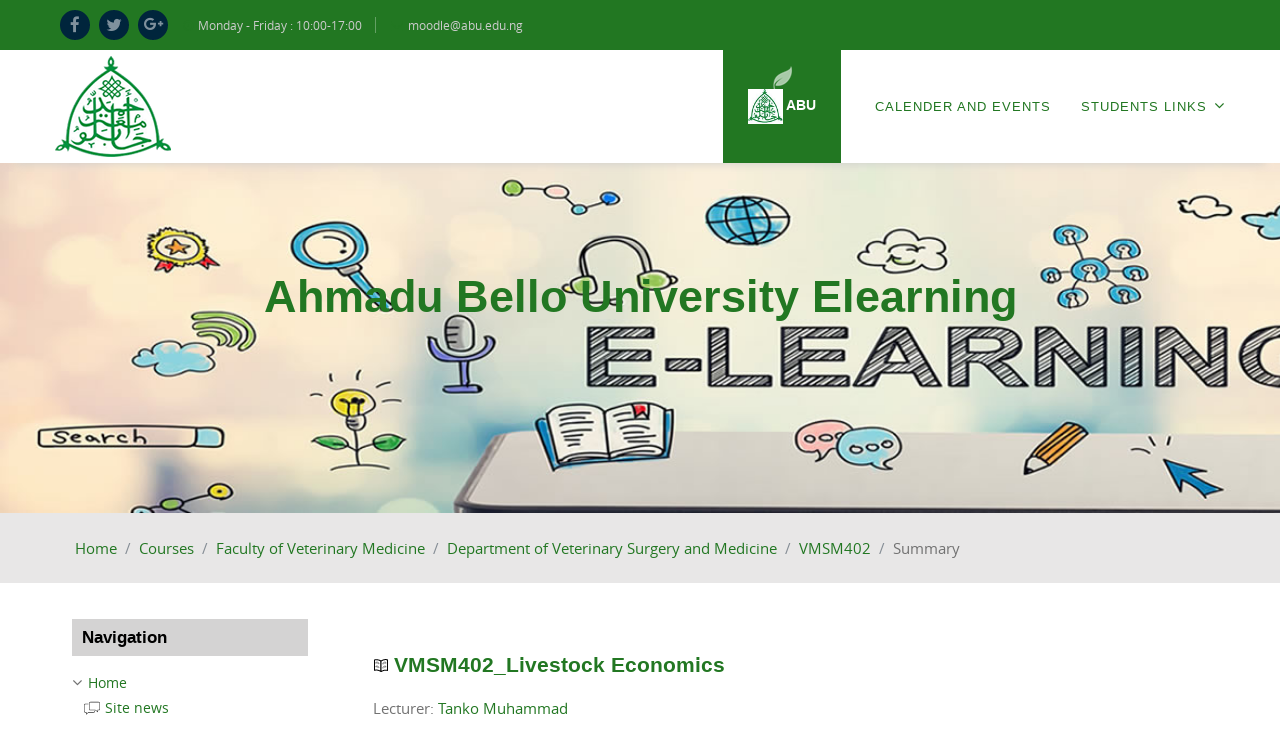

--- FILE ---
content_type: text/html; charset=utf-8
request_url: https://moodle.abu.edu.ng/course/info.php?id=10803
body_size: 10842
content:
<!DOCTYPE html>

<html  dir="ltr" lang="en" xml:lang="en">
<head>
   <title>Summary of VMSM402_Livestock Economics</title>
   <link rel="shortcut icon" href="//moodle.abu.edu.ng/pluginfile.php/1/theme_academic/favicon/-1/new1.png" />
   <meta http-equiv="Content-Type" content="text/html; charset=utf-8" />
<meta name="keywords" content="moodle, Summary of VMSM402_Livestock Economics" />
<link rel="stylesheet" type="text/css" href="https://moodle.abu.edu.ng/theme/yui_combo.php?rollup/3.17.2/yui-moodlesimple-min.css" /><script id="firstthemesheet" type="text/css">/** Required in order to fix style inclusion problems in IE with YUI **/</script><link rel="stylesheet" type="text/css" href="https://moodle.abu.edu.ng/theme/styles_debug.php?theme=academic&amp;type=plugin&amp;subtype=qtype_calculated" />
<link rel="stylesheet" type="text/css" href="https://moodle.abu.edu.ng/theme/styles_debug.php?theme=academic&amp;type=plugin&amp;subtype=qtype_calculatedmulti" />
<link rel="stylesheet" type="text/css" href="https://moodle.abu.edu.ng/theme/styles_debug.php?theme=academic&amp;type=plugin&amp;subtype=qtype_calculatedsimple" />
<link rel="stylesheet" type="text/css" href="https://moodle.abu.edu.ng/theme/styles_debug.php?theme=academic&amp;type=plugin&amp;subtype=qtype_ddimageortext" />
<link rel="stylesheet" type="text/css" href="https://moodle.abu.edu.ng/theme/styles_debug.php?theme=academic&amp;type=plugin&amp;subtype=qtype_ddmarker" />
<link rel="stylesheet" type="text/css" href="https://moodle.abu.edu.ng/theme/styles_debug.php?theme=academic&amp;type=plugin&amp;subtype=qtype_ddwtos" />
<link rel="stylesheet" type="text/css" href="https://moodle.abu.edu.ng/theme/styles_debug.php?theme=academic&amp;type=plugin&amp;subtype=qtype_essay" />
<link rel="stylesheet" type="text/css" href="https://moodle.abu.edu.ng/theme/styles_debug.php?theme=academic&amp;type=plugin&amp;subtype=qtype_gapselect" />
<link rel="stylesheet" type="text/css" href="https://moodle.abu.edu.ng/theme/styles_debug.php?theme=academic&amp;type=plugin&amp;subtype=qtype_match" />
<link rel="stylesheet" type="text/css" href="https://moodle.abu.edu.ng/theme/styles_debug.php?theme=academic&amp;type=plugin&amp;subtype=qtype_multianswer" />
<link rel="stylesheet" type="text/css" href="https://moodle.abu.edu.ng/theme/styles_debug.php?theme=academic&amp;type=plugin&amp;subtype=qtype_multichoice" />
<link rel="stylesheet" type="text/css" href="https://moodle.abu.edu.ng/theme/styles_debug.php?theme=academic&amp;type=plugin&amp;subtype=qtype_numerical" />
<link rel="stylesheet" type="text/css" href="https://moodle.abu.edu.ng/theme/styles_debug.php?theme=academic&amp;type=plugin&amp;subtype=qtype_poodllrecording" />
<link rel="stylesheet" type="text/css" href="https://moodle.abu.edu.ng/theme/styles_debug.php?theme=academic&amp;type=plugin&amp;subtype=qtype_shortanswer" />
<link rel="stylesheet" type="text/css" href="https://moodle.abu.edu.ng/theme/styles_debug.php?theme=academic&amp;type=plugin&amp;subtype=qtype_truefalse" />
<link rel="stylesheet" type="text/css" href="https://moodle.abu.edu.ng/theme/styles_debug.php?theme=academic&amp;type=plugin&amp;subtype=mod_assign" />
<link rel="stylesheet" type="text/css" href="https://moodle.abu.edu.ng/theme/styles_debug.php?theme=academic&amp;type=plugin&amp;subtype=mod_bigbluebuttonbn" />
<link rel="stylesheet" type="text/css" href="https://moodle.abu.edu.ng/theme/styles_debug.php?theme=academic&amp;type=plugin&amp;subtype=mod_book" />
<link rel="stylesheet" type="text/css" href="https://moodle.abu.edu.ng/theme/styles_debug.php?theme=academic&amp;type=plugin&amp;subtype=mod_chat" />
<link rel="stylesheet" type="text/css" href="https://moodle.abu.edu.ng/theme/styles_debug.php?theme=academic&amp;type=plugin&amp;subtype=mod_data" />
<link rel="stylesheet" type="text/css" href="https://moodle.abu.edu.ng/theme/styles_debug.php?theme=academic&amp;type=plugin&amp;subtype=mod_feedback" />
<link rel="stylesheet" type="text/css" href="https://moodle.abu.edu.ng/theme/styles_debug.php?theme=academic&amp;type=plugin&amp;subtype=mod_folder" />
<link rel="stylesheet" type="text/css" href="https://moodle.abu.edu.ng/theme/styles_debug.php?theme=academic&amp;type=plugin&amp;subtype=mod_forum" />
<link rel="stylesheet" type="text/css" href="https://moodle.abu.edu.ng/theme/styles_debug.php?theme=academic&amp;type=plugin&amp;subtype=mod_glossary" />
<link rel="stylesheet" type="text/css" href="https://moodle.abu.edu.ng/theme/styles_debug.php?theme=academic&amp;type=plugin&amp;subtype=mod_googlemeet" />
<link rel="stylesheet" type="text/css" href="https://moodle.abu.edu.ng/theme/styles_debug.php?theme=academic&amp;type=plugin&amp;subtype=mod_hvp" />
<link rel="stylesheet" type="text/css" href="https://moodle.abu.edu.ng/theme/styles_debug.php?theme=academic&amp;type=plugin&amp;subtype=mod_imscp" />
<link rel="stylesheet" type="text/css" href="https://moodle.abu.edu.ng/theme/styles_debug.php?theme=academic&amp;type=plugin&amp;subtype=mod_lti" />
<link rel="stylesheet" type="text/css" href="https://moodle.abu.edu.ng/theme/styles_debug.php?theme=academic&amp;type=plugin&amp;subtype=mod_questionnaire" />
<link rel="stylesheet" type="text/css" href="https://moodle.abu.edu.ng/theme/styles_debug.php?theme=academic&amp;type=plugin&amp;subtype=mod_quiz" />
<link rel="stylesheet" type="text/css" href="https://moodle.abu.edu.ng/theme/styles_debug.php?theme=academic&amp;type=plugin&amp;subtype=mod_realtimequiz" />
<link rel="stylesheet" type="text/css" href="https://moodle.abu.edu.ng/theme/styles_debug.php?theme=academic&amp;type=plugin&amp;subtype=mod_resource" />
<link rel="stylesheet" type="text/css" href="https://moodle.abu.edu.ng/theme/styles_debug.php?theme=academic&amp;type=plugin&amp;subtype=mod_scorm" />
<link rel="stylesheet" type="text/css" href="https://moodle.abu.edu.ng/theme/styles_debug.php?theme=academic&amp;type=plugin&amp;subtype=mod_survey" />
<link rel="stylesheet" type="text/css" href="https://moodle.abu.edu.ng/theme/styles_debug.php?theme=academic&amp;type=plugin&amp;subtype=mod_url" />
<link rel="stylesheet" type="text/css" href="https://moodle.abu.edu.ng/theme/styles_debug.php?theme=academic&amp;type=plugin&amp;subtype=mod_wiki" />
<link rel="stylesheet" type="text/css" href="https://moodle.abu.edu.ng/theme/styles_debug.php?theme=academic&amp;type=plugin&amp;subtype=mod_workshop" />
<link rel="stylesheet" type="text/css" href="https://moodle.abu.edu.ng/theme/styles_debug.php?theme=academic&amp;type=plugin&amp;subtype=mod_zoom" />
<link rel="stylesheet" type="text/css" href="https://moodle.abu.edu.ng/theme/styles_debug.php?theme=academic&amp;type=plugin&amp;subtype=block_activity_results" />
<link rel="stylesheet" type="text/css" href="https://moodle.abu.edu.ng/theme/styles_debug.php?theme=academic&amp;type=plugin&amp;subtype=block_blog_tags" />
<link rel="stylesheet" type="text/css" href="https://moodle.abu.edu.ng/theme/styles_debug.php?theme=academic&amp;type=plugin&amp;subtype=block_course_list" />
<link rel="stylesheet" type="text/css" href="https://moodle.abu.edu.ng/theme/styles_debug.php?theme=academic&amp;type=plugin&amp;subtype=block_course_overview_campus" />
<link rel="stylesheet" type="text/css" href="https://moodle.abu.edu.ng/theme/styles_debug.php?theme=academic&amp;type=plugin&amp;subtype=block_course_summary" />
<link rel="stylesheet" type="text/css" href="https://moodle.abu.edu.ng/theme/styles_debug.php?theme=academic&amp;type=plugin&amp;subtype=block_globalsearch" />
<link rel="stylesheet" type="text/css" href="https://moodle.abu.edu.ng/theme/styles_debug.php?theme=academic&amp;type=plugin&amp;subtype=block_grade_me" />
<link rel="stylesheet" type="text/css" href="https://moodle.abu.edu.ng/theme/styles_debug.php?theme=academic&amp;type=plugin&amp;subtype=block_lp" />
<link rel="stylesheet" type="text/css" href="https://moodle.abu.edu.ng/theme/styles_debug.php?theme=academic&amp;type=plugin&amp;subtype=block_myoverview" />
<link rel="stylesheet" type="text/css" href="https://moodle.abu.edu.ng/theme/styles_debug.php?theme=academic&amp;type=plugin&amp;subtype=block_myprofile" />
<link rel="stylesheet" type="text/css" href="https://moodle.abu.edu.ng/theme/styles_debug.php?theme=academic&amp;type=plugin&amp;subtype=block_navigation" />
<link rel="stylesheet" type="text/css" href="https://moodle.abu.edu.ng/theme/styles_debug.php?theme=academic&amp;type=plugin&amp;subtype=block_online_users" />
<link rel="stylesheet" type="text/css" href="https://moodle.abu.edu.ng/theme/styles_debug.php?theme=academic&amp;type=plugin&amp;subtype=block_private_files" />
<link rel="stylesheet" type="text/css" href="https://moodle.abu.edu.ng/theme/styles_debug.php?theme=academic&amp;type=plugin&amp;subtype=block_recent_activity" />
<link rel="stylesheet" type="text/css" href="https://moodle.abu.edu.ng/theme/styles_debug.php?theme=academic&amp;type=plugin&amp;subtype=block_rss_client" />
<link rel="stylesheet" type="text/css" href="https://moodle.abu.edu.ng/theme/styles_debug.php?theme=academic&amp;type=plugin&amp;subtype=block_rss_plus" />
<link rel="stylesheet" type="text/css" href="https://moodle.abu.edu.ng/theme/styles_debug.php?theme=academic&amp;type=plugin&amp;subtype=block_search_forums" />
<link rel="stylesheet" type="text/css" href="https://moodle.abu.edu.ng/theme/styles_debug.php?theme=academic&amp;type=plugin&amp;subtype=block_settings" />
<link rel="stylesheet" type="text/css" href="https://moodle.abu.edu.ng/theme/styles_debug.php?theme=academic&amp;type=plugin&amp;subtype=block_site_main_menu" />
<link rel="stylesheet" type="text/css" href="https://moodle.abu.edu.ng/theme/styles_debug.php?theme=academic&amp;type=plugin&amp;subtype=block_social_activities" />
<link rel="stylesheet" type="text/css" href="https://moodle.abu.edu.ng/theme/styles_debug.php?theme=academic&amp;type=plugin&amp;subtype=block_tag_flickr" />
<link rel="stylesheet" type="text/css" href="https://moodle.abu.edu.ng/theme/styles_debug.php?theme=academic&amp;type=plugin&amp;subtype=block_tag_youtube" />
<link rel="stylesheet" type="text/css" href="https://moodle.abu.edu.ng/theme/styles_debug.php?theme=academic&amp;type=plugin&amp;subtype=media_videojs" />
<link rel="stylesheet" type="text/css" href="https://moodle.abu.edu.ng/theme/styles_debug.php?theme=academic&amp;type=plugin&amp;subtype=filter_glossary" />
<link rel="stylesheet" type="text/css" href="https://moodle.abu.edu.ng/theme/styles_debug.php?theme=academic&amp;type=plugin&amp;subtype=filter_mathjaxloader" />
<link rel="stylesheet" type="text/css" href="https://moodle.abu.edu.ng/theme/styles_debug.php?theme=academic&amp;type=plugin&amp;subtype=filter_mediaplugin" />
<link rel="stylesheet" type="text/css" href="https://moodle.abu.edu.ng/theme/styles_debug.php?theme=academic&amp;type=plugin&amp;subtype=filter_poodll" />
<link rel="stylesheet" type="text/css" href="https://moodle.abu.edu.ng/theme/styles_debug.php?theme=academic&amp;type=plugin&amp;subtype=filter_wiris" />
<link rel="stylesheet" type="text/css" href="https://moodle.abu.edu.ng/theme/styles_debug.php?theme=academic&amp;type=plugin&amp;subtype=editor_tinymce" />
<link rel="stylesheet" type="text/css" href="https://moodle.abu.edu.ng/theme/styles_debug.php?theme=academic&amp;type=plugin&amp;subtype=format_masonry" />
<link rel="stylesheet" type="text/css" href="https://moodle.abu.edu.ng/theme/styles_debug.php?theme=academic&amp;type=plugin&amp;subtype=format_singleactivity" />
<link rel="stylesheet" type="text/css" href="https://moodle.abu.edu.ng/theme/styles_debug.php?theme=academic&amp;type=plugin&amp;subtype=format_softcourse" />
<link rel="stylesheet" type="text/css" href="https://moodle.abu.edu.ng/theme/styles_debug.php?theme=academic&amp;type=plugin&amp;subtype=report_completion" />
<link rel="stylesheet" type="text/css" href="https://moodle.abu.edu.ng/theme/styles_debug.php?theme=academic&amp;type=plugin&amp;subtype=report_customsql" />
<link rel="stylesheet" type="text/css" href="https://moodle.abu.edu.ng/theme/styles_debug.php?theme=academic&amp;type=plugin&amp;subtype=report_eventlist" />
<link rel="stylesheet" type="text/css" href="https://moodle.abu.edu.ng/theme/styles_debug.php?theme=academic&amp;type=plugin&amp;subtype=report_log" />
<link rel="stylesheet" type="text/css" href="https://moodle.abu.edu.ng/theme/styles_debug.php?theme=academic&amp;type=plugin&amp;subtype=report_loglive" />
<link rel="stylesheet" type="text/css" href="https://moodle.abu.edu.ng/theme/styles_debug.php?theme=academic&amp;type=plugin&amp;subtype=report_outline" />
<link rel="stylesheet" type="text/css" href="https://moodle.abu.edu.ng/theme/styles_debug.php?theme=academic&amp;type=plugin&amp;subtype=report_participation" />
<link rel="stylesheet" type="text/css" href="https://moodle.abu.edu.ng/theme/styles_debug.php?theme=academic&amp;type=plugin&amp;subtype=report_progress" />
<link rel="stylesheet" type="text/css" href="https://moodle.abu.edu.ng/theme/styles_debug.php?theme=academic&amp;type=plugin&amp;subtype=report_roster" />
<link rel="stylesheet" type="text/css" href="https://moodle.abu.edu.ng/theme/styles_debug.php?theme=academic&amp;type=plugin&amp;subtype=report_stats" />
<link rel="stylesheet" type="text/css" href="https://moodle.abu.edu.ng/theme/styles_debug.php?theme=academic&amp;type=plugin&amp;subtype=gradereport_grader" />
<link rel="stylesheet" type="text/css" href="https://moodle.abu.edu.ng/theme/styles_debug.php?theme=academic&amp;type=plugin&amp;subtype=gradereport_history" />
<link rel="stylesheet" type="text/css" href="https://moodle.abu.edu.ng/theme/styles_debug.php?theme=academic&amp;type=plugin&amp;subtype=gradereport_singleview" />
<link rel="stylesheet" type="text/css" href="https://moodle.abu.edu.ng/theme/styles_debug.php?theme=academic&amp;type=plugin&amp;subtype=gradereport_user" />
<link rel="stylesheet" type="text/css" href="https://moodle.abu.edu.ng/theme/styles_debug.php?theme=academic&amp;type=plugin&amp;subtype=gradingform_guide" />
<link rel="stylesheet" type="text/css" href="https://moodle.abu.edu.ng/theme/styles_debug.php?theme=academic&amp;type=plugin&amp;subtype=gradingform_rubric" />
<link rel="stylesheet" type="text/css" href="https://moodle.abu.edu.ng/theme/styles_debug.php?theme=academic&amp;type=plugin&amp;subtype=mnetservice_enrol" />
<link rel="stylesheet" type="text/css" href="https://moodle.abu.edu.ng/theme/styles_debug.php?theme=academic&amp;type=plugin&amp;subtype=repository_poodll" />
<link rel="stylesheet" type="text/css" href="https://moodle.abu.edu.ng/theme/styles_debug.php?theme=academic&amp;type=plugin&amp;subtype=qbehaviour_deferredcbm" />
<link rel="stylesheet" type="text/css" href="https://moodle.abu.edu.ng/theme/styles_debug.php?theme=academic&amp;type=plugin&amp;subtype=tool_behat" />
<link rel="stylesheet" type="text/css" href="https://moodle.abu.edu.ng/theme/styles_debug.php?theme=academic&amp;type=plugin&amp;subtype=tool_capability" />
<link rel="stylesheet" type="text/css" href="https://moodle.abu.edu.ng/theme/styles_debug.php?theme=academic&amp;type=plugin&amp;subtype=tool_dataprivacy" />
<link rel="stylesheet" type="text/css" href="https://moodle.abu.edu.ng/theme/styles_debug.php?theme=academic&amp;type=plugin&amp;subtype=tool_filetypes" />
<link rel="stylesheet" type="text/css" href="https://moodle.abu.edu.ng/theme/styles_debug.php?theme=academic&amp;type=plugin&amp;subtype=tool_health" />
<link rel="stylesheet" type="text/css" href="https://moodle.abu.edu.ng/theme/styles_debug.php?theme=academic&amp;type=plugin&amp;subtype=tool_installaddon" />
<link rel="stylesheet" type="text/css" href="https://moodle.abu.edu.ng/theme/styles_debug.php?theme=academic&amp;type=plugin&amp;subtype=tool_langimport" />
<link rel="stylesheet" type="text/css" href="https://moodle.abu.edu.ng/theme/styles_debug.php?theme=academic&amp;type=plugin&amp;subtype=tool_lp" />
<link rel="stylesheet" type="text/css" href="https://moodle.abu.edu.ng/theme/styles_debug.php?theme=academic&amp;type=plugin&amp;subtype=tool_messageinbound" />
<link rel="stylesheet" type="text/css" href="https://moodle.abu.edu.ng/theme/styles_debug.php?theme=academic&amp;type=plugin&amp;subtype=tool_mobile" />
<link rel="stylesheet" type="text/css" href="https://moodle.abu.edu.ng/theme/styles_debug.php?theme=academic&amp;type=plugin&amp;subtype=tool_policy" />
<link rel="stylesheet" type="text/css" href="https://moodle.abu.edu.ng/theme/styles_debug.php?theme=academic&amp;type=plugin&amp;subtype=tool_profiling" />
<link rel="stylesheet" type="text/css" href="https://moodle.abu.edu.ng/theme/styles_debug.php?theme=academic&amp;type=plugin&amp;subtype=tool_task" />
<link rel="stylesheet" type="text/css" href="https://moodle.abu.edu.ng/theme/styles_debug.php?theme=academic&amp;type=plugin&amp;subtype=tool_templatelibrary" />
<link rel="stylesheet" type="text/css" href="https://moodle.abu.edu.ng/theme/styles_debug.php?theme=academic&amp;type=plugin&amp;subtype=tool_usertours" />
<link rel="stylesheet" type="text/css" href="https://moodle.abu.edu.ng/theme/styles_debug.php?theme=academic&amp;type=plugin&amp;subtype=tool_xmldb_boost" />
<link rel="stylesheet" type="text/css" href="https://moodle.abu.edu.ng/theme/styles_debug.php?theme=academic&amp;type=plugin&amp;subtype=paygw_paypal" />
<link rel="stylesheet" type="text/css" href="https://moodle.abu.edu.ng/theme/styles_debug.php?theme=academic&amp;type=plugin&amp;subtype=assignfeedback_editpdf" />
<link rel="stylesheet" type="text/css" href="https://moodle.abu.edu.ng/theme/styles_debug.php?theme=academic&amp;type=plugin&amp;subtype=quiz_grading" />
<link rel="stylesheet" type="text/css" href="https://moodle.abu.edu.ng/theme/styles_debug.php?theme=academic&amp;type=plugin&amp;subtype=workshopform_rubric" />
<link rel="stylesheet" type="text/css" href="https://moodle.abu.edu.ng/theme/styles_debug.php?theme=academic&amp;type=plugin&amp;subtype=workshopallocation_manual" />
<link rel="stylesheet" type="text/css" href="https://moodle.abu.edu.ng/theme/styles_debug.php?theme=academic&amp;type=plugin&amp;subtype=workshopallocation_random" />
<link rel="stylesheet" type="text/css" href="https://moodle.abu.edu.ng/theme/styles_debug.php?theme=academic&amp;type=plugin&amp;subtype=atto_accessibilitychecker" />
<link rel="stylesheet" type="text/css" href="https://moodle.abu.edu.ng/theme/styles_debug.php?theme=academic&amp;type=plugin&amp;subtype=atto_backcolor" />
<link rel="stylesheet" type="text/css" href="https://moodle.abu.edu.ng/theme/styles_debug.php?theme=academic&amp;type=plugin&amp;subtype=atto_charmap" />
<link rel="stylesheet" type="text/css" href="https://moodle.abu.edu.ng/theme/styles_debug.php?theme=academic&amp;type=plugin&amp;subtype=atto_collapse" />
<link rel="stylesheet" type="text/css" href="https://moodle.abu.edu.ng/theme/styles_debug.php?theme=academic&amp;type=plugin&amp;subtype=atto_emojipicker" />
<link rel="stylesheet" type="text/css" href="https://moodle.abu.edu.ng/theme/styles_debug.php?theme=academic&amp;type=plugin&amp;subtype=atto_emoticon" />
<link rel="stylesheet" type="text/css" href="https://moodle.abu.edu.ng/theme/styles_debug.php?theme=academic&amp;type=plugin&amp;subtype=atto_equation" />
<link rel="stylesheet" type="text/css" href="https://moodle.abu.edu.ng/theme/styles_debug.php?theme=academic&amp;type=plugin&amp;subtype=atto_fontcolor" />
<link rel="stylesheet" type="text/css" href="https://moodle.abu.edu.ng/theme/styles_debug.php?theme=academic&amp;type=plugin&amp;subtype=atto_h5p" />
<link rel="stylesheet" type="text/css" href="https://moodle.abu.edu.ng/theme/styles_debug.php?theme=academic&amp;type=plugin&amp;subtype=atto_html" />
<link rel="stylesheet" type="text/css" href="https://moodle.abu.edu.ng/theme/styles_debug.php?theme=academic&amp;type=plugin&amp;subtype=atto_image" />
<link rel="stylesheet" type="text/css" href="https://moodle.abu.edu.ng/theme/styles_debug.php?theme=academic&amp;type=plugin&amp;subtype=atto_managefiles" />
<link rel="stylesheet" type="text/css" href="https://moodle.abu.edu.ng/theme/styles_debug.php?theme=academic&amp;type=plugin&amp;subtype=atto_media" />
<link rel="stylesheet" type="text/css" href="https://moodle.abu.edu.ng/theme/styles_debug.php?theme=academic&amp;type=plugin&amp;subtype=atto_recordrtc" />
<link rel="stylesheet" type="text/css" href="https://moodle.abu.edu.ng/theme/styles_debug.php?theme=academic&amp;type=plugin&amp;subtype=atto_table" />
<link rel="stylesheet" type="text/css" href="https://moodle.abu.edu.ng/theme/styles_debug.php?theme=academic&amp;type=plugin&amp;subtype=tinymce_managefiles" />
<link rel="stylesheet" type="text/css" href="https://moodle.abu.edu.ng/theme/styles_debug.php?theme=academic&amp;type=plugin&amp;subtype=tinymce_tiny_mce_wiris" />
<link rel="stylesheet" type="text/css" href="https://moodle.abu.edu.ng/theme/styles_debug.php?theme=academic&amp;type=scss" />
<script>
//<![CDATA[
var M = {}; M.yui = {};
M.pageloadstarttime = new Date();
M.cfg = {"wwwroot":"https:\/\/moodle.abu.edu.ng","sesskey":"9B9pQQpoxi","sessiontimeout":"3600","themerev":-1,"slasharguments":1,"theme":"academic","iconsystemmodule":"core\/icon_system_fontawesome","jsrev":"1693315791","admin":"admin","svgicons":true,"usertimezone":"Africa\/Lagos","contextid":60150,"langrev":1693315791,"templaterev":"1693315791"};var yui1ConfigFn = function(me) {if(/-skin|reset|fonts|grids|base/.test(me.name)){me.type='css';me.path=me.path.replace(/\.js/,'.css');me.path=me.path.replace(/\/yui2-skin/,'/assets/skins/sam/yui2-skin')}};
var yui2ConfigFn = function(me) {var parts=me.name.replace(/^moodle-/,'').split('-'),component=parts.shift(),module=parts[0],min='-min';if(/-(skin|core)$/.test(me.name)){parts.pop();me.type='css';min=''}
if(module){var filename=parts.join('-');me.path=component+'/'+module+'/'+filename+min+'.'+me.type}else{me.path=component+'/'+component+'.'+me.type}};
YUI_config = {"debug":false,"base":"https:\/\/moodle.abu.edu.ng\/lib\/yuilib\/3.17.2\/","comboBase":"https:\/\/moodle.abu.edu.ng\/theme\/yui_combo.php?","combine":true,"filter":null,"insertBefore":"firstthemesheet","groups":{"yui2":{"base":"https:\/\/moodle.abu.edu.ng\/lib\/yuilib\/2in3\/2.9.0\/build\/","comboBase":"https:\/\/moodle.abu.edu.ng\/theme\/yui_combo.php?","combine":true,"ext":false,"root":"2in3\/2.9.0\/build\/","patterns":{"yui2-":{"group":"yui2","configFn":yui1ConfigFn}}},"moodle":{"name":"moodle","base":"https:\/\/moodle.abu.edu.ng\/theme\/yui_combo.php?m\/1693315791\/","combine":true,"comboBase":"https:\/\/moodle.abu.edu.ng\/theme\/yui_combo.php?","ext":false,"root":"m\/1693315791\/","patterns":{"moodle-":{"group":"moodle","configFn":yui2ConfigFn}},"filter":null,"modules":{"moodle-core-notification":{"requires":["moodle-core-notification-dialogue","moodle-core-notification-alert","moodle-core-notification-confirm","moodle-core-notification-exception","moodle-core-notification-ajaxexception"]},"moodle-core-notification-dialogue":{"requires":["base","node","panel","escape","event-key","dd-plugin","moodle-core-widget-focusafterclose","moodle-core-lockscroll"]},"moodle-core-notification-alert":{"requires":["moodle-core-notification-dialogue"]},"moodle-core-notification-confirm":{"requires":["moodle-core-notification-dialogue"]},"moodle-core-notification-exception":{"requires":["moodle-core-notification-dialogue"]},"moodle-core-notification-ajaxexception":{"requires":["moodle-core-notification-dialogue"]},"moodle-core-tooltip":{"requires":["base","node","io-base","moodle-core-notification-dialogue","json-parse","widget-position","widget-position-align","event-outside","cache-base"]},"moodle-core-maintenancemodetimer":{"requires":["base","node"]},"moodle-core-chooserdialogue":{"requires":["base","panel","moodle-core-notification"]},"moodle-core-languninstallconfirm":{"requires":["base","node","moodle-core-notification-confirm","moodle-core-notification-alert"]},"moodle-core-popuphelp":{"requires":["moodle-core-tooltip"]},"moodle-core-event":{"requires":["event-custom"]},"moodle-core-actionmenu":{"requires":["base","event","node-event-simulate"]},"moodle-core-blocks":{"requires":["base","node","io","dom","dd","dd-scroll","moodle-core-dragdrop","moodle-core-notification"]},"moodle-core-dragdrop":{"requires":["base","node","io","dom","dd","event-key","event-focus","moodle-core-notification"]},"moodle-core-formchangechecker":{"requires":["base","event-focus","moodle-core-event"]},"moodle-core-handlebars":{"condition":{"trigger":"handlebars","when":"after"}},"moodle-core-lockscroll":{"requires":["plugin","base-build"]},"moodle-core_availability-form":{"requires":["base","node","event","event-delegate","panel","moodle-core-notification-dialogue","json"]},"moodle-backup-backupselectall":{"requires":["node","event","node-event-simulate","anim"]},"moodle-backup-confirmcancel":{"requires":["node","node-event-simulate","moodle-core-notification-confirm"]},"moodle-course-util":{"requires":["node"],"use":["moodle-course-util-base"],"submodules":{"moodle-course-util-base":{},"moodle-course-util-section":{"requires":["node","moodle-course-util-base"]},"moodle-course-util-cm":{"requires":["node","moodle-course-util-base"]}}},"moodle-course-management":{"requires":["base","node","io-base","moodle-core-notification-exception","json-parse","dd-constrain","dd-proxy","dd-drop","dd-delegate","node-event-delegate"]},"moodle-course-categoryexpander":{"requires":["node","event-key"]},"moodle-course-dragdrop":{"requires":["base","node","io","dom","dd","dd-scroll","moodle-core-dragdrop","moodle-core-notification","moodle-course-coursebase","moodle-course-util"]},"moodle-course-formatchooser":{"requires":["base","node","node-event-simulate"]},"moodle-form-passwordunmask":{"requires":[]},"moodle-form-shortforms":{"requires":["node","base","selector-css3","moodle-core-event"]},"moodle-form-dateselector":{"requires":["base","node","overlay","calendar"]},"moodle-question-chooser":{"requires":["moodle-core-chooserdialogue"]},"moodle-question-searchform":{"requires":["base","node"]},"moodle-question-preview":{"requires":["base","dom","event-delegate","event-key","core_question_engine"]},"moodle-availability_completion-form":{"requires":["base","node","event","moodle-core_availability-form"]},"moodle-availability_date-form":{"requires":["base","node","event","io","moodle-core_availability-form"]},"moodle-availability_grade-form":{"requires":["base","node","event","moodle-core_availability-form"]},"moodle-availability_group-form":{"requires":["base","node","event","moodle-core_availability-form"]},"moodle-availability_grouping-form":{"requires":["base","node","event","moodle-core_availability-form"]},"moodle-availability_profile-form":{"requires":["base","node","event","moodle-core_availability-form"]},"moodle-mod_assign-history":{"requires":["node","transition"]},"moodle-mod_bigbluebuttonbn-broker":{"requires":["base","node","datasource-get","datasource-jsonschema","datasource-polling","moodle-core-notification"]},"moodle-mod_bigbluebuttonbn-recordings":{"requires":["base","node","datasource-get","datasource-jsonschema","datasource-polling","moodle-core-notification"]},"moodle-mod_bigbluebuttonbn-modform":{"requires":["base","node"]},"moodle-mod_bigbluebuttonbn-imports":{"requires":["base","node"]},"moodle-mod_bigbluebuttonbn-rooms":{"requires":["base","node","datasource-get","datasource-jsonschema","datasource-polling","moodle-core-notification"]},"moodle-mod_quiz-questionchooser":{"requires":["moodle-core-chooserdialogue","moodle-mod_quiz-util","querystring-parse"]},"moodle-mod_quiz-util":{"requires":["node","moodle-core-actionmenu"],"use":["moodle-mod_quiz-util-base"],"submodules":{"moodle-mod_quiz-util-base":{},"moodle-mod_quiz-util-slot":{"requires":["node","moodle-mod_quiz-util-base"]},"moodle-mod_quiz-util-page":{"requires":["node","moodle-mod_quiz-util-base"]}}},"moodle-mod_quiz-toolboxes":{"requires":["base","node","event","event-key","io","moodle-mod_quiz-quizbase","moodle-mod_quiz-util-slot","moodle-core-notification-ajaxexception"]},"moodle-mod_quiz-quizbase":{"requires":["base","node"]},"moodle-mod_quiz-dragdrop":{"requires":["base","node","io","dom","dd","dd-scroll","moodle-core-dragdrop","moodle-core-notification","moodle-mod_quiz-quizbase","moodle-mod_quiz-util-base","moodle-mod_quiz-util-page","moodle-mod_quiz-util-slot","moodle-course-util"]},"moodle-mod_quiz-autosave":{"requires":["base","node","event","event-valuechange","node-event-delegate","io-form"]},"moodle-mod_quiz-modform":{"requires":["base","node","event"]},"moodle-message_airnotifier-toolboxes":{"requires":["base","node","io"]},"moodle-block_course_overview_campus-hidecourse":{"requires":["base","node"]},"moodle-block_course_overview_campus-filter":{"requires":["base","node"]},"moodle-block_course_overview_campus-hidenews":{"requires":["base","node"]},"moodle-filter_glossary-autolinker":{"requires":["base","node","io-base","json-parse","event-delegate","overlay","moodle-core-event","moodle-core-notification-alert","moodle-core-notification-exception","moodle-core-notification-ajaxexception"]},"moodle-filter_mathjaxloader-loader":{"requires":["moodle-core-event"]},"moodle-editor_atto-editor":{"requires":["node","transition","io","overlay","escape","event","event-simulate","event-custom","node-event-html5","node-event-simulate","yui-throttle","moodle-core-notification-dialogue","moodle-core-notification-confirm","moodle-editor_atto-rangy","handlebars","timers","querystring-stringify"]},"moodle-editor_atto-plugin":{"requires":["node","base","escape","event","event-outside","handlebars","event-custom","timers","moodle-editor_atto-menu"]},"moodle-editor_atto-menu":{"requires":["moodle-core-notification-dialogue","node","event","event-custom"]},"moodle-editor_atto-rangy":{"requires":[]},"moodle-report_eventlist-eventfilter":{"requires":["base","event","node","node-event-delegate","datatable","autocomplete","autocomplete-filters"]},"moodle-report_loglive-fetchlogs":{"requires":["base","event","node","io","node-event-delegate"]},"moodle-gradereport_grader-gradereporttable":{"requires":["base","node","event","handlebars","overlay","event-hover"]},"moodle-gradereport_history-userselector":{"requires":["escape","event-delegate","event-key","handlebars","io-base","json-parse","moodle-core-notification-dialogue"]},"moodle-tool_capability-search":{"requires":["base","node"]},"moodle-tool_lp-dragdrop-reorder":{"requires":["moodle-core-dragdrop"]},"moodle-tool_monitor-dropdown":{"requires":["base","event","node"]},"moodle-assignfeedback_editpdf-editor":{"requires":["base","event","node","io","graphics","json","event-move","event-resize","transition","querystring-stringify-simple","moodle-core-notification-dialog","moodle-core-notification-alert","moodle-core-notification-warning","moodle-core-notification-exception","moodle-core-notification-ajaxexception"]},"moodle-atto_accessibilitychecker-button":{"requires":["color-base","moodle-editor_atto-plugin"]},"moodle-atto_accessibilityhelper-button":{"requires":["moodle-editor_atto-plugin"]},"moodle-atto_align-button":{"requires":["moodle-editor_atto-plugin"]},"moodle-atto_bold-button":{"requires":["moodle-editor_atto-plugin"]},"moodle-atto_charmap-button":{"requires":["moodle-editor_atto-plugin"]},"moodle-atto_clear-button":{"requires":["moodle-editor_atto-plugin"]},"moodle-atto_collapse-button":{"requires":["moodle-editor_atto-plugin"]},"moodle-atto_emojipicker-button":{"requires":["moodle-editor_atto-plugin"]},"moodle-atto_emoticon-button":{"requires":["moodle-editor_atto-plugin"]},"moodle-atto_equation-button":{"requires":["moodle-editor_atto-plugin","moodle-core-event","io","event-valuechange","tabview","array-extras"]},"moodle-atto_h5p-button":{"requires":["moodle-editor_atto-plugin"]},"moodle-atto_html-button":{"requires":["promise","moodle-editor_atto-plugin","moodle-atto_html-beautify","moodle-atto_html-codemirror","event-valuechange"]},"moodle-atto_html-beautify":{},"moodle-atto_html-codemirror":{"requires":["moodle-atto_html-codemirror-skin"]},"moodle-atto_image-button":{"requires":["moodle-editor_atto-plugin"]},"moodle-atto_indent-button":{"requires":["moodle-editor_atto-plugin"]},"moodle-atto_italic-button":{"requires":["moodle-editor_atto-plugin"]},"moodle-atto_link-button":{"requires":["moodle-editor_atto-plugin"]},"moodle-atto_managefiles-button":{"requires":["moodle-editor_atto-plugin"]},"moodle-atto_managefiles-usedfiles":{"requires":["node","escape"]},"moodle-atto_media-button":{"requires":["moodle-editor_atto-plugin","moodle-form-shortforms"]},"moodle-atto_noautolink-button":{"requires":["moodle-editor_atto-plugin"]},"moodle-atto_orderedlist-button":{"requires":["moodle-editor_atto-plugin"]},"moodle-atto_recordrtc-button":{"requires":["moodle-editor_atto-plugin","moodle-atto_recordrtc-recording"]},"moodle-atto_recordrtc-recording":{"requires":["moodle-atto_recordrtc-button"]},"moodle-atto_rtl-button":{"requires":["moodle-editor_atto-plugin"]},"moodle-atto_strike-button":{"requires":["moodle-editor_atto-plugin"]},"moodle-atto_subscript-button":{"requires":["moodle-editor_atto-plugin"]},"moodle-atto_superscript-button":{"requires":["moodle-editor_atto-plugin"]},"moodle-atto_table-button":{"requires":["moodle-editor_atto-plugin","moodle-editor_atto-menu","event","event-valuechange"]},"moodle-atto_title-button":{"requires":["moodle-editor_atto-plugin"]},"moodle-atto_underline-button":{"requires":["moodle-editor_atto-plugin"]},"moodle-atto_undo-button":{"requires":["moodle-editor_atto-plugin"]},"moodle-atto_unorderedlist-button":{"requires":["moodle-editor_atto-plugin"]},"moodle-atto_wiris-button":{"requires":["moodle-editor_atto-plugin","get"]}}},"gallery":{"name":"gallery","base":"https:\/\/moodle.abu.edu.ng\/lib\/yuilib\/gallery\/","combine":true,"comboBase":"https:\/\/moodle.abu.edu.ng\/theme\/yui_combo.php?","ext":false,"root":"gallery\/1693315791\/","patterns":{"gallery-":{"group":"gallery"}}}},"modules":{"core_filepicker":{"name":"core_filepicker","fullpath":"https:\/\/moodle.abu.edu.ng\/lib\/javascript.php\/1693315791\/repository\/filepicker.js","requires":["base","node","node-event-simulate","json","async-queue","io-base","io-upload-iframe","io-form","yui2-treeview","panel","cookie","datatable","datatable-sort","resize-plugin","dd-plugin","escape","moodle-core_filepicker","moodle-core-notification-dialogue"]},"core_comment":{"name":"core_comment","fullpath":"https:\/\/moodle.abu.edu.ng\/lib\/javascript.php\/1693315791\/comment\/comment.js","requires":["base","io-base","node","json","yui2-animation","overlay","escape"]},"mathjax":{"name":"mathjax","fullpath":"https:\/\/cdn.jsdelivr.net\/npm\/mathjax@2.7.8\/MathJax.js?delayStartupUntil=configured"}}};
M.yui.loader = {modules: {}};

//]]>
</script>

   <meta name="viewport" content="width=device-width, initial-scale=1.0">
</head><body  id="page-course-info" class="format-weeks  path-course chrome dir-ltr lang-en yui-skin-sam yui3-skin-sam moodle-abu-edu-ng pagelayout-incourse course-10803 context-60150 category-103 notloggedin ">
<div id="page-wrapper">
   <div id="page">
      <div>
    <a class="sr-only sr-only-focusable" href="#maincontent">Skip to main content</a>
</div><script src="https://moodle.abu.edu.ng/lib/javascript.php/1693315791/lib/babel-polyfill/polyfill.min.js"></script>
<script src="https://moodle.abu.edu.ng/lib/javascript.php/1693315791/lib/polyfills/polyfill.js"></script>
<script src="https://moodle.abu.edu.ng/theme/yui_combo.php?rollup/3.17.2/yui-moodlesimple-min.js"></script><script src="https://moodle.abu.edu.ng/lib/javascript.php/1693315791/lib/javascript-static.js"></script>
<script src="https://moodle.abu.edu.ng/theme/javascript.php?theme=academic&amp;rev=-1&amp;type=head"></script>
<script>
//<![CDATA[
document.body.className += ' jsenabled';
//]]>
</script>


      <!-- Start navigation -->
      <!-- Start header top section -->
      <div class="top-section">
         <div class="container-fluid">
            <div class="row">
               <div class="col-lg-6 col-md-8 col-sm-12 social-icons">
                  <div class="float-left boxcon">
                     <a href=" " target="_blank" >
                     <i class="fa fa-facebook" aria-hidden="true"></i>
                     </a>
                     <a href=" " target="_blank" >
                     <i class="fa fa-twitter" aria-hidden="true"></i>
                     </a>
                     <a href=" " target="_blank" >
                     <i class="fa fa-google-plus" aria-hidden="true"></i>
                     </a>
                  </div>
                  <div class="float-left contact-topbar">
                     <span>
                     <i class="fa fa-clock-o"></i> Monday - Friday : 10:00-17:00
                     </span> 
                     <span>
                     <i class="fa fa-envelope"></i> moodle@abu.edu.ng
                     </span>
                  </div>
               </div>
               <div class="col-lg-6 col-md-4 col-sm-12">
                  <ul class="top-right">
                     <li class="nav-item d-flex float-right">
                        <span></span>                        <div class="usermenu"><span class="login">You are not logged in. (<a href="https://moodle.abu.edu.ng/login/index.php">Log in</a>)</span></div>
                     </li>
                  </ul>
               </div>
               <!-- end div .loginsection -->
               <div class="clearfix"></div>
            </div>
         </div>
      </div>
      <!-- End header top section -->
      <div class="fixed-nav-element"></div>
      <div id="nav-main" class="top-page-header">
         <div class="container-fluid">
            <div class="float-left"><a class="logo" href="https://moodle.abu.edu.ng"><img src="//moodle.abu.edu.ng/pluginfile.php/1/theme_academic/logo/-1/new1.png" alt="logo"></a></div>
            <nav class="navbar navbar-bootswatch navbar-expand moodle-has-zindex float-right">
               <a href="https://moodle.abu.edu.ng" class="navbar-brand has-logo
                  ">
               <span class="logo d-none d-sm-inline">
               <img src="https://moodle.abu.edu.ng/pluginfile.php/1/core_admin/logocompact/300x300/-1/abulogo.png" alt="ABU">
               </span>
               <span class="site-name d-none d-md-inline">ABU</span>
               </a>
               <ul class="pull-left navigation-wrapper">
                  <!-- custom_menu -->
                  <ul class="navbar-nav navigation "><li><a href="#">Calender and Events</a></li><li class="dropdown"><a href="#" class="dropdown-item dropdown-toggle" role="menuitem" data-toggle="dropdown">Students Links</a><ul class="dropdown-list"><li><a href="http://abu.edu.ng">School Website</a></li><li><a href="http://mail.abu.edu.ng">School Email</a></li><li><a href="http://portal.abu.edu.ng">Registration Page</a></li><li><a href="#">Ebooks</a></li></ul></ul>
                  <!-- page_heading_menu -->
                  
               </ul>
               <ul class="nav navbar-nav ml-auto">
                  <!-- search_box -->
                  <div class="d-none d-lg-block">
                     
                  </div>
                  <!-- navbar_plugin_output -->
                  <li class="nav-item">
                     
                  </li>
                  <div class="mobile-menuitem">
                     <a class="show-menu link-box" href="javascript:void(0);"><i class="fa fa-bars"></i></a>
                  </div>
               </ul>
            </nav>
            <div class="clearfix"></div>
         </div>
      </div>      <!-- End navigation -->
      <!-- Start Full-header -->
      <header id="page-header" class="innerbanner">
         <div class="container-fluid">
            <div class="card border-0 bg-transparent">
               <div class="card-body p-2">
                  <div class="d-flex">
                     <div class="mr-auto">
                        <h1>Ahmadu Bello University Elearning</h1>
                        
                     </div>
                  </div>
               </div>
            </div>
         </div>
      </header>      <div id="page-navbar-con">
   <div class="container-fluid">
      <div class="card">
         <div class="card-body">
            <div class="d-flex flex-wrap">
               <div id="page-navbar">
                  <nav aria-label="Navigation bar">
    <ol class="breadcrumb">
                <li class="breadcrumb-item">
                    <a href="https://moodle.abu.edu.ng/"  >Home</a>
                </li>
        
                <li class="breadcrumb-item">
                    <a href="https://moodle.abu.edu.ng/course/index.php"  >Courses</a>
                </li>
        
                <li class="breadcrumb-item">
                    <a href="https://moodle.abu.edu.ng/course/index.php?categoryid=13"  >Faculty of Veterinary Medicine</a>
                </li>
        
                <li class="breadcrumb-item">
                    <a href="https://moodle.abu.edu.ng/course/index.php?categoryid=103"  >Department of Veterinary Surgery and Medicine</a>
                </li>
        
                <li class="breadcrumb-item">
                    <a href="https://moodle.abu.edu.ng/course/view.php?id=10803"  title="VMSM402_Livestock Economics">VMSM402</a>
                </li>
        
                <li class="breadcrumb-item">Summary</li>
        </ol>
</nav>
               </div>
               <div class="ml-auto d-flex">
                  
               </div>
               <div id="course-header">
                  
               </div>
            </div>
         </div>
      </div>
   </div>
</div>
      <!-- End Full-header -->
      <div class="container-fluid">
         <div id="page-content" class="row  blocks-pre  ">
            <div id="region-main-box" class="region-main">
               <section id="region-main" class="region-main-content" aria-label="Content">
                  <span class="notifications" id="user-notifications"></span>
                  <div role="main"><span id="maincontent"></span><div class="box py-3 generalbox info"><div class="coursebox clearfix" data-courseid="10803" data-type="1"><div class="info"><h3 class="coursename"><a class="aalink" href="https://moodle.abu.edu.ng/course/view.php?id=10803">VMSM402_Livestock Economics</a></h3><div class="moreinfo"></div></div><div class="content"><ul class="teachers"><li>Lecturer: <a href="https://moodle.abu.edu.ng/user/view.php?id=12288&amp;course=1">Tanko Muhammad</a></li></ul></div></div></div><br /></div>
                  
                  
               </section>
            </div>
            <div class="columnleft blockcolumn  has-blocks ">
               <section data-region="blocks-column" class="hidden-print" aria-label="Blocks">
                  <aside id="block-region-side-pre" class="block-region" data-blockregion="side-pre" data-droptarget="1"><a href="#sb-1" class="sr-only sr-only-focusable">Skip Navigation</a>

<section id="inst4"
     class=" block_navigation block  card mb-3"
     role="navigation"
     data-block="navigation"
          aria-labelledby="instance-4-header"
     >

    <div class="card-body p-3">

            <h5 id="instance-4-header" class="card-title d-inline">Navigation</h5>


        <div class="card-text content mt-3">
            <ul class="block_tree list" role="tree" data-ajax-loader="block_navigation/nav_loader"><li class="type_unknown depth_1 contains_branch" aria-labelledby="label_1_1"><p class="tree_item branch navigation_node" role="treeitem" aria-expanded="true" aria-owns="random696869d480bbf1_group" data-collapsible="false"><a tabindex="-1" id="label_1_1" href="https://moodle.abu.edu.ng/">Home</a></p><ul id="random696869d480bbf1_group" role="group"><li class="type_activity depth_2 item_with_icon" aria-labelledby="label_2_3"><p class="tree_item hasicon" role="treeitem"><a tabindex="-1" id="label_2_3" title="Forum" href="https://moodle.abu.edu.ng/mod/forum/view.php?id=9"><img class="icon navicon" alt="Forum" title="Forum" src="https://moodle.abu.edu.ng/theme/image.php?theme=academic&amp;component=forum&amp;image=icon" /><span class="item-content-wrap">Site news</span></a></p></li><li class="type_system depth_2 contains_branch" aria-labelledby="label_2_4"><p class="tree_item branch canexpand" role="treeitem" aria-expanded="true" aria-owns="random696869d480bbf3_group"><a tabindex="-1" id="label_2_4" href="https://moodle.abu.edu.ng/course/index.php">Courses</a></p><ul id="random696869d480bbf3_group" role="group"><li class="type_category depth_3 contains_branch" aria-labelledby="label_3_5"><p class="tree_item branch canexpand" role="treeitem" aria-expanded="true" aria-owns="random696869d480bbf4_group"><a tabindex="-1" id="label_3_5" href="https://moodle.abu.edu.ng/course/index.php?categoryid=13">Faculty of Veterinary Medicine</a></p><ul id="random696869d480bbf4_group" role="group"><li class="type_category depth_4 contains_branch" aria-labelledby="label_4_6"><p class="tree_item branch" role="treeitem" id="expandable_branch_10_95" aria-expanded="false" data-requires-ajax="true" data-loaded="false" data-node-id="expandable_branch_10_95" data-node-key="95" data-node-type="10"><a tabindex="-1" id="label_4_6" href="https://moodle.abu.edu.ng/course/index.php?categoryid=95">Department of Theriogenology and Production</a></p></li><li class="type_category depth_4 contains_branch" aria-labelledby="label_4_7"><p class="tree_item branch" role="treeitem" id="expandable_branch_10_96" aria-expanded="false" data-requires-ajax="true" data-loaded="false" data-node-id="expandable_branch_10_96" data-node-key="96" data-node-type="10"><a tabindex="-1" id="label_4_7" href="https://moodle.abu.edu.ng/course/index.php?categoryid=96">Department of Veterinary Anatomy</a></p></li><li class="type_category depth_4 contains_branch" aria-labelledby="label_4_8"><p class="tree_item branch" role="treeitem" id="expandable_branch_10_97" aria-expanded="false" data-requires-ajax="true" data-loaded="false" data-node-id="expandable_branch_10_97" data-node-key="97" data-node-type="10"><a tabindex="-1" id="label_4_8" href="https://moodle.abu.edu.ng/course/index.php?categoryid=97">Department of Veterinary Medicine</a></p></li><li class="type_category depth_4 contains_branch" aria-labelledby="label_4_9"><p class="tree_item branch" role="treeitem" id="expandable_branch_10_98" aria-expanded="false" data-requires-ajax="true" data-loaded="false" data-node-id="expandable_branch_10_98" data-node-key="98" data-node-type="10"><a tabindex="-1" id="label_4_9" href="https://moodle.abu.edu.ng/course/index.php?categoryid=98">Department of Veterinary Parasitology and Entomology</a></p></li><li class="type_category depth_4 contains_branch" aria-labelledby="label_4_10"><p class="tree_item branch" role="treeitem" id="expandable_branch_10_99" aria-expanded="false" data-requires-ajax="true" data-loaded="false" data-node-id="expandable_branch_10_99" data-node-key="99" data-node-type="10"><a tabindex="-1" id="label_4_10" href="https://moodle.abu.edu.ng/course/index.php?categoryid=99">Department of Veterinary Pathology and Microbiology</a></p></li><li class="type_category depth_4 contains_branch" aria-labelledby="label_4_11"><p class="tree_item branch" role="treeitem" id="expandable_branch_10_100" aria-expanded="false" data-requires-ajax="true" data-loaded="false" data-node-id="expandable_branch_10_100" data-node-key="100" data-node-type="10"><a tabindex="-1" id="label_4_11" href="https://moodle.abu.edu.ng/course/index.php?categoryid=100">Department of Veterinary Pharmacology and Toxicology</a></p></li><li class="type_category depth_4 contains_branch" aria-labelledby="label_4_12"><p class="tree_item branch" role="treeitem" id="expandable_branch_10_101" aria-expanded="false" data-requires-ajax="true" data-loaded="false" data-node-id="expandable_branch_10_101" data-node-key="101" data-node-type="10"><a tabindex="-1" id="label_4_12" href="https://moodle.abu.edu.ng/course/index.php?categoryid=101">Department of Veterinary Physiology and Pharmacology</a></p></li><li class="type_category depth_4 contains_branch" aria-labelledby="label_4_13"><p class="tree_item branch" role="treeitem" id="expandable_branch_10_102" aria-expanded="false" data-requires-ajax="true" data-loaded="false" data-node-id="expandable_branch_10_102" data-node-key="102" data-node-type="10"><a tabindex="-1" id="label_4_13" href="https://moodle.abu.edu.ng/course/index.php?categoryid=102">Department of Veterinary Public Health and Prevent...</a></p></li><li class="type_category depth_4 contains_branch" aria-labelledby="label_4_14"><p class="tree_item branch" role="treeitem" aria-expanded="true" aria-owns="random696869d480bbf5_group"><a tabindex="-1" id="label_4_14" href="https://moodle.abu.edu.ng/course/index.php?categoryid=103">Department of Veterinary Surgery and Medicine</a></p><ul id="random696869d480bbf5_group" role="group"><li class="type_course depth_5 item_with_icon" aria-labelledby="label_5_15"><p class="tree_item hasicon" role="treeitem"><a tabindex="-1" id="label_5_15" title="PGDAH701_Techniques in Animal Handling &amp; Restraint" href="https://moodle.abu.edu.ng/course/view.php?id=10777"><i class="icon fa fa-graduation-cap fa-fw navicon" aria-hidden="true"  ></i><span class="item-content-wrap">PGDAH701</span></a></p></li><li class="type_course depth_5 item_with_icon" aria-labelledby="label_5_16"><p class="tree_item hasicon" role="treeitem"><a tabindex="-1" id="label_5_16" title="PGDAH702_Veterinary Clinical Diagnostics" href="https://moodle.abu.edu.ng/course/view.php?id=10778"><i class="icon fa fa-graduation-cap fa-fw navicon" aria-hidden="true"  ></i><span class="item-content-wrap">PGDAH702</span></a></p></li><li class="type_course depth_5 item_with_icon" aria-labelledby="label_5_17"><p class="tree_item hasicon" role="treeitem"><a tabindex="-1" id="label_5_17" title="PGDAH703_Clinical Techniques &amp; Routines" href="https://moodle.abu.edu.ng/course/view.php?id=10779"><i class="icon fa fa-graduation-cap fa-fw navicon" aria-hidden="true"  ></i><span class="item-content-wrap">PGDAH703</span></a></p></li><li class="type_course depth_5 item_with_icon" aria-labelledby="label_5_18"><p class="tree_item hasicon" role="treeitem"><a tabindex="-1" id="label_5_18" title="PGDAH704_Basic Veterinary Surgery" href="https://moodle.abu.edu.ng/course/view.php?id=10780"><i class="icon fa fa-graduation-cap fa-fw navicon" aria-hidden="true"  ></i><span class="item-content-wrap">PGDAH704</span></a></p></li><li class="type_course depth_5 item_with_icon" aria-labelledby="label_5_19"><p class="tree_item hasicon" role="treeitem"><a tabindex="-1" id="label_5_19" title="PGDAH705_Basic Applied Pharmacology &amp; Therapeutics" href="https://moodle.abu.edu.ng/course/view.php?id=10781"><i class="icon fa fa-graduation-cap fa-fw navicon" aria-hidden="true"  ></i><span class="item-content-wrap">PGDAH705</span></a></p></li><li class="type_course depth_5 item_with_icon" aria-labelledby="label_5_20"><p class="tree_item hasicon" role="treeitem"><a tabindex="-1" id="label_5_20" title="PGDAH706_Introduction to Livestock Fertility &amp; Obstetrical Disorders" href="https://moodle.abu.edu.ng/course/view.php?id=10782"><i class="icon fa fa-graduation-cap fa-fw navicon" aria-hidden="true"  ></i><span class="item-content-wrap">PGDAH706</span></a></p></li><li class="type_course depth_5 item_with_icon" aria-labelledby="label_5_21"><p class="tree_item hasicon" role="treeitem"><a tabindex="-1" id="label_5_21" title="PGDAH707_Introduction to Infectious Diseases" href="https://moodle.abu.edu.ng/course/view.php?id=10783"><i class="icon fa fa-graduation-cap fa-fw navicon" aria-hidden="true"  ></i><span class="item-content-wrap">PGDAH707</span></a></p></li><li class="type_course depth_5 item_with_icon" aria-labelledby="label_5_22"><p class="tree_item hasicon" role="treeitem"><a tabindex="-1" id="label_5_22" title="PGDAH708_Introduction to Parasitic Diseases" href="https://moodle.abu.edu.ng/course/view.php?id=10784"><i class="icon fa fa-graduation-cap fa-fw navicon" aria-hidden="true"  ></i><span class="item-content-wrap">PGDAH708</span></a></p></li><li class="type_course depth_5 item_with_icon" aria-labelledby="label_5_23"><p class="tree_item hasicon" role="treeitem"><a tabindex="-1" id="label_5_23" title="PGDAH709_Introduction to Non-Infectious Diseases" href="https://moodle.abu.edu.ng/course/view.php?id=10785"><i class="icon fa fa-graduation-cap fa-fw navicon" aria-hidden="true"  ></i><span class="item-content-wrap">PGDAH709</span></a></p></li><li class="type_course depth_5 item_with_icon" aria-labelledby="label_5_24"><p class="tree_item hasicon" role="treeitem"><a tabindex="-1" id="label_5_24" title="PGDAH710_Herd Health Management" href="https://moodle.abu.edu.ng/course/view.php?id=10786"><i class="icon fa fa-graduation-cap fa-fw navicon" aria-hidden="true"  ></i><span class="item-content-wrap">PGDAH710</span></a></p></li><li class="type_course depth_5 item_with_icon" aria-labelledby="label_5_25"><p class="tree_item hasicon" role="treeitem"><a tabindex="-1" id="label_5_25" title="PGDAH711_Important Avian Diseases" href="https://moodle.abu.edu.ng/course/view.php?id=10787"><i class="icon fa fa-graduation-cap fa-fw navicon" aria-hidden="true"  ></i><span class="item-content-wrap">PGDAH711</span></a></p></li><li class="type_course depth_5 item_with_icon current_branch" aria-labelledby="label_5_26"><p class="tree_item hasicon active_tree_node" role="treeitem"><a tabindex="-1" id="label_5_26" title="VMSM402_Livestock Economics" href="https://moodle.abu.edu.ng/course/view.php?id=10803"><i class="icon fa fa-graduation-cap fa-fw navicon" aria-hidden="true"  ></i><span class="item-content-wrap">VMSM402</span></a></p></li></ul></li><li class="type_category depth_4 contains_branch" aria-labelledby="label_4_27"><p class="tree_item branch" role="treeitem" id="expandable_branch_10_104" aria-expanded="false" data-requires-ajax="true" data-loaded="false" data-node-id="expandable_branch_10_104" data-node-key="104" data-node-type="10"><a tabindex="-1" id="label_4_27" href="https://moodle.abu.edu.ng/course/index.php?categoryid=104">Department of Veterinary Teaching Hospital</a></p></li></ul></li><li class="type_category depth_3 contains_branch" aria-labelledby="label_3_28"><p class="tree_item branch" role="treeitem" id="expandable_branch_10_2" aria-expanded="false" data-requires-ajax="true" data-loaded="false" data-node-id="expandable_branch_10_2" data-node-key="2" data-node-type="10"><a tabindex="-1" id="label_3_28" href="https://moodle.abu.edu.ng/course/index.php?categoryid=2">Faculty of Administration</a></p></li><li class="type_category depth_3 contains_branch" aria-labelledby="label_3_29"><p class="tree_item branch" role="treeitem" id="expandable_branch_10_3" aria-expanded="false" data-requires-ajax="true" data-loaded="false" data-node-id="expandable_branch_10_3" data-node-key="3" data-node-type="10"><a tabindex="-1" id="label_3_29" href="https://moodle.abu.edu.ng/course/index.php?categoryid=3">Faculty of Agriculture</a></p></li><li class="type_category depth_3 contains_branch" aria-labelledby="label_3_30"><p class="tree_item branch" role="treeitem" id="expandable_branch_10_4" aria-expanded="false" data-requires-ajax="true" data-loaded="false" data-node-id="expandable_branch_10_4" data-node-key="4" data-node-type="10"><a tabindex="-1" id="label_3_30" href="https://moodle.abu.edu.ng/course/index.php?categoryid=4">Faculty of Arts</a></p></li><li class="type_category depth_3 contains_branch" aria-labelledby="label_3_31"><p class="tree_item branch" role="treeitem" id="expandable_branch_10_5" aria-expanded="false" data-requires-ajax="true" data-loaded="false" data-node-id="expandable_branch_10_5" data-node-key="5" data-node-type="10"><a tabindex="-1" id="label_3_31" href="https://moodle.abu.edu.ng/course/index.php?categoryid=5">Faculty of Education</a></p></li><li class="type_category depth_3 contains_branch" aria-labelledby="label_3_32"><p class="tree_item branch" role="treeitem" id="expandable_branch_10_6" aria-expanded="false" data-requires-ajax="true" data-loaded="false" data-node-id="expandable_branch_10_6" data-node-key="6" data-node-type="10"><a tabindex="-1" id="label_3_32" href="https://moodle.abu.edu.ng/course/index.php?categoryid=6">Faculty of Engineering</a></p></li><li class="type_category depth_3 contains_branch" aria-labelledby="label_3_33"><p class="tree_item branch" role="treeitem" id="expandable_branch_10_7" aria-expanded="false" data-requires-ajax="true" data-loaded="false" data-node-id="expandable_branch_10_7" data-node-key="7" data-node-type="10"><a tabindex="-1" id="label_3_33" href="https://moodle.abu.edu.ng/course/index.php?categoryid=7">Faculty of Environmental Design</a></p></li><li class="type_category depth_3 contains_branch" aria-labelledby="label_3_34"><p class="tree_item branch" role="treeitem" id="expandable_branch_10_8" aria-expanded="false" data-requires-ajax="true" data-loaded="false" data-node-id="expandable_branch_10_8" data-node-key="8" data-node-type="10"><a tabindex="-1" id="label_3_34" href="https://moodle.abu.edu.ng/course/index.php?categoryid=8">Faculty of Law</a></p></li><li class="type_category depth_3 contains_branch" aria-labelledby="label_3_35"><p class="tree_item branch" role="treeitem" id="expandable_branch_10_11" aria-expanded="false" data-requires-ajax="true" data-loaded="false" data-node-id="expandable_branch_10_11" data-node-key="11" data-node-type="10"><a tabindex="-1" id="label_3_35" href="https://moodle.abu.edu.ng/course/index.php?categoryid=11">Faculty of Life Science</a></p></li><li class="type_category depth_3 contains_branch" aria-labelledby="label_3_36"><p class="tree_item branch" role="treeitem" id="expandable_branch_10_9" aria-expanded="false" data-requires-ajax="true" data-loaded="false" data-node-id="expandable_branch_10_9" data-node-key="9" data-node-type="10"><a tabindex="-1" id="label_3_36" href="https://moodle.abu.edu.ng/course/index.php?categoryid=9">Faculty of Medicine</a></p></li><li class="type_category depth_3 contains_branch" aria-labelledby="label_3_37"><p class="tree_item branch" role="treeitem" id="expandable_branch_10_10" aria-expanded="false" data-requires-ajax="true" data-loaded="false" data-node-id="expandable_branch_10_10" data-node-key="10" data-node-type="10"><a tabindex="-1" id="label_3_37" href="https://moodle.abu.edu.ng/course/index.php?categoryid=10">Faculty of Pharmaceutical Science</a></p></li><li class="type_category depth_3 contains_branch" aria-labelledby="label_3_38"><p class="tree_item branch" role="treeitem" id="expandable_branch_10_122" aria-expanded="false" data-requires-ajax="true" data-loaded="false" data-node-id="expandable_branch_10_122" data-node-key="122" data-node-type="10"><a tabindex="-1" id="label_3_38" href="https://moodle.abu.edu.ng/course/index.php?categoryid=122">Faculty of Physical Science </a></p></li><li class="type_category depth_3 contains_branch" aria-labelledby="label_3_39"><p class="tree_item branch" role="treeitem" id="expandable_branch_10_12" aria-expanded="false" data-requires-ajax="true" data-loaded="false" data-node-id="expandable_branch_10_12" data-node-key="12" data-node-type="10"><a tabindex="-1" id="label_3_39" href="https://moodle.abu.edu.ng/course/index.php?categoryid=12">Faculty of Social Science</a></p></li><li class="type_category depth_3 contains_branch" aria-labelledby="label_3_40"><p class="tree_item branch" role="treeitem" id="expandable_branch_10_105" aria-expanded="false" data-requires-ajax="true" data-loaded="false" data-node-id="expandable_branch_10_105" data-node-key="105" data-node-type="10"><a tabindex="-1" id="label_3_40" href="https://moodle.abu.edu.ng/course/index.php?categoryid=105">Institute of Computing &amp; ICT</a></p></li><li class="type_category depth_3 contains_branch" aria-labelledby="label_3_41"><p class="tree_item branch" role="treeitem" id="expandable_branch_10_119" aria-expanded="false" data-requires-ajax="true" data-loaded="false" data-node-id="expandable_branch_10_119" data-node-key="119" data-node-type="10"><a tabindex="-1" id="label_3_41" href="https://moodle.abu.edu.ng/course/index.php?categoryid=119">Miscellaneous</a></p></li><li class="type_category depth_3 contains_branch" aria-labelledby="label_3_42"><p class="tree_item branch" role="treeitem" id="expandable_branch_10_120" aria-expanded="false" data-requires-ajax="true" data-loaded="false" data-node-id="expandable_branch_10_120" data-node-key="120" data-node-type="10"><a tabindex="-1" id="label_3_42" href="https://moodle.abu.edu.ng/course/index.php?categoryid=120">Moodle Basic Training for Teachers Playground</a></p></li><li class="type_category depth_3 contains_branch" aria-labelledby="label_3_43"><p class="tree_item branch" role="treeitem" id="expandable_branch_10_121" aria-expanded="false" data-requires-ajax="true" data-loaded="false" data-node-id="expandable_branch_10_121" data-node-key="121" data-node-type="10"><a tabindex="-1" id="label_3_43" href="https://moodle.abu.edu.ng/course/index.php?categoryid=121">Training and Workshop</a></p></li><li class="type_category depth_3 contains_branch" aria-labelledby="label_3_44"><p class="tree_item branch" role="treeitem" id="expandable_branch_10_129" aria-expanded="false" data-requires-ajax="true" data-loaded="false" data-node-id="expandable_branch_10_129" data-node-key="129" data-node-type="10"><a tabindex="-1" id="label_3_44" href="https://moodle.abu.edu.ng/course/index.php?categoryid=129">Testing</a></p></li></ul></li></ul></li></ul>
            <div class="footer"></div>
            
        </div>

    </div>

</section>

  <span id="sb-1"></span></aside>
               </section>
            </div>
            <div class="columnright blockcolumn ">
               <section data-region="blocks-column" class="hidden-print" aria-label="Blocks">
                  <aside id="block-region-side-post" class="block-region" data-blockregion="side-post" data-droptarget="1"></aside>
               </section>
            </div>
         </div>
      </div>
   </div>
   
   <!-- Start Clients Logo section -->
   <!-- End Clients Logo section -->
   <!-- Start Footer Section -->
   <!-- Start Bottom Footer section -->
   <div class="bottom-footer">
      <!-- Start Custom Menu -->
      <nav class="nav navbar-nav d-md-none" aria-label="Custom menu">
         <ul class="list-unstyled pt-3">
                            <li>Calender and Events</li>
                            <li>Students Links</li>
                        <li>
                            <ul class="list-unstyled ml-3">
                                                <li><a href="http://abu.edu.ng" title="">School Website</a></li>
                                                <li><a href="http://mail.abu.edu.ng" title="">School Email</a></li>
                                                <li><a href="http://portal.abu.edu.ng" title="">Registration Page</a></li>
                                                <li>Ebooks</li>
                            </ul>
                        </li>
         </ul>
      </nav>
      <!-- End Custom Menu-->
      <div class="tool_dataprivacy"><a href="https://moodle.abu.edu.ng/admin/tool/dataprivacy/summary.php">Data retention summary</a></div><a href="#">Get the mobile app</a>
      
    <script type='text/javascript' name='localga'>
      var _gaq = _gaq || [];
      _gaq.push(['_setAccount', 'UA-53044444-1']);
      _gaq.push(['_trackPageview','/']);

      (function() {
        var ga = document.createElement('script'); ga.type = 'text/javascript'; ga.async = true;
        ga.src = ('https:' == document.location.protocol ? 'https://ssl' : 'http://www') + '.google-analytics.com/ga.js';
        var s = document.getElementsByTagName('script')[0]; s.parentNode.insertBefore(ga, s);
      })();
    </script><div id="stickycontainer"></div><div id="stickycontainer"></div><script>
//<![CDATA[
var require = {
    baseUrl : 'https://moodle.abu.edu.ng/lib/requirejs.php/1693315791/',
    // We only support AMD modules with an explicit define() statement.
    enforceDefine: true,
    skipDataMain: true,
    waitSeconds : 0,

    paths: {
        jquery: 'https://moodle.abu.edu.ng/lib/javascript.php/1693315791/lib/jquery/jquery-3.4.1.min',
        jqueryui: 'https://moodle.abu.edu.ng/lib/javascript.php/1693315791/lib/jquery/ui-1.12.1/jquery-ui.min',
        jqueryprivate: 'https://moodle.abu.edu.ng/lib/javascript.php/1693315791/lib/requirejs/jquery-private'
    },

    // Custom jquery config map.
    map: {
      // '*' means all modules will get 'jqueryprivate'
      // for their 'jquery' dependency.
      '*': { jquery: 'jqueryprivate' },
      // Stub module for 'process'. This is a workaround for a bug in MathJax (see MDL-60458).
      '*': { process: 'core/first' },

      // 'jquery-private' wants the real jQuery module
      // though. If this line was not here, there would
      // be an unresolvable cyclic dependency.
      jqueryprivate: { jquery: 'jquery' }
    }
};

//]]>
</script>
<script src="https://moodle.abu.edu.ng/lib/javascript.php/1693315791/lib/requirejs/require.min.js"></script>
<script>
//<![CDATA[
M.util.js_pending("core/first");require(['core/first'], function() {
require(['core/prefetch']);
;
require(["media_videojs/loader"], function(loader) {
    loader.setUp('en');
});;
M.util.js_pending('block_navigation/navblock'); require(['block_navigation/navblock'], function(amd) {amd.init("4"); M.util.js_complete('block_navigation/navblock');});;
M.util.js_pending('block_settings/settingsblock'); require(['block_settings/settingsblock'], function(amd) {amd.init("5", null); M.util.js_complete('block_settings/settingsblock');});;

require(['theme_boost/loader']);
;
M.util.js_pending('core/notification'); require(['core/notification'], function(amd) {amd.init(60150, []); M.util.js_complete('core/notification');});;
M.util.js_pending('core/log'); require(['core/log'], function(amd) {amd.setConfig({"level":"warn"}); M.util.js_complete('core/log');});;
M.util.js_pending('core/page_global'); require(['core/page_global'], function(amd) {amd.init(); M.util.js_complete('core/page_global');});M.util.js_complete("core/first");
});
//]]>
</script>
<script>
//<![CDATA[
M.str = {"moodle":{"lastmodified":"Last modified","name":"Name","error":"Error","info":"Information","yes":"Yes","no":"No","viewallcourses":"View all courses","cancel":"Cancel","confirm":"Confirm","areyousure":"Are you sure?","closebuttontitle":"Close","unknownerror":"Unknown error","file":"File","url":"URL"},"repository":{"type":"Type","size":"Size","invalidjson":"Invalid JSON string","nofilesattached":"No files attached","filepicker":"File picker","logout":"Logout","nofilesavailable":"No files available","norepositoriesavailable":"Sorry, none of your current repositories can return files in the required format.","fileexistsdialogheader":"File exists","fileexistsdialog_editor":"A file with that name has already been attached to the text you are editing.","fileexistsdialog_filemanager":"A file with that name has already been attached","renameto":"Rename to \"{$a}\"","referencesexist":"There are {$a} alias\/shortcut files that use this file as their source","select":"Select"},"admin":{"confirmdeletecomments":"You are about to delete comments, are you sure?","confirmation":"Confirmation"},"debug":{"debuginfo":"Debug info","line":"Line","stacktrace":"Stack trace"},"langconfig":{"labelsep":": "}};
//]]>
</script>
<script>
//<![CDATA[
(function() {Y.use("moodle-filter_mathjaxloader-loader",function() {M.filter_mathjaxloader.configure({"mathjaxconfig":"\n\n","lang":"en"});
});
 M.util.js_pending('random696869d480bbf18'); Y.on('domready', function() { var activities = document.querySelectorAll('.section-cm-edit-actions div[role="menu"]');
    if (activities) {
        for (var i = 0; i < activities.length; i++) {
            var ul = activities[i];
            var owner = ul.parentNode.parentNode.parentNode.getAttribute('data-owner');
            if (owner) {
                var id = owner.replace(/^#module-/, '');
                ul.insertAdjacentHTML('beforeend', "<a class=\"dropdown-item editing_notifications menu-action cm-edit-action\" data-action=\"notifications\" role=\"menuitem\" href=\"https:\/\/moodle.abu.edu.ng\/local\/resourcenotif\/resourcenotif.php?id=123XYZ321\" title=\"Notifications\"><i class=\"icon fa fa-envelope-o fa-fw \"  title=\"Notifications\" aria-label=\"Notifications\"><\/i><span class=\"menu-action-text\">Notifications<\/span><\/a>".replace('123XYZ321', id));
            }
        }
    };  M.util.js_complete('random696869d480bbf18'); });
 M.util.js_pending('random696869d480bbf19'); Y.on('domready', function() { var activities = document.querySelectorAll('.section-cm-edit-actions ul[role="menu"]');
    if (activities) {
        for (var i = 0; i < activities.length; i++) {
            var ul = activities[i];
            var owner = ul.parentNode.getAttribute('data-owner');
            if (owner) {
                var id = owner.replace(/^#module-/, '');
                ul.insertAdjacentHTML('beforeend', "<li role=\"presentation\"><a class=\"dropdown-item editing_notifications menu-action cm-edit-action\" data-action=\"notifications\" role=\"menuitem\" href=\"https:\/\/moodle.abu.edu.ng\/local\/resourcenotif\/resourcenotif.php?id=123XYZ321\" title=\"Notifications\"><i class=\"icon fa fa-envelope-o fa-fw \"  title=\"Notifications\" aria-label=\"Notifications\"><\/i><span class=\"menu-action-text\">Notifications<\/span><\/a><\/li>".replace('123XYZ321', id));
            }
        }
    };  M.util.js_complete('random696869d480bbf19'); });
M.util.help_popups.setup(Y);
 M.util.js_pending('random696869d480bbf21'); Y.on('domready', function() { M.util.js_complete("init");  M.util.js_complete('random696869d480bbf21'); });
})();
//]]>
</script>

   </div>
   <!-- Start Back To Top -->
   <div id="backtotop" style="display: none;"> 
      <a class="scrollup" href="javascript:void(0);" title="Go to top">
      </a>
   </div>
   <!-- End Back To Top -->
   </div>
   <!-- End Bottom Footer section -->
   <!-- End Footer Section --></div>
</body>
</html><script type="text/javascript">
   /*=====
    ======= For Main Calendar Section Start============
============*/
     if($("body#page-calendar-view .controls .calendar-controls")){
	   $("body#page-calendar-view .controls .calendar-controls").addClass("clearfix");
     }
	/*=====
    ======= For Main Calendar Section End============
============*/
</script>


--- FILE ---
content_type: text/css; charset=utf-8
request_url: https://moodle.abu.edu.ng/theme/styles_debug.php?theme=academic&type=plugin&subtype=qtype_multichoice
body_size: 574
content:
/** Path: plugin qtype_multichoice .' **/
.que.multichoice .answer .specificfeedback {
    display: inline;
    padding: 0 0.7em;
    background: #fff3bf;
}

.que.multichoice .answer div.r0,
.que.multichoice .answer div.r1 {
    display: flex;
    margin: 0.25rem 0;
    align-items: flex-start;
}

.que.multichoice .answer div.r0 label,
.que.multichoice .answer div.r1 label,
.que.multichoice .answer div.r0 div.specificfeedback,
.que.multichoice .answer div.r1 div.specificfeedback {
    /* In Chrome and IE, the text-indent above is applied to any embedded table
       cells or <li>s, which screws up the intended layout. This fixes it again. */
    text-indent: 0;
}

.que.multichoice .answer div.r0 input,
.que.multichoice .answer div.r1 input {
    margin: 0.3rem 0.5rem;
    width: 14px;
}

.que.multichoice .answer .answernumber {
    min-width: 1.5em;
}

/* Editing form. */
body#page-question-type-multichoice div[id^=fitem_id_][id*=answer_] {
    background: #eee;
    margin-top: 0;
    margin-bottom: 0;
    padding-bottom: 5px;
    padding-top: 5px;
    border: 1px solid #bbb;
    border-bottom: 0;
}

body#page-question-type-multichoice div[id^=fitem_id_][id*=answer_] .fitemtitle {
    font-weight: bold;
}

body#page-question-type-multichoice div[id^=fitem_id_] .fitemtitle {
    margin-left: 0;
    margin-right: 0;
    padding-left: 6px;
    padding-right: 0;
}

body#page-question-type-multichoice div[id^=fitem_id_][id*=fraction_] {
    background: #eee;
    margin-bottom: 0;
    margin-top: 0;
    padding-bottom: 5px;
    padding-top: 5px;
    border: 1px solid #bbb;
    border-top: 0;
    border-bottom: 0;
}

body#page-question-type-multichoice div[id^=fitem_id_][id*=feedback_] {
    background: #eee;
    margin-bottom: 2em;
    margin-top: 0;
    padding-bottom: 5px;
    padding-top: 5px;
    border: 1px solid #bbb;
    border-top: 0;
}




--- FILE ---
content_type: text/css; charset=utf-8
request_url: https://moodle.abu.edu.ng/theme/styles_debug.php?theme=academic&type=plugin&subtype=qtype_numerical
body_size: 493
content:
/** Path: plugin qtype_numerical .' **/
.que.numerical .answer {
    padding: 0.3em;
    display: inline;
}

/*rtl:ignore*/
#page-question-type-numerical input[name="unitpenalty"],
#page-question-type-numerical input[name^="answer"],
#page-question-type-numerical input[name^="tolerance"],
#page-question-type-numerical input[name^="multiplier"],
#page-question-type-numerical input[name^="unit"] {
    direction: ltr;
    text-align: left;
}

/* Editing form. */
body#page-question-type-numerical div[id^=fgroup_id_][id*=answeroptions_] {
    background: #eee;
    margin-top: 0;
    margin-bottom: 0;
    padding-bottom: 5px;
    padding-top: 5px;
    border: 1px solid #bbb;
    border-bottom: 0;
}

body#page-question-type-numerical div[id^=fgroup_id_][id*=answeroptions_] .fgrouplabel label {
    font-weight: bold;
}

body.path-question-type div#fgroup_id_penaltygrp label[for^=id_unitpenalty],
body.path-question-type div[id^=fgroup_id_units_] label[for^='id_unit_'],
body#page-question-type-numerical div[id^=fgroup_id_][id*=answeroptions_] label[for^='id_answer_'] {
    position: absolute;
    left: -10000px;
    font-weight: normal;
    font-size: 1em;
}

body#page-question-type-numerical div[id^=fitem_id_][id*=fraction_] {
    background: #eee;
    margin-bottom: 0;
    margin-top: 0;
    padding-bottom: 5px;
    padding-top: 5px;
    border: 1px solid #bbb;
    border-top: 0;
    border-bottom: 0;
}

body#page-question-type-numerical div[id^=fitem_id_][id*=feedback_] {
    background: #eee;
    margin-bottom: 2em;
    margin-top: 0;
    padding-bottom: 5px;
    padding-top: 5px;
    border: 1px solid #bbb;
    border-top: 0;
}




--- FILE ---
content_type: text/css; charset=utf-8
request_url: https://moodle.abu.edu.ng/theme/styles_debug.php?theme=academic&type=plugin&subtype=qtype_poodllrecording
body_size: 286
content:
/** Path: plugin qtype_poodllrecording .' **/
.que.poodllrecording textarea.qtype_poodllrecording_response {
    width: 100%;
}
.que.poodllrecording textarea.qtype_poodllrecording_response.qtype_poodllrecording_plain {
    white-space: pre-wrap;
    font: inherit;
}
.que.poodllrecording textarea.qtype_poodllrecording_response.qtype_poodllrecording_monospaced {
    white-space: pre;
    font-family: Andale Mono, Monaco, Courier New, DejaVu Sans Mono, monospace;
}
.que.poodllrecording .qtype_poodllrecording_response {
    min-height: 3em;
}
.que.poodllrecording .qtype_poodllrecording_response.readonly {
    background-color: white;
}
.que.poodllrecording div.qtype_poodllrecording_response textarea {
    width: 100%;
}
.qtype_poodllrecording_whiteboardwidth{
 max-width: 80%;
}




--- FILE ---
content_type: text/css; charset=utf-8
request_url: https://moodle.abu.edu.ng/theme/styles_debug.php?theme=academic&type=plugin&subtype=qtype_shortanswer
body_size: 388
content:
/** Path: plugin qtype_shortanswer .' **/
.que.shortanswer .answer {
    padding: 0.3em;
    display: inline;
}

.que.shortanswer .answer input {
    width: 80%;
}

/* Editing form. */
body#page-question-type-shortanswer div[id^=fgroup_id_][id*=answeroptions_] {
    background: #eee;
    margin-top: 0;
    margin-bottom: 0;
    padding-bottom: 5px;
    padding-top: 5px;
    border: 1px solid #bbb;
    border-bottom: 0;
}

body#page-question-type-shortanswer div[id^=fgroup_id_][id*=answeroptions_] .fgrouplabel label {
    font-weight: bold;
}

body#page-question-type-shortanswer div[id^=fgroup_id_][id*=answeroptions_] label[for^='id_answer_'] {
    position: absolute;
    left: -10000px;
    font-weight: normal;
    font-size: 1em;
}

body#page-question-type-shortanswer div[id^=fitem_id_][id*=fraction_] {
    background: #eee;
    margin-bottom: 0;
    margin-top: 0;
    padding-bottom: 5px;
    padding-top: 5px;
    border: 1px solid #bbb;
    border-top: 0;
    border-bottom: 0;
}

body#page-question-type-shortanswer div[id^=fitem_id_][id*=feedback_] {
    background: #eee;
    margin-bottom: 2em;
    margin-top: 0;
    padding-bottom: 5px;
    padding-top: 5px;
    border: 1px solid #bbb;
    border-top: 0;
}




--- FILE ---
content_type: text/css; charset=utf-8
request_url: https://moodle.abu.edu.ng/theme/styles_debug.php?theme=academic&type=plugin&subtype=mod_bigbluebuttonbn
body_size: 757
content:
/** Path: plugin mod_bigbluebuttonbn .' **/
@charset "UTF-8";

/* bigbluebutton-font */
@font-face {
    font-family: "bigbluebutton-font";
    src: url("../../../../mod/bigbluebuttonbn/fonts/bigbluebutton-font.eot");
    src:
        url("../../../../mod/bigbluebuttonbn/fonts/bigbluebutton-font.eot?#iefix") format("embedded-opentype"),
        url("../../../../mod/bigbluebuttonbn/fonts/bigbluebutton-font.woff") format("woff"),
        url("../../../../mod/bigbluebuttonbn/fonts/bigbluebutton-font.ttf") format("truetype"),
        url("../../../../mod/bigbluebuttonbn/fonts/bigbluebutton-font.svg#bigbluebutton-font") format("svg");
    font-weight: normal;
    font-style: normal;
}

[class^="icon-bigbluebutton"]:before,
[class*=" icon-bigbluebutton"]:before {
    font-family: "bigbluebutton-font";
    font-style: normal;
    font-weight: normal;
    font-variant: normal;
    text-transform: none;
    speak: none;
    line-height: 1;
    -webkit-font-smoothing: antialiased;
    -moz-osx-font-smoothing: grayscale;
}

.icon-bigbluebutton:before {
    content: "\e099";
}

/* bigbluebuttonbn resources */
.recording-thumbnail {
    border: 1px solid #ddd;
    border-radius: 4px;
    padding: 0 0 0 0;
    transition: transform .2s; /* Animation */
    width: 113px;
    height: 64px;
}

.recording-thumbnail:hover {
    box-shadow: 0 0 2px 1px rgba(0, 140, 186, 0.5);
    transform: scale(2.0); /* (200% zoom - Note: if the zoom is too large, it will go outside of the viewport) */
    -ms-transform: scale(2.0); /* Internet Explorer 9 */
    -moz-transform: scale(2.0); /* Firefox */
    -webkit-transform: scale(2.0); /* Safari and Chrome */
    -o-transform: scale(2.0); /* Opera */
    position: relative;
    display: block;
    z-index: 999;
}

.fa-disabled {
    cursor: not-allowed;
    opacity: 0.2;
}

.fa-invisible {
    cursor: not-allowed;
    visibility: hidden;
}

.bbb_index_form {
    display: inline-block;
}



--- FILE ---
content_type: text/css; charset=utf-8
request_url: https://moodle.abu.edu.ng/theme/styles_debug.php?theme=academic&type=plugin&subtype=mod_googlemeet
body_size: 1388
content:
/** Path: plugin mod_googlemeet .' **/
#page-mod-googlemeet-mod #generateurlroomLoading {
    background: url(/theme/image.php?theme=academic&component=mod_googlemeet&image=i%2Fprocessing64) no-repeat;
    background-size: 32px;
    margin-left: 4px;
    height: 32px;
    width: 32px;
    display: none;
}

#googlemeetcontentlog {
    color: #990006;
    display: none;
    margin: 10px;
    word-break: break-word;
    white-space: break-spaces;
}

#page-mod-googlemeet-mod #fgroup_id_generateurlgroup .form-group.fitem[data-groupname="timeopen"],
#page-mod-googlemeet-mod #fgroup_id_generateurlgroup .form-group.fitem[data-groupname="timeclose"] {
    width: 100%;
}

#page-admin-setting-modsettinggooglemeet .form-item:last-child .form-description {
    margin-left: -200px;
}

#googlemeet_upcoming_events span + span {
    white-space: nowrap;
    border-left: 1px solid #999;
    padding-left: 4px;
}

#googlemeet_upcoming_events,
#googlemeet_recordings {
    margin: 20px 0;
}

#googlemeet_recordings_table {
    position: relative;
    max-width: 900px;
}

#googlemeet_recordings_table table,
#googlemeet_recordings #syncbutton {
    min-width: 500px;
}

#googlemeet_recordings_table table td {
    vertical-align: middle;
}

#googlemeet_recordings_table table tr.warning {
    color: #aaa;
    font-weight: normal;
}

#googlemeet_recordings_table .icon {
    padding: 0;
}

#googlemeet_syncimg {
    position: absolute;
    top: 0;
    width: 100%;
    height: 100%;
    align-items: center;
    place-content: center;
    background-color: #fff;
    opacity: .6;
    display: none;
}

#googlemeet_syncimg .icon {
    height: 64px;
    width: 64px;
}

#googlemeet_recordings #syncbutton {
    max-width: 600px;
    padding: 10px;
    background: #f5f5f5;
    border-radius: 4px;
    border: 1px solid #e3e3e3;
}

.path-mod-googlemeet .items-center,
#id_eventenddate_calendar,
#id_eventdate_calendar {
    display: flex;
    margin-right: .25em;
    align-items: center;
}

#googlemeet_recordings_table .dt-container {
    overflow-x: auto;
    margin: 10px 0;
}

#googlemeet_recordings_table .dt-container .dt-loading {
    position: absolute;
    top: 50%;
    left: 50%;
    width: 100%;
    margin-left: -50%;
    margin-top: -20px;
    height: 40px;
    text-align: center;
    display: flex;
    justify-content: center;
    align-items: center;
    background:
        linear-gradient(
            to right,
            rgba(255, 255, 255, 0) 0,
            rgba(255, 255, 255, 0.9) 25%,
            rgba(255, 255, 255, 0.9) 75%,
            rgba(255, 255, 255, 0) 100%
        );
}

#googlemeet_recordings_table .dt-bottom {
    margin-bottom: 10px;
}

#googlemeet_recordings_table .dt-top,
#googlemeet_recordings_table .dt-bottom {
    display: flex;
    justify-content: space-between;
    align-items: center;
}

#googlemeet_recordings_table .dt-search {
    flex: 1;
    justify-content: flex-end;
    display: flex;
}

#googlemeet_recordings_table .dt-top .dt-selector,
#googlemeet_recordings_table .dt-bottom .dt-selector,
#googlemeet_recordings_table .dt-top .dt-input,
#googlemeet_recordings_table .dt-bottom .dt-input,
#googlemeet_recordings_table .dt-top label,
#googlemeet_recordings_table .dt-bottom label {
    margin-bottom: 0;
}

@media only screen and (max-width: 539px) {
    #googlemeet_recordings_table .dt-bottom .dt-info {
        display: none;
    }
}

#googlemeet_recordings_table .dt-pagination ul {
    margin: 0;
    padding-left: 0;
}

#googlemeet_recordings_table .dt-pagination ul li {
    list-style: none;
    float: left;
}

#googlemeet_recordings_table .dt-pagination a,
#googlemeet_recordings_table .dt-pagination span {
    border: 1px solid transparent;
    float: left;
    margin-left: 2px;
    padding: 6px 12px;
    position: relative;
    text-decoration: none;
    color: inherit;
}

#googlemeet_recordings_table .dt-pagination a:hover {
    background-color: #d9d9d9;
}

#googlemeet_recordings_table .dt-pagination .active a,
#googlemeet_recordings_table .dt-pagination .active a:focus,
#googlemeet_recordings_table .dt-pagination .active a:hover {
    background-color: #d9d9d9;
    cursor: default;
}

#googlemeet_recordings_table .dt-pagination .dt-ellipsis span {
    cursor: not-allowed;
}

#googlemeet_recordings_table .dt-pagination .disabled a,
#googlemeet_recordings_table .dt-pagination .disabled a:focus,
#googlemeet_recordings_table .dt-pagination .disabled a:hover {
    cursor: not-allowed;
    opacity: 0.4;
}

#googlemeet_recordings_table .dt-pagination .pager {
    margin: 0;
}

#googlemeet_recordings_table .dt-pagination .pager a {
    font-weight: bold;
}

#googlemeet_recordings_table .dt-table {
    margin: 0;
    min-width: 700px;
}

#googlemeet_recordings_table .dt-table th.dt-sorter {
    position: relative;
    cursor: pointer;
    padding-right: 20px;
}

#googlemeet_recordings_table .dt-table th.dt-sorter::before,
#googlemeet_recordings_table .dt-table th.dt-sorter::after {
    content: "";
    height: 0;
    width: 0;
    position: absolute;
    right: 7px;
    border-left: 4px solid transparent;
    border-right: 4px solid transparent;
    opacity: 0.2;
}

#googlemeet_recordings_table .dt-table th.dt-sorter::before {
    border-top: 4px solid #000;
    top: 18px;
}

#googlemeet_recordings_table .dt-table th.dt-sorter::after {
    border-bottom: 4px solid #000;
    border-top: 4px solid transparent;
    bottom: 22px;
}

#googlemeet_recordings_table .dt-table th.dt-sorter.asc::after,
#googlemeet_recordings_table .dt-table th.dt-sorter.desc::before {
    opacity: 0.6;
}

#googlemeet_recordings_table .hidden {
    display: none;
    opacity: 0;
}




--- FILE ---
content_type: text/css; charset=utf-8
request_url: https://moodle.abu.edu.ng/theme/styles_debug.php?theme=academic&type=plugin&subtype=mod_hvp
body_size: 582
content:
/** Path: plugin mod_hvp .' **/
.h5p-data-view table {
    border: 1px solid #E5E5E5;
    box-shadow: 0 1px 1px rgba(0, 0, 0, .04);
    table-layout: fixed;
    width: 100%;
}

.h5p-data-view td,
.h5p-data-view th {
    color: #555;
    font-size: 13px;
    line-height: 1.5em;
    padding: 8px 10px;
    vertical-align: top;
    word-wrap: break-word;
}

.h5p-data-view th {
    color: #32373C;
    font-size: 14px;
    font-weight: normal;
    line-height: 1.4em;
}

.h5p-data-view thead th {
    border-bottom: 1px solid #E1E1E1;
}

.h5p-data-view tfoot td {
    border-top: 1px solid #E1E1E1;
    font-size: 14px;
}

.h5p-data-view tr:nth-child(odd) {
    background-color: #F9F9F9;
}

.h5p-pagination {
    line-height: 2em;
    text-align: center;
}

.h5p-pagination > span,
.h5p-pagination > input {
    margin: 0 1em;
}

.h5p-pagination button {
    margin: 0;
}

.h5p-data-view input[type="text"] {
    margin-bottom: 0.5em;
}

.h5p-data-view input[type="text"]::-ms-clear {
    display: none;
}

.h5p-data-view th[role="button"] {
    cursor: pointer;
}

.h5p-data-view th[role="button"].h5p-sort:after,
.h5p-data-view th[role="button"]:hover:after,
.h5p-data-view th[role="button"].h5p-sort.h5p-reverse:hover:after {
    content: "\25BE";
    left: 0.5em;
    position: relative;
    top: -1px;
}

.h5p-data-view th[role="button"].h5p-sort.h5p-reverse:after,
.h5p-data-view th[role="button"].h5p-sort:hover:after {
    content: "\25B4";
    top: -2px;
}

.h5p-data-view th[role="button"]:hover:after,
.h5p-data-view th[role="button"].h5p-sort.h5p-reverse:hover:after,
.h5p-data-view th[role="button"].h5p-sort:hover:after {
    color: #999;
}
.content-upgrade-log {
  color: red;
}




--- FILE ---
content_type: text/css; charset=utf-8
request_url: https://moodle.abu.edu.ng/theme/styles_debug.php?theme=academic&type=plugin&subtype=mod_imscp
body_size: 278
content:
/** Path: plugin mod_imscp .' **/
/*** Modules: IMS CP ***/

#page-mod-imscp-view #imscp_nav {
    text-align: center;
    margin-bottom: 5px;
    margin-top: 10px;
}

#page-mod-imscp-view #imscp_toc .ygtv-highlight1 {
    font-weight: bold;
}

#page-mod-imscp-view .yui-layout-hd {
    background-image: none;
    background-color: #ddd;
}

#page-mod-imscp-view .yui-layout-hd h2 {
    color: black;
}

.path-mod-imscp #imscp_child_list {
    margin-left: 1em;
    width: auto;
    height: auto;
}




--- FILE ---
content_type: text/css; charset=utf-8
request_url: https://moodle.abu.edu.ng/theme/styles_debug.php?theme=academic&type=plugin&subtype=mod_questionnaire
body_size: 1825
content:
/** Path: plugin mod_questionnaire .' **/
/** Question editing **/

#page-mod-questionnaire-questions .qcontainer .fitemtitle,
#page-mod-questionnaire-questions #id_questionhdr .fitemtitle {
    display: none;
}

#page-mod-questionnaire-questions .qcontainer .qnums {
    font-weight: bold;
    float: left;
    color: gray;
}

#page-mod-questionnaire-questions .qcontainer .fstatic {
    width: 97%;
    margin-right: 1em;
    margin-left: 5px;
    /* Set a negative margin-bottom to save some vertical space! */
    margin-bottom: -10px;
}

#page-mod-questionnaire-questions .mform .fitem fieldset.felement {
    margin-left: 0;
    padding-left: 1%;
    margin-bottom: 0;
}

#page-mod-questionnaire-preview fieldset,
#page-mod-questionnaire-complete fieldset {
    margin-bottom: 0;
}

#page-mod-questionnaire-questions .mform .fitem .fitemtitle {
    text-align: left;
    margin-left: 10px;
    margin-bottom: 0;
}

#page-mod-questionnaire-questions .moving {
    border: medium dotted maroon;
}

div.qoptcontainer div.ftextarea {
    clear: both;
    float: none;
    width: 600px;
    margin: 0 auto 10px;
}

div.qoptcontainer div.ftextarea textarea.qopts {
    width: 600px;
    height: 10em;
    margin-left: 1px;
}

.response span.selected,
.generalboxcontent span.selected {
    font-weight: bold;
}

td.selected {
    background-color: #e4f1fa;
    border: 1px solid gray;
}

#page-mod-questionnaire-myreport div.respdate {
    font-size: 0.8em;
    font-weight: bold;
    margin-bottom: 6px;
    padding-top: 6px;
    border-bottom: 1px dashed gray;
}

#page-mod-questionnaire-complete .message,
#page-mod-questionnaire-complete .notifyproblem,
#page-mod-questionnaire-preview .message,
#page-mod-questionnaire-preview .notifyproblem,
#page-mod-questionnaire-complete .thankbody,
#page-mod-questionnaire-complete .thankhead {
    background-color: #fff;
    border-style: solid;
    border-width: 2px;
    margin-bottom: 10px;
    padding: 5px;
}

#page-mod-questionnaire-complete .notifyproblem,
#page-mod-questionnaire-preview .notifyproblem {
    border-color: red;
}

#page-mod-questionnaire-fbsections .notifyproblem {
    text-align: left;
    padding: 0;
}

#page-mod-questionnaire-complete .message,
#page-mod-questionnaire-preview .message,
#page-mod-questionnaire-complete .thankbody,
#page-mod-questionnaire-complete .thankhead {
    border-color: blue;
}

.surveyPage {
    background-color: #eee;
    border-bottom-color: #000;
    border-bottom-style: solid;
    border-bottom-width: 1px;
    clear: right;
    padding: 3px;
    margin-bottom: 5px;
    margin-top: 0;
}

/* alternate columns formatting */

#page-mod-questionnaire-complete .c0,
#page-mod-questionnaire-preview .c0,
#page-mod-questionnaire-print .c0,
#page-mod-questionnaire-report .individual .c0,
#page-mod-questionnaire-myreport .individual .c0 {
    background-color: #fafafa;
    border: 1px solid silver;
    padding-left: 5px;
    padding-right: 5px;
}

#page-mod-questionnaire-complete .raterow:hover,
#page-mod-questionnaire-preview .raterow:hover {
    background-color: #e4f1fa;
}

#page-mod-questionnaire-complete td.raterow:hover,
#page-mod-questionnaire-preview td.raterow:hover {
    border: 1px solid navy;
}

#page-mod-questionnaire-complete td.notanswered,
#page-mod-questionnaire-preview td.notanswered {
    /* border: none; */
    background-color: #fafafa;
}

#page-mod-questionnaire-complete td.notcompleted,
#page-mod-questionnaire-preview td.notcompleted {
    border: 2px solid red;
    background-color: #fafafa;
}

#page-mod-questionnaire-complete .c1,
#page-mod-questionnaire-preview .c1,
#page-mod-questionnaire-print .c1,
#page-mod-questionnaire-report .individual .c1,
#page-mod-questionnaire-myreport .individual .c1 {
    background-color: #eee;
    border: 1px solid silver;
    padding-left: 5px;
    padding-right: 5px;
}

#page-mod-questionnaire-myreport .individualresp,
#page-mod-questionnaire-preview .individualresp,
#page-mod-questionnaire-print .individualresp {
    border: #c0c0c0 1px solid;
    padding-left: 5px;
    padding-right: 5px;
    padding-top: 5px;
    padding-bottom: 0;
    margin-bottom: 10px;
    margin-top: 10px;
}

#page-mod-questionnaire-complete .notice .buttons div,
#page-mod-questionnaire-complete .notice .buttons form {
    display: inline;
}

.floatprinticon {
    margin-top: -30px;
    float: right;
}

/* progress bar styling */

#page-mod-questionnaire-complete .questionnaire-progressbar {
    height: 14px;
    margin-top: 5px;
    border: 1px solid #dedede;
    border-radius: 5px;
    width: auto;
    overflow: hidden;
}

#page-mod-questionnaire-complete .questionnaire-progressbar-progress {
    background-color: #1177d1;
    height: 100%;
    border-bottom-left-radius: 5px;
    border-top-left-radius: 5px;
}

#page-mod-questionnaire-complete .questionnaire-progressbar-info {
    float: right;
}

#page-mod-questionnaire-complete #questionnaire-progressbar-percent {
    margin-left: 5px;
    margin-right: 5px;
    min-width: 25px;
    text-align: center;
}

#page-mod-questionnaire-complete .questionnaire-progressbar-wrapper {
    margin-top: 15px;
    margin-bottom: 15px;
    margin-left: 10px;
    height: auto;
    overflow: hidden;
}

.qn-legend {
    float: left;
    font-size: inherit;
    width: auto;
}

/* format paragraph top and bottom margins for better vertical positioning in questions text */
.qn-question p {
    margin-bottom: 0.6em;
    margin-top: 0.5em;
}

.qn-question {
    padding-left: 5px;
    padding-right: 5px;
    padding-bottom: 0.1em;
    padding-top: 0.1em;
    /* make background same color as quiz question text */
    background-color: #e4f1fa;
}

#page-mod-questionnaire-questions .qn-question {
    margin-left: 40px;
}

.unselected {
    color: gray;
}

/*respondents list feature*/

.respondentscolumn {
    float: left;
    margin-left: 20px;
}
.respondentsnavbar {
    text-align: center;
    padding-bottom: 5px;
    padding-top: 5px;
    margin-bottom: 5px;
    background-color: #f2f2f2;
}

/* new quiz-like formatting for 2.5 */

#page-mod-questionnaire-questions .qn-container {
    border: 1px dotted gray;
    margin-bottom: 1em;
}

.dir-rtl .qn-container {
    text-align: right;
}
.qn-info {
    float: left;
    width: auto;
    padding: 7px;
    background: #eee;
    font-weight: bold;
}

.qn-info h2.qn-number {
    margin: 0;
    font-size: 1.5em;
    line-height: 1.2em;
}

.qn-question,
.qn-answer {
    margin: 0 0 0.5em;
    overflow: auto;
}

.qn-answer input[type=radio] {
    margin-left: 0.5em;
}

.qn-answer > label + input[type=radio] {
    margin-left: 0;
}

#notice .qn-question {
    margin: 0;
}

.req {
    font-size: x-small;
}

.qdepend {
    color: red;
    padding-left: 5px;
    margin-bottom: 5px;
}

.qdepend-or {
    color: orange;
    padding-left: 5px;
    margin-bottom: 5px;
}
.qn-content {
    margin-bottom: 10px;
    margin-left: 55px;
}

/* move horizontal radio buttons closer to their labels */
.qn-answer input[type="radio"],
.qn-answer input[type="checkbox"] {
    margin-right: 3px;
}

#page-mod-questionnaire-show_nonrespondents input[type="radio"] {
    margin-right: 1px;
}

.qn-answer label,
#page-mod-questionnaire-show_nonrespondents label {
    margin-right: 0.6em;
}

.hidedependquestion {
    color: red;
    display: none;
}

#page-mod-questionnaire-fbsections .c0,
#page-mod-questionnaire-fbsections .c1 {
    border: 1px solid silver;
    padding-left: 4px;
    padding-right: 4px;
}

#page-mod-questionnaire-fbsections .c0 {
    background-color: #fafafa;
}

#page-mod-questionnaire-fbsections .c1 {
    background-color: #eee;
}

#page-mod-questionnaire-fbsections input[type="radio"] {
    margin-right: 0;
}

#page-mod-questionnaire-fbsections .qn-legend {
    padding-left: 8px;
}

#page-mod-questionnaire-fbsections .qcontainer.qcontent {
    margin-bottom: -5em;
}
#page-mod-questionnaire-report div.chart {
    overflow: auto;
    margin-left: -40px;
}

#page-mod-questionnaire-report .generaltable.questionnairereport td {
    border: 1px solid silver;
}

.qn-container .smalltext {
    font-size: 0.75em;
}

#page-mod-questionnaire-questions #region-main .mform .fitem .felement {
    margin-bottom: 0;
}

.qn-indent {
    margin-left: 20px;
}



--- FILE ---
content_type: text/css; charset=utf-8
request_url: https://moodle.abu.edu.ng/theme/styles_debug.php?theme=academic&type=plugin&subtype=mod_wiki
body_size: 1887
content:
/** Path: plugin mod_wiki .' **/
/*
 This file is part of Moodle - http://moodle.org/

 Moodle is free software: you can redistribute it and/or modify
 it under the terms of the GNU General Public License as published by
 the Free Software Foundation, either version 3 of the License, or
 (at your option) any later version.

 Moodle is distributed in the hope that it will be useful,
 but WITHOUT ANY WARRANTY; without even the implied warranty of
 MERCHANTABILITY or FITNESS FOR A PARTICULAR PURPOSE. See the
 GNU General Public License for more details.

 You should have received a copy of the GNU General Public License
 along with Moodle. If not, see <http://www.gnu.org/licenses/>.
*/ /**
 * Wiki module style sheet
 *
 * @package mod-wiki-2.0
 * @copyright 2009 Marc Alier, Jordi Piguillem marc.alier@upc.edu
 * @copyright 2009 Universitat Politecnica de Catalunya http://www.upc.edu
 *
 * @author Jordi Piguillem
 * @author Marc Alier
 * @author David Jimenez
 * @author Josep Arus
 * @author Kenneth Riba
 *
 * @license http://www.gnu.org/copyleft/gpl.html GNU GPL v3 or later
 */
.wiki_contentbox {
    width: 80%;
    margin: auto;
    min-width: 200px;
    min-height: 100px;
}

.wiki_previewbox {
    width: 50%;
    margin: auto;
    border: thin solid blue;
}

.wiki_button {
    margin: 5px;
}

.wiki_warning {
    color: red;
}

.emptycomments {
    color: red;
    display: inline;
}

.wiki-toc {
    border: 1px solid #bbb;
    background: #eee;
    margin: 16px;
    padding: 8px;
}

.wiki-toc-title {
    color: #666;
    font-size: 1.1em;
    font-variant: small-caps;
    text-align: center;
}

.wiki-toc-section {
    padding: 0;
    margin: 2px 8px;
}

.wiki-toc-section-2 {
    padding-left: 12px;
}

.wiki-toc-section-3 {
    padding-left: 24px;
}

.wiki_form-button {
    margin-left: 0%;
}

.wiki-upload-table {
    margin: 8px auto;
    clear: both;
}

.wiki-upload-table table {
    margin: auto;
}

.wiki-upload-table h3 {
    margin: 4px 0;
    text-align: center;
}

.wiki-upload-section {
    border: 1px solid #eee;
    width: 400px;
    margin: 8px auto;
}

.wiki-upload-section legend {
    font-weight: bold;
    font-size: 0.9em;
    margin-left: 16px;
}

.wiki-tags {
    text-align: right;
}

.wiki_modifieduser p {
    line-height: 35px;
}

.wiki_modifieduser img {
    border: thin solid black;
}

.wiki_restore_yes,
.wiki_deletecomment_yes {
    float: left;
}

.wiki_restore_no,
.wiki_deletecomment_no {
    float: right;
}

.wiki_restoreform,
.wiki_deletecommentform {
    width: 10%;
    margin: auto;
}

.wiki_versionuser {
    float: left;
}

.wiki_diffuserleft,
.wiki_diffuserright {
    font-weight: normal;
    padding-top: 1%;
}

.wiki_diffuserleft {
    float: right;
}

.wiki_diffuserright {
    float: left;
}

.wiki_compareheading {
    font-weight: normal;
}

.wiki_restore,
.wiki_diffview,
.wiki_difftime,
.wiki_headingtime {
    font-size: 0.8em;
    font-weight: normal;
}

.wiki_difftime,
.wiki_headingtime {
    font-style: oblique;
    text-align: center;
}

.wiki_diff_oldpaging {
    float: left;
    width: 40%;
    min-width: 200px;
    margin-left: 5%;
}

.wiki_diff_newpaging {
    float: right;
    width: 40%;
    min-width: 200px;
    margin-right: 5%;
}

.wiki_diff_old,
.wiki_diff_new {
    float: left;
    min-width: 200px;
    width: 40%;
}

.wiki_difftable td {
    width: 50%;
    float: left;
}

.wiki_histdate {
    text-align: left;
}

.wiki_histnewdate {
    border-top: 1px dotted gray;
}

.ouw_deleted {
    background: #ffa;
    color: red;
    text-decoration: line-through;
}

.ouw_added {
    background: #cfc;
    color: red;
}

a.wiki_newentry:link,
a.wiki_newentry:visited {
    color: red;
    font-style: italic;
}

.wiki_newentry a {
    color: red;
    font-style: italic;
}

.wiki_navigation_container {
    margin: 0 auto;
}

.wiki_navigation_from {
    float: left;
    width: 40%;
    min-width: 200px;
    margin-left: 5%;
}

.wiki_navigation_to {
    float: left;
    width: 40%;
    min-width: 200px;
    margin-right: 5%;
}

.wiki_headingtitle {
    text-align: center;
}

.wiki_clear {
    clear: both;
}

.wiki_right {
    text-align: right;
}

.wiki_index {
    text-align: right;
}

.notunderlined {
    text-decoration: none;
}

a.wiki_edit_section {
    font-size: 0.6em;
    position: relative;
    float: right;
}

.midpad {
    text-align: center;
    margin-top: 0.4em;
    margin-bottom: 0.4em;
}

.block_wiki_search ul {
    margin-top: 0.5em;
    margin-bottom: 3px;
}

.wiki-attachment:before {
    content: url("/mod/wiki/pix/attachment.png");
    padding-right: 2px;
}

/** Print CSS */
#wiki_printable_content {
    text-align: left;
}

#wiki_printable_content a {
    color: black;
}

#wiki_printable_title {
    font-size: 2.2em;
    text-decoration: underline;
}

.wiki_diff_boxes {
    width: 100%;
    clear: both;
}

.wiki_diff_paging {
    width: 100%;
    clear: both;
}

.wiki_grayline {
    color: gray;
}

.wikisearchresults {
    padding-left: 50px;
    padding-top: 20px;
}

.wiki-diff-container {
    width: 95%;
    margin: 10px auto;
}

.wiki-diff-container .wiki-diff-leftside,
.wiki-diff-container .wiki-diff-rightside {
    width: 49.5%;
    margin: 0;
    padding: 0;
    float: left;
}

.wiki-diff-container .wiki-diff-rightside {
    margin-left: 1%;
}

.wiki-diff-container .wiki-diff-heading,
.wiki-diff-container .no-overflow {
    padding: 10px;
    border: 1px solid #ddd;
}

.wiki-diff-container .wiki-diff-rightside .wiki_diffversion {
    text-align: right;
}

.path-mod-wiki .printicon {
    background: url(/theme/image.php?theme=academic&component=core&image=t%2Fprint) no-repeat scroll 2px center transparent;
    padding-left: 20px;
}

#page-mod-wiki-prettyview .displayprinticon {
    text-align: right;
}




--- FILE ---
content_type: text/css; charset=utf-8
request_url: https://moodle.abu.edu.ng/theme/styles_debug.php?theme=academic&type=plugin&subtype=mod_workshop
body_size: 2527
content:
/** Path: plugin mod_workshop .' **/
.path-mod-workshop .collapsibleregion {
    margin-bottom: 0.75em;
}

.path-mod-workshop .collapsibleregioncaption {
    font-weight: bold;
    font-size: 120%;
}

.path-mod-workshop div.singlebutton {
    text-align: center;
    margin: 0.75em auto;
}

.path-mod-workshop #workshop-viewlet-assignedassessments div.singlebutton,
.path-mod-workshop #workshop-viewlet-allexamples div.singlebutton,
.path-mod-workshop #workshop-viewlet-examples div.singlebutton {
    text-align: left;
}

.path-mod-workshop .groupwidget {
    text-align: center;
    margin: 0.75em auto;
}

.path-mod-workshop .perpagewidget {
    text-align: center;
    margin: 0.75em auto;
}

/**
 * Submission - one line summary display
 */
.path-mod-workshop .submission-summary {
    position: relative;
    margin-bottom: 10px;
}

.path-mod-workshop .submission-summary .title,
.path-mod-workshop .submission-summary .author,
.path-mod-workshop .submission-summary .author .fullname,
.path-mod-workshop .submission-summary .author .picture {
    display: inline;
}

.path-mod-workshop .submission-summary .title,
.path-mod-workshop .submission-summary .userdate,
.path-mod-workshop .submission-summary .grade-status {
    margin: 0 0 0 40px;
}

.path-mod-workshop .submission-summary .author {
    margin-left: 1ex;
}

.path-mod-workshop .submission-summary.anonymous .title,
.path-mod-workshop .submission-summary.anonymous .author,
.path-mod-workshop .submission-summary.anonymous .userdate,
.path-mod-workshop .submission-summary.anonymous .grade-status {
    margin: 0 0 0 5px;
}

.path-mod-workshop .submission-summary .userdate {
    font-size: x-small;
    color: #333;
}

.path-mod-workshop .submission-summary .userdate span {
    font-style: italic;
}

.path-mod-workshop .submission-summary .author .picture {
    position: absolute;
    top: 0;
    left: 0;
}

/**
 * Submission - full display
 */
.path-mod-workshop .submission-full {
    border: 1px solid #ddd;
    margin: 0 0 1em 0;
}

.path-mod-workshop .submission-full .header {
    position: relative;
    background-color: #ddd;
    padding: 3px;
    min-height: 67px;
}

.path-mod-workshop .submission-full .header .title,
.path-mod-workshop .submission-full .header .author,
.path-mod-workshop .submission-full .header .userdate {
    margin: 0 0 0 80px;
}

.path-mod-workshop .submission-full.anonymous .header .title,
.path-mod-workshop .submission-full.anonymous .header .author,
.path-mod-workshop .submission-full.anonymous .header .userdate {
    margin: 0 0 0 5px;
}

.path-mod-workshop .submission-full .header .userdate.created {
    padding-right: 10px;
}

.path-mod-workshop .submission-full .header .userdate.modified {
    padding-left: 10px;
    margin-left: 0;
    border-left: 1px solid #000;
}

.path-mod-workshop .submission-full .header .userdate {
    font-size: x-small;
    color: #333;
    display: inline;
}

.path-mod-workshop .submission-full .header .userdate span {
    font-style: italic;
}

.path-mod-workshop .submission-full .header .author .picture {
    position: absolute;
    top: 3px;
    left: 3px;
}

.path-mod-workshop .submission-full .content,
.path-mod-workshop .submission-full .attachments {
    padding: 5px 10px;
}

.path-mod-workshop .submission-full .attachments .files img.icon {
    margin-right: 5px;
}

.path-mod-workshop .submission-full .attachments .images div {
    display: inline-block;
    margin: 5px;
    padding: 5px;
    border: 1px solid #ddd;
}

/**
 * Example submission - summary display
 */
.path-mod-workshop .submission-summary.example .title,
.path-mod-workshop .submission-summary.example .userdate {
    margin: 0 0 0 0;
}

/**
 * Example submission - full display
 */
.path-mod-workshop .submission-full.example .header {
    min-height: 0;
}

.path-mod-workshop .submission-full.example .header .title {
    margin: 0 0 0 0;
}

/**
 * Elements generated by the workshop renderer
 */
.path-mod-workshop .message {
    padding: 5px 5em 5px 15px;
    margin: 0 auto 20px auto;
    width: 100%;
    font-size: 80%;
    position: relative;
}

.path-mod-workshop .message .singlebutton {
    text-align: left;
    margin: 0;
}

.path-mod-workshop .message.ok {
    color: #547c22;
    background-color: #e7f1c3;
}

.path-mod-workshop .message.error {
    color: #dd0221;
    background-color: #ffd3d9;
}

.path-mod-workshop .message.info {
    color: #1666a9;
    background-color: #d2ebff;
}

/**
 * Allocators
 */

.path-mod-workshop .allocation-init-results {
    margin: 10px auto;
    width: 100%;
    font-size: 80%;
}

.path-mod-workshop .allocation-init-results .indent {
    margin-left: 20px;
}

.path-mod-workshop .allocation-init-results .ok {
    color: #547c22;
    background-color: #e7f1c3;
}

.path-mod-workshop .allocation-init-results .error {
    color: #dd0221;
    background-color: #ffd3d9;
}

.path-mod-workshop .allocation-init-results .info {
    color: #1666a9;
    background-color: #d2ebff;
}

.path-mod-workshop .allocation-init-results .debug {
    color: black;
    background-color: #ddd;
}

/**
 * User plan
 */
.path-mod-workshop .userplan {
    width: 100%;
    margin: 1em auto 1em auto;
    font-size: 80%;
    border: 1px solid #ddd;
    position: relative;
    overflow: hidden;
}

.path-mod-workshop .userplan dt {
    vertical-align: bottom;
    white-space: normal;
    color: #999;
    border-bottom: 1px solid #ddd;
    padding: 3px;
}

.path-mod-workshop .userplan dt.active {
    vertical-align: top;
    color: black;
    border: 1px solid #ddd;
    border-bottom: 0;
    border-top: 0;
    background: #e7f1c3;
}

.path-mod-workshop .userplan dt.active .phasetitle {
    font-size: 140%;
}

.path-mod-workshop .userplan dl {
    width: 20%;
    float: left;
    margin: 0;
}

@media only screen and (max-width: 768px) {
    .path-mod-workshop .userplan {
        border-right: none;
        border-top: none;
    }

    .path-mod-workshop .userplan dl {
        width: 102%;
        border-right: none;
    }

    .path-mod-workshop .userplan dt {
        float: left;
        width: 30%;
        border-bottom: none;
        border-top: 1px solid #ddd;
    }
    .path-mod-workshop .userplan dt.active {
        border: none;
    }

    .path-mod-workshop .userplan dd {
        float: left;
        width: 65%;
        border-left: 1px solid #ddd;
        border-top: 1px solid #ddd;
    }
}

@media only screen and (max-width: 420px) {
    .path-mod-workshop .userplan {
        border-bottom: none;
    }

    .path-mod-workshop .userplan dt {
        float: left;
        width: 70%;
        border-bottom: none;
        border-right: 1px solid #ddd;
        border-left: 1px solid #ddd;
        margin: 0;
        padding: 5px;
    }

    .path-mod-workshop .userplan dd {
        float: left;
        width: 70%;
        border-left: 1px solid #ddd;
        border-top: 1px solid #ddd;
        border-bottom: 1px solid #ddd;
    }
}

.path-mod-workshop .userplan dd {
    vertical-align: top;
    border-right: 1px solid #ddd;
    background-color: #f5f5f5;
    margin: 0;
    min-height: 180px;
    padding: 5px;
}

.path-mod-workshop .userplan dd,
.path-mod-workshop .userplan dd a,
.path-mod-workshop .userplan dd a:link,
.path-mod-workshop .userplan dd a:hover,
.path-mod-workshop .userplan dd a:visited,
.path-mod-workshop .userplan dd a:active {
    color: #999;
}

.path-mod-workshop .userplan dd.active,
.path-mod-workshop .userplan dd.active a,
.path-mod-workshop .userplan dd.active a:link,
.path-mod-workshop .userplan dd.active a:hover,
.path-mod-workshop .userplan dd.active a:visited,
.path-mod-workshop .userplan dd.active a:active {
    color: black;
}

.path-mod-workshop .userplan dd.lastcol {
    border-right: 0;
}

.path-mod-workshop .userplan dd.active {
    border-left: 1px solid #ddd;
    border-right: 1px solid #ddd;
    background-color: #e7f1c3;
}

.path-mod-workshop .userplan dt .actions {
    font-size: smaller;
}

.path-mod-workshop .userplan dd.phasetasks li {
    background-image: url(/theme/image.php?theme=academic&component=mod_workshop&image=userplan%2Ftask-todo);
    background-position: top left;
    background-repeat: no-repeat;
    list-style-type: none;
    min-height: 16px;
    margin: .3em 0;
}

.dir-rtl.path-mod-workshop .userplan dd.phasetasks li {
    background-position: top right;
}

.path-mod-workshop .userplan dd.phasetasks li.completed {
    background-image: url(/theme/image.php?theme=academic&component=mod_workshop&image=userplan%2Ftask-done);
}

.path-mod-workshop .userplan dd.phasetasks li.fail {
    background-image: url(/theme/image.php?theme=academic&component=mod_workshop&image=userplan%2Ftask-fail);
}

.path-mod-workshop .userplan dd.phasetasks li.info {
    background-image: url(/theme/image.php?theme=academic&component=mod_workshop&image=userplan%2Ftask-info);
}

.path-mod-workshop .userplan dd.phasetasks .tasks {
    list-style: none;
    margin: 0;
    padding: 0;
}

.path-mod-workshop .userplan dd.phasetasks .title {
    padding: 0 10px 0 20px;
}

.dir-rtl.path-mod-workshop .userplan dd.phasetasks .title {
    padding: 0 20px 0 10px;
}

.path-mod-workshop .userplan dd.phasetasks .details {
    padding: 0 10px 0 25px;
    font-size: 80%;
}

.dir-rtl.path-mod-workshop .userplan dd.phasetasks .details {
    padding: 0 25px 0 10px;
}

/**
 * Assessment - full display
 */
.path-mod-workshop .assessment-full {
    border: 1px solid #ddd;
    margin: 0 auto 1em auto;
}

.path-mod-workshop .assessment-full .header {
    position: relative;
    background-color: #ddd;
    padding: 3px;
    min-height: 35px;
}

.path-mod-workshop .assessment-full .header .title {
    font-weight: bold;
}

.path-mod-workshop .assessment-full .header .title,
.path-mod-workshop .assessment-full .header .reviewer,
.path-mod-workshop .assessment-full .header .grade,
.path-mod-workshop .assessment-full .header .weight {
    margin: 0 0 0 40px;
}

.path-mod-workshop .assessment-full.anonymous .header .title,
.path-mod-workshop .assessment-full.anonymous .header .reviewer,
.path-mod-workshop .assessment-full.anonymous .header .grade,
.path-mod-workshop .assessment-full.anonymous .header .weight {
    margin: 0 0 0 5px;
}

.path-mod-workshop .assessment-full .header .reviewer .picture {
    position: absolute;
    top: 3px;
    left: 3px;
}
.dir-rtl.path-mod-workshop .assessment-full .header .reviewer .picture {
    right: 3px;
    left: auto;
}

.path-mod-workshop .assessment-full .header .actions {
    position: absolute;
    top: 5px;
    right: 5px;
    text-align: right;
}

.path-mod-workshop .assessment-full .header .actions .singlebutton,
.path-mod-workshop .assessment-full .header .actions .singlebutton form,
.path-mod-workshop .assessment-full .header .actions .singlebutton form div {
    display: inline;
}

.path-mod-workshop .assessment-full .assessment-form-wrapper,
.path-mod-workshop .assessment-full .overall-feedback-wrapper {
    margin-top: 0.5em;
    padding: 0 1em;
}

.path-mod-workshop .assessment-summary.graded .singlebutton input[type="submit"],
.path-mod-workshop .example-summary.graded .singlebutton input[type="submit"] {
    background-color: #e7f1c3;
}

.path-mod-workshop .assessment-summary.notgraded .singlebutton input[type="submit"],
.path-mod-workshop .example-summary.notgraded .singlebutton input[type="submit"] {
    background-color: #ffd3d9;
}

/**
 * Overall feedback
 */
.path-mod-workshop .assessment-full .overallfeedback .content,
.path-mod-workshop .assessment-full .overallfeedback .attachments {
    padding: 5px 10px;
}

.path-mod-workshop .assessment-full .overallfeedback .attachments .files img.icon {
    margin-right: 5px;
}

.path-mod-workshop .assessment-full .overallfeedback .attachments .images div {
    display: inline-block;
    margin: 5px;
    padding: 5px;
    border: 1px solid #ddd;
}

/**
 * Assessment form
 */
.path-mod-workshop .assessmentform .description {
    margin: 0 1em;
}

/**
 * Grading report
 */
.path-mod-workshop .grading-report {
    width: 100%;
    margin: 1em auto 1em auto;
    font-size: 80%;
    border: 1px solid #ddd;
}

.path-mod-workshop .grading-report .userpicture {
    margin: 0 3px;
    vertical-align: middle;
}

.path-mod-workshop .grading-report del {
    color: red;
    font-size: 90%;
    text-decoration: line-through;
}

.path-mod-workshop .grading-report ins {
    color: green;
    font-weight: bold;
    text-decoration: underline;
}

.path-mod-workshop .grading-report th {
    white-space: normal;
}

.path-mod-workshop .grading-report td {
    vertical-align: top;
    border: 1px solid #ddd;
}

.path-mod-workshop .grading-report tr.published td.submission {
    background-color: #d2ebff;
}

.path-mod-workshop .grading-report tr.published td.submission a {
    font-weight: bold;
}

.path-mod-workshop .grading-report .assessmentdetails {
    white-space: nowrap;
}

.path-mod-workshop .grading-report .receivedgrade span.grade,
.path-mod-workshop .grading-report .givengrade span.gradinggrade {
    font-weight: bold;
}

.path-mod-workshop .grading-report .submissiongrade.cell,
.path-mod-workshop .grading-report .gradinggrade.cell {
    text-align: center;
    font-size: 200%;
    white-space: nowrap;
}

.path-mod-workshop .grading-report .givengrade.null .user,
.path-mod-workshop .grading-report .receivedgrade.null .user {
    color: #e00;
}

/**
 * Final grades
 */
.path-mod-workshop #workshop-viewlet-yourgrades .finalgrades {
    text-align: center;
}

.path-mod-workshop #workshop-viewlet-yourgrades .finalgrades .grade {
    border: 1px solid #ddd;
    margin: 1em;
    padding: 2em;
    display: inline-block;
    -webkit-border-radius: 15px;
    -moz-border-radius: 15px;
    border-radius: 15px;
}

.path-mod-workshop #workshop-viewlet-yourgrades .finalgrades .grade.submissiongrade {
    background-color: #d2ebff;
}

.path-mod-workshop #workshop-viewlet-yourgrades .finalgrades .grade.assessmentgrade {
    background-color: #eee;
    /*background-color: #e7f1c3;*/
}

.path-mod-workshop #workshop-viewlet-yourgrades .finalgrades .grade .gradevalue {
    font-weight: bold;
    font-size: x-large;
    margin: 10px;
}

/**
 * Edit assessment form
 */
#mod-workshop-editform fieldset.fgroup * {
    vertical-align: top;
}

/**
 * Feedback
 */
.path-mod-workshop .feedback {
    border: 1px solid #ddd;
    margin: 0 auto 1em auto;
    width: 100%;
}

.path-mod-workshop .feedback .header {
    position: relative;
    background-color: #ddd;
    padding: 3px;
    min-height: 35px;
}

.path-mod-workshop .feedback .header .title {
    margin: 0 0 0 40px;
}

.path-mod-workshop .feedback .header .picture {
    position: absolute;
    top: 3px;
    left: 3px;
}

.path-mod-workshop .feedback .content {
    padding: 5px 10px;
}

/**
 * Misc
 */
.path-mod-workshop div.buttonsbar {
    text-align: center;
}

.path-mod-workshop div.buttonsbar .singlebutton {
    display: inline;
}

.path-mod-workshop .toolboxaction {
    margin-right: 1em;
}

.path-mod-workshop .toolboxaction,
.path-mod-workshop .toolboxaction .singlebutton,
.path-mod-workshop .toolboxaction .singlebutton form,
.path-mod-workshop .toolboxaction .singlebutton form div {
    display: inline;
}

.path-mod-workshop div.buttonwithhelp div {
    display: inline;
}

.path-mod-workshop #evaluationmethodchooser {
    margin: 2em auto;
    text-align: center;
}

.path-mod-workshop .lastmodified {
    line-height: 1.0em;
}

.path-mod-workshop .nothingfound {
    font-size: 150%;
    color: #ff4500;
}

.path-mod-workshop .workshop-risk-dataloss {
    vertical-align: text-bottom;
}




--- FILE ---
content_type: text/css; charset=utf-8
request_url: https://moodle.abu.edu.ng/theme/styles_debug.php?theme=academic&type=plugin&subtype=mod_zoom
body_size: 163
content:
/** Path: plugin mod_zoom .' **/
.zoom-info {
    padding: 0.2em 0.6em 0.3em;
    color: #fff;
    border-radius: 0.25em;
}

#page-mod-zoom-view a .btn-primary .icon {
    color: white;
}



--- FILE ---
content_type: text/css; charset=utf-8
request_url: https://moodle.abu.edu.ng/theme/styles_debug.php?theme=academic&type=plugin&subtype=block_activity_results
body_size: 179
content:
/** Path: plugin block_activity_results .' **/
.block_activity_results h1 {
    margin: 4px;
    font-size: 1.1em;
}

.block_activity_results table.grades {
    text-align: left;
    width: 100%;
}

.block_activity_results table.grades .number {
    text-align: left;
    width: 10%;
}

.block_activity_results table.grades .name {
    text-align: left;
    width: 77%;
}

.block_activity_results table.grades .grade {
    text-align: right;
}




--- FILE ---
content_type: text/css; charset=utf-8
request_url: https://moodle.abu.edu.ng/theme/styles_debug.php?theme=academic&type=plugin&subtype=block_course_list
body_size: 124
content:
/** Path: plugin block_course_list .' **/
.block_course_list .footer {
    margin-top: 5px;
}

.block_course_list .content li {
    margin-bottom: .3em;
}




--- FILE ---
content_type: text/css; charset=utf-8
request_url: https://moodle.abu.edu.ng/theme/styles_debug.php?theme=academic&type=plugin&subtype=block_course_overview_campus
body_size: 653
content:
/** Path: plugin block_course_overview_campus .' **/
/* Positioning of icons */
.block_course_overview_campus .hidecourseicon {
    float: right;
    margin-left: 20px;
}

.block_course_overview_campus .hidenewsicon {
    float: left;
}


/* Used for hiding courses and news in courselist */
.coc-hidden {
    display: none;
}


/* Hidden courses management */
#coc-hiddencoursesmanagement-bottom,
#coc-hiddencoursesmanagement-top {
    font-size: 90%;
    padding: 0.5em 0;
    text-align: center;
}

#coc-hiddencoursescount {
    color: darkred;
}


/* Filter item appearance */
#coc-filterlist {
    padding-bottom: 20px;
}

#coc-filterlist .coc-filter {
    font-size: 90%;
    text-align: center;
}

#coc-filtersubmit {
    text-align: center;
}

.jsenabled #coc-filtersubmit { /* Hide submit button when JS is enabled */
    display: none;
}


/* Course list appearance */
#coc-courselist .coursebox {
    margin-bottom: 5px;
    padding: 10px;
    width: inherit;
}

#coc-courselist .coursebox h3 {
    margin: 0;
    padding: 0 0 0 20px;
}

#coc-courselist .coc-metainfo {
    font-size: 85%;
    font-weight: normal !important;
    white-space: pre-wrap; /* To support multiple whitespaces before and after pipe */
}


/* Course news appearance */
#coc-courselist .coc-coursenews {
    border-left: 1px dashed grey;
    margin: 10px 0 0 30px;
    padding: 0 0 0 10px;
}

#coc-courselist .coursebox .iconlarge {
    float: left;
}

#coc-courselist .coursebox .overview .name {
    font-size: inherit;
    margin: 0;
}

#coc-courselist .coursebox .overview .info,
#coc-courselist .coursebox .overview .details  {
    margin: 0;
    width: 100%;
}

#coc-courselist .coursebox .overview {
    margin: 0 0 10px 34px;
}

#coc-courselist .coursebox .overview:last-child {
    margin-bottom: 0;
}

#coc-courselist .coursebox .coc-module {
    margin-bottom: 20px;
}

#coc-courselist .coursebox .coc-module:last-child {
    margin-bottom: 0;
}




--- FILE ---
content_type: text/css; charset=utf-8
request_url: https://moodle.abu.edu.ng/theme/styles_debug.php?theme=academic&type=plugin&subtype=block_grade_me
body_size: 565
content:
/** Path: plugin block_grade_me .' **/
.block_grade_me .content {
    font-size: 0.75em !important;
    padding: 0 4px 4px 4px;
}

.block_grade_me dl,
.block_grade_me dt,
.block_grade_me dd,
.block_grade_me ul,
.block_grade_me li {
    list-style: none;
    margin: 0;
    padding: 0;
}

.block_grade_me .gm_icon {
    float: left;
    height: 16px;
    margin-right: 4px;
    width: 16px;
}

.block_grade_me .cmod {
    line-height: 16px;
    margin: 6px 0 2px 0;
}

.block_grade_me .module {
    line-height: 16px;
    padding: 3px 0 3px 20px;
    position: relative;
}

.block_grade_me .toggle {
    background: transparent url('/theme/image.php?theme=academic&component=block_grade_me&image=closed') no-repeat 50% 50%;
    cursor: pointer;
    display: block;
    float: left;
    height: 16px;
    left: 0;
    position: relative;
    width: 16px;
}

.block_grade_me .toggle.open {
    background: transparent url('/theme/image.php?theme=academic&component=block_grade_me&image=open') no-repeat 50% 50% !important;
}

.jsenabled .block_grade_me_hide {
    display: none;
}

.block_grade_me .cloakable {
    border-top: 1px dotted #ccc;
    line-height: 1em;
    margin: 0 0 3px 0;
}

.block_grade_me .gradable {
    border-bottom: 1px dotted #ccc;
    padding: 2px 0;
}

.block_grade_me .gradable a {
    display: inline-block;
}

.block_grade_me .gradable .gm_icon {
    margin-top: 1px;
}

.block_grade_me .cloakable * {
    font-size: 9px;
}

.block_grade_me .empty {
    line-height: 15px;
}

.block_grade_me .empty img {
    float: left;
    height: 15px;
    margin-right: 4px;
    width: 15px;
}

.block_grade_me .excess {
    color: rgb(205,0,0);
    font-weight: bold;
    margin-top: 4px;
    padding: 4px 16px;
    text-align: center;
}




--- FILE ---
content_type: text/css; charset=utf-8
request_url: https://moodle.abu.edu.ng/theme/styles_debug.php?theme=academic&type=plugin&subtype=block_private_files
body_size: 204
content:
/** Path: plugin block_private_files .' **/
/* Rule so that the table tree view works with word-wrap: break-word. */
.block_private_files .content table {
    table-layout: fixed;
    width: 100%;
}

.block_private_files .content .footer {
    padding: 10px 0 0;
    margin-top: .5em;
}




--- FILE ---
content_type: text/css; charset=utf-8
request_url: https://moodle.abu.edu.ng/theme/styles_debug.php?theme=academic&type=plugin&subtype=block_recent_activity
body_size: 132
content:
/** Path: plugin block_recent_activity .' **/
.block_recent_activity .unlist li {
    margin-bottom: 1em;
}

.block_recent_activity li .head .date {
    float: right;
}




--- FILE ---
content_type: text/css; charset=utf-8
request_url: https://moodle.abu.edu.ng/theme/styles_debug.php?theme=academic&type=plugin&subtype=block_rss_plus
body_size: 412
content:
/** Path: plugin block_rss_plus .' **/
.block_rss_plus .content {
padding: 0 !important;
}

.rsslink{
background: #ff8d1b none repeat scroll 0 0 !important;
padding:4px;
}

.rsslink a {
color: #fff ;
}

.rsslink a:hover{
color: #fff ;
text-transform:underline;
}

.rsslink a:visited {
color: #fff ;
}

.rsswrap {
}

.rsswrap li{
background : #eeeeee !important;
min-height: 100px;
width: 100%;
}

.rssdescription{
padding:4px;
}

.rssimage {
width: 100%;
}

.rssimage img {
width: 100%;
}

.rssaddfeedlink {
	padding-top:8px;
}

.rssaddfeedlink a{
	background : #eeeeee url(/theme/image.php?theme=academic&component=block_rss_plus&image=addeditfeed) no-repeat !important;
	background-position: 4px 4px !important;
	border: 1px solid #cccccc;
	padding-top:4px;
	padding-bottom:4px;
	padding-right:4px;
	padding-left:24px;

}

.rssaddfeedlink a:hover {
		background:#ffffff;
		text-decoration:none;

	
}



--- FILE ---
content_type: text/css; charset=utf-8
request_url: https://moodle.abu.edu.ng/theme/styles_debug.php?theme=academic&type=plugin&subtype=block_search_forums
body_size: 175
content:
/** Path: plugin block_search_forums .' **/
.block_search_forums .searchform {
    text-align: center;
}

.block_search_forums .searchform img {
    vertical-align: middle;
}

.block_search_forums .searchform img.resize {
    width: 1em;
    height: 1.1em;
}

.block_search_forums .invisiblefieldset {
    display: block;
}



--- FILE ---
content_type: text/css; charset=utf-8
request_url: https://moodle.abu.edu.ng/theme/styles_debug.php?theme=academic&type=plugin&subtype=block_settings
body_size: 492
content:
/** Path: plugin block_settings .' **/
.block_settings .block_tree ul {
    margin-left: 18px;
}

.block_settings .block_tree p.hasicon {
    text-indent: -21px;
    padding-left: 21px;
}

.block_settings .block_tree p.hasicon img {
    width: 16px;
    height: 16px;
    margin-top: 3px;
    margin-right: 5px;
    vertical-align: top;
}

.block_settings .block_tree p.hasicon.visibleifjs {
    display: block;
}

.block_settings .block_tree .tree_item.branch {
    padding-left: 21px;
}

.block_settings .block_tree .tree_item {
    cursor: pointer;
    margin: 3px 0;
    background-position: 0 50%;
    background-repeat: no-repeat;
}

.block_settings .block_tree .active_tree_node {
    font-weight: bold;
}

.block_settings .block_tree [aria-expanded="true"] {
    background-image: url('/theme/image.php?theme=academic&component=core&image=t%2Fexpanded');
}

.block_settings .block_tree [aria-expanded="false"] {
    background-image: url('/theme/image.php?theme=academic&component=core&image=t%2Fcollapsed');
}

.block_settings .block_tree [aria-expanded="true"].emptybranch {
    background-image: url('/theme/image.php?theme=academic&component=core&image=t%2Fcollapsed_empty');
}

.block_settings .block_tree [aria-expanded="false"].loading {
    background-image: url('/theme/image.php?theme=academic&component=core&image=i%2Floading_small');
}
/*rtl:raw:
.block_settings .block_tree [aria-expanded="false"] {background-image: url('/theme/image.php?theme=academic&component=core&image=t%2Fcollapsed_rtl');}
.block_settings .block_tree [aria-expanded="true"].emptybranch {background-image: url('/theme/image.php?theme=academic&component=core&image=t%2Fcollapsed_empty_rtl');}
.block_settings .block_tree [aria-expanded="false"].loading {background-image: url('/theme/image.php?theme=academic&component=core&image=i%2Floading_small');}
*/
.block_settings .block_tree [aria-hidden="false"] {
    display: block;
}

.block_settings .block_tree  [aria-hidden="true"]:not(.icon) {
    display: none;
}




--- FILE ---
content_type: text/css; charset=utf-8
request_url: https://moodle.abu.edu.ng/theme/styles_debug.php?theme=academic&type=plugin&subtype=filter_poodll
body_size: 18235
content:
/** Path: plugin filter_poodll .' **/

/*
Base Media skin Setting Integration
*/

.poodll_mediarecorderholder_standard {
    position: relative;
}

.poodll_mediarecorderholder_standard .settingsicon {
    position: absolute;
    right: -5px;
    bottom: -5px;

}

.poodll_mediarecorderholder_standard .settingsicon button {
    border: none;
    background: transparent;
}

.poodll_mediarecorderholder_standard .settingsicon button i {
    font-size: 18px !important;
    color: #333;
}

.poodll_mediarecorderholder_standard .settingsicon button:focus {
    border: none;
    background: transparent;
}

.poodll_mediarecorderholder_standard .settingsicon button i:hover {
    cursor: pointer;
}

/*end*/

/*
	Settings Draft
*/
.poodll_dialogue_box .devicesettings_select {
    text-align: left;
}

.poodll_dialogue_box .select_settings_video {
    width: 100%;
    padding: 10px;
}

.devicesettings_select span {
    margin-left: 5px;
}

.devicesettings_select .select_settings_audio {
    width: 100%;
    padding: 10px;
    text-overflow: ellipsis !important;
    white-space: nowrap;
    word-break: break-all;
    word-wrap: break-word;
    overflow: hidden;
    overflow-x: hidden;
    overflow-y: hidden;
}

.select_settings_audio option {
    overflow: hidden;
    overflow-x: hidden;
    overflow-y: hidden;
    width: 100% !important;
    text-overflow: ellipsis !important;
    white-space: nowrap;
    word-break: break-all;
    word-wrap: break-word;
}

.poodll_close_modal {
    text-align: right;
    cursor: pointer;
    padding: 5px 10px;
}

.poodll_close_modal i {
    font-size: 21px;
    color: #333;
}

.poodll_dialogue_box {
    border: 1px solid #333;
    height: 20px;
    position: absolute;
    width: 100%;
    left: 0px;
    height: 100%;
    top: 0px;
    z-index: 999999;
    background: #e6e8ed;
}

.poodll_dialogue_box .poodll_dialogue_content {
    padding: 3px;
    text-align: center;
    background: #333;
    color: #fff;
    margin-bottom: 10px;
}

.poodll_dialogue_box .poodll_dialogue_content h6 {
    margin-bottom: 0px;
}

.one-two-three-main-wrapper {
    position: relative;
}

.one-two-three-main-wrapper .settingsicon {
    position: absolute;
    right: -3px;
    bottom: -13px;
}

.one-two-three-main-wrapper .settingsicon button {
    border: none;
    background: transparent;
}

.one-two-three-main-wrapper .settingsicon button i {
    font-size: 18px !important;
    color: brown;
}

.one-two-three-main-wrapper .settingsicon button:focus {
    border: none;
    background: transparent;
}

.one-two-three-main-wrapper .settingsicon button i:hover {
    cursor: pointer;
}

/*
	End
*/

/*
	Thee One Button Recorders
*/
@font-face {
    font-family: 'Indie Flower';
    src: url('https://fonts.googleapis.com/css?family=Indie+Flower');
}

.poodll_mediarecorderholder_gold .poodll_preview_gold {
    height: 100px;
    width: 100px;
    border: none;
    border-radius: 50%;
    z-index: 2;
    position: absolute;
    left: 135px;
    top: 22px;
    cursor: pointer;
}

.poodll_mediarecorderholder_gold {
    position: relative;
}

.poodll_mediarecorderholder_gold .settingsicon {
    position: absolute;
    bottom: 75px;
    right: 250px;
}

.poodll_mediarecorderholder_gold .settingsicon button {
    border: none !important;
    background: transparent !important;
}

.poodll_mediarecorderholder_gold .settingsicon button i {
    font-size: 18px !important;
    color: #333 !important;
}

.poodll_mediarecorderholder_gold .settingsicon button:focus {
    border: none;
    background: transparent;
}

.poodll_mediarecorderholder_gold .settingsicon button i:hover {
    cursor: pointer;
}

.poodll_mediarecorder_audio .poodll_mediarecorderbox_gold {
    text-align: center;
}

.poodll_mediarecorderbox_gold button {
    font-size: 32px;
    transition: filter 0.5s ease;

}

.poodll_mediarecorderbox_gold button:hover {
    cursor: pointer;
    filter: brightness(120%);
}

.poodll_mediarecorderbox_gold .poodll_start-recording_gold {
    background-color: #93c47d;
}

.poodll_mediarecorderbox_gold .poodll_stop-recording_gold {
    background-color: #ea9999;
}

.poodll_mediarecorderbox_gold .poodll_play-recording_gold {
    background-color: #9fc5f8;
}

.gold-save-button-wrapper {
    width: 100%;
    margin-bottom: 10px;
}

.gold-save-button-wrapper .poodll_save-recording_gold {
    width: 20%;
    color: #333;
    background-color: #93c47d;
    border: #333;
    font-weight: 600;
    -webkit-box-shadow: 1px 2px 3px #333;
    box-shadow: 1px 2px 3px #333;
    text-shadow: 1px 2px 2px #ccc;
    text-transform: capitalize;
}

.gold-restart-button-wrapper {
    width: 30%;
    margin: 0 auto;
}

.gold-restart-button-wrapper .poodll_restart_gold {
    background: transparent;
    border: none;
    text-transform: capitalize;
    font-size: 20px;
    color: #0c5394;
    font-weight: 400;
}

.poodll_mediarecorderbox_gold canvas {
    margin-bottom: 10px;
}

.poodll_mediarecorderholder_gold .poodll_mediarecorderbox_gold button {
    position: absolute;
    left: 130px;
    top: 8%;
    height: 100px;
    width: 100px;
    border-radius: 50%;
    border: none;
    box-shadow: none !important;
}

.poodll_mediarecorderbox_gold .gold-save-button-wrapper a.pmr_disabled {
    display: block !important;
    margin: 0 auto;
    background-color: #c2c2c2;
    pointer-events: none;
}

.poodll_mediarecorderbox_gold .gold-restart-button-wrapper a.pmr_disabled {
    display: block !important;
    margin: 0 auto;
    color: #c2c2c2;
    pointer-events: none;
}

.poodll_status_gold {
    display: none;
}

.poodll_mediarecorderholder_gold .poodll_mediarecorderbox_gold {
    position: relative;
}

.poodll_mediarecorderholder_gold .poodll_mediarecorderbox_gold .pmr_disabled {
    display: none;
}

.poodll_mediarecorderholder_gold .poodll_mediarecorderbox_gold button:focus {
    outline-style: none;
}

/*********************************************END****************************************/

/*
	The PUSH Audio Recorder
*/

.poodll_mediarecorderholder_push {
    position: relative;
}

.poodll_mediarecorderholder_push .settingsicon {
    position: absolute;
    bottom: 75px;
    right: 250px;
}

.poodll_mediarecorderholder_push .settingsicon button {
    border: none !important;
    background: transparent !important;
}

.poodll_mediarecorderholder_push .settingsicon button i {
    font-size: 18px !important;
    color: #333 !important;
}

.poodll_mediarecorderholder_push .settingsicon button:focus {
    border: none;
    background: transparent;
}

.poodll_mediarecorderholder_push .settingsicon button i:hover {
    cursor: pointer;
}

.poodll_mediarecorder_audio .poodll_mediarecorder_playcanvas_push {
    /* dimensions need to be declared on component */
    /* height: 180px; */
    /* width: 50px; */

}

.poodll_mediarecorder_audio .poodll_mediarecorder_caption_push {
    font-size: 1.2em;
    /*font-weight: normal;*/
}

.poodll_mediarecorder_audio .poodll_mediarecorder_caption_push:before {
    font-family: FontAwesome;
    content: "\F130";
    padding-right: 0.5em;
}

.poodll_mediarecorderbox_push.poodll_mediarecorder_push_testbuttonready {
    color: #444;
    background: #CBF2DC;
    border-color: #3e7327;
}

.poodll_mediarecorderbox_push.poodll_mediarecorder_push_testbuttonrecording {
    color: #444;
    background: #CBF2DC;
    border-color: #3e7327;
}

.poodll_mediarecorderbox_push.poodll_mediarecorder_push_startbuttonready {
    color: #fffa90;
    background: #3ea8ef;
    border-color: #2b78e4;
}

.poodll_mediarecorderbox_push.poodll_mediarecorder_push_startbuttoncountdown {
    color: #fffa90;
    background: #3ea8ef;
    border-color: #2b78e4;
}

.poodll_mediarecorderbox_push.poodll_mediarecorder_push_startbuttonrecording {
    color: #fffa90;
    background: #e06c6c;
    border-color: #e41426;
}

.poodll_mediarecorderbox_push.poodll_mediarecorder_push_uploading {
    color: #444;
    background: #eeeeee;
    border-color: #3e7327;
}

.poodll_mediarecorderbox_push.poodll_mediarecorder_push_allfinished {
    color: #444;
    background: #eeeeee;
    border-color: #3e7327;
}

/* div button styling */
.poodll_mediarecorder_audio .poodll_mediarecorderbox_push {
    display: flex;
    border-style: solid;
    border-width: 2px;
    border-radius: 5px;
    align-items: center;
    justify-content: center;
    box-shadow: 0 0 5px -1px rgba(0, 0, 0, 0.2);
    cursor: pointer;
    vertical-align: middle;
    padding: 5px;
    text-align: center;
    max-width: 210px;
    min-width: 210px;
    max-height: 45px;
    min-height: 45px;
}

.poodll_mediarecorder_audio .poodll_mediarecorderbox_push.push_canclick:active {
    box-shadow: 0 0 5px -1px rgba(0, 0, 0, 0.6);
    font-weight: bold;
    cursor: pointer;
}

.poodll_mediarecorder_audio .poodll_mediarecorderbox_push.push_canclick:hover {
    /* -webkit-transform: scale(1.1); */
    box-shadow: 0 0 5px -1px rgba(0, 0, 0, 0.6);
    font-weight: bold;
    cursor: pointer;
}

/* end of button styling */

.poodll_mediarecorderbox_push canvas {
    margin-bottom: 5px;
}

button.poodll_mediarecorder_button_push {
    transition: filter 0.5s ease;
    margin: auto;
    width: 180px;
    color: #fff;
    background-color: #00acdf;
    border-color: #00acdf;
    background-image: none;
    display: inline-block;
    font-weight: 400;
    line-height: 1.25;
    text-align: center;
    white-space: nowrap;
    vertical-align: middle;
    cursor: pointer;
    -webkit-user-select: none;
    -moz-user-select: none;
    -ms-user-select: none;
    user-select: none;
    border: 1px solid transparent;
    padding: .5rem 1rem;
    font-size: 0.6rem;
    border-radius: .25rem;
}

.poodll_mediarecorderholder_push .poodll_mediarecorderbox_push {
    position: relative;
}

.poodll_mediarecorderholder_push .poodll_mediarecorderbox_push .pmr_disabled {
    display: none;
}

.poodll_mediarecorderholder_push .poodll_mediarecorderbox_push button:focus {
    outline-style: none;
}

/* dialog */
.poodll_mediarecorderbox_push .poodll_dialogue_box .poodll_dialogue_content {
    display: none;
}

.poodll_mediarecorderbox_push .poodll_dialogue_box span.devicesettings_select_label, .poodll_mediarecorderbox_push .poodll_dialogue_box .devicesettings_select {
    font-size: small;
    padding: 0px;
    margin: 0px;
}

.poodll_mediarecorderbox_push .poodll_close_modal {
    height: 25px;
}

.poodll_mediarecorderbox_push .filter_poodll_errordisplay {
    font-size: 10px;
    margin-top: 5px;
}

/*********************************************END****************************************/

/*********************************************END****************************************/

/*
	The Read Seed Audio Recorders
*/

.poodll_mediarecorderholder_readseed {
    position: relative;
}

.poodll_mediarecorderholder_readseed .settingsicon {
    position: absolute;
    bottom: 75px;
    right: 250px;
}

.poodll_mediarecorderholder_readseed .settingsicon button {
    border: none !important;
    background: transparent !important;
}

.poodll_mediarecorderholder_readseed .settingsicon button i {
    font-size: 18px !important;
    color: #333 !important;
}

.poodll_mediarecorderholder_readseed .settingsicon button:focus {
    border: none;
    background: transparent;
}

.poodll_mediarecorderholder_readseed .settingsicon button i:hover {
    cursor: pointer;
}

.poodll_mediarecorder_audio .poodll_mediarecorder_playcanvas_readseed {
    /* dimensions need to be declared on component */
    /* height: 180px; */
    /* width: 50px; */

}

.poodll_mediarecorder_audio .poodll_mediarecorder_caption_readseed {
    /* nothing to do yet */
}

.poodll_mediarecorderbox_readseed.poodll_mediarecorder_readseed_testbuttonready {
    color: #444;
    font-size: xx-large;
    background: #CBF2DC;
    border-color: #3e7327;
}

.poodll_mediarecorderbox_readseed.poodll_mediarecorder_readseed_testbuttonrecording {
    color: #444;
    background: #CBF2DC;
    border-color: #3e7327;
}

.poodll_mediarecorderbox_readseed.poodll_mediarecorder_readseed_startbuttonready {
    color: #fffa90;
    font-size: xx-large;
    background: #3ea8ef;
    border-color: #2b78e4;
}

.poodll_mediarecorderbox_readseed.poodll_mediarecorder_readseed_startbuttoncountdown {
    color: #fffa90;
    background: #3ea8ef;
    border-color: #2b78e4;
}

.poodll_mediarecorderbox_readseed.poodll_mediarecorder_readseed_startbuttonrecording {
    color: #fffa90;
    background: #e06c6c;
    border-color: #e41426;
}

.poodll_mediarecorderbox_readseed.poodll_mediarecorder_readseed_uploading {
    color: #444;
    background: #eeeeee;
    border-color: #3e7327;
}

.poodll_mediarecorderbox_readseed.poodll_mediarecorder_readseed_allfinished {
    color: #444;
    background: #eeeeee;
    border-color: #3e7327;
}

/* div button styling */
.poodll_mediarecorder_audio .poodll_mediarecorderbox_readseed {
    display: flex;
    border-style: solid;
    border-width: 2px;
    border-radius: 5px;
    align-items: center;
    justify-content: center;
    box-shadow: 0 0 5px -1px rgba(0, 0, 0, 0.2);
    cursor: pointer;
    vertical-align: middle;
    padding: 5px;
    text-align: center;
    max-width: 210px;
    min-width: 210px;
    max-height: 80px;
    min-height: 80px;
}

.poodll_mediarecorder_audio .poodll_mediarecorderbox_readseed.readseed_canclick:active {
    box-shadow: 0 0 5px -1px rgba(0, 0, 0, 0.6);
    font-weight: bold;
    cursor: pointer;
}

.poodll_mediarecorder_audio .poodll_mediarecorderbox_readseed.readseed_canclick:hover {
    /* -webkit-transform: scale(1.1); */
    box-shadow: 0 0 5px -1px rgba(0, 0, 0, 0.6);
    font-weight: bold;
    cursor: pointer;
}

/* end of button styling */

.poodll_mediarecorderbox_readseed canvas {
    margin-bottom: 5px;
}

button.poodll_mediarecorder_button_readseed {

    transition: filter 0.5s ease;
    margin: auto;
    width: 180px;
    color: #fff;
    background-color: #00acdf;
    border-color: #00acdf;
    background-image: none;
    display: inline-block;
    font-weight: 400;
    line-height: 1.25;
    text-align: center;
    white-space: nowrap;
    vertical-align: middle;
    cursor: pointer;
    -webkit-user-select: none;
    -moz-user-select: none;
    -ms-user-select: none;
    user-select: none;
    border: 1px solid transparent;
    padding: .5rem 1rem;
    font-size: 1rem;
    border-radius: .25rem;
}

.poodll_mediarecorderholder_readseed .poodll_mediarecorderbox_readseed {
    position: relative;
}

.poodll_mediarecorderholder_readseed .poodll_mediarecorderbox_readseed .pmr_disabled {
    display: none;
}

.poodll_mediarecorderholder_readseed .poodll_mediarecorderbox_readseed button:focus {
    outline-style: none;
}

/* dialog */
.poodll_mediarecorderbox_readseed .poodll_dialogue_box .poodll_dialogue_content {
    display: none;
}

.poodll_mediarecorderbox_readseed .poodll_dialogue_box span.devicesettings_select_label, .poodll_mediarecorderbox_readseed .poodll_dialogue_box .devicesettings_select {
    font-size: small;
    padding: 0px;
    margin: 0px;
}

.poodll_mediarecorderbox_readseed .poodll_close_modal {
    height: 25px;
}

.poodll_mediarecorderbox_readseed .filter_poodll_errordisplay {
    font-size: 10px;
    margin-top: 5px;
}

/*********************************************END****************************************/

/*********************************************END****************************************/

/*
	The Read Aloud Audio Recorders
*/

.poodll_mediarecorderholder_readaloud {
    position: relative;
}

.poodll_mediarecorderholder_readaloud .settingsicon {
    position: absolute;
    bottom: 75px;
    right: 250px;
}

.poodll_mediarecorderholder_readaloud .settingsicon button {
    border: none !important;
    background: transparent !important;
}

.poodll_mediarecorderholder_readaloud .settingsicon button i {
    font-size: 18px !important;
    color: #333 !important;
}

.poodll_mediarecorderholder_readaloud .settingsicon button:focus {
    border: none;
    background: transparent;
}

.poodll_mediarecorderholder_readaloud .settingsicon button i:hover {
    cursor: pointer;
}

.poodll_mediarecorder_audio .poodll_mediarecorderbox_readaloud {
    text-align: center;
}

.poodll_mediarecorderbox_readaloud button:hover {
    cursor: pointer;
    filter: brightness(120%);
}

.poodll_mediarecorderbox_readaloud .poodll_start-recording_readaloud {
    background-color: #93c47d;
}

.poodll_mediarecorderbox_readaloud .poodll_stop-recording_readaloud {
    background-color: #ea9999;
}

.poodll_mediarecorderbox_readaloud .poodll_test-recording_readaloud {
    background-color: #9fc5f8;
}

.poodll_mediarecorderbox_readaloud canvas {
    margin-bottom: 5px;
}

button.poodll_mediarecorder_button_readaloud {

    transition: filter 0.5s ease;
    margin: auto;
    width: 200px;
    color: #fff;
    background-color: #00acdf;
    border-color: #00acdf;
    background-image: none;
    display: inline-block;
    font-weight: 400;
    line-height: 1.25;
    text-align: center;
    white-space: nowrap;
    vertical-align: middle;
    cursor: pointer;
    -webkit-user-select: none;
    -moz-user-select: none;
    -ms-user-select: none;
    user-select: none;
    border: 1px solid transparent;
    padding: .5rem 1rem;
    font-size: 1rem;
    border-radius: .25rem;
}

.poodll_mediarecorderholder_readaloud .poodll_mediarecorderbox_readaloud {
    position: relative;
}

.poodll_mediarecorderholder_readaloud .poodll_mediarecorderbox_readaloud .pmr_disabled {
    display: none;
}

.poodll_mediarecorderholder_readaloud .poodll_mediarecorderbox_readaloud button:focus {
    outline-style: none;
}

/*********************************************END****************************************/

/*
	The Warning Recorder
*/

.poodll_mediarecorder_audio .poodll_mediarecorderbox_warning,
.poodll_mediarecorder_video .poodll_mediarecorderbox_warning {
    text-align: center;
    border: 1px solid #CCCCCC;
    border-radius: 5px;
    padding: 5px;
    max-width: 320px;
    min-width: 320px;
    background-color: white;
}

div.poodll_mediarecorder_video canvas.poodll_mediarecorder_uploadcanvas_warning {
    margin: auto;
    display: block;
}

/*********************************************END****************************************/

/*
	The Upload Recorder
*/

.poodll_mediarecorderbox_upload canvas.poodll-can-do-drag-drop {
    background-color: white;
    outline: 2px dashed black;
    outline-offset: -10px;
}

.poodll_mediarecorderbox_upload canvas.is-poodll-drag-over {
    background-color: grey;
}

.poodll_mediarecorder_audio .poodll_mediarecorderbox_upload,
.poodll_mediarecorder_video .poodll_mediarecorderbox_upload {
    text-align: center;
    border: 1px solid #CCCCCC;
    border-radius: 5px;
    padding: 5px;
    max-width: 320px;
    min-width: 320px;
    background-color: white;
}

.poodll_mediarecorderbox_upload canvas {
    margin-bottom: 5px;
}

div.poodll_mediarecorder_video canvas.poodll_mediarecorder_uploadcanvas_upload {
    margin: auto;
    display: block;
}

/*********************************************END****************************************/

/*
	The Once Recorder
*/

.poodll_mediarecorderholder_once {
    position: relative;
}

.poodll_mediarecorderholder_once .settingsicon {
    position: absolute;
    bottom: 0px;
    right: 0px;
}

.poodll_mediarecorderholder_once .settingsicon button {
    border: none !important;
    background: transparent !important;
}

.poodll_mediarecorderholder_once .settingsicon button i {
    font-size: 18px !important;
    color: #333 !important;
}

.poodll_mediarecorderholder_once .settingsicon button:focus {
    border: none;
    background: transparent;
}

.poodll_mediarecorderholder_once .settingsicon button i:hover {
    cursor: pointer;
}

.poodll_mediarecorder_audio .poodll_mediarecorderbox_once,
.poodll_mediarecorder_video .poodll_mediarecorderbox_once {
    text-align: center;
    border: 1px solid #CCCCCC;
    border-radius: 5px;
    padding: 5px;
    max-width: 320px;
    min-width: 320px;
}

.poodll_mediarecorderbox_once button:hover {
    cursor: pointer;
    filter: brightness(120%);
}

.poodll_mediarecorderbox_once .poodll_start-recording_once {
    background-color: #93c47d;
}

.poodll_mediarecorderbox_once .poodll_stop-recording_once {
    background-color: #ea9999;
}

.poodll_mediarecorderbox_once .poodll_test-recording_once {
    background-color: #9fc5f8;
}

.poodll_mediarecorderbox_once canvas {
    margin-bottom: 5px;
}

button.poodll_mediarecorder_button_once {

    transition: filter 0.5s ease;
    margin: auto;
    width: 200px;
    color: #fff;
    background-color: #00acdf;
    border-color: #00acdf;
    background-image: none;
    display: block;
    font-weight: 400;
    line-height: 1.25;
    text-align: center;
    white-space: nowrap;
    vertical-align: middle;
    cursor: pointer;
    -webkit-user-select: none;
    -moz-user-select: none;
    -ms-user-select: none;
    user-select: none;
    border: 1px solid transparent;
    padding: .5rem 1rem;
    font-size: 1rem;
    border-radius: .25rem;
}

.poodll_mediarecorderbox_once {
    background-color: white;
}

.poodll_mediarecorderholder_once .poodll_mediarecorderbox_once {
    position: relative;
}

.poodll_mediarecorderholder_once .poodll_mediarecorderbox_once .pmr_disabled {
    display: none;
}

.poodll_mediarecorderholder_once .poodll_mediarecorderbox_once button:focus {
    outline-style: none;
}

.poodll_mediarecorderbox_once .poodll_status_once {
    font-size: 2em;
    font-family: georgia;
    margin-top: 2px;
    margin-bottom: 20px;
}

video.poodll_preview_once {
    width: 280px;
    height: 210px;
}

div.poodll_mediarecorder_video canvas.poodll_mediarecorder_uploadcanvas_once {
    margin: auto;
    display: block;
}

div.poodll_mediarecorder_video div.poodll_status_once {
    position: absolute;
    background-color: #eee;
    opacity: 0.5;
    top: 16px;
    left: 50%;
    transform: translate(-50%, -50%);
}

/*********************************************END****************************************/

/*

Integration

*/

.hp_slide {
    width: 100%;
    border: 3px solid #333;
    position: relative;
    height: 24px;
    display: none;
    margin-bottom: 10px;
}

.hp_timer {
    width: 100%;
    position: absolute;
    text-align: center;
    color: #333;
    font-size: 14px;
    z-index: 99;
}

.hp_range {
    height: 18px;
    width: 100%;
    position: absolute;
    display: block;
}

.audio_preview_123 {
    display: none !important;
}

.hide {
    display: none;
}

.filter_poodll_download_button {
    border: 1px solid #333;
    padding: 5px;
    background-color: #ccc;
    color: #fff;
}

.filter_poodll_mp3skinned_recorder {
    width: 240px;
    height: 205px;
}

.filter_poodll_mp3skinned_recorder_small_80 {
    height: 80px;
}

.filter_poodll_unregistered {
    font-weight: bold;
    border-style: double;
    border-width: thin;
    border-color: red;
    padding: 3px;
}

/* For HTML5 Uploads */
.p_progress p {
    display: none;
    width: 240px;
    padding: 2px 5px;
    margin: 2px 0;
    border: 1px inset #446;
    border-radius: 5px;
    background: #eee url(/theme/image.php?theme=academic&component=filter_poodll&image=progress) 100% 0 repeat-y;
}

.p_progress p.success {
    background: #0c0 none 0 0 no-repeat;
}

.p_progress p.failed {
    background: #c00 none 0 0 no-repeat;
}

.p_messages {
    float: left;
}

.p_btn {
    display: inline-block;
    cursor: pointer;
    padding: 7px 10px;
    font-weight: 700;
    line-height: 1;
    color: white;
    background: #345;
    border: 0;
    -moz-border-radius: 4px;
    -webkit-border-radius: 4px;
    border-radius: 4px;
}

.w_btn {
    display: inline-block;
    float: right;
}

.whiteboard-wrapper .p_btn {
    float: right;
}

.p_btn_wrapper {
    display: inline-block;
    margin: 0;
    position: relative;
    overflow: hidden;
    cursor: pointer;
}

.p_btn_wrapper [type="file"] {
    position: absolute;
    top: 0;
    left: 0;
    height: 45px;
    filter: alpha(opacity=0);
    -ms-filter: "progid:DXImageTransform.Microsoft.Alpha(Opacity=0)";
    opacity: 0;
    cursor: pointer;
}

.p_scrollbox {
    position: relative;
}

.xaxis {
    white-space: pre;
    display: inline-block;
}

.p_scrollboxcontainer {
    overflow: hidden;
    border: 1px solid black;
    padding: 3px;
    position: relative;
}

.p_scroll_btn_wrapper {
    position: absolute;
    z-index: 10;
    top: 50%;
    left: 50%;
}

.p_scroll_btn_wrapper .p_btn {
    background: #E20022;
    position: relative;
    top: -50%;
    left: -50%;

}

.os_version_warning {
    border: 1px solid #ff0000;
    font-size: 14px;
    font-weight: bold;
    margin: 10px;
}

.fs-container {
    margin: auto;
    margin-top: 8px;
}

.literally {
    width: 100%;
    height: 100%;
}

/* Drawingboard.js */
.drawing-board, .drawing-board * {
    -webkit-box-sizing: content-box;
    -moz-box-sizing: content-box;
    box-sizing: content-box
}

.drawing-board-utils-hidden, .drawing-board-controls-hidden {
    display: none !important
}

.drawing-board {
    position: relative;
    display: block
}

.drawing-board-canvas-wrapper {
    position: relative;
    margin: 0;
    border: 1px solid #ddd
}

.drawing-board-canvas {
    position: absolute;
    top: 0;
    left: 0;
    z-index: 10;
    width: auto
}

.drawing-board-canvas {
    cursor: crosshair;
    z-index: 20
}

.drawing-board-cursor {
    position: absolute;
    top: 0;
    left: 0;
    pointer-events: none;
    border-radius: 50%;
    background: #ccc;
    background: rgba(0, 0, 0, .2);
    z-index: 30
}

.drawing-board-control > button, .drawing-board-control-colors-rainbows, .drawing-board-control-size .drawing-board-control-inner, .drawing-board-control-size-dropdown {
    -webkit-box-sizing: border-box;
    -moz-box-sizing: border-box;
    box-sizing: border-box;
    overflow: hidden;
    border: 0;
    background-color: #eee;
    padding: 2px 4px;
    border: 1px solid #ccc;
    box-shadow: 0 1px 3px -2px #121212, inset 0 2px 5px 0 rgba(255, 255, 255, .3);
    -webkit-box-shadow: 0 1px 3px -2px #121212, inset 0 2px 5px 0 rgba(255, 255, 255, .3);
    height: 28px
}

.drawing-board-control > button {
    cursor: pointer;
    min-width: 28px;
    line-height: 14px
}

.drawing-board-control > button:hover, .drawing-board-control > button:focus {
    background-color: #ddd
}

.drawing-board-control > button:active, .drawing-board-control > button.active {
    box-shadow: inset 0 1px 2px 0 rgba(0, 0, 0, .2);
    -webkit-box-shadow: inset 0 1px 2px 0 rgba(0, 0, 0, .2);
    background-color: #ddd
}

.drawing-board-control > button[disabled] {
    color: gray
}

.drawing-board-control > button[disabled]:hover, .drawing-board-control > button[disabled]:focus, .drawing-board-control > button[disabled]:active, .drawing-board-control > button[disabled].active {
    background-color: #eee;
    box-shadow: 0 1px 3px -2px #121212, inset 0 2px 5px 0 rgba(255, 255, 255, .3);
    -webkit-box-shadow: 0 1px 3px -2px #121212, inset 0 2px 5px 0 rgba(255, 255, 255, .3);
    cursor: default
}

.drawing-board-controls {
    margin: 0 auto;
    text-align: center;
    font-size: 0;
    display: table;
    border-spacing: 9.33333px 0;
    position: relative;
    min-height: 28px
}

.drawing-board-controls[data-align=left] {
    margin: 0;
    left: -9.33333px
}

.drawing-board-controls[data-align=right] {
    margin: 0 0 0 auto;
    right: -9.33333px
}

.drawing-board-canvas-wrapper + .drawing-board-controls, .drawing-board-controls + .drawing-board-canvas-wrapper {
    margin-top: 5px
}

.drawing-board-controls-hidden {
    height: 0;
    min-height: 0;
    padding: 0;
    margin: 0;
    border: 0
}

.drawing-board-control {
    display: table-cell;
    border-collapse: separate;
    vertical-align: middle;
    font-size: 16px;
    height: 100%
}

.drawing-board-control-inner {
    position: relative;
    height: 100%;
    -webkit-box-sizing: border-box;
    -moz-box-sizing: border-box;
    box-sizing: border-box
}

.drawing-board-control > button {
    margin: 0;
    vertical-align: middle
}

.drawing-board-control-colors {
    font-size: 0;
    line-height: 0
}

.drawing-board-control-colors-current {
    border: 1px solid #ccc;
    cursor: pointer;
    display: inline-block;
    width: 26px;
    height: 26px
}

.drawing-board-control-colors-rainbows {
    display: inline-block;
    margin-left: 5px;
    position: absolute;
    left: 0;
    top: 33px;
    margin-left: 0;
    z-index: 100;
    width: 250px;
    height: auto;
    padding: 4px
}

.drawing-board-control-colors-rainbow {
    height: 18px
}

.drawing-board-control-colors-picker:first-child {
    margin-right: 5px
}

.drawing-board-control-colors-picker {
    display: inline-block;
    width: 18px;
    height: 18px;
    cursor: pointer
}

.drawing-board-control-colors-picker[data-color="rgba(255, 255, 255, 1)"] {
    width: 16px;
    height: 17px;
    border: 1px solid #ccc;
    border-bottom: 0
}

.drawing-board-control-colors-picker:hover {
    width: 16px;
    height: 16px;
    border: 1px solid #555
}

.drawing-board-control-drawingmode > button {
    margin-right: 2px
}

.drawing-board-control-drawingmode > button:last-child {
    margin-right: 0
}

.drawing-board-control-drawingmode-pencil-button {
    overflow: hidden;
    *text-indent: -9999px;
    background-image: url('[data-uri]');
    background-position: 50% 50%;
    background-repeat: no-repeat
}

.drawing-board-control-drawingmode-pencil-button:before {
    content: "";
    display: block;
    width: 0;
    height: 100%
}

.drawing-board-control-drawingmode-eraser-button {
    overflow: hidden;
    *text-indent: -9999px;
    background-image: url('[data-uri]');
    background-position: 50% 50%;
    background-repeat: no-repeat
}

.drawing-board-control-drawingmode-eraser-button:before {
    content: "";
    display: block;
    width: 0;
    height: 100%
}

.drawing-board-control-drawingmode-filler-button {
    overflow: hidden;
    *text-indent: -9999px;
    background-image: url('[data-uri]');
    background-position: 50% 50%;
    background-repeat: no-repeat
}

.drawing-board-control-drawingmode-filler-button:before {
    content: "";
    display: block;
    width: 0;
    height: 100%
}

.drawing-board-control-navigation > button {
    font-family: Helvetica, Arial, sans-serif;
    font-size: 14px;
    font-weight: 700;
    margin-right: 2px
}

.drawing-board-control-navigation > button:last-child {
    margin-right: 0
}

.drawing-board-control-size[data-drawing-board-type=range] .drawing-board-control-inner {
    width: 75px
}

.drawing-board-control-size[data-drawing-board-type=dropdown] .drawing-board-control-inner {
    overflow: visible
}

.drawing-board-control-size-range-input {
    position: relative;
    width: 100%;
    z-index: 100;
    margin: 0;
    padding: 0;
    border: 0
}

.drawing-board-control-size-range-current, .drawing-board-control-size-dropdown-current span, .drawing-board-control-size-dropdown span {
    display: block;
    background: #333;
    opacity: .8
}

.drawing-board-control-size-range-current {
    display: inline-block;
    opacity: .15;
    position: absolute;
    pointer-events: none;
    left: 50%;
    top: 50%;
    z-index: 50
}

.drawing-board-control-size-dropdown-current {
    display: block;
    height: 100%;
    width: 40px;
    overflow: hidden;
    position: relative
}

.drawing-board-control-size-dropdown-current span {
    position: absolute;
    left: 50%;
    top: 50%
}

.drawing-board-control-size-dropdown {
    position: absolute;
    left: -6px;
    top: 33px;
    height: auto;
    list-style-type: none;
    margin: 0;
    padding: 0;
    z-index: 100
}

.drawing-board-control-size-dropdown li {
    display: block;
    padding: 4px;
    margin: 3px 0;
    min-height: 16px
}

.drawing-board-control-size-dropdown li:hover {
    background: #ccc
}

.drawing-board-control-size-dropdown span {
    margin: 0 auto
}

.drawing-board-control-download-button {
    overflow: hidden;
    *text-indent: -9999px;
    background-image: url('[data-uri]');
    background-position: 50% 50%;
    background-repeat: no-repeat
}

.drawing-board-control-download-button:before {
    content: "";
    display: block;
    width: 0;
    height: 100%
}

/* literally canvas */
.literally .button-style-1 {
    border: 2px solid transparent;
    border-radius: 3px
}

.literally .button-style-1 {
    text-decoration: none;
    cursor: pointer
}

.literally .button-style-1.selected:not(.disabled) {
    background-color: #a1d9fe
}

.literally .button-style-1:hover:not(.disabled) {
    border-color: #a1d9fe
}

.literally .button-style-1.disabled {
    cursor: default;
    opacity: 0.3
}

.literally.toolbar-at-top .lc-drawing {
    bottom: 0;
    top: 31px
}

.literally.toolbar-at-top .lc-options {
    top: 0;
    border-bottom: 1px solid #555
}

.literally.toolbar-at-bottom .lc-drawing {
    bottom: 31px;
    top: 0
}

.literally.toolbar-at-bottom .lc-options {
    bottom: 0;
    border-top: 1px solid #555
}

.literally.toolbar-hidden .lc-drawing {
    left: 0;
    right: 0;
    bottom: 0;
    top: 0
}

.literally.toolbar-hidden .lc-options, .literally.toolbar-hidden .lc-picker {
    display: none
}

.literally {
    position: relative;
    background-color: #ddd;
    min-height: 400px;
    -webkit-touch-callout: none;
    -webkit-user-select: none;
    -khtml-user-select: none;
    -moz-user-select: none;
    -ms-user-select: none;
    -ms-touch-action: none;
    user-select: none
}

.literally, .literally * {
    -moz-box-sizing: border-box;
    -webkit-box-sizing: border-box;
    box-sizing: border-box
}

.literally > * {
    position: absolute
}

.literally .lc-picker {
    top: 0;
    left: 0;
    bottom: 0;
    width: 61px;
    background-color: #e6e6e6
}

.literally .lc-drawing {
    right: 0;
    left: 61px;
    cursor: default
}

.literally .lc-drawing > * {
    position: absolute;
    top: 0;
    right: 0;
    bottom: 0;
    left: 0
}

.literally .lc-drawing .polygon-toolbar {
    top: auto;
    height: 31px
}

.literally .lc-drawing .polygon-toolbar .polygon-toolbar-button {
    float: left
}

.literally .lc-drawing .text-tool-input:focus {
    outline: none
}

.literally .lc-picker {
    z-index: 2;
    border-right: 1px solid #555
}

.literally .lc-picker .toolbar-button {
    width: 26px;
    height: 26px;
    line-height: 26px;
    margin: 2px;
    padding: 0;
    cursor: pointer;
    text-align: center;
    border: 2px solid transparent;
    border-radius: 3px
}

.literally .lc-picker .toolbar-button {
    text-decoration: none;
    cursor: pointer
}

.literally .lc-picker .toolbar-button.selected:not(.disabled) {
    background-color: #a1d9fe
}

.literally .lc-picker .toolbar-button:hover:not(.disabled) {
    border-color: #a1d9fe
}

.literally .lc-picker .toolbar-button.disabled {
    cursor: default;
    opacity: 0.3
}

.literally .lc-picker .thin-button {
    cursor: pointer;
    float: left;
    position: relative
}

.literally .lc-picker .fat-button {
    clear: both;
    width: 56px
}

.literally .lc-picker .lc-pick-tool, .literally .lc-picker .lc-undo, .literally .lc-picker .lc-redo, .literally .lc-picker .lc-zoom-in, .literally .lc-picker .lc-zoom-out {
    background-size: 100% auto;
    background-repeat: no-repeat;
    background-position: center center
}

.literally .color-well {
    font-size: 10px;
    float: left;
    width: 60px
}

.literally .color-well.open {
    background-color: #a1d9fe
}

.literally .color-well-color-container {
    border: 2px solid transparent;
    border-radius: 3px;
    border: 1px solid #aaa;
    position: relative;
    width: 28px;
    height: 28px;
    margin: 1px auto;
    overflow: visible
}

.literally .color-well-color-container {
    text-decoration: none;
    cursor: pointer
}

.literally .color-well-color-container.selected:not(.disabled) {
    background-color: #a1d9fe
}

.literally .color-well-color-container:hover:not(.disabled) {
    border-color: #a1d9fe
}

.literally .color-well-color-container.disabled {
    cursor: default;
    opacity: 0.3
}

.literally .color-well-color-container .color-well-checker {
    position: absolute;
    width: 50%;
    height: 50%;
    background-color: black
}

.literally .color-well-color-container .color-well-checker-top-left {
    border-top-left-radius: 3px
}

.literally .color-well-color-container .color-well-checker-bottom-right {
    border-bottom-right-radius: 3px
}

.literally .color-well-color-container .color-well-color {
    position: absolute;
    top: 0;
    right: 0;
    bottom: 0;
    left: 0;
    border-radius: 3px
}

.literally .color-picker-popup {
    position: absolute;
    z-index: 1;
    background-color: white;
    border: 1px solid #555;
    left: 60px;
    bottom: 31px
}

.literally .color-picker-popup .color-row {
    clear: both
}

.literally .color-picker-popup .color-row .color-cell {
    cursor: pointer;
    width: 20px;
    height: 20px;
    line-height: 20px;
    float: left
}

.literally .color-picker-popup .color-row .color-cell:hover, .literally .color-picker-popup .color-row .color-cell.selected {
    border: 1px solid #555;
    line-height: 18px
}

.literally .color-picker-popup .color-row .color-cell.transparent-cell {
    width: 100%
}

.literally .horz-toolbar {
    height: 31px;
    background-color: #e6e6e6
}

.literally .horz-toolbar label {
    line-height: 30px;
    margin: 0 0.25em 0 0.25em;
    font-size: 12px;
    float: left
}

.literally .horz-toolbar .square-toolbar-button {
    border: 2px solid transparent;
    border-radius: 3px;
    margin: 1px;
    border: 1px solid #aaa;
    width: 28px;
    height: 28px;
    float: left;
    position: relative
}

.literally .horz-toolbar .square-toolbar-button {
    text-decoration: none;
    cursor: pointer
}

.literally .horz-toolbar .square-toolbar-button.selected:not(.disabled) {
    background-color: #a1d9fe
}

.literally .horz-toolbar .square-toolbar-button:hover:not(.disabled) {
    border-color: #a1d9fe
}

.literally .horz-toolbar .square-toolbar-button.disabled {
    cursor: default;
    opacity: 0.3
}

.literally .horz-toolbar .square-toolbar-button img {
    max-width: 100%;
    max-height: 100%
}

.literally .horz-toolbar .square-toolbar-button label {
    position: absolute;
    top: 0;
    right: 0;
    bottom: 0;
    left: 0;
    line-height: 26px;
    margin: auto;
    float: none;
    text-align: center
}

.literally .polygon-toolbar {
    border-top: 1px solid #555
}

.literally .lc-options {
    z-index: 1;
    right: 0;
    left: 61px
}

.literally .lc-options .lc-font-settings {
    height: 30px;
    line-height: 31px;
    padding-left: 4px;
    background-color: #f5f5f5
}

.literally .lc-options .lc-font-settings input {
    margin: 0 0.5em 0 0
}

.literally .lc-options .lc-font-settings input[type=checkbox] {
    margin: 0 0.5em 0 0.5em
}

/*owl carousel flashcards*/
.filter_poodll_flashcards_owl .owl-item a {
    text-decoration: none;
}

.filter_poodll_dragdropsquare {
    width: 130px;
    height: 25px;
    line-height: 25px;
    text-align: center;
    border-radius: 5px;
    color: #73AD21;
    border: 1px solid #73AD21;
    padding: 1px 1px 1px 1px;
    background-color: #CBF2DC;
    margin-top: 5px;
    float: right;
}

div.filter_poodll_dragging {
    border: 2px dashed #0000FF;
}

a.filter_poodll_mobilerecorderlink {
    float: left;
    margin: 3px;
    -moz-box-shadow: inset 0px -3px 7px 0px #29bbff;
    -webkit-box-shadow: inset 0px -3px 7px 0px #29bbff;
    box-shadow: inset 0px -3px 7px 0px #29bbff;
    background: -webkit-gradient(linear, left top, left bottom, color-stop(0.05, #2dabf9), color-stop(1, #0688fa));
    background: -moz-linear-gradient(top, #2dabf9 5%, #0688fa 100%);
    background: -webkit-linear-gradient(top, #2dabf9 5%, #0688fa 100%);
    background: -o-linear-gradient(top, #2dabf9 5%, #0688fa 100%);
    background: -ms-linear-gradient(top, #2dabf9 5%, #0688fa 100%);
    background: linear-gradient(to bottom, #2dabf9 5%, #0688fa 100%);
    filter: progid:DXImageTransform.Microsoft.gradient(startColorstr='#2dabf9', endColorstr='#0688fa', GradientType=0);
    background-color: #2dabf9;
    -moz-border-radius: 3px;
    -webkit-border-radius: 3px;
    border-radius: 3px;
    border: 1px solid #0b0e07;
    /*display:inline-block;*/
    cursor: pointer;
    color: #ffffff;
    font-family: Arial;
    font-size: 13px;
    padding: 9px 23px;
    text-decoration: none;
    text-shadow: 0px 1px 0px #263666;
}

a.filter_poodll_mobilerecorderlink:hover {
    background: -webkit-gradient(linear, left top, left bottom, color-stop(0.05, #0688fa), color-stop(1, #2dabf9));
    background: -moz-linear-gradient(top, #0688fa 5%, #2dabf9 100%);
    background: -webkit-linear-gradient(top, #0688fa 5%, #2dabf9 100%);
    background: -o-linear-gradient(top, #0688fa 5%, #2dabf9 100%);
    background: -ms-linear-gradient(top, #0688fa 5%, #2dabf9 100%);
    background: linear-gradient(to bottom, #0688fa 5%, #2dabf9 100%);
    filter: progid:DXImageTransform.Microsoft.gradient(startColorstr='#0688fa', endColorstr='#2dabf9', GradientType=0);
    background-color: #0688fa;
}

a.filter_poodll_mobilerecorderlink:active {
    position: relative;
    top: 1px;
}

a.filter_poodll_uploadafilelink {
    float: left;
    margin: 3px;
    -moz-box-shadow: inset 0px -3px 7px 0px #3e7327;
    -webkit-box-shadow: inset 0px -3px 7px 0px #3e7327;
    box-shadow: inset 0px -3px 7px 0px #3e7327;
    background: -webkit-gradient(linear, left top, left bottom, color-stop(0.05, #77b55a), color-stop(1, #72b352));
    background: -moz-linear-gradient(top, #77b55a 5%, #72b352 100%);
    background: -webkit-linear-gradient(top, #77b55a 5%, #72b352 100%);
    background: -o-linear-gradient(top, #77b55a 5%, #72b352 100%);
    background: -ms-linear-gradient(top, #77b55a 5%, #72b352 100%);
    background: linear-gradient(to bottom, #77b55a 5%, #72b352 100%);
    filter: progid:DXImageTransform.Microsoft.gradient(startColorstr='#77b55a', endColorstr='#72b352', GradientType=0);
    background-color: #77b55a;
    -moz-border-radius: 3px;
    -webkit-border-radius: 3px;
    border-radius: 3px;
    border: 1px solid #4b8f29;
    /*display:inline-block;*/
    cursor: pointer;
    color: #ffffff;
    font-family: Arial;
    font-size: 13px;
    padding: 9px 23px;
    text-decoration: none;
    text-shadow: 0px 1px 0px #5b8a3c;
}

a.filter_poodll_uploadafilelink:hover {
    background: -webkit-gradient(linear, left top, left bottom, color-stop(0.05, #72b352), color-stop(1, #77b55a));
    background: -moz-linear-gradient(top, #72b352 5%, #77b55a 100%);
    background: -webkit-linear-gradient(top, #72b352 5%, #77b55a 100%);
    background: -o-linear-gradient(top, #72b352 5%, #77b55a 100%);
    background: -ms-linear-gradient(top, #72b352 5%, #77b55a 100%);
    background: linear-gradient(to bottom, #72b352 5%, #77b55a 100%);
    filter: progid:DXImageTransform.Microsoft.gradient(startColorstr='#72b352', endColorstr='#77b55a', GradientType=0);
    background-color: #72b352;
}

a.filter_poodll_uploadafilelink:active {
    position: relative;
    top: 1px;
}

.poodll_take-snapshot {
    margin-top: 5px;
}

.poodll_cancel-snapshot {
    margin-top: 5px;
}

.filter_poodll_chooseopenapp_button {

}

.filter_poodll_chooseupload_button {

}

.poodll_save-recording {
    clear: both;
    width: 320px;
}

/* ONETWOTHREE Recorder Skin */
.poodll_preview_onetwothree {
    border: black;
    border-style: solid;
    border-width: 2px;
    background-color: #DDD;
    clear: both;
    width: 320px;
}

audio.poodll_preview_onetwothree {
    height: 37px;
}

.poodll_preview_onetwothree.poodll_recording {
    border: red;
}

button.poodll_mediarecorder_button_onetwothree {
    width: 100%;
}

/* MEDIA RECORDER STANDARD SKIN .. need to remove '_standard' */
.poodll_preview_standard {
    border: black;
    border-style: solid;
    border-width: 2px;
    background-color: #DDD;
    clear: both;
    width: 100%;
}

audio.poodll_preview_standard {
    height: 37px;
}

.poodll_preview_standard.poodll_recording {
    border: red;
}

.poodll_save-recording_standard {
    clear: both;
    width: 320px;
}

.poodll_mediarecorderbox_standard {
    width: 370px;
    text-align: center;
}

.poodll_mediarecorder_button_standard {
    margin: 5px;
}

.poodll_status_standard {
    border: black;
    border-style: solid;
    border-width: 2px;
    background-color: #DDD;
    clear: both;
    width: 320px;
    margin-left: auto;
    margin-right: auto;
    margin-bottom: 8px;
}

.poodll_status_standard.poodll_recording {
    color: red;
    border: red;
}

@media (max-width: 768px) {

    .poodll_mediarecorderbox_standard {
        width: 100%;

    }
}

/* MEDIA RECORDER Split SKIN */

.poodll_mediarecorder_button_split {
    max-width: 370px;
    width: 100%;
    border: 3px solid #555;
    height: 50px;
    border-radius: 20px;
}

.poodll_mediarecorderholder_split .poodll_mediarecorderbox_split h1.poodll_recordTimer {
    font-size: 14px;
    text-align: center;
    margin-top: 20px;
    color: #fff;
    text-shadow: 1px 1px 1px #c2c2c2;
}

.poodll_mediarecorderholder_split_recordcolor, .poodll_mediarecorderholder_split_recordcolor .fa-microphone {
    color: #ff0000;
}

div.poodll_mediarecorderholder_split {
    max-width: 370px;
    width: 100%;
    height: auto;
    margin: auto;
}

div.poodll_mediarecorder_split_topsplit {
    display: block;
    margin: auto;
    /* width: 370px; */
}

.poodll_mediarecorderbox_split hr {
    border: none;
}

.poodll_mediarecorderbox_split {
    /* width: 370px; */
    text-align: left;
}

.poodll_status_split {
    margin-top: 5px;
    width: 100%;
    max-width: 370px;
    height: 30px;
    margin-bottom: 8px;
    text-align: center;
    position: relative;
    /*
	border: black;
	border-style:solid;
	border-width: 2px;
	*/
}

.split_range {
    height: 30px;

    width: 100%;
    max-width: 370px;
    position: absolute;
    display: block;
}

.poodll_statusholder_split {
    position: relative;
    background-color: #EEE;
}

/* MEDIA RECORDER Shadow SKIN */

.marker i {
    margin-left: -40px;
    font-size: 50px;
    color: #333;
    width: 85%;
    background: #f2f2f2;
}

.poodll_mediarecorderholder_shadow {
    width: 370px !important;
    min-height: 220px;
    height: auto;
    margin: 0 auto;
}

.poodll_preview_shadow {
    border: black;
    border-style: solid;
    border-width: 2px;
    background-color: #DDD;
    clear: both;
    width: 100%;
}

.poodll_mediarecorderbox_shadow button {
    width: 27%;
    height: 150px;
    margin-bottom: 10px;
    border-radius: 5%;
    border: 0;
    background-color: #0040ad;
    color: #fff;
    text-transform: uppercase;
    font-weight: 600;
    float: left;
}

.poodll_mediarecorderbox_shadow hr {
    border: none;
}

button.poodll_mediarecorder_button_shadow.poodll_play-resource_shadow {
    background-color: #009e0f;
}

button.poodll_mediarecorder_button_shadow.poodll_stop-resource_shadow {
    background-color: #009e0f;
}

button.poodll_mediarecorder_button_shadow.poodll_start-recording_shadow {
    background-color: #2b78e4;
}

button.poodll_mediarecorder_button_shadow.poodll_stop-recording_shadow {
    background-color: #cc0000;
}

button.poodll_mediarecorder_button_shadow.poodll_playback-recording_shadow {
    background-color: #ff00ff;
}

button.poodll_mediarecorder_button_shadow.poodll_stopplayback-recording_shadow {
    background-color: #ff00ff;
}

/* ANIMATION */
.shadow-active {
    -webkit-animation: POODLL-BUTTON-ANIMATION 1s infinite;
    -moz-animation: POODLL-BUTTON-ANIMATION 1s infinite;
    -o-animation: POODLL-BUTTON-ANIMATION 1s infinite;
    animation: POODLL-BUTTON-ANIMATION 1s infinite;
}

@-webkit-keyframes POODLL-BUTTON-ANIMATION {
    0%, 49% {
        background-color: rgba(0, 64, 173, 1);
        border: 3px solid rgba(212, 116, 41, 1);
    }
    50%, 100% {
        background-color: rgba(212, 116, 41, 1);
        border: 3px solid rgba(0, 64, 173, 1);
    }
}

audio.poodll_preview_shadow {
    height: 37px;
}

.poodll_preview_shadow.poodll_recording {
    border: red;
}

.poodll_save-recording_shadow {
    clear: both;
    width: 320px;
}

.poodll_mediarecorderbox_shadow {
    width: 370px;
    text-align: center;
}

.poodll_mediarecorder_button_shadow {
    margin: 5px;
}

.poodll_status_shadow {
    background-color: #DDD;
    clear: both;
    width: 320px;
    margin-left: auto;
    margin-right: auto;
    margin-bottom: 8px;
}

.poodll_status_standard.poodll_recording {
    color: red;
    border: red;
}

/* MEDIA RECORDER FluencyBuilder SKIN */
.poodll_preview_fluencybuilder {
    border: black;
    border-style: solid;
    border-width: 2px;
    background-color: #DDD;
    clear: both;
    width: 100%;
}

audio.poodll_preview_fluencybuilder {
    height: 37px;
}

.poodll_preview_fluencybuilder.poodll_recording {
    border: red;
}

.poodll_save-recording_fluencybuilder {
    clear: both;
    width: 320px;
}

.poodll_mediarecorderbox_fluencybuilder {
    width: 370px;
    text-align: center;
}

.poodll_mediarecorder_button_fluencybuilder {
    margin: 5px;
}

.poodll_status_fluencybuilder {
    border: black;
    border-style: solid;
    border-width: 2px;
    background-color: #DDD;
    clear: both;
    width: 320px;
    margin-left: auto;
    margin-right: auto;
    margin-bottom: 8px;
}

.poodll_status_standard.poodll_recording {
    color: red;
    border: red;
}

/* MEDIA RECORDER GOLD SKIN .. */
.poodll_preview_gold {
    border: black;
    border-style: solid;
    border-width: 2px;
    background-color: #DDD;
    clear: both;
    width: 320px;
}

audio.poodll_preview_gold {
    height: 37px;
}

.poodll_preview_gold.poodll_recording {
    border: red;
}

.poodll_save-recording_gold {
    clear: both;
    width: 320px;
}

.poodll_mediarecorderbox_gold {
    width: 370px;
    text-align: center;
}

.poodll_mediarecorder_button_gold {
    margin: 5px;
}

.poodll_status_gold {
    border: black;
    border-style: solid;
    border-width: 2px;
    background-color: #DDD;
    clear: both;
    width: 320px;
    margin-left: auto;
    margin-right: auto;
    margin-bottom: 8px;
}

.poodll_status_gold.poodll_recording {
    color: red;
    border: red;
}

/* MEDIA RECORDER SKIN BURNT ROSE*/
.poodll_mediarecorderbox_burntrose .poodll_mic {
    margin-top: 30px !important;
}

.poodll_mediarecorderbox_burntrose .poodll_savebtn {
    /* margin-top: 165px !important; */
}

.poodll_mediavideobox {
    background: black !important;
    background-image: none !important;
}

.poodll_mediavideobox2 > .poodll_savebtn {
    margin-left: 152px !important;
    margin-top: 5px !important;
}

.poodll_preview_burntrose {
    border: black;
    border-style: solid;
    border-width: 2px;
    background-color: #DDD;
    clear: both;
    width: 320px;
}

.poodll_mediarecorderbox_burntrose {
    background: black !important;
    width: 352px !important;
    height: 120px !important;
    background-image: none !important;
}

.poodll_status_burntrose {
    clear: both;
    color: #fff;
    margin-left: 130px;
    margin-top: 14px !important;
    position: absolute;
    width: 30px !important;
}

.poodll_mic {
    background: #eee url(/theme/image.php?theme=academic&component=filter_poodll&image=mic1) 100% no-repeat;
    height: 31px !important;
    margin-left: 197px !important;
    margin-top: 38px !important;
    position: absolute;
    width: 15px !important;
}

.poodll_savebtn {
    background: #eee url(/theme/image.php?theme=academic&component=filter_poodll&image=save1) 100% no-repeat;
    height: 34px !important;
    margin-left: 155px !important;
    margin-top: 77px !important;
    position: absolute;
    width: 99px !important;
}

.poodll_start-recording {
    background: #eee url(/theme/image.php?theme=academic&component=filter_poodll&image=arrec) 100% no-repeat;
    height: 45px !important;
    margin-left: 3px !important;
    margin-top: 32px !important;
    position: absolute;
    width: 64px !important;
    background-position: 0px 0px !important;
}

.poodll_start-recording:hover,
.poodll_start-recording:focus {
    background-position: 0px 0px !important;
    outline: none !important;
}

.poodll_play-recording {
    background: #eee url(/theme/image.php?theme=academic&component=filter_poodll&image=arplay) 100% no-repeat;
    height: 45px !important;
    margin-left: 59px !important;
    border: none;
    margin-top: 32px !important;
    position: absolute;
    width: 67px !important;
    background-position: 0px 0px !important;
}

.poodll_play-recording:hover,
.poodll_play-recording:focus {
    background-position: 0px 0px !important;
    outline: none !important;
}

.poodll_stop-recording {
    background: #eee url(/theme/image.php?theme=academic&component=filter_poodll&image=arstop) 100% no-repeat;
    height: 46px !important;
    width: 64px !important;
    background-position: 0px 0px !important;
    position: absolute;
    margin-left: 0px !important;
    margin-top: 32px !important;
}

.poodll_stop-recording:hover,
.poodll_stop-recording:focus {
    background-position: 0px 0px !important;
    outline: none !important;
}

.poodll_pause-recording {
    background: #eee url(/theme/image.php?theme=academic&component=filter_poodll&image=arpause) 100% no-repeat;
    height: 45px !important;
    width: 67px !important;
    border: none;
    margin-top: 32px !important;
    background-position: 0px 0px !important;
    position: absolute;
    margin-left: 59px !important;
}

.poodll_pause-recording:hover,
.poodll_pause-recording:focus {
    background-position: 0px 0px !important;
    outline: none !important;
}

.poodll_resume-recording {
    background: #eee url(/theme/image.php?theme=academic&component=filter_poodll&image=arresume) 100% no-repeat;
    height: 45px !important;
    width: 67px !important;
    border: none;
    margin-top: 32px !important;
    background-position: 0px 0px !important;
    position: absolute;
    margin-left: 59px !important;
}

.poodll_resume-recording:hover,
.poodll_resume-recording:focus {
    background-position: 0px 0px !important;
    outline: none !important;
}

.poodll_save-recording_burntrose {
    background: #eee url(/theme/image.php?theme=academic&component=filter_poodll&image=save2) 100% no-repeat !important;
    height: 33px !important;
    border: none;
    width: 94px !important;
    margin-left: 155px !important;
    margin-top: 77px !important;

    background-position: 0px 0px !important;
    position: absolute
}

.poodll_save-recording_burntrose:hover,
.poodll_save-recording_burntrose:focus {
    background-position: 0px 0px !important;
    outline: none !important;
}

.poodll_playsave {
    height: 46px !important;
    width: 67px !important;
    border: none !important;
    margin-top: 32px !important;
    background-position: 0px 0px !important;
    position: absolute;
    margin-left: 60px !important;
    background: #eee url(/theme/image.php?theme=academic&component=filter_poodll&image=arplaysave) 100% 0 no-repeat;

}

.poodll_playsave:hover,
.poodll_playsave:focus {
    background-position: 0px 0px !important;
    outline: none !important;
}

.poodll_savebtn:hover,
.poodll_savebtn:focus {
    background-position: 0px 0px !important;
    outline: none !important;
}

.poodll_savedsuccessfully {
    background-image: url(pix/savesuccess.png);

    height: 49px !important;
    border: none !important;
    width: 103px !important;
    margin-left: 152px !important;
    background: #eee url(/theme/image.php?theme=academic&component=filter_poodll&image=savesuccess) 100% no-repeat;
    margin-top: 69px !important;

    background-position: 0px 0px !important;
    position: absolute
}

.poodll_savedsuccessfully:hover,
.poodll_savedsuccessfully:focus {
    background-position: 0px 0px !important;
    outline: none !important;
}

.poodll_mic:hover,
.poodll_mic:focus {
    background-position: 0px 0px !important;
    outline: none !important;
}

.poodll_recmic {
    background: #eee url(/theme/image.php?theme=academic&component=filter_poodll&image=mic3) 100% no-repeat;
    border: none;
    height: 31px !important;
    margin-left: 197px !important;
    width: 19px !important;
    margin-top: 38px !important;
    background-position: 0px 0px !important;
    position: absolute;
}

.poodll_recmic:hover,
.poodll_recmic:focus {
    background-position: 0px 0px !important;
    outline: none !important;
}

.poodll_line {
    background: #eee url(/theme/image.php?theme=academic&component=filter_poodll&image=line) 100% 0 repeat;
}

.poodll_resume_mic {
    background: #eee url(/theme/image.php?theme=academic&component=filter_poodll&image=mic2) 100% no-repeat;
    border: none;
    height: 34px !important;
    margin-left: 197px !important;
    width: 19px !important;
    margin-top: 39px !important;
    background-position: 0px 0px !important;
    position: absolute;
}

.poodll_resume_mic:hover,
.poodll_resume_mic:focus {
    background-position: 0px 0px !important;
    outline: none !important;
}

.poodll_mediarecorderbox_burntrose > .poodll_status_burntrose {
    margin-left: 176px !important;
    /*margin-top: 263px !important;*/
    position: absolute;
}

.poodll_mediavideobox2 > .poodll_savebtn {
    margin-left: 152px !important;
    margin-top: 39px !important;
}

.poodll_mediavideobox2 > .poodll_start-recording {

    background: #eee url(/theme/image.php?theme=academic&component=filter_poodll&image=arrec) 100% no-repeat;
    height: 49px !important;
    width: 57px !important;
    margin-top: 2px !important;
    margin-left: 3px !important;
}

.poodll_mediavideobox2 > .poodll_stop-recording {
    margin-top: 2px !important;
    background: #eee url(/theme/image.php?theme=academic&component=filter_poodll&image=arstop) 100% no-repeat;
    height: 49px !important;
    margin-left: 0px !important;
    width: 59px !important;
}

.poodll_mediavideobox2 > .poodll_pause-recording {
    margin-top: 1px !important;
    background: #eee url(/theme/image.php?theme=academic&component=filter_poodll&image=vrpause12) 100% no-repeat;
    height: 45px !important;
    width: 54px !important;
    margin-left: 60px !important;

}

.poodll_mediavideobox2 > .poodll_resume-recording {
    margin-top: 1px !important;
    background: #eee url(/theme/image.php?theme=academic&component=filter_poodll&image=vrresume12) 100% no-repeat;
    height: 45px !important;
    width: 54px !important;
    margin-left: 60px !important;
}

.poodll_mediavideobox2 > .poodll_play-recording {

    background: #eee url(/theme/image.php?theme=academic&component=filter_poodll&image=arplay1) 100% no-repeat;
    height: 48px !important;
    margin-left: 60px !important;
    width: 54px !important;
    margin-top: 1px !important;
}

.poodll_mediavideobox2 > .poodll_playsave {

    background: #eee url(/theme/image.php?theme=academic&component=filter_poodll&image=arplaysave2) 100% no-repeat;
    height: 45px !important;
    margin-top: 2px !important;
    width: 54px !important;
    margin-left: 60px !important;

}

.poodll_mediavideobox2 {
    background: #eee url(/theme/image.php?theme=academic&component=filter_poodll&image=vc13) 100% no-repeat;
    width: 323px !important;
    height: 96px !important;
}

.poodll_mediavideobox2 > .poodll_save-recording_burntrose {
    margin-left: 152px !important;
    margin-top: 39px !important;
}

.poodll_mediavideobox2 > .poodll_preview_burntrose {
    width: 278px !important;
}

.poodll_mediavideobox2 > .poodll_savedsuccessfully {
    margin-left: 152px !important;
    margin-top: 40px !important;
}

#messageAlert {
    /*text-align:left*/
}

.filter_poodll_recorder_placeholder {
    display: inline-block;
}

/*
Default skin for Poodll standard media recorder
*/
/*
.filter_poodll_recorder_placeholder{
    background-color: #333;
}
*/
.poodll_mediarecorderbox_standard .charcoal.poodll_mediarecorderholder_standard {
    padding: 20px;
    background-color: #333;
}

.poodll_mediarecorderbox_standard .charcoal .poodll_status_standard {
    padding: 5px;
    background-color: #fff;
}

.poodll_mediarecorderbox_standard .charcoal .poodll_mediarecorder_button_standard {
    background: #fff;
    border: none;
    padding: 5px 10px;
    margin-bottom: 20px;
    color: red;
}

.poodll_mediarecorderbox_standard .charcoal .poodll_save-recording_standard {
    padding: 5px;
    background-color: #fff;
    border: none;
    color: red;
    width: 100%;
}

.poodll_mediarecorderbox_standard .charcoal button.pmr_disabled {
    color: #BBB;
}

.poodll_mediarecorderbox_standard .messages_charcoal.p_messages {
    color: #333;
}

/*-----end-----*/

/*
Flame skin for Poodll standard media recorder
 */

.poodll_mediarecorderholder_standard .flame {
    padding: 0px;
    background-image: url(/theme/image.php?theme=academic&component=filter_poodll&image=flame);
    background-size: 100%;
}

.poodll_mediarecorderholder_standard .flame .poodll_status_standard {
    padding: 30px;
    border: 1px solid #333;
    background-color: #333;
    height: 40px;
    padding: 10px;
    background-color: #fff;
}

.poodll_mediarecorderholder_standard .flame .poodll_mediarecorder_button_standard {
    padding: 0px 10px;
    border: none;
    background-color: #fff;
    border-radius: 0px !important;
    color: red;
    margin-top: 20px;
    margin-bottom: 20px;
    height: 40px;
}

.poodll_mediarecorderholder_standard .flame .poodll_save-recording_standard {
    height: 40px;
    background-color: #fff;
    border: none;
}

.poodll_mediarecorderholder_standard .flame .poodll_mediarecorderbox_standard {
    padding: 30px;
    border: 1px solid;
    background-color: #333;
}

.poodll_mediarecorderholder_standard .flame .poodll_status_standard {
    margin-bottom: 15px;
}

#page-mod-assign-editsubmission .flame .poodll_mediarecorderbox_standard {
    width: 600px !important;
    padding: 20px;
    height: 300px;
    background-image: url(/theme/image.php?theme=academic&component=filter_poodll&image=flame);
    background-size: 100%;
}

#page-mod-assign-editsubmission .poodll_mediarecorderholder_standard .flame .poodll_status_standard {
    height: 10px;
    width: 90%;
    line-height: 10px;
    background-color: transparent;
    color: red;
    font-size: 25px;
    border: none;
}

#page-mod-assign-editsubmission .poodll_mediarecorderholder_standard .flame .poodll_preview_standard {
    width: 50% !important;
    float: left;
    margin-left: 20px;
    height: 155px;
}

.poodll_mediarecorderholder_standard .flame .poodll_save-recording_standard {
    height: 40px;
    background-color: #fff;
    border: none;
    width: 40% !important;
    margin-top: 20px;
    background: transparent;
    color: red;
    opacity: 1;
    border: 1px solid red;
    border-radius: 0px;
    box-shadow: 0px 0px 10px 0px #c2c2c2;
    text-shadow: 1px 2px 1px;
}

#page-mod-assign-editsubmission .poodll_mediarecorderholder_standard .flame .poodll_mediarecorder_button_standard {
    border-radius: 3px !important;
    background: transparent;
    text-shadow: 1px 1px 1px #ccc;
    border: none;
    box-shadow: none;
}

#page-mod-assign-editsubmission .poodll_mediarecorderholder_standard .flame .poodll_preview_standard {
    background: rgba(255, 255, 255, 0.2);
    border: 1px solid #ccc;
}

/*
    child skin for Poodll standard media recorder
*/

.poodll_mediarecorderbox_standard .child .poodll_status_standard {
    background-color: rgba(0, 0, 0, 0.4);
    height: 40px;
    width: 100%;
    border-radius: 20px;
    color: #fff;
    border: 2px solid seagreen;
    font-weight: 900;
    text-shadow: 1px 2px 1px #ccc;
    font-size: 20px;
    line-height: 35px;
}

.poodll_mediarecorderbox_standard .child .poodll_mediarecorder_button_standard {
    padding: 0px 10px;
    border: none;
    background-color: #fff;
    border-radius: 0px;
    color: red;
    margin-top: 20px;
    margin-bottom: 20px;
    height: 40px;
}

.poodll_mediarecorderbox_standard .child .poodll_mediarecorderbox_standard {
    width: 280px;
}

.poodll_mediarecorderbox_standard .child .poodll_preview_standard {
    width: 100%;
}

.poodll_mediarecorderbox_standard .child .poodll_save-recording_standard {
    height: 40px;
    background-color: #fff;
    border: none;
    width: 100%;
}

.poodll_mediarecorderbox_standard .child {
    background-image: url(/theme/image.php?theme=academic&component=filter_poodll&image=child);
    padding: 10px;
    background-size: cover;
}

.poodll_mediarecorderbox_standard .filter_poodll_recorder_placeholder > .child .poodll_mediarecorder_button_standard {
    border: none;
    border-radius: 0px;
    border-radius: 50%;
    margin-bottom: 20px;
    height: 40px;
    width: 40px;
    font-size: 8px;
    color: #fff;
    font-weight: 600;
    background-color: rgba(0, 0, 0, 0.7);
    padding: 0px;
    border: 2px solid seagreen;
    text-shadow: 1px 2px 1px #ccc;
    font-size: 8px;
    font-weight: 900;
}

.poodll_mediarecorderbox_standard .child .poodll_save-recording_standard {
    border-radius: 20px;
    width: 150px;
    color: #fff;
    background-color: rgba(0, 0, 0, 0.4);
    border: 2px solid seagreen;
    text-shadow: 1px 2px 1px #ccc;
}

/***--end--***/

/* standard player overwrite for atto html editor / pop up */

#atto_poodll_container .poodll_mediarecorderbox_standard {
    width: 330px;
}

/*end*/

/*--tinymce--*/
#tinymce_poodll_container > form > div {
    margin-top: 20px !important;
}

.poodll_mediarecorderbox_standard .poodll_mediarecorderholder_onetwothree .pmr_disabled {
    background: rgba(194, 194, 194, 0.7);
    color: #333 !important;
    opacity: 1 !important;
}

/*
    123 recorders skins
*/

.poodll_mediarecorderholder_onetwothree {
    width: 300px;
    padding: 20px;
    border: 3px solid #333;
}

.poodll_mediarecorder_button_onetwothree {
    width: 83% !important;
    margin: 5px auto;
    border: 3px solid #333;
    background: none !important;
    color: #333 !important;
    text-shadow: 1px 2px 1px #c2c2c2;
}

.poodll_mediarecorderbox_onetwothree .poodll_preview_onetwothree {
    border: 3px solid #333;
    background-color: transparent;
    width: 100%;
    margin-bottom: 10px;
}

.poodll_mediarecorderbox_onetwothree .poodll_status_onetwothree {
    text-align: center;
    margin-bottom: 10px;
    width: 100%;
    border: 3px solid #333;
}

.poodll_mediarecorderholder_onetwothree input[type="checkbox"] {
    width: 30px;
    height: 15px;
    margin-top: 10px;

}

.poodll_mediarecorderbox_onetwothree .poodll_status_standard {
    background-color: rgba(0, 0, 0, 0.4);
    height: 40px;
    width: 100%;
    border-radius: 20px;
    color: #fff;
    border: 2px solid seagreen;
    font-weight: 900;
    text-shadow: 1px 2px 1px #ccc;
    font-size: 20px;
    line-height: 35px;
}

.poodll_mediarecorderbox_onetwothree .poodll_mediarecorder_button_standard {
    padding: 0px 10px;
    border: none;
    background-color: #fff;
    border-radius: 0px !important;
    color: red;
    margin-top: 20px;
    margin-bottom: 20px;
    height: 40px;
}

.poodll_mediarecorderbox_onetwothree .poodll_save-recording_standard {
    height: 40px;
    background-color: #fff;
    border: none;
    width: 100% !important;
}

.poodll_mediarecorderbox_onetwothree button.pmr_disabled {
    color: #BBB;
}

.poodll_mediarecorderbox_onetwothree .poodll_mediarecorderbox_standard {
    width: 280px !important;
}

.poodll_mediarecorderbox_onetwothree .poodll_preview_standard {
    width: 100% !important;
}

/* this is global  ... not just 123 player */
.p_messages {
    color: #333;
    width: 100% !important;
}

.p_progress {
    width: 100%;
    margin: 0 auto;
}

/*one two three fixes*/
.poodll_mediarecorderholder_onetwothree {
    background-image: none !important;
    background: #fff !important;
}

.poodll_mediarecorderholder_onetwothree .poodll_mediarecorderbox_onetwothree {
    background-image: none !important;
    background: #fff !important;
}

.pmr_disabled {
    opacity: 0.4 !important;
}

/*
Fixes By Glen
Why are these here? They need to be labelled properly, and with the rest of the template CSS
*/
/*
.poodll_multiplayer{
    height: 120px !important;
    width: 250px !important;
}
.poodll_multiplayer .meter{
    width: 165px !important;
}
.vol-but{
    border-radius: 3px !important;
    border: none !important;
}
*/

/*
Editor Fixes
*/

#page-lib-editor-atto-plugins-poodll-dialog-poodll {
    background-color: transparent !important;
}

#atto_poodll_container > div {
    text-align: left !important;
}

#page-lib-editor-atto-plugins-poodll-dialog-poodll .poodll_mediavideobox2 {
    width: 100% !important;
}

#page-lib-editor-atto-plugins-poodll-dialog-poodll .poodll_savebtn {
    margin-top: 55px !important;
}

#page-lib-editor-atto-plugins-poodll-dialog-poodll .filter_poodll_recorder_placeholder {

}

#page-lib-editor-atto-plugins-poodll-dialog-poodll .poodll_mediarecorderbox_burntrose .poodll_savebtn {
    margin-top: 80px !important;
    margin-left: 160px !important;
}

#page-lib-editor-atto-plugins-poodll-dialog-poodll .poodll_mediavideobox2 .poodll_recmic {
    margin-top: 5px !important;
}

/*=================START OF FRESH ===============*/

.poodll_mediarecorderholder_fresh .poodll_dialogue_box {
    background: rgba(0, 0, 0, 0.8);
}

.poodll_mediarecorderholder_fresh .poodll_close_modal i {
    font-size: 18px;
    color: #fff;
}

.poodll_mediarecorderholder_fresh .devicesettings_select span {
    margin-left: 5px;
    text-align: center;
    display: block;
    color: #fff;
    font-family: 'Roboto', sans-serif;
    margin-bottom: 10px;
}

.poodll_mediarecorderholder_fresh .poodll_dialogue_box .poodll_dialogue_content {
    display: none;
}

.poodll_mediarecorderholder_fresh .devicesettings_select .select_settings_audio {
    margin: 20px auto;
    padding-left: 15px;
    height: 45px;
    outline: none;
    border-radius: 5px;
    border: none;
    background-color: #ffffff;
    position: relative;
    width: 95%;
    -webkit-appearance: none;
    -moz-appearance: none;
    appearance: none;
    background-image: url(/theme/image.php?theme=academic&component=filter_poodll&image=poodll_fresh_arrow_select);
    background-repeat: no-repeat;
    background-position-x: calc(100% - 10px);
    background-position-y: 15px;
    display: block;
    font-size: 12px;
    padding-right: 40px;
}

.poodll_mediarecorderholder_fresh .filter_poodll_mediadevices {
    margin: 30px 0;
}

.poodll_mediarecorderholder_fresh.poodll_mediarecorder_size_auto {
    background-color: #fff;
    border: 1px solid #E3E4F1;
    box-sizing: border-box;
    border-radius: 5px;
    width: 100%;
    padding: 15px 0;
    position: relative;
    overflow: hidden;
    max-width: 370px;
}

.poodll_mediarecorderbox_bmr
.poodll_mediarecorderholder_fresh .settingsicon {
    position: absolute;
    right: -15px;
    bottom: -10px;
}

.poodll_mediarecorderholder_fresh .settingsicon button {
    border: none;
    background: transparent;
}

.poodll_mediarecorderholder_fresh .settingsicon button i {
    font-size: 18px !important;
    color: #333;
}

.poodll_mediarecorderholder_fresh .settingsicon button:focus {
    border: none;
    background: transparent;
}

.poodll_mediarecorderholder_fresh .settingsicon button i:hover {
    cursor: pointer;
}

.poodll_preview_fresh {
    border: black;
    border-style: solid;
    border-width: 2px;
    background-color: #DDD;
    clear: both;
    width: 320px;
}

audio.poodll_preview_fresh {
    height: 37px;
}

.poodll_preview_fresh.poodll_recording {
    border: red;
}

.poodll_save-recording_fresh {
    clear: both;
    width: 320px;
}

.poodll_mediarecorderbox_fresh {
    width: 100%;
    text-align: center;
}

.poodll_mediarecorder_button_fresh {
    margin: 5px;
}

.fresh_range,
.poodll_fresh_playcanvas {
    height: 50px;
    width: 100%;
    position: absolute;
    display: block;
}

.fresh_range {
    display: none !important;
}

.poodll_statusholder_fresh {
    position: relative;
}

.poodll_status_fresh {
    font-family: 'Roboto', sans-serif;
    font-weight: 300;
    font-size: 24px;
    text-align: center;
    color: #333333;
    position: relative;
    margin: 0 auto 10px;
    width: 270px;
}

.poodll_status_fresh:before {
    content: '';
    left: -30px;
    top: calc(50% - 9px);
    width: 14px;
    height: 18px;
    position: absolute;
    -webkit-clip-path: polygon(100% 50%, 0 0, 0 100%);
    clip-path: polygon(100% 50%, 0 0, 0 100%);
    /* background-color: #6DDC6F; */
    transition: all 0.3s ease;
}

.poodll_status_fresh.poodll_playing:before {
    background-color: #6DDC6F;
}

.poodll_status_fresh.poodll_recording:before {
    left: -33px;
    width: 18px;
    height: 18px;
    -webkit-clip-path: none;
    clip-path: none;
    background-color: #E24949;
    border-radius: 50%;
}

.poodll_fresh_musik_line {
    margin-bottom: 10px;
    height: 50px;
    display: flex;
}

.poodll_fresh_wave {
    width: 100%;
    position: relative;
    height: 50px;
    /* display: flex; */
    align-items: center;
    justify-content: space-between;
    padding: 0 4px;
    box-sizing: border-box;
    display: none;
}

.poodll_controllbar_playmode .poodll_fresh_wave {
    display: flex;
}

.poodll_controllbar_playmode .fresh_range {
    display: none !important;
}

.poodll_fresh_point {
    width: 2px;
    height: 50px;
    position: relative;
    display: flex;
    justify-content: center;
    align-items: center;
}

.poodll_fresh_stick {
    width: 100%;
    height: 8px;
    background: linear-gradient(32.58deg, #77DB7B 2.3%, #57DA54 126.01%), linear-gradient(32.58deg, #C471ED 2.3%, #EB4A34 126.01%), #C4C4C4;
    transition: height 0.1s ease-in-out;
    position: relative;
    z-index: 5;
}

.poodll_controllbar_pausemode .poodll_fresh_stick {
    height: 4px !important;
    transition: height 0.6s ease;
}

.poodll_fresh_stick_back {
    position: absolute;
    display: block;
    width: 2px;
    background: radial-gradient(34.00px at 50% 50%, #E5E6F2 0%, rgba(255, 255, 255, 0) 100%);
    transition: height 0.3s ease-in-out;
    left: 0;
    top: 50%;
    transform: translateY(-50px);
    z-index: 1;

}

.poodll_fresh_progress_bar {
    position: absolute;
    top: 50%;
    transform: translateY(-50%);
    width: 2px;
    height: 45px;
    background: linear-gradient(0deg, #4E4A5A, #4E4A5A), linear-gradient(3.4deg, #C471ED 11.02%, #EB4A34 120.06%), #C4C4C4;
    left: 50%;
    z-index: 10;
}

.poodll_fresh_progress_bar:before {
    content: '';
    display: block;
    width: 10px;
    height: 10px;
    background: #4E4A5A;
    border-radius: 100%;
    top: -4px;
    left: -4px;
    position: absolute;
}

.poodll_fresh_progress_bar:after {
    content: '';
    display: block;
    width: 10px;
    height: 10px;
    background: #4E4A5A;
    border-radius: 100%;
    bottom: -4px;
    left: -4px;
    position: absolute;
}

.poodll_fresh_control {
    display: flex;
    align-items: center;
    justify-content: space-between;
    padding: 0 10px 0;
}

.poodll_fresh_control > div:hover {
    opacity: 0.8;
    transition: all 0.3s ease;
    cursor: pointer;
}

.poodll_fresh_txt_control {
    font-family: 'Roboto', sans-serif;
    font-weight: normal;
    font-size: 12px;
    color: #333333;
    width: 75px;
    text-align: left;
}

.poodll_fresh_settings_btn {
    border: 1px solid #E5E5F2;
    background-color: #FAFBFE;
    border-radius: 50%;
    width: 40px;
    height: 40px;
    background-image: url(/theme/image.php?theme=academic&component=filter_poodll&image=poodll_fresh_settings);
    background-repeat: no-repeat;
    background-position: center center;
    background-size: 20px;
    cursor: pointer;
    transition: 0.3s;
}

.poodll_fresh_main_btn {
    width: 60px;
    height: 60px;
    border-radius: 50%;
    background-color: #6DDC6F;
    background-image: url(/theme/image.php?theme=academic&component=filter_poodll&image=poodll_fresh_microphone);
    background-repeat: no-repeat;
    background-position: center center;
    position: relative;
    background-size: 20px;
    cursor: pointer;
    transition: 0.3s;
    border: 1px solid transparent;
}

.poodll_fresh_main_btn.bmr_disabled {
    background-color: #fafbfe;
    pointer-events: none;
    border-color: #e6e6f2;
    background-image: url(/theme/image.php?theme=academic&component=filter_poodll&image=poodll_fresh_microphone_grey);
}

.poodll_fresh_main_btn.poodll_in_progress {
    background-color: #E24949;
    background-image: url(/theme/image.php?theme=academic&component=filter_poodll&image=poodll_fresh_square_white);
}

.poodll_fresh_stop_btn {
    border: 1px solid #E5E5F2;
    background-color: #FAFBFE;
    border-radius: 50%;
    width: 40px;
    height: 40px;
    background-image: url(/theme/image.php?theme=academic&component=filter_poodll&image=poodll_fresh_square_green);
    background-repeat: no-repeat;
    background-position: center center;
    background-size: 15px;
    cursor: pointer;
    transition: 0.3s;
}

.poodll_fresh_pause_btn {
    border: 1px solid #E5E5F2;
    background-color: #FAFBFE;
    border-radius: 50%;
    width: 40px;
    height: 40px;
    background-image: url(/theme/image.php?theme=academic&component=filter_poodll&image=poodll_fresh_rectangle_green);
    background-repeat: no-repeat;
    background-position: center center;
    background-size: 15px;
    cursor: pointer;
    transition: 0.3s;
}

.poodll_fresh_pause_btn.bmr_disabled {
    background-color: #E5E5F2;
    border-color: #D2D1E4;
    background-image: url(/theme/image.php?theme=academic&component=filter_poodll&image=poodll_fresh_rectangle);
    background-repeat: no-repeat;
    background-position: center center;
}

.poodll_fresh_stop_btn.bmr_disabled {
    background-image: url(/theme/image.php?theme=academic&component=filter_poodll&image=poodll_fresh_square);
}

.poodll_fresh_play_btn {
    background-color: #6DDC6F;
    border: 1px solid #6DDC6F;
    margin-left: 22px;
    width: 50px;
    height: 50px;
    cursor: pointer;
    transition: 0.3s;
    position: relative;
    border-radius: 100%;
}

.poodll_fresh_play_btn:after {
    content: '';
    left: calc(50% - 6px);
    top: calc(50% - 11px);
    width: 18px;
    height: 22px;
    position: absolute;
    -webkit-clip-path: polygon(100% 50%, 0 0, 0 100%);
    clip-path: polygon(100% 50%, 0 0, 0 100%);
    background-color: #fff;
}

.poodll_stop_green {
    background-image: url(/theme/image.php?theme=academic&component=filter_poodll&image=poodll_fresh_square_white);
    background-size: 20px;
    background-position: center;
    background-repeat: no-repeat;
}

.poodll_stop_green:after {
    background-color: transparent;
}

.poodll_fresh_play_btn.bmr_disabled {
    border-color: #D2D1E4 !important;
    background-color: #fff !important;
}

.poodll_fresh_play_btn.bmr_disabled:after {
    background-color: #D2D1E4 !important;
}

.poodll_fresh_play_btn.poodll_play_green {
    background-color: #6ddc6f;
    border: 1px solid #6ddc6f;
}

.poodll_fresh_play_btn.poodll_play_green:after {
    background-color: #fff;
}

.poodll_fresh_play_btn.poodll_play_pause {
    background-color: #E5E5F2;
    border-color: #D2D1E4;
    background-image: url(/theme/image.php?theme=academic&component=filter_poodll&image=poodll_fresh_rectangle);
    background-repeat: no-repeat;
    background-position: center center;
}

.poodll_fresh_play_btn.poodll_play_pause:after {
    background-color: transparent;
}

.poodll_fresh_bottom_btns {
    display: flex;
    align-items: center;
    justify-content: space-between;
    padding: 0 10px 0;
    margin: 10px 0 0;
    flex-wrap: wrap;
}

.poodll_fresh_bottom_btns a {
    height: 40px;
    width: calc(50% - 5px);
    background-color: #6DDC6F;
    border-radius: 5px;
    display: flex;
    align-items: center;
    justify-content: center;
    font-family: 'Roboto', sans-serif;
    font-weight: normal;
    font-size: 14px;
    text-align: center;
    color: #FFFFFF;
    padding-right: 30px;
    position: relative;
    box-sizing: border-box;
    text-decoration: none;
}

.poodll_fresh_bottom_btns a:before {
    content: "";
    right: 0;
    top: 0;
    position: absolute;
    height: 100%;
    width: 35px;
    background-color: rgba(51, 51, 51, 0.1);
    border-radius: 0px 5px 5px 0px;
    background-repeat: no-repeat;
    background-position: center center;
    background-size: 16px;
}

a.poodll_fresh_upload_btn:before {
    background-image: url(/theme/image.php?theme=academic&component=filter_poodll&image=poodll_fresh_upload);
}

a.poodll_fresh_record_btn:before {
    background-image: url(/theme/image.php?theme=academic&component=filter_poodll&image=poodll_fresh_record);
}

a.poodll_fresh_upload_btn.bmr_disabled:before {
    background-image: url(/theme/image.php?theme=academic&component=filter_poodll&image=poodll_fresh_upload_grey);
}

a.poodll_fresh_record_btn.bmr_disabled:before {
    background-image: url(/theme/image.php?theme=academic&component=filter_poodll&image=poodll_fresh_record_grey);
}

.poodll_fresh_bottom_btns a.bmr_disabled {
    background-color: #EFEFF6;
    color: #D2D1E4;
    pointer-events: none;
}

.poodll_mediarecorder_button_fresh {
    height: 60px;
    width: 60px;
    border: none;
    z-index: 99999;
    border: 3px solid #f5f5f5;
    border-radius: 50%;
    font-size: 12px;
    padding: 0px;
    position: relative;
    color: transparent;
}

.poodll_mediarecorder_button_fresh i.fa {
    position: absolute;
    left: 11px;
    font-size: 36px;
    top: 9px;
    color: black; /* #333; */
    transition: visibility 0s, opacity 0.5s linear;
}

.poodll_mediarecorderbox_fresh .pmr_disabled {
    display: none !important;
}

.poodll_mediarecorderbox_fresh audio.poodll_preview_fresh {
    display: none !important;
}

.poodll_mediarecorder_button_fresh .floating {
    width: 50%;
    float: right;
    text-align: center;
    color: #fff;
    font-size: 45px;
}

.bmr_disabled {
    pointer-events: none;
}

/* I class */
.poodll_start-recording_fresh i.fa.fa-microphone, .poodll_resume-recording_fresh i.fa.fa-microphone {
    font-size: 42px;
    left: 13px;
    top: 7px;
    color: red;
}

.poodll_start-recording_fresh i.fa.fa-video-camera, .poodll_resume-recording_fresh i.fa.fa-video-camera {
    font-size: 40px;
    left: 8px;
    top: 7px;
    color: red;
}

.poodll_play-recording_fresh i.fa {
    position: absolute;
    left: 14px;
    font-size: 40px;
    top: 7px;
    color: #333;
}

.poodll_mediarecorderbox_fresh .fresh_disabled {
    display: inline-block;
    /*color: transparent;*/
    background-color: rgba(126, 126, 126, 0.7);
}

.poodll_mediarecorderbox_fresh .fresh_disabled i {
    color: rgba(0, 0, 0, 0.7);
}

.poodll_mediarecorderbox_fresh .poodll_resume-recording_fresh {
    display: none;
}

@media (max-width: 768px) {

    .poodll_videorecorderholder_fresh .poodll_mediarecorderbox_fresh {
        padding: 0;
        background-color: transparent;

    }

    .poodll_videorecorderholder_fresh video.poodll_preview_fresh {
        width: 100% !important;
    }

    .poodll_mediarecorderbox_fresh {
        padding: 20px 40px;
        width: 100%;

    }

    .poodll_mediarecorder_button_fresh {
        height: 30px;
        width: 30px;
    }

    .poodll_mediarecorder_button_fresh i.fa {
        left: 5px;
        font-size: 17px;
        top: 3px;
    }

    .poodll_play-recording_fresh i.fa {
        left: 6px;
        font-size: 20px;
        top: 3px;
    }

    .poodll_start-recording_fresh i.fa.fa-microphone, .poodll_resume-recording_fresh i.fa.fa-microphone {
        font-size: 19px;
        left: 6px;
        top: 3px;
        color: red;
    }

    .poodll_start-recording_fresh i.fa.fa-video-camera, .poodll_resume-recording_fresh i.fa.fa-video-camera {
        font-size: 17px;
        left: 4px;
        top: 3px;
        color: red;
    }

}

/*=================END OF FRESH ===============*/

/* MEDIA RECORDER BMR SKIN .. */

.poodll_mediarecorderholder_bmr {
    position: relative;
}

.poodll_mediarecorderholder_bmr .settingsicon {
    position: absolute;
    right: -15px;
    bottom: -10px;
}

.poodll_mediarecorderholder_bmr .settingsicon button {
    border: none;
    background: transparent;
}

.poodll_mediarecorderholder_bmr .settingsicon button i {
    font-size: 18px !important;
    color: #333;
}

.poodll_mediarecorderholder_bmr .settingsicon button:focus {
    border: none;
    background: transparent;
}

.poodll_mediarecorderholder_bmr .settingsicon button i:hover {
    cursor: pointer;
}

.poodll_preview_bmr {
    border: black;
    border-style: solid;
    border-width: 2px;
    background-color: #DDD;
    clear: both;
    width: 320px;
}

audio.poodll_preview_bmr {
    height: 37px;
}

.poodll_preview_bmr.poodll_recording {
    border: red;
}

.poodll_save-recording_bmr {
    clear: both;
    width: 320px;
}

.poodll_mediarecorderbox_bmr {
    width: 370px;
    text-align: center;
}

.poodll_mediarecorder_button_bmr {
    margin: 5px;
}

.bmr_range {
    height: 40px;
    width: 100%;
    position: absolute;
    display: block;
}

.poodll_statusholder_bmr {
    position: relative;
    background-color: #EEE;
}

.poodll_status_bmr {
    border: black;
    border-style: solid;
    border-width: 2px;
    clear: both;
    width: 320px;
    margin-left: auto;
    margin-right: auto;
    margin-bottom: 8px;
    position: relative;
}

.poodll_status_bmr.poodll_recording {
    color: red;
    border: red;
}

.poodll_mediarecorder_button_bmr {
    height: 60px;
    width: 60px;
    border: none;
    z-index: 99999;
    border: 3px solid #f5f5f5;
    border-radius: 50%;
    font-size: 12px;
    padding: 0px;
    position: relative;
    color: transparent;
}

.poodll_mediarecorder_button_bmr i.fa {
    position: absolute;
    left: 11px;
    font-size: 36px;
    top: 9px;
    color: black; /* #333; */
    transition: visibility 0s, opacity 0.5s linear;
}

.poodll_mediarecorderbox_bmr {
    border: 1px solid #333;
    padding: 20px;
    background-color: #333;
    text-align: center;
    height: auto;
}

.poodll_mediarecorderbox_bmr .pmr_disabled {
    display: none !important;
}

.poodll_status_bmr {
    display: block;
    text-align: center !important;
    width: 100%;
    padding: 10px 0px;
}

.poodll_mediarecorderbox_bmr audio.poodll_preview_bmr {
    display: none !important;
}

.poodll_save-recording_bmr {
    padding: 10px 0;
    margin-top: 20px;
    border: 0;
    width: 100%;
}

.poodll_mediarecorder_button_bmr .floating {
    width: 50%;
    float: right;
    text-align: center;
    color: #fff;
    font-size: 45px;
}

/* I class */
.poodll_start-recording_bmr i.fa.fa-microphone, .poodll_resume-recording_bmr i.fa.fa-microphone {
    font-size: 42px;
    left: 13px;
    top: 7px;
    color: red;
}

.poodll_start-recording_bmr i.fa.fa-video-camera, .poodll_resume-recording_bmr i.fa.fa-video-camera {
    font-size: 40px;
    left: 8px;
    top: 7px;
    color: red;
}

.poodll_play-recording_bmr i.fa {
    position: absolute;
    left: 14px;
    font-size: 40px;
    top: 7px;
    color: #333;
}

.poodll_mediarecorderbox_bmr .bmr_disabled {
    display: inline-block;
    /*color: transparent;*/
    background-color: rgba(126, 126, 126, 0.7);
}

.poodll_mediarecorderbox_bmr .bmr_disabled i {
    color: rgba(0, 0, 0, 0.7);
}

.poodll_mediarecorderbox_bmr .poodll_resume-recording_bmr {
    display: none;
}

@media (max-width: 768px) {

    /*
	BMR - NEW BURNT ROSE
	*/
    .poodll_videorecorderholder_bmr .poodll_mediarecorderbox_bmr {
        padding: 10px;

    }

    .poodll_videorecorderholder_bmr video.poodll_preview_bmr {
        width: 100% !important;
    }

    .poodll_mediarecorderbox_bmr {
        padding: 20px 40px;
        width: 100%;

    }

    .poodll_mediarecorder_button_bmr {
        height: 30px;
        width: 30px;
    }

    .poodll_mediarecorder_button_bmr i.fa {
        left: 5px;
        font-size: 17px;
        top: 3px;
    }

    .poodll_play-recording_bmr i.fa {
        left: 6px;
        font-size: 20px;
        top: 3px;
    }

    .poodll_start-recording_bmr i.fa.fa-microphone, .poodll_resume-recording_bmr i.fa.fa-microphone {
        font-size: 19px;
        left: 6px;
        top: 3px;
        color: red;
    }

    .poodll_start-recording_bmr i.fa.fa-video-camera, .poodll_resume-recording_bmr i.fa.fa-video-camera {
        font-size: 17px;
        left: 4px;
        top: 3px;
        color: red;
    }

    /**---end---**/

}

/*
	New 123 Recorder
*/

@media (max-width: 768px) {

    /*
		onetwothree
	*/
    .video_preview_123 {
        height: 150px;
    }
}

.one-two-three-main-wrapper .one-two-three-wrap {
    text-align: center;
}

.one-two-three-main-wrapper {
    width: 320px;
}

.one-two-three-main-wrapper .one-two-three-wrap button {
    height: 60px !important;
    width: 30% !important;
}

.one-two-three-main-wrapper .task-helper {
    display: inline-flex;
    width: 100%;
}

.one-two-three-main-wrapper .task-helper p {
    width: 33%;
    float: left;
    font-size: 18px;
    margin-bottom: 0px;
}

.one-two-three-main-wrapper .task-helper i.fa {
    color: green;
    font-size: 45px;
}

.one-two-three-main-wrapper .task-helper p.step-1 {
    margin-left: 5px;
}

.one-two-three-main-wrapper .task-helper p.step-3 {
    margin-right: 5px;
}

.one-two-three-main-wrapper .one-two-three-wrap button i.fa {
    font-size: 45px;
    color: #333;
}

/*
	recorder-small
*/
.poodll_mediarecorder_size_small {
    width: 300px;
    margin: 0 auto;
    padding: 10px;
}

.poodll_mediarecorder_size_small .one-two-three-wrap button {
    height: 60px !important;
    width: 25% !important;
}

.poodll_mediarecorder_size_small .one-two-three-wrap button i.fa {
    font-size: 35px;
    color: #333;
}

.poodll_mediarecorder_size_small .task-helper i.fa {
    font-size: 24px;
}

.poodll_mediarecorder_size_small .task-helper p {
    font-size: 14px;
}

.poodll_mediarecorder_size_small .task-helper p.step-3 {
    margin-right: 25px;
}

.poodll_mediarecorder_size_small .task-helper p.step-1 {
    margin-left: 25px;
}

.poodll_mediarecorder_size_small .poodll_preview_burntrose {
    width: 280px;
}

.poodll_mediarecorder_size_small .poodll_mediarecorderbox_standard {
    width: 285px !important;
}

.poodll_mediarecorder_size_small .child {
    background-size: cover;
}

/*
	recorder-auto
*/
.filter_poodll_recorder_placeholder {
    max-width: 100%;
    width: 100%;
}

.poodll_mediarecorder_size_auto {
    width: auto;
    max-width: 500px;
}

.poodll_mediarecorder_size_auto .poodll_preview_burntrose {
    width: 100%;
}

.poodll_mediarecorder_size_auto .poodll_mediavideobox2 {
    width: 90% !important;
    margin: 0 auto;
    background-color: transparent !important;
    background: none;
}

.poodll_mediarecorder_size_auto .poodll_status_burntrose {
    width: 600px !important;
    text-align: center;
    margin: 0 auto;
}

.poodll_mediarecorder_size_auto .one-two-three-wrap {
    min-width: 200px;
    max-width: 100%;
}

/*
	Standard - Charcoal Skin
*/

.poodll_mediarecorder_size_auto .poodll_mediarecorderbox_standard button {
    padding: 5px 7px;
}

.poodll_mediarecorderholder_standard .poodll_mediarecorderbox_standard .charcoal {
    background-color: #333;
    padding: 20px;
}

.poodll_mediarecorderbox_standard .poodll_status_standard {
    width: 100% !important;
}

.poodll_mediarecorder_size_small .poodll_status_standard .poodll_preview_standard {
    width: 100% !important;
}

.poodll_mediarecorder_size_small .poodll_mediarecorderbox_standard button {
    padding: 5px;
}

.poodll_mediarecorder_size_small .poodll_mediarecorderbox_standard .charcoal {
    padding: 15px;
}

.poodll_mediarecorder_size_small .poodll_save-recording_standard {
    width: 100%;
}

.poodll_mediarecorder_size_small {
    border: 1px solid #333;
}

.poodll_mediarecorder_size_small .poodll_mediarecorderbox_standard {
    width: 100% !important;
}

.poodll_mediarecorder_size_auto {
    border: 1px solid #333;
    padding: 20px;
}

.poodll_mediarecorder_size_auto .poodll_mediarecorderbox_standard {
    width: 100%;
}

.poodll_mediarecorder_size_auto .poodll_save-recording_standard {
    width: 100%;
}

/*FBMEDIA*/

.poodll_mediarecorderholder_fluencybuilder {
    width: 120px;
    padding: 20px;
    margin: 20px 0px;
    background-color: rgba(0, 0, 0, 1);
}

.poodll_mediarecorderbox_fluencybuilder {
    width: 100%;
}

.fb_bwrapper {
    border: 0px !important
}

.fb_bwrapper button {
    -webkit-appearance: button;
    width: 50px;
    height: 50px;
    border-radius: 50%;
    border: none;
    font-size: 30px;
    padding: 0px;
    color: #333;
}

.mod_fluencybuilder_autobutton_inactive {
    color: #c2c2c2;
}

.mod_fluencybuilder_autobutton_active button {
    box-shadow: inset 0 0 50px #fff, /* inner white */ inset 20px 0 80px #f0f, /* inner left magenta short */ inset -20px 0 80px #0ff, /* inner right cyan short */ inset 20px 0 300px #f0f, /* inner left magenta broad */ inset -20px 0 300px #0ff, /* inner right cyan broad */ 0 0 50px #fff, /* outer white */ -10px 0 80px #f0f, /* outer left magenta */ 10px 0 80px #0ff;
    color: #fff;
}

.mod_fluencybuilder_dialogcontentbox button i.fa {
    font-size: 50px;
    color: #333;
}

.mod_fluencybuilder_me_play {
    margin-right: 20px;
}

.mod_fluencybuilder_dialogcontentbox button.mod_fluencybuilder_me_ok {
    border: 0px;
    background-color: transparent
}

.mod_fluencybuilder_dialogcontentbox button.mod_fluencybuilder_me_ng {
    border: 0px;
    background-color: transparent;
}

.mod_fluencybuilder_dialogcontentbox .mod_fluencybuilder_dbutton i.fa:hover {
    color: cadetblue;
    -webkit-transition: color 1s ease-out;
    -moz-transition: color 1s ease-out;
    -o-transition: color 1s ease-out;
    transition: color 1s ease-out;
}

.mod_fluencybuilder_dialogcontentbox .mod_fluencybuilder_me_play {
    border: 2px solid;
    margin-right: 50px;
}

.mod_fluencybuilder_dialogcontentbox .mod_fluencybuilder_me_play:hover {
    border-color: cadetblue;
    -webkit-transition: border-color 1s ease-out;
    -moz-transition: border-color 1s ease-out;
    -o-transition: border-color 1s ease-out;
    transition: border-color 1s ease-out;
}


/* Poodll Super Audio Player */

.poodll-super-player {
    border: 1px solid black;
    border-radius:5px;
}

.poodll-super-player-time,
.poodll-super-player-image,
.poodll-super-player-waveform,
.poodll-super-player-captions,
.poodll-super-player-controls,
.poodll-super-player-speed-controls
{
    background-color: #f5f5f5;
    box-sizing: border-box;
}

.poodll-super-player-time {
    display: flex;
    align-items: center;
    justify-content: center;
    height: 40px;
    border-bottom: 1px solid black;
    font-size: 24px;
    font-weight: bold;
}

.poodll-super-player-image {
    justify-content: center;
    background-size: contain;
    background-position: center;
    background-repeat: no-repeat;
    height: 300px;
}

.poodll-super-player-captions {
    display: flex;
    align-items: center;
    justify-content: center;
    text-align: center;
    padding: 20px;
    height: 50px;
    border-bottom: 1px solid black;
    font-size: 20px;
}

.poodll-super-player-waveform {
    border-bottom: 1px solid black;
    background-image: url('https://misc.poodll.com/pr/mod/wordcards/pix/spinner.gif');
    background-position: center;
    background-repeat: no-repeat;
}

.poodll-super-player-controls {
    display: flex;
    align-items: center;
    justify-content: center;
}

.poodll-super-player-speed-controls {
    display: flex;
    align-items: center;
    justify-content: center;
}

.poodll-super-player-ctrl {
    border-radius: 10px;
    border: 1px solid black;
    display: flex;
    align-items: center;
    justify-content: center;
    width: 40px;
    height: 40px;
    margin: 5px;
    cursor: pointer;
    box-shadow: inset 0 -0.6em 1em -0.35em rgba(0,0,0,0.17),inset 0 0.6em 2em -0.3em rgba(255,255,255,0.15),inset 0 0 0em 0.05em rgba(255,255,255,0.12);
}

.poodll-super-player-ctrl:active {
    box-shadow: inset 0 0.6em 2em -0.3em rgba(0,0,0,0.15),inset 0 0 0em 0.05em rgba(255,255,255,0.12);
}

.poodll-super-player-ctrl-small {
    border-radius: 5px;
    border: 1px solid black;
    display: flex;
    align-items: center;
    justify-content: center;
    width: 40px;
    height: 25px;
    cursor: pointer;
    box-shadow: inset 0 -0.6em 1em -0.35em rgba(0,0,0,0.17),inset 0 0.6em 2em -0.3em rgba(255,255,255,0.15),inset 0 0 0em 0.05em rgba(255,255,255,0.12);
    margin: 5px;
}

.poodll-super-player-ctrl-small:active {
    box-shadow: inset 0 0.6em 2em -0.3em rgba(0,0,0,0.15),inset 0 0 0em 0.05em rgba(255,255,255,0.12);
}

.poodll-super-player-play {
    width: 100px;
}

.poodll-super-player-playback-rate {
    margin-left: 10px;
}
/* Poodll Super Audio Player END */

/* Poodll Once Player start */
.poodll_onceplayer_progress {
    width:100%;
    background-color:grey;
    position:relative;
}

.poodll_onceplayer_progress_inner {
    position:absolute;
    left:0;
    top:0;
    bottom:0;
    right:0;
    background-color:green;
}

.poodll_onceplayer {
    border: 3px solid blue;
    /* Safari 3-4, iOS 1-3.2, Android 1.6- */
    -webkit-border-radius: 12px;
    /* Firefox 1-3.6 */
    -moz-border-radius: 12px;
    /* Opera 10.5, IE 9, Safari 5, Chrome, Firefox 4, iOS 4, Android 2.1+ */
    border-radius: 12px;
    background-color: white;
    width: 200px;
    height: 110px;
    text-align: center;
}
.poodll_onceplayer_time {
    padding: 3px;
}
.poodll_onceplayer_button {
    border: 1px solid;
    width: 50px;
    height: 42px;
    margin-top: 5px;
    margin-top: 5px;
}

/* Poodll Once Player END */
/* Poodll Multi Player start */
.poodll_multiplayer{
    border: 3px solid #333;
    width: 250px;
    height: 120px;
    text-align: center;
    margin-bottom: 100px;
    padding: 10px;
    background-color: #333;
    color: #fff;
    position: relative;
}
.poodll_multiplayer  .skin {
    height: 200px;
    background-repeat: no-repeat;
    background-size: 100%;
}
.poodll_multiplayer   .poodll_multiplayer_button {
    border: none;
    width: 50px;
    height: 42px;
}
.poodll_multiplayer .custom-pause:before {

    content: "\f04b";
    font-family: FontAwesome;
    font-style: normal;
    font-weight: normal;
    text-decoration: inherit;


}
.poodll_multiplayer .vol-but {
    width: 25px;
    float: right;
    padding: 0px;
}
.poodll_multiplayer .volume-control .vol-up:before {
    content: "\f028";
    font-family: FontAwesome;
    font-style: normal;
    font-weight: normal;
    text-decoration: inherit;
}
.poodll_multiplayer .volume-control .vol-down:before {
    content: "\f027";
    font-family: FontAwesome;
    font-style: normal;
    font-weight: normal;
    text-decoration: inherit;
}
.poodll_multiplayer .meter {
    width: 130px;
    height: 15px;
    border: 1px solid #333;
    margin-top: 5px;
    float: right;
    margin-left: 5px;
}
.poodll_multiplayer .indicator {
    height: 100%;
    width: 20%;
    background-color: red;
    min-width: 0%;
    max-width: 100%;
}
.poodll_multiplayer .button-wrapper {
    width: 30%;
    float: left;
}
.poodll_multiplayer .state-wrapper {
    width: 70%;
    float: left;
}
.poodll_multiplayer .volume-control {
    position: absolute;
    text-align: center;
    bottom: 20px;
}

/* Poodll Multi Player END */

/* Poodll Mini Player START */
.mini_player_container {
    max-width: 70px;
    min-width: 70px;
    max-height: 70px;
}
.mini_player_holder {
    overflow: hidden;
    transform: scale(0.5);
    width: 140px;
    height: 140px;
    padding: 0;
    margin: 0;
    display: inline-block;
    transform-origin: top left;
}

.mini_player_loading {
    pointer-events: none;
    opacity: 0.5;
}

.progress-circle {
    font-size: 20px;
    margin: 20px;
    position: relative; /* so that children can be absolutely positioned */
    padding: 0;
    width: 5em;
    height: 5em;
    background-color: #F2E9E1;
    border-radius: 50%;
    line-height: 5em;
}

.progress-circle:after {
    border: none;
    position: absolute;
    top: 0.35em;
    left: 0.35em;
    text-align: center;
    display: block;
    border-radius: 50%;
    width: 4.3em;
    height: 4.3em;
    background-color: white;
    content: " ";
}
/* Text inside the control */
.progress-circle .play-btn {
    position: absolute;
    color: #53777A;
    z-index: 2;
    left: 0;
    right: 0;
    top: 0;
    bottom: 0;
    width: 50px;
    height: 50px;
    display: flex;
    align-items: center;
    justify-content: center;
    margin: auto;
    font-size: 50px;
    cursor: pointer;
}
.left-half-clipper {
    /* a round circle */
    border-radius: 50%;
    width: 5em;
    height: 5em;
    position: absolute; /* needed for clipping */
    clip: rect(0, 5em, 5em, 2.5em); /* clips the whole left half*/
}
/* when p>50, don't clip left half*/
.progress-circle.over50 .left-half-clipper {
    clip: rect(auto,auto,auto,auto);
}
.value-bar {
    /*This is an overlayed square, that is made round with the border radius,
    then it is cut to display only the left half, then rotated clockwise
    to escape the outer clipping path.*/
    position: absolute; /*needed for clipping*/
    clip: rect(0, 2.5em, 5em, 0);
    width: 5em;
    height: 5em;
    border-radius: 50%;
    border: 0.45em solid #53777A; /*The border is 0.35 but making it larger removes visual artifacts */
    /*background-color: #4D642D;*/ /* for debug */
    box-sizing: border-box;

}
/* Progress bar filling the whole right half for values above 50% */
.progress-circle.over50 .first50-bar {
    /*Progress bar for the first 50%, filling the whole right half*/
    position: absolute; /*needed for clipping*/
    clip: rect(0, 5em, 5em, 2.5em);
    background-color: #53777A;
    border-radius: 50%;
    width: 5em;
    height: 5em;
}
.progress-circle:not(.over50) .first50-bar{ display: none; }


/* Progress bar rotation position */
.progress-circle.p0 .value-bar { display: none; }
.progress-circle.p1 .value-bar { transform: rotate(4deg); }
.progress-circle.p2 .value-bar { transform: rotate(7deg); }
.progress-circle.p3 .value-bar { transform: rotate(11deg); }
.progress-circle.p4 .value-bar { transform: rotate(14deg); }
.progress-circle.p5 .value-bar { transform: rotate(18deg); }
.progress-circle.p6 .value-bar { transform: rotate(22deg); }
.progress-circle.p7 .value-bar { transform: rotate(25deg); }
.progress-circle.p8 .value-bar { transform: rotate(29deg); }
.progress-circle.p9 .value-bar { transform: rotate(32deg); }
.progress-circle.p10 .value-bar { transform: rotate(36deg); }
.progress-circle.p11 .value-bar { transform: rotate(40deg); }
.progress-circle.p12 .value-bar { transform: rotate(43deg); }
.progress-circle.p13 .value-bar { transform: rotate(47deg); }
.progress-circle.p14 .value-bar { transform: rotate(50deg); }
.progress-circle.p15 .value-bar { transform: rotate(54deg); }
.progress-circle.p16 .value-bar { transform: rotate(58deg); }
.progress-circle.p17 .value-bar { transform: rotate(61deg); }
.progress-circle.p18 .value-bar { transform: rotate(65deg); }
.progress-circle.p19 .value-bar { transform: rotate(68deg); }
.progress-circle.p20 .value-bar { transform: rotate(72deg); }
.progress-circle.p21 .value-bar { transform: rotate(76deg); }
.progress-circle.p22 .value-bar { transform: rotate(79deg); }
.progress-circle.p23 .value-bar { transform: rotate(83deg); }
.progress-circle.p24 .value-bar { transform: rotate(86deg); }
.progress-circle.p25 .value-bar { transform: rotate(90deg); }
.progress-circle.p26 .value-bar { transform: rotate(94deg); }
.progress-circle.p27 .value-bar { transform: rotate(97deg); }
.progress-circle.p28 .value-bar { transform: rotate(101deg); }
.progress-circle.p29 .value-bar { transform: rotate(104deg); }
.progress-circle.p30 .value-bar { transform: rotate(108deg); }
.progress-circle.p31 .value-bar { transform: rotate(112deg); }
.progress-circle.p32 .value-bar { transform: rotate(115deg); }
.progress-circle.p33 .value-bar { transform: rotate(119deg); }
.progress-circle.p34 .value-bar { transform: rotate(122deg); }
.progress-circle.p35 .value-bar { transform: rotate(126deg); }
.progress-circle.p36 .value-bar { transform: rotate(130deg); }
.progress-circle.p37 .value-bar { transform: rotate(133deg); }
.progress-circle.p38 .value-bar { transform: rotate(137deg); }
.progress-circle.p39 .value-bar { transform: rotate(140deg); }
.progress-circle.p40 .value-bar { transform: rotate(144deg); }
.progress-circle.p41 .value-bar { transform: rotate(148deg); }
.progress-circle.p42 .value-bar { transform: rotate(151deg); }
.progress-circle.p43 .value-bar { transform: rotate(155deg); }
.progress-circle.p44 .value-bar { transform: rotate(158deg); }
.progress-circle.p45 .value-bar { transform: rotate(162deg); }
.progress-circle.p46 .value-bar { transform: rotate(166deg); }
.progress-circle.p47 .value-bar { transform: rotate(169deg); }
.progress-circle.p48 .value-bar { transform: rotate(173deg); }
.progress-circle.p49 .value-bar { transform: rotate(176deg); }
.progress-circle.p50 .value-bar { transform: rotate(180deg); }
.progress-circle.p51 .value-bar { transform: rotate(184deg); }
.progress-circle.p52 .value-bar { transform: rotate(187deg); }
.progress-circle.p53 .value-bar { transform: rotate(191deg); }
.progress-circle.p54 .value-bar { transform: rotate(194deg); }
.progress-circle.p55 .value-bar { transform: rotate(198deg); }
.progress-circle.p56 .value-bar { transform: rotate(202deg); }
.progress-circle.p57 .value-bar { transform: rotate(205deg); }
.progress-circle.p58 .value-bar { transform: rotate(209deg); }
.progress-circle.p59 .value-bar { transform: rotate(212deg); }
.progress-circle.p60 .value-bar { transform: rotate(216deg); }
.progress-circle.p61 .value-bar { transform: rotate(220deg); }
.progress-circle.p62 .value-bar { transform: rotate(223deg); }
.progress-circle.p63 .value-bar { transform: rotate(227deg); }
.progress-circle.p64 .value-bar { transform: rotate(230deg); }
.progress-circle.p65 .value-bar { transform: rotate(234deg); }
.progress-circle.p66 .value-bar { transform: rotate(238deg); }
.progress-circle.p67 .value-bar { transform: rotate(241deg); }
.progress-circle.p68 .value-bar { transform: rotate(245deg); }
.progress-circle.p69 .value-bar { transform: rotate(248deg); }
.progress-circle.p70 .value-bar { transform: rotate(252deg); }
.progress-circle.p71 .value-bar { transform: rotate(256deg); }
.progress-circle.p72 .value-bar { transform: rotate(259deg); }
.progress-circle.p73 .value-bar { transform: rotate(263deg); }
.progress-circle.p74 .value-bar { transform: rotate(266deg); }
.progress-circle.p75 .value-bar { transform: rotate(270deg); }
.progress-circle.p76 .value-bar { transform: rotate(274deg); }
.progress-circle.p77 .value-bar { transform: rotate(277deg); }
.progress-circle.p78 .value-bar { transform: rotate(281deg); }
.progress-circle.p79 .value-bar { transform: rotate(284deg); }
.progress-circle.p80 .value-bar { transform: rotate(288deg); }
.progress-circle.p81 .value-bar { transform: rotate(292deg); }
.progress-circle.p82 .value-bar { transform: rotate(295deg); }
.progress-circle.p83 .value-bar { transform: rotate(299deg); }
.progress-circle.p84 .value-bar { transform: rotate(302deg); }
.progress-circle.p85 .value-bar { transform: rotate(306deg); }
.progress-circle.p86 .value-bar { transform: rotate(310deg); }
.progress-circle.p87 .value-bar { transform: rotate(313deg); }
.progress-circle.p88 .value-bar { transform: rotate(317deg); }
.progress-circle.p89 .value-bar { transform: rotate(320deg); }
.progress-circle.p90 .value-bar { transform: rotate(324deg); }
.progress-circle.p91 .value-bar { transform: rotate(328deg); }
.progress-circle.p92 .value-bar { transform: rotate(331deg); }
.progress-circle.p93 .value-bar { transform: rotate(335deg); }
.progress-circle.p94 .value-bar { transform: rotate(338deg); }
.progress-circle.p95 .value-bar { transform: rotate(342deg); }
.progress-circle.p96 .value-bar { transform: rotate(346deg); }
.progress-circle.p97 .value-bar { transform: rotate(349deg); }
.progress-circle.p98 .value-bar { transform: rotate(353deg); }
.progress-circle.p99 .value-bar { transform: rotate(356deg); }
.progress-circle.p100 .value-bar { transform: rotate(360deg); }
/* Poodll MINI Player END */





--- FILE ---
content_type: text/css; charset=utf-8
request_url: https://moodle.abu.edu.ng/theme/styles_debug.php?theme=academic&type=plugin&subtype=filter_wiris
body_size: 231
content:
/** Path: plugin filter_wiris .' **/
body.wrs_plugin.wrs_filter {
    font-family: Arial;
}
span.wrs_plugin.wrs_filter {
    font-weight: bold;
}
span.wrs_ok.wrs_plugin.wrs_filter {
    color: #090;
}
span.wrs_error.wrs_plugin.wrs_filter {
    color: #d00;
}
table.wrs_plugin.wrs_filter,
th.wrs_plugin.wrs_filter,
td.wrs_plugin.wrs_filter,
tr.wrs_plugin.wrs_filter {
    border: solid 1px #000;
    border-collapse: collapse;
    padding: 5px;
}
th.wrs_plugin.wrs_filter {
    background-color: #eee;
}
img.wrs_plugin.wrs_filter {
    border: none;
}




--- FILE ---
content_type: text/css; charset=utf-8
request_url: https://moodle.abu.edu.ng/theme/styles_debug.php?theme=academic&type=plugin&subtype=format_masonry
body_size: 904
content:
/** Path: plugin format_masonry .' **/
#page-course-view-masonry #completionprogressid {
    display: none;
}

#page-course-view-masonry #coursemasonry .section .content .summary .no-overflow {
    overflow: visible;
    padding-bottom: 0;
}

#page-course-view-masonry #coursemasonry {
    margin: auto auto;
    margin-bottom: 10px;
}

#page-course-view-masonry .admin_colourpicker .previewcolour,
#page-course-view-masonry .admin_colourpicker .currentcolour,
#page-course-view-masonry .admin_colourpicker .colourdialogue {
    border-color: #9a9b9c;
}

#page-course-view-masonry .course-content .content {
    left: 0;
}

#page-course-view-masonry .course-content .mod-indent-1,
#page-course-view-masonry .course-content .mod-indent-2,
#page-course-view-masonry .course-content .mod-indent-3,
#page-course-view-masonry .course-content .mod-indent-4,
#page-course-view-masonry .course-content .mod-indent-5,
#page-course-view-masonry .course-content .mod-indent-6,
#page-course-view-masonry .course-content .mod-indent-7,
#page-course-view-masonry .course-content .mod-indent-8,
#page-course-view-masonry .course-content .mod-indent-9,
#page-course-view-masonry .course-content .mod-indent-10,
#page-course-view-masonry .course-content .mod-indent-11,
#page-course-view-masonry .course-content .mod-indent-12,
#page-course-view-masonry .course-content .mod-indent-13,
#page-course-view-masonry .course-content .mod-indent-14,
#page-course-view-masonry .course-content .mod-indent-15,
#page-course-view-masonry .course-content .mod-indent-huge {
    margin-left: 0;
}

#page-course-view-masonry .course-content .section .activity .mod-indent .activityinstance {
    margin-right: 0;
    padding-right: 1em;
}

#page-course-view-masonry .course-content .section .activity .mod-indent .instancename,
#page-course-view-masonry .course-content .section .activity .mod-indent .resourcelinkdetails {
    vertical-align: 3px;
    margin-right: 0;
    padding-right: 0;
}

#page-course-view-masonry .course-content .section .activity .mod-indent .p {
    white-space: normal;
}

#page-course-view-masonry .course-content .section .activity .mod-indent {
    padding-left: 0;
    width: 100%;
    overflow: hidden;
    text-overflow: ellipsis;
    white-space: nowrap;
    padding-right: 1em;
}

#page-course-view-masonry .course-content .section .activity .mod-indent-outer {
    display: inherit;
    padding-left: 0;
}

#page-course-view-masonry .course-content .section .content {
    padding: 0 5px 0 2px;
}

#page-course-view-masonry .course-content .section .label .contentwithoutlink,
#page-course-view-masonry .course-content .section .label .activityinstance {
    display: table-cell;
}

#page-course-view-masonry .course-content .section li.activity {
    background-color: transparent;
}

#page-course-view-masonry .course-content .section li.activity.label,
#page-course-view-masonry .course-content .section  .label .mod-indent {
    padding-left: 34px;
    padding-top: 4px;
}

#page-course-view-masonry .course-content .section,
#page-course-view-masonry .course-content .section.main .content {
    background-color: transparent;
}

#page-course-view-masonry .course-content .section-summary .section-summary-activities .activity-count {
    color: #000;
}

#page-course-view-masonry .course-content .sectionname,
#page-course-view-masonry .course-content .section .activity .instancename {
    white-space: nowrap;
}

#page-course-view-masonry .course-content ul.topics li.section .content {
    margin: 10px 10px;
}

#page-course-view-masonry .course-content ul.topics li.section .left {
    text-align: left;
    padding: 0 0;
}

#page-course-view-masonry .course-content ul.topics li.section .right {
    text-align: right;
    padding: 0 0;
}

#page-course-view-masonry .course-content ul.topics li.section {
    border: 1px solid #ccc;
    list-style: none;
    margin: 10px 10px 0 0;
    padding: 4px 4px 0 0;
    background: #f0f0f0;
    -moz-border-radius: 5px;
    border-radius: 5px;
}

#page-course-view-masonry .course-content ul.topics li.section.main.clearfix {
    border: 0 solid #ccc;
    list-style: none;
    margin: 10px 0 20px 0;
    padding: 0;
    background: #f0f0f0;
    -moz-border-radius: 5px;
    border-radius: 5px;
}

#page-course-view-masonry .course-content ul.topics {
    margin: 5px;
    padding: 5px;
}

#page-course-view-masonry .item {
    width: auto;
    margin: 10px 10px 0 0;
    float: left;
}

#page-course-view-masonry .jumpmenu {
    text-align: center;
}

#page-course-view-masonry .path-course-view .completionprogress {
    float: none;
    margin-bottom: 5px;
}

#page-course-view-masonry .path-course-view li.activity span.autocompletion input,
#coursemasonry form.togglecompletion input {
    padding: 7px 0 0 5px;
}

#page-course-view-masonry ul.section.img-text {
    margin: 1px;
}




--- FILE ---
content_type: text/css; charset=utf-8
request_url: https://moodle.abu.edu.ng/theme/styles_debug.php?theme=academic&type=plugin&subtype=format_softcourse
body_size: 1692
content:
/** Path: plugin format_softcourse .' **/
.card-whithout-bg, #page-course-view-softcourse #region-main > .card {
  border: none;
  background-color: transparent;
  margin-bottom: 0;
  min-height: 0;
  padding: 0; }
  .card-whithout-bg form[action="."], #page-course-view-softcourse #region-main > .card form[action="."] {
    margin: 0; }

#page-course-view-softcourse #region-main > .card {
  padding-top: 0; }
#page-course-view-softcourse #region-main .course-content #softcourse-introduction {
  padding: 30px; }
  #page-course-view-softcourse #region-main .course-content #softcourse-introduction #softcourse-start-button {
    margin-top: 15px;
    max-width: 220px; }
    #page-course-view-softcourse #region-main .course-content #softcourse-introduction #softcourse-start-button button {
      width: 100%; }
#page-course-view-softcourse #region-main .course-content #softcourse-sections {
  margin-top: 50px;
  padding: 0; }
  #page-course-view-softcourse #region-main .course-content #softcourse-sections #softcourse-tabs {
    padding-left: 0;
    color: inherit;
    text-decoration: none; }
    #page-course-view-softcourse #region-main .course-content #softcourse-sections #softcourse-tabs .softcourse-section {
      display: flex;
      flex-direction: row;
      position: relative;
      flex-wrap: wrap;
      margin-top: 15px;
      padding: 0;
      transition: box-shadow 0.5s ease; }
      #page-course-view-softcourse #region-main .course-content #softcourse-sections #softcourse-tabs .softcourse-section:hover {
        box-shadow: 0 2px 4px -1px rgba(0, 0, 0, 0.15), 0 4px 5px 0 rgba(0, 0, 0, 0.14), 0 1px 10px 0 rgba(0, 0, 0, 0.12); }
        #page-course-view-softcourse #region-main .course-content #softcourse-sections #softcourse-tabs .softcourse-section:hover .softcourse-section-img .delete-img,
        #page-course-view-softcourse #region-main .course-content #softcourse-sections #softcourse-tabs .softcourse-section:hover .softcourse-section-img .update-img {
          z-index: 1; }
        #page-course-view-softcourse #region-main .course-content #softcourse-sections #softcourse-tabs .softcourse-section:hover .softcourse-section-img .delete-img,
        #page-course-view-softcourse #region-main .course-content #softcourse-sections #softcourse-tabs .softcourse-section:hover .softcourse-section-img span,
        #page-course-view-softcourse #region-main .course-content #softcourse-sections #softcourse-tabs .softcourse-section:hover .softcourse-section-img .update-img {
          opacity: 0.75; }
        #page-course-view-softcourse #region-main .course-content #softcourse-sections #softcourse-tabs .softcourse-section:hover .softcourse-section-body .delete-img,
        #page-course-view-softcourse #region-main .course-content #softcourse-sections #softcourse-tabs .softcourse-section:hover .softcourse-section-body .fa-leanpub,
        #page-course-view-softcourse #region-main .course-content #softcourse-sections #softcourse-tabs .softcourse-section:hover .softcourse-section-body .progress,
        #page-course-view-softcourse #region-main .course-content #softcourse-sections #softcourse-tabs .softcourse-section:hover .softcourse-section-body .progress-percent,
        #page-course-view-softcourse #region-main .course-content #softcourse-sections #softcourse-tabs .softcourse-section:hover .softcourse-section-body .softcourse-activities-count,
        #page-course-view-softcourse #region-main .course-content #softcourse-sections #softcourse-tabs .softcourse-section:hover .softcourse-section-body .update-img {
          opacity: 1; }
      #page-course-view-softcourse #region-main .course-content #softcourse-sections #softcourse-tabs .softcourse-section:active {
        box-shadow: 0 5px 5px -3px rgba(0, 0, 0, 0.2), 0 8px 10px 1px rgba(0, 0, 0, 0.14), 0 3px 10px 2px rgba(0, 0, 0, 0.12); }
      #page-course-view-softcourse #region-main .course-content #softcourse-sections #softcourse-tabs .softcourse-section .softcourse-section-img {
        background-color: orange;
        background-color: brandcolor;
        background-position: center;
        background-repeat: no-repeat;
        background-size: contain;
        display: inline-block;
        height: 150px;
        width: 250px; }
        @media only screen and (max-width: 710px) {
          #page-course-view-softcourse #region-main .course-content #softcourse-sections #softcourse-tabs .softcourse-section .softcourse-section-img {
            background-image: none !important;
            width: 50px; } }
        #page-course-view-softcourse #region-main .course-content #softcourse-sections #softcourse-tabs .softcourse-section .softcourse-section-img > span {
          bottom: 10px;
          color: white;
          display: inline-block;
          font-size: 1.2rem;
          left: 0;
          opacity: 0;
          position: absolute;
          transition: opacity 0.5s ease;
          text-align: center;
          text-transform: uppercase;
          width: 250px; }
          @media only screen and (max-width: 710px) {
            #page-course-view-softcourse #region-main .course-content #softcourse-sections #softcourse-tabs .softcourse-section .softcourse-section-img > span {
              font-size: 1.5rem;
              top: 65px;
              width: 50px; }
              #page-course-view-softcourse #region-main .course-content #softcourse-sections #softcourse-tabs .softcourse-section .softcourse-section-img > span span {
                display: none; } }
        @media only screen and (max-width: 710px) {
          #page-course-view-softcourse #region-main .course-content #softcourse-sections #softcourse-tabs .softcourse-section .softcourse-section-img > i {
            display: none; } }
        #page-course-view-softcourse #region-main .course-content #softcourse-sections #softcourse-tabs .softcourse-section .softcourse-section-img .update-img {
          color: white;
          display: inline-block;
          height: 50px;
          font-size: 1.2rem;
          left: 200px;
          opacity: 0;
          position: absolute;
          top: 0;
          transition: opacity 0.5s ease;
          width: 50px; }
          #page-course-view-softcourse #region-main .course-content #softcourse-sections #softcourse-tabs .softcourse-section .softcourse-section-img .update-img:hover, #page-course-view-softcourse #region-main .course-content #softcourse-sections #softcourse-tabs .softcourse-section .softcourse-section-img .update-img:hover::before {
            cursor: pointer; }
          #page-course-view-softcourse #region-main .course-content #softcourse-sections #softcourse-tabs .softcourse-section .softcourse-section-img .update-img::before {
            padding: 15px;
            position: absolute; }
          #page-course-view-softcourse #region-main .course-content #softcourse-sections #softcourse-tabs .softcourse-section .softcourse-section-img .update-img input[type="file"] {
            height: 50px;
            left: 0;
            opacity: 0;
            position: absolute;
            width: 50px; }
            #page-course-view-softcourse #region-main .course-content #softcourse-sections #softcourse-tabs .softcourse-section .softcourse-section-img .update-img input[type="file"]:hover {
              cursor: pointer; }
        #page-course-view-softcourse #region-main .course-content #softcourse-sections #softcourse-tabs .softcourse-section .softcourse-section-img .delete-img {
          color: white;
          display: inline-block;
          font-size: 1.2rem;
          height: 50px;
          left: 200px;
          opacity: 0;
          position: absolute;
          top: 50px;
          transition: opacity 0.5s ease;
          width: 50px; }
          #page-course-view-softcourse #region-main .course-content #softcourse-sections #softcourse-tabs .softcourse-section .softcourse-section-img .delete-img:hover, #page-course-view-softcourse #region-main .course-content #softcourse-sections #softcourse-tabs .softcourse-section .softcourse-section-img .delete-img:hover::before {
            cursor: pointer; }
          #page-course-view-softcourse #region-main .course-content #softcourse-sections #softcourse-tabs .softcourse-section .softcourse-section-img .delete-img::before {
            padding: 15px;
            position: absolute; }
          #page-course-view-softcourse #region-main .course-content #softcourse-sections #softcourse-tabs .softcourse-section .softcourse-section-img .delete-img input[type="button"] {
            height: 50px;
            left: 0;
            opacity: 0;
            position: absolute;
            width: 50px; }
            #page-course-view-softcourse #region-main .course-content #softcourse-sections #softcourse-tabs .softcourse-section .softcourse-section-img .delete-img input[type="button"]:hover {
              cursor: pointer; }
        #page-course-view-softcourse #region-main .course-content #softcourse-sections #softcourse-tabs .softcourse-section .softcourse-section-img:not(.not-empty)::before {
          color: white;
          content: "\f19d";
          font-family: "FontAwesome";
          font-size: 100px;
          left: 60px;
          position: absolute;
          top: -15px;
          transition: top 0.5s ease; }
      #page-course-view-softcourse #region-main .course-content #softcourse-sections #softcourse-tabs .softcourse-section .softcourse-section-body {
        display: inline-block;
        flex: 1;
        height: 150px;
        padding-left: 50px; }
        #page-course-view-softcourse #region-main .course-content #softcourse-sections #softcourse-tabs .softcourse-section .softcourse-section-body .softcourse-section-name {
          display: inline-block;
          font-size: 1.2rem;
          max-height: 30px;
          overflow: hidden;
          padding-right: 15px;
          position: absolute;
          text-decoration: none;
          text-overflow: ellipsis;
          top: 10px; }
        #page-course-view-softcourse #region-main .course-content #softcourse-sections #softcourse-tabs .softcourse-section .softcourse-section-body .softcourse-section-summary {
          display: inline-block;
          font-size: 0.75rem;
          max-height: 75px;
          overflow: hidden;
          padding-right: 15px;
          position: absolute;
          text-overflow: ellipsis;
          top: 40px; }
        #page-course-view-softcourse #region-main .course-content #softcourse-sections #softcourse-tabs .softcourse-section .softcourse-section-body .fa-leanpub {
          bottom: 15px;
          color: brandcolor;
          font-size: 1rem;
          opacity: 0;
          position: absolute;
          transition: opacity .5s ease; }
          #page-course-view-softcourse #region-main .course-content #softcourse-sections #softcourse-tabs .softcourse-section .softcourse-section-body .fa-leanpub::before {
            font-size: 1.2rem; }
        #page-course-view-softcourse #region-main .course-content #softcourse-sections #softcourse-tabs .softcourse-section .softcourse-section-body .softcourse-activities-count {
          bottom: 11px;
          color: brandcolor;
          font-size: 1rem;
          left: 327px;
          opacity: 0;
          position: absolute;
          transition: opacity .5s ease; }
          @media only screen and (max-width: 710px) {
            #page-course-view-softcourse #region-main .course-content #softcourse-sections #softcourse-tabs .softcourse-section .softcourse-section-body .softcourse-activities-count {
              left: 127px; } }
        #page-course-view-softcourse #region-main .course-content #softcourse-sections #softcourse-tabs .softcourse-section .softcourse-section-body .progress {
          bottom: 15px;
          display: inline-flex;
          opacity: 0;
          position: absolute;
          right: 55px;
          transition: opacity .5s ease;
          width: calc(100% - 450px); }
          @media only screen and (max-width: 710px) {
            #page-course-view-softcourse #region-main .course-content #softcourse-sections #softcourse-tabs .softcourse-section .softcourse-section-body .progress {
              width: calc(75% - 150px); } }
          #page-course-view-softcourse #region-main .course-content #softcourse-sections #softcourse-tabs .softcourse-section .softcourse-section-body .progress .progress-bar {
            display: inline-flex; }
        #page-course-view-softcourse #region-main .course-content #softcourse-sections #softcourse-tabs .softcourse-section .softcourse-section-body .progress-percent {
          bottom: 13px;
          color: brandcolor;
          margin-left: 5px;
          opacity: 0;
          position: absolute;
          right: 15px;
          transition: opacity .5s ease; }
#page-course-view-softcourse #region-main .course-content #ul.softcourse {
  list-style: none;
  margin: 0; }
  #page-course-view-softcourse #region-main .course-content #ul.softcourse li.section .content {
    margin: 0 40px; }
  #page-course-view-softcourse #region-main .course-content #ul.softcourse li.section .left,
  #page-course-view-softcourse #region-main .course-content #ul.softcourse li.section .right {
    padding: 0 6px;
    width: 40px; }
  #page-course-view-softcourse #region-main .course-content #ul.softcourse li.section .left {
    padding-top: 22px;
    text-align: right; }
    #page-course-view-softcourse #region-main .course-content #ul.softcourse li.section .left .section-handle img.icon {
      padding: 0;
      vertical-align: baseline; }
  #page-course-view-softcourse #region-main .course-content #ul.softcourse li.section .section_action_menu .textmenu,
  #page-course-view-softcourse #region-main .course-content #ul.softcourse li.section .section_action_menu .menu-action-text {
    white-space: nowrap; }
#page-course-view-softcourse #region-main.jsenabled .course-content ul.softcourse li.section .left,
#page-course-view-softcourse #region-main.jsenabled .course-content ul.softcourse li.section .right {
  width: auto; }
#page-course-view-softcourse.editing ul.softcourse li.section {
  list-style-type: none; }
  #page-course-view-softcourse.editing ul.softcourse li.section .side.left, #page-course-view-softcourse.editing ul.softcourse li.section .side.right {
    margin: 1rem; }
  #page-course-view-softcourse.editing ul.softcourse li.section .summary {
    padding: 1rem; }

/*# sourceMappingURL=styles.css.map */




--- FILE ---
content_type: text/css; charset=utf-8
request_url: https://moodle.abu.edu.ng/theme/styles_debug.php?theme=academic&type=plugin&subtype=report_customsql
body_size: 471
content:
/** Path: plugin report_customsql .' **/
.admin_note {
    font-size: 0.8em;
    color: #c10031;
}
.reportcounts {
    font-weight: normal;
    font-size: 0.65em;
}
.region-content .csql_category h3 {
    font-weight: bold;
}
.csql_category .categoryname {
    padding-left: 18px;
}
.csql_category.csql_categoryhidden .categoryname {
    background-image: url(/theme/image.php?theme=academic&component=core&image=t%2Fcollapsed);
    background-repeat: no-repeat;
    background-position: center left;
}
.csql_category.csql_categoryshown .categoryname {
    background-image: url(/theme/image.php?theme=academic&component=core&image=t%2Fexpanded);
    background-repeat: no-repeat;
    background-position: center left;
}
.csql_category .csql_category_reports {
    margin-left: 18px;
}
.csql_category.csql_categoryshown .csql_category_reports {
    display: block;
}
.csql_category.csql_categoryhidden .csql_category_reports {
    display: none;
}

#page-admin-report-customsql-edit #id_querysql {
    min-width: 100%;
    font-family: "SF Mono", "Monaco", "Andale Mono", Consolas, "Lucida Console", "Bitstream Vera Sans Mono", "Courier New", Courier, monospace;
}




--- FILE ---
content_type: text/css; charset=utf-8
request_url: https://moodle.abu.edu.ng/theme/styles_debug.php?theme=academic&type=plugin&subtype=report_eventlist
body_size: 283
content:
/** Path: plugin report_eventlist .' **/
.report-eventlist-name {
    color: #888;
    font-size: 0.75em;
}

.report-eventlist-datatable-table > div > table {
    width: 100%;
}

#page-admin-report-eventlist-index dt {
    float: left;
    text-align: right;
    width: 20em;
}

#page-admin-report-eventlist-index dd {
    display: block;
    text-align: left;
    margin-left: 21em;
}

#page-admin-report-eventlist-index dd + dd {
    clear: left;
}

@media (max-width: 767px) {
    #page-admin-report-eventlist-index dt {
        width: 100%;
        text-align: left;
    }

    #page-admin-report-eventlist-index dd {
        margin-left: 0;
    }

    #page-admin-report-eventlist-index dd + dd {
        margin-left: 0;
    }
}




--- FILE ---
content_type: text/css; charset=utf-8
request_url: https://moodle.abu.edu.ng/theme/styles_debug.php?theme=academic&type=plugin&subtype=report_log
body_size: 144
content:
/** Path: plugin report_log .' **/
#page-report-log-index .info {
    margin: 10px;
}

#page-report-log-index .logselectform {
    margin: 10px auto;
}

#page-report-log-user .info {
    margin: 10px;
    text-align: center;
}




--- FILE ---
content_type: text/css; charset=utf-8
request_url: https://moodle.abu.edu.ng/theme/styles_debug.php?theme=academic&type=plugin&subtype=report_roster
body_size: 228
content:
/** Path: plugin report_roster .' **/
.report-roster {
    list-style: none;
    margin-top: 20px;
    text-align: justify;
}

.report-roster li {
    display: inline-block;
    margin-bottom: 5px;
    vertical-align: top;
    text-align: center;
}

.report-roster li span {
    white-space: nowrap;
    display: block;
    text-align: center;
}

.report-roster:after {
    content: '';
    display: inline-block;
    width: 100%;
}




--- FILE ---
content_type: text/css; charset=utf-8
request_url: https://moodle.abu.edu.ng/theme/styles_debug.php?theme=academic&type=plugin&subtype=gradereport_grader
body_size: 1010
content:
/** Path: plugin gradereport_grader .' **/
/**
 * Container.
 */
.path-grade-report-grader .gradeparent {
    position: relative;
}

/**
 * Tooltip and overlay.
 */
.path-grade-report-grader .gradeparent .grader-information-tooltip {
    min-width: 200px;
}

.path-grade-report-grader .gradeparent .graderreportoverlay {
    background-color: white;
    width: auto;
    padding: 10px;
    font-size: 12px;
    border: 1px solid #ccc;
    border-radius: 4px;
}

/**
 * The table.
 */
.path-grade-report-grader .gradeparent table {
    border: 1px solid #ccc;
    border-collapse: separate;
    border-spacing: 0;
    border-bottom-width: 0;
    border-right-width: 0;
    margin-bottom: 2em;
}

/**
 * All the cells.
 */
.path-grade-report-grader .gradeparent .cell {
    border: 1px solid #ccc;
    border-top-width: 0;
    border-left-width: 0;
    padding: 4px 5px;
    vertical-align: middle;
    text-align: right;
    white-space: nowrap;
}

/**
 * All the floating divs.
 */
.path-grade-report-grader .gradeparent .floater {
    display: none;
}

.path-grade-report-grader .gradeparent .floating {
    display: block;
}

/**
 * All the headers + floating cells.
 */
.path-grade-report-grader .gradeparent .heading .cell,
.path-grade-report-grader .gradeparent .avg .cell,
.path-grade-report-grader .gradeparent .user.cell {
    font-size: 14px;
    font-weight: normal;
    text-align: left;
}

/**
 * The user cells.
 */
.path-grade-report-grader .gradeparent .user.cell {
    min-width: 200px;
    width: 200px;
    white-space: normal;
    vertical-align: top;
}

.path-grade-report-grader .gradeparent .user.cell .userpicture {
    margin: 0 4px;
    border: none;
    vertical-align: middle;
}

.path-grade-report-grader .gradeitemheader {
    display: inline-block;
    overflow: hidden;
    text-overflow: ellipsis;
    max-width: 200px;
    vertical-align: bottom;
}

/**
 * The additional user fields.
 */
.path-grade-report-grader .gradeparent .userfield {
    font-weight: normal;
    text-align: left;
}

/**
 * The footer's header.
 */
.path-grade-report-grader .gradeparent .range .header,
.path-grade-report-grader .gradeparent .avg .header {
    font-weight: bold;
}

/**
 * The footer's floating cells.
 */
.path-grade-report-grader .gradeparent .avg.floating .cell {
    border-top-width: 1px;
}

/**
 * The footer's cells.
 */
.path-grade-report-grader .gradeparent .avg .cell {
    text-align: right;
}
/**
 * Content styling.
 */
.path-grade-report-grader .gradeparent .heading .cell .iconsmall {
    /* Fixes inconsistencies in cell height on IE. */
    padding-top: 0;
    padding-bottom: 0;
}

.path-grade-report-grader .gradeparent .sorticon {
    margin-left: 3px;
}

.path-grade-report-grader .gradeparent .gradevalue {
    display: inline-block;
}

.path-grade-report-grader span.gradepass {
    color: #298721;
}

.path-grade-report-grader span.gradefail {
    color: #890d0d;
}

.path-grade-report-grader .gradeparent tr:nth-child(n) td.overridden:nth-child(n) {
    /* Made very specific to override the default stripped style of the table. */
    background-color: #efd9a4;
}

.path-grade-report-grader .gradeparent tr:nth-child(n) td.ajaxoverridden:nth-child(n) {
    /* Made very specific to override the default stripped style of the table. */
    background-color: #ffe3a0;
}

.path-grade-report-grader .gradeparent .excludedfloater {
    font-weight: bold;
    color: red;
    font-size: 9px;
    float: left;
}

.path-grade-report-grader .gradeparent .category {
    text-align: left;
}

/**
 * Editing fields.
 */
.path-grade-report-grader .gradeparent select {
    margin: 0;
    padding: 0;
}

.path-grade-report-grader .gradeparent .text {
    border: 1px solid #666;
    width: auto;
    margin: 0;
    padding: 0;
    text-align: center;
}

.path-grade-report-grader .gradeparent .quickfeedback {
    border: 1px dashed #000;
    width: auto;
    margin: 0;
    padding: 0;
    margin-left: 10px;
}

.path-grade-report-grader .yui3-overlay {
    border: 0;
    background: none;
    background-color: inherit;
    min-width: 200px;
}

.path-grade-report-grader .yui3-overlay {
    background-color: white;
    width: auto;
    padding: 10px;
    font-size: 12px;
    border: 1px solid #ccc;
    border-radius: 4px;
}




--- FILE ---
content_type: text/css; charset=utf-8
request_url: https://moodle.abu.edu.ng/theme/styles_debug.php?theme=academic&type=plugin&subtype=gradereport_user
body_size: 394
content:
/** Path: plugin gradereport_user .' **/
.path-grade-report-user #graded_users_selector {
    float: right;
    margin-bottom: 5px;
}

.path-grade-report-user .view_users_selector {
    clear: both;
    float: right;
    margin-bottom: 5px;
}

.path-grade-report-user #graded_users_selector .singleselect label,
.path-grade-report-user .view_users_selector .singleselect label {
    display: inline-block;
}

.path-grade-report-user .user-grade {
    width: 100%;
    border: 1px solid;
}

.path-grade-report-user .user-grade thead th {
    vertical-align: bottom;
}

.path-grade-report-user .user-grade th {
    text-align: left;
}

.path-grade-report-user .user-grade td {
    min-width: 4.5em;
    vertical-align: top;
}

.path-grade-report-user .user-grade .b1l {
    padding: 0;
    width: 24px;
    min-width: 24px;
}

.path-grade-report-user .user-grade tbody .column-itemname {
    padding-left: 0;
    padding-right: 8px;
}

.path-grade-report-user .user-grade .column-itemname.item,
.path-grade-report-user .user-grade .gradeitemdescription {
    font-weight: normal;
    padding-left: 24px;
}

.path-grade-report-user .user-grade .column-itemname.baggt,
.path-grade-report-user .user-grade .column-itemname.baggb {
    padding-left: 24px;
}

.path-grade-report-user .user-grade .baggt,
.path-grade-report-user .user-grade .baggb {
    font-weight: bold;
}




--- FILE ---
content_type: text/css; charset=utf-8
request_url: https://moodle.abu.edu.ng/theme/styles_debug.php?theme=academic&type=plugin&subtype=gradingform_rubric
body_size: 1591
content:
/** Path: plugin gradingform_rubric .' **/
/*
.gradingform_rubric.editor[.frozen|.editable]
  .criteria
    .criterion[.first][.last][.odd|.even]
        .controls
            .moveup
                [input type=submit]
            .delete
                [input type=submit]
            .movedown
                [input type=submit]
        .description
        .levels
            td.level[.first][.last][.odd|.even]
                div.level-wrapper
                    .definition
                        [textarea]
                    .score
                        span
                            [input type=text]
                    .delete
                        [input type=submit]
        .addlevel
            [input type=submit]
        .remark
            textarea
    .addcriterion
        [input type=submit]
  .options
    .optionsheading
    .option.OPTIONNAME

.gradingform_rubric[.review][.evaluate[.editable|.frozen]]
  .criteria
    .criterion[.first][.last][.odd|.even]
        .description
        .levels
            td.level[.first][.last][.odd|.even]
                div.level-wrapper
                    div.radio
                        input
                    .definition
                    .score
                        span

*/

.gradingform_rubric_editform .status {
    font-weight: normal;
    text-transform: uppercase;
    font-size: 60%;
    padding: 0.25em;
    border: 1px solid #eee;
}

.gradingform_rubric_editform .status.ready {
    background-color: #e7f1c3;
    border-color: #aea;
}

.gradingform_rubric_editform .status.draft {
    background-color: #f3f2aa;
    border-color: #ee2;
}

.gradingform_rubric {
    padding-bottom: 1.5em;
}

.gradingform_rubric.editor .criterion .controls,
.gradingform_rubric .criterion .description,
.gradingform_rubric .criterion .levels,
.gradingform_rubric.editor .criterion .addlevel,
.gradingform_rubric .criterion .remark,
.gradingform_rubric .criterion .levels .level {
    vertical-align: top;
}

.gradingform_rubric.editor .criterion .controls,
.gradingform_rubric .criterion .description,
.gradingform_rubric.editor .criterion .addlevel,
.gradingform_rubric .criterion .remark,
.gradingform_rubric .criterion .levels .level {
    padding: 3px;
}

.gradingform_rubric .criteria {
    height: 100%;
    display: flex;
    width: 100%;
    overflow: auto;
}

.gradingform_rubric .criterion {
    border: 1px solid #ddd;
    overflow: hidden;
}

.gradingform_rubric .criterion.even {
    background: #f0f0f0;
}

.gradingform_rubric .criterion .description {
    min-width: 150px;
    font-weight: bold;
}

.gradingform_rubric .criterion .levels table {
    width: 100%;
    height: 100%;
}

.gradingform_rubric .criterion .levels,
.gradingform_rubric .criterion .levels table,
.gradingform_rubric .criterion .levels table tbody {
    padding: 0;
    margin: 0;
}

.gradingform_rubric .criterion .levels .level {
    border-left: 1px solid #ddd;
    max-width: 150px;
}

.gradingform_rubric .criterion .levels .level .level-wrapper {
    position: relative;
}

.gradingform_rubric .criterion .levels .level.last {
    border-right: 1px solid #ddd;
}

.gradingform_rubric .plainvalue.empty {
    font-style: italic;
    color: #aaa;
}

.gradingform_rubric.editor .criterion .levels .level .delete {
    position: absolute;
    right: 0;
}

.gradingform_rubric .criterion .levels .level .score {
    font-style: italic;
    color: #575;
    font-weight: bold;
    margin-top: 5px;
    white-space: nowrap;
}

.gradingform_rubric .criterion .levels .level .score .scorevalue {
    padding-right: 5px;
}

/* Make invisible the buttons 'Move up' for the first criterion and
   'Move down' for the last, because those buttons will make no change */
.gradingform_rubric.editor .criterion.first .controls .moveup input,
.gradingform_rubric.editor .criterion.last .controls .movedown input {
    display: none;
}

/* evaluation */
.gradingform_rubric .criterion .levels .level.currentchecked {
    background: #fff0f0;
}

.gradingform_rubric .criterion .levels .level.checked {
    background: #d0ffd0;
    border: 1px solid #555;
}

.gradingform_rubric.evaluate .criterion .levels .level:hover {
    background: #30ff30;
}

/* replace buttons with images */
.gradingform_rubric.editor .delete input,
.gradingform_rubric.editor .duplicate input,
.gradingform_rubric.editor .moveup input,
.gradingform_rubric.editor .movedown input {
    text-indent: -1000em;
    cursor: pointer;
    border: none;
}

.gradingform_rubric.editor .criterion .controls .delete input {
    width: 12px;
    height: 12px;
    background: transparent url(/theme/image.php?theme=academic&component=core&image=t%2Fdelete) no-repeat center top;
    margin: .3em .3em 0 .3em;
}

.gradingform_rubric.editor .criterion .controls .duplicate input {
    width: 12px;
    height: 12px;
    background: transparent url(/theme/image.php?theme=academic&component=core&image=t%2Fcopy) no-repeat center top;
    margin: .3em .3em 0 .3em;
}

.gradingform_rubric.editor .levels .level .delete input {
    width: 12px;
    height: 16px;
    background: transparent url(/theme/image.php?theme=academic&component=core&image=t%2Fdelete) no-repeat center center;
}

.gradingform_rubric.editor .moveup input {
    width: 12px;
    height: 12px;
    background: transparent url(/theme/image.php?theme=academic&component=core&image=t%2Fup) no-repeat center top;
    margin: .3em .3em 0 .3em;
}

.gradingform_rubric.editor .movedown input {
    width: 12px;
    height: 12px;
    background: transparent url(/theme/image.php?theme=academic&component=core&image=t%2Fdown) no-repeat center top;
    margin: .3em .3em 0 .3em;
}

.gradingform_rubric.editor .addcriterion input,
.gradingform_rubric.editor .addlevel input {
    background: #fff url(/theme/image.php?theme=academic&component=core&image=t%2Fadd) no-repeat 7px 8px;
    display: block;
    color: #555;
    font-weight: bold;
    text-decoration: none;
}

.gradingform_rubric.editor .addcriterion input {
    height: 30px;
    line-height: 29px;
    margin-bottom: 14px;
    padding-left: 20px;
    padding-right: 10px;
}

.gradingform_rubric.editor .addlevel input {
    padding-left: 24px;
    padding-right: 8px;
}

.gradingform_rubric .options .optionsheading {
    font-weight: bold;
    font-size: 1.1em;
    padding-bottom: 5px;
}

.gradingform_rubric .options .option {
    padding-bottom: 2px;
}

.gradingform_rubric .options .option label {
    margin-left: 5px;
}

.gradingform_rubric .options .option .value {
    margin-left: 5px;
    font-weight: bold;
}

.gradingform_rubric .criterion .levels.error {
    border: 1px solid red;
}

.gradingform_rubric .criterion .description.error,
.gradingform_rubric .criterion .levels .level .definition.error,
.gradingform_rubric .criterion .levels .level .score.error {
    background: #fdd;
}

.gradingform_rubric-regrade {
    padding: 10px;
    background: #fdd;
    border: 1px solid #f00;
    margin-bottom: 10px;
}

.gradingform_rubric-restored {
    padding: 10px;
    background: #ffd;
    border: 1px solid #ff0;
    margin-bottom: 10px;
}

.gradingform_rubric-error {
    color: red;
    font-weight: bold;
}

/* special classes for elements created by rubriceditor.js */
.gradingform_rubric.editor .hiddenelement {
    display: none;
}

.gradingform_rubric.editor .pseudotablink {
    background-color: transparent;
    border: 0 solid;
    height: 1px;
    width: 1px;
    color: transparent;
    padding: 0;
    margin: 0;
    position: relative;
    float: right;
}

.gradingpanel-gradingform_rubric [aria-checked="true"] {
    border: 1px solid black;
}




--- FILE ---
content_type: text/css; charset=utf-8
request_url: https://moodle.abu.edu.ng/theme/styles_debug.php?theme=academic&type=plugin&subtype=repository_poodll
body_size: 212
content:
/** Path: plugin repository_poodll .' **/
.fp-poodllmp3-recorder {display:none;}
.repository_poodll .fp-poodllmp3-recorder {display:table-row;}
.repository_poodll .fp-content {position:relative;}
.file-picker .repository_poodll .fp-login-form p {
    margin-top: 0em;
    text-align: center;
}
.fp-login-input .control-group .repository_poodll{
    display: none;
}



--- FILE ---
content_type: text/css; charset=utf-8
request_url: https://moodle.abu.edu.ng/theme/styles_debug.php?theme=academic&type=plugin&subtype=tool_dataprivacy
body_size: 333
content:
/** Path: plugin tool_dataprivacy .' **/
.nav-pills .nav-pills {
    margin-left: 1rem;
}
.data-registry > .top-nav > * {
    margin-right: 0.5rem;
}
/*Extra attribute selection to have preference over bs2's .moodle-actionmenu[data-enhance] */
.data-registry > .top-nav > .singlebutton,
.data-registry > .top-nav > .moodle-actionmenu[data-owner='dataregistry-actions'] {
    display: inline-block;
}

.data-registry .context-tree {
    height: 70vh;
    overflow-y: scroll;
}

[data-region="data-requests-table"] .moodle-actionmenu {
    min-width: 150px;
}

.context-level-view {
    margin: 1em;
}



--- FILE ---
content_type: text/css; charset=utf-8
request_url: https://moodle.abu.edu.ng/theme/styles_debug.php?theme=academic&type=plugin&subtype=atto_managefiles
body_size: 153
content:
/** Path: plugin atto_managefiles .' **/
#atto_managefiles_manageform #id_deletefileshdr {
    display: none;
}

#atto_managefiles_manageform.has-unused-files #id_deletefileshdr {
    display: block;
}

#atto_managefiles_manageform #id_missingfileshdr {
    display: none;
}

#atto_managefiles_manageform.has-missing-files #id_missingfileshdr {
    display: block;
}




--- FILE ---
content_type: text/css; charset=utf-8
request_url: https://moodle.abu.edu.ng/theme/styles_debug.php?theme=academic&type=plugin&subtype=atto_media
body_size: 125
content:
/** Path: plugin atto_media .' **/
.atto_form.atto_media > .tab-content {
    max-height: 45vh;
    overflow-x: hidden;
}



--- FILE ---
content_type: text/css; charset=utf-8
request_url: https://moodle.abu.edu.ng/theme/styles_debug.php?theme=academic&type=plugin&subtype=tinymce_tiny_mce_wiris
body_size: 134
content:
/** Path: plugin tinymce_tiny_mce_wiris .' **/
.mce_tiny_mce_wiris_formulaEditor {
    box-sizing: content-box;
}
.mce_tiny_mce_wiris_formulaEditor img {
    box-sizing: content-box;
}
.mce_tiny_mce_wiris_formulaEditorChemistry {
    box-sizing: content-box;
}
.mce_tiny_mce_wiris_formulaEditorChemistry img {
    box-sizing: content-box;
}




--- FILE ---
content_type: text/css; charset=utf-8
request_url: https://moodle.abu.edu.ng/theme/styles_debug.php?theme=academic&type=scss
body_size: 123965
content:
/** Pre-SCSS from theme_boost_get_pre_scss **/
/** Pre-SCSS from theme_classic_get_pre_scss **/
/** Pre-SCSS from theme_academic_get_pre_scss **/
@charset "utf-8";
@font-face {
  font-family: 'FontAwesome';
  src: url("/theme/font.php?theme=academic&component=core&font=fontawesome-webfont.eot?v=4.7.0");
  src: url("/theme/font.php?theme=academic&component=core&font=fontawesome-webfont.eot?#iefix&v=4.7.0") format('embedded-opentype'), url("/theme/font.php?theme=academic&component=core&font=fontawesome-webfont.woff2?v=4.7.0") format('woff2'), url("/theme/font.php?theme=academic&component=core&font=fontawesome-webfont.woff?v=4.7.0") format('woff'), url("/theme/font.php?theme=academic&component=core&font=fontawesome-webfont.ttf?v=4.7.0") format('truetype'), url("/theme/font.php?theme=academic&component=core&font=fontawesome-webfont.svg?v=4.7.0#fontawesomeregular") format('svg');
  font-weight: normal;
  font-style: normal; }
/*!
 *  Font Awesome 4.7.0 by @davegandy - http://fontawesome.io - @fontawesome
 *  License - http://fontawesome.io/license (Font: SIL OFL 1.1, CSS: MIT License)
 */
.fa {
  display: inline-block;
  font: normal normal normal 14px/1 FontAwesome;
  font-size: inherit;
  text-rendering: auto;
  -webkit-font-smoothing: antialiased;
  -moz-osx-font-smoothing: grayscale; }

/* makes the font 33% larger relative to the icon container */
.fa-lg {
  font-size: 1.3333333333em;
  line-height: 0.75em;
  vertical-align: -15%; }

.fa-2x {
  font-size: 2em; }

.fa-3x {
  font-size: 3em; }

.fa-4x {
  font-size: 4em; }

.fa-5x {
  font-size: 5em; }

.fa-fw {
  width: 1.2857142857em;
  text-align: center; }

.fa-ul {
  padding-left: 0;
  margin-left: 2.1428571429em;
  list-style-type: none; }
  .fa-ul > li {
    position: relative; }

.fa-li {
  position: absolute;
  left: -2.1428571429em;
  width: 2.1428571429em;
  top: 0.1428571429em;
  text-align: center; }
  .fa-li.fa-lg {
    left: -1.8571428571em; }

.fa-border {
  padding: 0.2em 0.25em 0.15em;
  border: solid 0.08em #eee;
  border-radius: 0.1em; }

.fa-pull-left {
  float: left; }

.fa-pull-right {
  float: right; }

.fa.fa-pull-left {
  margin-right: 0.3em; }
.fa.fa-pull-right {
  margin-left: 0.3em; }

/* Deprecated as of 4.4.0 */
.pull-right {
  float: right; }

.pull-left {
  float: left; }

.fa.pull-left {
  margin-right: 0.3em; }
.fa.pull-right {
  margin-left: 0.3em; }

.fa-spin {
  -webkit-animation: fa-spin 2s infinite linear;
  animation: fa-spin 2s infinite linear; }

.fa-pulse {
  -webkit-animation: fa-spin 1s infinite steps(8);
  animation: fa-spin 1s infinite steps(8); }

@-webkit-keyframes fa-spin {
  0% {
    -webkit-transform: rotate(0deg);
    transform: rotate(0deg); }
  100% {
    -webkit-transform: rotate(359deg);
    transform: rotate(359deg); } }
@keyframes fa-spin {
  0% {
    -webkit-transform: rotate(0deg);
    transform: rotate(0deg); }
  100% {
    -webkit-transform: rotate(359deg);
    transform: rotate(359deg); } }

.fa-rotate-90 {
  -ms-filter: "progid:DXImageTransform.Microsoft.BasicImage(rotation=1)";
  -webkit-transform: rotate(90deg);
  -ms-transform: rotate(90deg);
  transform: rotate(90deg); }

.fa-rotate-180 {
  -ms-filter: "progid:DXImageTransform.Microsoft.BasicImage(rotation=2)";
  -webkit-transform: rotate(180deg);
  -ms-transform: rotate(180deg);
  transform: rotate(180deg); }

.fa-rotate-270 {
  -ms-filter: "progid:DXImageTransform.Microsoft.BasicImage(rotation=3)";
  -webkit-transform: rotate(270deg);
  -ms-transform: rotate(270deg);
  transform: rotate(270deg); }

.fa-flip-horizontal {
  -ms-filter: "progid:DXImageTransform.Microsoft.BasicImage(rotation=0, mirror=1)";
  -webkit-transform: scale(-1, 1);
  -ms-transform: scale(-1, 1);
  transform: scale(-1, 1); }

.fa-flip-vertical {
  -ms-filter: "progid:DXImageTransform.Microsoft.BasicImage(rotation=2, mirror=1)";
  -webkit-transform: scale(1, -1);
  -ms-transform: scale(1, -1);
  transform: scale(1, -1); }

:root .fa-rotate-90, :root .fa-rotate-180, :root .fa-rotate-270, :root .fa-flip-horizontal, :root .fa-flip-vertical {
  filter: none; }

.fa-stack {
  position: relative;
  display: inline-block;
  width: 2em;
  height: 2em;
  line-height: 2em;
  vertical-align: middle; }

.fa-stack-1x, .fa-stack-2x {
  position: absolute;
  left: 0;
  width: 100%;
  text-align: center; }

.fa-stack-1x {
  line-height: inherit; }

.fa-stack-2x {
  font-size: 2em; }

.fa-inverse {
  color: #fff; }

/* Font Awesome uses the Unicode Private Use Area (PUA) to ensure screen
 readers do not read off random characters that represent icons */
.fa-glass:before {
  content: "\f000"; }

.fa-music:before {
  content: "\f001"; }

.fa-search:before {
  content: "\f002"; }

.fa-envelope-o:before {
  content: "\f003"; }

.fa-heart:before {
  content: "\f004"; }

.fa-star:before {
  content: "\f005"; }

.fa-star-o:before {
  content: "\f006"; }

.fa-user:before {
  content: "\f007"; }

.fa-film:before {
  content: "\f008"; }

.fa-th-large:before {
  content: "\f009"; }

.fa-th:before {
  content: "\f00a"; }

.fa-th-list:before {
  content: "\f00b"; }

.fa-check:before {
  content: "\f00c"; }

.fa-remove:before, .fa-close:before, .fa-times:before {
  content: "\f00d"; }

.fa-search-plus:before {
  content: "\f00e"; }

.fa-search-minus:before {
  content: "\f010"; }

.fa-power-off:before {
  content: "\f011"; }

.fa-signal:before {
  content: "\f012"; }

.fa-gear:before, .fa-cog:before {
  content: "\f013"; }

.fa-trash-o:before {
  content: "\f014"; }

.fa-home:before {
  content: "\f015"; }

.fa-file-o:before {
  content: "\f016"; }

.fa-clock-o:before {
  content: "\f017"; }

.fa-road:before {
  content: "\f018"; }

.fa-download:before {
  content: "\f019"; }

.fa-arrow-circle-o-down:before {
  content: "\f01a"; }

.fa-arrow-circle-o-up:before {
  content: "\f01b"; }

.fa-inbox:before {
  content: "\f01c"; }

.fa-play-circle-o:before {
  content: "\f01d"; }

.fa-rotate-right:before, .fa-repeat:before {
  content: "\f01e"; }

.fa-refresh:before {
  content: "\f021"; }

.fa-list-alt:before {
  content: "\f022"; }

.fa-lock:before {
  content: "\f023"; }

.fa-flag:before {
  content: "\f024"; }

.fa-headphones:before {
  content: "\f025"; }

.fa-volume-off:before {
  content: "\f026"; }

.fa-volume-down:before {
  content: "\f027"; }

.fa-volume-up:before {
  content: "\f028"; }

.fa-qrcode:before {
  content: "\f029"; }

.fa-barcode:before {
  content: "\f02a"; }

.fa-tag:before {
  content: "\f02b"; }

.fa-tags:before {
  content: "\f02c"; }

.fa-book:before {
  content: "\f02d"; }

.fa-bookmark:before {
  content: "\f02e"; }

.fa-print:before {
  content: "\f02f"; }

.fa-camera:before {
  content: "\f030"; }

.fa-font:before {
  content: "\f031"; }

.fa-bold:before {
  content: "\f032"; }

.fa-italic:before {
  content: "\f033"; }

.fa-text-height:before {
  content: "\f034"; }

.fa-text-width:before {
  content: "\f035"; }

.fa-align-left:before {
  content: "\f036"; }

.fa-align-center:before {
  content: "\f037"; }

.fa-align-right:before {
  content: "\f038"; }

.fa-align-justify:before {
  content: "\f039"; }

.fa-list:before {
  content: "\f03a"; }

.fa-dedent:before, .fa-outdent:before {
  content: "\f03b"; }

.fa-indent:before {
  content: "\f03c"; }

.fa-video-camera:before {
  content: "\f03d"; }

.fa-photo:before, .fa-image:before, .fa-picture-o:before {
  content: "\f03e"; }

.fa-pencil:before {
  content: "\f040"; }

.fa-map-marker:before {
  content: "\f041"; }

.fa-adjust:before {
  content: "\f042"; }

.fa-tint:before {
  content: "\f043"; }

.fa-edit:before, .fa-pencil-square-o:before {
  content: "\f044"; }

.fa-share-square-o:before {
  content: "\f045"; }

.fa-check-square-o:before {
  content: "\f046"; }

.fa-arrows:before {
  content: "\f047"; }

.fa-step-backward:before {
  content: "\f048"; }

.fa-fast-backward:before {
  content: "\f049"; }

.fa-backward:before {
  content: "\f04a"; }

.fa-play:before {
  content: "\f04b"; }

.fa-pause:before {
  content: "\f04c"; }

.fa-stop:before {
  content: "\f04d"; }

.fa-forward:before {
  content: "\f04e"; }

.fa-fast-forward:before {
  content: "\f050"; }

.fa-step-forward:before {
  content: "\f051"; }

.fa-eject:before {
  content: "\f052"; }

.fa-chevron-left:before {
  content: "\f053"; }

.fa-chevron-right:before {
  content: "\f054"; }

.fa-plus-circle:before {
  content: "\f055"; }

.fa-minus-circle:before {
  content: "\f056"; }

.fa-times-circle:before {
  content: "\f057"; }

.fa-check-circle:before {
  content: "\f058"; }

.fa-question-circle:before {
  content: "\f059"; }

.fa-info-circle:before {
  content: "\f05a"; }

.fa-crosshairs:before {
  content: "\f05b"; }

.fa-times-circle-o:before {
  content: "\f05c"; }

.fa-check-circle-o:before {
  content: "\f05d"; }

.fa-ban:before {
  content: "\f05e"; }

.fa-arrow-left:before {
  content: "\f060"; }

.fa-arrow-right:before {
  content: "\f061"; }

.fa-arrow-up:before {
  content: "\f062"; }

.fa-arrow-down:before {
  content: "\f063"; }

.fa-mail-forward:before, .fa-share:before {
  content: "\f064"; }

.fa-expand:before {
  content: "\f065"; }

.fa-compress:before {
  content: "\f066"; }

.fa-plus:before {
  content: "\f067"; }

.fa-minus:before {
  content: "\f068"; }

.fa-asterisk:before {
  content: "\f069"; }

.fa-exclamation-circle:before {
  content: "\f06a"; }

.fa-gift:before {
  content: "\f06b"; }

.fa-leaf:before {
  content: "\f06c"; }

.fa-fire:before {
  content: "\f06d"; }

.fa-eye:before {
  content: "\f06e"; }

.fa-eye-slash:before {
  content: "\f070"; }

.fa-warning:before, .fa-exclamation-triangle:before {
  content: "\f071"; }

.fa-plane:before {
  content: "\f072"; }

.fa-calendar:before {
  content: "\f073"; }

.fa-random:before {
  content: "\f074"; }

.fa-comment:before {
  content: "\f075"; }

.fa-magnet:before {
  content: "\f076"; }

.fa-chevron-up:before {
  content: "\f077"; }

.fa-chevron-down:before {
  content: "\f078"; }

.fa-retweet:before {
  content: "\f079"; }

.fa-shopping-cart:before {
  content: "\f07a"; }

.fa-folder:before {
  content: "\f07b"; }

.fa-folder-open:before {
  content: "\f07c"; }

.fa-arrows-v:before {
  content: "\f07d"; }

.fa-arrows-h:before {
  content: "\f07e"; }

.fa-bar-chart-o:before, .fa-bar-chart:before {
  content: "\f080"; }

.fa-twitter-square:before {
  content: "\f081"; }

.fa-facebook-square:before {
  content: "\f082"; }

.fa-camera-retro:before {
  content: "\f083"; }

.fa-key:before {
  content: "\f084"; }

.fa-gears:before, .fa-cogs:before {
  content: "\f085"; }

.fa-comments:before {
  content: "\f086"; }

.fa-thumbs-o-up:before {
  content: "\f087"; }

.fa-thumbs-o-down:before {
  content: "\f088"; }

.fa-star-half:before {
  content: "\f089"; }

.fa-heart-o:before {
  content: "\f08a"; }

.fa-sign-out:before {
  content: "\f08b"; }

.fa-linkedin-square:before {
  content: "\f08c"; }

.fa-thumb-tack:before {
  content: "\f08d"; }

.fa-external-link:before {
  content: "\f08e"; }

.fa-sign-in:before {
  content: "\f090"; }

.fa-trophy:before {
  content: "\f091"; }

.fa-github-square:before {
  content: "\f092"; }

.fa-upload:before {
  content: "\f093"; }

.fa-lemon-o:before {
  content: "\f094"; }

.fa-phone:before {
  content: "\f095"; }

.fa-square-o:before {
  content: "\f096"; }

.fa-bookmark-o:before {
  content: "\f097"; }

.fa-phone-square:before {
  content: "\f098"; }

.fa-twitter:before {
  content: "\f099"; }

.fa-facebook-f:before, .fa-facebook:before {
  content: "\f09a"; }

.fa-github:before {
  content: "\f09b"; }

.fa-unlock:before {
  content: "\f09c"; }

.fa-credit-card:before {
  content: "\f09d"; }

.fa-feed:before, .fa-rss:before {
  content: "\f09e"; }

.fa-hdd-o:before {
  content: "\f0a0"; }

.fa-bullhorn:before {
  content: "\f0a1"; }

.fa-bell:before {
  content: "\f0f3"; }

.fa-certificate:before {
  content: "\f0a3"; }

.fa-hand-o-right:before {
  content: "\f0a4"; }

.fa-hand-o-left:before {
  content: "\f0a5"; }

.fa-hand-o-up:before {
  content: "\f0a6"; }

.fa-hand-o-down:before {
  content: "\f0a7"; }

.fa-arrow-circle-left:before {
  content: "\f0a8"; }

.fa-arrow-circle-right:before {
  content: "\f0a9"; }

.fa-arrow-circle-up:before {
  content: "\f0aa"; }

.fa-arrow-circle-down:before {
  content: "\f0ab"; }

.fa-globe:before {
  content: "\f0ac"; }

.fa-wrench:before {
  content: "\f0ad"; }

.fa-tasks:before {
  content: "\f0ae"; }

.fa-filter:before {
  content: "\f0b0"; }

.fa-briefcase:before {
  content: "\f0b1"; }

.fa-arrows-alt:before {
  content: "\f0b2"; }

.fa-group:before, .fa-users:before {
  content: "\f0c0"; }

.fa-chain:before, .fa-link:before {
  content: "\f0c1"; }

.fa-cloud:before {
  content: "\f0c2"; }

.fa-flask:before {
  content: "\f0c3"; }

.fa-cut:before, .fa-scissors:before {
  content: "\f0c4"; }

.fa-copy:before, .fa-files-o:before {
  content: "\f0c5"; }

.fa-paperclip:before {
  content: "\f0c6"; }

.fa-save:before, .fa-floppy-o:before {
  content: "\f0c7"; }

.fa-square:before {
  content: "\f0c8"; }

.fa-navicon:before, .fa-reorder:before, .fa-bars:before {
  content: "\f0c9"; }

.fa-list-ul:before {
  content: "\f0ca"; }

.fa-list-ol:before {
  content: "\f0cb"; }

.fa-strikethrough:before {
  content: "\f0cc"; }

.fa-underline:before {
  content: "\f0cd"; }

.fa-table:before {
  content: "\f0ce"; }

.fa-magic:before {
  content: "\f0d0"; }

.fa-truck:before {
  content: "\f0d1"; }

.fa-pinterest:before {
  content: "\f0d2"; }

.fa-pinterest-square:before {
  content: "\f0d3"; }

.fa-google-plus-square:before {
  content: "\f0d4"; }

.fa-google-plus:before {
  content: "\f0d5"; }

.fa-money:before {
  content: "\f0d6"; }

.fa-caret-down:before {
  content: "\f0d7"; }

.fa-caret-up:before {
  content: "\f0d8"; }

.fa-caret-left:before {
  content: "\f0d9"; }

.fa-caret-right:before {
  content: "\f0da"; }

.fa-columns:before {
  content: "\f0db"; }

.fa-unsorted:before, .fa-sort:before {
  content: "\f0dc"; }

.fa-sort-down:before, .fa-sort-desc:before {
  content: "\f0dd"; }

.fa-sort-up:before, .fa-sort-asc:before {
  content: "\f0de"; }

.fa-envelope:before {
  content: "\f0e0"; }

.fa-linkedin:before {
  content: "\f0e1"; }

.fa-rotate-left:before, .fa-undo:before {
  content: "\f0e2"; }

.fa-legal:before, .fa-gavel:before {
  content: "\f0e3"; }

.fa-dashboard:before, .fa-tachometer:before {
  content: "\f0e4"; }

.fa-comment-o:before {
  content: "\f0e5"; }

.fa-comments-o:before {
  content: "\f0e6"; }

.fa-flash:before, .fa-bolt:before {
  content: "\f0e7"; }

.fa-sitemap:before {
  content: "\f0e8"; }

.fa-umbrella:before {
  content: "\f0e9"; }

.fa-paste:before, .fa-clipboard:before {
  content: "\f0ea"; }

.fa-lightbulb-o:before {
  content: "\f0eb"; }

.fa-exchange:before {
  content: "\f0ec"; }

.fa-cloud-download:before {
  content: "\f0ed"; }

.fa-cloud-upload:before {
  content: "\f0ee"; }

.fa-user-md:before {
  content: "\f0f0"; }

.fa-stethoscope:before {
  content: "\f0f1"; }

.fa-suitcase:before {
  content: "\f0f2"; }

.fa-bell-o:before {
  content: "\f0a2"; }

.fa-coffee:before {
  content: "\f0f4"; }

.fa-cutlery:before {
  content: "\f0f5"; }

.fa-file-text-o:before {
  content: "\f0f6"; }

.fa-building-o:before {
  content: "\f0f7"; }

.fa-hospital-o:before {
  content: "\f0f8"; }

.fa-ambulance:before {
  content: "\f0f9"; }

.fa-medkit:before {
  content: "\f0fa"; }

.fa-fighter-jet:before {
  content: "\f0fb"; }

.fa-beer:before {
  content: "\f0fc"; }

.fa-h-square:before {
  content: "\f0fd"; }

.fa-plus-square:before {
  content: "\f0fe"; }

.fa-angle-double-left:before {
  content: "\f100"; }

.fa-angle-double-right:before {
  content: "\f101"; }

.fa-angle-double-up:before {
  content: "\f102"; }

.fa-angle-double-down:before {
  content: "\f103"; }

.fa-angle-left:before {
  content: "\f104"; }

.fa-angle-right:before {
  content: "\f105"; }

.fa-angle-up:before {
  content: "\f106"; }

.fa-angle-down:before {
  content: "\f107"; }

.fa-desktop:before {
  content: "\f108"; }

.fa-laptop:before {
  content: "\f109"; }

.fa-tablet:before {
  content: "\f10a"; }

.fa-mobile-phone:before, .fa-mobile:before {
  content: "\f10b"; }

.fa-circle-o:before {
  content: "\f10c"; }

.fa-quote-left:before {
  content: "\f10d"; }

.fa-quote-right:before {
  content: "\f10e"; }

.fa-spinner:before {
  content: "\f110"; }

.fa-circle:before {
  content: "\f111"; }

.fa-mail-reply:before, .fa-reply:before {
  content: "\f112"; }

.fa-github-alt:before {
  content: "\f113"; }

.fa-folder-o:before {
  content: "\f114"; }

.fa-folder-open-o:before {
  content: "\f115"; }

.fa-smile-o:before {
  content: "\f118"; }

.fa-frown-o:before {
  content: "\f119"; }

.fa-meh-o:before {
  content: "\f11a"; }

.fa-gamepad:before {
  content: "\f11b"; }

.fa-keyboard-o:before {
  content: "\f11c"; }

.fa-flag-o:before {
  content: "\f11d"; }

.fa-flag-checkered:before {
  content: "\f11e"; }

.fa-terminal:before {
  content: "\f120"; }

.fa-code:before {
  content: "\f121"; }

.fa-mail-reply-all:before, .fa-reply-all:before {
  content: "\f122"; }

.fa-star-half-empty:before, .fa-star-half-full:before, .fa-star-half-o:before {
  content: "\f123"; }

.fa-location-arrow:before {
  content: "\f124"; }

.fa-crop:before {
  content: "\f125"; }

.fa-code-fork:before {
  content: "\f126"; }

.fa-unlink:before, .fa-chain-broken:before {
  content: "\f127"; }

.fa-question:before {
  content: "\f128"; }

.fa-info:before {
  content: "\f129"; }

.fa-exclamation:before {
  content: "\f12a"; }

.fa-superscript:before {
  content: "\f12b"; }

.fa-subscript:before {
  content: "\f12c"; }

.fa-eraser:before {
  content: "\f12d"; }

.fa-puzzle-piece:before {
  content: "\f12e"; }

.fa-microphone:before {
  content: "\f130"; }

.fa-microphone-slash:before {
  content: "\f131"; }

.fa-shield:before {
  content: "\f132"; }

.fa-calendar-o:before {
  content: "\f133"; }

.fa-fire-extinguisher:before {
  content: "\f134"; }

.fa-rocket:before {
  content: "\f135"; }

.fa-maxcdn:before {
  content: "\f136"; }

.fa-chevron-circle-left:before {
  content: "\f137"; }

.fa-chevron-circle-right:before {
  content: "\f138"; }

.fa-chevron-circle-up:before {
  content: "\f139"; }

.fa-chevron-circle-down:before {
  content: "\f13a"; }

.fa-html5:before {
  content: "\f13b"; }

.fa-css3:before {
  content: "\f13c"; }

.fa-anchor:before {
  content: "\f13d"; }

.fa-unlock-alt:before {
  content: "\f13e"; }

.fa-bullseye:before {
  content: "\f140"; }

.fa-ellipsis-h:before {
  content: "\f141"; }

.fa-ellipsis-v:before {
  content: "\f142"; }

.fa-rss-square:before {
  content: "\f143"; }

.fa-play-circle:before {
  content: "\f144"; }

.fa-ticket:before {
  content: "\f145"; }

.fa-minus-square:before {
  content: "\f146"; }

.fa-minus-square-o:before {
  content: "\f147"; }

.fa-level-up:before {
  content: "\f148"; }

.fa-level-down:before {
  content: "\f149"; }

.fa-check-square:before {
  content: "\f14a"; }

.fa-pencil-square:before {
  content: "\f14b"; }

.fa-external-link-square:before {
  content: "\f14c"; }

.fa-share-square:before {
  content: "\f14d"; }

.fa-compass:before {
  content: "\f14e"; }

.fa-toggle-down:before, .fa-caret-square-o-down:before {
  content: "\f150"; }

.fa-toggle-up:before, .fa-caret-square-o-up:before {
  content: "\f151"; }

.fa-toggle-right:before, .fa-caret-square-o-right:before {
  content: "\f152"; }

.fa-euro:before, .fa-eur:before {
  content: "\f153"; }

.fa-gbp:before {
  content: "\f154"; }

.fa-dollar:before, .fa-usd:before {
  content: "\f155"; }

.fa-rupee:before, .fa-inr:before {
  content: "\f156"; }

.fa-cny:before, .fa-rmb:before, .fa-yen:before, .fa-jpy:before {
  content: "\f157"; }

.fa-ruble:before, .fa-rouble:before, .fa-rub:before {
  content: "\f158"; }

.fa-won:before, .fa-krw:before {
  content: "\f159"; }

.fa-bitcoin:before, .fa-btc:before {
  content: "\f15a"; }

.fa-file:before {
  content: "\f15b"; }

.fa-file-text:before {
  content: "\f15c"; }

.fa-sort-alpha-asc:before {
  content: "\f15d"; }

.fa-sort-alpha-desc:before {
  content: "\f15e"; }

.fa-sort-amount-asc:before {
  content: "\f160"; }

.fa-sort-amount-desc:before {
  content: "\f161"; }

.fa-sort-numeric-asc:before {
  content: "\f162"; }

.fa-sort-numeric-desc:before {
  content: "\f163"; }

.fa-thumbs-up:before {
  content: "\f164"; }

.fa-thumbs-down:before {
  content: "\f165"; }

.fa-youtube-square:before {
  content: "\f166"; }

.fa-youtube:before {
  content: "\f167"; }

.fa-xing:before {
  content: "\f168"; }

.fa-xing-square:before {
  content: "\f169"; }

.fa-youtube-play:before {
  content: "\f16a"; }

.fa-dropbox:before {
  content: "\f16b"; }

.fa-stack-overflow:before {
  content: "\f16c"; }

.fa-instagram:before {
  content: "\f16d"; }

.fa-flickr:before {
  content: "\f16e"; }

.fa-adn:before {
  content: "\f170"; }

.fa-bitbucket:before {
  content: "\f171"; }

.fa-bitbucket-square:before {
  content: "\f172"; }

.fa-tumblr:before {
  content: "\f173"; }

.fa-tumblr-square:before {
  content: "\f174"; }

.fa-long-arrow-down:before {
  content: "\f175"; }

.fa-long-arrow-up:before {
  content: "\f176"; }

.fa-long-arrow-left:before {
  content: "\f177"; }

.fa-long-arrow-right:before {
  content: "\f178"; }

.fa-apple:before {
  content: "\f179"; }

.fa-windows:before {
  content: "\f17a"; }

.fa-android:before {
  content: "\f17b"; }

.fa-linux:before {
  content: "\f17c"; }

.fa-dribbble:before {
  content: "\f17d"; }

.fa-skype:before {
  content: "\f17e"; }

.fa-foursquare:before {
  content: "\f180"; }

.fa-trello:before {
  content: "\f181"; }

.fa-female:before {
  content: "\f182"; }

.fa-male:before {
  content: "\f183"; }

.fa-gittip:before, .fa-gratipay:before {
  content: "\f184"; }

.fa-sun-o:before {
  content: "\f185"; }

.fa-moon-o:before {
  content: "\f186"; }

.fa-archive:before {
  content: "\f187"; }

.fa-bug:before {
  content: "\f188"; }

.fa-vk:before {
  content: "\f189"; }

.fa-weibo:before {
  content: "\f18a"; }

.fa-renren:before {
  content: "\f18b"; }

.fa-pagelines:before {
  content: "\f18c"; }

.fa-stack-exchange:before {
  content: "\f18d"; }

.fa-arrow-circle-o-right:before {
  content: "\f18e"; }

.fa-arrow-circle-o-left:before {
  content: "\f190"; }

.fa-toggle-left:before, .fa-caret-square-o-left:before {
  content: "\f191"; }

.fa-dot-circle-o:before {
  content: "\f192"; }

.fa-wheelchair:before {
  content: "\f193"; }

.fa-vimeo-square:before {
  content: "\f194"; }

.fa-turkish-lira:before, .fa-try:before {
  content: "\f195"; }

.fa-plus-square-o:before {
  content: "\f196"; }

.fa-space-shuttle:before {
  content: "\f197"; }

.fa-slack:before {
  content: "\f198"; }

.fa-envelope-square:before {
  content: "\f199"; }

.fa-wordpress:before {
  content: "\f19a"; }

.fa-openid:before {
  content: "\f19b"; }

.fa-institution:before, .fa-bank:before, .fa-university:before {
  content: "\f19c"; }

.fa-mortar-board:before, .fa-graduation-cap:before {
  content: "\f19d"; }

.fa-yahoo:before {
  content: "\f19e"; }

.fa-google:before {
  content: "\f1a0"; }

.fa-reddit:before {
  content: "\f1a1"; }

.fa-reddit-square:before {
  content: "\f1a2"; }

.fa-stumbleupon-circle:before {
  content: "\f1a3"; }

.fa-stumbleupon:before {
  content: "\f1a4"; }

.fa-delicious:before {
  content: "\f1a5"; }

.fa-digg:before {
  content: "\f1a6"; }

.fa-pied-piper-pp:before {
  content: "\f1a7"; }

.fa-pied-piper-alt:before {
  content: "\f1a8"; }

.fa-drupal:before {
  content: "\f1a9"; }

.fa-joomla:before {
  content: "\f1aa"; }

.fa-language:before {
  content: "\f1ab"; }

.fa-fax:before {
  content: "\f1ac"; }

.fa-building:before {
  content: "\f1ad"; }

.fa-child:before {
  content: "\f1ae"; }

.fa-paw:before {
  content: "\f1b0"; }

.fa-spoon:before {
  content: "\f1b1"; }

.fa-cube:before {
  content: "\f1b2"; }

.fa-cubes:before {
  content: "\f1b3"; }

.fa-behance:before {
  content: "\f1b4"; }

.fa-behance-square:before {
  content: "\f1b5"; }

.fa-steam:before {
  content: "\f1b6"; }

.fa-steam-square:before {
  content: "\f1b7"; }

.fa-recycle:before {
  content: "\f1b8"; }

.fa-automobile:before, .fa-car:before {
  content: "\f1b9"; }

.fa-cab:before, .fa-taxi:before {
  content: "\f1ba"; }

.fa-tree:before {
  content: "\f1bb"; }

.fa-spotify:before {
  content: "\f1bc"; }

.fa-deviantart:before {
  content: "\f1bd"; }

.fa-soundcloud:before {
  content: "\f1be"; }

.fa-database:before {
  content: "\f1c0"; }

.fa-file-pdf-o:before {
  content: "\f1c1"; }

.fa-file-word-o:before {
  content: "\f1c2"; }

.fa-file-excel-o:before {
  content: "\f1c3"; }

.fa-file-powerpoint-o:before {
  content: "\f1c4"; }

.fa-file-photo-o:before, .fa-file-picture-o:before, .fa-file-image-o:before {
  content: "\f1c5"; }

.fa-file-zip-o:before, .fa-file-archive-o:before {
  content: "\f1c6"; }

.fa-file-sound-o:before, .fa-file-audio-o:before {
  content: "\f1c7"; }

.fa-file-movie-o:before, .fa-file-video-o:before {
  content: "\f1c8"; }

.fa-file-code-o:before {
  content: "\f1c9"; }

.fa-vine:before {
  content: "\f1ca"; }

.fa-codepen:before {
  content: "\f1cb"; }

.fa-jsfiddle:before {
  content: "\f1cc"; }

.fa-life-bouy:before, .fa-life-buoy:before, .fa-life-saver:before, .fa-support:before, .fa-life-ring:before {
  content: "\f1cd"; }

.fa-circle-o-notch:before {
  content: "\f1ce"; }

.fa-ra:before, .fa-resistance:before, .fa-rebel:before {
  content: "\f1d0"; }

.fa-ge:before, .fa-empire:before {
  content: "\f1d1"; }

.fa-git-square:before {
  content: "\f1d2"; }

.fa-git:before {
  content: "\f1d3"; }

.fa-y-combinator-square:before, .fa-yc-square:before, .fa-hacker-news:before {
  content: "\f1d4"; }

.fa-tencent-weibo:before {
  content: "\f1d5"; }

.fa-qq:before {
  content: "\f1d6"; }

.fa-wechat:before, .fa-weixin:before {
  content: "\f1d7"; }

.fa-send:before, .fa-paper-plane:before {
  content: "\f1d8"; }

.fa-send-o:before, .fa-paper-plane-o:before {
  content: "\f1d9"; }

.fa-history:before {
  content: "\f1da"; }

.fa-circle-thin:before {
  content: "\f1db"; }

.fa-header:before {
  content: "\f1dc"; }

.fa-paragraph:before {
  content: "\f1dd"; }

.fa-sliders:before {
  content: "\f1de"; }

.fa-share-alt:before {
  content: "\f1e0"; }

.fa-share-alt-square:before {
  content: "\f1e1"; }

.fa-bomb:before {
  content: "\f1e2"; }

.fa-soccer-ball-o:before, .fa-futbol-o:before {
  content: "\f1e3"; }

.fa-tty:before {
  content: "\f1e4"; }

.fa-binoculars:before {
  content: "\f1e5"; }

.fa-plug:before {
  content: "\f1e6"; }

.fa-slideshare:before {
  content: "\f1e7"; }

.fa-twitch:before {
  content: "\f1e8"; }

.fa-yelp:before {
  content: "\f1e9"; }

.fa-newspaper-o:before {
  content: "\f1ea"; }

.fa-wifi:before {
  content: "\f1eb"; }

.fa-calculator:before {
  content: "\f1ec"; }

.fa-paypal:before {
  content: "\f1ed"; }

.fa-google-wallet:before {
  content: "\f1ee"; }

.fa-cc-visa:before {
  content: "\f1f0"; }

.fa-cc-mastercard:before {
  content: "\f1f1"; }

.fa-cc-discover:before {
  content: "\f1f2"; }

.fa-cc-amex:before {
  content: "\f1f3"; }

.fa-cc-paypal:before {
  content: "\f1f4"; }

.fa-cc-stripe:before {
  content: "\f1f5"; }

.fa-bell-slash:before {
  content: "\f1f6"; }

.fa-bell-slash-o:before {
  content: "\f1f7"; }

.fa-trash:before {
  content: "\f1f8"; }

.fa-copyright:before {
  content: "\f1f9"; }

.fa-at:before {
  content: "\f1fa"; }

.fa-eyedropper:before {
  content: "\f1fb"; }

.fa-paint-brush:before {
  content: "\f1fc"; }

.fa-birthday-cake:before {
  content: "\f1fd"; }

.fa-area-chart:before {
  content: "\f1fe"; }

.fa-pie-chart:before {
  content: "\f200"; }

.fa-line-chart:before {
  content: "\f201"; }

.fa-lastfm:before {
  content: "\f202"; }

.fa-lastfm-square:before {
  content: "\f203"; }

.fa-toggle-off:before {
  content: "\f204"; }

.fa-toggle-on:before {
  content: "\f205"; }

.fa-bicycle:before {
  content: "\f206"; }

.fa-bus:before {
  content: "\f207"; }

.fa-ioxhost:before {
  content: "\f208"; }

.fa-angellist:before {
  content: "\f209"; }

.fa-cc:before {
  content: "\f20a"; }

.fa-shekel:before, .fa-sheqel:before, .fa-ils:before {
  content: "\f20b"; }

.fa-meanpath:before {
  content: "\f20c"; }

.fa-buysellads:before {
  content: "\f20d"; }

.fa-connectdevelop:before {
  content: "\f20e"; }

.fa-dashcube:before {
  content: "\f210"; }

.fa-forumbee:before {
  content: "\f211"; }

.fa-leanpub:before {
  content: "\f212"; }

.fa-sellsy:before {
  content: "\f213"; }

.fa-shirtsinbulk:before {
  content: "\f214"; }

.fa-simplybuilt:before {
  content: "\f215"; }

.fa-skyatlas:before {
  content: "\f216"; }

.fa-cart-plus:before {
  content: "\f217"; }

.fa-cart-arrow-down:before {
  content: "\f218"; }

.fa-diamond:before {
  content: "\f219"; }

.fa-ship:before {
  content: "\f21a"; }

.fa-user-secret:before {
  content: "\f21b"; }

.fa-motorcycle:before {
  content: "\f21c"; }

.fa-street-view:before {
  content: "\f21d"; }

.fa-heartbeat:before {
  content: "\f21e"; }

.fa-venus:before {
  content: "\f221"; }

.fa-mars:before {
  content: "\f222"; }

.fa-mercury:before {
  content: "\f223"; }

.fa-intersex:before, .fa-transgender:before {
  content: "\f224"; }

.fa-transgender-alt:before {
  content: "\f225"; }

.fa-venus-double:before {
  content: "\f226"; }

.fa-mars-double:before {
  content: "\f227"; }

.fa-venus-mars:before {
  content: "\f228"; }

.fa-mars-stroke:before {
  content: "\f229"; }

.fa-mars-stroke-v:before {
  content: "\f22a"; }

.fa-mars-stroke-h:before {
  content: "\f22b"; }

.fa-neuter:before {
  content: "\f22c"; }

.fa-genderless:before {
  content: "\f22d"; }

.fa-facebook-official:before {
  content: "\f230"; }

.fa-pinterest-p:before {
  content: "\f231"; }

.fa-whatsapp:before {
  content: "\f232"; }

.fa-server:before {
  content: "\f233"; }

.fa-user-plus:before {
  content: "\f234"; }

.fa-user-times:before {
  content: "\f235"; }

.fa-hotel:before, .fa-bed:before {
  content: "\f236"; }

.fa-viacoin:before {
  content: "\f237"; }

.fa-train:before {
  content: "\f238"; }

.fa-subway:before {
  content: "\f239"; }

.fa-medium:before {
  content: "\f23a"; }

.fa-yc:before, .fa-y-combinator:before {
  content: "\f23b"; }

.fa-optin-monster:before {
  content: "\f23c"; }

.fa-opencart:before {
  content: "\f23d"; }

.fa-expeditedssl:before {
  content: "\f23e"; }

.fa-battery-4:before, .fa-battery:before, .fa-battery-full:before {
  content: "\f240"; }

.fa-battery-3:before, .fa-battery-three-quarters:before {
  content: "\f241"; }

.fa-battery-2:before, .fa-battery-half:before {
  content: "\f242"; }

.fa-battery-1:before, .fa-battery-quarter:before {
  content: "\f243"; }

.fa-battery-0:before, .fa-battery-empty:before {
  content: "\f244"; }

.fa-mouse-pointer:before {
  content: "\f245"; }

.fa-i-cursor:before {
  content: "\f246"; }

.fa-object-group:before {
  content: "\f247"; }

.fa-object-ungroup:before {
  content: "\f248"; }

.fa-sticky-note:before {
  content: "\f249"; }

.fa-sticky-note-o:before {
  content: "\f24a"; }

.fa-cc-jcb:before {
  content: "\f24b"; }

.fa-cc-diners-club:before {
  content: "\f24c"; }

.fa-clone:before {
  content: "\f24d"; }

.fa-balance-scale:before {
  content: "\f24e"; }

.fa-hourglass-o:before {
  content: "\f250"; }

.fa-hourglass-1:before, .fa-hourglass-start:before {
  content: "\f251"; }

.fa-hourglass-2:before, .fa-hourglass-half:before {
  content: "\f252"; }

.fa-hourglass-3:before, .fa-hourglass-end:before {
  content: "\f253"; }

.fa-hourglass:before {
  content: "\f254"; }

.fa-hand-grab-o:before, .fa-hand-rock-o:before {
  content: "\f255"; }

.fa-hand-stop-o:before, .fa-hand-paper-o:before {
  content: "\f256"; }

.fa-hand-scissors-o:before {
  content: "\f257"; }

.fa-hand-lizard-o:before {
  content: "\f258"; }

.fa-hand-spock-o:before {
  content: "\f259"; }

.fa-hand-pointer-o:before {
  content: "\f25a"; }

.fa-hand-peace-o:before {
  content: "\f25b"; }

.fa-trademark:before {
  content: "\f25c"; }

.fa-registered:before {
  content: "\f25d"; }

.fa-creative-commons:before {
  content: "\f25e"; }

.fa-gg:before {
  content: "\f260"; }

.fa-gg-circle:before {
  content: "\f261"; }

.fa-tripadvisor:before {
  content: "\f262"; }

.fa-odnoklassniki:before {
  content: "\f263"; }

.fa-odnoklassniki-square:before {
  content: "\f264"; }

.fa-get-pocket:before {
  content: "\f265"; }

.fa-wikipedia-w:before {
  content: "\f266"; }

.fa-safari:before {
  content: "\f267"; }

.fa-chrome:before {
  content: "\f268"; }

.fa-firefox:before {
  content: "\f269"; }

.fa-opera:before {
  content: "\f26a"; }

.fa-internet-explorer:before {
  content: "\f26b"; }

.fa-tv:before, .fa-television:before {
  content: "\f26c"; }

.fa-contao:before {
  content: "\f26d"; }

.fa-500px:before {
  content: "\f26e"; }

.fa-amazon:before {
  content: "\f270"; }

.fa-calendar-plus-o:before {
  content: "\f271"; }

.fa-calendar-minus-o:before {
  content: "\f272"; }

.fa-calendar-times-o:before {
  content: "\f273"; }

.fa-calendar-check-o:before {
  content: "\f274"; }

.fa-industry:before {
  content: "\f275"; }

.fa-map-pin:before {
  content: "\f276"; }

.fa-map-signs:before {
  content: "\f277"; }

.fa-map-o:before {
  content: "\f278"; }

.fa-map:before {
  content: "\f279"; }

.fa-commenting:before {
  content: "\f27a"; }

.fa-commenting-o:before {
  content: "\f27b"; }

.fa-houzz:before {
  content: "\f27c"; }

.fa-vimeo:before {
  content: "\f27d"; }

.fa-black-tie:before {
  content: "\f27e"; }

.fa-fonticons:before {
  content: "\f280"; }

.fa-reddit-alien:before {
  content: "\f281"; }

.fa-edge:before {
  content: "\f282"; }

.fa-credit-card-alt:before {
  content: "\f283"; }

.fa-codiepie:before {
  content: "\f284"; }

.fa-modx:before {
  content: "\f285"; }

.fa-fort-awesome:before {
  content: "\f286"; }

.fa-usb:before {
  content: "\f287"; }

.fa-product-hunt:before {
  content: "\f288"; }

.fa-mixcloud:before {
  content: "\f289"; }

.fa-scribd:before {
  content: "\f28a"; }

.fa-pause-circle:before {
  content: "\f28b"; }

.fa-pause-circle-o:before {
  content: "\f28c"; }

.fa-stop-circle:before {
  content: "\f28d"; }

.fa-stop-circle-o:before {
  content: "\f28e"; }

.fa-shopping-bag:before {
  content: "\f290"; }

.fa-shopping-basket:before {
  content: "\f291"; }

.fa-hashtag:before {
  content: "\f292"; }

.fa-bluetooth:before {
  content: "\f293"; }

.fa-bluetooth-b:before {
  content: "\f294"; }

.fa-percent:before {
  content: "\f295"; }

.fa-gitlab:before {
  content: "\f296"; }

.fa-wpbeginner:before {
  content: "\f297"; }

.fa-wpforms:before {
  content: "\f298"; }

.fa-envira:before {
  content: "\f299"; }

.fa-universal-access:before {
  content: "\f29a"; }

.fa-wheelchair-alt:before {
  content: "\f29b"; }

.fa-question-circle-o:before {
  content: "\f29c"; }

.fa-blind:before {
  content: "\f29d"; }

.fa-audio-description:before {
  content: "\f29e"; }

.fa-volume-control-phone:before {
  content: "\f2a0"; }

.fa-braille:before {
  content: "\f2a1"; }

.fa-assistive-listening-systems:before {
  content: "\f2a2"; }

.fa-asl-interpreting:before, .fa-american-sign-language-interpreting:before {
  content: "\f2a3"; }

.fa-deafness:before, .fa-hard-of-hearing:before, .fa-deaf:before {
  content: "\f2a4"; }

.fa-glide:before {
  content: "\f2a5"; }

.fa-glide-g:before {
  content: "\f2a6"; }

.fa-signing:before, .fa-sign-language:before {
  content: "\f2a7"; }

.fa-low-vision:before {
  content: "\f2a8"; }

.fa-viadeo:before {
  content: "\f2a9"; }

.fa-viadeo-square:before {
  content: "\f2aa"; }

.fa-snapchat:before {
  content: "\f2ab"; }

.fa-snapchat-ghost:before {
  content: "\f2ac"; }

.fa-snapchat-square:before {
  content: "\f2ad"; }

.fa-pied-piper:before {
  content: "\f2ae"; }

.fa-first-order:before {
  content: "\f2b0"; }

.fa-yoast:before {
  content: "\f2b1"; }

.fa-themeisle:before {
  content: "\f2b2"; }

.fa-google-plus-circle:before, .fa-google-plus-official:before {
  content: "\f2b3"; }

.fa-fa:before, .fa-font-awesome:before {
  content: "\f2b4"; }

.fa-handshake-o:before {
  content: "\f2b5"; }

.fa-envelope-open:before {
  content: "\f2b6"; }

.fa-envelope-open-o:before {
  content: "\f2b7"; }

.fa-linode:before {
  content: "\f2b8"; }

.fa-address-book:before {
  content: "\f2b9"; }

.fa-address-book-o:before {
  content: "\f2ba"; }

.fa-vcard:before, .fa-address-card:before {
  content: "\f2bb"; }

.fa-vcard-o:before, .fa-address-card-o:before {
  content: "\f2bc"; }

.fa-user-circle:before {
  content: "\f2bd"; }

.fa-user-circle-o:before {
  content: "\f2be"; }

.fa-user-o:before {
  content: "\f2c0"; }

.fa-id-badge:before {
  content: "\f2c1"; }

.fa-drivers-license:before, .fa-id-card:before {
  content: "\f2c2"; }

.fa-drivers-license-o:before, .fa-id-card-o:before {
  content: "\f2c3"; }

.fa-quora:before {
  content: "\f2c4"; }

.fa-free-code-camp:before {
  content: "\f2c5"; }

.fa-telegram:before {
  content: "\f2c6"; }

.fa-thermometer-4:before, .fa-thermometer:before, .fa-thermometer-full:before {
  content: "\f2c7"; }

.fa-thermometer-3:before, .fa-thermometer-three-quarters:before {
  content: "\f2c8"; }

.fa-thermometer-2:before, .fa-thermometer-half:before {
  content: "\f2c9"; }

.fa-thermometer-1:before, .fa-thermometer-quarter:before {
  content: "\f2ca"; }

.fa-thermometer-0:before, .fa-thermometer-empty:before {
  content: "\f2cb"; }

.fa-shower:before {
  content: "\f2cc"; }

.fa-bathtub:before, .fa-s15:before, .fa-bath:before {
  content: "\f2cd"; }

.fa-podcast:before {
  content: "\f2ce"; }

.fa-window-maximize:before {
  content: "\f2d0"; }

.fa-window-minimize:before {
  content: "\f2d1"; }

.fa-window-restore:before {
  content: "\f2d2"; }

.fa-times-rectangle:before, .fa-window-close:before {
  content: "\f2d3"; }

.fa-times-rectangle-o:before, .fa-window-close-o:before {
  content: "\f2d4"; }

.fa-bandcamp:before {
  content: "\f2d5"; }

.fa-grav:before {
  content: "\f2d6"; }

.fa-etsy:before {
  content: "\f2d7"; }

.fa-imdb:before {
  content: "\f2d8"; }

.fa-ravelry:before {
  content: "\f2d9"; }

.fa-eercast:before {
  content: "\f2da"; }

.fa-microchip:before {
  content: "\f2db"; }

.fa-snowflake-o:before {
  content: "\f2dc"; }

.fa-superpowers:before {
  content: "\f2dd"; }

.fa-wpexplorer:before {
  content: "\f2de"; }

.fa-meetup:before {
  content: "\f2e0"; }

.sr-only {
  position: absolute;
  width: 1px;
  height: 1px;
  padding: 0;
  margin: -1px;
  overflow: hidden;
  clip: rect(0, 0, 0, 0);
  border: 0; }

.sr-only-focusable:active, .sr-only-focusable:focus {
  position: static;
  width: auto;
  height: auto;
  margin: 0;
  overflow: visible;
  clip: auto; }

/*!
 * Bootstrap v4.5.0 (https://getbootstrap.com/)
 * Copyright 2011-2020 The Bootstrap Authors
 * Copyright 2011-2020 Twitter, Inc.
 * Licensed under MIT (https://github.com/twbs/bootstrap/blob/master/LICENSE)
 */
:root {
  --blue: #1177d1;
  --indigo: #6610f2;
  --purple: #613d7c;
  --pink: #e83e8c;
  --red: #d9534f;
  --orange: #f0ad4e;
  --yellow: #ff7518;
  --green: #28a745;
  --teal: #20c997;
  --cyan: #5bc0de;
  --white: #fff;
  --gray: #868e96;
  --gray-dark: #373a3c;
  --primary: #1177d1;
  --secondary: #e9ecef;
  --success: #5cb85c;
  --info: #5bc0de;
  --warning: #f0ad4e;
  --danger: #d9534f;
  --light: #f8f9fa;
  --dark: #373a3c;
  --breakpoint-xs: 0;
  --breakpoint-sm: 576px;
  --breakpoint-md: 768px;
  --breakpoint-lg: 992px;
  --breakpoint-xl: 1200px;
  --font-family-sans-serif: -apple-system, BlinkMacSystemFont, "Segoe UI", Roboto, "Helvetica Neue", Arial, "Noto Sans", sans-serif, "Apple Color Emoji", "Segoe UI Emoji", "Segoe UI Symbol", "Noto Color Emoji";
  --font-family-monospace: SFMono-Regular, Menlo, Monaco, Consolas, "Liberation Mono", "Courier New", monospace; }

*, *::before, *::after {
  box-sizing: border-box; }

html {
  font-family: sans-serif;
  line-height: 1.15;
  -webkit-text-size-adjust: 100%;
  -webkit-tap-highlight-color: rgba(0, 0, 0, 0); }

article, aside, figcaption, figure, footer, header, hgroup, main, nav, section {
  display: block; }

body {
  margin: 0;
  font-family: -apple-system, BlinkMacSystemFont, "Segoe UI", Roboto, "Helvetica Neue", Arial, "Noto Sans", sans-serif, "Apple Color Emoji", "Segoe UI Emoji", "Segoe UI Symbol", "Noto Color Emoji";
  font-size: 0.9375rem;
  font-weight: 400;
  line-height: 1.5;
  color: #373a3c;
  text-align: left;
  background-color: #fff; }

[tabindex="-1"]:focus:not(:focus-visible) {
  outline: 0 !important; }

hr {
  box-sizing: content-box;
  height: 0;
  overflow: visible; }

h1, h2, h3, h4, h5, h6 {
  margin-top: 0;
  margin-bottom: 0.5rem; }

p {
  margin-top: 0;
  margin-bottom: 1rem; }

abbr[title], abbr[data-original-title] {
  text-decoration: underline;
  text-decoration: underline dotted;
  cursor: help;
  border-bottom: 0;
  text-decoration-skip-ink: none; }

address {
  margin-bottom: 1rem;
  font-style: normal;
  line-height: inherit; }

ol, ul, dl {
  margin-top: 0;
  margin-bottom: 1rem; }

ol ol, ul ul, ol ul, ul ol {
  margin-bottom: 0; }

dt {
  font-weight: 700; }

dd {
  margin-bottom: 0.5rem;
  margin-left: 0; }

blockquote {
  margin: 0 0 1rem; }

b, strong {
  font-weight: bolder; }

small {
  font-size: 80%; }

sub, sup {
  position: relative;
  font-size: 75%;
  line-height: 0;
  vertical-align: baseline; }

sub {
  bottom: -0.25em; }

sup {
  top: -0.5em; }

a {
  color: #1177d1;
  text-decoration: none;
  background-color: transparent; }
  a:hover {
    color: #0b4f8a;
    text-decoration: underline; }

a:not([href]) {
  color: inherit;
  text-decoration: none; }
  a:not([href]):hover {
    color: inherit;
    text-decoration: none; }

pre, code, kbd, samp {
  font-family: SFMono-Regular, Menlo, Monaco, Consolas, "Liberation Mono", "Courier New", monospace;
  font-size: 1em; }

pre {
  margin-top: 0;
  margin-bottom: 1rem;
  overflow: auto;
  -ms-overflow-style: scrollbar; }

figure {
  margin: 0 0 1rem; }

img {
  vertical-align: middle;
  border-style: none; }

svg {
  overflow: hidden;
  vertical-align: middle; }

table {
  border-collapse: collapse; }

caption {
  padding-top: 0.75rem;
  padding-bottom: 0.75rem;
  color: #868e96;
  text-align: left;
  caption-side: bottom; }

th {
  text-align: inherit; }

label {
  display: inline-block;
  margin-bottom: 0.5rem; }

button {
  border-radius: 0; }

button:focus {
  outline: 1px dotted;
  outline: 5px auto -webkit-focus-ring-color; }

input, button, select, optgroup, textarea {
  margin: 0;
  font-family: inherit;
  font-size: inherit;
  line-height: inherit; }

button, input {
  overflow: visible; }

button, select {
  text-transform: none; }

[role="button"] {
  cursor: pointer; }

select {
  word-wrap: normal; }

button, [type="button"], [type="reset"], [type="submit"] {
  -webkit-appearance: button; }

button:not(:disabled), [type="button"]:not(:disabled), [type="reset"]:not(:disabled), [type="submit"]:not(:disabled) {
  cursor: pointer; }

button::-moz-focus-inner, [type="button"]::-moz-focus-inner, [type="reset"]::-moz-focus-inner, [type="submit"]::-moz-focus-inner {
  padding: 0;
  border-style: none; }

input[type="radio"], input[type="checkbox"] {
  box-sizing: border-box;
  padding: 0; }

textarea {
  overflow: auto;
  resize: vertical; }

fieldset {
  min-width: 0;
  padding: 0;
  margin: 0;
  border: 0; }

legend {
  display: block;
  width: 100%;
  max-width: 100%;
  padding: 0;
  margin-bottom: 0.5rem;
  font-size: 1.5rem;
  line-height: inherit;
  color: inherit;
  white-space: normal; }

progress {
  vertical-align: baseline; }

[type="number"]::-webkit-inner-spin-button, [type="number"]::-webkit-outer-spin-button {
  height: auto; }

[type="search"] {
  outline-offset: -2px;
  -webkit-appearance: none; }

[type="search"]::-webkit-search-decoration {
  -webkit-appearance: none; }

::-webkit-file-upload-button {
  font: inherit;
  -webkit-appearance: button; }

output {
  display: inline-block; }

summary {
  display: list-item;
  cursor: pointer; }

template {
  display: none; }

[hidden] {
  display: none !important; }

h1, h2, h3, h4, h5, h6, .h1, .h2, .h3, .h4, .h5, .h6 {
  margin-bottom: 0.5rem;
  font-weight: 300;
  line-height: 1.2; }

h1, .h1 {
  font-size: 2.34375rem; }

h2, .h2 {
  font-size: 1.875rem; }

h3, .h3 {
  font-size: 1.640625rem; }

h4, .h4 {
  font-size: 1.40625rem; }

h5, .h5 {
  font-size: 1.171875rem; }

h6, .h6 {
  font-size: 0.9375rem; }

.lead {
  font-size: 1.171875rem;
  font-weight: 300; }

.display-1 {
  font-size: 6rem;
  font-weight: 300;
  line-height: 1.2; }

.display-2 {
  font-size: 5.5rem;
  font-weight: 300;
  line-height: 1.2; }

.display-3 {
  font-size: 4.5rem;
  font-weight: 300;
  line-height: 1.2; }

.display-4 {
  font-size: 3.5rem;
  font-weight: 300;
  line-height: 1.2; }

hr {
  margin-top: 1rem;
  margin-bottom: 1rem;
  border: 0;
  border-top: 1px solid rgba(0, 0, 0, 0.1); }

small, .small {
  font-size: 80%;
  font-weight: 400; }

mark, .mark {
  padding: 0.2em;
  background-color: #fcf8e3; }

.list-unstyled {
  padding-left: 0;
  list-style: none; }

.list-inline {
  padding-left: 0;
  list-style: none; }

.list-inline-item {
  display: inline-block; }
  .list-inline-item:not(:last-child) {
    margin-right: 0.5rem; }

.initialism {
  font-size: 90%;
  text-transform: uppercase; }

.blockquote {
  margin-bottom: 1rem;
  font-size: 1.171875rem; }

.blockquote-footer {
  display: block;
  font-size: 80%;
  color: #868e96; }
  .blockquote-footer::before {
    content: "\2014\00A0"; }

.img-fluid {
  max-width: 100%;
  height: auto; }

.img-thumbnail {
  padding: 0.25rem;
  background-color: #fff;
  border: 1px solid #dee2e6;
  border-radius: 0.25rem;
  max-width: 100%;
  height: auto; }

.figure {
  display: inline-block; }

.figure-img {
  margin-bottom: 0.5rem;
  line-height: 1; }

.figure-caption {
  font-size: 90%;
  color: #868e96; }

code {
  font-size: 87.5%;
  color: #e83e8c;
  word-wrap: break-word; }
  a > code {
    color: inherit; }

kbd {
  padding: 0.2rem 0.4rem;
  font-size: 87.5%;
  color: #fff;
  background-color: #212529;
  border-radius: 0.2rem; }
  kbd kbd {
    padding: 0;
    font-size: 100%;
    font-weight: 700; }

pre {
  display: block;
  font-size: 87.5%;
  color: #212529; }
  pre code {
    font-size: inherit;
    color: inherit;
    word-break: normal; }

.pre-scrollable {
  max-height: 340px;
  overflow-y: scroll; }

.container {
  width: 100%;
  padding-right: 15px;
  padding-left: 15px;
  margin-right: auto;
  margin-left: auto; }
@media (min-width: 576px) {
  .container {
    max-width: 540px; } }
@media (min-width: 768px) {
  .container {
    max-width: 720px; } }
@media (min-width: 992px) {
  .container {
    max-width: 960px; } }
@media (min-width: 1200px) {
  .container {
    max-width: 1140px; } }

.container-fluid, .container-sm, .container-md, .container-lg, .container-xl {
  width: 100%;
  padding-right: 15px;
  padding-left: 15px;
  margin-right: auto;
  margin-left: auto; }
@media (min-width: 576px) {
  .container-sm {
    max-width: 540px; } }
@media (min-width: 768px) {
  .container-md {
    max-width: 720px; } }
@media (min-width: 992px) {
  .container-lg {
    max-width: 960px; } }
@media (min-width: 1200px) {
  .container-xl {
    max-width: 1140px; } }

.row {
  display: flex;
  flex-wrap: wrap;
  margin-right: -15px;
  margin-left: -15px; }

.no-gutters {
  margin-right: 0;
  margin-left: 0; }
  .no-gutters > .col, .no-gutters > [class*="col-"] {
    padding-right: 0;
    padding-left: 0; }

.col-1, .col-2, .col-3, .col-4, .col-5, .col-6, .col-7, .col-8, .col-9, .col-10, .col-11, .col-12, .col, .col-auto, .col-sm-1, .col-sm-2, .col-sm-3, .col-sm-4, .col-sm-5, .col-sm-6, .col-sm-7, .col-sm-8, .col-sm-9, .col-sm-10, .col-sm-11, .col-sm-12, .col-sm, .col-sm-auto, .col-md-1, .col-md-2, .col-md-3, .col-md-4, .col-md-5, .col-md-6, .col-md-7, .col-md-8, .col-md-9, .col-md-10, .col-md-11, .col-md-12, .col-md, .col-md-auto, .col-lg-1, .col-lg-2, .col-lg-3, .col-lg-4, .col-lg-5, .col-lg-6, .col-lg-7, .col-lg-8, .col-lg-9, .col-lg-10, .col-lg-11, .col-lg-12, .col-lg, .col-lg-auto, .col-xl-1, .col-xl-2, .col-xl-3, .col-xl-4, .col-xl-5, .col-xl-6, .col-xl-7, .col-xl-8, .col-xl-9, .col-xl-10, .col-xl-11, .col-xl-12, .col-xl, .col-xl-auto {
  position: relative;
  width: 100%;
  padding-right: 15px;
  padding-left: 15px; }
  .col {
    flex-basis: 0;
    flex-grow: 1;
    min-width: 0;
    max-width: 100%; }
    .row-cols-1 > * {
      flex: 0 0 100%;
      max-width: 100%; }
  .row-cols-2 > * {
    flex: 0 0 50%;
    max-width: 50%; }
.row-cols-3 > * {
  flex: 0 0 33.3333333333%;
  max-width: 33.3333333333%; }
.row-cols-4 > * {
  flex: 0 0 25%;
  max-width: 25%; }
.row-cols-5 > * {
  flex: 0 0 20%;
  max-width: 20%; }
.row-cols-6 > * {
  flex: 0 0 16.6666666667%;
  max-width: 16.6666666667%; }
.col-auto {
  flex: 0 0 auto;
  width: auto;
  max-width: 100%; }
.col-1 {
  flex: 0 0 8.3333333333%;
  max-width: 8.3333333333%; }
.col-2 {
  flex: 0 0 16.6666666667%;
  max-width: 16.6666666667%; }
.col-3 {
  flex: 0 0 25%;
  max-width: 25%; }
.col-4 {
  flex: 0 0 33.3333333333%;
  max-width: 33.3333333333%; }
.col-5 {
  flex: 0 0 41.6666666667%;
  max-width: 41.6666666667%; }
.col-6 {
  flex: 0 0 50%;
  max-width: 50%; }
.col-7 {
  flex: 0 0 58.3333333333%;
  max-width: 58.3333333333%; }
.col-8 {
  flex: 0 0 66.6666666667%;
  max-width: 66.6666666667%; }
.col-9 {
  flex: 0 0 75%;
  max-width: 75%; }
.col-10 {
  flex: 0 0 83.3333333333%;
  max-width: 83.3333333333%; }
.col-11 {
  flex: 0 0 91.6666666667%;
  max-width: 91.6666666667%; }
.col-12 {
  flex: 0 0 100%;
  max-width: 100%; }
.order-first {
  order: -1; }
.order-last {
  order: 13; }
.order-0 {
  order: 0; }
.order-1 {
  order: 1; }
.order-2 {
  order: 2; }
.order-3 {
  order: 3; }
.order-4 {
  order: 4; }
.order-5 {
  order: 5; }
.order-6 {
  order: 6; }
.order-7 {
  order: 7; }
.order-8 {
  order: 8; }
.order-9 {
  order: 9; }
.order-10 {
  order: 10; }
.order-11 {
  order: 11; }
.order-12 {
  order: 12; }
.offset-1 {
  margin-left: 8.3333333333%; }
.offset-2 {
  margin-left: 16.6666666667%; }
.offset-3 {
  margin-left: 25%; }
.offset-4 {
  margin-left: 33.3333333333%; }
.offset-5 {
  margin-left: 41.6666666667%; }
.offset-6 {
  margin-left: 50%; }
.offset-7 {
  margin-left: 58.3333333333%; }
.offset-8 {
  margin-left: 66.6666666667%; }
.offset-9 {
  margin-left: 75%; }
.offset-10 {
  margin-left: 83.3333333333%; }
.offset-11 {
  margin-left: 91.6666666667%; }
@media (min-width: 576px) {
  .col-sm {
    flex-basis: 0;
    flex-grow: 1;
    min-width: 0;
    max-width: 100%; }
    .row-cols-sm-1 > * {
      flex: 0 0 100%;
      max-width: 100%; }
  .row-cols-sm-2 > * {
    flex: 0 0 50%;
    max-width: 50%; }
  .row-cols-sm-3 > * {
    flex: 0 0 33.3333333333%;
    max-width: 33.3333333333%; }
  .row-cols-sm-4 > * {
    flex: 0 0 25%;
    max-width: 25%; }
  .row-cols-sm-5 > * {
    flex: 0 0 20%;
    max-width: 20%; }
  .row-cols-sm-6 > * {
    flex: 0 0 16.6666666667%;
    max-width: 16.6666666667%; }
  .col-sm-auto {
    flex: 0 0 auto;
    width: auto;
    max-width: 100%; }
  .col-sm-1 {
    flex: 0 0 8.3333333333%;
    max-width: 8.3333333333%; }
  .col-sm-2 {
    flex: 0 0 16.6666666667%;
    max-width: 16.6666666667%; }
  .col-sm-3 {
    flex: 0 0 25%;
    max-width: 25%; }
  .col-sm-4 {
    flex: 0 0 33.3333333333%;
    max-width: 33.3333333333%; }
  .col-sm-5 {
    flex: 0 0 41.6666666667%;
    max-width: 41.6666666667%; }
  .col-sm-6 {
    flex: 0 0 50%;
    max-width: 50%; }
  .col-sm-7 {
    flex: 0 0 58.3333333333%;
    max-width: 58.3333333333%; }
  .col-sm-8 {
    flex: 0 0 66.6666666667%;
    max-width: 66.6666666667%; }
  .col-sm-9 {
    flex: 0 0 75%;
    max-width: 75%; }
  .col-sm-10 {
    flex: 0 0 83.3333333333%;
    max-width: 83.3333333333%; }
  .col-sm-11 {
    flex: 0 0 91.6666666667%;
    max-width: 91.6666666667%; }
  .col-sm-12 {
    flex: 0 0 100%;
    max-width: 100%; }
  .order-sm-first {
    order: -1; }
  .order-sm-last {
    order: 13; }
  .order-sm-0 {
    order: 0; }
  .order-sm-1 {
    order: 1; }
  .order-sm-2 {
    order: 2; }
  .order-sm-3 {
    order: 3; }
  .order-sm-4 {
    order: 4; }
  .order-sm-5 {
    order: 5; }
  .order-sm-6 {
    order: 6; }
  .order-sm-7 {
    order: 7; }
  .order-sm-8 {
    order: 8; }
  .order-sm-9 {
    order: 9; }
  .order-sm-10 {
    order: 10; }
  .order-sm-11 {
    order: 11; }
  .order-sm-12 {
    order: 12; }
  .offset-sm-0 {
    margin-left: 0; }
  .offset-sm-1 {
    margin-left: 8.3333333333%; }
  .offset-sm-2 {
    margin-left: 16.6666666667%; }
  .offset-sm-3 {
    margin-left: 25%; }
  .offset-sm-4 {
    margin-left: 33.3333333333%; }
  .offset-sm-5 {
    margin-left: 41.6666666667%; }
  .offset-sm-6 {
    margin-left: 50%; }
  .offset-sm-7 {
    margin-left: 58.3333333333%; }
  .offset-sm-8 {
    margin-left: 66.6666666667%; }
  .offset-sm-9 {
    margin-left: 75%; }
  .offset-sm-10 {
    margin-left: 83.3333333333%; }
  .offset-sm-11 {
    margin-left: 91.6666666667%; } }
@media (min-width: 768px) {
  .col-md {
    flex-basis: 0;
    flex-grow: 1;
    min-width: 0;
    max-width: 100%; }
    .row-cols-md-1 > * {
      flex: 0 0 100%;
      max-width: 100%; }
  .row-cols-md-2 > * {
    flex: 0 0 50%;
    max-width: 50%; }
  .row-cols-md-3 > * {
    flex: 0 0 33.3333333333%;
    max-width: 33.3333333333%; }
  .row-cols-md-4 > * {
    flex: 0 0 25%;
    max-width: 25%; }
  .row-cols-md-5 > * {
    flex: 0 0 20%;
    max-width: 20%; }
  .row-cols-md-6 > * {
    flex: 0 0 16.6666666667%;
    max-width: 16.6666666667%; }
  .col-md-auto {
    flex: 0 0 auto;
    width: auto;
    max-width: 100%; }
  .col-md-1 {
    flex: 0 0 8.3333333333%;
    max-width: 8.3333333333%; }
  .col-md-2 {
    flex: 0 0 16.6666666667%;
    max-width: 16.6666666667%; }
  .col-md-3 {
    flex: 0 0 25%;
    max-width: 25%; }
  .col-md-4 {
    flex: 0 0 33.3333333333%;
    max-width: 33.3333333333%; }
  .col-md-5 {
    flex: 0 0 41.6666666667%;
    max-width: 41.6666666667%; }
  .col-md-6 {
    flex: 0 0 50%;
    max-width: 50%; }
  .col-md-7 {
    flex: 0 0 58.3333333333%;
    max-width: 58.3333333333%; }
  .col-md-8 {
    flex: 0 0 66.6666666667%;
    max-width: 66.6666666667%; }
  .col-md-9 {
    flex: 0 0 75%;
    max-width: 75%; }
  .col-md-10 {
    flex: 0 0 83.3333333333%;
    max-width: 83.3333333333%; }
  .col-md-11 {
    flex: 0 0 91.6666666667%;
    max-width: 91.6666666667%; }
  .col-md-12 {
    flex: 0 0 100%;
    max-width: 100%; }
  .order-md-first {
    order: -1; }
  .order-md-last {
    order: 13; }
  .order-md-0 {
    order: 0; }
  .order-md-1 {
    order: 1; }
  .order-md-2 {
    order: 2; }
  .order-md-3 {
    order: 3; }
  .order-md-4 {
    order: 4; }
  .order-md-5 {
    order: 5; }
  .order-md-6 {
    order: 6; }
  .order-md-7 {
    order: 7; }
  .order-md-8 {
    order: 8; }
  .order-md-9 {
    order: 9; }
  .order-md-10 {
    order: 10; }
  .order-md-11 {
    order: 11; }
  .order-md-12 {
    order: 12; }
  .offset-md-0 {
    margin-left: 0; }
  .offset-md-1 {
    margin-left: 8.3333333333%; }
  .offset-md-2 {
    margin-left: 16.6666666667%; }
  .offset-md-3 {
    margin-left: 25%; }
  .offset-md-4 {
    margin-left: 33.3333333333%; }
  .offset-md-5 {
    margin-left: 41.6666666667%; }
  .offset-md-6 {
    margin-left: 50%; }
  .offset-md-7 {
    margin-left: 58.3333333333%; }
  .offset-md-8 {
    margin-left: 66.6666666667%; }
  .offset-md-9 {
    margin-left: 75%; }
  .offset-md-10 {
    margin-left: 83.3333333333%; }
  .offset-md-11 {
    margin-left: 91.6666666667%; } }
@media (min-width: 992px) {
  .col-lg {
    flex-basis: 0;
    flex-grow: 1;
    min-width: 0;
    max-width: 100%; }
    .row-cols-lg-1 > * {
      flex: 0 0 100%;
      max-width: 100%; }
  .row-cols-lg-2 > * {
    flex: 0 0 50%;
    max-width: 50%; }
  .row-cols-lg-3 > * {
    flex: 0 0 33.3333333333%;
    max-width: 33.3333333333%; }
  .row-cols-lg-4 > * {
    flex: 0 0 25%;
    max-width: 25%; }
  .row-cols-lg-5 > * {
    flex: 0 0 20%;
    max-width: 20%; }
  .row-cols-lg-6 > * {
    flex: 0 0 16.6666666667%;
    max-width: 16.6666666667%; }
  .col-lg-auto {
    flex: 0 0 auto;
    width: auto;
    max-width: 100%; }
  .col-lg-1 {
    flex: 0 0 8.3333333333%;
    max-width: 8.3333333333%; }
  .col-lg-2 {
    flex: 0 0 16.6666666667%;
    max-width: 16.6666666667%; }
  .col-lg-3 {
    flex: 0 0 25%;
    max-width: 25%; }
  .col-lg-4 {
    flex: 0 0 33.3333333333%;
    max-width: 33.3333333333%; }
  .col-lg-5 {
    flex: 0 0 41.6666666667%;
    max-width: 41.6666666667%; }
  .col-lg-6 {
    flex: 0 0 50%;
    max-width: 50%; }
  .col-lg-7 {
    flex: 0 0 58.3333333333%;
    max-width: 58.3333333333%; }
  .col-lg-8 {
    flex: 0 0 66.6666666667%;
    max-width: 66.6666666667%; }
  .col-lg-9 {
    flex: 0 0 75%;
    max-width: 75%; }
  .col-lg-10 {
    flex: 0 0 83.3333333333%;
    max-width: 83.3333333333%; }
  .col-lg-11 {
    flex: 0 0 91.6666666667%;
    max-width: 91.6666666667%; }
  .col-lg-12 {
    flex: 0 0 100%;
    max-width: 100%; }
  .order-lg-first {
    order: -1; }
  .order-lg-last {
    order: 13; }
  .order-lg-0 {
    order: 0; }
  .order-lg-1 {
    order: 1; }
  .order-lg-2 {
    order: 2; }
  .order-lg-3 {
    order: 3; }
  .order-lg-4 {
    order: 4; }
  .order-lg-5 {
    order: 5; }
  .order-lg-6 {
    order: 6; }
  .order-lg-7 {
    order: 7; }
  .order-lg-8 {
    order: 8; }
  .order-lg-9 {
    order: 9; }
  .order-lg-10 {
    order: 10; }
  .order-lg-11 {
    order: 11; }
  .order-lg-12 {
    order: 12; }
  .offset-lg-0 {
    margin-left: 0; }
  .offset-lg-1 {
    margin-left: 8.3333333333%; }
  .offset-lg-2 {
    margin-left: 16.6666666667%; }
  .offset-lg-3 {
    margin-left: 25%; }
  .offset-lg-4 {
    margin-left: 33.3333333333%; }
  .offset-lg-5 {
    margin-left: 41.6666666667%; }
  .offset-lg-6 {
    margin-left: 50%; }
  .offset-lg-7 {
    margin-left: 58.3333333333%; }
  .offset-lg-8 {
    margin-left: 66.6666666667%; }
  .offset-lg-9 {
    margin-left: 75%; }
  .offset-lg-10 {
    margin-left: 83.3333333333%; }
  .offset-lg-11 {
    margin-left: 91.6666666667%; } }
@media (min-width: 1200px) {
  .col-xl {
    flex-basis: 0;
    flex-grow: 1;
    min-width: 0;
    max-width: 100%; }
    .row-cols-xl-1 > * {
      flex: 0 0 100%;
      max-width: 100%; }
  .row-cols-xl-2 > * {
    flex: 0 0 50%;
    max-width: 50%; }
  .row-cols-xl-3 > * {
    flex: 0 0 33.3333333333%;
    max-width: 33.3333333333%; }
  .row-cols-xl-4 > * {
    flex: 0 0 25%;
    max-width: 25%; }
  .row-cols-xl-5 > * {
    flex: 0 0 20%;
    max-width: 20%; }
  .row-cols-xl-6 > * {
    flex: 0 0 16.6666666667%;
    max-width: 16.6666666667%; }
  .col-xl-auto {
    flex: 0 0 auto;
    width: auto;
    max-width: 100%; }
  .col-xl-1 {
    flex: 0 0 8.3333333333%;
    max-width: 8.3333333333%; }
  .col-xl-2 {
    flex: 0 0 16.6666666667%;
    max-width: 16.6666666667%; }
  .col-xl-3 {
    flex: 0 0 25%;
    max-width: 25%; }
  .col-xl-4 {
    flex: 0 0 33.3333333333%;
    max-width: 33.3333333333%; }
  .col-xl-5 {
    flex: 0 0 41.6666666667%;
    max-width: 41.6666666667%; }
  .col-xl-6 {
    flex: 0 0 50%;
    max-width: 50%; }
  .col-xl-7 {
    flex: 0 0 58.3333333333%;
    max-width: 58.3333333333%; }
  .col-xl-8 {
    flex: 0 0 66.6666666667%;
    max-width: 66.6666666667%; }
  .col-xl-9 {
    flex: 0 0 75%;
    max-width: 75%; }
  .col-xl-10 {
    flex: 0 0 83.3333333333%;
    max-width: 83.3333333333%; }
  .col-xl-11 {
    flex: 0 0 91.6666666667%;
    max-width: 91.6666666667%; }
  .col-xl-12 {
    flex: 0 0 100%;
    max-width: 100%; }
  .order-xl-first {
    order: -1; }
  .order-xl-last {
    order: 13; }
  .order-xl-0 {
    order: 0; }
  .order-xl-1 {
    order: 1; }
  .order-xl-2 {
    order: 2; }
  .order-xl-3 {
    order: 3; }
  .order-xl-4 {
    order: 4; }
  .order-xl-5 {
    order: 5; }
  .order-xl-6 {
    order: 6; }
  .order-xl-7 {
    order: 7; }
  .order-xl-8 {
    order: 8; }
  .order-xl-9 {
    order: 9; }
  .order-xl-10 {
    order: 10; }
  .order-xl-11 {
    order: 11; }
  .order-xl-12 {
    order: 12; }
  .offset-xl-0 {
    margin-left: 0; }
  .offset-xl-1 {
    margin-left: 8.3333333333%; }
  .offset-xl-2 {
    margin-left: 16.6666666667%; }
  .offset-xl-3 {
    margin-left: 25%; }
  .offset-xl-4 {
    margin-left: 33.3333333333%; }
  .offset-xl-5 {
    margin-left: 41.6666666667%; }
  .offset-xl-6 {
    margin-left: 50%; }
  .offset-xl-7 {
    margin-left: 58.3333333333%; }
  .offset-xl-8 {
    margin-left: 66.6666666667%; }
  .offset-xl-9 {
    margin-left: 75%; }
  .offset-xl-10 {
    margin-left: 83.3333333333%; }
  .offset-xl-11 {
    margin-left: 91.6666666667%; } }

.table {
  width: 100%;
  margin-bottom: 1rem;
  color: #373a3c; }
  .table th, .table td {
    padding: 0.75rem;
    vertical-align: top;
    border-top: 1px solid #dee2e6; }
  .table thead th {
    vertical-align: bottom;
    border-bottom: 2px solid #dee2e6; }
  .table tbody + tbody {
    border-top: 2px solid #dee2e6; }

.table-sm th, .table-sm td {
  padding: 0.3rem; }

.table-bordered {
  border: 1px solid #dee2e6; }
  .table-bordered th, .table-bordered td {
    border: 1px solid #dee2e6; }
    .table-bordered thead th, .table-bordered thead td {
      border-bottom-width: 2px; }

.table-borderless th, .table-borderless td, .table-borderless thead th, .table-borderless tbody + tbody {
  border: 0; }

.table-striped tbody tr:nth-of-type(odd) {
  background-color: rgba(0, 0, 0, 0.05); }

.table-hover tbody tr:hover {
  color: #373a3c;
  background-color: rgba(0, 0, 0, 0.075); }
.table-primary, .table-primary > th, .table-primary > td {
  background-color: #bcd9f2; }
.table-primary th, .table-primary td, .table-primary thead th, .table-primary tbody + tbody {
  border-color: #83b8e7; }
.table-hover .table-primary:hover {
  background-color: #a7cdee; }
  .table-hover .table-primary:hover > td, .table-hover .table-primary:hover > th {
    background-color: #a7cdee; }
.table-secondary, .table-secondary > th, .table-secondary > td {
  background-color: #f9fafb; }
.table-secondary th, .table-secondary td, .table-secondary thead th, .table-secondary tbody + tbody {
  border-color: #f4f5f7; }
.table-hover .table-secondary:hover {
  background-color: #eaedf0; }
  .table-hover .table-secondary:hover > td, .table-hover .table-secondary:hover > th {
    background-color: #eaedf0; }
.table-success, .table-success > th, .table-success > td {
  background-color: #d1ebd1; }
.table-success th, .table-success td, .table-success thead th, .table-success tbody + tbody {
  border-color: #aadaaa; }
.table-hover .table-success:hover {
  background-color: #c0e3c0; }
  .table-hover .table-success:hover > td, .table-hover .table-success:hover > th {
    background-color: #c0e3c0; }
.table-info, .table-info > th, .table-info > td {
  background-color: #d1edf6; }
.table-info th, .table-info td, .table-info thead th, .table-info tbody + tbody {
  border-color: #aadeee; }
.table-hover .table-info:hover {
  background-color: #bce5f1; }
  .table-hover .table-info:hover > td, .table-hover .table-info:hover > th {
    background-color: #bce5f1; }
.table-warning, .table-warning > th, .table-warning > td {
  background-color: #fbe8cd; }
.table-warning th, .table-warning td, .table-warning thead th, .table-warning tbody + tbody {
  border-color: #f7d4a3; }
.table-hover .table-warning:hover {
  background-color: #f9ddb6; }
  .table-hover .table-warning:hover > td, .table-hover .table-warning:hover > th {
    background-color: #f9ddb6; }
.table-danger, .table-danger > th, .table-danger > td {
  background-color: #f4cfce; }
.table-danger th, .table-danger td, .table-danger thead th, .table-danger tbody + tbody {
  border-color: #eba6a3; }
.table-hover .table-danger:hover {
  background-color: #f0bab9; }
  .table-hover .table-danger:hover > td, .table-hover .table-danger:hover > th {
    background-color: #f0bab9; }
.table-light, .table-light > th, .table-light > td {
  background-color: #fdfdfe; }
.table-light th, .table-light td, .table-light thead th, .table-light tbody + tbody {
  border-color: #fbfcfc; }
.table-hover .table-light:hover {
  background-color: #f1f1f1; }
  .table-hover .table-light:hover > td, .table-hover .table-light:hover > th {
    background-color: #f1f1f1; }
.table-dark, .table-dark > th, .table-dark > td {
  background-color: #c7c8c8; }
.table-dark th, .table-dark td, .table-dark thead th, .table-dark tbody + tbody {
  border-color: #97999a; }
.table-hover .table-dark:hover {
  background-color: #babbbc; }
  .table-hover .table-dark:hover > td, .table-hover .table-dark:hover > th {
    background-color: #babbbc; }

.table-active, .table-active > th, .table-active > td {
  background-color: rgba(0, 0, 0, 0.075); }

.table-hover .table-active:hover {
  background-color: rgba(0, 0, 0, 0.075); }
  .table-hover .table-active:hover > td, .table-hover .table-active:hover > th {
    background-color: rgba(0, 0, 0, 0.075); }

.table .thead-dark th {
  color: #fff;
  background-color: #373a3c;
  border-color: #494d50; }
.table .thead-light th {
  color: #495057;
  background-color: #e9ecef;
  border-color: #dee2e6; }

.table-dark {
  color: #fff;
  background-color: #373a3c; }
  .table-dark th, .table-dark td, .table-dark thead th {
    border-color: #494d50; }
  .table-dark.table-bordered {
    border: 0; }
    .table-dark.table-striped tbody tr:nth-of-type(odd) {
      background-color: rgba(255, 255, 255, 0.05); }
  .table-dark.table-hover tbody tr:hover {
    color: #fff;
    background-color: rgba(255, 255, 255, 0.075); }

@media (max-width: 575.98px) {
  .table-responsive-sm {
    display: block;
    width: 100%;
    overflow-x: auto;
    -webkit-overflow-scrolling: touch; }
    .table-responsive-sm > .table-bordered {
      border: 0; } }
@media (max-width: 767.98px) {
  .table-responsive-md {
    display: block;
    width: 100%;
    overflow-x: auto;
    -webkit-overflow-scrolling: touch; }
    .table-responsive-md > .table-bordered {
      border: 0; } }
@media (max-width: 991.98px) {
  .table-responsive-lg {
    display: block;
    width: 100%;
    overflow-x: auto;
    -webkit-overflow-scrolling: touch; }
    .table-responsive-lg > .table-bordered {
      border: 0; } }
@media (max-width: 1199.98px) {
  .table-responsive-xl {
    display: block;
    width: 100%;
    overflow-x: auto;
    -webkit-overflow-scrolling: touch; }
    .table-responsive-xl > .table-bordered {
      border: 0; } }
.table-responsive {
  display: block;
  width: 100%;
  overflow-x: auto;
  -webkit-overflow-scrolling: touch; }
  .table-responsive > .table-bordered {
    border: 0; }

.form-control {
  display: block;
  width: 100%;
  height: calc(1.5em + 0.75rem + 2px);
  padding: 0.375rem 0.75rem;
  font-size: 0.9375rem;
  font-weight: 400;
  line-height: 1.5;
  color: #495057;
  background-color: #fff;
  background-clip: padding-box;
  border: 1px solid #ced4da;
  border-radius: 0.25rem;
  transition: border-color 0.15s ease-in-out, box-shadow 0.15s ease-in-out; }
@media (prefers-reduced-motion: reduce) {
  .form-control {
    transition: none; } }
.form-control::-ms-expand {
  background-color: transparent;
  border: 0; }
.form-control:-moz-focusring {
  color: transparent;
  text-shadow: 0 0 0 #495057; }
.form-control:focus {
  color: #495057;
  background-color: #fff;
  border-color: #6eb5f3;
  outline: 0;
  box-shadow: 0 0 0 0.2rem rgba(17, 119, 209, 0.25); }
.form-control::placeholder {
  color: #868e96;
  opacity: 1; }
.form-control:disabled, .form-control[readonly] {
  background-color: #e9ecef;
  opacity: 1; }

input[type="date"].form-control, input[type="time"].form-control, input[type="datetime-local"].form-control, input[type="month"].form-control {
  appearance: none; }

select.form-control:focus::-ms-value {
  color: #495057;
  background-color: #fff; }

.form-control-file, .form-control-range {
  display: block;
  width: 100%; }

.col-form-label {
  padding-top: calc(0.375rem + 1px);
  padding-bottom: calc(0.375rem + 1px);
  margin-bottom: 0;
  font-size: inherit;
  line-height: 1.5; }

.col-form-label-lg {
  padding-top: calc(0.5rem + 1px);
  padding-bottom: calc(0.5rem + 1px);
  font-size: 1.171875rem;
  line-height: 1.5; }

.col-form-label-sm {
  padding-top: calc(0.25rem + 1px);
  padding-bottom: calc(0.25rem + 1px);
  font-size: 0.8203125rem;
  line-height: 1.5; }

.form-control-plaintext {
  display: block;
  width: 100%;
  padding: 0.375rem 0;
  margin-bottom: 0;
  font-size: 0.9375rem;
  line-height: 1.5;
  color: #373a3c;
  background-color: transparent;
  border: solid transparent;
  border-width: 1px 0; }
  .form-control-plaintext.form-control-sm, .form-control-plaintext.form-control-lg {
    padding-right: 0;
    padding-left: 0; }

.form-control-sm {
  height: calc(1.5em + 0.5rem + 2px);
  padding: 0.25rem 0.5rem;
  font-size: 0.8203125rem;
  line-height: 1.5;
  border-radius: 0.2rem; }

.form-control-lg {
  height: calc(1.5em + 1rem + 2px);
  padding: 0.5rem 1rem;
  font-size: 1.171875rem;
  line-height: 1.5;
  border-radius: 0.3rem; }

select.form-control[size], select.form-control[multiple] {
  height: auto; }

textarea.form-control {
  height: auto; }

.form-group {
  margin-bottom: 1rem; }

.form-text {
  display: block;
  margin-top: 0.25rem; }

.form-row {
  display: flex;
  flex-wrap: wrap;
  margin-right: -5px;
  margin-left: -5px; }
  .form-row > .col, .form-row > [class*="col-"] {
    padding-right: 5px;
    padding-left: 5px; }

.form-check {
  position: relative;
  display: block;
  padding-left: 1.25rem; }

.form-check-input {
  position: absolute;
  margin-top: 0.3rem;
  margin-left: -1.25rem; }
  .form-check-input[disabled] ~ .form-check-label, .form-check-input:disabled ~ .form-check-label {
    color: #868e96; }

.form-check-label {
  margin-bottom: 0; }

.form-check-inline {
  display: inline-flex;
  align-items: center;
  padding-left: 0;
  margin-right: 0.75rem; }
  .form-check-inline .form-check-input {
    position: static;
    margin-top: 0;
    margin-right: 0.3125rem;
    margin-left: 0; }
  .valid-feedback {
    display: none;
    width: 100%;
    margin-top: 0.25rem;
    font-size: 80%;
    color: #5cb85c; }
  .valid-tooltip {
    position: absolute;
    top: 100%;
    z-index: 5;
    display: none;
    max-width: 100%;
    padding: 0.25rem 0.5rem;
    margin-top: 0.1rem;
    font-size: 0.8203125rem;
    line-height: 1.5;
    color: #fff;
    background-color: rgba(92, 184, 92, 0.9);
    border-radius: 0.25rem; }
    .was-validated :valid ~ .valid-feedback, .is-valid ~ .valid-feedback, .was-validated :valid ~ .valid-tooltip, .is-valid ~ .valid-tooltip {
      display: block; }
  .was-validated .form-control:valid, .form-control.is-valid {
    border-color: #5cb85c;
    padding-right: calc(1.5em + 0.75rem);
    background-image: url("data:image/svg+xml,%3csvg xmlns='http://www.w3.org/2000/svg' width='8' height='8' viewBox='0 0 8 8'%3e%3cpath fill='%235cb85c' d='M2.3 6.73L.6 4.53c-.4-1.04.46-1.4 1.1-.8l1.1 1.4 3.4-3.8c.6-.63 1.6-.27 1.2.7l-4 4.6c-.43.5-.8.4-1.1.1z'/%3e%3c/svg%3e");
    background-repeat: no-repeat;
    background-position: right calc(0.375em + 0.1875rem) center;
    background-size: calc(0.75em + 0.375rem) calc(0.75em + 0.375rem); }
    .was-validated .form-control:valid:focus, .form-control.is-valid:focus {
      border-color: #5cb85c;
      box-shadow: 0 0 0 0.2rem rgba(92, 184, 92, 0.25); }
.was-validated textarea.form-control:valid, textarea.form-control.is-valid {
  padding-right: calc(1.5em + 0.75rem);
  background-position: top calc(0.375em + 0.1875rem) right calc(0.375em + 0.1875rem); }
.was-validated .custom-select:valid, .custom-select.is-valid {
  border-color: #5cb85c;
  padding-right: calc(0.75em + 2.3125rem);
  background: url("data:image/svg+xml,%3csvg xmlns='http://www.w3.org/2000/svg' width='4' height='5' viewBox='0 0 4 5'%3e%3cpath fill='%23373a3c' d='M2 0L0 2h4zm0 5L0 3h4z'/%3e%3c/svg%3e") no-repeat right 0.75rem center / 8px 10px, url("data:image/svg+xml,%3csvg xmlns='http://www.w3.org/2000/svg' width='8' height='8' viewBox='0 0 8 8'%3e%3cpath fill='%235cb85c' d='M2.3 6.73L.6 4.53c-.4-1.04.46-1.4 1.1-.8l1.1 1.4 3.4-3.8c.6-.63 1.6-.27 1.2.7l-4 4.6c-.43.5-.8.4-1.1.1z'/%3e%3c/svg%3e") #fff no-repeat center right 1.75rem / calc(0.75em + 0.375rem) calc(0.75em + 0.375rem); }
  .was-validated .custom-select:valid:focus, .custom-select.is-valid:focus {
    border-color: #5cb85c;
    box-shadow: 0 0 0 0.2rem rgba(92, 184, 92, 0.25); }
.was-validated .form-check-input:valid ~ .form-check-label, .form-check-input.is-valid ~ .form-check-label {
  color: #5cb85c; }
.was-validated .form-check-input:valid ~ .valid-feedback, .form-check-input.is-valid ~ .valid-feedback, .was-validated .form-check-input:valid ~ .valid-tooltip, .form-check-input.is-valid ~ .valid-tooltip {
  display: block; }
.was-validated .custom-control-input:valid ~ .custom-control-label, .custom-control-input.is-valid ~ .custom-control-label {
  color: #5cb85c; }
  .was-validated .custom-control-input:valid ~ .custom-control-label::before, .custom-control-input.is-valid ~ .custom-control-label::before {
    border-color: #5cb85c; }
.was-validated .custom-control-input:valid:checked ~ .custom-control-label::before, .custom-control-input.is-valid:checked ~ .custom-control-label::before {
  border-color: #80c780;
  background-color: #80c780; }
.was-validated .custom-control-input:valid:focus ~ .custom-control-label::before, .custom-control-input.is-valid:focus ~ .custom-control-label::before {
  box-shadow: 0 0 0 0.2rem rgba(92, 184, 92, 0.25); }
.was-validated .custom-control-input:valid:focus:not(:checked) ~ .custom-control-label::before, .custom-control-input.is-valid:focus:not(:checked) ~ .custom-control-label::before {
  border-color: #5cb85c; }
.was-validated .custom-file-input:valid ~ .custom-file-label, .custom-file-input.is-valid ~ .custom-file-label {
  border-color: #5cb85c; }
  .was-validated .custom-file-input:valid:focus ~ .custom-file-label, .custom-file-input.is-valid:focus ~ .custom-file-label {
    border-color: #5cb85c;
    box-shadow: 0 0 0 0.2rem rgba(92, 184, 92, 0.25); }
.invalid-feedback {
  display: none;
  width: 100%;
  margin-top: 0.25rem;
  font-size: 80%;
  color: #d9534f; }
.invalid-tooltip {
  position: absolute;
  top: 100%;
  z-index: 5;
  display: none;
  max-width: 100%;
  padding: 0.25rem 0.5rem;
  margin-top: 0.1rem;
  font-size: 0.8203125rem;
  line-height: 1.5;
  color: #fff;
  background-color: rgba(217, 83, 79, 0.9);
  border-radius: 0.25rem; }
  .was-validated :invalid ~ .invalid-feedback, .is-invalid ~ .invalid-feedback, .was-validated :invalid ~ .invalid-tooltip, .is-invalid ~ .invalid-tooltip {
    display: block; }
.was-validated .form-control:invalid, .form-control.is-invalid {
  border-color: #d9534f;
  padding-right: calc(1.5em + 0.75rem);
  background-image: url("data:image/svg+xml,%3csvg xmlns='http://www.w3.org/2000/svg' width='12' height='12' fill='none' stroke='%23d9534f' viewBox='0 0 12 12'%3e%3ccircle cx='6' cy='6' r='4.5'/%3e%3cpath stroke-linejoin='round' d='M5.8 3.6h.4L6 6.5z'/%3e%3ccircle cx='6' cy='8.2' r='.6' fill='%23d9534f' stroke='none'/%3e%3c/svg%3e");
  background-repeat: no-repeat;
  background-position: right calc(0.375em + 0.1875rem) center;
  background-size: calc(0.75em + 0.375rem) calc(0.75em + 0.375rem); }
  .was-validated .form-control:invalid:focus, .form-control.is-invalid:focus {
    border-color: #d9534f;
    box-shadow: 0 0 0 0.2rem rgba(217, 83, 79, 0.25); }
.was-validated textarea.form-control:invalid, textarea.form-control.is-invalid {
  padding-right: calc(1.5em + 0.75rem);
  background-position: top calc(0.375em + 0.1875rem) right calc(0.375em + 0.1875rem); }
.was-validated .custom-select:invalid, .custom-select.is-invalid {
  border-color: #d9534f;
  padding-right: calc(0.75em + 2.3125rem);
  background: url("data:image/svg+xml,%3csvg xmlns='http://www.w3.org/2000/svg' width='4' height='5' viewBox='0 0 4 5'%3e%3cpath fill='%23373a3c' d='M2 0L0 2h4zm0 5L0 3h4z'/%3e%3c/svg%3e") no-repeat right 0.75rem center / 8px 10px, url("data:image/svg+xml,%3csvg xmlns='http://www.w3.org/2000/svg' width='12' height='12' fill='none' stroke='%23d9534f' viewBox='0 0 12 12'%3e%3ccircle cx='6' cy='6' r='4.5'/%3e%3cpath stroke-linejoin='round' d='M5.8 3.6h.4L6 6.5z'/%3e%3ccircle cx='6' cy='8.2' r='.6' fill='%23d9534f' stroke='none'/%3e%3c/svg%3e") #fff no-repeat center right 1.75rem / calc(0.75em + 0.375rem) calc(0.75em + 0.375rem); }
  .was-validated .custom-select:invalid:focus, .custom-select.is-invalid:focus {
    border-color: #d9534f;
    box-shadow: 0 0 0 0.2rem rgba(217, 83, 79, 0.25); }
.was-validated .form-check-input:invalid ~ .form-check-label, .form-check-input.is-invalid ~ .form-check-label {
  color: #d9534f; }
.was-validated .form-check-input:invalid ~ .invalid-feedback, .form-check-input.is-invalid ~ .invalid-feedback, .was-validated .form-check-input:invalid ~ .invalid-tooltip, .form-check-input.is-invalid ~ .invalid-tooltip {
  display: block; }
.was-validated .custom-control-input:invalid ~ .custom-control-label, .custom-control-input.is-invalid ~ .custom-control-label {
  color: #d9534f; }
  .was-validated .custom-control-input:invalid ~ .custom-control-label::before, .custom-control-input.is-invalid ~ .custom-control-label::before {
    border-color: #d9534f; }
.was-validated .custom-control-input:invalid:checked ~ .custom-control-label::before, .custom-control-input.is-invalid:checked ~ .custom-control-label::before {
  border-color: #e27c79;
  background-color: #e27c79; }
.was-validated .custom-control-input:invalid:focus ~ .custom-control-label::before, .custom-control-input.is-invalid:focus ~ .custom-control-label::before {
  box-shadow: 0 0 0 0.2rem rgba(217, 83, 79, 0.25); }
.was-validated .custom-control-input:invalid:focus:not(:checked) ~ .custom-control-label::before, .custom-control-input.is-invalid:focus:not(:checked) ~ .custom-control-label::before {
  border-color: #d9534f; }
.was-validated .custom-file-input:invalid ~ .custom-file-label, .custom-file-input.is-invalid ~ .custom-file-label {
  border-color: #d9534f; }
  .was-validated .custom-file-input:invalid:focus ~ .custom-file-label, .custom-file-input.is-invalid:focus ~ .custom-file-label {
    border-color: #d9534f;
    box-shadow: 0 0 0 0.2rem rgba(217, 83, 79, 0.25); }

.form-inline {
  display: flex;
  flex-flow: row wrap;
  align-items: center; }
  .form-inline .form-check {
    width: 100%; }
  @media (min-width: 576px) {
    .form-inline label {
      display: flex;
      align-items: center;
      justify-content: center;
      margin-bottom: 0; }
    .form-inline .form-group {
      display: flex;
      flex: 0 0 auto;
      flex-flow: row wrap;
      align-items: center;
      margin-bottom: 0; }
    .form-inline .form-control {
      display: inline-block;
      width: auto;
      vertical-align: middle; }
    .form-inline .form-control-plaintext {
      display: inline-block; }
    .form-inline .input-group, .form-inline .custom-select {
      width: auto; }
    .form-inline .form-check {
      display: flex;
      align-items: center;
      justify-content: center;
      width: auto;
      padding-left: 0; }
    .form-inline .form-check-input {
      position: relative;
      flex-shrink: 0;
      margin-top: 0;
      margin-right: 0.25rem;
      margin-left: 0; }
    .form-inline .custom-control {
      align-items: center;
      justify-content: center; }
    .form-inline .custom-control-label {
      margin-bottom: 0; } }

.btn {
  display: inline-block;
  font-weight: 400;
  color: #373a3c;
  text-align: center;
  vertical-align: middle;
  user-select: none;
  background-color: transparent;
  border: 1px solid transparent;
  padding: 0.375rem 0.75rem;
  font-size: 0.9375rem;
  line-height: 1.5;
  border-radius: 0.25rem;
  transition: color 0.15s ease-in-out, background-color 0.15s ease-in-out, border-color 0.15s ease-in-out, box-shadow 0.15s ease-in-out; }
@media (prefers-reduced-motion: reduce) {
  .btn {
    transition: none; } }
.btn:hover {
  color: #373a3c;
  text-decoration: none; }
.btn:focus, .btn.focus {
  outline: 0;
  box-shadow: 0 0 0 0.2rem rgba(17, 119, 209, 0.25); }
.btn.disabled, .btn:disabled {
  opacity: 0.65; }
.btn:not(:disabled):not(.disabled) {
  cursor: pointer; }

a.btn.disabled, fieldset:disabled a.btn {
  pointer-events: none; }
  .btn-primary {
    color: #fff;
    background-color: #1177d1;
    border-color: #1177d1; }
    .btn-primary:hover {
      color: #fff;
      background-color: #0e63ae;
      border-color: #0d5ca2; }
    .btn-primary:focus, .btn-primary.focus {
      color: #fff;
      background-color: #0e63ae;
      border-color: #0d5ca2;
      box-shadow: 0 0 0 0.2rem rgba(53, 139, 216, 0.5); }
    .btn-primary.disabled, .btn-primary:disabled {
      color: #fff;
      background-color: #1177d1;
      border-color: #1177d1; }
    .btn-primary:not(:disabled):not(.disabled):active, .btn-primary:not(:disabled):not(.disabled).active, .show > .btn-primary.dropdown-toggle {
      color: #fff;
      background-color: #0d5ca2;
      border-color: #0c5596; }
      .btn-primary:not(:disabled):not(.disabled):active:focus, .btn-primary:not(:disabled):not(.disabled).active:focus, .show > .btn-primary.dropdown-toggle:focus {
        box-shadow: 0 0 0 0.2rem rgba(53, 139, 216, 0.5); }
  .btn-secondary {
    color: #212529;
    background-color: #e9ecef;
    border-color: #e9ecef; }
    .btn-secondary:hover {
      color: #212529;
      background-color: #d3d9df;
      border-color: #cbd3da; }
    .btn-secondary:focus, .btn-secondary.focus {
      color: #212529;
      background-color: #d3d9df;
      border-color: #cbd3da;
      box-shadow: 0 0 0 0.2rem rgba(203, 206, 209, 0.5); }
    .btn-secondary.disabled, .btn-secondary:disabled {
      color: #212529;
      background-color: #e9ecef;
      border-color: #e9ecef; }
    .btn-secondary:not(:disabled):not(.disabled):active, .btn-secondary:not(:disabled):not(.disabled).active, .show > .btn-secondary.dropdown-toggle {
      color: #212529;
      background-color: #cbd3da;
      border-color: #c4ccd4; }
      .btn-secondary:not(:disabled):not(.disabled):active:focus, .btn-secondary:not(:disabled):not(.disabled).active:focus, .show > .btn-secondary.dropdown-toggle:focus {
        box-shadow: 0 0 0 0.2rem rgba(203, 206, 209, 0.5); }
  .btn-success {
    color: #fff;
    background-color: #5cb85c;
    border-color: #5cb85c; }
    .btn-success:hover {
      color: #fff;
      background-color: #48a648;
      border-color: #449d44; }
    .btn-success:focus, .btn-success.focus {
      color: #fff;
      background-color: #48a648;
      border-color: #449d44;
      box-shadow: 0 0 0 0.2rem rgba(116, 195, 116, 0.5); }
    .btn-success.disabled, .btn-success:disabled {
      color: #fff;
      background-color: #5cb85c;
      border-color: #5cb85c; }
    .btn-success:not(:disabled):not(.disabled):active, .btn-success:not(:disabled):not(.disabled).active, .show > .btn-success.dropdown-toggle {
      color: #fff;
      background-color: #449d44;
      border-color: #409440; }
      .btn-success:not(:disabled):not(.disabled):active:focus, .btn-success:not(:disabled):not(.disabled).active:focus, .show > .btn-success.dropdown-toggle:focus {
        box-shadow: 0 0 0 0.2rem rgba(116, 195, 116, 0.5); }
  .btn-info {
    color: #212529;
    background-color: #5bc0de;
    border-color: #5bc0de; }
    .btn-info:hover {
      color: #fff;
      background-color: #3bb4d8;
      border-color: #31b0d5; }
    .btn-info:focus, .btn-info.focus {
      color: #fff;
      background-color: #3bb4d8;
      border-color: #31b0d5;
      box-shadow: 0 0 0 0.2rem rgba(82, 169, 195, 0.5); }
    .btn-info.disabled, .btn-info:disabled {
      color: #212529;
      background-color: #5bc0de;
      border-color: #5bc0de; }
    .btn-info:not(:disabled):not(.disabled):active, .btn-info:not(:disabled):not(.disabled).active, .show > .btn-info.dropdown-toggle {
      color: #fff;
      background-color: #31b0d5;
      border-color: #2aaacf; }
      .btn-info:not(:disabled):not(.disabled):active:focus, .btn-info:not(:disabled):not(.disabled).active:focus, .show > .btn-info.dropdown-toggle:focus {
        box-shadow: 0 0 0 0.2rem rgba(82, 169, 195, 0.5); }
  .btn-warning {
    color: #212529;
    background-color: #f0ad4e;
    border-color: #f0ad4e; }
    .btn-warning:hover {
      color: #212529;
      background-color: #ed9d2b;
      border-color: #ec971f; }
    .btn-warning:focus, .btn-warning.focus {
      color: #212529;
      background-color: #ed9d2b;
      border-color: #ec971f;
      box-shadow: 0 0 0 0.2rem rgba(209, 153, 72, 0.5); }
    .btn-warning.disabled, .btn-warning:disabled {
      color: #212529;
      background-color: #f0ad4e;
      border-color: #f0ad4e; }
    .btn-warning:not(:disabled):not(.disabled):active, .btn-warning:not(:disabled):not(.disabled).active, .show > .btn-warning.dropdown-toggle {
      color: #212529;
      background-color: #ec971f;
      border-color: #ea9214; }
      .btn-warning:not(:disabled):not(.disabled):active:focus, .btn-warning:not(:disabled):not(.disabled).active:focus, .show > .btn-warning.dropdown-toggle:focus {
        box-shadow: 0 0 0 0.2rem rgba(209, 153, 72, 0.5); }
  .btn-danger {
    color: #fff;
    background-color: #d9534f;
    border-color: #d9534f; }
    .btn-danger:hover {
      color: #fff;
      background-color: #d23430;
      border-color: #c9302c; }
    .btn-danger:focus, .btn-danger.focus {
      color: #fff;
      background-color: #d23430;
      border-color: #c9302c;
      box-shadow: 0 0 0 0.2rem rgba(223, 109, 105, 0.5); }
    .btn-danger.disabled, .btn-danger:disabled {
      color: #fff;
      background-color: #d9534f;
      border-color: #d9534f; }
    .btn-danger:not(:disabled):not(.disabled):active, .btn-danger:not(:disabled):not(.disabled).active, .show > .btn-danger.dropdown-toggle {
      color: #fff;
      background-color: #c9302c;
      border-color: #bf2e29; }
      .btn-danger:not(:disabled):not(.disabled):active:focus, .btn-danger:not(:disabled):not(.disabled).active:focus, .show > .btn-danger.dropdown-toggle:focus {
        box-shadow: 0 0 0 0.2rem rgba(223, 109, 105, 0.5); }
  .btn-light {
    color: #212529;
    background-color: #f8f9fa;
    border-color: #f8f9fa; }
    .btn-light:hover {
      color: #212529;
      background-color: #e2e6ea;
      border-color: #dae0e5; }
    .btn-light:focus, .btn-light.focus {
      color: #212529;
      background-color: #e2e6ea;
      border-color: #dae0e5;
      box-shadow: 0 0 0 0.2rem rgba(216, 217, 219, 0.5); }
    .btn-light.disabled, .btn-light:disabled {
      color: #212529;
      background-color: #f8f9fa;
      border-color: #f8f9fa; }
    .btn-light:not(:disabled):not(.disabled):active, .btn-light:not(:disabled):not(.disabled).active, .show > .btn-light.dropdown-toggle {
      color: #212529;
      background-color: #dae0e5;
      border-color: #d3d9df; }
      .btn-light:not(:disabled):not(.disabled):active:focus, .btn-light:not(:disabled):not(.disabled).active:focus, .show > .btn-light.dropdown-toggle:focus {
        box-shadow: 0 0 0 0.2rem rgba(216, 217, 219, 0.5); }
  .btn-dark {
    color: #fff;
    background-color: #373a3c;
    border-color: #373a3c; }
    .btn-dark:hover {
      color: #fff;
      background-color: #252728;
      border-color: #1f2021; }
    .btn-dark:focus, .btn-dark.focus {
      color: #fff;
      background-color: #252728;
      border-color: #1f2021;
      box-shadow: 0 0 0 0.2rem rgba(85, 88, 89, 0.5); }
    .btn-dark.disabled, .btn-dark:disabled {
      color: #fff;
      background-color: #373a3c;
      border-color: #373a3c; }
    .btn-dark:not(:disabled):not(.disabled):active, .btn-dark:not(:disabled):not(.disabled).active, .show > .btn-dark.dropdown-toggle {
      color: #fff;
      background-color: #1f2021;
      border-color: #191a1b; }
      .btn-dark:not(:disabled):not(.disabled):active:focus, .btn-dark:not(:disabled):not(.disabled).active:focus, .show > .btn-dark.dropdown-toggle:focus {
        box-shadow: 0 0 0 0.2rem rgba(85, 88, 89, 0.5); }
  .btn-outline-primary {
    color: #1177d1;
    border-color: #1177d1; }
    .btn-outline-primary:hover {
      color: #fff;
      background-color: #1177d1;
      border-color: #1177d1; }
    .btn-outline-primary:focus, .btn-outline-primary.focus {
      box-shadow: 0 0 0 0.2rem rgba(17, 119, 209, 0.5); }
    .btn-outline-primary.disabled, .btn-outline-primary:disabled {
      color: #1177d1;
      background-color: transparent; }
    .btn-outline-primary:not(:disabled):not(.disabled):active, .btn-outline-primary:not(:disabled):not(.disabled).active, .show > .btn-outline-primary.dropdown-toggle {
      color: #fff;
      background-color: #1177d1;
      border-color: #1177d1; }
      .btn-outline-primary:not(:disabled):not(.disabled):active:focus, .btn-outline-primary:not(:disabled):not(.disabled).active:focus, .show > .btn-outline-primary.dropdown-toggle:focus {
        box-shadow: 0 0 0 0.2rem rgba(17, 119, 209, 0.5); }
  .btn-outline-secondary {
    color: #e9ecef;
    border-color: #e9ecef; }
    .btn-outline-secondary:hover {
      color: #212529;
      background-color: #e9ecef;
      border-color: #e9ecef; }
    .btn-outline-secondary:focus, .btn-outline-secondary.focus {
      box-shadow: 0 0 0 0.2rem rgba(233, 236, 239, 0.5); }
    .btn-outline-secondary.disabled, .btn-outline-secondary:disabled {
      color: #e9ecef;
      background-color: transparent; }
    .btn-outline-secondary:not(:disabled):not(.disabled):active, .btn-outline-secondary:not(:disabled):not(.disabled).active, .show > .btn-outline-secondary.dropdown-toggle {
      color: #212529;
      background-color: #e9ecef;
      border-color: #e9ecef; }
      .btn-outline-secondary:not(:disabled):not(.disabled):active:focus, .btn-outline-secondary:not(:disabled):not(.disabled).active:focus, .show > .btn-outline-secondary.dropdown-toggle:focus {
        box-shadow: 0 0 0 0.2rem rgba(233, 236, 239, 0.5); }
  .btn-outline-success {
    color: #5cb85c;
    border-color: #5cb85c; }
    .btn-outline-success:hover {
      color: #fff;
      background-color: #5cb85c;
      border-color: #5cb85c; }
    .btn-outline-success:focus, .btn-outline-success.focus {
      box-shadow: 0 0 0 0.2rem rgba(92, 184, 92, 0.5); }
    .btn-outline-success.disabled, .btn-outline-success:disabled {
      color: #5cb85c;
      background-color: transparent; }
    .btn-outline-success:not(:disabled):not(.disabled):active, .btn-outline-success:not(:disabled):not(.disabled).active, .show > .btn-outline-success.dropdown-toggle {
      color: #fff;
      background-color: #5cb85c;
      border-color: #5cb85c; }
      .btn-outline-success:not(:disabled):not(.disabled):active:focus, .btn-outline-success:not(:disabled):not(.disabled).active:focus, .show > .btn-outline-success.dropdown-toggle:focus {
        box-shadow: 0 0 0 0.2rem rgba(92, 184, 92, 0.5); }
  .btn-outline-info {
    color: #5bc0de;
    border-color: #5bc0de; }
    .btn-outline-info:hover {
      color: #212529;
      background-color: #5bc0de;
      border-color: #5bc0de; }
    .btn-outline-info:focus, .btn-outline-info.focus {
      box-shadow: 0 0 0 0.2rem rgba(91, 192, 222, 0.5); }
    .btn-outline-info.disabled, .btn-outline-info:disabled {
      color: #5bc0de;
      background-color: transparent; }
    .btn-outline-info:not(:disabled):not(.disabled):active, .btn-outline-info:not(:disabled):not(.disabled).active, .show > .btn-outline-info.dropdown-toggle {
      color: #212529;
      background-color: #5bc0de;
      border-color: #5bc0de; }
      .btn-outline-info:not(:disabled):not(.disabled):active:focus, .btn-outline-info:not(:disabled):not(.disabled).active:focus, .show > .btn-outline-info.dropdown-toggle:focus {
        box-shadow: 0 0 0 0.2rem rgba(91, 192, 222, 0.5); }
  .btn-outline-warning {
    color: #f0ad4e;
    border-color: #f0ad4e; }
    .btn-outline-warning:hover {
      color: #212529;
      background-color: #f0ad4e;
      border-color: #f0ad4e; }
    .btn-outline-warning:focus, .btn-outline-warning.focus {
      box-shadow: 0 0 0 0.2rem rgba(240, 173, 78, 0.5); }
    .btn-outline-warning.disabled, .btn-outline-warning:disabled {
      color: #f0ad4e;
      background-color: transparent; }
    .btn-outline-warning:not(:disabled):not(.disabled):active, .btn-outline-warning:not(:disabled):not(.disabled).active, .show > .btn-outline-warning.dropdown-toggle {
      color: #212529;
      background-color: #f0ad4e;
      border-color: #f0ad4e; }
      .btn-outline-warning:not(:disabled):not(.disabled):active:focus, .btn-outline-warning:not(:disabled):not(.disabled).active:focus, .show > .btn-outline-warning.dropdown-toggle:focus {
        box-shadow: 0 0 0 0.2rem rgba(240, 173, 78, 0.5); }
  .btn-outline-danger {
    color: #d9534f;
    border-color: #d9534f; }
    .btn-outline-danger:hover {
      color: #fff;
      background-color: #d9534f;
      border-color: #d9534f; }
    .btn-outline-danger:focus, .btn-outline-danger.focus {
      box-shadow: 0 0 0 0.2rem rgba(217, 83, 79, 0.5); }
    .btn-outline-danger.disabled, .btn-outline-danger:disabled {
      color: #d9534f;
      background-color: transparent; }
    .btn-outline-danger:not(:disabled):not(.disabled):active, .btn-outline-danger:not(:disabled):not(.disabled).active, .show > .btn-outline-danger.dropdown-toggle {
      color: #fff;
      background-color: #d9534f;
      border-color: #d9534f; }
      .btn-outline-danger:not(:disabled):not(.disabled):active:focus, .btn-outline-danger:not(:disabled):not(.disabled).active:focus, .show > .btn-outline-danger.dropdown-toggle:focus {
        box-shadow: 0 0 0 0.2rem rgba(217, 83, 79, 0.5); }
  .btn-outline-light {
    color: #f8f9fa;
    border-color: #f8f9fa; }
    .btn-outline-light:hover {
      color: #212529;
      background-color: #f8f9fa;
      border-color: #f8f9fa; }
    .btn-outline-light:focus, .btn-outline-light.focus {
      box-shadow: 0 0 0 0.2rem rgba(248, 249, 250, 0.5); }
    .btn-outline-light.disabled, .btn-outline-light:disabled {
      color: #f8f9fa;
      background-color: transparent; }
    .btn-outline-light:not(:disabled):not(.disabled):active, .btn-outline-light:not(:disabled):not(.disabled).active, .show > .btn-outline-light.dropdown-toggle {
      color: #212529;
      background-color: #f8f9fa;
      border-color: #f8f9fa; }
      .btn-outline-light:not(:disabled):not(.disabled):active:focus, .btn-outline-light:not(:disabled):not(.disabled).active:focus, .show > .btn-outline-light.dropdown-toggle:focus {
        box-shadow: 0 0 0 0.2rem rgba(248, 249, 250, 0.5); }
  .btn-outline-dark {
    color: #373a3c;
    border-color: #373a3c; }
    .btn-outline-dark:hover {
      color: #fff;
      background-color: #373a3c;
      border-color: #373a3c; }
    .btn-outline-dark:focus, .btn-outline-dark.focus {
      box-shadow: 0 0 0 0.2rem rgba(55, 58, 60, 0.5); }
    .btn-outline-dark.disabled, .btn-outline-dark:disabled {
      color: #373a3c;
      background-color: transparent; }
    .btn-outline-dark:not(:disabled):not(.disabled):active, .btn-outline-dark:not(:disabled):not(.disabled).active, .show > .btn-outline-dark.dropdown-toggle {
      color: #fff;
      background-color: #373a3c;
      border-color: #373a3c; }
      .btn-outline-dark:not(:disabled):not(.disabled):active:focus, .btn-outline-dark:not(:disabled):not(.disabled).active:focus, .show > .btn-outline-dark.dropdown-toggle:focus {
        box-shadow: 0 0 0 0.2rem rgba(55, 58, 60, 0.5); }

.btn-link {
  font-weight: 400;
  color: #1177d1;
  text-decoration: none; }
  .btn-link:hover {
    color: #0b4f8a;
    text-decoration: underline; }
  .btn-link:focus, .btn-link.focus {
    text-decoration: underline; }
  .btn-link:disabled, .btn-link.disabled {
    color: #868e96;
    pointer-events: none; }

.btn-lg, .btn-group-lg > .btn {
  padding: 0.5rem 1rem;
  font-size: 1.171875rem;
  line-height: 1.5;
  border-radius: 0.3rem; }

.btn-sm, .btn-group-sm > .btn {
  padding: 0.25rem 0.5rem;
  font-size: 0.8203125rem;
  line-height: 1.5;
  border-radius: 0.2rem; }

.btn-block {
  display: block;
  width: 100%; }
  .btn-block + .btn-block {
    margin-top: 0.5rem; }

input[type="submit"].btn-block, input[type="reset"].btn-block, input[type="button"].btn-block {
  width: 100%; }

.fade {
  transition: opacity 0.15s linear; }
@media (prefers-reduced-motion: reduce) {
  .fade {
    transition: none; } }
.fade:not(.show) {
  opacity: 0; }

.collapse:not(.show) {
  display: none; }

.collapsing {
  position: relative;
  height: 0;
  overflow: hidden;
  transition: height 0.35s ease; }
@media (prefers-reduced-motion: reduce) {
  .collapsing {
    transition: none; } }

.dropup, .dropright, .dropdown, .dropleft {
  position: relative; }

.dropdown-toggle {
  white-space: nowrap; }
  .dropdown-toggle::after {
    display: inline-block;
    margin-left: 0.255em;
    vertical-align: 0.255em;
    content: "";
    border-top: 0.3em solid;
    border-right: 0.3em solid transparent;
    border-bottom: 0;
    border-left: 0.3em solid transparent; }
  .dropdown-toggle:empty::after {
    margin-left: 0; }

.dropdown-menu {
  position: absolute;
  top: 100%;
  left: 0;
  z-index: 1000;
  display: none;
  float: left;
  min-width: 10rem;
  padding: 0.5rem 0;
  margin: 0.125rem 0 0;
  font-size: 0.9375rem;
  color: #373a3c;
  text-align: left;
  list-style: none;
  background-color: #fff;
  background-clip: padding-box;
  border: 1px solid rgba(0, 0, 0, 0.15);
  border-radius: 0.25rem; }
  .dropdown-menu-left {
    right: auto;
    left: 0; }
  .dropdown-menu-right {
    right: 0;
    left: auto; }
  @media (min-width: 576px) {
    .dropdown-menu-sm-left {
      right: auto;
      left: 0; }
    .dropdown-menu-sm-right {
      right: 0;
      left: auto; } }
@media (min-width: 768px) {
  .dropdown-menu-md-left {
    right: auto;
    left: 0; }
  .dropdown-menu-md-right {
    right: 0;
    left: auto; } }
@media (min-width: 992px) {
  .dropdown-menu-lg-left {
    right: auto;
    left: 0; }
  .dropdown-menu-lg-right {
    right: 0;
    left: auto; } }
@media (min-width: 1200px) {
  .dropdown-menu-xl-left {
    right: auto;
    left: 0; }
  .dropdown-menu-xl-right {
    right: 0;
    left: auto; } }

.dropup .dropdown-menu {
  top: auto;
  bottom: 100%;
  margin-top: 0;
  margin-bottom: 0.125rem; }
  .dropup .dropdown-toggle::after {
    display: inline-block;
    margin-left: 0.255em;
    vertical-align: 0.255em;
    content: "";
    border-top: 0;
    border-right: 0.3em solid transparent;
    border-bottom: 0.3em solid;
    border-left: 0.3em solid transparent; }
  .dropup .dropdown-toggle:empty::after {
    margin-left: 0; }

.dropright .dropdown-menu {
  top: 0;
  right: auto;
  left: 100%;
  margin-top: 0;
  margin-left: 0.125rem; }
  .dropright .dropdown-toggle::after {
    display: inline-block;
    margin-left: 0.255em;
    vertical-align: 0.255em;
    content: "";
    border-top: 0.3em solid transparent;
    border-right: 0;
    border-bottom: 0.3em solid transparent;
    border-left: 0.3em solid; }
  .dropright .dropdown-toggle:empty::after {
    margin-left: 0; }
  .dropright .dropdown-toggle::after {
    vertical-align: 0; }

.dropleft .dropdown-menu {
  top: 0;
  right: 100%;
  left: auto;
  margin-top: 0;
  margin-right: 0.125rem; }
  .dropleft .dropdown-toggle::after {
    display: inline-block;
    margin-left: 0.255em;
    vertical-align: 0.255em;
    content: ""; }
  .dropleft .dropdown-toggle::after {
    display: none; }
  .dropleft .dropdown-toggle::before {
    display: inline-block;
    margin-right: 0.255em;
    vertical-align: 0.255em;
    content: "";
    border-top: 0.3em solid transparent;
    border-right: 0.3em solid;
    border-bottom: 0.3em solid transparent; }
  .dropleft .dropdown-toggle:empty::after {
    margin-left: 0; }
  .dropleft .dropdown-toggle::before {
    vertical-align: 0; }

.dropdown-menu[x-placement^="top"], .dropdown-menu[x-placement^="right"], .dropdown-menu[x-placement^="bottom"], .dropdown-menu[x-placement^="left"] {
  right: auto;
  bottom: auto; }

.dropdown-divider {
  height: 0;
  margin: 0.5rem 0;
  overflow: hidden;
  border-top: 1px solid #e9ecef; }

.dropdown-item {
  display: block;
  width: 100%;
  padding: 0.25rem 1.5rem;
  clear: both;
  font-weight: 400;
  color: #212529;
  text-align: inherit;
  white-space: nowrap;
  background-color: transparent;
  border: 0; }
  .dropdown-item:hover, .dropdown-item:focus {
    color: #16181b;
    text-decoration: none;
    background-color: #f8f9fa; }
  .dropdown-item.active, .dropdown-item:active {
    color: #fff;
    text-decoration: none;
    background-color: #1177d1; }
  .dropdown-item.disabled, .dropdown-item:disabled {
    color: #868e96;
    pointer-events: none;
    background-color: transparent; }

.dropdown-menu.show {
  display: block; }

.dropdown-header {
  display: block;
  padding: 0.5rem 1.5rem;
  margin-bottom: 0;
  font-size: 0.8203125rem;
  color: #868e96;
  white-space: nowrap; }

.dropdown-item-text {
  display: block;
  padding: 0.25rem 1.5rem;
  color: #212529; }

.btn-group, .btn-group-vertical {
  position: relative;
  display: inline-flex;
  vertical-align: middle; }
  .btn-group > .btn, .btn-group-vertical > .btn {
    position: relative;
    flex: 1 1 auto; }
    .btn-group > .btn:hover, .btn-group-vertical > .btn:hover {
      z-index: 1; }
    .btn-group > .btn:focus, .btn-group-vertical > .btn:focus, .btn-group > .btn:active, .btn-group-vertical > .btn:active, .btn-group > .btn.active, .btn-group-vertical > .btn.active {
      z-index: 1; }

.btn-toolbar {
  display: flex;
  flex-wrap: wrap;
  justify-content: flex-start; }
  .btn-toolbar .input-group {
    width: auto; }

.btn-group > .btn:not(:first-child), .btn-group > .btn-group:not(:first-child) {
  margin-left: -1px; }
.btn-group > .btn:not(:last-child):not(.dropdown-toggle), .btn-group > .btn-group:not(:last-child) > .btn {
  border-top-right-radius: 0;
  border-bottom-right-radius: 0; }
.btn-group > .btn:not(:first-child), .btn-group > .btn-group:not(:first-child) > .btn {
  border-top-left-radius: 0;
  border-bottom-left-radius: 0; }

.dropdown-toggle-split {
  padding-right: 0.5625rem;
  padding-left: 0.5625rem; }
  .dropdown-toggle-split::after, .dropup .dropdown-toggle-split::after, .dropright .dropdown-toggle-split::after {
    margin-left: 0; }
  .dropleft .dropdown-toggle-split::before {
    margin-right: 0; }

.btn-sm + .dropdown-toggle-split, .btn-group-sm > .btn + .dropdown-toggle-split {
  padding-right: 0.375rem;
  padding-left: 0.375rem; }

.btn-lg + .dropdown-toggle-split, .btn-group-lg > .btn + .dropdown-toggle-split {
  padding-right: 0.75rem;
  padding-left: 0.75rem; }

.btn-group-vertical {
  flex-direction: column;
  align-items: flex-start;
  justify-content: center; }
  .btn-group-vertical > .btn, .btn-group-vertical > .btn-group {
    width: 100%; }
  .btn-group-vertical > .btn:not(:first-child), .btn-group-vertical > .btn-group:not(:first-child) {
    margin-top: -1px; }
  .btn-group-vertical > .btn:not(:last-child):not(.dropdown-toggle), .btn-group-vertical > .btn-group:not(:last-child) > .btn {
    border-bottom-right-radius: 0;
    border-bottom-left-radius: 0; }
  .btn-group-vertical > .btn:not(:first-child), .btn-group-vertical > .btn-group:not(:first-child) > .btn {
    border-top-left-radius: 0;
    border-top-right-radius: 0; }

.btn-group-toggle > .btn, .btn-group-toggle > .btn-group > .btn {
  margin-bottom: 0; }
  .btn-group-toggle > .btn input[type="radio"], .btn-group-toggle > .btn-group > .btn input[type="radio"], .btn-group-toggle > .btn input[type="checkbox"], .btn-group-toggle > .btn-group > .btn input[type="checkbox"] {
    position: absolute;
    clip: rect(0, 0, 0, 0);
    pointer-events: none; }

.input-group {
  position: relative;
  display: flex;
  flex-wrap: wrap;
  align-items: stretch;
  width: 100%; }
  .input-group > .form-control, .input-group > .form-control-plaintext, .input-group > .custom-select, .input-group > .custom-file {
    position: relative;
    flex: 1 1 auto;
    width: 1%;
    min-width: 0;
    margin-bottom: 0; }
    .input-group > .form-control + .form-control, .input-group > .form-control-plaintext + .form-control, .input-group > .custom-select + .form-control, .input-group > .custom-file + .form-control, .input-group > .form-control + .custom-select, .input-group > .form-control-plaintext + .custom-select, .input-group > .custom-select + .custom-select, .input-group > .custom-file + .custom-select, .input-group > .form-control + .custom-file, .input-group > .form-control-plaintext + .custom-file, .input-group > .custom-select + .custom-file, .input-group > .custom-file + .custom-file {
      margin-left: -1px; }
  .input-group > .form-control:focus, .input-group > .custom-select:focus, .input-group > .custom-file .custom-file-input:focus ~ .custom-file-label {
    z-index: 3; }
  .input-group > .custom-file .custom-file-input:focus {
    z-index: 4; }
    .input-group > .form-control:not(:last-child), .input-group > .custom-select:not(:last-child) {
      border-top-right-radius: 0;
      border-bottom-right-radius: 0; }
    .input-group > .form-control:not(:first-child), .input-group > .custom-select:not(:first-child) {
      border-top-left-radius: 0;
      border-bottom-left-radius: 0; }
  .input-group > .custom-file {
    display: flex;
    align-items: center; }
    .input-group > .custom-file:not(:last-child) .custom-file-label, .input-group > .custom-file:not(:last-child) .custom-file-label::after {
      border-top-right-radius: 0;
      border-bottom-right-radius: 0; }
    .input-group > .custom-file:not(:first-child) .custom-file-label {
      border-top-left-radius: 0;
      border-bottom-left-radius: 0; }

.input-group-prepend, .input-group-append {
  display: flex; }
  .input-group-prepend .btn, .input-group-append .btn {
    position: relative;
    z-index: 2; }
    .input-group-prepend .btn:focus, .input-group-append .btn:focus {
      z-index: 3; }
  .input-group-prepend .btn + .btn, .input-group-append .btn + .btn, .input-group-prepend .btn + .input-group-text, .input-group-append .btn + .input-group-text, .input-group-prepend .input-group-text + .input-group-text, .input-group-append .input-group-text + .input-group-text, .input-group-prepend .input-group-text + .btn, .input-group-append .input-group-text + .btn {
    margin-left: -1px; }

.input-group-prepend {
  margin-right: -1px; }

.input-group-append {
  margin-left: -1px; }

.input-group-text {
  display: flex;
  align-items: center;
  padding: 0.375rem 0.75rem;
  margin-bottom: 0;
  font-size: 0.9375rem;
  font-weight: 400;
  line-height: 1.5;
  color: #495057;
  text-align: center;
  white-space: nowrap;
  background-color: #e9ecef;
  border: 1px solid #ced4da;
  border-radius: 0.25rem; }
  .input-group-text input[type="radio"], .input-group-text input[type="checkbox"] {
    margin-top: 0; }

.input-group-lg > .form-control:not(textarea), .input-group-lg > .custom-select {
  height: calc(1.5em + 1rem + 2px); }

.input-group-lg > .form-control, .input-group-lg > .custom-select, .input-group-lg > .input-group-prepend > .input-group-text, .input-group-lg > .input-group-append > .input-group-text, .input-group-lg > .input-group-prepend > .btn, .input-group-lg > .input-group-append > .btn {
  padding: 0.5rem 1rem;
  font-size: 1.171875rem;
  line-height: 1.5;
  border-radius: 0.3rem; }

.input-group-sm > .form-control:not(textarea), .input-group-sm > .custom-select {
  height: calc(1.5em + 0.5rem + 2px); }

.input-group-sm > .form-control, .input-group-sm > .custom-select, .input-group-sm > .input-group-prepend > .input-group-text, .input-group-sm > .input-group-append > .input-group-text, .input-group-sm > .input-group-prepend > .btn, .input-group-sm > .input-group-append > .btn {
  padding: 0.25rem 0.5rem;
  font-size: 0.8203125rem;
  line-height: 1.5;
  border-radius: 0.2rem; }

.input-group-lg > .custom-select, .input-group-sm > .custom-select {
  padding-right: 1.75rem; }

.input-group > .input-group-prepend > .btn, .input-group > .input-group-prepend > .input-group-text, .input-group > .input-group-append:not(:last-child) > .btn, .input-group > .input-group-append:not(:last-child) > .input-group-text, .input-group > .input-group-append:last-child > .btn:not(:last-child):not(.dropdown-toggle), .input-group > .input-group-append:last-child > .input-group-text:not(:last-child) {
  border-top-right-radius: 0;
  border-bottom-right-radius: 0; }

.input-group > .input-group-append > .btn, .input-group > .input-group-append > .input-group-text, .input-group > .input-group-prepend:not(:first-child) > .btn, .input-group > .input-group-prepend:not(:first-child) > .input-group-text, .input-group > .input-group-prepend:first-child > .btn:not(:first-child), .input-group > .input-group-prepend:first-child > .input-group-text:not(:first-child) {
  border-top-left-radius: 0;
  border-bottom-left-radius: 0; }

.custom-control {
  position: relative;
  display: block;
  min-height: 1.40625rem;
  padding-left: 1.5rem; }

.custom-control-inline {
  display: inline-flex;
  margin-right: 1rem; }

.custom-control-input {
  position: absolute;
  left: 0;
  z-index: -1;
  width: 1rem;
  height: 1.203125rem;
  opacity: 0; }
  .custom-control-input:checked ~ .custom-control-label::before {
    color: #fff;
    border-color: #1177d1;
    background-color: #1177d1; }
  .custom-control-input:focus ~ .custom-control-label::before {
    box-shadow: 0 0 0 0.2rem rgba(17, 119, 209, 0.25); }
  .custom-control-input:focus:not(:checked) ~ .custom-control-label::before {
    border-color: #6eb5f3; }
  .custom-control-input:not(:disabled):active ~ .custom-control-label::before {
    color: #fff;
    background-color: #9dcdf7;
    border-color: #9dcdf7; }
    .custom-control-input[disabled] ~ .custom-control-label, .custom-control-input:disabled ~ .custom-control-label {
      color: #868e96; }
      .custom-control-input[disabled] ~ .custom-control-label::before, .custom-control-input:disabled ~ .custom-control-label::before {
        background-color: #e9ecef; }

.custom-control-label {
  position: relative;
  margin-bottom: 0;
  vertical-align: top; }
  .custom-control-label::before {
    position: absolute;
    top: 0.203125rem;
    left: -1.5rem;
    display: block;
    width: 1rem;
    height: 1rem;
    pointer-events: none;
    content: "";
    background-color: #fff;
    border: #adb5bd solid 1px; }
  .custom-control-label::after {
    position: absolute;
    top: 0.203125rem;
    left: -1.5rem;
    display: block;
    width: 1rem;
    height: 1rem;
    content: "";
    background: no-repeat 50% / 50% 50%; }

.custom-checkbox .custom-control-label::before {
  border-radius: 0.25rem; }
  .custom-checkbox .custom-control-input:checked ~ .custom-control-label::after {
    background-image: url("data:image/svg+xml,%3csvg xmlns='http://www.w3.org/2000/svg' width='8' height='8' viewBox='0 0 8 8'%3e%3cpath fill='%23fff' d='M6.564.75l-3.59 3.612-1.538-1.55L0 4.26l2.974 2.99L8 2.193z'/%3e%3c/svg%3e"); }
.custom-checkbox .custom-control-input:indeterminate ~ .custom-control-label::before {
  border-color: #1177d1;
  background-color: #1177d1; }
.custom-checkbox .custom-control-input:indeterminate ~ .custom-control-label::after {
  background-image: url("data:image/svg+xml,%3csvg xmlns='http://www.w3.org/2000/svg' width='4' height='4' viewBox='0 0 4 4'%3e%3cpath stroke='%23fff' d='M0 2h4'/%3e%3c/svg%3e"); }
.custom-checkbox .custom-control-input:disabled:checked ~ .custom-control-label::before {
  background-color: rgba(17, 119, 209, 0.5); }
.custom-checkbox .custom-control-input:disabled:indeterminate ~ .custom-control-label::before {
  background-color: rgba(17, 119, 209, 0.5); }

.custom-radio .custom-control-label::before {
  border-radius: 50%; }
  .custom-radio .custom-control-input:checked ~ .custom-control-label::after {
    background-image: url("data:image/svg+xml,%3csvg xmlns='http://www.w3.org/2000/svg' width='12' height='12' viewBox='-4 -4 8 8'%3e%3ccircle r='3' fill='%23fff'/%3e%3c/svg%3e"); }
.custom-radio .custom-control-input:disabled:checked ~ .custom-control-label::before {
  background-color: rgba(17, 119, 209, 0.5); }

.custom-switch {
  padding-left: 2.25rem; }
  .custom-switch .custom-control-label::before {
    left: -2.25rem;
    width: 1.75rem;
    pointer-events: all;
    border-radius: 0.5rem; }
  .custom-switch .custom-control-label::after {
    top: calc(0.203125rem + 2px);
    left: calc(-2.25rem + 2px);
    width: calc(1rem - 4px);
    height: calc(1rem - 4px);
    background-color: #adb5bd;
    border-radius: 0.5rem;
    transition: transform 0.15s ease-in-out, background-color 0.15s ease-in-out, border-color 0.15s ease-in-out, box-shadow 0.15s ease-in-out; }
  @media (prefers-reduced-motion: reduce) {
    .custom-switch .custom-control-label::after {
      transition: none; } }
.custom-switch .custom-control-input:checked ~ .custom-control-label::after {
  background-color: #fff;
  transform: translateX(0.75rem); }
.custom-switch .custom-control-input:disabled:checked ~ .custom-control-label::before {
  background-color: rgba(17, 119, 209, 0.5); }

.custom-select {
  display: inline-block;
  width: 100%;
  height: calc(1.5em + 0.75rem + 2px);
  padding: 0.375rem 1.75rem 0.375rem 0.75rem;
  font-size: 0.9375rem;
  font-weight: 400;
  line-height: 1.5;
  color: #495057;
  vertical-align: middle;
  background: #fff url("data:image/svg+xml,%3csvg xmlns='http://www.w3.org/2000/svg' width='4' height='5' viewBox='0 0 4 5'%3e%3cpath fill='%23373a3c' d='M2 0L0 2h4zm0 5L0 3h4z'/%3e%3c/svg%3e") no-repeat right 0.75rem center / 8px 10px;
  border: 1px solid #ced4da;
  border-radius: 0.25rem;
  appearance: none; }
  .custom-select:focus {
    border-color: #6eb5f3;
    outline: 0;
    box-shadow: 0 0 0 0.2rem rgba(17, 119, 209, 0.25); }
    .custom-select:focus::-ms-value {
      color: #495057;
      background-color: #fff; }
  .custom-select[multiple], .custom-select[size]:not([size="1"]) {
    height: auto;
    padding-right: 0.75rem;
    background-image: none; }
  .custom-select:disabled {
    color: #868e96;
    background-color: #e9ecef; }
  .custom-select::-ms-expand {
    display: none; }
  .custom-select:-moz-focusring {
    color: transparent;
    text-shadow: 0 0 0 #495057; }

.custom-select-sm {
  height: calc(1.5em + 0.5rem + 2px);
  padding-top: 0.25rem;
  padding-bottom: 0.25rem;
  padding-left: 0.5rem;
  font-size: 0.8203125rem; }

.custom-select-lg {
  height: calc(1.5em + 1rem + 2px);
  padding-top: 0.5rem;
  padding-bottom: 0.5rem;
  padding-left: 1rem;
  font-size: 1.171875rem; }

.custom-file {
  position: relative;
  display: inline-block;
  width: 100%;
  height: calc(1.5em + 0.75rem + 2px);
  margin-bottom: 0; }

.custom-file-input {
  position: relative;
  z-index: 2;
  width: 100%;
  height: calc(1.5em + 0.75rem + 2px);
  margin: 0;
  opacity: 0; }
  .custom-file-input:focus ~ .custom-file-label {
    border-color: #6eb5f3;
    box-shadow: 0 0 0 0.2rem rgba(17, 119, 209, 0.25); }
  .custom-file-input[disabled] ~ .custom-file-label, .custom-file-input:disabled ~ .custom-file-label {
    background-color: #e9ecef; }
    .custom-file-input:lang(en) ~ .custom-file-label::after {
      content: "Browse"; }
  .custom-file-input ~ .custom-file-label[data-browse]::after {
    content: attr(data-browse); }

.custom-file-label {
  position: absolute;
  top: 0;
  right: 0;
  left: 0;
  z-index: 1;
  height: calc(1.5em + 0.75rem + 2px);
  padding: 0.375rem 0.75rem;
  font-weight: 400;
  line-height: 1.5;
  color: #495057;
  background-color: #fff;
  border: 1px solid #ced4da;
  border-radius: 0.25rem; }
  .custom-file-label::after {
    position: absolute;
    top: 0;
    right: 0;
    bottom: 0;
    z-index: 3;
    display: block;
    height: calc(1.5em + 0.75rem);
    padding: 0.375rem 0.75rem;
    line-height: 1.5;
    color: #495057;
    content: "Browse";
    background-color: #e9ecef;
    border-left: inherit;
    border-radius: 0 0.25rem 0.25rem 0; }

.custom-range {
  width: 100%;
  height: 1.4rem;
  padding: 0;
  background-color: transparent;
  appearance: none; }
  .custom-range:focus {
    outline: none; }
    .custom-range:focus::-webkit-slider-thumb {
      box-shadow: 0 0 0 1px #fff, 0 0 0 0.2rem rgba(17, 119, 209, 0.25); }
    .custom-range:focus::-moz-range-thumb {
      box-shadow: 0 0 0 1px #fff, 0 0 0 0.2rem rgba(17, 119, 209, 0.25); }
    .custom-range:focus::-ms-thumb {
      box-shadow: 0 0 0 1px #fff, 0 0 0 0.2rem rgba(17, 119, 209, 0.25); }
  .custom-range::-moz-focus-outer {
    border: 0; }
  .custom-range::-webkit-slider-thumb {
    width: 1rem;
    height: 1rem;
    margin-top: -0.25rem;
    background-color: #1177d1;
    border: 0;
    border-radius: 1rem;
    transition: background-color 0.15s ease-in-out, border-color 0.15s ease-in-out, box-shadow 0.15s ease-in-out;
    appearance: none; }
  @media (prefers-reduced-motion: reduce) {
    .custom-range::-webkit-slider-thumb {
      transition: none; } }
  .custom-range::-webkit-slider-thumb:active {
    background-color: #9dcdf7; }
  .custom-range::-webkit-slider-runnable-track {
    width: 100%;
    height: 0.5rem;
    color: transparent;
    cursor: pointer;
    background-color: #dee2e6;
    border-color: transparent;
    border-radius: 1rem; }
  .custom-range::-moz-range-thumb {
    width: 1rem;
    height: 1rem;
    background-color: #1177d1;
    border: 0;
    border-radius: 1rem;
    transition: background-color 0.15s ease-in-out, border-color 0.15s ease-in-out, box-shadow 0.15s ease-in-out;
    appearance: none; }
  @media (prefers-reduced-motion: reduce) {
    .custom-range::-moz-range-thumb {
      transition: none; } }
  .custom-range::-moz-range-thumb:active {
    background-color: #9dcdf7; }
  .custom-range::-moz-range-track {
    width: 100%;
    height: 0.5rem;
    color: transparent;
    cursor: pointer;
    background-color: #dee2e6;
    border-color: transparent;
    border-radius: 1rem; }
  .custom-range::-ms-thumb {
    width: 1rem;
    height: 1rem;
    margin-top: 0;
    margin-right: 0.2rem;
    margin-left: 0.2rem;
    background-color: #1177d1;
    border: 0;
    border-radius: 1rem;
    transition: background-color 0.15s ease-in-out, border-color 0.15s ease-in-out, box-shadow 0.15s ease-in-out;
    appearance: none; }
  @media (prefers-reduced-motion: reduce) {
    .custom-range::-ms-thumb {
      transition: none; } }
  .custom-range::-ms-thumb:active {
    background-color: #9dcdf7; }
  .custom-range::-ms-track {
    width: 100%;
    height: 0.5rem;
    color: transparent;
    cursor: pointer;
    background-color: transparent;
    border-color: transparent;
    border-width: 0.5rem; }
  .custom-range::-ms-fill-lower {
    background-color: #dee2e6;
    border-radius: 1rem; }
  .custom-range::-ms-fill-upper {
    margin-right: 15px;
    background-color: #dee2e6;
    border-radius: 1rem; }
    .custom-range:disabled::-webkit-slider-thumb {
      background-color: #adb5bd; }
    .custom-range:disabled::-webkit-slider-runnable-track {
      cursor: default; }
    .custom-range:disabled::-moz-range-thumb {
      background-color: #adb5bd; }
    .custom-range:disabled::-moz-range-track {
      cursor: default; }
    .custom-range:disabled::-ms-thumb {
      background-color: #adb5bd; }

.custom-control-label::before, .custom-file-label, .custom-select {
  transition: background-color 0.15s ease-in-out, border-color 0.15s ease-in-out, box-shadow 0.15s ease-in-out; }
@media (prefers-reduced-motion: reduce) {
  .custom-control-label::before, .custom-file-label, .custom-select {
    transition: none; } }

.nav {
  display: flex;
  flex-wrap: wrap;
  padding-left: 0;
  margin-bottom: 0;
  list-style: none; }

.nav-link {
  display: block;
  padding: 0.5rem 1rem; }
  .nav-link:hover, .nav-link:focus {
    text-decoration: none; }
  .nav-link.disabled {
    color: #868e96;
    pointer-events: none;
    cursor: default; }

.nav-tabs {
  border-bottom: 1px solid #dee2e6; }
  .nav-tabs .nav-item {
    margin-bottom: -1px; }
  .nav-tabs .nav-link {
    border: 1px solid transparent;
    border-top-left-radius: 0.25rem;
    border-top-right-radius: 0.25rem; }
    .nav-tabs .nav-link:hover, .nav-tabs .nav-link:focus {
      border-color: #e9ecef #e9ecef #dee2e6; }
    .nav-tabs .nav-link.disabled {
      color: #868e96;
      background-color: transparent;
      border-color: transparent; }
  .nav-tabs .nav-link.active, .nav-tabs .nav-item.show .nav-link {
    color: #495057;
    background-color: #fff;
    border-color: #dee2e6 #dee2e6 #fff; }
  .nav-tabs .dropdown-menu {
    margin-top: -1px;
    border-top-left-radius: 0;
    border-top-right-radius: 0; }

.nav-pills .nav-link {
  border-radius: 0.25rem; }
.nav-pills .nav-link.active, .nav-pills .show > .nav-link {
  color: #fff;
  background-color: #1177d1; }

.nav-fill .nav-item {
  flex: 1 1 auto;
  text-align: center; }

.nav-justified .nav-item {
  flex-basis: 0;
  flex-grow: 1;
  text-align: center; }

.tab-content > .tab-pane {
  display: none; }
.tab-content > .active {
  display: block; }

.navbar {
  position: relative;
  display: flex;
  flex-wrap: wrap;
  align-items: center;
  justify-content: space-between;
  padding: 0.5rem 1rem; }
  .navbar .container, .navbar .container-fluid, .navbar .container-sm, .navbar .container-md, .navbar .container-lg, .navbar .container-xl, .navbar > .container-sm, .navbar > .container-md, .navbar > .container-lg, .navbar > .container-xl {
    display: flex;
    flex-wrap: wrap;
    align-items: center;
    justify-content: space-between; }

.navbar-brand {
  display: inline-block;
  padding-top: 0.32421875rem;
  padding-bottom: 0.32421875rem;
  margin-right: 1rem;
  font-size: 1.171875rem;
  line-height: inherit;
  white-space: nowrap; }
  .navbar-brand:hover, .navbar-brand:focus {
    text-decoration: none; }

.navbar-nav {
  display: flex;
  flex-direction: column;
  padding-left: 0;
  margin-bottom: 0;
  list-style: none; }
  .navbar-nav .nav-link {
    padding-right: 0;
    padding-left: 0; }
  .navbar-nav .dropdown-menu {
    position: static;
    float: none; }

.navbar-text {
  display: inline-block;
  padding-top: 0.5rem;
  padding-bottom: 0.5rem; }

.navbar-collapse {
  flex-basis: 100%;
  flex-grow: 1;
  align-items: center; }

.navbar-toggler {
  padding: 0.25rem 0.75rem;
  font-size: 1.171875rem;
  line-height: 1;
  background-color: transparent;
  border: 1px solid transparent;
  border-radius: 0.25rem; }
  .navbar-toggler:hover, .navbar-toggler:focus {
    text-decoration: none; }

.navbar-toggler-icon {
  display: inline-block;
  width: 1.5em;
  height: 1.5em;
  vertical-align: middle;
  content: "";
  background: no-repeat center center;
  background-size: 100% 100%; }

@media (max-width: 575.98px) {
  .navbar-expand-sm > .container, .navbar-expand-sm > .container-fluid, .navbar-expand-sm > .container-sm, .navbar-expand-sm > .container-md, .navbar-expand-sm > .container-lg, .navbar-expand-sm > .container-xl {
    padding-right: 0;
    padding-left: 0; } }
@media (min-width: 576px) {
  .navbar-expand-sm {
    flex-flow: row nowrap;
    justify-content: flex-start; }
    .navbar-expand-sm .navbar-nav {
      flex-direction: row; }
      .navbar-expand-sm .navbar-nav .dropdown-menu {
        position: absolute; }
      .navbar-expand-sm .navbar-nav .nav-link {
        padding-right: 0.5rem;
        padding-left: 0.5rem; }
    .navbar-expand-sm > .container, .navbar-expand-sm > .container-fluid, .navbar-expand-sm > .container-sm, .navbar-expand-sm > .container-md, .navbar-expand-sm > .container-lg, .navbar-expand-sm > .container-xl {
      flex-wrap: nowrap; }
    .navbar-expand-sm .navbar-collapse {
      display: flex !important;
      flex-basis: auto; }
    .navbar-expand-sm .navbar-toggler {
      display: none; } }
@media (max-width: 767.98px) {
  .navbar-expand-md > .container, .navbar-expand-md > .container-fluid, .navbar-expand-md > .container-sm, .navbar-expand-md > .container-md, .navbar-expand-md > .container-lg, .navbar-expand-md > .container-xl {
    padding-right: 0;
    padding-left: 0; } }
@media (min-width: 768px) {
  .navbar-expand-md {
    flex-flow: row nowrap;
    justify-content: flex-start; }
    .navbar-expand-md .navbar-nav {
      flex-direction: row; }
      .navbar-expand-md .navbar-nav .dropdown-menu {
        position: absolute; }
      .navbar-expand-md .navbar-nav .nav-link {
        padding-right: 0.5rem;
        padding-left: 0.5rem; }
    .navbar-expand-md > .container, .navbar-expand-md > .container-fluid, .navbar-expand-md > .container-sm, .navbar-expand-md > .container-md, .navbar-expand-md > .container-lg, .navbar-expand-md > .container-xl {
      flex-wrap: nowrap; }
    .navbar-expand-md .navbar-collapse {
      display: flex !important;
      flex-basis: auto; }
    .navbar-expand-md .navbar-toggler {
      display: none; } }
@media (max-width: 991.98px) {
  .navbar-expand-lg > .container, .navbar-expand-lg > .container-fluid, .navbar-expand-lg > .container-sm, .navbar-expand-lg > .container-md, .navbar-expand-lg > .container-lg, .navbar-expand-lg > .container-xl {
    padding-right: 0;
    padding-left: 0; } }
@media (min-width: 992px) {
  .navbar-expand-lg {
    flex-flow: row nowrap;
    justify-content: flex-start; }
    .navbar-expand-lg .navbar-nav {
      flex-direction: row; }
      .navbar-expand-lg .navbar-nav .dropdown-menu {
        position: absolute; }
      .navbar-expand-lg .navbar-nav .nav-link {
        padding-right: 0.5rem;
        padding-left: 0.5rem; }
    .navbar-expand-lg > .container, .navbar-expand-lg > .container-fluid, .navbar-expand-lg > .container-sm, .navbar-expand-lg > .container-md, .navbar-expand-lg > .container-lg, .navbar-expand-lg > .container-xl {
      flex-wrap: nowrap; }
    .navbar-expand-lg .navbar-collapse {
      display: flex !important;
      flex-basis: auto; }
    .navbar-expand-lg .navbar-toggler {
      display: none; } }
@media (max-width: 1199.98px) {
  .navbar-expand-xl > .container, .navbar-expand-xl > .container-fluid, .navbar-expand-xl > .container-sm, .navbar-expand-xl > .container-md, .navbar-expand-xl > .container-lg, .navbar-expand-xl > .container-xl {
    padding-right: 0;
    padding-left: 0; } }
@media (min-width: 1200px) {
  .navbar-expand-xl {
    flex-flow: row nowrap;
    justify-content: flex-start; }
    .navbar-expand-xl .navbar-nav {
      flex-direction: row; }
      .navbar-expand-xl .navbar-nav .dropdown-menu {
        position: absolute; }
      .navbar-expand-xl .navbar-nav .nav-link {
        padding-right: 0.5rem;
        padding-left: 0.5rem; }
    .navbar-expand-xl > .container, .navbar-expand-xl > .container-fluid, .navbar-expand-xl > .container-sm, .navbar-expand-xl > .container-md, .navbar-expand-xl > .container-lg, .navbar-expand-xl > .container-xl {
      flex-wrap: nowrap; }
    .navbar-expand-xl .navbar-collapse {
      display: flex !important;
      flex-basis: auto; }
    .navbar-expand-xl .navbar-toggler {
      display: none; } }
.navbar-expand {
  flex-flow: row nowrap;
  justify-content: flex-start; }
  .navbar-expand > .container, .navbar-expand > .container-fluid, .navbar-expand > .container-sm, .navbar-expand > .container-md, .navbar-expand > .container-lg, .navbar-expand > .container-xl {
    padding-right: 0;
    padding-left: 0; }
  .navbar-expand .navbar-nav {
    flex-direction: row; }
    .navbar-expand .navbar-nav .dropdown-menu {
      position: absolute; }
    .navbar-expand .navbar-nav .nav-link {
      padding-right: 0.5rem;
      padding-left: 0.5rem; }
  .navbar-expand > .container, .navbar-expand > .container-fluid, .navbar-expand > .container-sm, .navbar-expand > .container-md, .navbar-expand > .container-lg, .navbar-expand > .container-xl {
    flex-wrap: nowrap; }
  .navbar-expand .navbar-collapse {
    display: flex !important;
    flex-basis: auto; }
  .navbar-expand .navbar-toggler {
    display: none; }

.navbar-light .navbar-brand, .navbar-bootswatch .navbar-brand {
  color: rgba(0, 0, 0, 0.9); }
  .navbar-light .navbar-brand:hover, .navbar-bootswatch .navbar-brand:hover, .navbar-light .navbar-brand:focus, .navbar-bootswatch .navbar-brand:focus {
    color: rgba(0, 0, 0, 0.9); }
.navbar-light .navbar-nav .nav-link, .navbar-bootswatch .navbar-nav .nav-link {
  color: rgba(0, 0, 0, 0.5); }
  .navbar-light .navbar-nav .nav-link:hover, .navbar-bootswatch .navbar-nav .nav-link:hover, .navbar-light .navbar-nav .nav-link:focus, .navbar-bootswatch .navbar-nav .nav-link:focus {
    color: rgba(0, 0, 0, 0.9); }
  .navbar-light .navbar-nav .nav-link.disabled, .navbar-bootswatch .navbar-nav .nav-link.disabled {
    color: rgba(0, 0, 0, 0.3); }
.navbar-light .navbar-nav .show > .nav-link, .navbar-bootswatch .navbar-nav .show > .nav-link, .navbar-light .navbar-nav .active > .nav-link, .navbar-bootswatch .navbar-nav .active > .nav-link, .navbar-light .navbar-nav .nav-link.show, .navbar-bootswatch .navbar-nav .nav-link.show, .navbar-light .navbar-nav .nav-link.active, .navbar-bootswatch .navbar-nav .nav-link.active {
  color: rgba(0, 0, 0, 0.9); }
.navbar-light .navbar-toggler, .navbar-bootswatch .navbar-toggler {
  color: rgba(0, 0, 0, 0.5);
  border-color: rgba(0, 0, 0, 0.1); }
.navbar-light .navbar-toggler-icon, .navbar-bootswatch .navbar-toggler-icon {
  background-image: url("data:image/svg+xml,%3csvg xmlns='http://www.w3.org/2000/svg' width='30' height='30' viewBox='0 0 30 30'%3e%3cpath stroke='rgba%280, 0, 0, 0.5%29' stroke-linecap='round' stroke-miterlimit='10' stroke-width='2' d='M4 7h22M4 15h22M4 23h22'/%3e%3c/svg%3e"); }
.navbar-light .navbar-text, .navbar-bootswatch .navbar-text {
  color: rgba(0, 0, 0, 0.5); }
  .navbar-light .navbar-text a, .navbar-bootswatch .navbar-text a {
    color: rgba(0, 0, 0, 0.9); }
    .navbar-light .navbar-text a:hover, .navbar-bootswatch .navbar-text a:hover, .navbar-light .navbar-text a:focus, .navbar-bootswatch .navbar-text a:focus {
      color: rgba(0, 0, 0, 0.9); }

.navbar-dark .navbar-brand {
  color: #fff; }
  .navbar-dark .navbar-brand:hover, .navbar-dark .navbar-brand:focus {
    color: #fff; }
.navbar-dark .navbar-nav .nav-link {
  color: rgba(255, 255, 255, 0.5); }
  .navbar-dark .navbar-nav .nav-link:hover, .navbar-dark .navbar-nav .nav-link:focus {
    color: white; }
  .navbar-dark .navbar-nav .nav-link.disabled {
    color: rgba(255, 255, 255, 0.25); }
.navbar-dark .navbar-nav .show > .nav-link, .navbar-dark .navbar-nav .active > .nav-link, .navbar-dark .navbar-nav .nav-link.show, .navbar-dark .navbar-nav .nav-link.active {
  color: #fff; }
.navbar-dark .navbar-toggler {
  color: rgba(255, 255, 255, 0.5);
  border-color: rgba(255, 255, 255, 0.1); }
.navbar-dark .navbar-toggler-icon {
  background-image: url("data:image/svg+xml,%3csvg xmlns='http://www.w3.org/2000/svg' width='30' height='30' viewBox='0 0 30 30'%3e%3cpath stroke='rgba%28255, 255, 255, 0.5%29' stroke-linecap='round' stroke-miterlimit='10' stroke-width='2' d='M4 7h22M4 15h22M4 23h22'/%3e%3c/svg%3e"); }
.navbar-dark .navbar-text {
  color: rgba(255, 255, 255, 0.5); }
  .navbar-dark .navbar-text a {
    color: #fff; }
    .navbar-dark .navbar-text a:hover, .navbar-dark .navbar-text a:focus {
      color: #fff; }

.card {
  position: relative;
  display: flex;
  flex-direction: column;
  min-width: 0;
  word-wrap: break-word;
  background-color: #fff;
  background-clip: border-box;
  border: 1px solid rgba(0, 0, 0, 0.125);
  border-radius: 0.25rem; }
  .card > hr {
    margin-right: 0;
    margin-left: 0; }
  .card > .list-group {
    border-top: inherit;
    border-bottom: inherit; }
    .card > .list-group:first-child {
      border-top-width: 0;
      border-top-left-radius: calc(0.25rem - 1px);
      border-top-right-radius: calc(0.25rem - 1px); }
    .card > .list-group:last-child {
      border-bottom-width: 0;
      border-bottom-right-radius: calc(0.25rem - 1px);
      border-bottom-left-radius: calc(0.25rem - 1px); }

.card-body {
  flex: 1 1 auto;
  min-height: 1px;
  padding: 1.25rem; }

.card-title {
  margin-bottom: 0.75rem; }

.card-subtitle {
  margin-top: -0.375rem;
  margin-bottom: 0; }

.card-text:last-child {
  margin-bottom: 0; }

.card-link:hover {
  text-decoration: none; }
.card-link + .card-link {
  margin-left: 1.25rem; }

.card-header {
  padding: 0.75rem 1.25rem;
  margin-bottom: 0;
  background-color: rgba(0, 0, 0, 0.03);
  border-bottom: 1px solid rgba(0, 0, 0, 0.125); }
  .card-header:first-child {
    border-radius: calc(0.25rem - 1px) calc(0.25rem - 1px) 0 0; }
    .card-header + .list-group .list-group-item:first-child {
      border-top: 0; }

.card-footer {
  padding: 0.75rem 1.25rem;
  background-color: rgba(0, 0, 0, 0.03);
  border-top: 1px solid rgba(0, 0, 0, 0.125); }
  .card-footer:last-child {
    border-radius: 0 0 calc(0.25rem - 1px) calc(0.25rem - 1px); }

.card-header-tabs {
  margin-right: -0.625rem;
  margin-bottom: -0.75rem;
  margin-left: -0.625rem;
  border-bottom: 0; }

.card-header-pills {
  margin-right: -0.625rem;
  margin-left: -0.625rem; }

.card-img-overlay {
  position: absolute;
  top: 0;
  right: 0;
  bottom: 0;
  left: 0;
  padding: 1.25rem; }

.card-img, .card-img-top, .card-img-bottom {
  flex-shrink: 0;
  width: 100%; }

.card-img, .card-img-top {
  border-top-left-radius: calc(0.25rem - 1px);
  border-top-right-radius: calc(0.25rem - 1px); }

.card-img, .card-img-bottom {
  border-bottom-right-radius: calc(0.25rem - 1px);
  border-bottom-left-radius: calc(0.25rem - 1px); }

.card-deck .card {
  margin-bottom: 0.25rem; }
@media (min-width: 576px) {
  .card-deck {
    display: flex;
    flex-flow: row wrap;
    margin-right: -0.25rem;
    margin-left: -0.25rem; }
    .card-deck .card {
      flex: 1 0 0%;
      margin-right: 0.25rem;
      margin-bottom: 0;
      margin-left: 0.25rem; } }

.card-group > .card {
  margin-bottom: 0.25rem; }
@media (min-width: 576px) {
  .card-group {
    display: flex;
    flex-flow: row wrap; }
    .card-group > .card {
      flex: 1 0 0%;
      margin-bottom: 0; }
      .card-group > .card + .card {
        margin-left: 0;
        border-left: 0; }
      .card-group > .card:not(:last-child) {
        border-top-right-radius: 0;
        border-bottom-right-radius: 0; }
        .card-group > .card:not(:last-child) .card-img-top, .card-group > .card:not(:last-child) .card-header {
          border-top-right-radius: 0; }
        .card-group > .card:not(:last-child) .card-img-bottom, .card-group > .card:not(:last-child) .card-footer {
          border-bottom-right-radius: 0; }
      .card-group > .card:not(:first-child) {
        border-top-left-radius: 0;
        border-bottom-left-radius: 0; }
        .card-group > .card:not(:first-child) .card-img-top, .card-group > .card:not(:first-child) .card-header {
          border-top-left-radius: 0; }
        .card-group > .card:not(:first-child) .card-img-bottom, .card-group > .card:not(:first-child) .card-footer {
          border-bottom-left-radius: 0; } }

.card-columns .card {
  margin-bottom: 0.75rem; }
@media (min-width: 576px) {
  .card-columns {
    column-count: 3;
    column-gap: 1.25rem;
    orphans: 1;
    widows: 1; }
    .card-columns .card {
      display: inline-block;
      width: 100%; } }

.accordion > .card {
  overflow: hidden; }
  .accordion > .card:not(:last-of-type) {
    border-bottom: 0;
    border-bottom-right-radius: 0;
    border-bottom-left-radius: 0; }
  .accordion > .card:not(:first-of-type) {
    border-top-left-radius: 0;
    border-top-right-radius: 0; }
  .accordion > .card > .card-header {
    border-radius: 0;
    margin-bottom: -1px; }

.breadcrumb {
  display: flex;
  flex-wrap: wrap;
  padding: 0.25rem 0;
  margin-bottom: 0;
  font-size: ;
  list-style: none;
  background-color: transparent;
  border-radius: 0.25rem; }

.breadcrumb-item {
  display: flex; }
  .breadcrumb-item + .breadcrumb-item {
    padding-left: 0.5rem; }
    .breadcrumb-item + .breadcrumb-item::before {
      display: inline-block;
      padding-right: 0.5rem;
      color: #868e96;
      content: "/"; }
  .breadcrumb-item + .breadcrumb-item:hover::before {
    text-decoration: underline; }
  .breadcrumb-item + .breadcrumb-item:hover::before {
    text-decoration: none; }
  .breadcrumb-item.active {
    color: #868e96; }

.pagination {
  display: flex;
  padding-left: 0;
  list-style: none;
  border-radius: 0.25rem; }

.page-link {
  position: relative;
  display: block;
  padding: 0.5rem 0.75rem;
  margin-left: -1px;
  line-height: 1.25;
  color: #1177d1;
  background-color: #fff;
  border: 1px solid #dee2e6; }
  .page-link:hover {
    z-index: 2;
    color: #0b4f8a;
    text-decoration: none;
    background-color: #e9ecef;
    border-color: #dee2e6; }
  .page-link:focus {
    z-index: 3;
    outline: 0;
    box-shadow: 0 0 0 0.2rem rgba(17, 119, 209, 0.25); }

.page-item:first-child .page-link {
  margin-left: 0;
  border-top-left-radius: 0.25rem;
  border-bottom-left-radius: 0.25rem; }
.page-item:last-child .page-link {
  border-top-right-radius: 0.25rem;
  border-bottom-right-radius: 0.25rem; }
.page-item.active .page-link {
  z-index: 3;
  color: #fff;
  background-color: #1177d1;
  border-color: #1177d1; }
.page-item.disabled .page-link {
  color: #868e96;
  pointer-events: none;
  cursor: auto;
  background-color: #fff;
  border-color: #dee2e6; }

.pagination-lg .page-link {
  padding: 0.75rem 1.5rem;
  font-size: 1.171875rem;
  line-height: 1.5; }
  .pagination-lg .page-item:first-child .page-link {
    border-top-left-radius: 0.3rem;
    border-bottom-left-radius: 0.3rem; }
.pagination-lg .page-item:last-child .page-link {
  border-top-right-radius: 0.3rem;
  border-bottom-right-radius: 0.3rem; }

.pagination-sm .page-link {
  padding: 0.25rem 0.5rem;
  font-size: 0.8203125rem;
  line-height: 1.5; }
  .pagination-sm .page-item:first-child .page-link {
    border-top-left-radius: 0.2rem;
    border-bottom-left-radius: 0.2rem; }
.pagination-sm .page-item:last-child .page-link {
  border-top-right-radius: 0.2rem;
  border-bottom-right-radius: 0.2rem; }

.badge {
  display: inline-block;
  padding: 0.25em 0.4em;
  font-size: 75%;
  font-weight: 700;
  line-height: 1;
  text-align: center;
  white-space: nowrap;
  vertical-align: baseline;
  border-radius: 0.25rem;
  transition: color 0.15s ease-in-out, background-color 0.15s ease-in-out, border-color 0.15s ease-in-out, box-shadow 0.15s ease-in-out; }
@media (prefers-reduced-motion: reduce) {
  .badge {
    transition: none; } }
  a.badge:hover, a.badge:focus {
    text-decoration: none; }
.badge:empty {
  display: none; }

.btn .badge {
  position: relative;
  top: -1px; }

.badge-pill {
  padding-right: 0.6em;
  padding-left: 0.6em;
  border-radius: 10rem; }
  .badge-primary {
    color: #fff;
    background-color: #1177d1; }
    a.badge-primary:hover, a.badge-primary:focus {
      color: #fff;
      background-color: #0d5ca2; }
    a.badge-primary:focus, a.badge-primary.focus {
      outline: 0;
      box-shadow: 0 0 0 0.2rem rgba(17, 119, 209, 0.5); }
  .badge-secondary {
    color: #212529;
    background-color: #e9ecef; }
    a.badge-secondary:hover, a.badge-secondary:focus {
      color: #212529;
      background-color: #cbd3da; }
    a.badge-secondary:focus, a.badge-secondary.focus {
      outline: 0;
      box-shadow: 0 0 0 0.2rem rgba(233, 236, 239, 0.5); }
  .badge-success {
    color: #fff;
    background-color: #5cb85c; }
    a.badge-success:hover, a.badge-success:focus {
      color: #fff;
      background-color: #449d44; }
    a.badge-success:focus, a.badge-success.focus {
      outline: 0;
      box-shadow: 0 0 0 0.2rem rgba(92, 184, 92, 0.5); }
  .badge-info {
    color: #212529;
    background-color: #5bc0de; }
    a.badge-info:hover, a.badge-info:focus {
      color: #212529;
      background-color: #31b0d5; }
    a.badge-info:focus, a.badge-info.focus {
      outline: 0;
      box-shadow: 0 0 0 0.2rem rgba(91, 192, 222, 0.5); }
  .badge-warning {
    color: #212529;
    background-color: #f0ad4e; }
    a.badge-warning:hover, a.badge-warning:focus {
      color: #212529;
      background-color: #ec971f; }
    a.badge-warning:focus, a.badge-warning.focus {
      outline: 0;
      box-shadow: 0 0 0 0.2rem rgba(240, 173, 78, 0.5); }
  .badge-danger {
    color: #fff;
    background-color: #d9534f; }
    a.badge-danger:hover, a.badge-danger:focus {
      color: #fff;
      background-color: #c9302c; }
    a.badge-danger:focus, a.badge-danger.focus {
      outline: 0;
      box-shadow: 0 0 0 0.2rem rgba(217, 83, 79, 0.5); }
  .badge-light {
    color: #212529;
    background-color: #f8f9fa; }
    a.badge-light:hover, a.badge-light:focus {
      color: #212529;
      background-color: #dae0e5; }
    a.badge-light:focus, a.badge-light.focus {
      outline: 0;
      box-shadow: 0 0 0 0.2rem rgba(248, 249, 250, 0.5); }
  .badge-dark {
    color: #fff;
    background-color: #373a3c; }
    a.badge-dark:hover, a.badge-dark:focus {
      color: #fff;
      background-color: #1f2021; }
    a.badge-dark:focus, a.badge-dark.focus {
      outline: 0;
      box-shadow: 0 0 0 0.2rem rgba(55, 58, 60, 0.5); }

.jumbotron {
  padding: 2rem 1rem;
  margin-bottom: 2rem;
  background-color: #e9ecef;
  border-radius: 0.3rem; }
@media (min-width: 576px) {
  .jumbotron {
    padding: 4rem 2rem; } }

.jumbotron-fluid {
  padding-right: 0;
  padding-left: 0;
  border-radius: 0; }

.alert {
  position: relative;
  padding: 0.75rem 1.25rem;
  margin-bottom: 1rem;
  border: 0 solid transparent;
  border-radius: 0.25rem; }

.alert-heading {
  color: inherit; }

.alert-link {
  font-weight: 700; }

.alert-dismissible {
  padding-right: 3.90625rem; }
  .alert-dismissible .close {
    position: absolute;
    top: 0;
    right: 0;
    padding: 0.75rem 1.25rem;
    color: inherit; }
  .alert-primary {
    color: #093e6d;
    background-color: #cfe4f6;
    border-color: #bcd9f2; }
    .alert-primary hr {
      border-top-color: #a7cdee; }
    .alert-primary .alert-link {
      color: #05233e; }
  .alert-secondary {
    color: #797b7c;
    background-color: #fbfbfc;
    border-color: #f9fafb; }
    .alert-secondary hr {
      border-top-color: #eaedf0; }
    .alert-secondary .alert-link {
      color: #606162; }
  .alert-success {
    color: #306030;
    background-color: #def1de;
    border-color: #d1ebd1; }
    .alert-success hr {
      border-top-color: #c0e3c0; }
    .alert-success .alert-link {
      color: #1f3e1f; }
  .alert-info {
    color: #2f6473;
    background-color: #def2f8;
    border-color: #d1edf6; }
    .alert-info hr {
      border-top-color: #bce5f1; }
    .alert-info .alert-link {
      color: #20454f; }
  .alert-warning {
    color: #7d5a29;
    background-color: #fcefdc;
    border-color: #fbe8cd; }
    .alert-warning hr {
      border-top-color: #f9ddb6; }
    .alert-warning .alert-link {
      color: #563e1c; }
  .alert-danger {
    color: #712b29;
    background-color: #f7dddc;
    border-color: #f4cfce; }
    .alert-danger hr {
      border-top-color: #f0bab9; }
    .alert-danger .alert-link {
      color: #4b1d1b; }
  .alert-light {
    color: #818182;
    background-color: #fefefe;
    border-color: #fdfdfe; }
    .alert-light hr {
      border-top-color: #f1f1f1; }
    .alert-light .alert-link {
      color: #686868; }
  .alert-dark {
    color: #1d1e1f;
    background-color: #d7d8d8;
    border-color: #c7c8c8; }
    .alert-dark hr {
      border-top-color: #babbbc; }
    .alert-dark .alert-link {
      color: #040405; }

@keyframes progress-bar-stripes {
  from {
    background-position: 1rem 0; }
  to {
    background-position: 0 0; } }

.progress {
  display: flex;
  height: 1rem;
  overflow: hidden;
  line-height: 0;
  font-size: 0.703125rem;
  background-color: #e9ecef;
  border-radius: 0.25rem; }

.progress-bar {
  display: flex;
  flex-direction: column;
  justify-content: center;
  overflow: hidden;
  color: #fff;
  text-align: center;
  white-space: nowrap;
  background-color: #1177d1;
  transition: width 0.6s ease; }
@media (prefers-reduced-motion: reduce) {
  .progress-bar {
    transition: none; } }

.progress-bar-striped {
  background-image: linear-gradient(45deg, rgba(255, 255, 255, 0.15) 25%, transparent 25%, transparent 50%, rgba(255, 255, 255, 0.15) 50%, rgba(255, 255, 255, 0.15) 75%, transparent 75%, transparent);
  background-size: 1rem 1rem; }

.progress-bar-animated {
  animation: progress-bar-stripes 1s linear infinite; }
@media (prefers-reduced-motion: reduce) {
  .progress-bar-animated {
    animation: none; } }

.media {
  display: flex;
  align-items: flex-start; }

.media-body {
  flex: 1; }

.list-group {
  display: flex;
  flex-direction: column;
  padding-left: 0;
  margin-bottom: 0;
  border-radius: 0.25rem; }

.list-group-item-action {
  width: 100%;
  color: #495057;
  text-align: inherit; }
  .list-group-item-action:hover, .list-group-item-action:focus {
    z-index: 1;
    color: #495057;
    text-decoration: none;
    background-color: #f8f9fa; }
  .list-group-item-action:active {
    color: #373a3c;
    background-color: #e9ecef; }

.list-group-item {
  position: relative;
  display: block;
  padding: 0.75rem 1.25rem;
  background-color: #fff;
  border: 1px solid rgba(0, 0, 0, 0.125); }
  .list-group-item:first-child {
    border-top-left-radius: inherit;
    border-top-right-radius: inherit; }
  .list-group-item:last-child {
    border-bottom-right-radius: inherit;
    border-bottom-left-radius: inherit; }
  .list-group-item.disabled, .list-group-item:disabled {
    color: #868e96;
    pointer-events: none;
    background-color: #fff; }
  .list-group-item.active {
    z-index: 2;
    color: #fff;
    background-color: #1177d1;
    border-color: #1177d1; }
  .list-group-item + .list-group-item {
    border-top-width: 0; }
    .list-group-item + .list-group-item.active {
      margin-top: -1px;
      border-top-width: 1px; }
  .list-group-horizontal {
    flex-direction: row; }
    .list-group-horizontal > .list-group-item:first-child {
      border-bottom-left-radius: 0.25rem;
      border-top-right-radius: 0; }
    .list-group-horizontal > .list-group-item:last-child {
      border-top-right-radius: 0.25rem;
      border-bottom-left-radius: 0; }
    .list-group-horizontal > .list-group-item.active {
      margin-top: 0; }
    .list-group-horizontal > .list-group-item + .list-group-item {
      border-top-width: 1px;
      border-left-width: 0; }
      .list-group-horizontal > .list-group-item + .list-group-item.active {
        margin-left: -1px;
        border-left-width: 1px; }
  @media (min-width: 576px) {
    .list-group-horizontal-sm {
      flex-direction: row; }
      .list-group-horizontal-sm > .list-group-item:first-child {
        border-bottom-left-radius: 0.25rem;
        border-top-right-radius: 0; }
      .list-group-horizontal-sm > .list-group-item:last-child {
        border-top-right-radius: 0.25rem;
        border-bottom-left-radius: 0; }
      .list-group-horizontal-sm > .list-group-item.active {
        margin-top: 0; }
      .list-group-horizontal-sm > .list-group-item + .list-group-item {
        border-top-width: 1px;
        border-left-width: 0; }
        .list-group-horizontal-sm > .list-group-item + .list-group-item.active {
          margin-left: -1px;
          border-left-width: 1px; } }
@media (min-width: 768px) {
  .list-group-horizontal-md {
    flex-direction: row; }
    .list-group-horizontal-md > .list-group-item:first-child {
      border-bottom-left-radius: 0.25rem;
      border-top-right-radius: 0; }
    .list-group-horizontal-md > .list-group-item:last-child {
      border-top-right-radius: 0.25rem;
      border-bottom-left-radius: 0; }
    .list-group-horizontal-md > .list-group-item.active {
      margin-top: 0; }
    .list-group-horizontal-md > .list-group-item + .list-group-item {
      border-top-width: 1px;
      border-left-width: 0; }
      .list-group-horizontal-md > .list-group-item + .list-group-item.active {
        margin-left: -1px;
        border-left-width: 1px; } }
@media (min-width: 992px) {
  .list-group-horizontal-lg {
    flex-direction: row; }
    .list-group-horizontal-lg > .list-group-item:first-child {
      border-bottom-left-radius: 0.25rem;
      border-top-right-radius: 0; }
    .list-group-horizontal-lg > .list-group-item:last-child {
      border-top-right-radius: 0.25rem;
      border-bottom-left-radius: 0; }
    .list-group-horizontal-lg > .list-group-item.active {
      margin-top: 0; }
    .list-group-horizontal-lg > .list-group-item + .list-group-item {
      border-top-width: 1px;
      border-left-width: 0; }
      .list-group-horizontal-lg > .list-group-item + .list-group-item.active {
        margin-left: -1px;
        border-left-width: 1px; } }
@media (min-width: 1200px) {
  .list-group-horizontal-xl {
    flex-direction: row; }
    .list-group-horizontal-xl > .list-group-item:first-child {
      border-bottom-left-radius: 0.25rem;
      border-top-right-radius: 0; }
    .list-group-horizontal-xl > .list-group-item:last-child {
      border-top-right-radius: 0.25rem;
      border-bottom-left-radius: 0; }
    .list-group-horizontal-xl > .list-group-item.active {
      margin-top: 0; }
    .list-group-horizontal-xl > .list-group-item + .list-group-item {
      border-top-width: 1px;
      border-left-width: 0; }
      .list-group-horizontal-xl > .list-group-item + .list-group-item.active {
        margin-left: -1px;
        border-left-width: 1px; } }

.list-group-flush {
  border-radius: 0; }
  .list-group-flush > .list-group-item {
    border-width: 0 0 1px; }
    .list-group-flush > .list-group-item:last-child {
      border-bottom-width: 0; }
  .list-group-item-primary {
    color: #093e6d;
    background-color: #bcd9f2; }
    .list-group-item-primary.list-group-item-action:hover, .list-group-item-primary.list-group-item-action:focus {
      color: #093e6d;
      background-color: #a7cdee; }
    .list-group-item-primary.list-group-item-action.active {
      color: #fff;
      background-color: #093e6d;
      border-color: #093e6d; }
  .list-group-item-secondary {
    color: #797b7c;
    background-color: #f9fafb; }
    .list-group-item-secondary.list-group-item-action:hover, .list-group-item-secondary.list-group-item-action:focus {
      color: #797b7c;
      background-color: #eaedf0; }
    .list-group-item-secondary.list-group-item-action.active {
      color: #fff;
      background-color: #797b7c;
      border-color: #797b7c; }
  .list-group-item-success {
    color: #306030;
    background-color: #d1ebd1; }
    .list-group-item-success.list-group-item-action:hover, .list-group-item-success.list-group-item-action:focus {
      color: #306030;
      background-color: #c0e3c0; }
    .list-group-item-success.list-group-item-action.active {
      color: #fff;
      background-color: #306030;
      border-color: #306030; }
  .list-group-item-info {
    color: #2f6473;
    background-color: #d1edf6; }
    .list-group-item-info.list-group-item-action:hover, .list-group-item-info.list-group-item-action:focus {
      color: #2f6473;
      background-color: #bce5f1; }
    .list-group-item-info.list-group-item-action.active {
      color: #fff;
      background-color: #2f6473;
      border-color: #2f6473; }
  .list-group-item-warning {
    color: #7d5a29;
    background-color: #fbe8cd; }
    .list-group-item-warning.list-group-item-action:hover, .list-group-item-warning.list-group-item-action:focus {
      color: #7d5a29;
      background-color: #f9ddb6; }
    .list-group-item-warning.list-group-item-action.active {
      color: #fff;
      background-color: #7d5a29;
      border-color: #7d5a29; }
  .list-group-item-danger {
    color: #712b29;
    background-color: #f4cfce; }
    .list-group-item-danger.list-group-item-action:hover, .list-group-item-danger.list-group-item-action:focus {
      color: #712b29;
      background-color: #f0bab9; }
    .list-group-item-danger.list-group-item-action.active {
      color: #fff;
      background-color: #712b29;
      border-color: #712b29; }
  .list-group-item-light {
    color: #818182;
    background-color: #fdfdfe; }
    .list-group-item-light.list-group-item-action:hover, .list-group-item-light.list-group-item-action:focus {
      color: #818182;
      background-color: #f1f1f1; }
    .list-group-item-light.list-group-item-action.active {
      color: #fff;
      background-color: #818182;
      border-color: #818182; }
  .list-group-item-dark {
    color: #1d1e1f;
    background-color: #c7c8c8; }
    .list-group-item-dark.list-group-item-action:hover, .list-group-item-dark.list-group-item-action:focus {
      color: #1d1e1f;
      background-color: #babbbc; }
    .list-group-item-dark.list-group-item-action.active {
      color: #fff;
      background-color: #1d1e1f;
      border-color: #1d1e1f; }

.close {
  float: right;
  font-size: 1.40625rem;
  font-weight: 700;
  line-height: 1;
  color: #000;
  text-shadow: 0 1px 0 #fff;
  opacity: 0.5; }
  .close:hover {
    color: #000;
    text-decoration: none; }
    .close:not(:disabled):not(.disabled):hover, .close:not(:disabled):not(.disabled):focus {
      opacity: 0.75; }

button.close {
  padding: 0;
  background-color: transparent;
  border: 0; }

a.close.disabled {
  pointer-events: none; }

.toast {
  max-width: 350px;
  overflow: hidden;
  font-size: 0.875rem;
  background-color: rgba(255, 255, 255, 0.85);
  background-clip: padding-box;
  border: 1px solid rgba(0, 0, 0, 0.1);
  box-shadow: 0 0.25rem 0.75rem rgba(0, 0, 0, 0.1);
  backdrop-filter: blur(10px);
  opacity: 0;
  border-radius: 0.25rem; }
  .toast:not(:last-child) {
    margin-bottom: 0.75rem; }
  .toast.showing {
    opacity: 1; }
  .toast.show {
    display: block;
    opacity: 1; }
  .toast.hide {
    display: none; }

.toast-header {
  display: flex;
  align-items: center;
  padding: 0.25rem 0.75rem;
  color: #868e96;
  background-color: rgba(255, 255, 255, 0.85);
  background-clip: padding-box;
  border-bottom: 1px solid rgba(0, 0, 0, 0.05); }

.toast-body {
  padding: 0.75rem; }

.modal-open {
  overflow: hidden; }
  .modal-open .modal {
    overflow-x: hidden;
    overflow-y: auto; }

.modal {
  position: fixed;
  top: 0;
  left: 0;
  z-index: 1050;
  display: none;
  width: 100%;
  height: 100%;
  overflow: hidden;
  outline: 0; }

.modal-dialog {
  position: relative;
  width: auto;
  margin: 0.5rem;
  pointer-events: none; }
  .modal.fade .modal-dialog {
    transition: transform 0.3s ease-out;
    transform: translate(0, -50px); }
  @media (prefers-reduced-motion: reduce) {
    .modal.fade .modal-dialog {
      transition: none; } }
  .modal.show .modal-dialog {
    transform: none; }
  .modal.modal-static .modal-dialog {
    transform: scale(1.02); }

.modal-dialog-scrollable {
  display: flex;
  max-height: calc(100% - 1rem); }
  .modal-dialog-scrollable .modal-content {
    max-height: calc(100vh - 1rem);
    overflow: hidden; }
  .modal-dialog-scrollable .modal-header, .modal-dialog-scrollable .modal-footer {
    flex-shrink: 0; }
  .modal-dialog-scrollable .modal-body {
    overflow-y: auto; }

.modal-dialog-centered {
  display: flex;
  align-items: center;
  min-height: calc(100% - 1rem); }
  .modal-dialog-centered::before {
    display: block;
    height: calc(100vh - 1rem);
    height: min-content;
    content: ""; }
  .modal-dialog-centered.modal-dialog-scrollable {
    flex-direction: column;
    justify-content: center;
    height: 100%; }
    .modal-dialog-centered.modal-dialog-scrollable .modal-content {
      max-height: none; }
    .modal-dialog-centered.modal-dialog-scrollable::before {
      content: none; }

.modal-content {
  position: relative;
  display: flex;
  flex-direction: column;
  width: 100%;
  pointer-events: auto;
  background-color: #fff;
  background-clip: padding-box;
  border: 1px solid rgba(0, 0, 0, 0.2);
  border-radius: 0.3rem;
  outline: 0; }

.modal-backdrop {
  position: fixed;
  top: 0;
  left: 0;
  z-index: 1040;
  width: 100vw;
  height: 100vh;
  background-color: #000; }
  .modal-backdrop.fade {
    opacity: 0; }
  .modal-backdrop.show {
    opacity: 0.5; }

.modal-header {
  display: flex;
  align-items: flex-start;
  justify-content: space-between;
  padding: 1rem 1rem;
  border-bottom: 1px solid #dee2e6;
  border-top-left-radius: calc(0.3rem - 1px);
  border-top-right-radius: calc(0.3rem - 1px); }
  .modal-header .close {
    padding: 1rem 1rem;
    margin: -1rem -1rem -1rem auto; }

.modal-title {
  margin-bottom: 0;
  line-height: 1.5; }

.modal-body {
  position: relative;
  flex: 1 1 auto;
  padding: 1rem; }

.modal-footer {
  display: flex;
  flex-wrap: wrap;
  align-items: center;
  justify-content: flex-end;
  padding: 0.75rem;
  border-top: 1px solid #dee2e6;
  border-bottom-right-radius: calc(0.3rem - 1px);
  border-bottom-left-radius: calc(0.3rem - 1px); }
  .modal-footer > * {
    margin: 0.25rem; }

.modal-scrollbar-measure {
  position: absolute;
  top: -9999px;
  width: 50px;
  height: 50px;
  overflow: scroll; }

@media (min-width: 576px) {
  .modal-dialog {
    max-width: 500px;
    margin: 1.75rem auto; }
  .modal-dialog-scrollable {
    max-height: calc(100% - 3.5rem); }
    .modal-dialog-scrollable .modal-content {
      max-height: calc(100vh - 3.5rem); }
  .modal-dialog-centered {
    min-height: calc(100% - 3.5rem); }
    .modal-dialog-centered::before {
      height: calc(100vh - 3.5rem);
      height: min-content; }
  .modal-sm {
    max-width: 300px; } }

@media (min-width: 992px) {
  .modal-lg, .modal-xl {
    max-width: 800px; } }

@media (min-width: 1200px) {
  .modal-xl {
    max-width: 1140px; } }

.tooltip {
  position: absolute;
  z-index: 1070;
  display: block;
  margin: 0;
  font-family: -apple-system, BlinkMacSystemFont, "Segoe UI", Roboto, "Helvetica Neue", Arial, "Noto Sans", sans-serif, "Apple Color Emoji", "Segoe UI Emoji", "Segoe UI Symbol", "Noto Color Emoji";
  font-style: normal;
  font-weight: 400;
  line-height: 1.5;
  text-align: left;
  text-align: start;
  text-decoration: none;
  text-shadow: none;
  text-transform: none;
  letter-spacing: normal;
  word-break: normal;
  word-spacing: normal;
  white-space: normal;
  line-break: auto;
  font-size: 0.8203125rem;
  word-wrap: break-word;
  opacity: 0; }
  .tooltip.show {
    opacity: 0.9; }
  .tooltip .arrow {
    position: absolute;
    display: block;
    width: 0.8rem;
    height: 0.4rem; }
    .tooltip .arrow::before {
      position: absolute;
      content: "";
      border-color: transparent;
      border-style: solid; }

.bs-tooltip-top, .bs-tooltip-auto[x-placement^="top"] {
  padding: 0.4rem 0; }
  .bs-tooltip-top .arrow, .bs-tooltip-auto[x-placement^="top"] .arrow {
    bottom: 0; }
    .bs-tooltip-top .arrow::before, .bs-tooltip-auto[x-placement^="top"] .arrow::before {
      top: 0;
      border-width: 0.4rem 0.4rem 0;
      border-top-color: #000; }

.bs-tooltip-right, .bs-tooltip-auto[x-placement^="right"] {
  padding: 0 0.4rem; }
  .bs-tooltip-right .arrow, .bs-tooltip-auto[x-placement^="right"] .arrow {
    left: 0;
    width: 0.4rem;
    height: 0.8rem; }
    .bs-tooltip-right .arrow::before, .bs-tooltip-auto[x-placement^="right"] .arrow::before {
      right: 0;
      border-width: 0.4rem 0.4rem 0.4rem 0;
      border-right-color: #000; }

.bs-tooltip-bottom, .bs-tooltip-auto[x-placement^="bottom"] {
  padding: 0.4rem 0; }
  .bs-tooltip-bottom .arrow, .bs-tooltip-auto[x-placement^="bottom"] .arrow {
    top: 0; }
    .bs-tooltip-bottom .arrow::before, .bs-tooltip-auto[x-placement^="bottom"] .arrow::before {
      bottom: 0;
      border-width: 0 0.4rem 0.4rem;
      border-bottom-color: #000; }

.bs-tooltip-left, .bs-tooltip-auto[x-placement^="left"] {
  padding: 0 0.4rem; }
  .bs-tooltip-left .arrow, .bs-tooltip-auto[x-placement^="left"] .arrow {
    right: 0;
    width: 0.4rem;
    height: 0.8rem; }
    .bs-tooltip-left .arrow::before, .bs-tooltip-auto[x-placement^="left"] .arrow::before {
      left: 0;
      border-width: 0.4rem 0 0.4rem 0.4rem;
      border-left-color: #000; }

.tooltip-inner {
  max-width: 200px;
  padding: 0.25rem 0.5rem;
  color: #fff;
  text-align: center;
  background-color: #000;
  border-radius: 0.25rem; }

.popover {
  position: absolute;
  top: 0;
  z-index: 1060;
  display: block;
  max-width: 276px;
  font-family: -apple-system, BlinkMacSystemFont, "Segoe UI", Roboto, "Helvetica Neue", Arial, "Noto Sans", sans-serif, "Apple Color Emoji", "Segoe UI Emoji", "Segoe UI Symbol", "Noto Color Emoji";
  font-style: normal;
  font-weight: 400;
  line-height: 1.5;
  text-align: left;
  text-align: start;
  text-decoration: none;
  text-shadow: none;
  text-transform: none;
  letter-spacing: normal;
  word-break: normal;
  word-spacing: normal;
  white-space: normal;
  line-break: auto;
  font-size: 0.8203125rem;
  word-wrap: break-word;
  background-color: #fff;
  background-clip: padding-box;
  border: 1px solid rgba(0, 0, 0, 0.2);
  border-radius: 0.3rem; }
  .popover .arrow {
    position: absolute;
    display: block;
    width: 1rem;
    height: 0.5rem;
    margin: 0 0.3rem; }
    .popover .arrow::before, .popover .arrow::after {
      position: absolute;
      display: block;
      content: "";
      border-color: transparent;
      border-style: solid; }

.bs-popover-top, .bs-popover-auto[x-placement^="top"] {
  margin-bottom: 0.5rem; }
  .bs-popover-top > .arrow, .bs-popover-auto[x-placement^="top"] > .arrow {
    bottom: calc(-0.5rem - 1px); }
    .bs-popover-top > .arrow::before, .bs-popover-auto[x-placement^="top"] > .arrow::before {
      bottom: 0;
      border-width: 0.5rem 0.5rem 0;
      border-top-color: rgba(0, 0, 0, 0.25); }
    .bs-popover-top > .arrow::after, .bs-popover-auto[x-placement^="top"] > .arrow::after {
      bottom: 1px;
      border-width: 0.5rem 0.5rem 0;
      border-top-color: #fff; }

.bs-popover-right, .bs-popover-auto[x-placement^="right"] {
  margin-left: 0.5rem; }
  .bs-popover-right > .arrow, .bs-popover-auto[x-placement^="right"] > .arrow {
    left: calc(-0.5rem - 1px);
    width: 0.5rem;
    height: 1rem;
    margin: 0.3rem 0; }
    .bs-popover-right > .arrow::before, .bs-popover-auto[x-placement^="right"] > .arrow::before {
      left: 0;
      border-width: 0.5rem 0.5rem 0.5rem 0;
      border-right-color: rgba(0, 0, 0, 0.25); }
    .bs-popover-right > .arrow::after, .bs-popover-auto[x-placement^="right"] > .arrow::after {
      left: 1px;
      border-width: 0.5rem 0.5rem 0.5rem 0;
      border-right-color: #fff; }

.bs-popover-bottom, .bs-popover-auto[x-placement^="bottom"] {
  margin-top: 0.5rem; }
  .bs-popover-bottom > .arrow, .bs-popover-auto[x-placement^="bottom"] > .arrow {
    top: calc(-0.5rem - 1px); }
    .bs-popover-bottom > .arrow::before, .bs-popover-auto[x-placement^="bottom"] > .arrow::before {
      top: 0;
      border-width: 0 0.5rem 0.5rem 0.5rem;
      border-bottom-color: rgba(0, 0, 0, 0.25); }
    .bs-popover-bottom > .arrow::after, .bs-popover-auto[x-placement^="bottom"] > .arrow::after {
      top: 1px;
      border-width: 0 0.5rem 0.5rem 0.5rem;
      border-bottom-color: #fff; }
  .bs-popover-bottom .popover-header::before, .bs-popover-auto[x-placement^="bottom"] .popover-header::before {
    position: absolute;
    top: 0;
    left: 50%;
    display: block;
    width: 1rem;
    margin-left: -0.5rem;
    content: "";
    border-bottom: 1px solid #f7f7f7; }

.bs-popover-left, .bs-popover-auto[x-placement^="left"] {
  margin-right: 0.5rem; }
  .bs-popover-left > .arrow, .bs-popover-auto[x-placement^="left"] > .arrow {
    right: calc(-0.5rem - 1px);
    width: 0.5rem;
    height: 1rem;
    margin: 0.3rem 0; }
    .bs-popover-left > .arrow::before, .bs-popover-auto[x-placement^="left"] > .arrow::before {
      right: 0;
      border-width: 0.5rem 0 0.5rem 0.5rem;
      border-left-color: rgba(0, 0, 0, 0.25); }
    .bs-popover-left > .arrow::after, .bs-popover-auto[x-placement^="left"] > .arrow::after {
      right: 1px;
      border-width: 0.5rem 0 0.5rem 0.5rem;
      border-left-color: #fff; }

.popover-header {
  padding: 0.5rem 0.75rem;
  margin-bottom: 0;
  font-size: 0.9375rem;
  background-color: #f7f7f7;
  border-bottom: 1px solid #ebebeb;
  border-top-left-radius: calc(0.3rem - 1px);
  border-top-right-radius: calc(0.3rem - 1px); }
  .popover-header:empty {
    display: none; }

.popover-body {
  padding: 0.5rem 0.75rem;
  color: #373a3c; }

.carousel {
  position: relative; }

.carousel.pointer-event {
  touch-action: pan-y; }

.carousel-inner {
  position: relative;
  width: 100%;
  overflow: hidden; }
  .carousel-inner::after {
    display: block;
    clear: both;
    content: ""; }

.carousel-item {
  position: relative;
  display: none;
  float: left;
  width: 100%;
  margin-right: -100%;
  backface-visibility: hidden;
  transition: transform 0.6s ease-in-out; }
@media (prefers-reduced-motion: reduce) {
  .carousel-item {
    transition: none; } }

.carousel-item.active, .carousel-item-next, .carousel-item-prev {
  display: block; }

.carousel-item-next:not(.carousel-item-left), .active.carousel-item-right {
  transform: translateX(100%); }

.carousel-item-prev:not(.carousel-item-right), .active.carousel-item-left {
  transform: translateX(-100%); }

.carousel-fade .carousel-item {
  opacity: 0;
  transition-property: opacity;
  transform: none; }
.carousel-fade .carousel-item.active, .carousel-fade .carousel-item-next.carousel-item-left, .carousel-fade .carousel-item-prev.carousel-item-right {
  z-index: 1;
  opacity: 1; }
.carousel-fade .active.carousel-item-left, .carousel-fade .active.carousel-item-right {
  z-index: 0;
  opacity: 0;
  transition: opacity 0s 0.6s; }
@media (prefers-reduced-motion: reduce) {
  .carousel-fade .active.carousel-item-left, .carousel-fade .active.carousel-item-right {
    transition: none; } }

.carousel-control-prev, .carousel-control-next {
  position: absolute;
  top: 0;
  bottom: 0;
  z-index: 1;
  display: flex;
  align-items: center;
  justify-content: center;
  width: 15%;
  color: #fff;
  text-align: center;
  opacity: 0.5;
  transition: opacity 0.15s ease; }
@media (prefers-reduced-motion: reduce) {
  .carousel-control-prev, .carousel-control-next {
    transition: none; } }
.carousel-control-prev:hover, .carousel-control-next:hover, .carousel-control-prev:focus, .carousel-control-next:focus {
  color: #fff;
  text-decoration: none;
  outline: 0;
  opacity: 0.9; }

.carousel-control-prev {
  left: 0; }

.carousel-control-next {
  right: 0; }

.carousel-control-prev-icon, .carousel-control-next-icon {
  display: inline-block;
  width: 20px;
  height: 20px;
  background: no-repeat 50% / 100% 100%; }

.carousel-control-prev-icon {
  background-image: url("data:image/svg+xml,%3csvg xmlns='http://www.w3.org/2000/svg' fill='%23fff' width='8' height='8' viewBox='0 0 8 8'%3e%3cpath d='M5.25 0l-4 4 4 4 1.5-1.5L4.25 4l2.5-2.5L5.25 0z'/%3e%3c/svg%3e"); }

.carousel-control-next-icon {
  background-image: url("data:image/svg+xml,%3csvg xmlns='http://www.w3.org/2000/svg' fill='%23fff' width='8' height='8' viewBox='0 0 8 8'%3e%3cpath d='M2.75 0l-1.5 1.5L3.75 4l-2.5 2.5L2.75 8l4-4-4-4z'/%3e%3c/svg%3e"); }

.carousel-indicators {
  position: absolute;
  right: 0;
  bottom: 0;
  left: 0;
  z-index: 15;
  display: flex;
  justify-content: center;
  padding-left: 0;
  margin-right: 15%;
  margin-left: 15%;
  list-style: none; }
  .carousel-indicators li {
    box-sizing: content-box;
    flex: 0 1 auto;
    width: 30px;
    height: 3px;
    margin-right: 3px;
    margin-left: 3px;
    text-indent: -999px;
    cursor: pointer;
    background-color: #fff;
    background-clip: padding-box;
    border-top: 10px solid transparent;
    border-bottom: 10px solid transparent;
    opacity: 0.5;
    transition: opacity 0.6s ease; }
  @media (prefers-reduced-motion: reduce) {
    .carousel-indicators li {
      transition: none; } }
  .carousel-indicators .active {
    opacity: 1; }

.carousel-caption {
  position: absolute;
  right: 15%;
  bottom: 20px;
  left: 15%;
  z-index: 10;
  padding-top: 20px;
  padding-bottom: 20px;
  color: #fff;
  text-align: center; }

@keyframes spinner-border {
  to {
    transform: rotate(360deg); } }

.spinner-border {
  display: inline-block;
  width: 2rem;
  height: 2rem;
  vertical-align: text-bottom;
  border: 0.25em solid currentColor;
  border-right-color: transparent;
  border-radius: 50%;
  animation: spinner-border 0.75s linear infinite; }

.spinner-border-sm {
  width: 1rem;
  height: 1rem;
  border-width: 0.2em; }

@keyframes spinner-grow {
  0% {
    transform: scale(0); }
  50% {
    opacity: 1;
    transform: none; } }

.spinner-grow {
  display: inline-block;
  width: 2rem;
  height: 2rem;
  vertical-align: text-bottom;
  background-color: currentColor;
  border-radius: 50%;
  opacity: 0;
  animation: spinner-grow 0.75s linear infinite; }

.spinner-grow-sm {
  width: 1rem;
  height: 1rem; }

.align-baseline {
  vertical-align: baseline !important; }

.align-top {
  vertical-align: top !important; }

.align-middle {
  vertical-align: middle !important; }

.align-bottom {
  vertical-align: bottom !important; }

.align-text-bottom {
  vertical-align: text-bottom !important; }

.align-text-top {
  vertical-align: text-top !important; }
  .bg-primary {
    background-color: #1177d1 !important; }
    a.bg-primary:hover, button.bg-primary:hover, a.bg-primary:focus, button.bg-primary:focus {
      background-color: #0d5ca2 !important; }
  .bg-secondary {
    background-color: #e9ecef !important; }
    a.bg-secondary:hover, button.bg-secondary:hover, a.bg-secondary:focus, button.bg-secondary:focus {
      background-color: #cbd3da !important; }
  .bg-success {
    background-color: #5cb85c !important; }
    a.bg-success:hover, button.bg-success:hover, a.bg-success:focus, button.bg-success:focus {
      background-color: #449d44 !important; }
  .bg-info {
    background-color: #5bc0de !important; }
    a.bg-info:hover, button.bg-info:hover, a.bg-info:focus, button.bg-info:focus {
      background-color: #31b0d5 !important; }
  .bg-warning {
    background-color: #f0ad4e !important; }
    a.bg-warning:hover, button.bg-warning:hover, a.bg-warning:focus, button.bg-warning:focus {
      background-color: #ec971f !important; }
  .bg-danger {
    background-color: #d9534f !important; }
    a.bg-danger:hover, button.bg-danger:hover, a.bg-danger:focus, button.bg-danger:focus {
      background-color: #c9302c !important; }
  .bg-light {
    background-color: #f8f9fa !important; }
    a.bg-light:hover, button.bg-light:hover, a.bg-light:focus, button.bg-light:focus {
      background-color: #dae0e5 !important; }
  .bg-dark {
    background-color: #373a3c !important; }
    a.bg-dark:hover, button.bg-dark:hover, a.bg-dark:focus, button.bg-dark:focus {
      background-color: #1f2021 !important; }

.bg-white {
  background-color: #fff !important; }

.bg-transparent {
  background-color: transparent !important; }

.border {
  border: 1px solid #dee2e6 !important; }

.border-top {
  border-top: 1px solid #dee2e6 !important; }

.border-right {
  border-right: 1px solid #dee2e6 !important; }

.border-bottom {
  border-bottom: 1px solid #dee2e6 !important; }

.border-left {
  border-left: 1px solid #dee2e6 !important; }

.border-0 {
  border: 0 !important; }

.border-top-0 {
  border-top: 0 !important; }

.border-right-0 {
  border-right: 0 !important; }

.border-bottom-0 {
  border-bottom: 0 !important; }

.border-left-0 {
  border-left: 0 !important; }
  .border-primary {
    border-color: #1177d1 !important; }
  .border-secondary {
    border-color: #e9ecef !important; }
  .border-success {
    border-color: #5cb85c !important; }
  .border-info {
    border-color: #5bc0de !important; }
  .border-warning {
    border-color: #f0ad4e !important; }
  .border-danger {
    border-color: #d9534f !important; }
  .border-light {
    border-color: #f8f9fa !important; }
  .border-dark {
    border-color: #373a3c !important; }

.border-white {
  border-color: #fff !important; }

.rounded-sm {
  border-radius: 0.2rem !important; }

.rounded {
  border-radius: 0.25rem !important; }

.rounded-top {
  border-top-left-radius: 0.25rem !important;
  border-top-right-radius: 0.25rem !important; }

.rounded-right {
  border-top-right-radius: 0.25rem !important;
  border-bottom-right-radius: 0.25rem !important; }

.rounded-bottom {
  border-bottom-right-radius: 0.25rem !important;
  border-bottom-left-radius: 0.25rem !important; }

.rounded-left {
  border-top-left-radius: 0.25rem !important;
  border-bottom-left-radius: 0.25rem !important; }

.rounded-lg {
  border-radius: 0.3rem !important; }

.rounded-circle {
  border-radius: 50% !important; }

.rounded-pill {
  border-radius: 50rem !important; }

.rounded-0 {
  border-radius: 0 !important; }

.clearfix::after {
  display: block;
  clear: both;
  content: ""; }
  .d-none {
    display: none !important; }
  .d-inline {
    display: inline !important; }
  .d-inline-block {
    display: inline-block !important; }
  .d-block {
    display: block !important; }
  .d-table {
    display: table !important; }
  .d-table-row {
    display: table-row !important; }
  .d-table-cell {
    display: table-cell !important; }
  .d-flex {
    display: flex !important; }
  .d-inline-flex {
    display: inline-flex !important; }
@media (min-width: 576px) {
  .d-sm-none {
    display: none !important; }
  .d-sm-inline {
    display: inline !important; }
  .d-sm-inline-block {
    display: inline-block !important; }
  .d-sm-block {
    display: block !important; }
  .d-sm-table {
    display: table !important; }
  .d-sm-table-row {
    display: table-row !important; }
  .d-sm-table-cell {
    display: table-cell !important; }
  .d-sm-flex {
    display: flex !important; }
  .d-sm-inline-flex {
    display: inline-flex !important; } }
@media (min-width: 768px) {
  .d-md-none {
    display: none !important; }
  .d-md-inline {
    display: inline !important; }
  .d-md-inline-block {
    display: inline-block !important; }
  .d-md-block {
    display: block !important; }
  .d-md-table {
    display: table !important; }
  .d-md-table-row {
    display: table-row !important; }
  .d-md-table-cell {
    display: table-cell !important; }
  .d-md-flex {
    display: flex !important; }
  .d-md-inline-flex {
    display: inline-flex !important; } }
@media (min-width: 992px) {
  .d-lg-none {
    display: none !important; }
  .d-lg-inline {
    display: inline !important; }
  .d-lg-inline-block {
    display: inline-block !important; }
  .d-lg-block {
    display: block !important; }
  .d-lg-table {
    display: table !important; }
  .d-lg-table-row {
    display: table-row !important; }
  .d-lg-table-cell {
    display: table-cell !important; }
  .d-lg-flex {
    display: flex !important; }
  .d-lg-inline-flex {
    display: inline-flex !important; } }
@media (min-width: 1200px) {
  .d-xl-none {
    display: none !important; }
  .d-xl-inline {
    display: inline !important; }
  .d-xl-inline-block {
    display: inline-block !important; }
  .d-xl-block {
    display: block !important; }
  .d-xl-table {
    display: table !important; }
  .d-xl-table-row {
    display: table-row !important; }
  .d-xl-table-cell {
    display: table-cell !important; }
  .d-xl-flex {
    display: flex !important; }
  .d-xl-inline-flex {
    display: inline-flex !important; } }

@media print {
  .d-print-none {
    display: none !important; }
  .d-print-inline {
    display: inline !important; }
  .d-print-inline-block {
    display: inline-block !important; }
  .d-print-block {
    display: block !important; }
  .d-print-table {
    display: table !important; }
  .d-print-table-row {
    display: table-row !important; }
  .d-print-table-cell {
    display: table-cell !important; }
  .d-print-flex {
    display: flex !important; }
  .d-print-inline-flex {
    display: inline-flex !important; } }

.embed-responsive {
  position: relative;
  display: block;
  width: 100%;
  padding: 0;
  overflow: hidden; }
  .embed-responsive::before {
    display: block;
    content: ""; }
  .embed-responsive .embed-responsive-item, .embed-responsive iframe, .embed-responsive embed, .embed-responsive object, .embed-responsive video {
    position: absolute;
    top: 0;
    bottom: 0;
    left: 0;
    width: 100%;
    height: 100%;
    border: 0; }
    .embed-responsive-21by9::before {
      padding-top: 42.8571428571%; }
  .embed-responsive-16by9::before {
    padding-top: 56.25%; }
.embed-responsive-4by3::before {
  padding-top: 75%; }
.embed-responsive-1by1::before {
  padding-top: 100%; }
.embed-responsive-by::before {
  padding-top: 0%; }
.flex-row {
  flex-direction: row !important; }
.flex-column {
  flex-direction: column !important; }
.flex-row-reverse {
  flex-direction: row-reverse !important; }
.flex-column-reverse {
  flex-direction: column-reverse !important; }
.flex-wrap {
  flex-wrap: wrap !important; }
.flex-nowrap {
  flex-wrap: nowrap !important; }
.flex-wrap-reverse {
  flex-wrap: wrap-reverse !important; }
.flex-fill {
  flex: 1 1 auto !important; }
.flex-grow-0 {
  flex-grow: 0 !important; }
.flex-grow-1 {
  flex-grow: 1 !important; }
.flex-shrink-0 {
  flex-shrink: 0 !important; }
.flex-shrink-1 {
  flex-shrink: 1 !important; }
.justify-content-start {
  justify-content: flex-start !important; }
.justify-content-end {
  justify-content: flex-end !important; }
.justify-content-center {
  justify-content: center !important; }
.justify-content-between {
  justify-content: space-between !important; }
.justify-content-around {
  justify-content: space-around !important; }
.align-items-start {
  align-items: flex-start !important; }
.align-items-end {
  align-items: flex-end !important; }
.align-items-center {
  align-items: center !important; }
.align-items-baseline {
  align-items: baseline !important; }
.align-items-stretch {
  align-items: stretch !important; }
.align-content-start {
  align-content: flex-start !important; }
.align-content-end {
  align-content: flex-end !important; }
.align-content-center {
  align-content: center !important; }
.align-content-between {
  align-content: space-between !important; }
.align-content-around {
  align-content: space-around !important; }
.align-content-stretch {
  align-content: stretch !important; }
.align-self-auto {
  align-self: auto !important; }
.align-self-start {
  align-self: flex-start !important; }
.align-self-end {
  align-self: flex-end !important; }
.align-self-center {
  align-self: center !important; }
.align-self-baseline {
  align-self: baseline !important; }
.align-self-stretch {
  align-self: stretch !important; }
@media (min-width: 576px) {
  .flex-sm-row {
    flex-direction: row !important; }
  .flex-sm-column {
    flex-direction: column !important; }
  .flex-sm-row-reverse {
    flex-direction: row-reverse !important; }
  .flex-sm-column-reverse {
    flex-direction: column-reverse !important; }
  .flex-sm-wrap {
    flex-wrap: wrap !important; }
  .flex-sm-nowrap {
    flex-wrap: nowrap !important; }
  .flex-sm-wrap-reverse {
    flex-wrap: wrap-reverse !important; }
  .flex-sm-fill {
    flex: 1 1 auto !important; }
  .flex-sm-grow-0 {
    flex-grow: 0 !important; }
  .flex-sm-grow-1 {
    flex-grow: 1 !important; }
  .flex-sm-shrink-0 {
    flex-shrink: 0 !important; }
  .flex-sm-shrink-1 {
    flex-shrink: 1 !important; }
  .justify-content-sm-start {
    justify-content: flex-start !important; }
  .justify-content-sm-end {
    justify-content: flex-end !important; }
  .justify-content-sm-center {
    justify-content: center !important; }
  .justify-content-sm-between {
    justify-content: space-between !important; }
  .justify-content-sm-around {
    justify-content: space-around !important; }
  .align-items-sm-start {
    align-items: flex-start !important; }
  .align-items-sm-end {
    align-items: flex-end !important; }
  .align-items-sm-center {
    align-items: center !important; }
  .align-items-sm-baseline {
    align-items: baseline !important; }
  .align-items-sm-stretch {
    align-items: stretch !important; }
  .align-content-sm-start {
    align-content: flex-start !important; }
  .align-content-sm-end {
    align-content: flex-end !important; }
  .align-content-sm-center {
    align-content: center !important; }
  .align-content-sm-between {
    align-content: space-between !important; }
  .align-content-sm-around {
    align-content: space-around !important; }
  .align-content-sm-stretch {
    align-content: stretch !important; }
  .align-self-sm-auto {
    align-self: auto !important; }
  .align-self-sm-start {
    align-self: flex-start !important; }
  .align-self-sm-end {
    align-self: flex-end !important; }
  .align-self-sm-center {
    align-self: center !important; }
  .align-self-sm-baseline {
    align-self: baseline !important; }
  .align-self-sm-stretch {
    align-self: stretch !important; } }
@media (min-width: 768px) {
  .flex-md-row {
    flex-direction: row !important; }
  .flex-md-column {
    flex-direction: column !important; }
  .flex-md-row-reverse {
    flex-direction: row-reverse !important; }
  .flex-md-column-reverse {
    flex-direction: column-reverse !important; }
  .flex-md-wrap {
    flex-wrap: wrap !important; }
  .flex-md-nowrap {
    flex-wrap: nowrap !important; }
  .flex-md-wrap-reverse {
    flex-wrap: wrap-reverse !important; }
  .flex-md-fill {
    flex: 1 1 auto !important; }
  .flex-md-grow-0 {
    flex-grow: 0 !important; }
  .flex-md-grow-1 {
    flex-grow: 1 !important; }
  .flex-md-shrink-0 {
    flex-shrink: 0 !important; }
  .flex-md-shrink-1 {
    flex-shrink: 1 !important; }
  .justify-content-md-start {
    justify-content: flex-start !important; }
  .justify-content-md-end {
    justify-content: flex-end !important; }
  .justify-content-md-center {
    justify-content: center !important; }
  .justify-content-md-between {
    justify-content: space-between !important; }
  .justify-content-md-around {
    justify-content: space-around !important; }
  .align-items-md-start {
    align-items: flex-start !important; }
  .align-items-md-end {
    align-items: flex-end !important; }
  .align-items-md-center {
    align-items: center !important; }
  .align-items-md-baseline {
    align-items: baseline !important; }
  .align-items-md-stretch {
    align-items: stretch !important; }
  .align-content-md-start {
    align-content: flex-start !important; }
  .align-content-md-end {
    align-content: flex-end !important; }
  .align-content-md-center {
    align-content: center !important; }
  .align-content-md-between {
    align-content: space-between !important; }
  .align-content-md-around {
    align-content: space-around !important; }
  .align-content-md-stretch {
    align-content: stretch !important; }
  .align-self-md-auto {
    align-self: auto !important; }
  .align-self-md-start {
    align-self: flex-start !important; }
  .align-self-md-end {
    align-self: flex-end !important; }
  .align-self-md-center {
    align-self: center !important; }
  .align-self-md-baseline {
    align-self: baseline !important; }
  .align-self-md-stretch {
    align-self: stretch !important; } }
@media (min-width: 992px) {
  .flex-lg-row {
    flex-direction: row !important; }
  .flex-lg-column {
    flex-direction: column !important; }
  .flex-lg-row-reverse {
    flex-direction: row-reverse !important; }
  .flex-lg-column-reverse {
    flex-direction: column-reverse !important; }
  .flex-lg-wrap {
    flex-wrap: wrap !important; }
  .flex-lg-nowrap {
    flex-wrap: nowrap !important; }
  .flex-lg-wrap-reverse {
    flex-wrap: wrap-reverse !important; }
  .flex-lg-fill {
    flex: 1 1 auto !important; }
  .flex-lg-grow-0 {
    flex-grow: 0 !important; }
  .flex-lg-grow-1 {
    flex-grow: 1 !important; }
  .flex-lg-shrink-0 {
    flex-shrink: 0 !important; }
  .flex-lg-shrink-1 {
    flex-shrink: 1 !important; }
  .justify-content-lg-start {
    justify-content: flex-start !important; }
  .justify-content-lg-end {
    justify-content: flex-end !important; }
  .justify-content-lg-center {
    justify-content: center !important; }
  .justify-content-lg-between {
    justify-content: space-between !important; }
  .justify-content-lg-around {
    justify-content: space-around !important; }
  .align-items-lg-start {
    align-items: flex-start !important; }
  .align-items-lg-end {
    align-items: flex-end !important; }
  .align-items-lg-center {
    align-items: center !important; }
  .align-items-lg-baseline {
    align-items: baseline !important; }
  .align-items-lg-stretch {
    align-items: stretch !important; }
  .align-content-lg-start {
    align-content: flex-start !important; }
  .align-content-lg-end {
    align-content: flex-end !important; }
  .align-content-lg-center {
    align-content: center !important; }
  .align-content-lg-between {
    align-content: space-between !important; }
  .align-content-lg-around {
    align-content: space-around !important; }
  .align-content-lg-stretch {
    align-content: stretch !important; }
  .align-self-lg-auto {
    align-self: auto !important; }
  .align-self-lg-start {
    align-self: flex-start !important; }
  .align-self-lg-end {
    align-self: flex-end !important; }
  .align-self-lg-center {
    align-self: center !important; }
  .align-self-lg-baseline {
    align-self: baseline !important; }
  .align-self-lg-stretch {
    align-self: stretch !important; } }
@media (min-width: 1200px) {
  .flex-xl-row {
    flex-direction: row !important; }
  .flex-xl-column {
    flex-direction: column !important; }
  .flex-xl-row-reverse {
    flex-direction: row-reverse !important; }
  .flex-xl-column-reverse {
    flex-direction: column-reverse !important; }
  .flex-xl-wrap {
    flex-wrap: wrap !important; }
  .flex-xl-nowrap {
    flex-wrap: nowrap !important; }
  .flex-xl-wrap-reverse {
    flex-wrap: wrap-reverse !important; }
  .flex-xl-fill {
    flex: 1 1 auto !important; }
  .flex-xl-grow-0 {
    flex-grow: 0 !important; }
  .flex-xl-grow-1 {
    flex-grow: 1 !important; }
  .flex-xl-shrink-0 {
    flex-shrink: 0 !important; }
  .flex-xl-shrink-1 {
    flex-shrink: 1 !important; }
  .justify-content-xl-start {
    justify-content: flex-start !important; }
  .justify-content-xl-end {
    justify-content: flex-end !important; }
  .justify-content-xl-center {
    justify-content: center !important; }
  .justify-content-xl-between {
    justify-content: space-between !important; }
  .justify-content-xl-around {
    justify-content: space-around !important; }
  .align-items-xl-start {
    align-items: flex-start !important; }
  .align-items-xl-end {
    align-items: flex-end !important; }
  .align-items-xl-center {
    align-items: center !important; }
  .align-items-xl-baseline {
    align-items: baseline !important; }
  .align-items-xl-stretch {
    align-items: stretch !important; }
  .align-content-xl-start {
    align-content: flex-start !important; }
  .align-content-xl-end {
    align-content: flex-end !important; }
  .align-content-xl-center {
    align-content: center !important; }
  .align-content-xl-between {
    align-content: space-between !important; }
  .align-content-xl-around {
    align-content: space-around !important; }
  .align-content-xl-stretch {
    align-content: stretch !important; }
  .align-self-xl-auto {
    align-self: auto !important; }
  .align-self-xl-start {
    align-self: flex-start !important; }
  .align-self-xl-end {
    align-self: flex-end !important; }
  .align-self-xl-center {
    align-self: center !important; }
  .align-self-xl-baseline {
    align-self: baseline !important; }
  .align-self-xl-stretch {
    align-self: stretch !important; } }
.float-left {
  float: left !important; }
.float-right {
  float: right !important; }
.float-none {
  float: none !important; }
@media (min-width: 576px) {
  .float-sm-left {
    float: left !important; }
  .float-sm-right {
    float: right !important; }
  .float-sm-none {
    float: none !important; } }
@media (min-width: 768px) {
  .float-md-left {
    float: left !important; }
  .float-md-right {
    float: right !important; }
  .float-md-none {
    float: none !important; } }
@media (min-width: 992px) {
  .float-lg-left {
    float: left !important; }
  .float-lg-right {
    float: right !important; }
  .float-lg-none {
    float: none !important; } }
@media (min-width: 1200px) {
  .float-xl-left {
    float: left !important; }
  .float-xl-right {
    float: right !important; }
  .float-xl-none {
    float: none !important; } }
.user-select-all {
  user-select: all !important; }
.user-select-auto {
  user-select: auto !important; }
.user-select-none {
  user-select: none !important; }
.overflow-auto {
  overflow: auto !important; }
.overflow-hidden {
  overflow: hidden !important; }
.position-static {
  position: static !important; }
.position-relative {
  position: relative !important; }
.position-absolute {
  position: absolute !important; }
.position-fixed {
  position: fixed !important; }
.position-sticky {
  position: sticky !important; }

.fixed-top {
  position: fixed;
  top: 0;
  right: 0;
  left: 0;
  z-index: 1030; }

.fixed-bottom {
  position: fixed;
  right: 0;
  bottom: 0;
  left: 0;
  z-index: 1030; }

@supports (position: sticky) {
  .sticky-top {
    position: sticky;
    top: 0;
    z-index: 1020; } }

.sr-only {
  position: absolute;
  width: 1px;
  height: 1px;
  padding: 0;
  margin: -1px;
  overflow: hidden;
  clip: rect(0, 0, 0, 0);
  white-space: nowrap;
  border: 0; }

.sr-only-focusable:active, .sr-only-focusable:focus {
  position: static;
  width: auto;
  height: auto;
  overflow: visible;
  clip: auto;
  white-space: normal; }

.shadow-sm {
  box-shadow: 0 0.125rem 0.25rem rgba(0, 0, 0, 0.075) !important; }

.shadow {
  box-shadow: 0 0.5rem 1rem rgba(0, 0, 0, 0.15) !important; }

.shadow-lg {
  box-shadow: 0 1rem 3rem rgba(0, 0, 0, 0.175) !important; }

.shadow-none {
  box-shadow: none !important; }
  .w-25 {
    width: 25% !important; }
  .w-50 {
    width: 50% !important; }
  .w-75 {
    width: 75% !important; }
  .w-100 {
    width: 100% !important; }
  .w-auto {
    width: auto !important; }
  .h-25 {
    height: 25% !important; }
  .h-50 {
    height: 50% !important; }
  .h-75 {
    height: 75% !important; }
  .h-100 {
    height: 100% !important; }
  .h-auto {
    height: auto !important; }

.mw-100 {
  max-width: 100% !important; }

.mh-100 {
  max-height: 100% !important; }

.min-vw-100 {
  min-width: 100vw !important; }

.min-vh-100 {
  min-height: 100vh !important; }

.vw-100 {
  width: 100vw !important; }

.vh-100 {
  height: 100vh !important; }
  .m-0 {
    margin: 0 !important; }
  .mt-0, .my-0 {
    margin-top: 0 !important; }
  .mr-0, .mx-0 {
    margin-right: 0 !important; }
  .mb-0, .my-0 {
    margin-bottom: 0 !important; }
  .ml-0, .mx-0 {
    margin-left: 0 !important; }
  .m-1 {
    margin: 0.25rem !important; }
  .mt-1, .my-1 {
    margin-top: 0.25rem !important; }
  .mr-1, .mx-1 {
    margin-right: 0.25rem !important; }
  .mb-1, .my-1 {
    margin-bottom: 0.25rem !important; }
  .ml-1, .mx-1 {
    margin-left: 0.25rem !important; }
  .m-2 {
    margin: 0.5rem !important; }
  .mt-2, .my-2 {
    margin-top: 0.5rem !important; }
  .mr-2, .mx-2 {
    margin-right: 0.5rem !important; }
  .mb-2, .my-2 {
    margin-bottom: 0.5rem !important; }
  .ml-2, .mx-2 {
    margin-left: 0.5rem !important; }
  .m-3 {
    margin: 1rem !important; }
  .mt-3, .my-3 {
    margin-top: 1rem !important; }
  .mr-3, .mx-3 {
    margin-right: 1rem !important; }
  .mb-3, .my-3 {
    margin-bottom: 1rem !important; }
  .ml-3, .mx-3 {
    margin-left: 1rem !important; }
  .m-4 {
    margin: 1.5rem !important; }
  .mt-4, .my-4 {
    margin-top: 1.5rem !important; }
  .mr-4, .mx-4 {
    margin-right: 1.5rem !important; }
  .mb-4, .my-4 {
    margin-bottom: 1.5rem !important; }
  .ml-4, .mx-4 {
    margin-left: 1.5rem !important; }
  .m-5 {
    margin: 3rem !important; }
  .mt-5, .my-5 {
    margin-top: 3rem !important; }
  .mr-5, .mx-5 {
    margin-right: 3rem !important; }
  .mb-5, .my-5 {
    margin-bottom: 3rem !important; }
  .ml-5, .mx-5 {
    margin-left: 3rem !important; }
  .p-0 {
    padding: 0 !important; }
  .pt-0, .py-0 {
    padding-top: 0 !important; }
  .pr-0, .px-0 {
    padding-right: 0 !important; }
  .pb-0, .py-0 {
    padding-bottom: 0 !important; }
  .pl-0, .px-0 {
    padding-left: 0 !important; }
  .p-1 {
    padding: 0.25rem !important; }
  .pt-1, .py-1 {
    padding-top: 0.25rem !important; }
  .pr-1, .px-1 {
    padding-right: 0.25rem !important; }
  .pb-1, .py-1 {
    padding-bottom: 0.25rem !important; }
  .pl-1, .px-1 {
    padding-left: 0.25rem !important; }
  .p-2 {
    padding: 0.5rem !important; }
  .pt-2, .py-2 {
    padding-top: 0.5rem !important; }
  .pr-2, .px-2 {
    padding-right: 0.5rem !important; }
  .pb-2, .py-2 {
    padding-bottom: 0.5rem !important; }
  .pl-2, .px-2 {
    padding-left: 0.5rem !important; }
  .p-3 {
    padding: 1rem !important; }
  .pt-3, .py-3 {
    padding-top: 1rem !important; }
  .pr-3, .px-3 {
    padding-right: 1rem !important; }
  .pb-3, .py-3 {
    padding-bottom: 1rem !important; }
  .pl-3, .px-3 {
    padding-left: 1rem !important; }
  .p-4 {
    padding: 1.5rem !important; }
  .pt-4, .py-4 {
    padding-top: 1.5rem !important; }
  .pr-4, .px-4 {
    padding-right: 1.5rem !important; }
  .pb-4, .py-4 {
    padding-bottom: 1.5rem !important; }
  .pl-4, .px-4 {
    padding-left: 1.5rem !important; }
  .p-5 {
    padding: 3rem !important; }
  .pt-5, .py-5 {
    padding-top: 3rem !important; }
  .pr-5, .px-5 {
    padding-right: 3rem !important; }
  .pb-5, .py-5 {
    padding-bottom: 3rem !important; }
  .pl-5, .px-5 {
    padding-left: 3rem !important; }
  .m-n1 {
    margin: -0.25rem !important; }
  .mt-n1, .my-n1 {
    margin-top: -0.25rem !important; }
  .mr-n1, .mx-n1 {
    margin-right: -0.25rem !important; }
  .mb-n1, .my-n1 {
    margin-bottom: -0.25rem !important; }
  .ml-n1, .mx-n1 {
    margin-left: -0.25rem !important; }
  .m-n2 {
    margin: -0.5rem !important; }
  .mt-n2, .my-n2 {
    margin-top: -0.5rem !important; }
  .mr-n2, .mx-n2 {
    margin-right: -0.5rem !important; }
  .mb-n2, .my-n2 {
    margin-bottom: -0.5rem !important; }
  .ml-n2, .mx-n2 {
    margin-left: -0.5rem !important; }
  .m-n3 {
    margin: -1rem !important; }
  .mt-n3, .my-n3 {
    margin-top: -1rem !important; }
  .mr-n3, .mx-n3 {
    margin-right: -1rem !important; }
  .mb-n3, .my-n3 {
    margin-bottom: -1rem !important; }
  .ml-n3, .mx-n3 {
    margin-left: -1rem !important; }
  .m-n4 {
    margin: -1.5rem !important; }
  .mt-n4, .my-n4 {
    margin-top: -1.5rem !important; }
  .mr-n4, .mx-n4 {
    margin-right: -1.5rem !important; }
  .mb-n4, .my-n4 {
    margin-bottom: -1.5rem !important; }
  .ml-n4, .mx-n4 {
    margin-left: -1.5rem !important; }
  .m-n5 {
    margin: -3rem !important; }
  .mt-n5, .my-n5 {
    margin-top: -3rem !important; }
  .mr-n5, .mx-n5 {
    margin-right: -3rem !important; }
  .mb-n5, .my-n5 {
    margin-bottom: -3rem !important; }
  .ml-n5, .mx-n5 {
    margin-left: -3rem !important; }
  .m-auto {
    margin: auto !important; }
  .mt-auto, .my-auto {
    margin-top: auto !important; }
  .mr-auto, .mx-auto {
    margin-right: auto !important; }
  .mb-auto, .my-auto {
    margin-bottom: auto !important; }
  .ml-auto, .mx-auto {
    margin-left: auto !important; }
  @media (min-width: 576px) {
    .m-sm-0 {
      margin: 0 !important; }
    .mt-sm-0, .my-sm-0 {
      margin-top: 0 !important; }
    .mr-sm-0, .mx-sm-0 {
      margin-right: 0 !important; }
    .mb-sm-0, .my-sm-0 {
      margin-bottom: 0 !important; }
    .ml-sm-0, .mx-sm-0 {
      margin-left: 0 !important; }
    .m-sm-1 {
      margin: 0.25rem !important; }
    .mt-sm-1, .my-sm-1 {
      margin-top: 0.25rem !important; }
    .mr-sm-1, .mx-sm-1 {
      margin-right: 0.25rem !important; }
    .mb-sm-1, .my-sm-1 {
      margin-bottom: 0.25rem !important; }
    .ml-sm-1, .mx-sm-1 {
      margin-left: 0.25rem !important; }
    .m-sm-2 {
      margin: 0.5rem !important; }
    .mt-sm-2, .my-sm-2 {
      margin-top: 0.5rem !important; }
    .mr-sm-2, .mx-sm-2 {
      margin-right: 0.5rem !important; }
    .mb-sm-2, .my-sm-2 {
      margin-bottom: 0.5rem !important; }
    .ml-sm-2, .mx-sm-2 {
      margin-left: 0.5rem !important; }
    .m-sm-3 {
      margin: 1rem !important; }
    .mt-sm-3, .my-sm-3 {
      margin-top: 1rem !important; }
    .mr-sm-3, .mx-sm-3 {
      margin-right: 1rem !important; }
    .mb-sm-3, .my-sm-3 {
      margin-bottom: 1rem !important; }
    .ml-sm-3, .mx-sm-3 {
      margin-left: 1rem !important; }
    .m-sm-4 {
      margin: 1.5rem !important; }
    .mt-sm-4, .my-sm-4 {
      margin-top: 1.5rem !important; }
    .mr-sm-4, .mx-sm-4 {
      margin-right: 1.5rem !important; }
    .mb-sm-4, .my-sm-4 {
      margin-bottom: 1.5rem !important; }
    .ml-sm-4, .mx-sm-4 {
      margin-left: 1.5rem !important; }
    .m-sm-5 {
      margin: 3rem !important; }
    .mt-sm-5, .my-sm-5 {
      margin-top: 3rem !important; }
    .mr-sm-5, .mx-sm-5 {
      margin-right: 3rem !important; }
    .mb-sm-5, .my-sm-5 {
      margin-bottom: 3rem !important; }
    .ml-sm-5, .mx-sm-5 {
      margin-left: 3rem !important; }
    .p-sm-0 {
      padding: 0 !important; }
    .pt-sm-0, .py-sm-0 {
      padding-top: 0 !important; }
    .pr-sm-0, .px-sm-0 {
      padding-right: 0 !important; }
    .pb-sm-0, .py-sm-0 {
      padding-bottom: 0 !important; }
    .pl-sm-0, .px-sm-0 {
      padding-left: 0 !important; }
    .p-sm-1 {
      padding: 0.25rem !important; }
    .pt-sm-1, .py-sm-1 {
      padding-top: 0.25rem !important; }
    .pr-sm-1, .px-sm-1 {
      padding-right: 0.25rem !important; }
    .pb-sm-1, .py-sm-1 {
      padding-bottom: 0.25rem !important; }
    .pl-sm-1, .px-sm-1 {
      padding-left: 0.25rem !important; }
    .p-sm-2 {
      padding: 0.5rem !important; }
    .pt-sm-2, .py-sm-2 {
      padding-top: 0.5rem !important; }
    .pr-sm-2, .px-sm-2 {
      padding-right: 0.5rem !important; }
    .pb-sm-2, .py-sm-2 {
      padding-bottom: 0.5rem !important; }
    .pl-sm-2, .px-sm-2 {
      padding-left: 0.5rem !important; }
    .p-sm-3 {
      padding: 1rem !important; }
    .pt-sm-3, .py-sm-3 {
      padding-top: 1rem !important; }
    .pr-sm-3, .px-sm-3 {
      padding-right: 1rem !important; }
    .pb-sm-3, .py-sm-3 {
      padding-bottom: 1rem !important; }
    .pl-sm-3, .px-sm-3 {
      padding-left: 1rem !important; }
    .p-sm-4 {
      padding: 1.5rem !important; }
    .pt-sm-4, .py-sm-4 {
      padding-top: 1.5rem !important; }
    .pr-sm-4, .px-sm-4 {
      padding-right: 1.5rem !important; }
    .pb-sm-4, .py-sm-4 {
      padding-bottom: 1.5rem !important; }
    .pl-sm-4, .px-sm-4 {
      padding-left: 1.5rem !important; }
    .p-sm-5 {
      padding: 3rem !important; }
    .pt-sm-5, .py-sm-5 {
      padding-top: 3rem !important; }
    .pr-sm-5, .px-sm-5 {
      padding-right: 3rem !important; }
    .pb-sm-5, .py-sm-5 {
      padding-bottom: 3rem !important; }
    .pl-sm-5, .px-sm-5 {
      padding-left: 3rem !important; }
    .m-sm-n1 {
      margin: -0.25rem !important; }
    .mt-sm-n1, .my-sm-n1 {
      margin-top: -0.25rem !important; }
    .mr-sm-n1, .mx-sm-n1 {
      margin-right: -0.25rem !important; }
    .mb-sm-n1, .my-sm-n1 {
      margin-bottom: -0.25rem !important; }
    .ml-sm-n1, .mx-sm-n1 {
      margin-left: -0.25rem !important; }
    .m-sm-n2 {
      margin: -0.5rem !important; }
    .mt-sm-n2, .my-sm-n2 {
      margin-top: -0.5rem !important; }
    .mr-sm-n2, .mx-sm-n2 {
      margin-right: -0.5rem !important; }
    .mb-sm-n2, .my-sm-n2 {
      margin-bottom: -0.5rem !important; }
    .ml-sm-n2, .mx-sm-n2 {
      margin-left: -0.5rem !important; }
    .m-sm-n3 {
      margin: -1rem !important; }
    .mt-sm-n3, .my-sm-n3 {
      margin-top: -1rem !important; }
    .mr-sm-n3, .mx-sm-n3 {
      margin-right: -1rem !important; }
    .mb-sm-n3, .my-sm-n3 {
      margin-bottom: -1rem !important; }
    .ml-sm-n3, .mx-sm-n3 {
      margin-left: -1rem !important; }
    .m-sm-n4 {
      margin: -1.5rem !important; }
    .mt-sm-n4, .my-sm-n4 {
      margin-top: -1.5rem !important; }
    .mr-sm-n4, .mx-sm-n4 {
      margin-right: -1.5rem !important; }
    .mb-sm-n4, .my-sm-n4 {
      margin-bottom: -1.5rem !important; }
    .ml-sm-n4, .mx-sm-n4 {
      margin-left: -1.5rem !important; }
    .m-sm-n5 {
      margin: -3rem !important; }
    .mt-sm-n5, .my-sm-n5 {
      margin-top: -3rem !important; }
    .mr-sm-n5, .mx-sm-n5 {
      margin-right: -3rem !important; }
    .mb-sm-n5, .my-sm-n5 {
      margin-bottom: -3rem !important; }
    .ml-sm-n5, .mx-sm-n5 {
      margin-left: -3rem !important; }
    .m-sm-auto {
      margin: auto !important; }
    .mt-sm-auto, .my-sm-auto {
      margin-top: auto !important; }
    .mr-sm-auto, .mx-sm-auto {
      margin-right: auto !important; }
    .mb-sm-auto, .my-sm-auto {
      margin-bottom: auto !important; }
    .ml-sm-auto, .mx-sm-auto {
      margin-left: auto !important; } }
@media (min-width: 768px) {
  .m-md-0 {
    margin: 0 !important; }
  .mt-md-0, .my-md-0 {
    margin-top: 0 !important; }
  .mr-md-0, .mx-md-0 {
    margin-right: 0 !important; }
  .mb-md-0, .my-md-0 {
    margin-bottom: 0 !important; }
  .ml-md-0, .mx-md-0 {
    margin-left: 0 !important; }
  .m-md-1 {
    margin: 0.25rem !important; }
  .mt-md-1, .my-md-1 {
    margin-top: 0.25rem !important; }
  .mr-md-1, .mx-md-1 {
    margin-right: 0.25rem !important; }
  .mb-md-1, .my-md-1 {
    margin-bottom: 0.25rem !important; }
  .ml-md-1, .mx-md-1 {
    margin-left: 0.25rem !important; }
  .m-md-2 {
    margin: 0.5rem !important; }
  .mt-md-2, .my-md-2 {
    margin-top: 0.5rem !important; }
  .mr-md-2, .mx-md-2 {
    margin-right: 0.5rem !important; }
  .mb-md-2, .my-md-2 {
    margin-bottom: 0.5rem !important; }
  .ml-md-2, .mx-md-2 {
    margin-left: 0.5rem !important; }
  .m-md-3 {
    margin: 1rem !important; }
  .mt-md-3, .my-md-3 {
    margin-top: 1rem !important; }
  .mr-md-3, .mx-md-3 {
    margin-right: 1rem !important; }
  .mb-md-3, .my-md-3 {
    margin-bottom: 1rem !important; }
  .ml-md-3, .mx-md-3 {
    margin-left: 1rem !important; }
  .m-md-4 {
    margin: 1.5rem !important; }
  .mt-md-4, .my-md-4 {
    margin-top: 1.5rem !important; }
  .mr-md-4, .mx-md-4 {
    margin-right: 1.5rem !important; }
  .mb-md-4, .my-md-4 {
    margin-bottom: 1.5rem !important; }
  .ml-md-4, .mx-md-4 {
    margin-left: 1.5rem !important; }
  .m-md-5 {
    margin: 3rem !important; }
  .mt-md-5, .my-md-5 {
    margin-top: 3rem !important; }
  .mr-md-5, .mx-md-5 {
    margin-right: 3rem !important; }
  .mb-md-5, .my-md-5 {
    margin-bottom: 3rem !important; }
  .ml-md-5, .mx-md-5 {
    margin-left: 3rem !important; }
  .p-md-0 {
    padding: 0 !important; }
  .pt-md-0, .py-md-0 {
    padding-top: 0 !important; }
  .pr-md-0, .px-md-0 {
    padding-right: 0 !important; }
  .pb-md-0, .py-md-0 {
    padding-bottom: 0 !important; }
  .pl-md-0, .px-md-0 {
    padding-left: 0 !important; }
  .p-md-1 {
    padding: 0.25rem !important; }
  .pt-md-1, .py-md-1 {
    padding-top: 0.25rem !important; }
  .pr-md-1, .px-md-1 {
    padding-right: 0.25rem !important; }
  .pb-md-1, .py-md-1 {
    padding-bottom: 0.25rem !important; }
  .pl-md-1, .px-md-1 {
    padding-left: 0.25rem !important; }
  .p-md-2 {
    padding: 0.5rem !important; }
  .pt-md-2, .py-md-2 {
    padding-top: 0.5rem !important; }
  .pr-md-2, .px-md-2 {
    padding-right: 0.5rem !important; }
  .pb-md-2, .py-md-2 {
    padding-bottom: 0.5rem !important; }
  .pl-md-2, .px-md-2 {
    padding-left: 0.5rem !important; }
  .p-md-3 {
    padding: 1rem !important; }
  .pt-md-3, .py-md-3 {
    padding-top: 1rem !important; }
  .pr-md-3, .px-md-3 {
    padding-right: 1rem !important; }
  .pb-md-3, .py-md-3 {
    padding-bottom: 1rem !important; }
  .pl-md-3, .px-md-3 {
    padding-left: 1rem !important; }
  .p-md-4 {
    padding: 1.5rem !important; }
  .pt-md-4, .py-md-4 {
    padding-top: 1.5rem !important; }
  .pr-md-4, .px-md-4 {
    padding-right: 1.5rem !important; }
  .pb-md-4, .py-md-4 {
    padding-bottom: 1.5rem !important; }
  .pl-md-4, .px-md-4 {
    padding-left: 1.5rem !important; }
  .p-md-5 {
    padding: 3rem !important; }
  .pt-md-5, .py-md-5 {
    padding-top: 3rem !important; }
  .pr-md-5, .px-md-5 {
    padding-right: 3rem !important; }
  .pb-md-5, .py-md-5 {
    padding-bottom: 3rem !important; }
  .pl-md-5, .px-md-5 {
    padding-left: 3rem !important; }
  .m-md-n1 {
    margin: -0.25rem !important; }
  .mt-md-n1, .my-md-n1 {
    margin-top: -0.25rem !important; }
  .mr-md-n1, .mx-md-n1 {
    margin-right: -0.25rem !important; }
  .mb-md-n1, .my-md-n1 {
    margin-bottom: -0.25rem !important; }
  .ml-md-n1, .mx-md-n1 {
    margin-left: -0.25rem !important; }
  .m-md-n2 {
    margin: -0.5rem !important; }
  .mt-md-n2, .my-md-n2 {
    margin-top: -0.5rem !important; }
  .mr-md-n2, .mx-md-n2 {
    margin-right: -0.5rem !important; }
  .mb-md-n2, .my-md-n2 {
    margin-bottom: -0.5rem !important; }
  .ml-md-n2, .mx-md-n2 {
    margin-left: -0.5rem !important; }
  .m-md-n3 {
    margin: -1rem !important; }
  .mt-md-n3, .my-md-n3 {
    margin-top: -1rem !important; }
  .mr-md-n3, .mx-md-n3 {
    margin-right: -1rem !important; }
  .mb-md-n3, .my-md-n3 {
    margin-bottom: -1rem !important; }
  .ml-md-n3, .mx-md-n3 {
    margin-left: -1rem !important; }
  .m-md-n4 {
    margin: -1.5rem !important; }
  .mt-md-n4, .my-md-n4 {
    margin-top: -1.5rem !important; }
  .mr-md-n4, .mx-md-n4 {
    margin-right: -1.5rem !important; }
  .mb-md-n4, .my-md-n4 {
    margin-bottom: -1.5rem !important; }
  .ml-md-n4, .mx-md-n4 {
    margin-left: -1.5rem !important; }
  .m-md-n5 {
    margin: -3rem !important; }
  .mt-md-n5, .my-md-n5 {
    margin-top: -3rem !important; }
  .mr-md-n5, .mx-md-n5 {
    margin-right: -3rem !important; }
  .mb-md-n5, .my-md-n5 {
    margin-bottom: -3rem !important; }
  .ml-md-n5, .mx-md-n5 {
    margin-left: -3rem !important; }
  .m-md-auto {
    margin: auto !important; }
  .mt-md-auto, .my-md-auto {
    margin-top: auto !important; }
  .mr-md-auto, .mx-md-auto {
    margin-right: auto !important; }
  .mb-md-auto, .my-md-auto {
    margin-bottom: auto !important; }
  .ml-md-auto, .mx-md-auto {
    margin-left: auto !important; } }
@media (min-width: 992px) {
  .m-lg-0 {
    margin: 0 !important; }
  .mt-lg-0, .my-lg-0 {
    margin-top: 0 !important; }
  .mr-lg-0, .mx-lg-0 {
    margin-right: 0 !important; }
  .mb-lg-0, .my-lg-0 {
    margin-bottom: 0 !important; }
  .ml-lg-0, .mx-lg-0 {
    margin-left: 0 !important; }
  .m-lg-1 {
    margin: 0.25rem !important; }
  .mt-lg-1, .my-lg-1 {
    margin-top: 0.25rem !important; }
  .mr-lg-1, .mx-lg-1 {
    margin-right: 0.25rem !important; }
  .mb-lg-1, .my-lg-1 {
    margin-bottom: 0.25rem !important; }
  .ml-lg-1, .mx-lg-1 {
    margin-left: 0.25rem !important; }
  .m-lg-2 {
    margin: 0.5rem !important; }
  .mt-lg-2, .my-lg-2 {
    margin-top: 0.5rem !important; }
  .mr-lg-2, .mx-lg-2 {
    margin-right: 0.5rem !important; }
  .mb-lg-2, .my-lg-2 {
    margin-bottom: 0.5rem !important; }
  .ml-lg-2, .mx-lg-2 {
    margin-left: 0.5rem !important; }
  .m-lg-3 {
    margin: 1rem !important; }
  .mt-lg-3, .my-lg-3 {
    margin-top: 1rem !important; }
  .mr-lg-3, .mx-lg-3 {
    margin-right: 1rem !important; }
  .mb-lg-3, .my-lg-3 {
    margin-bottom: 1rem !important; }
  .ml-lg-3, .mx-lg-3 {
    margin-left: 1rem !important; }
  .m-lg-4 {
    margin: 1.5rem !important; }
  .mt-lg-4, .my-lg-4 {
    margin-top: 1.5rem !important; }
  .mr-lg-4, .mx-lg-4 {
    margin-right: 1.5rem !important; }
  .mb-lg-4, .my-lg-4 {
    margin-bottom: 1.5rem !important; }
  .ml-lg-4, .mx-lg-4 {
    margin-left: 1.5rem !important; }
  .m-lg-5 {
    margin: 3rem !important; }
  .mt-lg-5, .my-lg-5 {
    margin-top: 3rem !important; }
  .mr-lg-5, .mx-lg-5 {
    margin-right: 3rem !important; }
  .mb-lg-5, .my-lg-5 {
    margin-bottom: 3rem !important; }
  .ml-lg-5, .mx-lg-5 {
    margin-left: 3rem !important; }
  .p-lg-0 {
    padding: 0 !important; }
  .pt-lg-0, .py-lg-0 {
    padding-top: 0 !important; }
  .pr-lg-0, .px-lg-0 {
    padding-right: 0 !important; }
  .pb-lg-0, .py-lg-0 {
    padding-bottom: 0 !important; }
  .pl-lg-0, .px-lg-0 {
    padding-left: 0 !important; }
  .p-lg-1 {
    padding: 0.25rem !important; }
  .pt-lg-1, .py-lg-1 {
    padding-top: 0.25rem !important; }
  .pr-lg-1, .px-lg-1 {
    padding-right: 0.25rem !important; }
  .pb-lg-1, .py-lg-1 {
    padding-bottom: 0.25rem !important; }
  .pl-lg-1, .px-lg-1 {
    padding-left: 0.25rem !important; }
  .p-lg-2 {
    padding: 0.5rem !important; }
  .pt-lg-2, .py-lg-2 {
    padding-top: 0.5rem !important; }
  .pr-lg-2, .px-lg-2 {
    padding-right: 0.5rem !important; }
  .pb-lg-2, .py-lg-2 {
    padding-bottom: 0.5rem !important; }
  .pl-lg-2, .px-lg-2 {
    padding-left: 0.5rem !important; }
  .p-lg-3 {
    padding: 1rem !important; }
  .pt-lg-3, .py-lg-3 {
    padding-top: 1rem !important; }
  .pr-lg-3, .px-lg-3 {
    padding-right: 1rem !important; }
  .pb-lg-3, .py-lg-3 {
    padding-bottom: 1rem !important; }
  .pl-lg-3, .px-lg-3 {
    padding-left: 1rem !important; }
  .p-lg-4 {
    padding: 1.5rem !important; }
  .pt-lg-4, .py-lg-4 {
    padding-top: 1.5rem !important; }
  .pr-lg-4, .px-lg-4 {
    padding-right: 1.5rem !important; }
  .pb-lg-4, .py-lg-4 {
    padding-bottom: 1.5rem !important; }
  .pl-lg-4, .px-lg-4 {
    padding-left: 1.5rem !important; }
  .p-lg-5 {
    padding: 3rem !important; }
  .pt-lg-5, .py-lg-5 {
    padding-top: 3rem !important; }
  .pr-lg-5, .px-lg-5 {
    padding-right: 3rem !important; }
  .pb-lg-5, .py-lg-5 {
    padding-bottom: 3rem !important; }
  .pl-lg-5, .px-lg-5 {
    padding-left: 3rem !important; }
  .m-lg-n1 {
    margin: -0.25rem !important; }
  .mt-lg-n1, .my-lg-n1 {
    margin-top: -0.25rem !important; }
  .mr-lg-n1, .mx-lg-n1 {
    margin-right: -0.25rem !important; }
  .mb-lg-n1, .my-lg-n1 {
    margin-bottom: -0.25rem !important; }
  .ml-lg-n1, .mx-lg-n1 {
    margin-left: -0.25rem !important; }
  .m-lg-n2 {
    margin: -0.5rem !important; }
  .mt-lg-n2, .my-lg-n2 {
    margin-top: -0.5rem !important; }
  .mr-lg-n2, .mx-lg-n2 {
    margin-right: -0.5rem !important; }
  .mb-lg-n2, .my-lg-n2 {
    margin-bottom: -0.5rem !important; }
  .ml-lg-n2, .mx-lg-n2 {
    margin-left: -0.5rem !important; }
  .m-lg-n3 {
    margin: -1rem !important; }
  .mt-lg-n3, .my-lg-n3 {
    margin-top: -1rem !important; }
  .mr-lg-n3, .mx-lg-n3 {
    margin-right: -1rem !important; }
  .mb-lg-n3, .my-lg-n3 {
    margin-bottom: -1rem !important; }
  .ml-lg-n3, .mx-lg-n3 {
    margin-left: -1rem !important; }
  .m-lg-n4 {
    margin: -1.5rem !important; }
  .mt-lg-n4, .my-lg-n4 {
    margin-top: -1.5rem !important; }
  .mr-lg-n4, .mx-lg-n4 {
    margin-right: -1.5rem !important; }
  .mb-lg-n4, .my-lg-n4 {
    margin-bottom: -1.5rem !important; }
  .ml-lg-n4, .mx-lg-n4 {
    margin-left: -1.5rem !important; }
  .m-lg-n5 {
    margin: -3rem !important; }
  .mt-lg-n5, .my-lg-n5 {
    margin-top: -3rem !important; }
  .mr-lg-n5, .mx-lg-n5 {
    margin-right: -3rem !important; }
  .mb-lg-n5, .my-lg-n5 {
    margin-bottom: -3rem !important; }
  .ml-lg-n5, .mx-lg-n5 {
    margin-left: -3rem !important; }
  .m-lg-auto {
    margin: auto !important; }
  .mt-lg-auto, .my-lg-auto {
    margin-top: auto !important; }
  .mr-lg-auto, .mx-lg-auto {
    margin-right: auto !important; }
  .mb-lg-auto, .my-lg-auto {
    margin-bottom: auto !important; }
  .ml-lg-auto, .mx-lg-auto {
    margin-left: auto !important; } }
@media (min-width: 1200px) {
  .m-xl-0 {
    margin: 0 !important; }
  .mt-xl-0, .my-xl-0 {
    margin-top: 0 !important; }
  .mr-xl-0, .mx-xl-0 {
    margin-right: 0 !important; }
  .mb-xl-0, .my-xl-0 {
    margin-bottom: 0 !important; }
  .ml-xl-0, .mx-xl-0 {
    margin-left: 0 !important; }
  .m-xl-1 {
    margin: 0.25rem !important; }
  .mt-xl-1, .my-xl-1 {
    margin-top: 0.25rem !important; }
  .mr-xl-1, .mx-xl-1 {
    margin-right: 0.25rem !important; }
  .mb-xl-1, .my-xl-1 {
    margin-bottom: 0.25rem !important; }
  .ml-xl-1, .mx-xl-1 {
    margin-left: 0.25rem !important; }
  .m-xl-2 {
    margin: 0.5rem !important; }
  .mt-xl-2, .my-xl-2 {
    margin-top: 0.5rem !important; }
  .mr-xl-2, .mx-xl-2 {
    margin-right: 0.5rem !important; }
  .mb-xl-2, .my-xl-2 {
    margin-bottom: 0.5rem !important; }
  .ml-xl-2, .mx-xl-2 {
    margin-left: 0.5rem !important; }
  .m-xl-3 {
    margin: 1rem !important; }
  .mt-xl-3, .my-xl-3 {
    margin-top: 1rem !important; }
  .mr-xl-3, .mx-xl-3 {
    margin-right: 1rem !important; }
  .mb-xl-3, .my-xl-3 {
    margin-bottom: 1rem !important; }
  .ml-xl-3, .mx-xl-3 {
    margin-left: 1rem !important; }
  .m-xl-4 {
    margin: 1.5rem !important; }
  .mt-xl-4, .my-xl-4 {
    margin-top: 1.5rem !important; }
  .mr-xl-4, .mx-xl-4 {
    margin-right: 1.5rem !important; }
  .mb-xl-4, .my-xl-4 {
    margin-bottom: 1.5rem !important; }
  .ml-xl-4, .mx-xl-4 {
    margin-left: 1.5rem !important; }
  .m-xl-5 {
    margin: 3rem !important; }
  .mt-xl-5, .my-xl-5 {
    margin-top: 3rem !important; }
  .mr-xl-5, .mx-xl-5 {
    margin-right: 3rem !important; }
  .mb-xl-5, .my-xl-5 {
    margin-bottom: 3rem !important; }
  .ml-xl-5, .mx-xl-5 {
    margin-left: 3rem !important; }
  .p-xl-0 {
    padding: 0 !important; }
  .pt-xl-0, .py-xl-0 {
    padding-top: 0 !important; }
  .pr-xl-0, .px-xl-0 {
    padding-right: 0 !important; }
  .pb-xl-0, .py-xl-0 {
    padding-bottom: 0 !important; }
  .pl-xl-0, .px-xl-0 {
    padding-left: 0 !important; }
  .p-xl-1 {
    padding: 0.25rem !important; }
  .pt-xl-1, .py-xl-1 {
    padding-top: 0.25rem !important; }
  .pr-xl-1, .px-xl-1 {
    padding-right: 0.25rem !important; }
  .pb-xl-1, .py-xl-1 {
    padding-bottom: 0.25rem !important; }
  .pl-xl-1, .px-xl-1 {
    padding-left: 0.25rem !important; }
  .p-xl-2 {
    padding: 0.5rem !important; }
  .pt-xl-2, .py-xl-2 {
    padding-top: 0.5rem !important; }
  .pr-xl-2, .px-xl-2 {
    padding-right: 0.5rem !important; }
  .pb-xl-2, .py-xl-2 {
    padding-bottom: 0.5rem !important; }
  .pl-xl-2, .px-xl-2 {
    padding-left: 0.5rem !important; }
  .p-xl-3 {
    padding: 1rem !important; }
  .pt-xl-3, .py-xl-3 {
    padding-top: 1rem !important; }
  .pr-xl-3, .px-xl-3 {
    padding-right: 1rem !important; }
  .pb-xl-3, .py-xl-3 {
    padding-bottom: 1rem !important; }
  .pl-xl-3, .px-xl-3 {
    padding-left: 1rem !important; }
  .p-xl-4 {
    padding: 1.5rem !important; }
  .pt-xl-4, .py-xl-4 {
    padding-top: 1.5rem !important; }
  .pr-xl-4, .px-xl-4 {
    padding-right: 1.5rem !important; }
  .pb-xl-4, .py-xl-4 {
    padding-bottom: 1.5rem !important; }
  .pl-xl-4, .px-xl-4 {
    padding-left: 1.5rem !important; }
  .p-xl-5 {
    padding: 3rem !important; }
  .pt-xl-5, .py-xl-5 {
    padding-top: 3rem !important; }
  .pr-xl-5, .px-xl-5 {
    padding-right: 3rem !important; }
  .pb-xl-5, .py-xl-5 {
    padding-bottom: 3rem !important; }
  .pl-xl-5, .px-xl-5 {
    padding-left: 3rem !important; }
  .m-xl-n1 {
    margin: -0.25rem !important; }
  .mt-xl-n1, .my-xl-n1 {
    margin-top: -0.25rem !important; }
  .mr-xl-n1, .mx-xl-n1 {
    margin-right: -0.25rem !important; }
  .mb-xl-n1, .my-xl-n1 {
    margin-bottom: -0.25rem !important; }
  .ml-xl-n1, .mx-xl-n1 {
    margin-left: -0.25rem !important; }
  .m-xl-n2 {
    margin: -0.5rem !important; }
  .mt-xl-n2, .my-xl-n2 {
    margin-top: -0.5rem !important; }
  .mr-xl-n2, .mx-xl-n2 {
    margin-right: -0.5rem !important; }
  .mb-xl-n2, .my-xl-n2 {
    margin-bottom: -0.5rem !important; }
  .ml-xl-n2, .mx-xl-n2 {
    margin-left: -0.5rem !important; }
  .m-xl-n3 {
    margin: -1rem !important; }
  .mt-xl-n3, .my-xl-n3 {
    margin-top: -1rem !important; }
  .mr-xl-n3, .mx-xl-n3 {
    margin-right: -1rem !important; }
  .mb-xl-n3, .my-xl-n3 {
    margin-bottom: -1rem !important; }
  .ml-xl-n3, .mx-xl-n3 {
    margin-left: -1rem !important; }
  .m-xl-n4 {
    margin: -1.5rem !important; }
  .mt-xl-n4, .my-xl-n4 {
    margin-top: -1.5rem !important; }
  .mr-xl-n4, .mx-xl-n4 {
    margin-right: -1.5rem !important; }
  .mb-xl-n4, .my-xl-n4 {
    margin-bottom: -1.5rem !important; }
  .ml-xl-n4, .mx-xl-n4 {
    margin-left: -1.5rem !important; }
  .m-xl-n5 {
    margin: -3rem !important; }
  .mt-xl-n5, .my-xl-n5 {
    margin-top: -3rem !important; }
  .mr-xl-n5, .mx-xl-n5 {
    margin-right: -3rem !important; }
  .mb-xl-n5, .my-xl-n5 {
    margin-bottom: -3rem !important; }
  .ml-xl-n5, .mx-xl-n5 {
    margin-left: -3rem !important; }
  .m-xl-auto {
    margin: auto !important; }
  .mt-xl-auto, .my-xl-auto {
    margin-top: auto !important; }
  .mr-xl-auto, .mx-xl-auto {
    margin-right: auto !important; }
  .mb-xl-auto, .my-xl-auto {
    margin-bottom: auto !important; }
  .ml-xl-auto, .mx-xl-auto {
    margin-left: auto !important; } }

.stretched-link::after {
  position: absolute;
  top: 0;
  right: 0;
  bottom: 0;
  left: 0;
  z-index: 1;
  pointer-events: auto;
  content: "";
  background-color: rgba(0, 0, 0, 0); }

.text-monospace {
  font-family: SFMono-Regular, Menlo, Monaco, Consolas, "Liberation Mono", "Courier New", monospace !important; }

.text-justify {
  text-align: justify !important; }

.text-wrap {
  white-space: normal !important; }

.text-nowrap {
  white-space: nowrap !important; }

.text-truncate {
  overflow: hidden;
  text-overflow: ellipsis;
  white-space: nowrap; }
  .text-left {
    text-align: left !important; }
  .text-right {
    text-align: right !important; }
  .text-center {
    text-align: center !important; }
  @media (min-width: 576px) {
    .text-sm-left {
      text-align: left !important; }
    .text-sm-right {
      text-align: right !important; }
    .text-sm-center {
      text-align: center !important; } }
@media (min-width: 768px) {
  .text-md-left {
    text-align: left !important; }
  .text-md-right {
    text-align: right !important; }
  .text-md-center {
    text-align: center !important; } }
@media (min-width: 992px) {
  .text-lg-left {
    text-align: left !important; }
  .text-lg-right {
    text-align: right !important; }
  .text-lg-center {
    text-align: center !important; } }
@media (min-width: 1200px) {
  .text-xl-left {
    text-align: left !important; }
  .text-xl-right {
    text-align: right !important; }
  .text-xl-center {
    text-align: center !important; } }

.text-lowercase {
  text-transform: lowercase !important; }

.text-uppercase {
  text-transform: uppercase !important; }

.text-capitalize {
  text-transform: capitalize !important; }

.font-weight-light {
  font-weight: 300 !important; }

.font-weight-lighter {
  font-weight: lighter !important; }

.font-weight-normal {
  font-weight: 400 !important; }

.font-weight-bold {
  font-weight: 700 !important; }

.font-weight-bolder {
  font-weight: bolder !important; }

.font-italic {
  font-style: italic !important; }

.text-white {
  color: #fff !important; }
  .text-primary {
    color: #1177d1 !important; }
    a.text-primary:hover, a.text-primary:focus {
      color: #0b4f8a !important; }
  .text-secondary {
    color: #e9ecef !important; }
    a.text-secondary:hover, a.text-secondary:focus {
      color: #bdc6cf !important; }
  .text-success {
    color: #5cb85c !important; }
    a.text-success:hover, a.text-success:focus {
      color: #3d8b3d !important; }
  .text-info {
    color: #5bc0de !important; }
    a.text-info:hover, a.text-info:focus {
      color: #28a1c5 !important; }
  .text-warning {
    color: #f0ad4e !important; }
    a.text-warning:hover, a.text-warning:focus {
      color: #df8a13 !important; }
  .text-danger {
    color: #d9534f !important; }
    a.text-danger:hover, a.text-danger:focus {
      color: #b52b27 !important; }
  .text-light {
    color: #f8f9fa !important; }
    a.text-light:hover, a.text-light:focus {
      color: #cbd3da !important; }
  .text-dark {
    color: #373a3c !important; }
    a.text-dark:hover, a.text-dark:focus {
      color: #121314 !important; }

.text-body {
  color: #373a3c !important; }

.text-muted {
  color: #868e96 !important; }

.text-black-50 {
  color: rgba(0, 0, 0, 0.5) !important; }

.text-white-50 {
  color: rgba(255, 255, 255, 0.5) !important; }

.text-hide {
  font: 0/0 a;
  color: transparent;
  text-shadow: none;
  background-color: transparent;
  border: 0; }

.text-decoration-none {
  text-decoration: none !important; }

.text-break {
  word-wrap: break-word !important; }

.text-reset {
  color: inherit !important; }

.visible {
  visibility: visible !important; }

.invisible {
  visibility: hidden !important; }

@media print {
  *, *::before, *::after {
    text-shadow: none !important;
    box-shadow: none !important; }
    a:not(.btn) {
      text-decoration: underline; }
  abbr[title]::after {
    content: " (" attr(title) ")"; }
  pre {
    white-space: pre-wrap !important; }
  pre, blockquote {
    border: 1px solid #adb5bd;
    page-break-inside: avoid; }
  thead {
    display: table-header-group; }
  tr, img {
    page-break-inside: avoid; }
  p, h2, h3 {
    orphans: 3;
    widows: 3; }
  h2, h3 {
    page-break-after: avoid; }
  body {
    min-width: 992px !important; }
  .container {
    min-width: 992px !important; }
  .navbar {
    display: none; }
  .badge {
    border: 1px solid #000; }
  .table {
    border-collapse: collapse !important; }
    .table td, .table th {
      background-color: #fff !important; }
  .table-bordered th, .table-bordered td {
    border: 1px solid #dee2e6 !important; }
  .table-dark {
    color: inherit; }
    .table-dark th, .table-dark td, .table-dark thead th, .table-dark tbody + tbody {
      border-color: #dee2e6; }
  .table .thead-dark th {
    color: inherit;
    border-color: #dee2e6; } }

/**
 * Bootstrap overrides for RTL
 *
 * This file is only for overriding sass from upstream bootstrap, all general rtl fixes for
 * moodle scss should be placed immediately after the definition of the ltr rule.
 */
.breadcrumb-item + .breadcrumb-item::before {
  content: "/";
  /*rtl:remove*/
  content: "/";
  /* stylelint-disable-line declaration-block-no-duplicate-properties */ }

.dir-rtl .custom-select {
  background-position: 0.75rem center; }

/*rtl:raw:
 .dropdown-menu {
 right: auto;
 left: 0;
 text-align: right;
 }
 */
.dir-rtl .custom-switch .custom-control-input:checked ~ .custom-control-label::after {
  transform: translateX(-0.75rem); }

/**
 * Moodle variables
 *
 * Variables written for Moodle specific components
 *
 * Please do not override any Bootstrap variables here, custom Bootstrap variable should go in
 * preset files instead.
 */
/* core.less */
#region-main {
  overflow-x: auto;
  overflow-y: visible;
  background-color: #fff; }

@media (min-width: 576px) {
  #region-main {
    border: 1px solid rgba(0, 0, 0, 0.125);
    border-radius: 0.25rem;
    padding: 1.25rem; } }

@media (min-width: 576px) {
  .context-header-settings-menu, .region-main-settings-menu {
    float: right;
    width: auto;
    max-width: 4em;
    height: 2em;
    display: block;
    margin-top: 4px; } }

@media (max-width: 767.98px) {
  .context-header-settings-menu, .region-main-settings-menu {
    display: flex;
    justify-content: flex-end; } }

#goto-top-link {
  visibility: hidden;
  opacity: 0;
  transition: opacity 0.7s ease 0s, visibility 0.1s ease 0.8s;
  display: block;
  position: fixed;
  bottom: 50px;
  right: 0; }
  #goto-top-link a {
    position: absolute;
    right: 0;
    transform: translateY(-100%); }

@media (max-width: 767.98px) {
  #goto-top-link {
    bottom: 0; } }

body.scrolled #goto-top-link {
  opacity: 1;
  visibility: visible;
  transition: visibility 0s ease 0s, opacity 0.7s ease 0.1s; }

.context-header-settings-menu .dropdown-toggle > .icon, #region-main-settings-menu .dropdown-toggle > .icon {
  height: 24px;
  font-size: 24px;
  width: auto; }

/** Prevent user notifications overlapping with region main settings menu */
#user-notifications {
  display: block;
  overflow: hidden; }

/** Page layout CSS starts **/
.layout-option-noheader #page-header, .layout-option-nonavbar #page-navbar, .layout-option-nofooter #page-footer, .layout-option-nocourseheader .course-content-header, .layout-option-nocoursefooter .course-content-footer {
  display: none; }

/** Page layout CSS ends **/
.mdl-left {
  text-align: left; }

.mdl-right {
  text-align: right; }

/*rtl:ignore*/
.text-ltr {
  direction: ltr !important;
  /* stylelint-disable-line declaration-no-important */ }

#add, #remove, .centerpara, .mdl-align {
  text-align: center; }

a.dimmed, a.dimmed:link, a.dimmed:visited, a.dimmed_text, a.dimmed_text:link, a.dimmed_text:visited, .dimmed_text, .dimmed_text a, .dimmed_text a:link, .dimmed_text a:visited, .usersuspended, .usersuspended a, .usersuspended a:link, .usersuspended a:visited, .dimmed_category, .dimmed_category a {
  color: #868e96; }

.aalink.focus, #page-footer a:not([class]).focus, .arrow_link.focus, a:not([class]).focus, .activityinstance > a.focus, .aalink:focus, #page-footer a:not([class]):focus, .arrow_link:focus, a:not([class]):focus, .activityinstance > a:focus {
  outline: 0.2rem solid transparent;
  color: #212529;
  background-color: #e4f1fd;
  box-shadow: 0 -0.2rem #e4f1fd, 0 0.2rem #373a3c; }
.aalink:focus:hover, #page-footer a:not([class]):focus:hover, .arrow_link:focus:hover, a:not([class]):focus:hover, .activityinstance > a:focus:hover {
  text-decoration: none; }

.aabtn.focus, .btn-link.focus, .nav-link.focus, .atto_link_button.focus, [role="button"].focus, .list-group-item-action.focus, input[type="checkbox"].focus, input[type="radio"].focus, input[type="file"].focus, input[type="image"].focus, .sr-only-focusable.focus, a.dropdown-toggle.focus, .modal-dialog[tabindex="0"].focus, .moodle-dialogue-base .closebutton.focus, button.close.focus, .form-autocomplete-selection.focus, .aabtn:focus, .btn-link:focus, .nav-link:focus, .atto_link_button:focus, [role="button"]:focus, .list-group-item-action:focus, input[type="checkbox"]:focus, input[type="radio"]:focus, input[type="file"]:focus, input[type="image"]:focus, .sr-only-focusable:focus, a.dropdown-toggle:focus, .modal-dialog[tabindex="0"]:focus, .moodle-dialogue-base .closebutton:focus, button.close:focus, .form-autocomplete-selection:focus {
  outline: 0;
  box-shadow: 0 0 0 0.2rem rgba(17, 119, 209, 0.25); }
.aabtn:focus:hover, .btn-link:focus:hover, .nav-link:focus:hover, .atto_link_button:focus:hover, [role="button"]:focus:hover, .list-group-item-action:focus:hover, input[type="checkbox"]:focus:hover, input[type="radio"]:focus:hover, input[type="file"]:focus:hover, input[type="image"]:focus:hover, .sr-only-focusable:focus:hover, a.dropdown-toggle:focus:hover, .modal-dialog[tabindex="0"]:focus:hover, .moodle-dialogue-base .closebutton:focus:hover, button.close:focus:hover, .form-autocomplete-selection:focus:hover {
  text-decoration: none; }

.form-autocomplete-suggestions li[aria-selected=true] {
  outline: 0;
  box-shadow: 0 0 0 0.2rem rgba(17, 119, 209, 0.25); }

.safari input[type="checkbox"].focus, .safari input[type="radio"].focus, .safari input[type="checkbox"]:focus, .safari input[type="radio"]:focus {
  outline: auto; }

.unlist, .unlist li, .inline-list, .inline-list li, .block .list, .block .list li, .section li.activity, .section li.movehere, .tabtree li {
  list-style: none;
  margin: 0;
  padding: 0; }

.section li.movehere a {
  display: block;
  width: 100%;
  height: 2rem;
  border: 2px dashed #373a3c; }

.editing .course-content .hidden.sectionname {
  visibility: hidden;
  display: initial; }

.inline, .inline-list li {
  display: inline; }

.notifytiny {
  font-size: 0.703125rem; }

.notifytiny li, .notifytiny td {
  font-size: 100%; }

.red, .notifyproblem {
  color: #f0ad4e; }

.green, .notifysuccess {
  color: #5cb85c; }

.highlight {
  color: #5bc0de; }

.fitem.advanced .text-info {
  font-weight: bold; }

.reportlink {
  text-align: right; }

a.autolink.glossary:hover {
  cursor: help; }

/* Block which is hidden if javascript enabled, prevents fickering visible when JS from footer used! */
.collapsibleregioncaption {
  white-space: nowrap;
  min-height: 1.40625rem; }

.pagelayout-mydashboard.jsenabled .collapsibleregioncaption {
  cursor: pointer; }

.pagelayout-mydashboard #region-main {
  border: 0;
  padding: 0;
  background-color: transparent;
  margin-top: -1px; }

@media (max-width: 767.98px) {
  .pagelayout-mydashboard #region-main-box, .pagelayout-login #region-main-box {
    padding-left: 0;
    padding-right: 0; } }

.collapsibleregioncaption img {
  vertical-align: middle; }

.jsenabled .hiddenifjs {
  display: none; }

.visibleifjs {
  display: none; }

.jsenabled .visibleifjs {
  display: inline; }

.jsenabled .collapsibleregion {
  overflow: hidden;
  box-sizing: content-box; }

.jsenabled .collapsed .collapsibleregioninner {
  visibility: hidden; }

.collapsible-actions {
  display: none;
  text-align: right; }

.jsenabled .collapsible-actions {
  display: block; }

.collapsible-actions .collapseexpand {
  padding-left: 20px;
  background: url(/theme/image.php?theme=academic&component=core&image=t%2Fcollapsed) 2px center no-repeat; }

/*rtl:raw:
 .collapsible-actions .collapseexpand {
 background: url(/theme/image.php?theme=academic&component=core&image=t%2Fcollapsed_rtl) right center no-repeat;
 }
 */
.collapsible-actions .collapse-all {
  background-image: url(/theme/image.php?theme=academic&component=core&image=t%2Fexpanded); }

.yui-overlay .yui-widget-bd {
  background-color: #ffee69;
  border: 1px solid #a6982b;
  border-top-color: #d4c237;
  color: #000;
  left: 0;
  padding: 2px 5px;
  position: relative;
  top: 0;
  z-index: 1; }

.clearer {
  background: transparent;
  border-width: 0;
  clear: both;
  display: block;
  height: 1px;
  margin: 0;
  padding: 0; }

.bold, .warning, .errorbox .title, .pagingbar .title, .pagingbar .thispage {
  font-weight: bold; }

img.userpicture {
  margin-right: 0.5rem; }

img.resize {
  height: 1em;
  width: 1em; }

.action-menu .dropdown-toggle {
  text-decoration: none; }

.action-menu {
  white-space: nowrap; }

.block img.resize {
  height: 0.9em;
  width: 0.8em; }

/* Icon styles */
img.activityicon {
  height: 24px;
  width: 24px;
  vertical-align: middle; }

.headermain {
  font-weight: bold; }

#maincontent {
  display: block;
  height: 1px;
  overflow: hidden; }

img.uihint {
  cursor: help; }

#addmembersform table {
  margin-left: auto;
  margin-right: auto; }

table.flexible .emptyrow {
  display: none; }

form.popupform, form.popupform div {
  display: inline; }

.arrow_button input {
  overflow: hidden; }

.no-overflow {
  overflow: auto; }

.no-overflow > .generaltable {
  position: relative;
  margin-bottom: 0;
  min-height: 10em; }

.accesshide {
  position: absolute;
  width: 1px;
  height: 1px;
  padding: 0;
  margin: -1px;
  overflow: hidden;
  clip: rect(0, 0, 0, 0);
  white-space: nowrap;
  border: 0; }

span.hide, div.hide, .hidden {
  display: none; }

a.skip-block, a.skip {
  position: absolute;
  top: -1000em;
  font-size: 0.85em;
  text-decoration: none; }

a.skip-block:focus, a.skip-block:active, a.skip:focus, a.skip:active {
  position: static;
  display: block; }

.skip-block-to {
  display: block;
  height: 1px;
  overflow: hidden; }

.addbloglink {
  text-align: center; }

.blog_entry .audience {
  text-align: right;
  padding-right: 4px; }

.blog_entry .tags {
  margin-top: 15px; }

.blog_entry .content {
  margin-left: 43px; }

#doc-contents h1 {
  margin: 1em 0 0 0; }

#doc-contents ul {
  margin: 0;
  padding: 0;
  width: 90%; }

#doc-contents ul li {
  list-style-type: none; }

.groupmanagementtable td {
  vertical-align: top; }

.groupmanagementtable #existingcell, .groupmanagementtable #potentialcell {
  width: 42%; }

.groupmanagementtable #buttonscell {
  width: 16%; }

.groupmanagementtable #buttonscell p.arrow_button input {
  width: auto;
  min-width: 80%;
  margin: 0 auto;
  display: block; }

.groupmanagementtable #removeselect_wrapper, .groupmanagementtable #addselect_wrapper {
  width: 100%; }

.groupmanagementtable #removeselect_wrapper label, .groupmanagementtable #addselect_wrapper label {
  font-weight: normal; }

#group-usersummary {
  width: 14em; }

.groupselector {
  margin-top: 3px;
  margin-bottom: 3px;
  display: inline-block; }

.groupselector label {
  display: inline-block; }

.login-page [name="username"] {
  margin-bottom: -1px;
  border-bottom-right-radius: 0;
  border-bottom-left-radius: 0; }
.login-page [type="password"] {
  margin-bottom: 10px;
  border-top-left-radius: 0;
  border-top-right-radius: 0; }

.notepost {
  margin-bottom: 1em; }

.notepost .userpicture {
  float: left;
  margin-right: 5px; }

.notepost .content, .notepost .footer {
  clear: both; }

.notesgroup {
  margin-left: 20px; }

.path-my .coursebox {
  margin: 1rem 0;
  padding: 0; }
  .path-my .coursebox .overview {
    margin: 15px 30px 10px 30px; }

.path-my .coursebox .info {
  float: none;
  margin: 0; }

.mod_introbox {
  padding: 10px; }

table.mod_index {
  width: 100%; }

.comment-ctrl {
  font-size: 12px;
  display: none;
  margin: 0;
  padding: 0; }

.comment-ctrl h5 {
  margin: 0;
  padding: 5px; }

.comment-area {
  max-width: 400px;
  padding: 5px; }

.comment-area textarea {
  width: 100%;
  overflow: auto; }
  .comment-area textarea.fullwidth {
    -webkit-box-sizing: border-box;
    -moz-box-sizing: border-box;
    box-sizing: border-box; }

.comment-area .fd {
  text-align: right; }

.comment-meta span {
  color: gray; }

.comment-link img {
  vertical-align: text-bottom; }

.comment-list {
  font-size: 11px;
  overflow: auto;
  list-style: none;
  padding: 0;
  margin: 0; }

.comment-list li {
  margin: 2px;
  list-style: none;
  margin-bottom: 5px;
  clear: both;
  padding: 0.3em;
  position: relative; }

.comment-list li.first {
  display: none; }

.comment-paging {
  text-align: center; }

.comment-paging .pageno {
  padding: 2px; }

.comment-paging .curpage {
  border: 1px solid #ccc; }

.comment-message .picture {
  width: 20px;
  float: left; }

.comment-message .text {
  margin: 0;
  padding: 0; }

.comment-message .text p {
  padding: 0;
  margin: 0 18px 0 0; }

.comment-delete {
  position: absolute;
  top: 0;
  right: 0;
  margin: 0.3em; }

.comment-report-selectall {
  display: none; }

.comment-link {
  display: none; }

.jsenabled .comment-link {
  display: block; }

.jsenabled .showcommentsnonjs {
  display: none; }

.jsenabled .comment-report-selectall {
  display: inline; }

/**
 * Completion progress report
 */
.completion-expired {
  color: #f0ad4e; }

.completion-expected {
  font-size: 0.703125rem; }

.completion-sortchoice, .completion-identifyfield {
  font-size: 0.703125rem;
  vertical-align: bottom; }

.completion-progresscell {
  text-align: right; }

.completion-expired .completion-expected {
  font-weight: bold; }

/**
 * Tags
 */
img.user-image {
  height: 100px;
  width: 100px; }

#tag-search-box {
  text-align: center;
  margin: 10px auto; }

.path-tag .tag-index-items .tagarea {
  border: 1px solid #e3e3e3;
  border-radius: 4px;
  padding: 10px;
  margin-top: 10px; }

.path-tag .tag-index-items .tagarea h3 {
  display: block;
  padding: 3px 0 10px 0;
  margin: 0;
  font-size: 1.1em;
  font-weight: bold;
  line-height: 20px;
  color: #999;
  text-shadow: 0 1px 0 rgba(255, 255, 255, 0.5);
  text-transform: uppercase;
  word-wrap: break-word;
  border-bottom: solid 1px #e3e3e3;
  margin-bottom: 10px; }

.path-tag .tagarea .controls::after, .path-tag .tagarea .taggeditems::after {
  display: block;
  clear: both;
  content: ""; }

.path-tag .tagarea .controls, .path-tag .tag-backtoallitems {
  text-align: center; }

.path-tag .tagarea .controls .gotopage.nextpage {
  float: right; }

.path-tag .tagarea .controls .gotopage.prevpage {
  float: left; }

.path-tag .tagarea .controls .exclusivemode {
  display: inline-block; }

.path-tag .tagarea .controls.controls-bottom {
  margin-top: 5px; }

.path-tag .tagarea .controls .gotopage.nextpage::after {
  padding-right: 5px;
  padding-left: 5px;
  content: "»"; }

.path-tag .tagarea .controls .gotopage.prevpage::before {
  padding-right: 5px;
  padding-left: 5px;
  content: "«"; }

span.flagged-tag, tr.flagged-tag, span.flagged-tag a, tr.flagged-tag a {
  color: #f0ad4e; }

.tag-management-table td, .tag-management-table th {
  vertical-align: middle;
  padding: 4px; }

.tag-management-table .inplaceeditable.inplaceeditingon input {
  width: 150px; }

.path-admin-tag .addstandardtags {
  float: right; }
  .path-admin-tag .addstandardtags img {
    margin: 0 5px; }

.path-tag .tag-relatedtags {
  padding-top: 10px; }

.path-tag .tag-management-box {
  text-align: right; }

.path-tag .tag-index-toc {
  padding: 10px;
  text-align: center; }

.path-tag .tag-index-toc li, .path-tag .tag-management-box li {
  margin-left: 5px;
  margin-right: 5px; }

.path-tag .tag-management-box li a.edittag {
  background-image: url(/theme/image.php?theme=academic&component=core&image=i%2Fsettings); }

.path-tag .tag-management-box li a.flagasinappropriate {
  background-image: url(/theme/image.php?theme=academic&component=core&image=i%2Fflagged); }

.path-tag .tag-management-box li a.removefrommyinterests {
  background-image: url(/theme/image.php?theme=academic&component=core&image=t%2Fdelete); }

.path-tag .tag-management-box li a.addtomyinterests {
  background-image: url(/theme/image.php?theme=academic&component=core&image=t%2Fadd); }

.path-tag .tag-management-box li a {
  background-repeat: no-repeat;
  background-position: left;
  padding-left: 17px; }

.tag_feed.media-list .media .itemimage {
  float: left; }

.tag_feed.media-list .media .itemimage img {
  height: 35px;
  width: 35px; }

.tag_feed.media-list .media .media-body {
  padding-right: 10px;
  padding-left: 10px; }

.tag_feed .media .muted a {
  color: #868e96; }

.tag_cloud {
  text-align: center; }

.tag_cloud .inline-list li {
  padding: 0 0.2em; }

.tag_cloud .tag_overflow {
  margin-top: 1em;
  font-style: italic; }

.tag_cloud .s20 {
  font-size: 2.7em; }

.tag_cloud .s19 {
  font-size: 2.6em; }

.tag_cloud .s18 {
  font-size: 2.5em; }

.tag_cloud .s17 {
  font-size: 2.4em; }

.tag_cloud .s16 {
  font-size: 2.3em; }

.tag_cloud .s15 {
  font-size: 2.2em; }

.tag_cloud .s14 {
  font-size: 2.1em; }

.tag_cloud .s13 {
  font-size: 2em; }

.tag_cloud .s12 {
  font-size: 1.9em; }

.tag_cloud .s11 {
  font-size: 1.8em; }

.tag_cloud .s10 {
  font-size: 1.7em; }

.tag_cloud .s9 {
  font-size: 1.6em; }

.tag_cloud .s8 {
  font-size: 1.5em; }

.tag_cloud .s7 {
  font-size: 1.4em; }

.tag_cloud .s6 {
  font-size: 1.3em; }

.tag_cloud .s5 {
  font-size: 1.2em; }

.tag_cloud .s4 {
  font-size: 1.1em; }

.tag_cloud .s3 {
  font-size: 1em; }

.tag_cloud .s2 {
  font-size: 0.9em; }

.tag_cloud .s1 {
  font-size: 0.8em; }

.tag_cloud .s0 {
  font-size: 0.7em; }

.tag_list ul {
  display: inline; }

.tag_list.hideoverlimit .overlimit {
  display: none; }

.tag_list .tagmorelink {
  display: none; }

.tag_list.hideoverlimit .tagmorelink {
  display: inline; }

.tag_list.hideoverlimit .taglesslink {
  display: none; }

/**
 * Web Service
 */
#webservice-doc-generator td {
  text-align: left;
  border: 0 solid black; }

/**
 * Enrol
 */
.userenrolment {
  width: 100%;
  border-collapse: collapse; }

.userenrolment tr {
  vertical-align: top; }

.userenrolment td {
  padding: 0;
  height: 41px; }

.userenrolment .subfield {
  margin-right: 5px; }

.userenrolment .col_userdetails .subfield {
  margin-left: 40px; }

.userenrolment .col_userdetails .subfield_picture {
  float: left;
  margin-left: 0; }

.userenrolment .col_lastseen {
  width: 150px; }

.userenrolment .col_role {
  width: 262px; }

.userenrolment .col_role .roles, .userenrolment .col_group .groups {
  margin-right: 30px; }

.userenrolment .col_role .role {
  float: left;
  padding: 0 3px 3px;
  margin: 0 3px 3px;
  white-space: nowrap; }

.userenrolment .col_group .group {
  float: left;
  padding: 3px;
  margin: 3px;
  white-space: nowrap; }

.userenrolment .col_role .role a, .userenrolment .col_group .group a {
  margin-left: 3px;
  cursor: pointer; }

.userenrolment .col_role .addrole, .userenrolment .col_group .addgroup {
  float: right;
  padding: 3px;
  margin: 3px; }
  .userenrolment .col_role .addrole > a:hover, .userenrolment .col_group .addgroup > a:hover {
    border-bottom: 1px solid #666; }

.userenrolment .col_role .addrole img, .userenrolment .col_group .addgroup img {
  vertical-align: baseline; }

.userenrolment .hasAllRoles .col_role .addrole {
  display: none; }

.userenrolment .col_enrol .enrolment {
  float: left;
  padding: 0 3px 3px;
  margin: 0 3px 3px; }

.userenrolment .col_enrol .enrolment a {
  float: right;
  margin-left: 3px; }

.corelightbox {
  background-color: #ccc;
  position: absolute;
  top: 0;
  left: 0;
  width: 100%;
  height: 100%;
  text-align: center; }

.corelightbox img {
  position: fixed;
  top: 50%;
  left: 50%; }

.mod-indent-outer {
  display: table; }

.mod-indent {
  display: table-cell; }

.label .mod-indent {
  float: left;
  padding-top: 20px; }

@media (min-width: 576px) {
  .que .correctness.correct {
    /* Creates a series of .mod-indent-# rule declarations based on indent size and number of indent levels. */ }
    .mod-indent-1 {
      width: 30px; }
    .mod-indent-2 {
      width: 60px; }
    .mod-indent-3 {
      width: 90px; }
    .mod-indent-4 {
      width: 120px; }
    .mod-indent-5 {
      width: 150px; }
    .mod-indent-6 {
      width: 180px; }
    .mod-indent-7 {
      width: 210px; }
    .mod-indent-8 {
      width: 240px; }
    .mod-indent-9 {
      width: 270px; }
    .mod-indent-10 {
      width: 300px; }
    .mod-indent-11 {
      width: 330px; }
    .mod-indent-12 {
      width: 360px; }
    .mod-indent-13 {
      width: 390px; }
    .mod-indent-14 {
      width: 420px; }
    .mod-indent-15 {
      width: 450px; }
    .mod-indent-16 {
      width: 480px; }
    .mod-indent-huge {
      width: 480px; } }

/* Audio player size in 'block' mode (can only change width, height is hardcoded in JS) */
.resourcecontent .mediaplugin_mp3 object {
  height: 25px;
  width: 600px; }

.resourcecontent audio.mediaplugin_html5audio {
  width: 600px; }

/** Large resource images should avoid hidden overflow **/
.resourceimage {
  max-width: 100%; }

/* Audio player size in 'inline' mode (can only change width, as above) */
.mediaplugin_mp3 object {
  height: 15px;
  width: 300px; }

audio.mediaplugin_html5audio {
  width: 300px; }

/* TinyMCE moodle media preview frame should not have padding */
.core_media_preview.pagelayout-embedded #content {
  padding: 0; }

.core_media_preview.pagelayout-embedded #maincontent {
  height: 0; }

body#page-lib-editor-tinymce-plugins-moodlemedia-preview {
  padding: 0;
  margin: 0;
  min-width: 0;
  background: none; }

.path-rating .ratingtable {
  width: 100%;
  margin-bottom: 1em; }

.path-rating .ratingtable th.rating {
  width: 100%; }

.path-rating .ratingtable td.rating, .path-rating .ratingtable td.time {
  white-space: nowrap;
  text-align: center; }

/* Moodle Dialogue Settings (moodle-core-dialogue)  */
.moodle-dialogue-base .moodle-dialogue-lightbox {
  background-color: #495057; }

.pagelayout-popup .moodle-dialogue-base .moodle-dialogue-lightbox {
  background-color: transparent; }
.pagelayout-popup .moodle-dialogue-base .moodle-dialogue {
  box-shadow: 0 0.25rem 0.5rem rgba(0, 0, 0, 0.2); }

.moodle-dialogue-base .hidden, .moodle-dialogue-base .moodle-dialogue-hidden {
  display: none; }

.no-scrolling {
  overflow: hidden; }

.moodle-dialogue-base .moodle-dialogue-fullscreen {
  left: 0;
  top: 0;
  right: 0;
  bottom: -50px;
  position: fixed; }

.moodle-dialogue-base .moodle-dialogue-fullscreen .moodle-dialogue-content {
  overflow: auto; }

.moodle-dialogue-base .moodle-dialogue-wrap {
  background-color: #fff;
  border: 1px solid #ccc; }

.modal.show {
  display: block; }

.moodle-dialogue-base .moodle-dialogue-wrap .moodle-dialogue-hd {
  display: flex;
  padding: 1rem 1rem;
  border-bottom: 1px solid #dee2e6; }

.moodle-dialogue-base .moodle-dialogue-wrap .moodle-dialogue-hd.yui3-widget-hd {
  min-height: 3rem;
  color: initial;
  background: initial;
  font-size: 1.5rem;
  line-height: 1.5; }

.moodle-dialogue-base .moodle-dialogue-wrap .moodle-dialogue-hd h1 {
  font-size: 1.5rem; }

.moodle-dialogue-base .moodle-dialogue-wrap .moodle-dialogue-hd .yui3-widget-buttons {
  /*rtl:raw:
   left: 0;
   right: auto;
   */
  padding: 0;
  position: relative;
  margin-left: auto; }

.moodle-dialogue-base .closebutton {
  padding: 1rem 1rem;
  margin: -1rem -1rem -1rem auto;
  position: relative;
  background-color: transparent;
  border: 0;
  background-image: none;
  box-shadow: none;
  opacity: 0.7; }
  .moodle-dialogue-base .closebutton:hover, .moodle-dialogue-base .closebutton:active {
    opacity: 1; }
  .moodle-dialogue-base .closebutton::after {
    content: "×"; }

.moodle-dialogue-base .moodle-dialogue .moodle-dialogue-bd {
  padding: 0.5rem; }
  .moodle-dialogue-base .moodle-dialogue .moodle-dialogue-bd body {
    background-color: #fff; }

.moodle-dialogue-base .moodle-dialogue-fullscreen .moodle-dialogue-content {
  overflow: auto;
  position: absolute;
  top: 0;
  bottom: 50px;
  left: 0;
  right: 0;
  margin: 0;
  border: 0; }

.moodle-dialogue-exception .moodle-exception-param label {
  font-weight: bold; }

.moodle-dialogue-exception .param-stacktrace label {
  background-color: #eee;
  border: 1px solid #ccc;
  border-bottom-width: 0; }

.moodle-dialogue-exception .param-stacktrace pre {
  border: 1px solid #ccc;
  background-color: #fff; }

.moodle-dialogue-exception .param-stacktrace .stacktrace-file {
  color: navy;
  font-size: 0.8203125rem; }

.moodle-dialogue-exception .param-stacktrace .stacktrace-line {
  color: #f0ad4e;
  font-size: 0.8203125rem; }

.moodle-dialogue-exception .param-stacktrace .stacktrace-call {
  color: #333;
  font-size: 90%;
  border-bottom: 1px solid #eee; }

.moodle-dialogue-base .moodle-dialogue .moodle-dialogue-content .moodle-dialogue-ft:empty {
  display: none; }

.moodle-dialogue-base .moodle-dialogue .moodle-dialogue-content .moodle-dialogue-ft.yui3-widget-ft {
  background: initial; }

.moodle-dialogue-confirm .confirmation-message {
  margin: 0.5rem 0; }

.moodle-dialogue-confirm .confirmation-dialogue input {
  min-width: 80px; }

.moodle-dialogue-exception .moodle-exception-message {
  margin: 1em; }

.moodle-dialogue-exception .moodle-exception-param {
  margin-bottom: 0.5em; }

.moodle-dialogue-exception .moodle-exception-param label {
  width: 150px; }

.moodle-dialogue-exception .param-stacktrace label {
  display: block;
  margin: 0;
  padding: 4px 1em; }

.moodle-dialogue-exception .param-stacktrace pre {
  display: block;
  height: 200px;
  overflow: auto; }

.moodle-dialogue-exception .param-stacktrace .stacktrace-file {
  display: inline-block;
  margin: 4px 0; }

.moodle-dialogue-exception .param-stacktrace .stacktrace-line {
  display: inline-block;
  width: 50px;
  margin: 4px 1em; }

.moodle-dialogue-exception .param-stacktrace .stacktrace-call {
  padding-left: 25px;
  margin-bottom: 4px;
  padding-bottom: 4px; }

.moodle-dialogue .moodle-dialogue-bd .content-lightbox {
  opacity: 0.75;
  width: 100%;
  height: 100%;
  top: 0;
  left: 0;
  background-color: white;
  text-align: center;
  padding: 10% 0; }

/* Apply a default max-height on tooltip text */
.moodle-dialogue .tooltiptext {
  max-height: 300px; }

.moodle-dialogue-base .moodle-dialogue.moodle-dialogue-tooltip {
  z-index: 3001; }
  .moodle-dialogue-base .moodle-dialogue.moodle-dialogue-tooltip .moodle-dialogue-bd {
    overflow: auto; }

/**
 * Chooser Dialogues (moodle-core-chooserdialogue)
 *
 * This CSS belong to the chooser dialogue which should work both with, and
 * without javascript enabled
 */
/* Hide the dialog and it's title */
.chooserdialoguebody, .choosertitle {
  display: none; }

.moodle-dialogue.chooserdialogue .moodle-dialogue-content .moodle-dialogue-ft {
  margin: 0; }

.chooserdialogue .moodle-dialogue-wrap .moodle-dialogue-bd {
  padding: 0;
  background: #f2f2f2;
  border-bottom-right-radius: 10px;
  border-bottom-left-radius: 10px; }

/* Center the submit buttons within the area */
.choosercontainer #chooseform .submitbuttons {
  padding: 0.7em 0;
  text-align: right; }

/* Fixed for safari browser on iPhone4S with ios7@mixin */
@media (max-height: 639px) {
  .ios .choosercontainer #chooseform .submitbuttons {
    padding: 45px 0; } }

.choosercontainer #chooseform .submitbuttons input {
  min-width: 100px;
  margin: 0 0.5em; }

/* Various settings for the options area */
.choosercontainer #chooseform .options {
  position: relative;
  border-bottom: 1px solid #bbb; }

/* Only set these options if we're showing the js container */
.jschooser .choosercontainer #chooseform .alloptions {
  overflow-x: hidden;
  overflow-y: auto;
  max-width: 240px; }
  .jschooser .choosercontainer #chooseform .alloptions .option input[type=radio] {
    display: inline-block; }
  .jschooser .choosercontainer #chooseform .alloptions .option .typename {
    display: inline-block;
    width: 55%; }

/* Settings for option rows and option subtypes */
.choosercontainer #chooseform .moduletypetitle, .choosercontainer #chooseform .option, .choosercontainer #chooseform .nonoption {
  margin-bottom: 0;
  padding: 0 1.6em 0 1.6em; }

.choosercontainer #chooseform .moduletypetitle {
  text-transform: uppercase;
  padding-top: 1.2em;
  padding-bottom: 0.4em;
  margin-bottom: 0.5rem;
  font-size: 100%; }

.choosercontainer #chooseform .option .typename, .choosercontainer #chooseform .nonoption .typename {
  padding: 0 0 0 0.5em; }

.choosercontainer #chooseform .modicon + .typename {
  padding-left: 0; }

.choosercontainer #chooseform .option input[type=radio], .choosercontainer #chooseform .option span.typename {
  vertical-align: middle; }

.choosercontainer #chooseform .option label {
  display: block;
  margin: 0;
  padding: 0.5rem 0;
  border-bottom: 1px solid #fff; }

.choosercontainer #chooseform .option .icon {
  margin: 0;
  padding: 0 1rem; }

.choosercontainer #chooseform .nonoption {
  padding-left: 2.7em;
  padding-top: 0.3em;
  padding-bottom: 0.1em; }

.choosercontainer #chooseform .subtype {
  margin-bottom: 0;
  padding: 0 1.6em 0 3.2em; }

.choosercontainer #chooseform .subtype .typename {
  margin: 0 0 0 0.2em; }

/* The instruction/help area */
.jschooser .choosercontainer #chooseform .instruction, .jschooser .choosercontainer #chooseform .typesummary {
  display: none;
  position: absolute;
  top: 0;
  right: 0;
  bottom: 0;
  left: 240px;
  margin: 0;
  padding: 1.6em;
  background-color: #fff;
  overflow-x: hidden;
  overflow-y: auto;
  line-height: 2em; }

/* Selected option settings */
.jschooser .choosercontainer #chooseform .instruction, .choosercontainer #chooseform .selected .typesummary {
  display: block; }

.choosercontainer #chooseform .selected {
  background-color: #fff;
  margin-top: -1px;
  padding-top: 1px; }

@media (max-width: 575.98px) {
  .jsenabled .choosercontainer #chooseform .alloptions {
    max-width: 100%; }
  .jsenabled .choosercontainer #chooseform .instruction, .jsenabled .choosercontainer #chooseform .typesummary {
    position: static; } }

/**
 * Module chooser dialogue (moodle-core-chooserdialogue)
 *
 * This CSS belong to the chooser dialogue which should work both with, and
 * without javascript enabled
 */
.modchooser .modal-body {
  padding: 0;
  overflow-y: auto;
  min-height: 640px;
  display: flex;
  flex-direction: column; }
  .modchooser .modal-body .searchresultitemscontainer-wrapper {
    min-height: 495px; }
  .modchooser .modal-body .carousel-item.active {
    display: flex; }
  .modchooser .modal-body .chooser-container {
    display: flex;
    flex-direction: column;
    flex: 1 1 auto; }
  .modchooser .modal-body .loading-icon {
    opacity: 1; }
    .modchooser .modal-body .loading-icon .icon {
      display: block;
      font-size: 3em;
      height: 1em;
      width: 1em; }
  .modchooser .modal-body .carousel-item .loading-icon .icon {
    margin: 1em auto; }
  .modchooser .modal-body .searchbar {
    width: 100%; }

.modchooser .modal-footer {
  height: 70px;
  background: #fff; }
  .modchooser .modal-footer .moodlenet-logo .icon {
    height: 2.5rem;
    width: 6rem;
    margin-bottom: 0.6rem; }

.modchoosercontainer.noscroll {
  overflow-y: hidden; }

.modchoosercontainer .optionscontainer, .modchoosercontainer .searchresultitemscontainer {
  overflow-x: hidden; }
  .modchoosercontainer .optionscontainer .option, .modchoosercontainer .searchresultitemscontainer .option {
    flex-basis: calc(50% - 0.5rem); }
    .modchoosercontainer .optionscontainer .option .optionactions .optionaction, .modchoosercontainer .searchresultitemscontainer .option .optionactions .optionaction {
      cursor: pointer;
      color: #868e96; }
      .modchoosercontainer .optionscontainer .option .optionactions .optionaction i, .modchoosercontainer .searchresultitemscontainer .option .optionactions .optionaction i {
        margin: 0; }
  .modchoosercontainer .optionscontainer .option .optioninfo a, .modchoosercontainer .searchresultitemscontainer .option .optioninfo a {
    color: #495057; }
    .modchoosercontainer .optionscontainer .option .optioninfo a:hover, .modchoosercontainer .searchresultitemscontainer .option .optioninfo a:hover {
      text-decoration: none; }

.modchooser .modal-body .optionsummary {
  background-color: #fff;
  overflow-x: hidden;
  overflow-y: auto;
  height: 640px; }
  .modchooser .modal-body .optionsummary .content {
    overflow-y: auto; }
    .modchooser .modal-body .optionsummary .content .heading .icon {
      height: 32px;
      width: 32px;
      font-size: 32px;
      padding: 0; }
  .modchooser .modal-body .optionsummary .actions {
    border-top: 1px solid #dee2e6;
    background: #fff; }

@media (max-width: 575.98px) {
  .path-course-view .modal-dialog.modal-lg, .path-course-view .modal-content, .modchooser .modal-body, .modchooser .modal-body .carousel, .modchooser .modal-body .carousel-inner, .modchooser .modal-body .carousel-item, .modchooser .modal-body .optionsummary, .modchoosercontainer, .optionscontainer, .searchresultitemscontainer {
    min-height: auto;
    height: 100%;
    overflow-y: auto; }
  .path-course-view .modal-dialog.modal-lg {
    margin: 0; }
  .modchooser .modal-body .searchresultitemscontainer-wrapper {
    min-height: auto; } }

@media (min-width: 576px) {
  .modchoosercontainer .optionscontainer .option, .modchoosercontainer .searchresultitemscontainer .option {
    flex-basis: calc(33.33% - 0.5rem); } }

@media (min-width: 992px) {
  .modchoosercontainer .optionscontainer .option, .modchoosercontainer .searchresultitemscontainer .option {
    flex-basis: calc(16.66% - 0.5rem); } }

/* Form element: listing */
.formlistingradio {
  padding-bottom: 25px;
  padding-right: 10px; }

.formlistinginputradio {
  float: left; }

.formlistingmain {
  min-height: 225px; }

.formlisting {
  position: relative;
  margin: 15px 0;
  padding: 1px 19px 14px;
  background-color: white;
  border: 1px solid #ddd;
  border-radius: 4px; }

.formlistingmore {
  position: absolute;
  cursor: pointer;
  bottom: -1px;
  right: -1px;
  padding: 3px 7px;
  font-size: 12px;
  font-weight: bold;
  background-color: whitesmoke;
  border: 1px solid #ddd;
  color: #9da0a4;
  border-radius: 4px 0 4px 0; }

.formlistingall {
  margin: 15px 0;
  padding: 0;
  border-radius: 4px; }

.formlistingrow {
  cursor: pointer;
  border-bottom: 1px solid;
  border-color: #e1e1e8;
  border-left: 1px solid #e1e1e8;
  border-right: 1px solid #e1e1e8;
  background-color: #f7f7f9;
  border-radius: 0 0 4px 4px;
  padding: 6px;
  top: 50%;
  left: 50%;
  min-height: 34px;
  float: left;
  width: 150px; }

body.jsenabled .formlistingradio {
  display: none; }

body.jsenabled .formlisting {
  display: block; }

a.criteria-action {
  padding: 0 3px;
  float: right; }

div.criteria-description {
  padding: 10px 15px;
  margin: 5px 0;
  background: none repeat scroll 0 0 #f9f9f9;
  border: 1px solid #eee; }

ul.badges {
  margin: 0;
  list-style: none; }

.badges li {
  position: relative;
  display: inline-block;
  padding-top: 1em;
  text-align: center;
  vertical-align: top;
  width: 150px; }

.badges li .badge-name {
  display: block;
  padding: 5px; }

.badges li > img {
  position: absolute; }

.badges li .badge-image {
  width: 100px;
  height: 100px;
  left: 10px;
  top: 0;
  z-index: 1; }

.badges li .badge-actions {
  position: relative; }

.badges li .expireimage {
  width: 100px;
  height: 100px;
  left: 25px;
  top: 0;
  position: absolute;
  z-index: 10;
  opacity: 0.85; }

#badge-image {
  background-color: transparent;
  padding: 0;
  position: relative;
  min-width: 100px;
  width: 20%;
  display: inline-block;
  vertical-align: top;
  margin-top: 17px;
  margin-bottom: 20px; }
  #badge-image .expireimage {
    width: 100px;
    height: 100px;
    left: 0;
    top: 0;
    opacity: 0.85;
    position: absolute;
    z-index: 10; }
  #badge-image .singlebutton {
    padding-top: 5px;
    display: block; }
    #badge-image .singlebutton button {
      margin-left: 4px; }

#badge-details {
  display: inline-block;
  width: 79%; }

#badge-overview dl, #badge-details dl {
  margin: 0; }
  #badge-overview dl dt, #badge-details dl dt, #badge-overview dl dd, #badge-details dl dd {
    vertical-align: top;
    padding: 3px 0; }
  #badge-overview dl dt, #badge-details dl dt {
    clear: both;
    display: inline-block;
    width: 20%;
    min-width: 100px; }
  #badge-overview dl dd, #badge-details dl dd {
    display: inline-block;
    width: 79%;
    margin-left: 1%; }

.badge-profile {
  vertical-align: top; }

.connected {
  color: #5cb85c; }

.notconnected {
  color: #d9534f; }

.connecting {
  color: #f0ad4e; }

#page-badges-award .recipienttable tr td {
  vertical-align: top; }

#page-badges-award .recipienttable tr td.actions .actionbutton {
  margin: 0.3em 0;
  padding: 0.5em 0;
  width: 100%; }

#page-badges-award .recipienttable tr td.existing, #page-badges-award .recipienttable tr td.potential {
  width: 42%; }

#issued-badge-table .activatebadge {
  display: inline-block; }

.statusbox.active {
  background-color: #def1de; }

.statusbox.inactive {
  background-color: #fcefdc; }

.statusbox {
  text-align: center;
  margin-bottom: 5px;
  padding: 5px; }

.statusbox .activatebadge {
  display: inline-block; }

.statusbox .activatebadge input[type=submit] {
  margin: 3px; }

.activatebadge {
  margin: 0;
  text-align: left;
  vertical-align: middle; }

img#persona_signin {
  cursor: pointer; }

.addcourse {
  float: right; }

.invisiblefieldset {
  display: inline;
  padding: 0;
  border-width: 0; }

/** Page header */
#page-header .logo {
  margin: 1rem 0; }
  #page-header .logo img {
    max-height: 75px; }

/** Navbar logo. */
nav.navbar .logo img {
  max-height: 35px; }

.nav.usernav .nav-item {
  display: flex; }
.nav.usernav .usermenu .dropdown-toggle {
  padding: 0 0.5rem; }

/** Header-bar styles **/
.page-context-header {
  overflow: hidden;
  padding: 0.25rem; }
  .page-context-header .page-header-image, .page-context-header .page-header-headings {
    float: left;
    display: block;
    position: relative; }
  .page-context-header .page-header-image {
    margin-right: 1em;
    margin-bottom: 1em; }
    .page-context-header .page-header-image > a {
      display: inline-block; }
  .page-context-header .page-header-headings, .page-context-header .header-button-group {
    position: relative;
    line-height: 24px;
    vertical-align: middle; }
  .page-context-header .header-button-group {
    display: block;
    float: left; }

ul.dragdrop-keyboard-drag li {
  list-style-type: none; }

a.disabled:hover, a.disabled {
  text-decoration: none;
  cursor: default;
  font-style: italic;
  color: #808080; }

body.lockscroll {
  height: 100%;
  overflow: hidden; }

.progressbar_container {
  max-width: 500px;
  margin: 0 auto; }

/* IE10 only fix for calendar titling */
.ie10 .yui3-calendar-header-label {
  display: inline-block; }

dd:before, dd:after {
  display: block;
  content: " "; }

dd:after {
  clear: both; }

.nav-tabs > .active > a[href], .nav-tabs > .active > a[href]:hover, .nav-tabs > .active > a[href]:focus {
  cursor: pointer; }

.inplaceeditable.inplaceeditingon {
  position: relative; }
  .inplaceeditable.inplaceeditingon .editinstructions {
    margin-top: -30px;
    font-weight: normal;
    margin-right: 0;
    margin-left: 0;
    left: 0;
    right: auto;
    white-space: nowrap; }
  @media (min-width: 576px) {
    .inplaceeditable.inplaceeditingon input {
      width: 330px;
      vertical-align: text-bottom;
      margin-bottom: 0; } }
  .inplaceeditable.inplaceeditingon select {
    margin-bottom: 0; }
.inplaceeditable .quickediticon img {
  opacity: 0.2; }
.inplaceeditable .quickeditlink {
  color: inherit;
  text-decoration: inherit; }
.inplaceeditable:hover .quickeditlink .quickediticon img, .inplaceeditable .quickeditlink:focus .quickediticon img {
  opacity: 1; }
.inplaceeditable.inplaceeditable-toggle .quickediticon {
  display: none; }
.inplaceeditable.inplaceeditable-autocomplete {
  display: block; }

h3.sectionname .inplaceeditable.inplaceeditingon .editinstructions {
  margin-top: -20px; }

/** Chart area. */
.chart-area .chart-table-data {
  display: none; }
  .chart-area .chart-table .chart-output-htmltable caption {
    white-space: nowrap;
    /** When accessible, we display the table only. */ }
    .chart-area .chart-table.accesshide .chart-table-expand {
      display: none; }
    .chart-area .chart-table.accesshide .chart-table-data {
      display: block; }

ul {
  padding-left: 1rem;
  -webkit-margin-start: 0.2rem;
  /* stylelint-disable-line */ }

/* YUI 2 Tree View */
/*rtl:raw:
 .ygtvtn,
 .ygtvtm,
 .ygtvtmh,
 .ygtvtmhh,
 .ygtvtp,
 .ygtvtph,
 .ygtvtphh,
 .ygtvln,
 .ygtvlm,
 .ygtvlmh,
 .ygtvlmhh,
 .ygtvlp,
 .ygtvlph,
 .ygtvlphh,
 .ygtvdepthcell,
 .ygtvok,
 .ygtvok:hover,
 .ygtvcancel,
 .ygtvcancel:hover {
 background-image: url(/theme/image.php?theme=academic&component=theme&image=yui2-treeview-sprite-rtl);
 }
 */
.hover-tooltip-container {
  position: relative; }
  .hover-tooltip-container .hover-tooltip {
    opacity: 0;
    visibility: hidden;
    position: absolute;
    /*rtl:ignore*/
    left: 50%;
    top: calc(-50% - 5px);
    transform: translate(-50%, -50%);
    background-color: #fff;
    border: 1px solid rgba(0, 0, 0, 0.2);
    border-radius: 0.3rem;
    box-sizing: border-box;
    padding: 5px;
    white-space: nowrap;
    transition: opacity 0.15s, visibility 0.15s;
    z-index: 1000; }
    .hover-tooltip-container .hover-tooltip:before {
      content: '';
      display: inline-block;
      border-left: 8px solid transparent;
      border-right: 8px solid transparent;
      border-top: 8px solid rgba(0, 0, 0, 0.2);
      position: absolute;
      bottom: -8px;
      left: calc(50% - 8px); }
    .hover-tooltip-container .hover-tooltip:after {
      content: '';
      display: inline-block;
      border-left: 7px solid transparent;
      border-right: 7px solid transparent;
      border-top: 7px solid #fff;
      position: absolute;
      bottom: -6px;
      left: calc(50% - 7px);
      z-index: 2; }
  .hover-tooltip-container:hover .hover-tooltip {
    opacity: 1;
    visibility: visible;
    transition: opacity 0.15s 0.5s, visibility 0.15s 0.5s; }

#region-flat-nav {
  padding-right: 0;
  padding-left: 0; }
  #region-flat-nav .nav {
    margin-right: 15px;
    background-color: #fff; }
  @media (max-width: 767.98px) {
    #region-flat-nav .nav {
      margin-top: 30px;
      margin-right: 0; } }

#page-footer a {
  color: #fff;
  text-decoration: underline; }
  #page-footer a .icon {
    color: #fff; }
  #page-footer a:focus .icon {
    color: #373a3c; }

.bg-inverse a {
  color: #fff;
  text-decoration: underline; }
  .bg-inverse a .icon {
    color: #fff; }

.sitelink img {
  width: 112px; }

.dropdown-item a {
  display: block;
  width: 100%;
  color: #373a3c; }
.dropdown-item:active, .dropdown-item:hover, .dropdown-item:focus, .dropdown-item:focus-within {
  outline: 0;
  background-color: #f8f9fa; }
  .dropdown-item:active a, .dropdown-item:hover a, .dropdown-item:focus a, .dropdown-item:focus-within a {
    color: #fff; }
.dropdown-item[aria-current="true"] {
  position: relative;
  display: flex;
  align-items: center; }
  .dropdown-item[aria-current="true"]:before {
    display: inline-block;
    font: normal normal normal 14px/1 FontAwesome;
    font-size: inherit;
    text-rendering: auto;
    -webkit-font-smoothing: antialiased;
    -moz-osx-font-smoothing: grayscale;
    content: "\f111";
    position: absolute;
    left: 0.4rem;
    font-size: 0.7rem; }

.competency-tree ul {
  padding-left: 1.5rem; }

.sr-only-focusable:active, .sr-only-focusable:focus {
  z-index: 1031;
  position: fixed;
  background: #fff;
  padding: 7px;
  left: 0;
  top: 0; }

[data-drag-type="move"] {
  cursor: move;
  touch-action: none; }

.clickable {
  cursor: pointer; }

.overlay-icon-container {
  position: absolute;
  top: 0;
  left: 0;
  width: 100%;
  height: 100%;
  background-color: rgba(255, 255, 255, 0.6); }
  .overlay-icon-container .loading-icon {
    position: absolute;
    top: 50%;
    left: 50%;
    transform: translate(-50%, -50%); }
    .overlay-icon-container .loading-icon .icon {
      height: 30px;
      width: 30px;
      font-size: 30px; }

.w-auto {
  width: auto; }

.bg-pulse-grey {
  animation: bg-pulse-grey 2s infinite linear; }

@keyframes bg-pulse-grey {
  0% {
    background-color: #f8f9fa; }
  50% {
    background-color: #e9ecef; }
  100% {
    background-color: #f8f9fa; } }
.line-height-0 {
  line-height: 0 !important;
  /* stylelint-disable-line declaration-no-important */ }
.line-height-1 {
  line-height: 0.25rem !important;
  /* stylelint-disable-line declaration-no-important */ }
.line-height-2 {
  line-height: 0.5rem !important;
  /* stylelint-disable-line declaration-no-important */ }
.line-height-3 {
  line-height: 1rem !important;
  /* stylelint-disable-line declaration-no-important */ }
.line-height-4 {
  line-height: 1.5rem !important;
  /* stylelint-disable-line declaration-no-important */ }
.line-height-5 {
  line-height: 3rem !important;
  /* stylelint-disable-line declaration-no-important */ }

.dir-rtl .dir-rtl-hide {
  display: none; }

.dir-ltr .dir-ltr-hide {
  display: none; }

.paged-content-page-container {
  min-height: 3.125rem; }

body.h5p-embed #page-content {
  display: inherit; }
body.h5p-embed #maincontent {
  display: none; }
body.h5p-embed .h5pmessages {
  min-height: 230px; }

.text-decoration-none {
  text-decoration: none !important;
  /* stylelint-disable-line declaration-no-important */ }

.colour-inherit {
  color: inherit !important;
  /* stylelint-disable-line declaration-no-important */ }

.position-right {
  right: 0 !important;
  /* stylelint-disable-line declaration-no-important */ }

.overflow-hidden {
  overflow: hidden !important;
  /* stylelint-disable-line declaration-no-important */ }

.text-break {
  overflow-wrap: break-word !important;
  /* stylelint-disable-line declaration-no-important */ }

.word-break {
  word-break: break-word !important;
  /* stylelint-disable-line declaration-no-important */ }

.z-index-0 {
  z-index: 0 !important;
  /* stylelint-disable-line declaration-no-important */ }

.z-index-1 {
  z-index: 1 !important;
  /* stylelint-disable-line declaration-no-important */ }

.float-left {
  float: left !important;
  /* stylelint-disable-line declaration-no-important */ }

.float-right {
  float: right !important;
  /* stylelint-disable-line declaration-no-important */ }

.img-responsive {
  max-width: 100%;
  height: auto; }

input[disabled] {
  cursor: not-allowed; }

.custom-select {
  width: auto; }

.fade.in {
  opacity: 1; }

.clamp-2 {
  display: -webkit-box;
  -webkit-box-orient: vertical;
  -webkit-line-clamp: 2;
  overflow: hidden; }

.word-break-all {
  word-break: break-all; }

.matchtext {
  background-color: #b5d9f9;
  color: #373a3c;
  height: 1.5rem; }

.border-radius {
  border-radius: 0.25rem; }

.emoji-picker {
  width: 350px;
  height: 400px; }
  .emoji-picker .category-button {
    padding: 0.375rem 0;
    height: 100%;
    width: 38.8888888889px;
    border-top: none;
    border-left: none;
    border-right: none;
    border-bottom: 2px solid transparent; }
    .emoji-picker .category-button.selected {
      border-bottom: 2px solid #1177d1; }
  .emoji-picker .emojis-container, .emoji-picker .search-results-container {
    min-width: 280px; }
  .emoji-picker .picker-row {
    height: 40px; }
    .emoji-picker .picker-row .category-name {
      line-height: 40px; }
    .emoji-picker .picker-row .emoji-button {
      height: 40px;
      width: 40px;
      line-height: 40px;
      font-size: 24px;
      overflow: hidden; }
      .emoji-picker .picker-row .emoji-button:hover, .emoji-picker .picker-row .emoji-button:focus {
        color: inherit;
        text-decoration: none; }
  .emoji-picker .emoji-preview {
    height: 40px;
    font-size: 40px;
    line-height: 40px; }
  .emoji-picker .emoji-short-name {
    line-height: 20px; }
  @media (max-width: 575.98px) {
    .emoji-picker {
      width: 320px; } }

.emoji-auto-complete {
  height: 40px; }
  .emoji-auto-complete .btn.btn-link.btn-icon.emoji-button {
    height: 40px;
    width: 40px;
    line-height: 40px;
    font-size: 24px; }
    .emoji-auto-complete .btn.btn-link.btn-icon.emoji-button.active {
      background-color: #e9ecef; }

.toast-wrapper {
  max-width: 350px;
  max-height: 0;
  z-index: 1051; }
  .toast-wrapper > :first-child {
    margin-top: 1rem; }
  .alert-primary a {
    color: #05233e; }
  .alert-secondary a {
    color: #606162; }
  .alert-success a {
    color: #1f3e1f; }
  .alert-info a {
    color: #20454f; }
  .alert-warning a {
    color: #563e1c; }
  .alert-danger a {
    color: #4b1d1b; }
  .alert-light a {
    color: #686868; }
  .alert-dark a {
    color: #040405; }

.alert a {
  font-weight: 700; }

@media (max-width: 767.98px) {
  #page-navbar {
    width: 100%; }
  .breadcrumb:not(:empty) {
    width: 100%;
    border: 2px solid #e9ecef;
    padding: 0.25rem;
    margin-bottom: 0.5rem; }
    .breadcrumb:not(:empty) .breadcrumb-item {
      padding-top: 0.3333333333rem;
      padding-bottom: 0.3333333333rem;
      display: inline-block; }
  .mform {
    width: 100%;
    padding-right: 15px;
    padding-left: 15px; }
  .pagination {
    flex-wrap: wrap;
    justify-content: center; }
  .custom-select {
    max-width: 100%; }
  .card .card-body {
    padding: 0.625rem; }
    #page-header .card {
      border: 0; }
      #page-header .card .card-body {
        padding: 0; }
  .nav-tabs, .nav-pills {
    margin: 0;
    border: 0;
    padding: 0.125rem;
    background-color: #e9ecef; }
    .nav-tabs .nav-item, .nav-pills .nav-item {
      flex: 1 1 auto;
      text-align: center; }
    .nav-tabs .nav-link, .nav-pills .nav-link {
      background: #fff;
      border: 0;
      margin: 0.125rem; }
      .nav-tabs .nav-link.active, .nav-pills .nav-link.active {
        color: #868e96;
        border-color: #868e96;
        border-color: #868e96; }
        .nav-tabs .nav-link.active:hover, .nav-pills .nav-link.active:hover {
          color: #fff;
          background-color: #868e96;
          border-color: #868e96; }
        .nav-tabs .nav-link.active:focus, .nav-pills .nav-link.active:focus, .nav-tabs .nav-link.active.focus, .nav-pills .nav-link.active.focus {
          box-shadow: 0 0 0 0.2rem rgba(134, 142, 150, 0.5); }
        .nav-tabs .nav-link.active.disabled, .nav-pills .nav-link.active.disabled, .nav-tabs .nav-link.active:disabled, .nav-pills .nav-link.active:disabled {
          color: #868e96;
          background-color: transparent; }
        .nav-tabs .nav-link.active:not(:disabled):not(.disabled):active, .nav-pills .nav-link.active:not(:disabled):not(.disabled):active, .nav-tabs .nav-link.active:not(:disabled):not(.disabled).active, .nav-pills .nav-link.active:not(:disabled):not(.disabled).active, .show > .nav-tabs .nav-link.active.dropdown-toggle, .show > .nav-pills .nav-link.active.dropdown-toggle {
          color: #fff;
          background-color: #868e96;
          border-color: #868e96; }
          .nav-tabs .nav-link.active:not(:disabled):not(.disabled):active:focus, .nav-pills .nav-link.active:not(:disabled):not(.disabled):active:focus, .nav-tabs .nav-link.active:not(:disabled):not(.disabled).active:focus, .nav-pills .nav-link.active:not(:disabled):not(.disabled).active:focus, .show > .nav-tabs .nav-link.active.dropdown-toggle:focus, .show > .nav-pills .nav-link.active.dropdown-toggle:focus {
            box-shadow: 0 0 0 0.2rem rgba(134, 142, 150, 0.5); } }

@media (max-width: 576px) and (max-height: 320px) {
  div#page {
    margin-top: 0; }
  .navbar.fixed-top {
    position: relative;
    z-index: inherit; } }

.link-underline {
  text-decoration: underline; }
  .link-underline:focus {
    text-decoration: none; }

.alert.cta .icon {
  padding: 0.3rem; }
  .alert.cta .icon.fa {
    border-radius: 50%;
    border-style: solid;
    border-width: 0.125rem; }

.core_payment_gateways_modal .custom-control-label::before, .core_payment_gateways_modal .custom-control-label::after {
  top: 45%; }

.icon {
  font-size: 16px;
  width: 16px;
  height: 16px;
  margin: 0;
  padding: 0;
  box-sizing: content-box;
  margin-right: 0.5rem; }
  .icon.spacer {
    margin-right: 0; }
  .icon.iconsize-big {
    width: 64px;
    height: 64px;
    font-size: 64px; }

.navbar-dark a .icon {
  color: rgba(255, 255, 255, 0.5) !important;
  /* stylelint-disable-line declaration-no-important */ }

.action-menu-item a:first-of-type > .icon {
  margin-left: 0.5rem; }

.ygtvcell .icon {
  margin-left: 0 !important;
  /* stylelint-disable-line declaration-no-important */ }

.block_navigation .tree_item .icon, .block_settings .tree_item .icon {
  margin-left: 0; }

[data-action=toggle-drawer] .icon {
  margin: 0; }

.icon-no-spacing a > .icon {
  margin: 0; }

.icon-no-margin .icon {
  margin-left: 0;
  margin-right: 0;
  margin-top: 0;
  margin-bottom: 0; }

.icon-large > .icon {
  width: 32px;
  height: 32px; }
  .icon-size-0 .icon {
    height: 0 !important;
    /* stylelint-disable-line declaration-no-important */
    width: 0 !important;
    /* stylelint-disable-line declaration-no-important */
    font-size: 0 !important;
    /* stylelint-disable-line declaration-no-important */ }
.icon-size-1 .icon {
  height: 4px !important;
  /* stylelint-disable-line declaration-no-important */
  width: 4px !important;
  /* stylelint-disable-line declaration-no-important */
  font-size: 4px !important;
  /* stylelint-disable-line declaration-no-important */ }
.icon-size-2 .icon {
  height: 8px !important;
  /* stylelint-disable-line declaration-no-important */
  width: 8px !important;
  /* stylelint-disable-line declaration-no-important */
  font-size: 8px !important;
  /* stylelint-disable-line declaration-no-important */ }
.icon-size-3 .icon {
  height: 16px !important;
  /* stylelint-disable-line declaration-no-important */
  width: 16px !important;
  /* stylelint-disable-line declaration-no-important */
  font-size: 16px !important;
  /* stylelint-disable-line declaration-no-important */ }
.icon-size-4 .icon {
  height: 24px !important;
  /* stylelint-disable-line declaration-no-important */
  width: 24px !important;
  /* stylelint-disable-line declaration-no-important */
  font-size: 24px !important;
  /* stylelint-disable-line declaration-no-important */ }
.icon-size-5 .icon {
  height: 32px !important;
  /* stylelint-disable-line declaration-no-important */
  width: 32px !important;
  /* stylelint-disable-line declaration-no-important */
  font-size: 32px !important;
  /* stylelint-disable-line declaration-no-important */ }
.icon-size-6 .icon {
  height: 40px !important;
  /* stylelint-disable-line declaration-no-important */
  width: 40px !important;
  /* stylelint-disable-line declaration-no-important */
  font-size: 40px !important;
  /* stylelint-disable-line declaration-no-important */ }
.icon-size-7 .icon {
  height: 48px !important;
  /* stylelint-disable-line declaration-no-important */
  width: 48px !important;
  /* stylelint-disable-line declaration-no-important */
  font-size: 48px !important;
  /* stylelint-disable-line declaration-no-important */ }

.helplink .icon {
  margin-left: 0.5rem; }

/* admin.less */
.formtable tbody th {
  font-weight: normal;
  text-align: right; }

.path-admin #assignrole {
  width: 60%;
  margin-left: auto;
  margin-right: auto; }

.path-admin .admintable .leftalign {
  text-align: left; }

.environmenttable .warn {
  background-color: #fcefdc;
  color: #ff7518; }
.environmenttable .error {
  background-color: #f7dddc;
  color: #d9534f; }
.environmenttable .ok {
  background-color: #def1de;
  color: #5cb85c; }

.path-admin .admintable.environmenttable .name, .path-admin .admintable.environmenttable .info, .path-admin #assignrole .admintable .role, .path-admin #assignrole .admintable .userrole, .path-admin #assignrole .admintable .roleholder {
  white-space: nowrap; }

.path-admin .incompatibleblockstable td.c0 {
  font-weight: bold; }

#page-admin-course-category .addcategory {
  padding: 10px; }

#page-admin-course-index .editcourse {
  margin: 20px auto; }

#page-admin-course-index .editcourse th, #page-admin-course-index .editcourse td {
  padding-left: 10px;
  padding-right: 10px; }

.timewarninghidden {
  display: none; }

#page-admin-report-capability-index #capabilitysearch {
  width: 30em; }

#page-admin-qtypes #qtypes div, #page-admin-qtypes #qtypes form, #page-admin-qbehaviours #qbehaviours div, #page-admin-qbehaviours #qbehaviours form {
  display: inline; }

#page-admin-qtypes #qtypes img.spacer, #page-admin-qbehaviours #qbehaviours img.spacer {
  width: 16px; }

#page-admin-qbehaviours .cell.c3, #page-admin-qtypes .cell.c3 {
  font-size: 0.8203125rem; }

#page-admin-lang .generalbox, #page-admin-course-index .singlebutton, #page-admin-course-index .addcategory, #page-course-index .buttons, #page-course-index-category .buttons, #page-admin-course-category .addcategory, #page-admin-stickyblocks .generalbox, #page-admin-maintenance .buttons, #page-admin-course-index .buttons, #page-admin-course-category .buttons, #page-admin-index .copyright, #page-admin-index .copyrightnotice, #page-admin-index .adminerror .singlebutton, #page-admin-index .adminwarning .singlebutton, #page-admin-index #layout-table .singlebutton {
  text-align: center;
  margin-bottom: 1em; }

.path-admin-roles .capabilitysearchui {
  text-align: left;
  margin-left: auto;
  margin-right: auto;
  margin-top: 1rem; }

#page-admin-roles-define .topfields {
  margin: 1em 0 2em; }

#page-admin-roles-define .capdefault {
  background-color: rgba(0, 0, 0, 0.075); }

#page-filter-manage .backlink, .path-admin-roles .backlink {
  margin-top: 1em; }

#page-admin-roles-explain #chooseuser h3, #page-admin-roles-usersroles .contextname {
  margin-top: 0; }

#page-admin-roles-explain #chooseusersubmit {
  margin-top: 0;
  text-align: center; }

#page-admin-roles-usersroles p {
  margin: 0; }

#page-admin-roles-override .cell.c1, #page-admin-roles-assign .cell.c3, #page-admin-roles-assign .cell.c1 {
  padding-top: 0.75em; }

#page-admin-roles-override .overridenotice, #page-admin-roles-define .definenotice {
  margin: 1em 10% 2em 10%;
  text-align: left; }

#page-admin-index .adminwarning.availableupdatesinfo .moodleupdateinfo span {
  display: block; }

#page-admin-index .updateplugin div {
  margin-bottom: 0.5em; }

#page-admin-user-user_bulk #users .fgroup {
  white-space: nowrap; }

#page-admin-report-stats-index .graph {
  text-align: center;
  margin-bottom: 1em; }

#page-admin-report-courseoverview-index .graph {
  text-align: center;
  margin-bottom: 1em; }

#page-admin-lang .translator {
  border-width: 1px;
  border-style: solid; }

.path-admin .roleassigntable {
  width: 100%; }

.path-admin .roleassigntable td {
  vertical-align: top;
  padding: 0.2em 0.3em; }

.path-admin .roleassigntable p {
  text-align: left;
  margin: 0.2em 0; }

.path-admin .roleassigntable #existingcell, .path-admin .roleassigntable #potentialcell {
  width: 42%; }

.path-admin .roleassigntable #existingcell p > label:first-child, .path-admin .roleassigntable #potentialcell p > label:first-child {
  font-weight: bold; }

.path-admin .roleassigntable #buttonscell {
  width: 16%; }

.path-admin .roleassigntable #buttonscell #assignoptions {
  font-size: 0.8203125rem; }

.path-admin .roleassigntable #removeselect_wrapper, .path-admin .roleassigntable #addselect_wrapper {
  width: 100%; }

.path-admin table.rolecap tr.rolecap th {
  text-align: left;
  font-weight: normal; }

.path-admin .rolecap .hiddenrow {
  display: none; }

.path-admin #defineroletable .rolecap .inherit, .path-admin #defineroletable .rolecap .allow, .path-admin #defineroletable .rolecap .prevent, .path-admin #defineroletable .rolecap .prohibit {
  text-align: center;
  padding: 0;
  min-width: 3.5em; }

.path-admin .rolecap .cap-name, .path-admin .rolecap .note {
  display: block;
  font-size: 0.8203125rem;
  white-space: nowrap;
  font-weight: normal; }

.path-admin .rolecap label {
  display: block;
  text-align: center;
  padding: 0.5em;
  margin: 0; }

.plugincheckwrapper {
  width: 100%; }

.environmentbox {
  margin-top: 1em; }

#mnetconfig table {
  margin-left: auto;
  margin-right: auto; }

.environmenttable .cell {
  padding: 0.15em 0.5em; }

#trustedhosts .generaltable {
  margin-left: auto;
  margin-right: auto;
  width: 500px; }

#trustedhosts .standard {
  width: auto; }

#adminsettings legend {
  display: none; }

#adminsettings fieldset.error {
  margin: 0.2em 0 0.5em 0; }

#adminsettings fieldset.error legend {
  display: block; }

#admin-spelllanguagelist textarea, #page-admin-setting-editorsettingstinymce .form-textarea textarea {
  /* rtl:ignore */
  text-align: left;
  /* rtl:ignore */
  direction: ltr; }

/* Styles for flags on admin settings */
.adminsettingsflags {
  float: right; }

.adminsettingsflags label {
  margin-right: 7px; }

.form-description pre, .formsettingheading pre {
  /*rtl:ignore*/
  direction: ltr; }

.form-item .form-setting .form-htmlarea {
  display: inline; }

.form-item .form-setting .form-htmlarea .htmlarea {
  width: 640px;
  display: block; }

.form-item .form-setting .form-multicheckbox ul {
  list-style: none;
  padding: 0;
  margin: 7px 0 0 0; }

.form-item .form-setting .defaultsnext {
  display: inline; }

.form-item .form-setting .locked-checkbox {
  margin-right: 0.2em;
  margin-left: 0.5em;
  display: inline; }

.form-item .form-setting .form-password .unmask, .form-item .form-setting .form-defaultinfo {
  display: inline-block; }

.form-item .form-setting .form-defaultinfo {
  max-width: 100%;
  word-wrap: break-word; }

#admin-emoticons td input {
  width: 8em; }

#admin-emoticons td.c0 input {
  width: 4em; }

#adminthemeselector .selectedtheme td.c0 {
  border: 1px solid #d1edf6;
  border-right-width: 0; }

#adminthemeselector .selectedtheme td.c1 {
  border: 1px solid #d1edf6;
  border-left-width: 0; }

.admin_colourpicker, .admin_colourpicker_preview {
  display: none; }

.jsenabled .admin_colourpicker_preview {
  display: inline; }

@media (min-width: 768px) {
  .jsenabled .admin_colourpicker {
    display: block;
    height: 102px;
    width: 410px;
    margin-bottom: 10px;
    box-sizing: content-box; }
  .admin_colourpicker .colourdialogue {
    float: left;
    border: 1px solid #ced4da; }
  .admin_colourpicker .previewcolour {
    border: 1px solid #ced4da;
    margin-left: 301px; }
  .admin_colourpicker .currentcolour {
    border: 1px solid #ced4da;
    margin-left: 301px;
    border-top-width: 0; } }

@media (max-width: 767.98px) {
  .jsenabled .admin_colourpicker {
    height: 150px;
    margin-bottom: 10px;
    display: block;
    position: relative; }
  .admin_colourpicker .previewcolour {
    display: none; }
  .admin_colourpicker .currentcolour {
    position: absolute;
    border: 1px solid #dee2e6;
    top: 100px;
    left: 0; } }

.admin_colourpicker .loadingicon {
  vertical-align: middle;
  margin-left: auto; }

#page-admin-index #notice .checkforupdates {
  text-align: center; }

#page-admin-plugins #plugins-overview-panel .info {
  display: inline-block;
  margin-right: 1em; }
#page-admin-plugins .checkforupdates {
  margin: 10px 0; }
  #page-admin-plugins .checkforupdates .singlebutton {
    margin: 5px 0;
    padding: 0; }
    #page-admin-plugins .checkforupdates .singlebutton div, #page-admin-plugins .checkforupdates .singlebutton input {
      margin: 0 3px 0 0; }
#page-admin-plugins .updateavailableinstallall {
  margin: 5px 0;
  padding: 0; }
  #page-admin-plugins .updateavailableinstallall div, #page-admin-plugins .updateavailableinstallall input {
    margin: 0 3px 5px 0; }
#page-admin-plugins #plugins-control-panel .status-missing td {
  background-color: #fcefdc; }
  #page-admin-plugins #plugins-control-panel .pluginname .componentname {
    font-size: 0.8203125rem;
    color: #868e96;
    margin-left: 22px; }
#page-admin-plugins #plugins-control-panel .version .versionnumber {
  font-size: 0.8203125rem;
  color: #868e96; }
#page-admin-plugins #plugins-control-panel .uninstall a {
  color: #d9534f; }
#page-admin-plugins #plugins-control-panel .notes .label {
  margin-right: 3px; }
#page-admin-plugins #plugins-control-panel .notes .requiredby {
  font-size: 0.8203125rem;
  color: #868e96; }

#plugins-check-page #plugins-check .status-missing td, #plugins-check-page #plugins-check .status-downgrade td {
  background-color: #f7dddc; }

#plugins-check-page .pluginupdateinfo, #plugins-control-panel .pluginupdateinfo {
  background-color: #def2f8;
  padding: 5px;
  margin: 10px 0;
  border-radius: 5px; }
  #plugins-check-page .pluginupdateinfo.maturity50, #plugins-control-panel .pluginupdateinfo.maturity50 {
    background-color: #f7dddc; }
  #plugins-check-page .pluginupdateinfo.maturity100, #plugins-control-panel .pluginupdateinfo.maturity100, #plugins-check-page .pluginupdateinfo.maturity150, #plugins-control-panel .pluginupdateinfo.maturity150 {
    background-color: #fcefdc; }
  #plugins-check-page .pluginupdateinfo .info, #plugins-control-panel .pluginupdateinfo .info {
    display: inline-block; }
  #plugins-check-page .pluginupdateinfo .separator:after, #plugins-control-panel .pluginupdateinfo .separator:after {
    content: " | "; }
  #plugins-check-page .pluginupdateinfo .singlebutton, #plugins-control-panel .pluginupdateinfo .singlebutton {
    margin: 5px 0;
    padding: 0; }
    #plugins-check-page .pluginupdateinfo .singlebutton div, #plugins-control-panel .pluginupdateinfo .singlebutton div, #plugins-check-page .pluginupdateinfo .singlebutton input, #plugins-control-panel .pluginupdateinfo .singlebutton input {
      margin: 0 3px 0 0; }

.plugins-management-confirm-buttons > div {
  display: inline-block;
  margin: 1em 1em 1em 0; }
.plugins-management-confirm-buttons .continue {
  padding: 0; }
  .plugins-management-confirm-buttons .continue div, .plugins-management-confirm-buttons .continue input {
    margin: 0; }

#page-admin-index .upgradepluginsinfo {
  text-align: center; }

#page-admin-index .adminwarning.availableupdatesinfo .moodleupdateinfo .separator:after {
  content: " | "; }

/** MNet networking */
#page-admin-mnet-peers .box.deletedhosts {
  margin-bottom: 1em;
  font-size: 0.8203125rem; }

#core-cache-plugin-summaries table, #core-cache-store-summaries table {
  width: 100%; }

#core-cache-lock-summary table, #core-cache-definition-summaries table, #core-cache-mode-mappings table {
  margin: 0 auto; }

#core-cache-store-summaries .default-store td {
  font-style: italic; }

#core-cache-rescan-definitions, #core-cache-mode-mappings .edit-link, #core-cache-lock-additional-actions .new-instance {
  margin-top: 0.5em;
  text-align: center; }

.maintenancewarning {
  position: fixed;
  bottom: 0;
  right: 0;
  overflow: hidden;
  z-index: 1000; }

.modal.modal-in-page {
  z-index: 0; }

#page-admin-search .adminpagetitle {
  margin-bottom: 0;
  border-bottom: none; }
#page-admin-search .adminpagepath {
  display: flex;
  flex-wrap: wrap;
  list-style: none;
  padding: 0;
  margin: 0 0 1.5rem 0; }
  #page-admin-search .adminpagepath li + li:before {
    padding-right: 0.5rem;
    padding-left: 0.5rem;
    content: "/"; }
@media (min-width: 576px) {
  #page-admin-search .container {
    overflow-wrap: break-word; } }

#page-admin-tasklogs .task-class {
  font-size: 0.8203125rem;
  color: #868e96; }

.path-admin-tool-uploaduser .uuwarning {
  background-color: #fcefdc; }
.path-admin-tool-uploaduser .uuerror {
  background-color: #f7dddc; }
.path-admin-tool-uploaduser .uuinfo {
  background-color: #def1de; }

.blockmovetarget .accesshide {
  position: relative;
  left: initial; }

.block:target {
  padding-top: 0 !important;
  /* stylelint-disable declaration-no-important */
  margin-top: 0 !important; }

.block_search_forums .searchform {
  /* Override plugin's default. */
  text-align: left; }

.block.block_navigation .block_tree ul, .block_settings .block_tree ul {
  margin-left: 0; }

.block .block-controls .dropdown-toggle {
  /* So that the caret takes the colour of the icon. */
  color: #373a3c; }

[data-region="blocks-column"] {
  width: 360px;
  float: right; }

/* We put an absolutely positioned div in a relatively positioned div so it takes up no space */
@media (min-width: 576px) {
  #region-main-settings-menu {
    position: relative;
    float: left;
    width: 100%; }
  #region-main-settings-menu > div {
    position: absolute;
    right: 0;
    z-index: 100;
    margin: 1rem; }
  .region_main_settings_menu_proxy {
    width: 4rem;
    height: 2rem;
    background-color: #fff;
    margin-left: 0.625rem;
    margin-bottom: 0.625rem;
    border-bottom-left-radius: 0.5rem;
    float: right; } }

@media (max-width: 767.98px) {
  #region-main-settings-menu .menubar {
    justify-content: flex-end; } }

#region-main-settings-menu.has-blocks, #region-main.has-blocks {
  display: inline-block;
  width: calc(100% - 375px); }
@media (max-width: 1199.98px) {
  #region-main-settings-menu.has-blocks, #region-main.has-blocks {
    width: 100%;
    /* MDL-63102 - Remove extra space at bottom.
     If modifying make sure block-region is horizontally stacked when in full screen */
    display: block; } }

.header-action #region-main-settings-menu {
  position: unset;
  float: none;
  width: auto; }
  .header-action #region-main-settings-menu > div {
    position: unset;
    right: auto;
    margin: 0; }

@media (max-width: 1199.98px) {
  [data-region="blocks-column"] {
    width: 100%; } }

.block .empty-placeholder-image-lg {
  height: 5rem; }

.block .block-cards .course-info-container {
  padding: 0.8rem; }
.block .block-cards .progress {
  height: 0.5rem; }
.block .block-cards .course-summaryitem {
  border: 1px solid #dee2e6;
  background-color: #fff; }
.block .block-cards .icon {
  margin-right: 0; }
.block .block-cards .card .coursemenubtn {
  margin-top: -0.5rem; }
.block .block-cards a.coursename, .block .block-cards span.categoryname, .block .block-cards .btn-link {
  color: inherit; }
.block .block-cards .multiline {
  white-space: normal; }
.block .block-cards .btn.btn-link.btn-icon {
  height: 36px;
  width: 36px;
  padding: 0;
  border-radius: 50%; }
  .block .block-cards .btn.btn-link.btn-icon:hover, .block .block-cards .btn.btn-link.btn-icon:focus {
    background-color: #e9ecef; }

.dashboard-card-deck.one-row {
  flex-flow: nowrap;
  overflow-x: scroll; }

.summaryimage {
  height: 5rem;
  width: 5rem;
  background-position: center;
  background-size: cover; }

.dashboard-card-deck .dashboard-card {
  margin-bottom: 0.5rem;
  flex-basis: auto;
  width: 100%;
  flex-grow: 0;
  flex-shrink: 0; }
  .dashboard-card-deck .dashboard-card .dashboard-card-img {
    height: 7rem;
    background-position: center;
    background-size: cover; }
  .dashboard-card-deck .dashboard-card .dashboard-card-footer {
    padding: 0.8rem; }
@media (min-width: 576px) {
  .dashboard-card-deck.fixed-width-cards .dashboard-card {
    width: 300px;
    max-width: 100%; } }

@media (min-width: 576px) {
  .dashboard-card-deck:not(.fixed-width-cards) .dashboard-card {
    width: calc(50% - 0.5rem); } }
@media (min-width: 840px) {
  .dashboard-card-deck:not(.fixed-width-cards) .dashboard-card {
    width: calc(33.33% - 0.5rem); } }
@media (min-width: 1100px) {
  .dashboard-card-deck:not(.fixed-width-cards) .dashboard-card {
    width: calc(25% - 0.5rem); } }
@media (min-width: 1360px) {
  .dashboard-card-deck:not(.fixed-width-cards) .dashboard-card {
    width: calc(20% - 0.5rem); } }

@media (min-width: 1200px) {
  #region-main.has-blocks .dashboard-card-deck:not(.fixed-width-cards) .dashboard-card {
    width: calc(33.33% - 0.5rem); } }
@media (min-width: 1470px) {
  #region-main.has-blocks .dashboard-card-deck:not(.fixed-width-cards) .dashboard-card {
    width: calc(25% - 0.5rem); } }

@media (min-width: 768px) {
  body.drawer-open-left .dashboard-card-deck:not(.fixed-width-cards) .dashboard-card {
    width: calc(100% - 0.5rem); } }
@media (min-width: 861px) {
  body.drawer-open-left .dashboard-card-deck:not(.fixed-width-cards) .dashboard-card {
    width: calc(50% - 0.5rem); } }
@media (min-width: 1122px) {
  body.drawer-open-left .dashboard-card-deck:not(.fixed-width-cards) .dashboard-card {
    width: calc(33.33% - 0.5rem); } }
@media (min-width: 1381px) {
  body.drawer-open-left .dashboard-card-deck:not(.fixed-width-cards) .dashboard-card {
    width: calc(25% - 0.5rem); } }

@media (min-width: 1200px) {
  body.drawer-open-left #region-main.has-blocks .dashboard-card-deck:not(.fixed-width-cards) .dashboard-card {
    width: calc(100% - 0.5rem); } }
@media (min-width: 1236px) {
  body.drawer-open-left #region-main.has-blocks .dashboard-card-deck:not(.fixed-width-cards) .dashboard-card {
    width: calc(50% - 0.5rem); } }
@media (min-width: 1497px) {
  body.drawer-open-left #region-main.has-blocks .dashboard-card-deck:not(.fixed-width-cards) .dashboard-card {
    width: calc(33.33% - 0.5rem); } }

@media (min-width: 1200px) {
  #block-region-side-pre .dashboard-card-deck:not(.fixed-width-cards) {
    margin-left: 0;
    margin-right: 0; }
    #block-region-side-pre .dashboard-card-deck:not(.fixed-width-cards) .dashboard-card {
      width: calc(100% - 0.5rem) !important; } }

.block_recentlyaccessedcourses .paging-bar-container {
  margin-top: -2.4rem;
  justify-content: flex-end; }
@media (max-width: 575.98px) {
  .block_recentlyaccessedcourses .paging-bar-container {
    margin-top: 0; } }

#block-region-side-pre .block_recentlyaccessedcourses .paging-bar-container {
  margin-top: 0; }

.block_recentlyaccesseditems img.icon {
  height: 24px;
  width: 24px;
  margin-right: 6px; }

.block_myoverview .content {
  min-height: 19.35rem; }
.block_myoverview .paged-content-page-container {
  min-height: 13rem; }

.block_settings .block_tree [aria-expanded="true"], .block_settings .block_tree [aria-expanded="true"].emptybranch, .block_settings .block_tree [aria-expanded="false"], .block_navigation .block_tree [aria-expanded="true"], .block_navigation .block_tree [aria-expanded="true"].emptybranch, .block_navigation .block_tree [aria-expanded="false"] {
  background-image: none; }

.block_settings .block_tree [aria-expanded="true"]:before, .block_navigation .block_tree [aria-expanded="true"]:before {
  content: "\f107";
  margin-right: 0;
  display: inline-block;
  font: normal normal normal 14px/1 FontAwesome;
  font-size: inherit;
  text-rendering: auto;
  -webkit-font-smoothing: antialiased;
  -moz-osx-font-smoothing: grayscale;
  font-size: 16px;
  width: 16px; }

.block_settings .block_tree [aria-expanded="false"]:before, .block_navigation .block_tree [aria-expanded="false"]:before {
  content: "\f105";
  margin-right: 0;
  display: inline-block;
  font: normal normal normal 14px/1 FontAwesome;
  font-size: inherit;
  text-rendering: auto;
  -webkit-font-smoothing: antialiased;
  -moz-osx-font-smoothing: grayscale;
  font-size: 16px;
  width: 16px; }

.dir-rtl .block_settings .block_tree [aria-expanded="false"]:before, .dir-rtl .block_navigation .block_tree [aria-expanded="false"]:before {
  content: "\f104"; }

.block_navigation .block_tree p.hasicon, .block_settings .block_tree p.hasicon {
  text-indent: -3px; }
  .block_navigation .block_tree p.hasicon .icon, .block_settings .block_tree p.hasicon .icon {
    margin-right: 2px; }

.block.invisibleblock .card-title {
  color: #868e96; }

@media (max-width: 767.98px) {
  .block.card {
    border-left: 0;
    border-right: 0; } }

.block_social_activities li a.movehere, .block_site_main_menu li a.movehere {
  display: block;
  width: 100%;
  height: 2rem;
  border: 2px dashed #373a3c;
  margin: 4px 0; }

.navbar {
  max-height: 50px; }

/* calendar.less */
.calendar_event_category {
  background-color: #e0cbe0; }
  .calendar_event_category .commands a {
    color: #0d5ca1; }

.calendar_event_course {
  background-color: #ffd3bd; }
  .calendar_event_course .commands a {
    color: #0d5ca1; }

.calendar_event_site {
  background-color: #d6f8cd; }
  .calendar_event_site .commands a {
    color: #0d5ca1; }

.calendar_event_group {
  background-color: #fee7ae; }
  .calendar_event_group .commands a {
    color: #0d5ca1; }

.calendar_event_user {
  background-color: #dce7ec; }
  .calendar_event_user .commands a {
    color: #0d5ca1; }

.calendar_event_other {
  background-color: #ced4da; }
  .calendar_event_other .commands a {
    color: #0d5ca1; }

.path-calendar .calendartable {
  width: 100%;
  table-layout: fixed; }
  .path-calendar .calendartable th, .path-calendar .calendartable td {
    width: 14%;
    vertical-align: top;
    text-align: center;
    border: 0; }
.path-calendar .calendar-controls .previous, .path-calendar .calendar-controls .next, .path-calendar .calendar-controls .current {
  display: block;
  float: left;
  width: 12%; }
.path-calendar .calendar-controls .previous {
  text-align: left;
  border: 1px solid transparent; }
.path-calendar .calendar-controls .current {
  text-align: center;
  width: 76%; }
.path-calendar .calendar-controls .next {
  text-align: right;
  border: 1px solid transparent; }
.path-calendar .calendar-controls .drop-target {
  box-sizing: border-box;
  border: 1px dashed #1177d1; }
.path-calendar .filters table {
  border-collapse: separate;
  border-spacing: 2px;
  width: 100%; }
.path-calendar .maincalendar {
  vertical-align: top;
  padding: 0; }
  .path-calendar .maincalendar .bottom {
    text-align: center;
    padding: 5px 0 0 0; }
  .path-calendar .maincalendar .heightcontainer {
    height: 100%;
    position: relative; }
  .path-calendar .maincalendar .calendarmonth {
    width: 98%;
    margin: 10px auto; }
    .path-calendar .maincalendar .calendarmonth ul {
      margin: 0;
      padding: 0; }
      .path-calendar .maincalendar .calendarmonth ul li {
        list-style-type: none; }
        .path-calendar .maincalendar .calendarmonth ul li > a {
          overflow: hidden;
          text-overflow: ellipsis;
          white-space: nowrap;
          max-width: 100%;
          display: inline-block; }
          .path-calendar .maincalendar .calendarmonth ul li > a:hover {
            text-decoration: none; }
            .path-calendar .maincalendar .calendarmonth ul li > a:hover .eventname {
              text-decoration: underline; }
        .path-calendar .maincalendar .calendarmonth ul li .icon {
          margin-left: 0.25em;
          margin-right: 0.25em;
          vertical-align: initial; }
        .path-calendar .maincalendar .calendarmonth ul li .calendar-circle {
          width: 12px;
          height: 12px;
          border-radius: 6px;
          vertical-align: middle;
          display: inline-block; }
          .path-calendar .maincalendar .calendarmonth ul li .calendar-circle.calendar_event_category {
            background-color: #e0cbe0;
            border: 2px solid #9e619f; }
          .path-calendar .maincalendar .calendarmonth ul li .calendar-circle.calendar_event_course {
            background-color: #ffd3bd;
            border: 2px solid #d34600; }
          .path-calendar .maincalendar .calendarmonth ul li .calendar-circle.calendar_event_site {
            background-color: #d6f8cd;
            border: 2px solid #2b8713; }
          .path-calendar .maincalendar .calendarmonth ul li .calendar-circle.calendar_event_group {
            background-color: #fee7ae;
            border: 2px solid #9a6e02; }
          .path-calendar .maincalendar .calendarmonth ul li .calendar-circle.calendar_event_user {
            background-color: #dce7ec;
            border: 2px solid #4e7c91; }
          .path-calendar .maincalendar .calendarmonth ul li .calendar-circle.calendar_event_other {
            background-color: #ced4da;
            border: 2px solid #687889; }
    .path-calendar .maincalendar .calendarmonth td {
      height: 5em; }
    .path-calendar .maincalendar .calendarmonth .clickable:hover {
      box-shadow: 0 2px 2px 0 rgba(0, 0, 0, 0.14), 0 3px 1px -2px rgba(0, 0, 0, 0.2), 0 1px 5px 0 rgba(0, 0, 0, 0.12); }
  .path-calendar .maincalendar .calendar-controls .previous, .path-calendar .maincalendar .calendar-controls .next {
    width: 30%; }
  .path-calendar .maincalendar .calendar-controls .current {
    width: 39.95%; }
  .path-calendar .maincalendar .controls {
    width: 98%;
    margin: 10px auto; }
    .path-calendar .maincalendar .calendar_event_category:hover a, .path-calendar .maincalendar .calendar_event_course:hover a, .path-calendar .maincalendar .calendar_event_site:hover a, .path-calendar .maincalendar .calendar_event_group:hover a, .path-calendar .maincalendar .calendar_event_user:hover a {
      color: #0b4f8a;
      text-decoration: underline; }
  .path-calendar .maincalendar .calendar_event_category {
    border-color: #e0cbe0; }
  .path-calendar .maincalendar .calendar_event_course {
    border-color: #ffd3bd; }
  .path-calendar .maincalendar .calendar_event_site {
    border-color: #d6f8cd; }
  .path-calendar .maincalendar .calendar_event_group {
    border-color: #fee7ae; }
  .path-calendar .maincalendar .calendar_event_user {
    border-color: #dce7ec; }
  .path-calendar .maincalendar .calendar_event_other {
    border-color: #ced4da; }
    .path-calendar .maincalendar .calendartable td, .path-calendar .maincalendar .calendartable li {
      padding: 0 4px 4px 4px; }
    .path-calendar .maincalendar .calendartable li {
      text-align: left; }
  .path-calendar .maincalendar .header {
    overflow: hidden; }
    .path-calendar .maincalendar .header .buttons {
      float: right; }
  .path-calendar .maincalendar .event .card-header img {
    vertical-align: baseline; }
  .path-calendar .maincalendar .event .location {
    word-break: break-all;
    overflow-wrap: break-word; }

#page-calendar-export .indent {
  padding-left: 20px; }

.block .minicalendar {
  max-width: 280px;
  margin: 0 auto;
  width: 100%; }
  .block .minicalendar th, .block .minicalendar td {
    padding: 2px;
    font-size: 0.8em;
    text-align: center; }
    .block .minicalendar td.weekend {
      color: #868e96; }
    .block .minicalendar td a {
      width: 100%;
      height: 100%;
      display: block;
      color: #0d5ca1; }
    .block .minicalendar td.duration_global {
      border-top: 1px solid #d6f8cd;
      border-bottom: 1px solid #d6f8cd; }
      .block .minicalendar td.duration_global.duration_finish {
        background-color: #d6f8cd; }
    .block .minicalendar td.duration_category {
      border-top: 1px solid #e0cbe0;
      border-bottom: 1px solid #e0cbe0; }
      .block .minicalendar td.duration_category.duration_finish {
        background-color: #e0cbe0; }
    .block .minicalendar td.duration_course {
      border-top: 1px solid #ffd3bd;
      border-bottom: 1px solid #ffd3bd; }
      .block .minicalendar td.duration_course.duration_finish {
        background-color: #ffd3bd; }
    .block .minicalendar td.duration_group {
      border-top: 1px solid #fee7ae;
      border-bottom: 1px solid #fee7ae; }
      .block .minicalendar td.duration_group.duration_finish {
        background-color: #fee7ae; }
    .block .minicalendar td.duration_user {
      border-top: 1px solid #dce7ec;
      border-bottom: 1px solid #dce7ec; }
      .block .minicalendar td.duration_user.duration_finish {
        background-color: #dce7ec; }
    .block .minicalendar td.duration_other {
      border-top: 1px solid #ced4da;
      border-bottom: 1px solid #ced4da; }
      .block .minicalendar td.duration_other.duration_finish {
        background-color: #ced4da; }
  .block .minicalendar caption {
    font-size: inherit;
    font-weight: inherit;
    line-height: inherit;
    text-align: center; }
.block .calendar-controls .previous, .block .calendar-controls .current, .block .calendar-controls .next {
  display: block;
  float: left; }
.block .calendar-controls .previous {
  text-align: left;
  width: 12%; }
.block .calendar-controls .current {
  text-align: center;
  width: 76%; }
.block .calendar-controls .next {
  text-align: right;
  width: 12%; }
.block .calendar_filters ul {
  list-style: none;
  margin: 0;
  padding: 0; }
.block .calendar_filters li {
  margin-bottom: 0.2em; }
  .block .calendar_filters li span.calendar_event_category i {
    color: #0d5ca1; }
.block .calendar_filters li span.calendar_event_course i {
  color: #0d5ca1; }
.block .calendar_filters li span.calendar_event_site i {
  color: #0d5ca1; }
.block .calendar_filters li span.calendar_event_group i {
  color: #0d5ca1; }
.block .calendar_filters li span.calendar_event_user i {
  color: #0d5ca1; }
.block .calendar_filters li span.calendar_event_other i {
  color: #0d5ca1; }
.block .calendar_filters li span img {
  padding: 0 0.2em;
  margin: 0; }
.block .calendar_filters li .icon {
  vertical-align: initial;
  margin: 0 0.1rem 0 0.4rem; }
  .block .calendar_filters li > a:hover {
    text-decoration: none; }
    .block .calendar_filters li > a:hover .eventname {
      text-decoration: underline; }
.block .content h3.eventskey {
  margin-top: 0.5em; }

/* Display month name above the calendar */
table.calendartable caption {
  caption-side: top; }

@media (min-width: 768px) {
  #page-calender-view .container-fluid, #page-calender-view .container-sm, #page-calender-view .container-md, #page-calender-view .container-lg, #page-calender-view .container-xl {
    min-width: 1024px; } }

.calendarwrapper {
  position: relative; }

.day-popover-content:empty + .day-popover-alternate {
  display: block; }

.location-content {
  overflow-wrap: break-word; }

.description-content {
  overflow-wrap: break-word; }
  .description-content > p {
    margin: 0; }

.cal_courses_flt {
  color: #868e96; }

.content-bank-container .cb-content-wrapper {
  padding: 0.5rem;
  min-height: 140px;
  max-height: 500px;
  overflow-x: auto;
  flex-wrap: wrap; }
.content-bank-container .cb-thumbnail {
  width: 24px;
  height: 24px;
  background-repeat: no-repeat;
  background-position: center;
  background-size: cover; }
  .content-bank-container.view-grid .cb-listitem {
    margin-bottom: 0.5rem; }
  @media (max-width: 767.98px) {
    .content-bank-container.view-grid .cb-listitem {
      flex-basis: 50%; } }
@media (min-width: 576px) {
  .content-bank-container.view-grid .cb-listitem {
    max-width: 120px;
    min-width: 120px; } }
.content-bank-container.view-grid .cb-name {
  text-align: center; }
.content-bank-container.view-grid .cb-file {
  padding: 0.5rem; }
.content-bank-container.view-grid .cb-thumbnail {
  width: 64px;
  height: 64px;
  margin-left: auto;
  margin-right: auto;
  margin-bottom: 0.5rem; }
.content-bank-container.view-grid .cb-heading, .content-bank-container.view-grid .cb-date, .content-bank-container.view-grid .cb-size, .content-bank-container.view-grid .cb-type, .content-bank-container.view-grid .cb-author {
  display: none; }
.content-bank-container.view-list .cb-content-wrapper {
  padding: 0 0.5rem;
  flex-direction: column;
  flex-wrap: nowrap; }
.content-bank-container.view-list .cb-thumbnail {
  margin-right: 0.5rem; }
.content-bank-container.view-list .cb-listitem, .content-bank-container.view-list .cb-heading {
  display: flex;
  flex-wrap: wrap;
  width: 100%;
  border-bottom: 1px solid #dee2e6; }
.content-bank-container.view-list .cb-column {
  display: flex;
  padding: 0.25rem; }
.content-bank-container.view-list .cb-column {
  border-right: 1px solid #dee2e6; }
@media (max-width: 767.98px) {
  .content-bank-container.view-list .cb-column {
    flex: 0 0 50%;
    max-width: 50%; } }
@media (min-width: 576px) {
  .content-bank-container.view-list .cb-heading {
    position: sticky;
    top: 0;
    z-index: 1; }
  .content-bank-container.view-list .cb-file {
    flex: 0 0 40%;
    max-width: 40%; }
  .content-bank-container.view-list .cb-date, .content-bank-container.view-list .cb-size, .content-bank-container.view-list .cb-type, .content-bank-container.view-list .cb-author {
    flex: 0 0 15%;
    max-width: 15%; }
  .content-bank-container.view-list .cb-column.last {
    border-right: 0; } }
.content-bank-container.view-list .cb-btnsort span {
  display: none; }
.content-bank-container.view-list .cb-btnsort.dir-none .default, .content-bank-container.view-list .cb-btnsort.dir-asc .asc, .content-bank-container.view-list .cb-btnsort.dir-desc .desc {
  display: block; }

.cb-toolbar-container .dropdown-scrollable {
  max-height: 190px;
  overflow-y: auto; }

/* course.less */
/* COURSE CONTENT */
.section_add_menus {
  text-align: right;
  clear: both; }

.section-modchooser {
  clear: both; }

.block_tree .tree_item.branch {
  margin-left: 8px; }

.section_add_menus .horizontal div, .section_add_menus .horizontal form {
  display: inline; }

.section_add_menus optgroup {
  font-weight: normal;
  font-style: italic; }

/*rtl:ignore*/
.section_add_menus .urlselect {
  text-align: left;
  margin-left: 0.4em; }

/*rtl:ignore*/
.section_add_menus .urlselect select {
  margin-left: 0.2em; }

.sitetopic ul.section {
  margin: 0; }

body:not(.editing) .sitetopic ul.section {
  padding-left: 0; }
  body:not(.editing) .sitetopic ul.section .label .mod-indent-outer {
    padding-left: 0; }

@media (min-width: 576px) {
  .course-content ul.section {
    margin: 1rem; } }

.section .side {
  margin-top: 0.5rem; }
  .section .side.left {
    float: left; }
  .section .side.right {
    float: right;
    clear: right; }
.section .spinner {
  height: 16px;
  width: 16px; }
  .section .activity .spinner {
    left: 100%;
    position: absolute;
    /* The command block for each activity */ }
  .section .activity .actions {
    position: absolute;
    right: 0;
    top: 0;
    display: flex; }
  .section .activity .contentwithoutlink, .section .activity .activityinstance {
    min-width: 40%;
    display: table-cell;
    padding-right: 4px;
    min-height: 2em; }
    .section .activity .contentwithoutlink > a, .section .activity .activityinstance > a {
      display: inline-block;
      text-indent: -31px;
      padding-left: 31px; }
      .section .activity .contentwithoutlink .dimmed .activityicon, .section .activity .activityinstance .dimmed .activityicon {
        opacity: 0.5; }
  .section .activity .stealth {
    color: #868e96; }
  .section .activity a.stealth, .section .activity a.stealth:hover {
    color: #6eb5f3 !important;
    /* stylelint-disable-line declaration-no-important */ }
.section .label .contentwithoutlink, .section .label .activityinstance {
  padding-right: 32px;
  display: block;
  height: inherit; }
@media (min-width: 576px) {
  .section .label .mod-indent-outer {
    padding-left: 24px;
    display: block; } }
.section .filler {
  width: 16px;
  height: 16px;
  padding: 0;
  margin: 0 0.5rem;
  display: inline-block; }
  .section .activity.editor_displayed a.editing_title, .section .activity.editor_displayed .moodle-actionmenu {
    display: none; }
  .section .activity.editor_displayed div.activityinstance {
    padding-right: initial; }
    .section .activity.editor_displayed div.activityinstance input {
      margin-bottom: initial;
      padding-top: initial;
      padding-bottom: initial;
      vertical-align: text-bottom; }

.activity img.activityicon {
  margin-right: 6px;
  vertical-align: text-bottom; }

.section .activity .activityinstance, .section .activity .activityinstance div {
  display: inline-block; }

.editing .section .activity .contentwithoutlink, .editing .section .activity .activityinstance {
  padding-right: 200px; }
.editing .section .activity .editing_move {
  /* Move the move icon to the start of the line */
  position: absolute;
  left: 0;
  top: 0; }
.editing .section .activity .mod-indent-outer {
  /**
   * Add appropriate padding such that nothing overlaps the
   * absolute positioned move icon.
   */
  padding-left: 2rem; }

.editing_show + .editing_assign, .editing_hide + .editing_assign {
  margin-left: 20px; }

.section .activity .commands {
  white-space: nowrap;
  display: inline-block; }

.section .activity.modtype_label.label {
  font-weight: normal;
  padding: 0.2em; }

.section li.activity {
  padding: 0.2em;
  clear: both; }

.section .activity .activityinstance .groupinglabel {
  padding-left: 30px; }

.section .activity .availabilityinfo, .section .activity .contentafterlink {
  margin-top: 0.5em;
  margin-left: 30px; }

.section .activity .contentafterlink p {
  margin: 0.5em 0; }

.editing .section .activity:hover, .editing .section .activity.action-menu-shown {
  background-color: rgba(0, 0, 0, 0.05); }

.course-content .current {
  position: relative; }

.course-content .current::before {
  content: "";
  border-left: #1177d1 2px solid;
  position: absolute;
  left: -1.25rem;
  top: 0;
  bottom: 0; }

.course-content .section-summary {
  border: 1px solid #dee2e6;
  margin-top: 5px;
  list-style: none; }

.course-content .section-summary .section-title {
  margin: 2px 5px 10px 5px; }

.course-content .section-summary .summarytext {
  margin: 2px 5px 2px 5px; }

.course-content .section-summary .section-summary-activities .activity-count {
  color: #868e96;
  font-size: 0.8203125rem;
  margin: 3px;
  white-space: nowrap;
  display: inline-block; }

.course-content .section-summary .summary {
  margin-top: 5px; }

.course-content .single-section {
  margin-top: 1em; }

.course-content .single-section .section-navigation {
  display: block;
  padding: 0.5em;
  margin-bottom: -0.5em; }

.course-content .single-section .section-navigation .title {
  font-weight: bold;
  font-size: 108%;
  clear: both; }

.course-content .single-section .section-navigation .mdl-left {
  font-weight: normal;
  float: left;
  margin-right: 1em; }

.course-content .single-section .section-navigation .mdl-left .larrow {
  margin-right: 0.1em; }

.course-content .single-section .section-navigation .mdl-right {
  font-weight: normal;
  float: right;
  margin-left: 1em; }

.course-content .single-section .section-navigation .mdl-right .rarrow {
  margin-left: 0.1em; }

.course-content .single-section .section-navigation .mdl-bottom {
  margin-top: 0; }

.course-content ul li.section.main {
  border-bottom: 1px solid #dee2e6;
  margin-top: 0; }
  .course-content ul li.section.main:last-child {
    border-bottom: 0; }

.course-content ul li.section.hidden .sectionname > span, .course-content ul li.section.hidden .content > div.summary, .course-content ul li.section.hidden .activity .activityinstance {
  color: #868e96; }

.course-content ul.topics, .course-content ul.weeks {
  padding: 0;
  margin: 0;
  list-style: none; }
  .course-content ul.topics li.section, .course-content ul.weeks li.section {
    margin-top: 1rem;
    padding-bottom: 1rem; }
    .course-content ul.topics li.section .content, .course-content ul.weeks li.section .content {
      margin: 0;
      padding: 0; }
    @media (min-width: 576px) {
      .course-content ul.topics li.section .summary, .course-content ul.weeks li.section .summary, .course-content ul.topics li.section .content > .availabilityinfo, .course-content ul.weeks li.section .content > .availabilityinfo {
        margin-left: 25px; } }
    .course-content ul.topics li.section .left, .course-content ul.weeks li.section .left, .course-content ul.topics li.section .right, .course-content ul.weeks li.section .right {
      padding: 0 6px 0;
      text-align: right;
      width: auto; }

@media (max-width: 767.98px) {
  body:not(.editing) .course-content ul.topics li.section .left, body:not(.editing) .course-content ul.weeks li.section .left, body:not(.editing) .course-content ul.topics li.section .right, body:not(.editing) .course-content ul.weeks li.section .right {
    display: none; } }

.course-content {
  margin-top: 0; }

.course-content .hidden {
  display: none; }

@media (max-width: 767.98px) {
  .course-content li.section ul {
    padding-left: 0; } }
.course-content li.section ul {
  list-style: disc; }
  .course-content li.section ul ul {
    list-style: circle; }
    .course-content li.section ul ul ul {
      list-style: square; }
.course-content li.section li.activity ul {
  list-style: disc; }
  .course-content li.section li.activity ul ul {
    list-style: circle; }
    .course-content li.section li.activity ul ul ul {
      list-style: square; }
.course-content li.section .right > .icon:first-child {
  /* Remove the spacer icon. */
  display: none; }

.path-course-view.editing #region-main > .card-block {
  padding-bottom: 13rem; }

.jumpmenu .form-inline {
  display: block; }

.path-course-view .completionprogress {
  margin-left: 25px; }

.path-course-view .completionprogress {
  display: block;
  float: right;
  height: 20px;
  position: relative; }

#page-site-index .subscribelink {
  text-align: right; }

#site-news-forum h2, #frontpage-course-list h2, #frontpage-category-names h2, #frontpage-category-combo h2 {
  margin-bottom: 9px; }

.path-course-view a.reduce-sections {
  padding-left: 0.2em; }

.path-course-view .subscribelink {
  text-align: right; }

.path-course-view .unread {
  margin-left: 30px; }

.path-course-view .block.drag .header {
  cursor: move; }

.path-course-view .completionprogress {
  text-align: right; }

.path-course-view .single-section .completionprogress {
  margin-right: 5px; }

.path-site li.activity > div, .path-course-view li.activity > div {
  position: relative;
  padding: 0 16px 0 0;
  /* to accommodate the floated completion icon with highlighting */ }

.path-course-view li.activity span.autocompletion img {
  vertical-align: text-bottom;
  margin-left: 0; }

.path-course-view li.activity form.togglecompletion .btn {
  padding: 0; }

.path-course-view li.activity form.togglecompletion img {
  max-width: none;
  /* The width is 0 so ensure we don't end up with a relative max-width */ }

.path-course-view.editing li.activity span.autocompletion img {
  /* Use the same spacing as the filler. */
  margin-right: 0.5rem;
  margin-left: 0.5rem; }

.path-course-view li.activity form.togglecompletion .ajaxworking {
  width: 16px;
  height: 16px;
  position: absolute;
  right: 22px;
  top: 3px;
  background: url(/theme/image.php?theme=academic&component=core&image=i%2Fajaxloader) no-repeat; }

li.section.hidden span.commands a.editing_hide, li.section.hidden span.commands a.editing_show {
  cursor: default; }

.single-section h3.sectionname {
  text-align: center;
  clear: both; }

input.titleeditor {
  width: 330px;
  vertical-align: text-bottom; }

span.editinstructions {
  /*rtl:remove*/
  position: absolute;
  /*rtl:raw:
   position: relative;
   */
  top: 0;
  margin-top: -22px;
  margin-left: 30px;
  font-size: 0.8203125rem;
  padding: 0.1em 0.4em;
  text-decoration: none;
  z-index: 9999;
  border: 0 solid transparent;
  color: #2f6473;
  background-color: #def2f8;
  border-color: #d1edf6; }
  span.editinstructions hr {
    border-top-color: #bce5f1; }
  span.editinstructions .alert-link {
    color: #20454f; }

/* Course drag and drop upload styles */
#dndupload-status {
  position: fixed;
  left: 0;
  width: 40%;
  margin: 0 30%;
  padding: 6px;
  text-align: center;
  z-index: 1;
  border: 0 solid transparent;
  color: #2f6473;
  background-color: #def2f8;
  border-color: #d1edf6; }
  #dndupload-status hr {
    border-top-color: #bce5f1; }
  #dndupload-status .alert-link {
    color: #20454f; }

.dndupload-preview {
  color: #909090;
  border: 1px dashed #909090;
  list-style: none;
  margin-top: 0.2em;
  padding: 0.3em; }

.dndupload-hidden {
  display: none; }

/* COURSES LISTINGS AND COURSE SUMMARY */
#page-course-pending .singlebutton, #page-course-index .singlebutton, #page-course-index-category .singlebutton, #page-course-editsection .singlebutton {
  text-align: center; }

#page-admin-course-manage #movecourses td img {
  margin: 0 0.22em;
  vertical-align: text-bottom; }

#coursesearch {
  margin-top: 1em;
  text-align: left; }

#page-course-pending .pendingcourserequests {
  margin-bottom: 1em; }

#page-course-pending .pendingcourserequests .singlebutton {
  display: inline; }

#page-course-pending .pendingcourserequests .cell {
  padding: 0 5px; }

#page-course-pending .pendingcourserequests .cell.c6 {
  white-space: nowrap; }

.coursebox {
  padding: 0.5rem; }

.coursebox > .info > .coursename a {
  display: block;
  background-image: url(/theme/image.php?theme=academic&component=core&image=i%2Fcourse);
  background-repeat: no-repeat;
  padding-left: 21px;
  background-position: left 0.2em; }

.coursebox > .info > .coursename, .coursebox .content .teachers, .coursebox .content .courseimage, .coursebox .content .coursefile, .coursebox .content .customfields-container {
  float: left;
  clear: left; }

.coursebox .content .teachers, .coursebox .content .courseimage, .coursebox .content .coursefile, .coursebox .content .customfields-container {
  width: 40%; }

.coursebox > .info > h3.coursename {
  margin: 5px; }

.coursebox > .info > .coursename {
  margin: 5px;
  padding: 0; }

.coursebox .content .teachers li {
  list-style-type: none;
  padding: 0;
  margin: 0; }

.coursebox .moreinfo, .coursebox .enrolmenticons {
  padding: 3px 0;
  float: right; }

.coursebox .moreinfo img {
  margin: 0 0.2em; }

.coursebox .content {
  clear: both; }

.coursebox .content .summary, .coursebox .content .coursecat {
  float: right;
  width: 55%; }

.coursebox .content .coursecat {
  text-align: right;
  clear: right; }

.coursebox.remotecoursebox .remotecourseinfo {
  float: left;
  width: 40%; }

.coursebox .content .courseimage img {
  max-width: 100px;
  max-height: 100px; }

.coursebox .content .coursecat, .coursebox .content .summary, .coursebox .content .courseimage, .coursebox .content .coursefile, .coursebox .content .teachers, .coursebox.remotecoursebox .remotecourseinfo, .coursebox .content .customfields-container {
  margin: 15px 5px 5px;
  padding: 0; }

.coursebox.remotehost > .info > .categoryname a {
  background-image: url(/theme/image.php?theme=academic&component=core&image=i%2Fmnethost); }

.coursebox.collapsed {
  margin-bottom: 0; }

.coursebox.collapsed > .content {
  display: none; }

.courses .coursebox.collapsed {
  padding-top: 0.5rem;
  padding-bottom: 0.5rem; }
.courses .coursebox.even {
  background-color: rgba(0, 0, 0, 0.05); }

.courses > .paging.paging-morelink {
  text-align: center;
  padding: 1rem; }

.course_category_tree .category .numberofcourse {
  font-size: 0.8203125rem; }

.course_category_tree .controls {
  visibility: hidden; }

.course_category_tree .controls div {
  display: inline;
  cursor: pointer; }

.jsenabled .course_category_tree .controls {
  visibility: visible; }

.course_category_tree .controls {
  margin-bottom: 5px;
  text-align: right;
  float: right; }

.course_category_tree .controls div {
  padding-right: 2em;
  font-size: 75%; }

.course_category_tree .category > .info > .categoryname {
  background-image: url(/theme/image.php?theme=academic&component=core&image=t%2Fcollapsed_empty);
  background-repeat: no-repeat;
  padding: 2px 18px;
  margin: 3px;
  background-position: center left; }

/* rtl:raw:
 .course_category_tree .category > .info > .categoryname {
 background-image:url(/theme/image.php?theme=academic&component=core&image=t%2Fcollapsed_empty_rtl);
 }
 */
.course_category_tree .category.with_children > .info > .categoryname {
  background-image: url(/theme/image.php?theme=academic&component=core&image=t%2Fexpanded);
  cursor: pointer; }

.course_category_tree .category.with_children.collapsed > .info > .categoryname {
  background-image: url(/theme/image.php?theme=academic&component=core&image=t%2Fcollapsed); }

/* rtl:raw:
 .course_category_tree .category.with_children.collapsed > .info > .categoryname {
 background-image:url(/theme/image.php?theme=academic&component=core&image=t%2Fcollapsed_rtl);
 }
 */
.course_category_tree .category.collapsed > .content {
  display: none; }

.course_category_tree .category > .info {
  clear: both; }

.course_category_tree .category > .content {
  padding-left: 16px; }

#page-course-index-category .generalbox.info {
  margin-bottom: 15px;
  border: 1px dotted #ddd;
  border-radius: 4px;
  padding: 5px; }

#page-course-index-category .categorypicker {
  text-align: center;
  margin: 10px 0 20px; }

/**
 * Course management page
 * Palette
 *
 * Background (reg)         #F5F5F5
 * Background (light        #fafafa
 * Background (highlight)   #ddffaa
 * Borders                  #e1e1e8
 */
#course-category-listings {
  margin-bottom: 0;
  /** Two column layout */ }
  #course-category-listings.columns-2 > #course-listing > div {
    position: relative;
    left: -1px;
    /** Three column layout */ }
  #course-category-listings.columns-3 > #course-listing > div {
    height: 100%; }
  #course-category-listings > div > div {
    min-height: 300px; }
    #course-category-listings > div > div > ul.ml > li:first-child > div {
      border-top: 0; }
  #course-category-listings h3 {
    margin: 0;
    padding: 0.4rem 0.6rem 0.3rem; }
  #course-category-listings h4 {
    margin: 1rem 0 0;
    padding: 0.6rem 1rem 0.5rem; }
  #course-category-listings .moodle-actionmenu {
    white-space: nowrap; }
  #course-category-listings .listing-actions {
    text-align: center; }
    #course-category-listings .listing-actions > .moodle-actionmenu {
      display: inline-block; }
  #course-category-listings ul.ml {
    list-style: none;
    margin: 1rem 0; }
    #course-category-listings ul.ml ul.ml {
      margin: 0; }
  #course-category-listings .listitem[data-selected='1'] {
    border-left: calc(1px + 5px) solid #1177d1;
    padding-left: calc(1.25rem - 5px); }
  #course-category-listings .item-actions {
    margin-right: 1em;
    display: inline-block; }
    #course-category-listings .item-actions.show .menu img {
      width: 12px;
      max-width: none; }
    #course-category-listings .item-actions .menu-action-text {
      vertical-align: inherit; }
  #course-category-listings .listitem > div > .float-left {
    float: left; }
  #course-category-listings .listitem > div > .float-right {
    float: right;
    text-align: right; }
    #course-category-listings .listitem > div .item-actions .action-show {
      display: none; }
    #course-category-listings .listitem > div .item-actions .action-hide {
      display: inline; }
  #course-category-listings .listitem > div .without-actions {
    color: #333; }
  #course-category-listings .listitem > div .idnumber {
    margin-right: 2em; }
  #course-category-listings .listitem[data-visible="0"] {
    color: #868e96; }
    #course-category-listings .listitem[data-visible="0"] > div > a {
      color: #868e96; }
      #course-category-listings .listitem[data-visible="0"] > div .item-actions .action-show {
        display: inline; }
      #course-category-listings .listitem[data-visible="0"] > div .item-actions .action-hide {
        display: none; }
  #course-category-listings .listitem.highlight {
    background-color: #fff; }
    #course-category-listings .listitem.highlight > div, #course-category-listings .listitem.highlight > div:hover, #course-category-listings .listitem.highlight[data-selected='1'] > div {
      background-color: rgba(0, 0, 0, 0.075); }
#course-category-listings #course-listing .listitem .categoryname {
  display: inline-block;
  margin-left: 1em;
  color: #a1a1a8; }
#course-category-listings #course-listing .listitem .coursename {
  display: inline-block; }
#course-category-listings #course-listing > .firstpage .listitem:first-child > div .item-actions .action-moveup, #course-category-listings #course-listing > .lastpage .listitem:last-child > div .item-actions .action-movedown {
  display: none; }
#course-category-listings #course-listing .bulk-action-checkbox {
  margin: -2px 6px 0 0; }
#course-category-listings #category-listing .listitem.collapsed > ul.ml {
  display: none; }
  #course-category-listings #category-listing .listitem:first-child > div .item-actions .action-moveup, #course-category-listings #category-listing .listitem:last-child > div .item-actions .action-movedown {
    display: none; }
#course-category-listings #category-listing .course-count {
  color: #a1a1a8;
  margin-right: 2rem;
  min-width: 3.5em;
  display: inline-block; }
#course-category-listings #category-listing .bulk-action-checkbox {
  margin-right: -3px; }
#course-category-listings #category-listing .category-listing > ul > .listitem:first-child {
  position: relative; }
#course-category-listings #category-listing .category-bulk-actions {
  margin: 0 0.5em 0.5em;
  position: relative; }
#course-category-listings .detail-pair > * {
  display: inline-block; }
#course-category-listings .detail-pair .pair-key {
  font-weight: bold;
  vertical-align: top; }
  #course-category-listings .detail-pair .pair-key span {
    margin-right: 1rem;
    display: block; }
#course-category-listings .detail-pair .pair-value select {
  max-width: 100%; }
#course-category-listings .bulk-actions .detail-pair > * {
  display: block;
  width: 100%; }
#course-category-listings .listing-pagination {
  text-align: center; }
  #course-category-listings .listing-pagination .yui3-button {
    color: #212529;
    background-color: #5bc0de;
    border-color: #5bc0de;
    border: 0;
    margin: 0.4rem 0.2rem 0.45rem;
    font-size: 10.4px; }
    #course-category-listings .listing-pagination .yui3-button:hover {
      color: #fff;
      background-color: #3bb4d8;
      border-color: #31b0d5; }
    #course-category-listings .listing-pagination .yui3-button:focus, #course-category-listings .listing-pagination .yui3-button.focus {
      color: #fff;
      background-color: #3bb4d8;
      border-color: #31b0d5;
      box-shadow: 0 0 0 0.2rem rgba(82, 169, 195, 0.5); }
    #course-category-listings .listing-pagination .yui3-button.disabled, #course-category-listings .listing-pagination .yui3-button:disabled {
      color: #212529;
      background-color: #5bc0de;
      border-color: #5bc0de; }
    #course-category-listings .listing-pagination .yui3-button:not(:disabled):not(.disabled):active, #course-category-listings .listing-pagination .yui3-button:not(:disabled):not(.disabled).active, .show > #course-category-listings .listing-pagination .yui3-button.dropdown-toggle {
      color: #fff;
      background-color: #31b0d5;
      border-color: #2aaacf; }
      #course-category-listings .listing-pagination .yui3-button:not(:disabled):not(.disabled):active:focus, #course-category-listings .listing-pagination .yui3-button:not(:disabled):not(.disabled).active:focus, .show > #course-category-listings .listing-pagination .yui3-button.dropdown-toggle:focus {
        box-shadow: 0 0 0 0.2rem rgba(82, 169, 195, 0.5); }
    #course-category-listings .listing-pagination .yui3-button.active-page {
      color: #fff;
      background-color: #1177d1;
      border-color: #1177d1; }
      #course-category-listings .listing-pagination .yui3-button.active-page:hover {
        color: #fff;
        background-color: #0e63ae;
        border-color: #0d5ca2; }
      #course-category-listings .listing-pagination .yui3-button.active-page:focus, #course-category-listings .listing-pagination .yui3-button.active-page.focus {
        color: #fff;
        background-color: #0e63ae;
        border-color: #0d5ca2;
        box-shadow: 0 0 0 0.2rem rgba(53, 139, 216, 0.5); }
      #course-category-listings .listing-pagination .yui3-button.active-page.disabled, #course-category-listings .listing-pagination .yui3-button.active-page:disabled {
        color: #fff;
        background-color: #1177d1;
        border-color: #1177d1; }
      #course-category-listings .listing-pagination .yui3-button.active-page:not(:disabled):not(.disabled):active, #course-category-listings .listing-pagination .yui3-button.active-page:not(:disabled):not(.disabled).active, .show > #course-category-listings .listing-pagination .yui3-button.active-page.dropdown-toggle {
        color: #fff;
        background-color: #0d5ca2;
        border-color: #0c5596; }
        #course-category-listings .listing-pagination .yui3-button.active-page:not(:disabled):not(.disabled):active:focus, #course-category-listings .listing-pagination .yui3-button.active-page:not(:disabled):not(.disabled).active:focus, .show > #course-category-listings .listing-pagination .yui3-button.active-page.dropdown-toggle:focus {
          box-shadow: 0 0 0 0.2rem rgba(53, 139, 216, 0.5); }
#course-category-listings .listing-pagination-totals {
  text-align: center; }
  #course-category-listings .listing-pagination-totals.dimmed {
    color: #868e96;
    margin: 0.4rem 1rem 0.45rem; }
#course-category-listings .select-a-category .notifymessage, #course-category-listings .select-a-category .alert {
  margin: 1em; }

#course-category-listings #course-listing .listitem .drag-handle {
  display: none; }

.jsenabled #course-category-listings #course-listing .listitem .drag-handle {
  display: inline-block;
  margin: 0 6px 0 0;
  cursor: pointer; }

/** Management header styling **/
.coursecat-management-header {
  vertical-align: middle; }
  .coursecat-management-header h2 {
    display: inline-block;
    text-align: left; }
  .coursecat-management-header > div {
    display: inline-block;
    float: right; }
    .coursecat-management-header > div > div {
      margin: 10px 0 10px 1em;
      display: inline-block; }
  .coursecat-management-header select {
    max-width: 300px;
    cursor: pointer;
    padding: 0.4em 0.5em 0.45em 1em;
    vertical-align: baseline;
    white-space: nowrap; }
    .coursecat-management-header .view-mode-selector .moodle-actionmenu {
      white-space: nowrap;
      display: inline-block; }
    .coursecat-management-header .view-mode-selector .moodle-actionmenu[data-enhanced].show .menu a {
      padding-left: 1em; }

.course-being-dragged-proxy {
  border: 0;
  color: #1177d1;
  vertical-align: middle;
  padding: 0 0 0 4em; }

.course-being-dragged {
  opacity: 0.5; }

/**
 * Display sizes:
 * Large displays                   1200        +
 * Default displays                  980     1199
 * Tablets                           768      979
 * Small tablets and large phones    481      767
 * Phones                              0      480
 */
@media (min-width: 1200px) and (max-width: 1600px) {
  #course-category-listings.columns-3 {
    background-color: #fff;
    border: 0; }
    #course-category-listings.columns-3 #category-listing, #course-category-listings.columns-3 #course-listing {
      width: 50%; }
    #course-category-listings.columns-3 #category-listing > div, #course-category-listings.columns-3 #course-listing > div, #course-category-listings.columns-3 #course-detail > div {
      background-color: #fff; }
    #course-category-listings.columns-3 #course-detail {
      width: 100%;
      margin-top: 1em; } }

@media (max-width: 1199px) {
  #course-category-listings.columns-2, #course-category-listings.columns-3 {
    border: 0; }
    #course-category-listings.columns-2 #category-listing, #course-category-listings.columns-3 #category-listing, #course-category-listings.columns-2 #course-listing, #course-category-listings.columns-3 #course-listing, #course-category-listings.columns-2 #course-detail, #course-category-listings.columns-3 #course-detail {
      width: 100%;
      margin: 0 0 1em; } }

.page-settings-menu .menubar > a > .icon {
  width: auto;
  height: 32px;
  font-size: 32px; }

.activity-navigation .row {
  align-items: center; }
.activity-navigation #prev-activity-link, .activity-navigation #next-activity-link {
  white-space: pre-wrap; }

/* Anchor link offset fix. This makes hash links scroll 60px down to account for the fixed header. */
:target::before {
  content: " ";
  display: block;
  height: 60px;
  /* fixed header height*/
  margin-top: -60px;
  /* negative fixed header height */
  width: 1px;
  pointer-events: none; }

.pagelayout-embedded :target {
  padding-top: initial;
  margin-top: initial; }

#nav-drawer.closed {
  left: -305px; }

#nav-drawer[aria-hidden=true] .list-group-item {
  display: none; }

/* Use a variable for the drawer background colors. */
[data-region="drawer"] {
  position: fixed;
  width: 285px;
  top: 50px;
  height: calc(100% - 50px);
  overflow-y: auto;
  -webkit-overflow-scrolling: touch;
  z-index: 999;
  background-color: #f2f2f2;
  -webkit-transition: right 0.5s ease, left 0.5s ease;
  -moz-transition: right 0.5s ease, left 0.5s ease;
  transition: right 0.5s ease, left 0.5s ease; }

@media (min-width: 576px) {
  [data-region="drawer"] {
    padding: 20px 20px; } }

#nav-drawer {
  right: auto;
  left: 0;
  /* Override the z-indexes defined in bootstrap/_list-group.scss that
   lead to side effects on the user tours positioning. */ }
  #nav-drawer .list-group-item-action.active, #nav-drawer .list-group-item.active {
    z-index: inherit; }
  #nav-drawer .list-group-item-action.active + .list-group-item, #nav-drawer .list-group-item.active + .list-group-item {
    border-top: none; }
    #nav-drawer .list-group ul {
      list-style: none;
      padding: 0;
      margin: 0; }
    #nav-drawer .list-group li {
      margin-bottom: -1px; }
    #nav-drawer .list-group li:last-child {
      margin-bottom: 0; }

#page {
  margin-top: 50px; }

.pagelayout-embedded #page {
  margin-top: 0; }

body.drawer-ease {
  -webkit-transition: margin-left 0.5s ease, margin-right 0.5s ease;
  -moz-transition: margin-left 0.5s ease, margin-right 0.5s ease;
  transition: margin-left 0.5s ease, margin-right 0.5s ease; }

@media (min-width: 768px) {
  body.drawer-open-left {
    margin-left: 285px; } }

@media (min-width: 768px) {
  body.drawer-open-right {
    margin-right: 285px; } }

[data-region=right-hand-drawer] {
  display: flex;
  flex-direction: column;
  transition: right 0.2s ease-in-out; }
@media (prefers-reduced-motion: reduce) {
  [data-region=right-hand-drawer] {
    transition: none; } }
[data-region=right-hand-drawer].drawer {
  z-index: 1020;
  position: fixed;
  top: 50px;
  right: 0;
  height: calc(100% - 50px);
  width: 320px;
  box-shadow: -2px 2px 4px rgba(0, 0, 0, 0.08);
  padding: 0;
  visibility: visible;
  opacity: 1; }
[data-region=right-hand-drawer] .closewidget {
  display: none; }
[data-region=right-hand-drawer].hidden {
  display: block;
  right: -320px;
  visibility: hidden;
  opacity: 0;
  transition: right 0.2s ease-in-out, visibility 0s ease-in-out 0.2s, opacity 0s ease-in-out 0.2s; }
@media (prefers-reduced-motion: reduce) {
  [data-region=right-hand-drawer].hidden {
    transition: none; } }

@media (max-width: 767.98px) {
  [data-region=right-hand-drawer].drawer {
    top: 0;
    height: 100%;
    z-index: 1030; }
  [data-region=right-hand-drawer] .closewidget {
    display: block;
    padding: 0 0.2rem; }
  body.drawer-open-left, body.drawer-open-right {
    overflow: hidden; } }

.dir-rtl [data-region=right-hand-drawer] {
  box-shadow: 2px 2px 4px rgba(0, 0, 0, 0.08); }

#page-my-index {
  background-color: #f7f7f7; }

.fp-content-center {
  height: 100%;
  width: 100%;
  display: table-cell;
  vertical-align: middle; }

.fp-content-hidden {
  visibility: hidden; }

.yui3-panel-focused {
  outline: none; }

.fp-panel-button {
  background: #fff;
  padding: 3px 20px 2px 20px;
  text-align: center;
  margin: 10px;
  border-radius: 10px;
  display: inline-block; }

.filepicker .yui3-widget-content-expanded {
  height: auto; }

/* The javascript is adding a style="height: 0px;" to this element - we need to set the min-height so the height is ignored. */
.filepicker .moodle-dialogue-bd {
  min-height: 520px; }

.file-picker .fp-navbar {
  min-height: 40px;
  padding: 4px; }

.fp-navbar {
  border-color: #ced4da;
  border-bottom: 0; }

.file-picker .fp-content {
  border-top: 0;
  background: #fff;
  clear: none;
  overflow: auto;
  height: 452px; }

.filepicker.moodle-dialogue-fullscreen .file-picker .fp-content {
  width: 100%; }

.file-picker .fp-content-loading {
  height: 100%;
  width: 100%;
  display: table;
  text-align: center; }

.file-picker .fp-content .fp-object-container {
  width: 98%;
  height: 98%; }

.file-picker .fp-def-search {
  margin-top: 0; }

.file-picker .fp-list {
  list-style-type: none;
  padding: 0;
  float: left;
  width: 100%;
  margin: 0; }

.file-picker .fp-list .fp-repo a {
  display: block;
  padding: 0.5em 0.7em; }

.file-picker .fp-list .fp-repo.active {
  background: #f2f2f2; }

.file-picker .fp-list .fp-repo-icon {
  padding: 0 7px 0 5px;
  width: 16px;
  height: 16px; }

.fp-toolbar {
  float: left; }

.fp-toolbar.empty {
  display: none; }

.fp-toolbar .disabled {
  display: none; }

.fp-toolbar div {
  display: block;
  float: left;
  margin-right: 4px; }

.fp-toolbar img {
  vertical-align: -15%;
  margin-right: 5px; }

.fp-viewbar:not(.disabled) a.checked {
  background-color: #cbd3da;
  color: #212529;
  border-color: #c4ccd4; }

.fp-viewbar.disabled a {
  pointer-events: none;
  opacity: 0.65; }

.file-picker .fp-clear-left {
  clear: left; }

.fp-pathbar.empty {
  display: none; }

.fp-pathbar .fp-path-folder {
  background: url('/theme/image.php?theme=academic&component=theme&image=fp%2Fpath_folder') left 3px no-repeat;
  background-size: 12px 12px;
  height: 12px;
  margin-left: 12px; }

/*rtl:raw:
 .fp-pathbar .fp-path-folder {
 background-image: url('/theme/image.php?theme=academic&component=theme&image=fp%2Fpath_folder_rtl');
 }
 */
.fp-pathbar .fp-path-folder-name {
  margin-left: 24px; }

.fp-iconview .fp-file {
  float: left;
  text-align: center;
  position: relative;
  margin: 10px 10px 35px; }

.fp-iconview .fp-thumbnail {
  min-width: 110px;
  min-height: 110px;
  line-height: 110px;
  text-align: center;
  border: 1px solid #fff;
  display: block; }

.fp-iconview .fp-thumbnail img {
  border: 1px solid #ddd;
  padding: 3px;
  vertical-align: middle; }

.fp-iconview .fp-thumbnail:hover {
  background: #fff;
  border: 1px solid #ddd; }

.fp-iconview .fp-filename-field {
  height: 33px;
  margin-top: 3px;
  word-wrap: break-word;
  overflow: hidden;
  position: absolute; }

.fp-iconview .fp-file:focus .fp-filename-field, .fp-iconview .fp-file:hover .fp-filename-field {
  overflow: visible;
  z-index: 1000; }
.fp-iconview .fp-file:focus .fp-filename, .fp-iconview .fp-file:hover .fp-filename {
  overflow: inherit;
  white-space: normal;
  text-overflow: inherit; }

.fp-iconview .fp-filename-field .fp-filename {
  background: #fff;
  padding-top: 5px;
  padding-bottom: 12px;
  min-width: 112px; }

.file-picker .yui3-datatable table {
  border: 0 solid #bbb;
  width: 100%; }

.file-picker .ygtvtn, .filemanager .ygtvtn {
  /*rtl:remove*/
  background: url('/theme/image.php?theme=academic&component=core&image=y%2Ftn') 0 0 no-repeat;
  /*rtl:raw:
   background: url('/theme/image.php?theme=academic&component=core&image=y%2Ftn_rtl') 0 0 no-repeat;
   */
  width: 19px;
  height: 32px; }

.file-picker .ygtvtm, .filemanager .ygtvtm {
  background: url('/theme/image.php?theme=academic&component=core&image=y%2Ftm') 0 10px no-repeat;
  /*rtl:raw:
   background-position: 2px 10px;
   */
  width: 13px;
  height: 12px;
  cursor: pointer; }

.file-picker .ygtvtmh, .filemanager .ygtvtmh {
  background: url('/theme/image.php?theme=academic&component=core&image=y%2Ftm') 0 10px no-repeat;
  /*rtl:raw:
   background-position: 2px 10px;
   */
  width: 13px;
  height: 12px;
  cursor: pointer; }

.file-picker .ygtvtp, .filemanager .ygtvtp {
  /*rtl:remove*/
  background: url('/theme/image.php?theme=academic&component=core&image=y%2Ftp') 0 10px no-repeat;
  /*rtl:raw:
   background: url('/theme/image.php?theme=academic&component=core&image=y%2Ftp_rtl') 2px 10px no-repeat;
   */
  width: 13px;
  height: 12px;
  cursor: pointer; }

.file-picker .ygtvtph, .filemanager .ygtvtph {
  /*rtl:remove*/
  background: url('/theme/image.php?theme=academic&component=core&image=y%2Ftp') 0 10px no-repeat;
  /*rtl:raw:
   background: url('/theme/image.php?theme=academic&component=core&image=y%2Ftp_rtl') 2px 10px no-repeat;
   */
  width: 13px;
  height: 22px;
  cursor: pointer; }

.file-picker .ygtvln, .filemanager .ygtvln {
  /*rtl:remove*/
  background: url('/theme/image.php?theme=academic&component=core&image=y%2Fln') 0 0 no-repeat;
  /*rtl:raw:
   background: url('/theme/image.php?theme=academic&component=core&image=y%2Fln_rtl') 0 0 no-repeat;
   */
  width: 19px;
  height: 32px; }

.file-picker .ygtvlm, .filemanager .ygtvlm {
  background: url('/theme/image.php?theme=academic&component=core&image=y%2Flm') 0 10px no-repeat;
  /*rtl:raw:
   background-position: 2px 10px;
   */
  width: 13px;
  height: 12px;
  cursor: pointer; }

.file-picker .ygtvlmh, .filemanager .ygtvlmh {
  background: url('/theme/image.php?theme=academic&component=core&image=y%2Flm') 0 10px no-repeat;
  /*rtl:raw:
   background-position: 2px 10px;
   */
  width: 13px;
  height: 12px;
  cursor: pointer; }

.file-picker .ygtvlp, .filemanager .ygtvlp {
  /*rtl:remove*/
  background: url('/theme/image.php?theme=academic&component=core&image=y%2Flp') 0 10px no-repeat;
  /*rtl:raw:
   background: url('/theme/image.php?theme=academic&component=core&image=y%2Flp_rtl') 2px 10px no-repeat;
   */
  width: 13px;
  height: 12px;
  cursor: pointer; }

.file-picker .ygtvlph, .filemanager .ygtvlph {
  /*rtl:remove*/
  background: url('/theme/image.php?theme=academic&component=core&image=y%2Flp') 0 10px no-repeat;
  /*rtl:raw:
   background: url('/theme/image.php?theme=academic&component=core&image=y%2Flp_rtl') 2px 10px no-repeat;
   */
  width: 13px;
  height: 12px;
  cursor: pointer; }

.file-picker .ygtvloading, .filemanager .ygtvloading {
  background: transparent url('/theme/image.php?theme=academic&component=core&image=y%2Floading') 0 0 no-repeat;
  width: 16px;
  height: 22px; }

.file-picker .ygtvdepthcell, .filemanager .ygtvdepthcell {
  background: url('/theme/image.php?theme=academic&component=core&image=y%2Fvline') 0 0 no-repeat;
  /*rtl:raw:
   background-position: 0 0;
   */
  width: 17px;
  height: 32px; }

.file-picker .ygtvblankdepthcell, .filemanager .ygtvblankdepthcell {
  width: 17px;
  height: 22px; }

a.ygtvspacer:hover {
  color: transparent;
  text-decoration: none; }

.ygtvlabel, .ygtvlabel:link, .ygtvlabel:visited, .ygtvlabel:hover {
  background-color: transparent;
  cursor: pointer;
  margin-left: 2px;
  text-decoration: none; }

.file-picker .ygtvfocus, .filemanager .ygtvfocus {
  background-color: #eee; }

.fp-filename-icon {
  margin-top: 10px;
  display: block;
  position: relative; }

.fp-icon {
  float: left;
  margin-top: -7px;
  width: 24px;
  height: 24px;
  margin-right: 10px;
  text-align: center;
  line-height: 24px; }

.fp-icon img {
  max-height: 24px;
  max-width: 24px;
  vertical-align: middle; }

.fp-filename {
  padding-right: 10px; }

.file-picker .fp-login-form {
  height: 100%;
  width: 100%;
  display: table; }

.file-picker .fp-upload-form {
  height: 100%;
  width: 100%;
  display: table; }

.file-picker .fp-upload-form table {
  margin: 0 auto; }

.file-picker.fp-dlg {
  text-align: center; }

.file-picker.fp-dlg .fp-dlg-buttons {
  margin: 0 20px; }

.file-picker.fp-msg {
  text-align: center; }

.file-picker .fp-content-error {
  height: 100%;
  width: 100%;
  display: table;
  text-align: center; }

.file-picker .fp-nextpage {
  clear: both; }

.file-picker .fp-nextpage .fp-nextpage-loading {
  display: none; }

.file-picker .fp-nextpage.loading .fp-nextpage-link {
  display: none; }

.file-picker .fp-nextpage.loading .fp-nextpage-loading {
  display: block;
  text-align: center;
  height: 100px;
  padding-top: 50px; }

.fp-select .fp-select-loading {
  text-align: center;
  margin-top: 20px; }

.fp-select table {
  padding: 0 0 10px; }

.fp-select table .mdl-right {
  min-width: 84px; }

.fp-select .fp-reflist .mdl-right {
  vertical-align: top; }

.fp-select .fp-select-buttons {
  float: right; }

.fp-select .fp-info {
  font-size: 0.703125rem; }

.fp-select .fp-thumbnail {
  float: left;
  min-width: 110px;
  min-height: 110px;
  line-height: 110px;
  text-align: center;
  margin: 10px 20px 0 0;
  background: #fff;
  border: 1px solid #ddd; }

.fp-select .fp-thumbnail img {
  border: 1px solid #ddd;
  padding: 3px;
  vertical-align: middle;
  margin: 10px; }

.fp-select .fp-fileinfo {
  display: inline-block;
  margin-top: 10px; }

.file-picker.fp-select .fp-fileinfo {
  max-width: 240px; }

.fp-select .fp-fileinfo div {
  padding-bottom: 5px; }

.file-picker.fp-select .uneditable {
  display: none; }

.file-picker.fp-select .fp-select-loading {
  display: none; }

.file-picker.fp-select.loading .fp-select-loading {
  display: block; }

.file-picker.fp-select.loading form {
  display: none; }

.fp-select .fp-dimensions.fp-unknown {
  display: none; }

.fp-select .fp-size.fp-unknown {
  display: none; }

.filemanager-loading {
  display: none; }

.jsenabled .filemanager-loading {
  display: block;
  margin-top: 100px; }

.filemanager.fm-loading .filemanager-toolbar, .filemanager.fm-loading .fp-pathbar, .filemanager.fm-loading .filemanager-container, .filemanager.fm-loaded .filemanager-loading, .filemanager.fm-maxfiles .fp-btn-add, .filemanager.fm-maxfiles .dndupload-message, .filemanager.fm-noitems .fp-btn-download, .filemanager.fm-noitems .fp-btn-delete, .filemanager .fm-empty-container, .filemanager.fm-noitems .filemanager-container .fp-content {
  display: none; }

.filemanager .fp-img-downloading {
  display: none;
  padding-top: 7px; }

.filemanager .filemanager-updating {
  display: none;
  text-align: center; }

.filemanager.fm-updating .filemanager-updating {
  display: block;
  margin-top: 37px; }

.filemanager.fm-updating .fm-content-wrapper, .filemanager.fm-nomkdir .fp-btn-mkdir, .fitem.disabled .filemanager .filemanager-toolbar, .fitem.disabled .filemanager .fp-pathbar, .fitem.disabled .filemanager .fp-restrictions, .fitem.disabled .filemanager .fm-content-wrapper {
  display: none; }

.filemanager .fp-restrictions {
  text-align: right; }

.filemanager-toolbar {
  padding: 4px;
  overflow: hidden; }

.filemanager .fp-pathbar.empty {
  display: none; }

.filepicker-filelist, .filemanager-container {
  min-height: 140px;
  border: 1px solid #ced4da; }

.filemanager .fp-content {
  overflow: auto;
  max-height: 472px;
  min-height: 157px; }

.filemanager-container, .filepicker-filelist {
  overflow: hidden; }

.file-picker .yui3-datatable-header {
  /*rtl:raw:
   text-align: right;
   */
  background: initial; }

.fitem.disabled .filepicker-filelist, .fitem.disabled .filemanager-container {
  background-color: #ebebe4; }

.fitem.disabled .fp-btn-choose {
  color: #868e96; }

.fitem.disabled .filepicker-filelist .filepicker-filename {
  display: none; }

.fp-iconview .fp-reficons1 {
  position: absolute;
  height: 100%;
  width: 100%;
  top: 0;
  left: 0; }

.fp-iconview .fp-reficons2 {
  position: absolute;
  height: 100%;
  width: 100%;
  top: 0;
  left: 0; }

.fp-iconview .fp-file.fp-hasreferences .fp-reficons1 {
  background: url('/theme/image.php?theme=academic&component=theme&image=fp%2Flink') no-repeat;
  /*rtl:raw:
   transform: scaleX(-1);
   */
  /*rtl:ignore*/
  background-position: bottom right;
  background-size: 16px 16px; }

.fp-iconview .fp-file.fp-isreference .fp-reficons2 {
  background: url('/theme/image.php?theme=academic&component=theme&image=fp%2Falias') no-repeat;
  /*rtl:raw:
   transform: scaleX(-1);
   */
  /*rtl:ignore*/
  background-position: bottom left;
  background-size: 16px 16px; }

.filemanager .fp-iconview .fp-file.fp-originalmissing .fp-thumbnail img {
  display: none; }

.filemanager .fp-iconview .fp-file.fp-originalmissing .fp-thumbnail {
  background: url(/theme/image.php?theme=academic&component=core&image=s%2Fdead) no-repeat;
  background-position: center center; }

.filemanager .yui3-datatable table {
  border: 0 solid #bbb;
  width: 100%; }

/* Override YUI default styling */
/* stylelint-disable declaration-no-important */
.filemanager .yui3-datatable-header {
  /*rtl:raw:
   text-align: right;
   */
  background: #fff !important;
  border-bottom: 1px solid #ccc !important;
  border-left: 0 solid #fff !important;
  color: #555 !important; }
.filemanager .yui3-datatable-odd .yui3-datatable-cell {
  background-color: #f6f6f6 !important;
  border-left: 0 solid #f6f6f6; }
.filemanager .yui3-datatable-even .yui3-datatable-cell {
  background-color: #fff !important;
  border-left: 0 solid #fff; }

/* stylelint-enable */
.filemanager .fp-filename-icon.fp-hasreferences .fp-reficons1 {
  background: url('/theme/image.php?theme=academic&component=theme&image=fp%2Flink_sm') no-repeat 0 0;
  height: 100%;
  width: 100%;
  /*rtl:raw:
   transform: scaleX(-1);
   */
  position: absolute;
  top: 8px;
  left: 17px;
  background-size: 16px 16px; }

.filemanager .fp-filename-icon.fp-isreference .fp-reficons2 {
  background: url('/theme/image.php?theme=academic&component=theme&image=fp%2Falias_sm') no-repeat 0 0;
  height: 100%;
  width: 100%;
  /*rtl:raw:
   transform: scaleX(-1);
   */
  position: absolute;
  top: 9px;
  left: -6px;
  background-size: 16px 16px; }

.filemanager .fp-contextmenu {
  display: none; }

.filemanager .fp-iconview .fp-folder.fp-hascontextmenu .fp-contextmenu {
  position: absolute;
  right: 0;
  bottom: 0;
  display: flex;
  align-items: center;
  justify-content: center; }

.filemanager .fp-treeview .fp-folder.fp-hascontextmenu .fp-contextmenu, .filemanager .fp-tableview .fp-folder.fp-hascontextmenu .fp-contextmenu {
  display: inline;
  position: absolute;
  left: 14px;
  margin-right: -20px;
  top: 6px; }

.filepicker-filelist .filepicker-container, .filemanager.fm-noitems .fm-empty-container {
  display: block;
  position: absolute;
  top: 10px;
  bottom: 10px;
  left: 10px;
  right: 10px;
  border: 2px dashed #bbb;
  padding-top: 85px;
  text-align: center; }

.filepicker-filelist .dndupload-target, .filemanager-container .dndupload-target {
  background: #fff;
  position: absolute;
  top: 10px;
  bottom: 10px;
  left: 10px;
  right: 10px;
  border: 2px dashed #fb7979;
  padding-top: 85px;
  text-align: center; }

.filepicker-filelist.dndupload-over .dndupload-target, .filemanager-container.dndupload-over .dndupload-target {
  background: #fff;
  position: absolute;
  top: 10px;
  bottom: 10px;
  left: 10px;
  right: 10px;
  border: 2px dashed #6c8cd3;
  padding-top: 85px;
  text-align: center; }

.dndupload-message {
  display: none; }

.dndsupported .dndupload-message {
  display: inline; }

.dnduploadnotsupported-message {
  display: none; }

.dndnotsupported .dnduploadnotsupported-message {
  display: inline; }

.dndupload-target {
  display: none; }

.dndsupported .dndupload-ready .dndupload-target {
  display: block; }

.dndupload-uploadinprogress {
  display: none;
  text-align: center; }

.dndupload-uploading .dndupload-uploadinprogress {
  display: block; }

.dndupload-arrow {
  background: url(/theme/image.php?theme=academic&component=theme&image=fp%2Fdnd_arrow) center no-repeat;
  width: 100%;
  height: 80px;
  position: absolute;
  top: 5px; }

.fitem.disabled .filepicker-container, .fitem.disabled .fm-empty-container {
  display: none; }

.dndupload-progressbars {
  padding: 10px;
  display: none; }

.dndupload-inprogress .dndupload-progressbars {
  display: block; }

.dndupload-inprogress .fp-content {
  display: none; }

.filemanager.fm-noitems .dndupload-inprogress .fm-empty-container {
  display: none; }

.filepicker-filelist.dndupload-inprogress .filepicker-container {
  display: none; }

.filepicker-filelist.dndupload-inprogress a {
  display: none; }

.filemanager.fp-select .fp-select-loading {
  display: none; }

.filemanager.fp-select.loading .fp-select-loading {
  display: block; }

.filemanager.fp-select.loading form {
  display: none; }

.filemanager.fp-select.fp-folder .fp-license, .filemanager.fp-select.fp-folder .fp-author, .filemanager.fp-select.fp-file .fp-file-unzip, .filemanager.fp-select.fp-folder .fp-file-unzip, .filemanager.fp-select.fp-file .fp-file-zip, .filemanager.fp-select.fp-zip .fp-file-zip {
  display: none; }

.filemanager.fp-select .fp-file-setmain, .filemanager.fp-select .fp-file-setmain-help {
  display: none; }

.filemanager.fp-select.fp-cansetmain .fp-file-setmain, .filemanager.fp-select.fp-cansetmain .fp-file-setmain-help {
  display: inline-block; }

.filemanager .fp-mainfile .fp-filename {
  font-weight: bold; }

.filemanager.fp-select.fp-folder .fp-file-download {
  display: none; }

.fm-operation {
  font-weight: bold; }

.filemanager.fp-select .fp-original.fp-unknown, .filemanager.fp-select .fp-original .fp-originloading {
  display: none; }

.filemanager.fp-select .fp-original.fp-loading .fp-originloading {
  display: inline; }

.filemanager.fp-select .fp-reflist.fp-unknown, .filemanager.fp-select .fp-reflist .fp-reflistloading {
  display: none; }

.filemanager.fp-select .fp-reflist.fp-loading .fp-reflistloading {
  display: inline; }

.filemanager.fp-select .fp-reflist .fp-value {
  background: #f9f9f9;
  border: 1px solid #bbb;
  padding: 8px 7px;
  margin: 0;
  max-height: 75px;
  overflow: auto; }

.filemanager.fp-select .fp-reflist .fp-value li {
  padding-bottom: 7px; }

.filemanager.fp-mkdir-dlg {
  text-align: center; }

.filemanager.fp-mkdir-dlg .fp-mkdir-dlg-text {
  text-align: left;
  margin: 20px; }

.filemanager.fp-dlg {
  text-align: center; }

.file-picker div.bd {
  text-align: left; }

.fp-formset {
  padding: 10px; }
  .fp-formset input[type="file"] {
    line-height: inherit; }

.fp-forminset {
  padding: 0 10px; }

.fp-fileinfo .fp-value {
  display: inline-block;
  padding-left: 5px; }

/** The message area **/
.hidden {
  display: none; }

.preferences-container .container-fluid, .preferences-container .container-sm, .preferences-container .container-md, .preferences-container .container-lg, .preferences-container .container-xl {
  padding: 0; }
  .preferences-container .container-fluid .col-md-6, .preferences-container .container-sm .col-md-6, .preferences-container .container-md .col-md-6, .preferences-container .container-lg .col-md-6, .preferences-container .container-xl .col-md-6 {
    min-height: 20px; }
.preferences-container .align-bottom {
  vertical-align: bottom; }
.preferences-container .preference-table {
  border: 1px solid #ddd; }
  .preferences-container .preference-table thead th {
    text-align: center; }
    .preferences-container .preference-table thead th .config-warning {
      display: none; }
      .preferences-container .preference-table thead th.unconfigured .config-warning {
        display: inline-block; }
.preferences-container .preference-table tr td:not(:first-child) {
  width: 150px;
  text-align: center; }
.preferences-container .preference-table tr td:nth-child(even) {
  background-color: #f7f7f7; }
.preferences-container .preference-table tr th:nth-child(even) {
  background-color: #f7f7f7; }
.preferences-container .preference-table .preference-row .hover-tooltip-container {
  display: inline-block; }
.preferences-container .preference-table .preference-row .preference-name {
  vertical-align: middle; }
.preferences-container .preference-table .preference-row .disabled-message {
  text-align: center;
  height: 30px;
  line-height: 30px; }
.preferences-container .preference-table .preference-row .preference-state {
  margin: 0;
  padding: 0;
  display: inline-block;
  vertical-align: middle; }
  .preferences-container .preference-table .preference-row .preference-state input[type="checkbox"]:checked + .preference-state-status-container {
    background-color: #5cb85c; }
    .preferences-container .preference-table .preference-row .preference-state input[type="checkbox"]:checked + .preference-state-status-container .on-text {
      display: inline-block; }
    .preferences-container .preference-table .preference-row .preference-state input[type="checkbox"]:checked + .preference-state-status-container .off-text {
      display: none; }
  .preferences-container .preference-table .preference-row .preference-state .preference-state-status-container {
    width: 30px;
    height: 30px;
    line-height: 30px;
    text-align: center;
    border-radius: 4px;
    background-color: #d9534f;
    color: #fff;
    cursor: pointer; }
    .preferences-container .preference-table .preference-row .preference-state .preference-state-status-container .loading-icon {
      display: none; }
    .preferences-container .preference-table .preference-row .preference-state .preference-state-status-container .on-text {
      display: none; }
    .preferences-container .preference-table .preference-row .preference-state .preference-state-status-container .off-text {
      display: inline-block; }
  .preferences-container .preference-table .preference-row .preference-state.loading input[type="checkbox"]:checked + .preference-state-status-container .on-text, .preferences-container .preference-table .preference-row .preference-state.loading input[type="checkbox"]:checked + .preference-state-status-container .off-text {
    display: none; }
.preferences-container .preference-table .preference-row .preference-state.loading .preference-state-status-container .on-text, .preferences-container .preference-table .preference-row .preference-state.loading .preference-state-status-container .off-text {
  display: none; }
.preferences-container .preference-table .preference-row .preference-state.loading .preference-state-status-container .loading-icon {
  display: block; }
.preferences-container .preference-table .preference-row.loading .preference-name .loading-icon {
  display: block; }

.disabled-message {
  display: none; }

.disabled .disabled-message {
  display: block; }
  .disabled .disabled-message + form {
    display: none; }

.general-settings-container .loading-icon {
  display: none; }
  .general-settings-container .loading .loading-icon {
    display: inline-block; }
.general-settings-container label {
  display: inline-block; }

.processor-container {
  position: relative; }
  .processor-container .loading-container {
    display: none;
    position: absolute;
    width: 100%;
    height: 100%;
    text-align: center;
    background-color: rgba(255, 255, 255, 0.5); }
    .processor-container .loading-container .vertical-align {
      height: 100%;
      width: 0%;
      display: inline-block;
      vertical-align: middle; }
  .processor-container.loading .loading-container {
    display: block; }

.preferences-page-container .checkbox-container {
  margin: 30px 5px;
  line-height: 20px; }
  .preferences-page-container .checkbox-container input {
    line-height: 20px;
    margin: 0; }
  .preferences-page-container .checkbox-container .loading-icon {
    display: none; }
    .preferences-page-container .checkbox-container.loading .loading-icon {
      display: inline-block; }

.notification-area {
  height: 600px;
  box-sizing: border-box;
  border-radius: 4px;
  margin-bottom: 30px;
  border: 1px solid #e3e3e3; }
@media (max-height: 670px) {
  .notification-area {
    height: 500px; } }
.notification-area .control-area {
  box-sizing: border-box;
  display: inline-block;
  width: 300px;
  height: 100%;
  overflow: auto;
  -webkit-overflow-scrolling: touch;
  border-right: 1px solid #e3e3e3; }
  .notification-area .control-area .content {
    position: relative; }
    .notification-area .control-area .content .content-item-container {
      cursor: pointer; }
    .notification-area .control-area .content:empty + .empty-text {
      display: block; }
  .notification-area .control-area .loading-icon {
    display: none; }
  .notification-area .control-area .empty-text {
    display: none;
    text-align: center;
    padding-top: 20px; }
    .notification-area .control-area.loading .loading-icon {
      display: block;
      text-align: center;
      box-sizing: border-box;
      padding: 5px; }
    .notification-area .control-area.loading .content:empty + .empty-text {
      display: none; }
.notification-area .content-area {
  box-sizing: border-box;
  display: inline-block;
  width: calc(100% - 300px);
  float: right; }
  .notification-area .content-area .toggle-mode {
    display: none; }
  .notification-area .content-area .header {
    height: 50px;
    box-sizing: border-box;
    border-bottom: 1px solid #e3e3e3;
    padding: 5px; }
    .notification-area .content-area .header .image-container {
      display: inline-block;
      height: 25px;
      width: 24px;
      float: left; }
    .notification-area .content-area .header .subject-container {
      display: inline-block;
      max-width: calc(100% - 24px);
      white-space: nowrap;
      overflow: hidden;
      text-overflow: ellipsis;
      height: 25px;
      padding-left: 5px;
      box-sizing: border-box; }
    .notification-area .content-area .header .timestamp {
      font-size: 10px;
      line-height: 10px;
      margin: 0;
      color: #666;
      margin-left: 30px; }
    .notification-area .content-area .header:empty {
      display: none; }
  .notification-area .content-area > .content {
    height: 500px;
    box-sizing: border-box;
    overflow: auto;
    -webkit-overflow-scrolling: touch;
    padding: 15px; }
  @media (max-height: 670px) {
    .notification-area .content-area > .content {
      height: 400px; } }
  .notification-area .content-area > .content:empty {
    display: none; }
    .notification-area .content-area > .content:empty + .empty-text {
      display: block;
      text-align: center;
      padding-top: 100px; }
  .notification-area .content-area .empty-text {
    display: none; }
  .notification-area .content-area .footer {
    height: 50px;
    box-sizing: border-box;
    text-align: center; }
    .notification-area .content-area .footer a {
      line-height: 50px; }
    .notification-area .content-area .footer:empty {
      display: none; }

@media (max-width: 979px) {
  .notification-area {
    position: relative;
    overflow: hidden; }
    .notification-area .control-area {
      border-right: none;
      width: 100%;
      position: absolute;
      top: 0;
      left: 0;
      opacity: 1;
      visibility: visible;
      transition: left 0.25s; }
    .notification-area .content-area {
      width: 100%;
      position: absolute;
      top: 0;
      right: -100%;
      opacity: 0;
      visibility: hidden;
      transition: right 0.25s, opacity 0.25s, visibility 0.25s; }
      .notification-area .content-area .toggle-mode {
        display: inline-block;
        float: left;
        width: 70px;
        height: 50px;
        line-height: 50px;
        box-sizing: border-box;
        border-right: 1px solid #e3e3e3;
        border-bottom: 1px solid #e3e3e3; }
      .notification-area .content-area .header {
        display: inline-block;
        width: calc(100% - 70px); }
    .notification-area.show-content-area .control-area {
      left: -100%;
      opacity: 0;
      visibility: hidden;
      transition: left 0.25s, opacity 0.25s, visibility 0.25s; }
    .notification-area.show-content-area .content-area {
      right: 0;
      opacity: 1;
      visibility: visible;
      transition: right 0.25s; } }

.drawer .message-app {
  height: 100%; }
  .drawer .message-app .icon-back-in-app {
    display: none; }
  .drawer .message-app .icon-back-in-drawer {
    display: inherit; }

.message-app {
  display: flex;
  flex-direction: column;
  background-color: #eff1f3; }
  .message-app .icon-back-in-drawer {
    display: none; }
  .message-app.main {
    min-height: 400px; }
  .message-app .header-container {
    flex-shrink: 0; }
  .message-app .overflow-y {
    overflow-y: auto; }
  @media (max-height: 320px) {
    .message-app .header-container [data-region="view-overview"]:not(.hidden) {
      display: flex;
      align-items: center; }
    .message-app .footer-container [data-region="view-overview"] {
      display: none; }
    .message-app .overflow-y {
      overflow-y: unset; } }
  .message-app .body-container {
    flex: 1;
    overflow: hidden; }
    .message-app .body-container > * {
      position: absolute;
      right: 0;
      left: 0;
      top: 0;
      bottom: 0;
      overflow: auto; }
  .message-app .footer-container {
    flex-shrink: 0; }
    .message-app .footer-container textarea {
      direction: ltr; }
  .message-app .contact-status {
    position: absolute;
    left: 39px;
    top: 39px;
    width: 10px;
    height: 10px;
    border-radius: 50%; }
    .message-app .contact-status.online {
      border: 1px solid #fff;
      background-color: #28a745; }
  .message-app .message p {
    margin: 0; }
  .message-app .clickable {
    cursor: pointer; }
    .message-app .clickable:hover {
      filter: drop-shadow(2px 2px 2px rgba(0, 0, 0, 0.3)); }
  .message-app a, .message-app .btn-link {
    color: inherit; }
    .message-app .btn-link:hover, .message-app .btn-link:focus {
      background-color: rgba(0, 0, 0, 0.035);
      text-decoration: none; }
  .message-app .icon {
    margin-right: 0; }
    .message-app .overview-section-toggle .collapsed-icon-container {
      display: none; }
    .message-app .overview-section-toggle .expanded-icon-container {
      display: inline-block; }
      .message-app .overview-section-toggle.collapsed .collapsed-icon-container {
        display: inline-block; }
      .message-app .overview-section-toggle.collapsed .expanded-icon-container {
        display: none; }
  .message-app .btn.btn-link.btn-icon {
    height: 16px;
    width: 16px;
    padding: 0;
    border-radius: 50%;
    flex-shrink: 0; }
    .message-app .btn.btn-link.btn-icon:hover, .message-app .btn.btn-link.btn-icon:focus {
      background-color: #e9ecef; }
      .message-app .btn.btn-link.btn-icon.icon-size-0 {
        height: 20px !important;
        /* stylelint-disable-line declaration-no-important */
        width: 20px !important;
        /* stylelint-disable-line declaration-no-important */ }
      .message-app .btn.btn-link.btn-icon.icon-size-1 {
        height: 24px !important;
        /* stylelint-disable-line declaration-no-important */
        width: 24px !important;
        /* stylelint-disable-line declaration-no-important */ }
      .message-app .btn.btn-link.btn-icon.icon-size-2 {
        height: 28px !important;
        /* stylelint-disable-line declaration-no-important */
        width: 28px !important;
        /* stylelint-disable-line declaration-no-important */ }
      .message-app .btn.btn-link.btn-icon.icon-size-3 {
        height: 36px !important;
        /* stylelint-disable-line declaration-no-important */
        width: 36px !important;
        /* stylelint-disable-line declaration-no-important */ }
      .message-app .btn.btn-link.btn-icon.icon-size-4 {
        height: 44px !important;
        /* stylelint-disable-line declaration-no-important */
        width: 44px !important;
        /* stylelint-disable-line declaration-no-important */ }
      .message-app .btn.btn-link.btn-icon.icon-size-5 {
        height: 52px !important;
        /* stylelint-disable-line declaration-no-important */
        width: 52px !important;
        /* stylelint-disable-line declaration-no-important */ }
      .message-app .btn.btn-link.btn-icon.icon-size-6 {
        height: 60px !important;
        /* stylelint-disable-line declaration-no-important */
        width: 60px !important;
        /* stylelint-disable-line declaration-no-important */ }
      .message-app .btn.btn-link.btn-icon.icon-size-7 {
        height: 68px !important;
        /* stylelint-disable-line declaration-no-important */
        width: 68px !important;
        /* stylelint-disable-line declaration-no-important */ }
  .message-app .view-overview-body .section {
    display: block; }
    .message-app .view-overview-body .section.expanded {
      display: flex; }
.message-app .view-conversation .content-message-container img {
  max-width: 100%; }
.message-app .list-group .list-group-item {
  border-left: 0;
  border-right: 0; }
  .message-app .list-group .list-group-item:first-child {
    border-top: 0; }
  .message-app .list-group .list-group-item:last-child {
    border-bottom: 0; }
.message-app .last-message {
  min-height: 1.5rem; }
  .message-app .section .collapsing {
    overflow: hidden; }
.message-app .message.send {
  background-color: #dee2e6;
  color: #212529; }
  .message-app .message.send .time {
    color: #212529; }
  .message-app .message.send .tail {
    right: 0;
    margin-right: -0.5rem;
    border-bottom-color: #dee2e6; }
.message-app .message.received {
  background-color: #fff;
  color: #212529; }
  .message-app .message.received .time {
    color: #646669; }
  .message-app .message.received .tail {
    left: 0;
    margin-left: -0.5rem;
    border-bottom-color: #fff; }
.message-app .message .tail {
  content: '';
  bottom: 0;
  width: 0;
  height: 0;
  border: 0.5rem solid transparent;
  position: relative; }
.message-app .day {
  color: #212529; }
.message-app .lazy-load-list {
  overflow-y: auto; }

#page-message-index #page-header {
  display: none; }
#page-message-index #region-main {
  height: 100%;
  margin-top: 0; }
  #page-message-index #region-main .conversationcontainer {
    max-height: calc(100vh - 50px);
    overflow: auto; }
  #page-message-index #region-main div[role="main"] {
    height: 100%; }
    #page-message-index #region-main div[role="main"] #maincontent {
      margin-top: -1px; }
    #page-message-index #region-main div[role="main"] .message-app.main {
      height: 100%; }

.dir-rtl .message-drawer {
  box-shadow: 2px 2px 4px rgba(0, 0, 0, 0.08); }

.message-app .emoji-picker-container {
  position: absolute;
  top: -5px;
  right: 5px;
  transform: translateY(-100%); }
  .message-app .emoji-picker-container .emoji-picker .picker-row .emoji-button {
    height: 40px;
    width: 40px; }
@media (max-width: 575.98px) {
  .message-app .emoji-picker-container {
    right: -0.5rem; } }
@media (max-height: 495px) {
  .message-app .emoji-picker-container {
    position: fixed;
    top: 0;
    transform: none; } }
.message-app .emoji-auto-complete-container {
  overflow: auto;
  max-height: 90px;
  transition: max-height 0.15s ease-in-out;
  visibility: visible; }
  .message-app .emoji-auto-complete-container.hidden {
    display: block;
    max-height: 0;
    visibility: hidden;
    overflow: hidden;
    transition: max-height 0.15s ease-in-out, visibility 0s linear 0.15s, overflow 0s linear 0.15s; }

/* Question */
.questionbank h2 {
  margin-top: 0; }

.questioncategories h3 {
  margin-top: 0; }

#chooseqtypebox {
  margin-top: 1em; }

#chooseqtype h3 {
  margin: 0 0 0.3em; }

#chooseqtype .instruction {
  display: none; }

#chooseqtype .fakeqtypes {
  border-top: 1px solid silver; }

#chooseqtype .qtypeoption {
  margin-bottom: 0.5em; }

#chooseqtype label {
  display: block; }

#chooseqtype .qtypename img {
  padding: 0 0.3em; }

#chooseqtype .qtypename {
  display: inline-table;
  width: 16em; }

#chooseqtype .qtypesummary {
  display: block;
  margin: 0 2em; }

#chooseqtype .submitbuttons {
  margin: 0.7em 0;
  text-align: center; }

#qtypechoicecontainer {
  display: none; }

#qtypechoicecontainer_c.yui-panel-container.shadow .underlay {
  background: none; }

#qtypechoicecontainer.yui-panel .hd {
  color: #333;
  letter-spacing: 1px;
  text-shadow: 1px 1px 1px #fff;
  border-top-left-radius: 10px;
  border-top-right-radius: 10px;
  border: 1px solid #ccc;
  border-bottom: 1px solid #bbb;
  background-image: linear-gradient(to bottom, #fff 0%, #ccc 100%);
  background-repeat: repeat-x; }

#qtypechoicecontainer {
  font-size: 12px;
  color: #333;
  background: #f2f2f2;
  border-radius: 10px;
  border: 1px solid #ccc;
  border-top: 0 none; }

#qtypechoicecontainer #chooseqtype {
  width: 40em; }

#chooseqtypehead h3 {
  margin: 0;
  font-weight: normal; }

#chooseqtype .qtypes {
  position: relative;
  border-bottom: 1px solid #bbb;
  padding: 0.24em 0; }

#chooseqtype .alloptions {
  overflow-x: hidden;
  overflow-y: auto;
  max-height: calc(100vh - 15em);
  width: 60%; }

#chooseqtype .qtypeoption {
  margin-bottom: 0;
  padding: 0.3em 0.3em 0.3em 1.6em; }

#chooseqtype .qtypeoption img {
  vertical-align: text-bottom;
  padding-left: 1em;
  padding-right: 0.5em; }

#chooseqtype .selected {
  background-color: #fff; }

#chooseqtype .instruction, #chooseqtype .qtypesummary {
  display: none;
  position: absolute;
  top: 0;
  right: 0;
  bottom: 0;
  left: 60%;
  margin: 0;
  overflow-x: hidden;
  overflow-y: auto;
  padding: 1.5em 1.6em;
  background-color: #fff; }

#chooseqtype .instruction, #chooseqtype .selected .qtypesummary {
  display: block; }

#categoryquestions {
  margin: 0; }
  #categoryquestions td, #categoryquestions th {
    padding: 0 0.2em; }
  #categoryquestions th {
    text-align: left;
    font-weight: normal; }
  #categoryquestions > tbody > tr.r1 {
    background-color: rgba(0, 0, 0, 0.05); }
  #categoryquestions > tbody > tr.highlight {
    border: 1px solid #5bc0de; }
  #categoryquestions .checkbox {
    padding-left: 5px; }
  #categoryquestions .checkbox input[type="checkbox"] {
    margin-left: 0;
    float: none; }
  #categoryquestions .iconcol {
    padding: 3px;
    box-sizing: content-box; }
    #categoryquestions .iconcol .icon {
      margin: 0;
      width: 12px;
      height: 12px; }
  #categoryquestions label {
    margin: 0;
    display: block; }
  #categoryquestions .header {
    text-align: left; }

#page-mod-quiz-edit div.questionbankwindow div.header {
  margin: 0; }
#page-mod-quiz-edit div.questionbankwindow.block {
  padding: 0; }

.questionbank .singleselect {
  margin: 0; }

/* Question editing form */
#combinedfeedbackhdr div.fhtmleditor {
  padding: 0; }

#combinedfeedbackhdr div.fcheckbox {
  margin-bottom: 1em; }

#multitriesheader div.fitem_feditor {
  margin-top: 1em; }

#multitriesheader div.fitem_fgroup {
  margin-bottom: 1em; }

#multitriesheader div.fitem_fgroup fieldset.felement label {
  margin-left: 0.3em;
  margin-right: 0.3em; }

body.path-question-type {
  /* Hacks to display the labels within a form group. */ }
  body.path-question-type .form-group .sr-only:not(legend) {
    position: static;
    width: auto;
    height: auto;
    padding: 0;
    margin: 0 0.5rem 0 0;
    overflow: visible;
    clip: auto;
    clip-path: none;
    border: 0; }

.que {
  clear: left;
  text-align: left;
  margin: 0 auto 1.8em auto; }

.que .info {
  float: left;
  width: 7em;
  padding: 0.5em;
  margin-bottom: 1.8em;
  background-color: #f8f9fa;
  border: 1px solid #cad0d7;
  border-radius: 2px; }

.que h3.no {
  margin: 0;
  font-size: 0.8em;
  line-height: 1; }

.que span.qno {
  font-size: 1.5em;
  font-weight: bold; }

.que .info > div {
  font-size: 0.8em;
  margin-top: 0.7em; }

.que .info .questionflag.editable {
  cursor: pointer; }

.que .info .editquestion img, .que .info .questionflag img, .que .info .questionflag input {
  vertical-align: bottom; }

.que .content {
  margin: 0 0 0 8.5em; }

.que .formulation, .que .outcome, .que .comment {
  position: relative;
  padding: 0.75rem 1.25rem;
  margin-bottom: 1rem;
  border: 0 solid transparent;
  border-radius: 0.25rem; }

.que .outcome, .que .comment {
  color: #8e662e;
  background-color: #fcefdc;
  border-color: #fbe8cd; }
  .que .outcome hr, .que .comment hr {
    border-top-color: #f9ddb6; }
  .que .outcome .alert-link, .que .comment .alert-link {
    color: #684b22;
    /* stylelint-disable-line max-line-length */ }
  .que .outcome a, .que .comment a {
    color: #052644; }

.que .formulation {
  color: #12262c;
  background-color: #eff9fc;
  border-color: #d1edf6; }
  .que .formulation hr {
    border-top-color: #bce5f1; }
  .que .formulation .alert-link {
    color: #030708;
    /* stylelint-disable-line max-line-length */ }

.que.multichoice .answer div.r0 .icon.fa-check, .que.multichoice .answer div.r1 .icon.fa-check, .que.multichoice .answer div.r0 .icon.fa-remove, .que.multichoice .answer div.r1 .icon.fa-remove {
  text-indent: 0; }

.formulation input[type="text"], .formulation select {
  width: auto;
  vertical-align: baseline; }

.que.multianswer .formulation .yui3-widget-positioned {
  box-sizing: content-box; }
  .que.multianswer .formulation .yui3-widget-positioned .feedbackspan {
    width: inherit;
    max-width: inherit; }

.path-mod-quiz input[size] {
  width: auto;
  max-width: 100%; }

.que .comment {
  color: #306030;
  background-color: #def1de;
  border-color: #d1ebd1; }
  .que .comment hr {
    border-top-color: #c0e3c0; }
  .que .comment .alert-link {
    color: #1f3e1f;
    /* stylelint-disable-line max-line-length */ }

.que .ablock {
  margin: 0.7em 0 0.3em 0; }

.que .im-controls {
  margin-top: 0.5em;
  text-align: left; }

.que .specificfeedback, .que .generalfeedback, .que .numpartscorrect .que .rightanswer, .que .im-feedback, .que .feedback, .que p {
  margin: 0 0 0.5em; }

.que .correctness.correct {
  color: #fff;
  background-color: #5cb85c; }
  a.que .correctness.correct:hover, a.que .correctness.correct:focus {
    color: #fff;
    background-color: #449d44; }
  a.que .correctness.correct:focus, a.que .correctness.correct.focus {
    outline: 0;
    box-shadow: 0 0 0 0.2rem rgba(92, 184, 92, 0.5); }
.que .correctness.partiallycorrect {
  color: #fff;
  background-color: #ff7518; }
  a.que .correctness.partiallycorrect:hover, a.que .correctness.partiallycorrect:focus {
    color: #fff;
    background-color: #e45c00; }
  a.que .correctness.partiallycorrect:focus, a.que .correctness.partiallycorrect.focus {
    outline: 0;
    box-shadow: 0 0 0 0.2rem rgba(255, 117, 24, 0.5); }
.que .correctness.notanswered, .que .correctness.incorrect {
  color: #fff;
  background-color: #d9534f; }
  a.que .correctness.notanswered:hover, a.que .correctness.incorrect:hover, a.que .correctness.notanswered:focus, a.que .correctness.incorrect:focus {
    color: #fff;
    background-color: #c9302c; }
  a.que .correctness.notanswered:focus, a.que .correctness.incorrect:focus, a.que .correctness.notanswered.focus, a.que .correctness.incorrect.focus {
    outline: 0;
    box-shadow: 0 0 0 0.2rem rgba(217, 83, 79, 0.5); }

.que .qtext {
  margin-bottom: 1.5em; }

.que .validationerror {
  color: #d9534f; }

.que .grading, .que .comment, .que .commentlink, .que .history {
  margin-top: 0.5em; }

.que .history h3 {
  margin: 0 0 0.2em;
  font-size: 1em; }

.que .history table {
  width: 100%;
  margin: 0; }

.que .history .current {
  font-weight: bold; }

.que .questioncorrectnessicon {
  vertical-align: text-bottom; }

body.jsenabled .questionflag input[type=checkbox] {
  display: none; }

.que .questionflagimage {
  padding-right: 3px;
  height: 16px;
  width: 16px; }

.importerror {
  margin-top: 10px;
  border-bottom: 1px solid #555; }

.mform .que.comment .fitemtitle {
  width: 20%; }

#page-question-preview #techinfo {
  margin: 1em 0; }

#page-question-preview .collapsibleregion .collapsibleregioncaption, #page-question-preview .collapsibleregion .collapsibleregionextracontent {
  display: inline-block; }

#page-mod-quiz-edit ul.slots .activityinstance > a {
  display: flex;
  max-width: 100%;
  align-items: center;
  text-indent: 0;
  padding-left: 0; }
#page-mod-quiz-edit ul.slots .activityinstance img.activityicon {
  margin-left: 0;
  width: 16px;
  height: 16px;
  padding-right: 4px; }

#page-mod-quiz-edit .activity img.activityicon {
  vertical-align: text-top; }

#page-mod-quiz-edit .box.generalbox.questionbank {
  padding: 0.5em; }

#page-mod-quiz-edit .questionbank .categorypagingbarcontainer, #page-mod-quiz-edit .questionbank .categoryquestionscontainer, #page-mod-quiz-edit .questionbank .choosecategory {
  padding: 0; }

#page-mod-quiz-edit .questionbank .choosecategory select {
  width: 100%; }

#page-mod-quiz-edit div.questionbank .categoryquestionscontainer {
  background: transparent; }

#page-mod-quiz-edit .questionbankwindow div.header {
  color: #444;
  text-shadow: none;
  border-top-left-radius: 4px;
  border-top-right-radius: 4px;
  margin: 0 -10px 0 -10px;
  padding: 2px 10px 2px 10px;
  background: transparent;
  /* Old browsers */ }

#page-mod-quiz-edit .questionbankwindow div.header a:link, #page-mod-quiz-edit .questionbankwindow div.header a:visited {
  color: #1177d1; }

#page-mod-quiz-edit .questionbankwindow div.header a:hover {
  color: #0b4f8a; }

#page-mod-quiz-edit .createnewquestion {
  padding: 0.3em 0; }
  #page-mod-quiz-edit .createnewquestion div, #page-mod-quiz-edit .createnewquestion input {
    margin: 0; }

#page-mod-quiz-edit .questionbankwindow div.header .title {
  color: #373a3c; }

#page-mod-quiz-edit div.container div.generalbox {
  background-color: transparent;
  padding: 1.5em; }

#page-mod-quiz-edit .categoryinfo {
  background-color: transparent;
  border-bottom: none; }

#page-mod-quiz-edit .createnewquestion .singlebutton input {
  margin-bottom: 0; }

#page-mod-quiz-edit div.questionbank .categorysortopotionscontainer, #page-mod-quiz-edit div.questionbank .categoryselectallcontainer {
  padding: 0 0 1.5em 0; }

#page-mod-quiz-edit div.questionbank .categorypagingbarcontainer {
  background-color: transparent;
  margin: 0;
  border-top: 0;
  border-bottom: 0; }
  #page-mod-quiz-edit div.questionbank .categorypagingbarcontainer .paging {
    padding: 0 0.3em; }

#page-mod-quiz-edit div.question div.content div.questioncontrols {
  background-color: #fff; }

#page-mod-quiz-edit div.question div.content div.points {
  margin-top: -0.5em;
  padding-bottom: 0;
  border: none;
  background-color: #fff;
  position: static;
  width: 12.1em;
  float: right;
  margin-right: 60px; }

#page-mod-quiz-edit div.question div.content div.points br {
  display: none; }

#page-mod-quiz-edit div.question div.content div.points label {
  display: inline-block; }

#page-mod-quiz-edit div.quizpage .pagecontent .pagestatus {
  background-color: #fff; }

#page-mod-quiz-edit .quizpagedelete, #page-mod-quiz-edit .quizpagedelete img {
  background-color: transparent; }

#page-mod-quiz-edit div.quizpage .pagecontent {
  border: 1px solid #ddd;
  border-radius: 2px;
  overflow: hidden; }

#page-mod-quiz-edit div.questionbank .categoryinfo {
  padding: 0.3em 0; }

#page-mod-quiz-edit div.questionbank .modulespecificbuttonscontainer {
  padding: 0; }
  #page-mod-quiz-edit div.questionbank .modulespecificbuttonscontainer strong {
    display: block; }
  #page-mod-quiz-edit div.questionbank .modulespecificbuttonscontainer hr, #page-mod-quiz-edit div.questionbank .modulespecificbuttonscontainer br {
    display: none; }
  #page-mod-quiz-edit div.questionbank .modulespecificbuttonscontainer strong {
    margin-left: -0.3em; }
  #page-mod-quiz-edit div.questionbank .modulespecificbuttonscontainer strong label {
    margin-left: 0.3em; }
  #page-mod-quiz-edit div.questionbank .modulespecificbuttonscontainer input {
    margin-left: 0; }
  #page-mod-quiz-edit div.questionbank .modulespecificbuttonscontainer input + input {
    margin-left: 5px; }

.questionbankwindow .module {
  width: auto; }

.questionbankwindow .form-autocomplete-selection {
  margin-left: 0; }

#page-mod-quiz-edit div.editq div.question div.content {
  background-color: #fff;
  border: 1px solid #ddd;
  border-radius: 2px;
  overflow: hidden; }

#page-mod-quiz-edit ul.slots .activityinstance img.activityicon {
  margin-top: 0;
  padding-right: 4px; }

.path-mod-quiz .statedetails {
  display: block;
  font-size: 0.9em; }

a#hidebankcmd {
  color: #1177d1; }

.que.shortanswer .answer {
  padding: 0; }

.que label {
  display: inline; }

body.path-question-type .mform fieldset.hidden {
  padding: 0;
  margin: 0.7em 0 0; }

.que.ddwtos, .que.ddwtos .drop {
  box-sizing: content-box; }

.tag-condition-container {
  position: relative; }

@media (max-width: 767.98px) {
  .que .info {
    float: none;
    width: auto; }
  .que .content {
    margin: 0; } }

/* user.less */
.userprofile .fullprofilelink {
  text-align: center;
  margin: 10px; }

.userprofile .page-context-header {
  margin-bottom: 10px; }

.userprofile .description {
  margin-top: 10px;
  margin-bottom: 30px; }

.userprofile .profile_tree {
  column-count: 2; }

#participantsform .no-overflow {
  overflow: visible; }

.userprofile dl.list > dd + dt {
  clear: left; }

.user-box {
  margin: 8px;
  width: 115px;
  height: 160px;
  text-align: center;
  float: left;
  clear: none; }

#page-user-profile .node_category ul, .path-user .node_category ul {
  margin: 0;
  list-style: none;
  padding-left: 0; }
#page-user-profile .node_category li, .path-user .node_category li {
  margin-top: 5px; }
#page-user-profile .node_category .editprofile, .path-user .node_category .editprofile, #page-user-profile .node_category .viewmore, .path-user .node_category .viewmore {
  text-align: right; }

.ajax-contact-button {
  box-sizing: border-box;
  position: relative; }
  .ajax-contact-button.loading .loading-icon {
    display: block; }
  .ajax-contact-button .loading-icon {
    display: none;
    position: absolute;
    top: 0;
    left: 0;
    width: 100%;
    height: 100%;
    background-color: rgba(255, 255, 255, 0.7); }
    .ajax-contact-button .loading-icon .icon {
      position: absolute;
      left: 50%;
      top: 50%;
      transform: translate(-50%, -50%); }

@media (max-width: 480px) {
  .userprofile .profile_tree {
    /** Display the profile on one column on phones@mixin  */
    column-count: 1; } }

.userlist #showall {
  margin: 10px 0; }

.userlist .buttons {
  text-align: center; }

.userlist .buttons label {
  padding: 0 3px; }

.userlist table#participants {
  text-align: center; }

.userlist table#participants td {
  text-align: left;
  padding: 4px;
  vertical-align: middle; }

.userlist table#participants th {
  text-align: left;
  padding: 4px; }

.userlist table.controls {
  width: 100%; }
  .userlist table.controls tr {
    vertical-align: top; }
  .userlist table.controls .right {
    text-align: right; }
  .userlist table.controls .groupselector {
    margin-bottom: 0;
    margin-top: 0; }
    .userlist table.controls .groupselector label {
      display: block; }

.userinfobox {
  width: 100%;
  border: 1px solid;
  border-collapse: separate;
  padding: 10px; }

.userinfobox .left, .userinfobox .side {
  width: 100px;
  vertical-align: top; }

.userinfobox .userpicture {
  width: 100px;
  height: 100px; }

.userinfobox .content {
  vertical-align: top; }

.userinfobox .links {
  width: 100px;
  padding: 5px;
  vertical-align: bottom; }

.userinfobox .links a {
  display: block; }

.userinfobox .list td {
  padding: 3px; }

.userinfobox .username {
  padding-bottom: 20px;
  font-weight: bold; }

.userinfobox td.label {
  text-align: right;
  white-space: nowrap;
  vertical-align: top;
  font-weight: bold; }

.group-edit {
  position: absolute;
  right: 0;
  margin-right: 0.6em; }

.group-image {
  display: block;
  float: left;
  margin-right: 1em; }
  .group-image .grouppicture {
    border-radius: 50%; }

.groupinfobox .left {
  padding: 10px;
  width: 100px;
  vertical-align: top; }

.course-participation #showall {
  text-align: center;
  margin: 10px 0; }

#user-policy .noticebox {
  text-align: center;
  margin-left: auto;
  margin-right: auto;
  margin-bottom: 10px;
  width: 80%;
  height: 250px; }

#user-policy #policyframe {
  width: 100%;
  height: 100%; }

.iplookup #map {
  margin: auto; }

.userselector select {
  width: 100%; }

.userselector div {
  margin-top: 0.2em; }

.userselector div label {
  margin-right: 0.3em; }

/* Next style does not work in all browsers but looks nicer when it does */
.userselector .userselector-infobelow {
  font-size: 0.8em; }

#userselector_options .collapsibleregioncaption {
  font-weight: bold; }

#userselector_options p {
  margin: 0.2em 0;
  text-align: left; }

/** user full profile */
#page-user-profile .messagebox {
  text-align: center;
  margin-left: auto;
  margin-right: auto; }

/** user course profile */
#page-course-view-weeks .messagebox {
  text-align: center;
  margin-left: auto;
  margin-right: auto; }

.profileeditor > .singleselect {
  margin: 0 0.5em 0 0; }
.profileeditor > .singlebutton {
  display: inline-block;
  margin: 0 0 0 0.5em; }
  .profileeditor > .singlebutton div, .profileeditor > .singlebutton input {
    margin: 0; }

.userlist h3 .action-icon {
  display: none; }

#page-enrol-users .popover {
  max-width: none; }

.user-enroller-panel {
  width: 600px; }

[data-filterverbfor], [data-filterregion="filter"]:last-child [data-filterregion="joinadverb"] {
  display: none; }

[data-filterverb="0"] [data-filterverbfor="0"], [data-filterverb="1"] [data-filterverbfor="1"], [data-filterverb="2"] [data-filterverbfor="2"] {
  display: block; }

.search-results .result {
  margin-left: 0;
  margin-right: 0; }

.search-results .result .result-content {
  margin: 7px 0; }

.search-results .result .filename {
  font-style: italic; }

.simplesearchform .btn {
  padding-left: 0.5rem;
  padding-right: 0.5rem; }
.simplesearchform .btn .icon {
  margin: 0; }
.simplesearchform .btn-submit {
  border-color: #ced4da;
  color: #868e96; }
.simplesearchform .btn-close, .simplesearchform .btn-clear {
  position: absolute;
  top: 0;
  right: 0;
  color: #868e96;
  z-index: 4; }
.simplesearchform .btn-close {
  right: 2.2rem; }
.simplesearchform .btn-submit {
  background-color: #f8f9fa; }
.simplesearchform .withclear {
  padding-right: 2rem; }
.simplesearchform .searchinput {
  display: flex;
  flex: 1 1 auto; }
.simplesearchform .collapsing {
  height: inherit;
  transition: none;
  width: inherit; }

@media (max-width: 991.98px) {
  .simplesearchform .collapse.show, .simplesearchform .collapsing {
    position: absolute;
    left: 0;
    top: 0;
    width: 100%;
    display: flex;
    background-color: #fff;
    z-index: 1060;
    height: 50px; }
    .simplesearchform .collapse.show .form-inline, .simplesearchform .collapsing .form-inline {
      width: auto;
      margin-left: auto;
      margin-right: auto; } }

.navbar.navbar-light .simplesearchform .btn-open, .navbar.navbar-bootswatch .simplesearchform .btn-open {
  color: rgba(0, 0, 0, 0.5); }
  .navbar.navbar-light .simplesearchform .btn-open:hover, .navbar.navbar-bootswatch .simplesearchform .btn-open:hover {
    color: rgba(0, 0, 0, 0.9); }

.search-areas-actions {
  margin-bottom: 1rem; }

.search-areas-actions > div {
  margin-right: 1rem;
  display: inline-block; }

#core-search-areas .lastcol li {
  margin-left: 24px;
  text-indent: -24px; }

#core-search-areas .lastcol li > i {
  text-indent: 0; }

/**
 * Moodle forms HTML isn't changeable via renderers (yet?) so this
 * .less file imports styles from the bootstrap $variables file and
 * adds them to the existing Moodle form CSS ids and classes.
 *
 */
.jsenabled .mform .containsadvancedelements .advanced {
  display: none; }

.mform .containsadvancedelements .advanced.show {
  display: flex; }

#adminsettings span.error {
  display: inline-block;
  border: 1px solid #f4cfce;
  border-radius: 4px;
  background-color: #f7dddc;
  padding: 4px;
  margin-bottom: 4px; }

.mform .form-inline .form-control, .mform .form-inline .custom-select {
  max-width: 100%; }
.mform .form-inline .form-group {
  margin: 0.1rem 0.25rem 0.1rem 0; }
.mform .form-inline br + label {
  justify-content: flex-start;
  width: 100%;
  margin-right: 0; }

.unresponsive.mform .form-inline, .unresponsive.mform .form-inline label {
  display: inline-flex; }

#jump-to-activity.custom-select {
  width: 100%; }

.mform fieldset {
  margin-bottom: 0.5rem;
  border-bottom: 1px solid #dee2e6; }

@media (min-width: 576px) {
  .mform > .form-group {
    margin-left: 1.5rem; } }

#adminsettings .form-control[size] {
  width: auto; }

.jsenabled .mform .collapsed .fcontainer {
  display: none; }

#adminsettings .error {
  color: #d9534f; }

.mform ul.file-list {
  padding: 0;
  margin: 0;
  list-style: none; }

.mform label .req, .mform label .adv {
  cursor: help; }

/*rtl:ignore*/
input#id_externalurl {
  direction: ltr; }

#portfolio-add-button {
  display: inline; }

.form-defaultinfo, .form-label .form-shortname {
  color: #868e96; }

.form-label .form-shortname {
  font-size: 0.703125rem;
  display: block; }

.form-item .form-inline {
  display: inline; }

.form-inline label:not(.sr-only):not(.accesshide) + select {
  margin-left: 0.5rem; }

.formsettingheading .form-horizontal {
  color: #868e96; }

.no-felement.fstatic {
  color: #868e96;
  padding-top: 5px; }

.no-fitem .fstaticlabel {
  font-weight: bold; }

.form-item .form-setting .defaultsnext > input {
  display: inline-block; }

.form-item .form-setting .form-checkbox.defaultsnext {
  margin-top: 5px;
  display: inline-block; }

#adminsettings h3 {
  display: block;
  width: 100%;
  padding: 0;
  margin-bottom: 1.5;
  font-size: 1.171875rem;
  line-height: 3;
  border: 0;
  border-bottom: 1px solid #e5e5e5; }

/* rtl:ignore */
.mform .fitem .felement input[name="email"], .mform .fitem .felement input[name="email2"], .mform .fitem .felement input[name="url"], .mform .fitem .felement input[name="idnumber"], .mform .fitem .felement input[name="phone1"], .mform .fitem .felement input[name="phone2"] {
  text-align: left;
  direction: ltr; }

.que.match .mediaplugin {
  width: 50vw; }

/* rtl:ignore */
#page-admin-grade-edit-scale-edit .error input#id_name {
  margin-right: 170px; }

#page-grade-edit-outcome-course .courseoutcomes {
  margin-left: auto;
  margin-right: auto;
  width: 100%; }

#page-grade-edit-outcome-course .courseoutcomes td {
  text-align: center; }

/* Install Process' text fields Forms, should always be justified to the left */
/* rtl:ignore */
#installform #id_wwwroot, #installform #id_dirroot, #installform #id_dataroot, #installform #id_dbhost, #installform #id_dbname, #installform #id_dbuser, #installform #id_dbpass, #installform #id_prefix {
  direction: ltr; }

.mdl-right > label {
  display: inline-block; }

.singleselect {
  max-width: 100%; }

.form-item .form-label label {
  margin-bottom: 0; }

div#dateselector-calendar-panel {
  z-index: 3100;
  /* Set higher than the z-index of the filemanager - see MDL-39047. */ }

fieldset.coursesearchbox label {
  display: inline; }

/**
 * Show the labels above text editors and file managers except on wide screens.
 */
/* Section and module editing forms contain special JS components for the
 availability system (if enabled). */
#id_availabilityconditionsjson[aria-hidden=true], .availability-field [aria-hidden=true] {
  display: none; }

.availability-field label {
  display: inline-flex; }
.availability-field .availability-group label {
  vertical-align: top; }

.availability-eye {
  clear: left;
  float: left; }

.availability-inner, .availability-plugincontrols {
  float: left;
  border-radius: 0.25rem;
  border: 1px solid rgba(0, 0, 0, 0.125);
  padding: 1rem;
  margin-top: 0.5rem; }

.availability-plugincontrols, .availability-childlist .availability-inner {
  margin-left: 0.625rem; }

.availability-field .availability-plugincontrols .availability-group select {
  max-width: 12rem; }

/* Custom styles for autocomplete form element */
/* These styles reserve a standard amount of space in the DOM to avoid flicker when the original select element is replaced */
[data-fieldtype=autocomplete] select, [data-fieldtype=tags] select, .form-autocomplete-original-select {
  visibility: hidden;
  overflow: hidden;
  width: 15rem;
  height: 44px;
  margin: 0;
  padding: 0;
  border: 0;
  margin-top: 1.65625rem;
  vertical-align: bottom; }

.form-autocomplete-selection {
  margin: 0.25rem;
  min-height: 2.375rem; }

.form-autocomplete-selection [role=option] {
  cursor: pointer;
  white-space: inherit;
  word-break: break-word;
  line-height: 1.4;
  text-align: left; }

.form-autocomplete-suggestions {
  position: absolute;
  background-color: white;
  border: 1px solid #ced4da;
  min-width: 206px;
  max-height: 20em;
  overflow: auto;
  margin: 0.125rem 0 0;
  padding: 0.5rem 0;
  z-index: 1; }

.form-autocomplete-suggestions li {
  list-style-type: none;
  padding: 0.25rem 1.5rem;
  margin: 0;
  cursor: pointer;
  color: #373a3c; }
  .form-autocomplete-suggestions li:hover, .form-autocomplete-suggestions li:focus, .form-autocomplete-suggestions li[aria-selected="true"] {
    background-color: #1177d1;
    color: #fff; }
  .form-autocomplete-suggestions li::before {
    content: "\200B"; }

.form-autocomplete-downarrow {
  color: #373a3c;
  top: 0.2rem;
  right: 0.5rem;
  cursor: pointer; }
  .form-autocomplete-downarrow .loading-icon {
    position: absolute;
    top: 0;
    left: 0;
    background-color: #fff; }

/** Undo some bootstrap things */
.form-autocomplete-selection + input.form-control {
  width: auto;
  display: inline-block;
  vertical-align: middle; }

.form-autocomplete-selection [data-active-selection=true] {
  padding: 0.5em;
  font-size: large; }

/* Non-bootstrap selects with a size show their contents outside of the element.
 * Remove when we update to stable bootstrap 4. (MDL-56511) */
select[size], select[multiple] {
  overflow: auto; }

select[size="1"] {
  overflow: visible; }

textarea[data-auto-rows] {
  overflow-x: hidden;
  resize: none; }

/** Display elements under labels in vertical forms regardless of the screen size. */
.mform.full-width-labels .fitem.row {
  margin-left: 0;
  margin-right: 0; }
  .mform.full-width-labels .fitem.row > .col-md-3, .mform.full-width-labels .fitem.row > .col-md-9 {
    float: none;
    width: inherit;
    padding-right: 0;
    padding-left: 0; }
  .mform.full-width-labels .fitem.row.femptylabel > .col-md-3 {
    display: none; }

/** Allow wrapping an mform in a div with the form-inline class to have an inline, responsive form. */
@media (min-width: 768px) {
  .form-inline .col-md-9, .form-inline .col-md-3 {
    margin-bottom: 1rem;
    width: auto; }
    .form-inline .col-md-9 label, .form-inline .col-md-3 label {
      margin-left: 1rem; } }

[data-fieldtype="modgrade"] .form-group {
  padding-bottom: 0.375rem; }

[data-fieldtype="modgrade"] {
  background-color: #fff;
  border-radius: 0.25rem;
  border: 1px solid rgba(0, 0, 0, 0.125);
  padding: 1.25rem;
  margin-left: 15px;
  max-width: 30rem; }

[data-filetypesbrowserbody] [aria-expanded="false"] > [role="group"], [data-filetypesbrowserbody] [aria-expanded="false"] [data-filetypesbrowserfeature="hideifcollapsed"], [data-filetypesbrowserbody] [aria-expanded="true"] [data-filetypesbrowserfeature="hideifexpanded"] {
  display: none; }

.form-inline[data-fieldtype="autocomplete"], .form-inline[data-fieldtype="tags"] {
  display: block; }

[data-fieldtype="editor"] > div {
  flex-grow: 1; }

@media (min-width: 576px) {
  .mform fieldset {
    margin-left: 1.5rem; }
  .mform fieldset.collapsible legend a.fheader {
    padding: 0 5px 0 1.5rem;
    margin-left: -1.5rem;
    background: url(/theme/image.php?theme=academic&component=core&image=t%2Fexpanded) 0 center no-repeat; }
  .mform fieldset.collapsed legend a.fheader {
    /*rtl:raw:
     background-image: url(/theme/image.php?theme=academic&component=core&image=t%2Fcollapsed_rtl);
     */
    /*rtl:remove*/
    background-image: url(/theme/image.php?theme=academic&component=core&image=t%2Fcollapsed); }
    .mform .form-inline .fdefaultcustom label {
      justify-content: initial; } }

.input-group.form-inset .form-inset-item {
  position: absolute;
  padding-top: calc(0.375rem + 1px);
  z-index: 3; }
  .input-group.form-inset.form-inset-left .form-control {
    padding-left: 1.5rem; }
.input-group.form-inset.form-inset-right .form-control {
  padding-right: 1.5rem; }
.input-group.form-inset.form-inset-right .form-inset-item {
  right: 0; }

.pagelayout-login .card-title h2 img {
  max-width: 100%;
  max-height: 100px; }

.pagelayout-login #region-main {
  border: 0;
  background-color: inherit; }

/* modules.less */
select {
  width: auto; }

.path-mod-choice .horizontal .choices .option {
  display: inline-block; }

.path-mod-choice .choices .option label {
  vertical-align: top; }

.path-mod-feedback .feedback_form .col-form-label {
  display: block !important;
  /* stylelint-disable-line declaration-no-important */ }

.path-mod-feedback .itemactions {
  float: right; }

.path-mod-feedback .itemhandle {
  position: absolute;
  right: 1rem; }

.path-mod-forum .forumsearch input, .path-mod-forum .forumsearch .helptooltip {
  margin: 0 3px; }

.path-mod-forum .forumheaderlist, .path-mod-forum .forumheaderlist td {
  border: none; }

.path-mod-forum .forumheaderlist thead .header, .path-mod-forum .forumheaderlist tbody .discussion td {
  white-space: normal;
  vertical-align: top;
  padding-left: 0.5em;
  padding-right: 0.5em; }
.path-mod-forum .forumheaderlist thead .header {
  white-space: normal;
  vertical-align: top; }
.path-mod-forum .forumheaderlist thead .header.replies {
  text-align: center; }
.path-mod-forum .forumheaderlist thead .header.lastpost {
  text-align: right; }
  .path-mod-forum .forumheaderlist thead .header th.discussionsubscription, .path-mod-forum .forumheaderlist tbody .discussion td.discussionsubscription {
    width: 16px;
    padding-left: 0.5em;
    padding-right: 0.5em; }
.path-mod-forum .forumheaderlist .discussion .replies, .path-mod-forum .forumheaderlist .discussion .lastpost {
  white-space: normal; }
.path-mod-forum .forumheaderlist .discussion .discussionsubscription, .path-mod-forum .forumheaderlist .discussion .replies {
  text-align: center; }
.path-mod-forum .forumheaderlist .discussion .topic, .path-mod-forum .forumheaderlist .discussion .discussionsubscription, .path-mod-forum .forumheaderlist .discussion .topic.starter, .path-mod-forum .forumheaderlist .discussion .replies, .path-mod-forum .forumheaderlist .discussion .lastpost {
  vertical-align: top; }
.path-mod-forum .discussion-list .topic {
  font-weight: inherit; }
.path-mod-forum .subscriptionmode {
  color: #373a3c; }
.path-mod-forum .activesetting {
  color: #373a3c;
  font-weight: bold; }

.discussion-settings-container .custom-select {
  width: 100%; }
.discussion-settings-container input {
  max-width: 100%; }

.forumpost {
  border: 1px solid #dee2e6;
  display: block;
  padding: 6px; }
  .forumpost .header {
    margin-bottom: 3px; }
  .forumpost .picture img {
    margin: 3px; }
    .forumpost .picture img.userpicture {
      margin-left: 3px;
      margin-right: 10px; }
  .forumpost .content .posting.fullpost {
    margin-top: 8px; }
  .forumpost .row {
    display: block; }
    .forumpost .row .topic, .forumpost .row .content-mask, .forumpost .row .options {
      margin-left: 48px; }
    .forumpost .row.side {
      clear: both; }

.forumpost .row .left {
  width: 48px; }

.forumpost .options .commands {
  margin-left: 0; }

.forumpost .subject {
  font-weight: bold; }

.forumsearch input[type=text] {
  margin-bottom: 0; }

#page-mod-forum-view table .fit-content {
  width: 1px;
  white-space: nowrap; }
#page-mod-forum-view table .limit-width {
  max-width: 200px;
  white-space: nowrap;
  text-overflow: ellipsis;
  overflow: hidden; }
  #page-mod-forum-view table .limit-width .author-info {
    max-width: calc(100% - 35px - .5rem); }

#page-mod-forum-discuss .discussioncontrols {
  width: auto;
  margin: 0; }
  #page-mod-forum-discuss .discussioncontrols .form-inline input {
    margin-top: -1px; }

/** Gently highlight the selected post by changing it's background to blue and then fading it out. */
@keyframes background-highlight {
  from {
    background-color: rgba(0, 123, 255, 0.5); }
  to {
    background-color: inherit; } }

.path-mod-forum .nested-v2-display-mode .discussionsubscription, .path-mod-forum.nested-v2-display-mode .discussionsubscription {
  margin-top: 0;
  text-align: inherit;
  margin-bottom: 0; }
.path-mod-forum .nested-v2-display-mode .preload-subscribe, .path-mod-forum.nested-v2-display-mode .preload-subscribe, .path-mod-forum .nested-v2-display-mode .preload-unsubscribe, .path-mod-forum.nested-v2-display-mode .preload-unsubscribe {
  display: none; }
.path-mod-forum .nested-v2-display-mode .post-message, .path-mod-forum.nested-v2-display-mode .post-message {
  line-height: 1.6; }
.path-mod-forum .nested-v2-display-mode .indent, .path-mod-forum.nested-v2-display-mode .indent {
  margin-left: 0;
  /** Reset the badge styling back to pill style. */ }
.path-mod-forum .nested-v2-display-mode .badge, .path-mod-forum.nested-v2-display-mode .badge {
  font-size: inherit;
  font-weight: inherit;
  padding-left: 0.5rem;
  padding-right: 0.5rem;
  border-radius: 10rem; }
.path-mod-forum .nested-v2-display-mode .badge-light, .path-mod-forum.nested-v2-display-mode .badge-light {
  background-color: #f6f6f6;
  color: #5b5b5b;
  /** Style the ratings like a badge. */ }
.path-mod-forum .nested-v2-display-mode .rating-aggregate-container, .path-mod-forum.nested-v2-display-mode .rating-aggregate-container {
  background-color: #f6f6f6;
  color: #5b5b5b;
  padding: 0.25em 0.5em;
  line-height: 1;
  margin-right: 0.5rem;
  vertical-align: middle;
  border-radius: 10rem;
  text-align: center; }
.path-mod-forum .nested-v2-display-mode .ratinginput, .path-mod-forum.nested-v2-display-mode .ratinginput {
  padding: 0.25em 1.75rem 0.25em 0.75em;
  line-height: 1;
  height: auto;
  border-radius: 10rem; }
@media (max-width: 767.98px) {
  .path-mod-forum .nested-v2-display-mode .ratinginput, .path-mod-forum.nested-v2-display-mode .ratinginput {
    margin-top: 0.5rem; } }
.path-mod-forum .nested-v2-display-mode .group-image, .path-mod-forum.nested-v2-display-mode .group-image {
  width: 35px;
  height: 35px;
  margin-right: 0;
  float: none;
  display: inline-block;
  /** Don't show the discussion locked alert in this mode because it's already indicated with a badge. */ }
.path-mod-forum .nested-v2-display-mode .alert.discussionlocked, .path-mod-forum.nested-v2-display-mode .alert.discussionlocked {
  position: absolute;
  width: 1px;
  height: 1px;
  padding: 0;
  margin: -1px;
  overflow: hidden;
  clip: rect(0, 0, 0, 0);
  white-space: nowrap;
  border: 0;
  /** Fix muted text contrast ratios for accessibility. */ }
.path-mod-forum .nested-v2-display-mode .text-muted, .path-mod-forum.nested-v2-display-mode .text-muted, .path-mod-forum .nested-v2-display-mode .dimmed_text, .path-mod-forum.nested-v2-display-mode .dimmed_text {
  color: #707070 !important;
  /* stylelint-disable-line declaration-no-important */ }
.path-mod-forum .nested-v2-display-mode .author-header, .path-mod-forum.nested-v2-display-mode .author-header {
  font-style: italic; }
  .path-mod-forum .nested-v2-display-mode .author-header .author-name, .path-mod-forum.nested-v2-display-mode .author-header .author-name {
    font-style: normal;
    /** Make the tag list text screen reader visible only */ }
.path-mod-forum .nested-v2-display-mode .tag_list > b, .path-mod-forum.nested-v2-display-mode .tag_list > b {
  position: absolute;
  width: 1px;
  height: 1px;
  padding: 0;
  margin: -1px;
  overflow: hidden;
  clip: rect(0, 0, 0, 0);
  white-space: nowrap;
  border: 0; }
.path-mod-forum .nested-v2-display-mode :target > .focus-target, .path-mod-forum.nested-v2-display-mode :target > .focus-target {
  animation-name: background-highlight;
  animation-duration: 1s;
  animation-timing-function: ease-in-out;
  animation-iteration-count: 1; }
  .path-mod-forum .nested-v2-display-mode .forum-post-container .replies-container .forum-post-container, .path-mod-forum.nested-v2-display-mode .forum-post-container .replies-container .forum-post-container {
    border-top: 1px solid #dee2e6;
    padding-top: 1.5rem; }
    .path-mod-forum .nested-v2-display-mode .forum-post-container .replies-container .forum-post-container .replies-container .forum-post-container, .path-mod-forum.nested-v2-display-mode .forum-post-container .replies-container .forum-post-container .replies-container .forum-post-container {
      border-top: none;
      padding-top: 0; }
  .path-mod-forum .nested-v2-display-mode .forum-post-container .replies-container .inline-reply-container .reply-author, .path-mod-forum.nested-v2-display-mode .forum-post-container .replies-container .inline-reply-container .reply-author {
    display: none; }
  .path-mod-forum .nested-v2-display-mode .forum-post-container .post-message p:last-of-type, .path-mod-forum.nested-v2-display-mode .forum-post-container .post-message p:last-of-type {
    margin-bottom: 0; }
  .path-mod-forum .nested-v2-display-mode .forum-post-container .author-image-container, .path-mod-forum.nested-v2-display-mode .forum-post-container .author-image-container {
    width: 70px;
    margin-right: 24px;
    flex-shrink: 0; }
  .path-mod-forum .nested-v2-display-mode .forum-post-container .inline-reply-container textarea, .path-mod-forum.nested-v2-display-mode .forum-post-container .inline-reply-container textarea {
    border: 0;
    resize: none; }
  .path-mod-forum .nested-v2-display-mode .forum-post-container .indent, .path-mod-forum.nested-v2-display-mode .forum-post-container .indent {
    /**
     * The first post and first set of replies have a larger author image so offset the 2nd
     * set of replies by the image width + margin to ensure they align.
     */ }
    .path-mod-forum .nested-v2-display-mode .forum-post-container .indent .indent, .path-mod-forum.nested-v2-display-mode .forum-post-container .indent .indent {
      padding-left: 94px;
      /**
       * Reduce the size of the the author image for all second level replies (and below).
       */ }
      .path-mod-forum .nested-v2-display-mode .forum-post-container .indent .indent .author-image-container, .path-mod-forum.nested-v2-display-mode .forum-post-container .indent .indent .author-image-container {
        width: 30px;
        margin-right: 8px;
        padding-top: 3px;
        /**
         * Adjust the indentation offset for all 3rd level replies and below for the smaller author image.
         */ }
      .path-mod-forum .nested-v2-display-mode .forum-post-container .indent .indent .indent, .path-mod-forum.nested-v2-display-mode .forum-post-container .indent .indent .indent {
        padding-left: 38px;
        /**
         * Stop indenting the replies after the 5th reply.
         */ }
        .path-mod-forum .nested-v2-display-mode .forum-post-container .indent .indent .indent .indent .indent .indent, .path-mod-forum.nested-v2-display-mode .forum-post-container .indent .indent .indent .indent .indent .indent {
          padding-left: 0; }

/** Extra small devices (portrait phones, less than 576px). */
@media (max-width: 767.98px) {
  #page-mod-forum-discuss.nested-v2-display-mode .forum-post-container .author-image-container {
    width: 30px;
    margin-right: 8px; }
    #page-mod-forum-discuss.nested-v2-display-mode .forum-post-container .indent .indent {
      padding-left: 38px; }
      #page-mod-forum-discuss.nested-v2-display-mode .forum-post-container .indent .indent .indent .indent {
        padding-left: 0; }
  #page-mod-forum-discuss.nested-v2-display-mode .group-image {
    width: 30px;
    height: 30px; } }

.filter-scrollable {
  overflow-y: auto;
  max-height: 25em;
  margin-bottom: 1em; }

.filter-dates-popover {
  width: 100%;
  max-width: 41.5em; }
  .filter-dates-popover .mform {
    margin-left: -3em; }

/* stylelint-disable-line max-line-length */
@keyframes expandSearchButton {
  from {
    height: 36px;
    width: 36px;
    border-radius: 18px;
    background-color: #e9ecef; }
  to {
    width: 100%;
    height: calc(1.5em + 1rem + 2px);
    border-radius: 0;
    background-color: #fff;
    border-color: #ced4da;
    padding-left: calc(0.5rem + 8px);
    padding-top: 0.5rem;
    padding-bottom: 0.5rem;
    font-size: 1.171875rem;
    line-height: 1.5;
    right: 0; } }
@keyframes collapseSearchButton {
  from {
    width: 100%;
    height: calc(1.5em + 1rem + 2px);
    border-radius: 0;
    background-color: #fff;
    border-color: #ced4da;
    padding-left: calc(0.5rem + 8px);
    padding-top: 0.5rem;
    padding-bottom: 0.5rem;
    font-size: 1.171875rem;
    line-height: 1.5;
    right: 0; }
  to {
    height: 36px;
    width: 36px;
    border-radius: 18px;
    background-color: #e9ecef; } }

.path-mod-forum .unified-grader .navbar {
  max-height: none;
  z-index: 1; }
.path-mod-forum .unified-grader .body-container {
  overflow: auto; }
  .path-mod-forum .unified-grader .body-container.hidden {
    display: none !important;
    /* stylelint-disable-line declaration-no-important */ }
.path-mod-forum .unified-grader .userpicture {
  height: 60px;
  width: 60px; }
.path-mod-forum .unified-grader .grader-grading-panel {
  top: 0;
  position: absolute;
  height: 100%;
  z-index: 0;
  width: 430px; }
  .path-mod-forum .unified-grader .grader-grading-panel.hidden {
    right: -430px; }
  .path-mod-forum .unified-grader .grader-grading-panel .grading-icon {
    width: 36px; }
    .path-mod-forum .unified-grader .grader-grading-panel .user-picker-container .user-full-name {
      max-width: 240px; }
    .path-mod-forum .unified-grader .grader-grading-panel .user-picker-container .page-link {
      width: 36px;
      height: 36px;
      display: flex;
      text-align: center;
      align-items: center;
      justify-content: center; }
  .path-mod-forum .unified-grader .grader-grading-panel .header-container {
    height: 65px;
    position: relative;
    overflow: hidden; }
    .path-mod-forum .unified-grader .grader-grading-panel .header-container .info-container {
      position: absolute;
      top: 50%;
      left: 0;
      transform: translateY(-50%);
      width: 100%;
      height: 100%;
      padding: 0.5rem;
      padding-right: calc(36px + 0.5rem);
      opacity: 1;
      visibility: visible;
      transition: left 0.3s ease-in-out;
      z-index: 1; }
      .path-mod-forum .unified-grader .grader-grading-panel .header-container .toggle-search-button.expand {
        animation-name: expandSearchButton;
        animation-duration: 0.3s;
        animation-timing-function: ease-in-out; }
      .path-mod-forum .unified-grader .grader-grading-panel .header-container .toggle-search-button.collapse {
        display: block;
        animation-name: collapseSearchButton;
        animation-duration: 0.3s; }
    .path-mod-forum .unified-grader .grader-grading-panel .header-container .user-search-container {
      overflow: hidden;
      position: absolute;
      top: 50%;
      right: 0;
      transform: translateY(-50%);
      z-index: 2;
      width: 100%;
      height: 100% !important;
      /* stylelint-disable-line declaration-no-important */
      padding: 0.5rem; }
      .path-mod-forum .unified-grader .grader-grading-panel .header-container .user-search-container .search-input-container {
        position: relative;
        overflow: visible;
        flex-wrap: nowrap; }
        .path-mod-forum .unified-grader .grader-grading-panel .header-container .user-search-container .search-input-container input {
          padding-left: calc(0.5rem + 0.5rem + 34px);
          padding-right: calc(0.5rem + 36px);
          opacity: 1;
          visibility: visible;
          transition: opacity 0s linear 0.3s, visibility 0s linear; }
        .path-mod-forum .unified-grader .grader-grading-panel .header-container .user-search-container .search-input-container .search-icon {
          position: absolute;
          top: 50%;
          left: 0.5rem;
          transform: translateY(-50%);
          color: #495057;
          height: 36px;
          width: 34px;
          background-color: #fff;
          opacity: 1;
          visibility: visible;
          transition: opacity 0s linear 0.3s, visibility 0s linear 0.3s; }
        .path-mod-forum .unified-grader .grader-grading-panel .header-container .user-search-container .search-input-container .toggle-search-button {
          position: absolute;
          top: 50%;
          right: 0.5rem;
          transform: translateY(-50%);
          z-index: 1;
          color: inherit;
          text-align: left;
          padding-left: 9px;
          transition: right 0s linear 0.3s; }
          .path-mod-forum .unified-grader .grader-grading-panel .header-container .user-search-container .search-input-container .toggle-search-button .expanded-icon {
            opacity: 1;
            visibility: visible;
            max-width: 50px;
            max-height: 50px;
            transition: opacity 0s linear 0.3s, max-height 0s linear 0.3s, max-width 0s linear 0.3s, visibility 0s linear 0.3s; }
          .path-mod-forum .unified-grader .grader-grading-panel .header-container .user-search-container .search-input-container .toggle-search-button .collapsed-icon {
            opacity: 0;
            visibility: hidden;
            max-height: 0;
            max-width: 0;
            overflow: hidden;
            transition: opacity 0s linear 0.3s, max-height 0s linear 0.3s, max-width 0s linear 0.3s, visibility 0s linear 0.3s; }
      .path-mod-forum .unified-grader .grader-grading-panel .header-container .user-search-container.collapsed {
        width: calc(36px + 0.5rem + 0.5rem);
        transition: width 0.3s ease-in-out; }
        .path-mod-forum .unified-grader .grader-grading-panel .header-container .user-search-container.collapsed .search-input-container {
          flex-wrap: nowrap; }
          .path-mod-forum .unified-grader .grader-grading-panel .header-container .user-search-container.collapsed .search-input-container input, .path-mod-forum .unified-grader .grader-grading-panel .header-container .user-search-container.collapsed .search-input-container .search-icon {
            opacity: 0;
            visibility: hidden;
            transition: opacity 0s linear, visibility 0s linear; }
          .path-mod-forum .unified-grader .grader-grading-panel .header-container .user-search-container.collapsed .search-input-container input {
            padding-left: 0;
            padding-right: 0; }
            .path-mod-forum .unified-grader .grader-grading-panel .header-container .user-search-container.collapsed .search-input-container .toggle-search-button .expanded-icon {
              opacity: 0;
              visibility: hidden;
              max-height: 0;
              max-width: 0;
              overflow: hidden;
              transition: opacity 0s linear, max-height 0s linear, max-width 0s linear, visibility 0s linear; }
            .path-mod-forum .unified-grader .grader-grading-panel .header-container .user-search-container.collapsed .search-input-container .toggle-search-button .collapsed-icon {
              opacity: 1;
              visibility: visible;
              max-width: 50px;
              max-height: 50px;
              transition: opacity 0s linear, max-height 0s linear, max-width 0s linear, visibility 0s linear; }
    .path-mod-forum .unified-grader .grader-grading-panel .header-container .user-search-container:not(.collapsed) + .info-container {
      opacity: 0;
      visibility: hidden;
      left: calc(100% * -1);
      transition: left 0.3s ease-in-out, opacity 0s linear 0.3s, visibility 0s linear 0.3s, padding 0s linear 0.3s; }
.path-mod-forum .unified-grader .grader-module-content {
  overflow-y: auto;
  margin-right: 430px;
  transition: margin-right 0.2s ease-in-out; }
@media (prefers-reduced-motion: reduce) {
  .path-mod-forum .unified-grader .grader-module-content {
    transition: none; } }
.path-mod-forum .unified-grader .drawer-button {
  position: relative; }
  .path-mod-forum .unified-grader .drawer-button.active::after {
    content: "";
    position: absolute;
    bottom: calc(-0.5rem - 1px);
    left: 0;
    width: 100%;
    height: 3px;
    background-color: #1177d1; }
  .path-mod-forum .unified-grader .drawer-button .icon {
    font-size: 20px;
    height: 20px;
    width: 20px; }
.path-mod-forum .unified-grader .grader-module-content-display .discussion-container:last-of-type > hr {
  display: none; }
.path-mod-forum .unified-grader .grader-module-content-display .discussion-container .posts-container:last-of-type > hr {
  display: none; }
.path-mod-forum .unified-grader .grader-module-content-display .discussion-container .posts-container .parent-container {
  position: relative; }
  .path-mod-forum .unified-grader .grader-module-content-display .discussion-container .posts-container .parent-container .show-content-button {
    position: absolute;
    height: 100%;
    width: 100%;
    left: 0;
    top: 0;
    padding-left: calc(1rem + 45px);
    text-align: left;
    z-index: 1; }
    .path-mod-forum .unified-grader .grader-module-content-display .discussion-container .posts-container .parent-container .show-content-button:not(.collapsed) {
      display: none; }
  .path-mod-forum .unified-grader .grader-module-content-display .discussion-container .posts-container .parent-container .content {
    display: block;
    height: auto !important;
    /* stylelint-disable-line declaration-no-important */ }
    .path-mod-forum .unified-grader .grader-module-content-display .discussion-container .posts-container .parent-container .content .header {
      transition: margin-bottom 0.3s ease-in-out; }
      .path-mod-forum .unified-grader .grader-module-content-display .discussion-container .posts-container .parent-container .content .header div + div {
        opacity: 1;
        visibility: visible;
        max-height: none;
        transition: opacity 0.3s linear, visibility 0s linear; }
    .path-mod-forum .unified-grader .grader-module-content-display .discussion-container .posts-container .parent-container .content .body-content-container {
      opacity: 1;
      visibility: visible;
      max-height: none;
      transition: opacity 0.3s linear, visibility 0s linear; }
    .path-mod-forum .unified-grader .grader-module-content-display .discussion-container .posts-container .parent-container .content .forum-post-core {
      opacity: 1;
      visibility: visible;
      max-height: none;
      transition: opacity 0.3s linear, visibility 0s linear; }
  .path-mod-forum .unified-grader .grader-module-content-display .discussion-container .posts-container .parent-container .show-content-button.collapsed + .content {
    opacity: 0.3; }
    .path-mod-forum .unified-grader .grader-module-content-display .discussion-container .posts-container .parent-container .show-content-button.collapsed + .content .header {
      margin-bottom: 0 !important;
      /* stylelint-disable-line declaration-no-important */ }
      .path-mod-forum .unified-grader .grader-module-content-display .discussion-container .posts-container .parent-container .show-content-button.collapsed + .content .header div + div {
        opacity: 0;
        visibility: hidden;
        max-height: 0; }
    .path-mod-forum .unified-grader .grader-module-content-display .discussion-container .posts-container .parent-container .show-content-button.collapsed + .content .body-content-container {
      opacity: 0;
      visibility: hidden;
      max-height: 0; }
    .path-mod-forum .unified-grader .grader-module-content-display .discussion-container .posts-container .parent-container .show-content-button.collapsed + .content .forum-post-core {
      opacity: 0;
      visibility: hidden;
      max-height: 0; }
  .path-mod-forum .unified-grader .grader-module-content-display .discussion-container .posts-container .parent-container .show-content-button.collapsed:hover + .content, .path-mod-forum .unified-grader .grader-module-content-display .discussion-container .posts-container .parent-container .show-content-button.collapsed:focus + .content {
    opacity: 1; }
.path-mod-forum .unified-grader .grader-module-content-display .no-post-container .icon {
  height: 250px;
  width: 250px;
  margin-right: 0; }
.path-mod-forum .unified-grader .grader-module-content-display .nested-v2-display-mode .discussion-container .posts-container .parent-container .show-content-button {
  padding-left: 94px; }
.path-mod-forum .unified-grader .no-search-results-container .icon {
  height: 250px;
  width: 250px;
  margin-right: 0; }
.path-mod-forum .unified-grader .nested-v2-display-mode .view-context-button {
  margin-left: 94px;
  border-radius: 0.3rem; }
  .path-mod-forum .unified-grader .nested-v2-display-mode .parent-container .author-image-container {
    position: relative; }
    .path-mod-forum .unified-grader .nested-v2-display-mode .parent-container .author-image-container:after {
      position: absolute;
      top: calc(70px + 0.5rem);
      content: "";
      background-color: #e9ecef;
      width: 2px;
      height: calc(100% - 70px + 0.5rem); }
.path-mod-forum .unified-grader .nested-v2-display-mode .parent-container + .post-container .author-image-container img {
  width: 30px !important;
  /* stylelint-disable-line declaration-no-important */ }

.path-mod-forum .unified-grader .nested-v2-display-mode .post-subject, .path-mod-forum .modal .nested-v2-display-mode .post-subject {
  display: none; }

@media (max-width: 575.98px) {
  .path-mod-forum .unified-grader .grader-grading-panel {
    width: 100%;
    position: fixed;
    height: calc(100vh - 50px);
    overflow: scroll;
    top: 50px; }
  .path-mod-forum .unified-grader .body-container {
    overflow: visible; } }

.maincalendar .calendarmonth td, .maincalendar .calendarmonth th {
  border: 1px dotted #dee2e6; }

.path-grade-report-grader h1 {
  text-align: inherit; }

#page-mod-chat-gui_basic input#message {
  max-width: 100%; }

#page-mod-data-view #singleimage {
  width: auto; }

.path-mod-data form {
  margin-top: 10px; }

.template_heading {
  margin-top: 10px; }

.breadcrumb-button {
  margin-top: 4px; }

.breadcrumb-button .singlebutton {
  float: left;
  margin-left: 4px; }

.langmenu form {
  margin: 0; }

canvas {
  -ms-touch-action: auto; }

div#dock {
  display: none; }

/** General styles (scope: all of lesson) **/
.path-mod-lesson .invisiblefieldset.fieldsetfix {
  display: block; }

.path-mod-lesson .answeroption .checkbox label p {
  display: inline; }

.path-mod-lesson .form-inline label.form-check-label {
  display: inline-block; }

.path-mod-lesson .slideshow {
  overflow: auto;
  padding: 15px; }

#page-mod-lesson-view .branchbuttoncontainer .singlebutton button[type="submit"] {
  white-space: normal; }

#page-mod-lesson-view .vertical .singlebutton {
  display: block; }
  #page-mod-lesson-view .vertical .singlebutton + .singlebutton {
    margin-left: 0;
    margin-top: 1rem; }
#page-mod-lesson-view .fitem .felement .custom-select {
  align-self: flex-start; }

.path-mod-lesson .generaltable td {
  vertical-align: middle; }
  .path-mod-lesson .generaltable td label {
    margin-bottom: 0; }
  .path-mod-lesson .generaltable td .highlight {
    display: inline-block;
    margin-left: 0.25rem; }
  .path-mod-lesson .generaltable td input[type="checkbox"] {
    display: block; }

.path-mod-wiki .wiki_headingtitle, .path-mod-wiki .midpad, .path-mod-wiki .wiki_headingtime {
  text-align: inherit; }

.path-mod-wiki .wiki_contentbox {
  width: 100%; }

.path-mod-survey .surveytable > tbody > tr:nth-of-type(even) {
  background-color: rgba(0, 0, 0, 0.05); }
.path-mod-survey .surveytable .rblock label {
  text-align: center; }

.nav .caret {
  margin-left: 4px; }

.nav .divider {
  overflow: hidden;
  width: 0; }

.usermenu .login {
  line-height: 2.25rem; }

.userloggedinas .usermenu .usertext, .userswitchedrole .usermenu .usertext, .loginfailures .usermenu .usertext {
  float: left;
  text-align: right;
  margin-right: 0.5rem;
  height: 35px; }
  .userloggedinas .usermenu .usertext .meta, .userswitchedrole .usermenu .usertext .meta, .loginfailures .usermenu .usertext .meta {
    display: block;
    font-size: 0.8203125rem; }
.userloggedinas .usermenu .avatar img, .userswitchedrole .usermenu .avatar img, .loginfailures .usermenu .avatar img {
  margin: 0; }

.userloggedinas .usermenu .userbutton .avatars {
  position: relative;
  display: inline-block; }
  .userloggedinas .usermenu .userbutton .avatars .avatar.current {
    display: inline-block;
    position: absolute;
    bottom: 0;
    right: 0;
    width: 20px;
    height: 20px;
    border-radius: 50%; }
    .userloggedinas .usermenu .userbutton .avatars .avatar.current img {
      vertical-align: baseline; }
  .userloggedinas .usermenu .userbutton .avatars .avatar img {
    width: inherit;
    height: inherit; }
  .userloggedinas .usermenu .userbutton .avatars .realuser {
    width: 35px;
    height: 35px;
    display: inline-block; }

@media (max-width: 767.98px) {
  .usertext {
    display: none; } }

.path-mod-quiz .mod-quiz-edit-content {
  margin-bottom: 10rem; }

#page-mod-quiz-mod #id_reviewoptionshdr .col-md-3, #page-mod-quiz-mod #id_reviewoptionshdr .col-md-9 {
  width: auto;
  max-width: none; }

#page-mod-quiz-mod #id_reviewoptionshdr .form-group {
  float: left;
  width: 20rem;
  display: inline-block;
  min-height: 12rem; }

#page-mod-quiz-mod #id_reviewoptionshdr .btn-link {
  line-height: 1.5;
  vertical-align: bottom; }

#page-mod-quiz-mod #id_reviewoptionshdr .form-inline {
  float: left;
  clear: left; }

#page-mod-quiz-mod #id_reviewoptionshdr .form-check {
  width: auto;
  height: 22px;
  justify-content: flex-start; }

#page-mod-quiz-mod #id_reviewoptionshdr .review_option_item {
  width: 90%;
  height: 22px; }

.path-mod-quiz #mod_quiz_navblock .qnbutton {
  text-decoration: none;
  font-size: 14px;
  line-height: 20px;
  font-weight: normal;
  background-color: #fff;
  background-image: none;
  height: 40px;
  width: 30px;
  border-radius: 3px;
  border: 0;
  overflow: visible;
  margin: 0 6px 6px 0; }
.path-mod-quiz #mod_quiz_navblock span.qnbutton {
  cursor: default;
  background-color: #e9ecef;
  color: #495057; }
.path-mod-quiz #mod_quiz_navblock a.qnbutton:hover, .path-mod-quiz #mod_quiz_navblock a.qnbutton:active, .path-mod-quiz #mod_quiz_navblock a.qnbutton:focus {
  text-decoration: underline; }
.path-mod-quiz #mod_quiz_navblock .qnbutton .thispageholder {
  border: 1px solid;
  border-radius: 3px;
  z-index: 1; }
.path-mod-quiz #mod_quiz_navblock .qnbutton.thispage .thispageholder {
  border-width: 3px; }
.path-mod-quiz #mod_quiz_navblock .allquestionsononepage .qnbutton.thispage .thispageholder {
  border-width: 1px; }
.path-mod-quiz #mod_quiz_navblock .qnbutton.flagged .thispageholder {
  background: transparent url(/theme/image.php?theme=academic&component=theme&image=mod%2Fquiz%2Fflag-on) 15px 0 no-repeat; }
.path-mod-quiz #mod_quiz_navblock .qnbutton .trafficlight {
  border: 0;
  background: #fff none center / 10px no-repeat scroll;
  height: 20px;
  margin-top: 20px;
  border-radius: 0 0 3px 3px; }
.path-mod-quiz #mod_quiz_navblock .qnbutton.notyetanswered .trafficlight, .path-mod-quiz #mod_quiz_navblock .qnbutton.invalidanswer .trafficlight {
  background-color: #fff; }
.path-mod-quiz #mod_quiz_navblock .qnbutton.invalidanswer .trafficlight {
  background-image: url(/theme/image.php?theme=academic&component=theme&image=mod%2Fquiz%2Fwarningtriangle); }
.path-mod-quiz #mod_quiz_navblock .qnbutton.correct .trafficlight {
  background-image: url(/theme/image.php?theme=academic&component=theme&image=mod%2Fquiz%2Fcheckmark);
  background-color: #5cb85c; }
.path-mod-quiz #mod_quiz_navblock .qnbutton.blocked .trafficlight {
  background-image: url(/theme/image.php?theme=academic&component=core&image=t%2Flocked);
  background-color: #e9ecef; }
.path-mod-quiz #mod_quiz_navblock .qnbutton.notanswered .trafficlight, .path-mod-quiz #mod_quiz_navblock .qnbutton.incorrect .trafficlight {
  background-color: #d9534f; }
.path-mod-quiz #mod_quiz_navblock .qnbutton.partiallycorrect .trafficlight {
  background-image: url(/theme/image.php?theme=academic&component=theme&image=mod%2Fquiz%2Fwhitecircle);
  background-color: #ff7518; }
.path-mod-quiz #mod_quiz_navblock .qnbutton.complete .trafficlight, .path-mod-quiz #mod_quiz_navblock .qnbutton.answersaved .trafficlight, .path-mod-quiz #mod_quiz_navblock .qnbutton.requiresgrading .trafficlight {
  background-color: #868e96; }

#page-mod-quiz-edit ul.slots li.section li.activity .instancemaxmarkcontainer form input {
  height: 1.4em;
  vertical-align: middle; }

#page-mod-quiz-edit ul.slots li.section li.activity .instancemaxmarkcontainer {
  padding: 0;
  margin: 0 0.4em; }

/* Countdown timer. */
#page-mod-quiz-attempt #region-main {
  overflow-x: inherit; }

#quiz-timer-wrapper {
  display: none;
  position: sticky;
  justify-content: end;
  top: 55px;
  z-index: 1020; }
  #quiz-timer-wrapper #quiz-timer {
    border: 1px solid #d9534f;
    background-color: #fff; }

.pagelayout-embedded #quiz-timer-wrapper {
  top: 5px; }

#quiz-timer-wrapper #quiz-timer.timeleft0 {
  background-color: #d9534f;
  color: #fff; }

#quiz-timer-wrapper #quiz-timer.timeleft1 {
  background-color: #dc5f5c;
  color: #fff; }

#quiz-timer-wrapper #quiz-timer.timeleft2 {
  background-color: #de6c68;
  color: #fff; }

#quiz-timer-wrapper #quiz-timer.timeleft3 {
  background-color: #e17875;
  color: #212529; }

#quiz-timer-wrapper #quiz-timer.timeleft4 {
  background-color: #e48481;
  color: #212529; }

#quiz-timer-wrapper #quiz-timer.timeleft5 {
  background-color: #e7908e;
  color: #212529; }

#quiz-timer-wrapper #quiz-timer.timeleft6 {
  background-color: #e99d9a;
  color: #212529; }

#quiz-timer-wrapper #quiz-timer.timeleft7 {
  background-color: #eca9a7;
  color: #212529; }

#quiz-timer-wrapper #quiz-timer.timeleft8 {
  background-color: #efb5b4;
  color: #212529; }

#quiz-timer-wrapper #quiz-timer.timeleft9 {
  background-color: #f1c2c0;
  color: #212529; }

#quiz-timer-wrapper #quiz-timer.timeleft10 {
  background-color: #f4cecd;
  color: #212529; }

#quiz-timer-wrapper #quiz-timer.timeleft11 {
  background-color: #f7dad9;
  color: #212529; }

#quiz-timer-wrapper #quiz-timer.timeleft12 {
  background-color: #fae7e6;
  color: #212529; }

#quiz-timer-wrapper #quiz-timer.timeleft13 {
  background-color: #fcf3f3;
  color: #212529; }

#quiz-timer-wrapper #quiz-timer.timeleft14 {
  background-color: white;
  color: #212529; }

#quiz-timer-wrapper #quiz-timer.timeleft15 {
  background-color: white;
  color: #212529; }

#quiz-timer-wrapper #quiz-timer.timeleft16 {
  background-color: white;
  color: #212529; }

.path-mod-assign [data-region="grade-actions-panel"] [data-region="grade-actions"] .collapse-buttons {
  top: auto; }

.path-mod-assign #page-content [data-region="grade-panel"] .mform:not(.unresponsive) .fcontainer .fitem.popout .felement {
  height: calc(100% - 4rem); }

.path-mod-assign [data-region="grade-panel"] {
  padding-top: 1rem; }

.path-mod-assign [data-region="grade-panel"] .fitem > .col-md-3, .path-mod-assign [data-region="grade-panel"] .fitem > .col-md-9 {
  width: 100%;
  padding: 0;
  max-width: 100%;
  flex: none; }

.path-mod-assign [data-region="grade-panel"] fieldset, .path-mod-assign [data-region="grade-panel"] .fitem.row {
  margin: 0; }

.path-mod-assign [data-region="grade-panel"] .mform .fitem.has-popout .felement {
  width: 100%; }

.path-mod-assign [data-region="grade-panel"] .mform .fitem .felement {
  width: auto; }

.path-mod-assign [data-region="grade-panel"] .popout {
  background-color: #fff; }

.path-mod-assign [data-region="grade-panel"] .fitem.has-popout {
  background-color: #fff;
  border-radius: 0.25rem;
  border: 1px solid rgba(0, 0, 0, 0.125);
  padding: 1.25rem;
  margin-bottom: 1rem; }

.path-mod-assign [data-region="grade-panel"] .has-popout .col-md-3 {
  border-bottom: 1px solid rgba(0, 0, 0, 0.1);
  margin-bottom: 1rem; }

.path-mod-assign [data-region="grade-panel"] .popout > .col-md-3 {
  display: flex;
  align-items: flex-start;
  justify-content: space-between;
  font-size: 1.40625rem; }

.path-mod-assign [data-region="grade-panel"] .popout [data-region="popout-button"] {
  margin-top: 0; }

.path-mod-assign [data-region="assignment-info"] {
  overflow-y: hidden; }

.path-mod-assign [data-region="grading-navigation"] {
  padding: 6px; }

.path-mod-assign [data-region="grade-actions"] {
  padding: 10px; }

.path-mod-assign [data-region="user-info"] .img-rounded {
  margin-top: 0; }

.path-mod-assign [data-region="grading-navigation-panel"] {
  height: 85px; }

@media (max-width: 767px) {
  .path-mod-assign [data-region="grading-navigation-panel"] {
    height: auto; }
  .path-mod-assign [data-region="user-info"] {
    margin-top: 1rem; } }

.path-mod-assign [data-region="grading-navigation"] [data-region="input-field"] input {
  width: auto;
  display: inline-block; }

/**
 * Assign feedback.
 */
.assignfeedback_editpdf_widget * {
  box-sizing: content-box; }

.assignfeedback_editpdf_widget button {
  box-sizing: border-box; }

.assignfeedback_editpdf_widget .commentcolourbutton img {
  border-width: 0; }

.assignfeedback_editpdf_widget .label {
  position: relative;
  padding: 0.75rem 1.25rem;
  margin-bottom: 1rem;
  border: 0 solid transparent;
  border-radius: 0.25rem;
  color: #2f6473;
  background-color: #def2f8;
  border-color: #d1edf6; }
  .assignfeedback_editpdf_widget .label hr {
    border-top-color: #bce5f1; }
  .assignfeedback_editpdf_widget .label .alert-link {
    color: #20454f;
    /* stylelint-disable-line max-line-length */ }

.assignfeedback_editpdf_menu {
  padding: 0; }

.path-mod-assign [data-region="grade-panel"] .gradingform_guide .remark .commentchooser {
  float: none; }

.path-mod-assign [data-region="grade-panel"] .gradingform_guide .markingguideremark {
  width: 100%; }

.path-mod-assign [data-region="grade-panel"] .mform .fitem .felement[data-fieldtype="grading"] {
  padding-left: 1rem;
  padding-right: 1rem; }

.path-mod-assign [data-region="grade-panel"] .showmarkerdesc, .path-mod-assign [data-region="grade-panel"] .showstudentdesc {
  background-color: #fff; }

/**
 * Mod LTI.
 */
.path-admin-mod-lti .btn .loader img, .path-admin-mod-lti #tool-list-loader-container .loader img {
  height: auto; }

.yui-skin-sam .yui-layout.path-mod-chat-gui_ajax {
  background-color: #fff; }
  .yui-skin-sam .yui-layout.path-mod-chat-gui_ajax .yui-layout-unit div.yui-layout-bd-nohd, .yui-skin-sam .yui-layout.path-mod-chat-gui_ajax .yui-layout-unit div.yui-layout-bd-noft, .yui-skin-sam .yui-layout.path-mod-chat-gui_ajax .yui-layout-unit div.yui-layout-bd, .yui-skin-sam .yui-layout.path-mod-chat-gui_ajax .yui-layout-unit-right, .yui-skin-sam .yui-layout.path-mod-chat-gui_ajax .yui-layout-unit-bottom {
    border: 0; }
  .yui-skin-sam .yui-layout.path-mod-chat-gui_ajax .yui-layout-unit-right, .yui-skin-sam .yui-layout.path-mod-chat-gui_ajax .yui-layout-unit-bottom {
    border-radius: 0; }
  .yui-skin-sam .yui-layout.path-mod-chat-gui_ajax .yui-layout-unit div.yui-layout-bd {
    background-color: transparent; }
  .yui-skin-sam .yui-layout.path-mod-chat-gui_ajax .yui-layout-unit.yui-layout-unit-center div.yui-layout-bd {
    background-color: #f8f9fa; }
  .yui-skin-sam .yui-layout.path-mod-chat-gui_ajax #chat-input-area.py-3 {
    padding: 0 !important;
    /* stylelint-disable-line declaration-no-important */ }
  .yui-skin-sam .yui-layout.path-mod-chat-gui_ajax #chat-input-area table.generaltable, .yui-skin-sam .yui-layout.path-mod-chat-gui_ajax #chat-input-area table.generaltable td.cell {
    border: 0;
    padding: 3px 15px;
    white-space: nowrap;
    margin-bottom: 0; }
  .yui-skin-sam .yui-layout.path-mod-chat-gui_ajax #chat-userlist {
    padding: 10px 5px; }
    .yui-skin-sam .yui-layout.path-mod-chat-gui_ajax #chat-userlist #users-list {
      border-top: 1px solid #dee2e6;
      border-bottom: 1px solid #fff; }
      .yui-skin-sam .yui-layout.path-mod-chat-gui_ajax #chat-userlist #users-list li {
        border-top: 1px solid #fff;
        border-bottom: 1px solid #dee2e6;
        padding: 5px 10px; }
      .yui-skin-sam .yui-layout.path-mod-chat-gui_ajax #chat-userlist #users-list img {
        margin-right: 8px;
        border: 1px solid #ccc;
        border-radius: 4px;
        max-width: none; }
  .yui-skin-sam .yui-layout.path-mod-chat-gui_ajax #chat-messages {
    margin: 20px 25px; }
    .yui-skin-sam .yui-layout.path-mod-chat-gui_ajax #chat-messages .chat-event.course-theme {
      text-align: center;
      margin: 10px 0;
      font-size: 0.8203125rem;
      color: #495057; }
    .yui-skin-sam .yui-layout.path-mod-chat-gui_ajax #chat-messages .chat-message.course-theme {
      margin-bottom: 0.75rem;
      border-radius: 0.25rem;
      border: 1px solid rgba(0, 0, 0, 0.125);
      padding: 1.25rem; }
      .yui-skin-sam .yui-layout.path-mod-chat-gui_ajax #chat-messages .chat-message.course-theme .time {
        float: right;
        font-size: 11px;
        color: #495057; }
    .yui-skin-sam .yui-layout.path-mod-chat-gui_ajax #chat-messages .chat-message.course-theme {
      background-color: #fff; }
      .yui-skin-sam .yui-layout.path-mod-chat-gui_ajax #chat-messages .chat-message.course-theme .user {
        font-weight: bold; }

/* reports.less */
#page-report-participation-index .participationselectform div label {
  display: inline-block;
  margin: 0 5px; }

#page-report-participation-index .participationselectform div label[for=menuinstanceid] {
  margin-left: 0; }

.path-backup .mform .grouped_settings {
  clear: both;
  overflow: hidden;
  /* Use card styles but avoid extend because that brings in too much. */ }
  .path-backup .mform .grouped_settings.section_level {
    background-color: #fff;
    border-radius: 0.25rem;
    border: 1px solid rgba(0, 0, 0, 0.125);
    padding: 1.25rem;
    margin-bottom: 1.25rem; }
    .path-backup .mform .grouped_settings.section_level::after {
      display: block;
      clear: both;
      content: "";
      /* These are long labels with checkboxes on the right. */ }
.path-backup .mform .include_setting {
  width: 50%;
  display: inline-block;
  float: left;
  padding: 0.3rem; }
.path-backup .mform .normal_setting {
  width: 50%;
  display: inline-block;
  float: left;
  padding: 0.3rem; }

.path-backup {
  /* Bold section labels */ }
  .path-backup .section_level {
    font-weight: bold; }
  .path-backup .section_level .activity_level {
    font-weight: normal; }
  .path-backup .proceedbutton {
    margin-left: auto; }

/* Override the columns width to leave more room for the labels. */
.path-backup .mform .root_setting, .path-backup .mform .grouped_settings {
  /* Striped rows like a table */ }
  .path-backup .mform .root_setting:nth-of-type(odd), .path-backup .mform .grouped_settings:nth-of-type(odd) {
    background-color: rgba(0, 0, 0, 0.05); }
  .path-backup .mform .root_setting:nth-of-type(even), .path-backup .mform .grouped_settings:nth-of-type(even) {
    background-color: #fff; }
  .path-backup .mform .root_setting .form-group, .path-backup .mform .grouped_settings .form-group {
    /* These checkboxes with no label on the left. */ }
    .path-backup .mform .root_setting .form-group .col-md-3.checkbox, .path-backup .mform .grouped_settings .form-group .col-md-3.checkbox {
      width: 0%; }
    .path-backup .mform .root_setting .form-group .col-md-9.checkbox, .path-backup .mform .grouped_settings .form-group .col-md-9.checkbox {
      width: 100%;
      left: 0; }

/* Detail pair is (usually) some short label with a longer value */
.path-backup .detail-pair .detail-pair-label {
  width: 25%;
  float: left;
  clear: left; }
.path-backup .detail-pair .detail-pair-value {
  width: 75%;
  float: left; }

.path-backup .backup-restore .singlebutton {
  float: right; }

/* Make these bits full width and work with the detail-pair */
.path-backup .backup-section {
  background-color: #fff;
  border-radius: 0.25rem;
  border: 1px solid rgba(0, 0, 0, 0.125);
  padding: 1.25rem;
  margin-bottom: 1.25rem; }
  .path-backup .backup-section .sub-header, .path-backup .backup-section .backup-sub-section, .path-backup .backup-section .singlebutton, .path-backup .backup-section .header {
    width: 100%;
    float: left;
    clear: both;
    /* Fix for nested table headers */ }
  .path-backup .backup-section th.header {
    width: auto;
    float: none;
    /* Add card styles to backup sections */ }
  .path-backup .backup-section ::after {
    content: "";
    display: table;
    clear: both; }
  .path-backup .backup-section::after {
    display: block;
    clear: both;
    content: ""; }

.path-backup .notification.dependencies_enforced {
  color: #d9534f;
  font-weight: bold; }

.path-backup .backup_progress {
  margin-top: 1rem;
  margin-bottom: 1rem; }
  .path-backup .backup_progress .backup_stage {
    color: #868e96; }
    .path-backup .backup_progress .backup_stage.backup_stage_current {
      font-weight: bold;
      color: inherit; }

.path-backup .backup_progress span.backup_stage.backup_stage_complete {
  color: inherit; }

#page-backup-restore .filealiasesfailures {
  background-color: #f7dddc; }
  #page-backup-restore .filealiasesfailures .aliaseslist {
    background-color: #fff; }

.path-backup .wibbler {
  width: 500px;
  margin: 0 auto 10px;
  border-bottom: 1px solid black;
  border-right: 1px solid black;
  border-left: 1px solid black;
  position: relative;
  min-height: 4px; }
  .path-backup .wibbler .wibble {
    position: absolute;
    left: 0;
    right: 0;
    top: 0;
    height: 4px; }
  .path-backup .wibbler .state0 {
    background: #eee; }
  .path-backup .wibbler .state1 {
    background: #ddd; }
  .path-backup .wibbler .state2 {
    background: #ccc; }
  .path-backup .wibbler .state3 {
    background: #bbb; }
  .path-backup .wibbler .state4 {
    background: #aaa; }
  .path-backup .wibbler .state5 {
    background: #999; }
  .path-backup .wibbler .state6 {
    background: #888; }
  .path-backup .wibbler .state7 {
    background: #777; }
  .path-backup .wibbler .state8 {
    background: #666; }
  .path-backup .wibbler .state9 {
    background: #555; }
  .path-backup .wibbler .state10 {
    background: #444; }
  .path-backup .wibbler .state11 {
    background: #333; }
  .path-backup .wibbler .state12 {
    background: #222; }

.generaltable {
  width: 100%;
  margin-bottom: 1rem;
  color: #373a3c; }
  .generaltable th, .generaltable td {
    padding: 0.75rem;
    vertical-align: top;
    border-top: 1px solid #dee2e6; }
  .generaltable thead th {
    vertical-align: bottom;
    border-bottom: 2px solid #dee2e6; }
  .generaltable tbody + tbody {
    border-top: 2px solid #dee2e6; }
  .generaltable tbody tr:nth-of-type(odd) {
    background-color: rgba(0, 0, 0, 0.05); }
    .generaltable.table-sm th, .generaltable.table-sm td {
      padding: 0.3rem; }
  .generaltable tbody tr:hover {
    color: #373a3c;
    background-color: rgba(0, 0, 0, 0.075); }

table caption {
  font-size: 24px;
  font-weight: bold;
  line-height: 42px;
  text-align: left;
  caption-side: top; }

.table-dynamic .loading-icon {
  position: absolute;
  left: calc(50% - 1.5rem);
  top: 200px; }
  .table-dynamic .loading-icon .icon {
    height: 3rem;
    width: 3rem;
    font-size: 3rem; }

.singlebutton {
  display: inline-block; }
  .singlebutton + .singlebutton {
    margin-left: 0.5rem; }

.continuebutton {
  text-align: center; }

p.arrow_button {
  margin-top: 5em;
  text-align: center; }

#addcontrols {
  margin-top: 11.25rem;
  text-align: center;
  margin-bottom: 3em; }
  #addcontrols label {
    display: inline; }

#addcontrols input, #removecontrols input {
  width: 100%;
  margin: auto; }

.btn-lineup {
  margin: 0 0 10px 5px; }

.btn.btn-icon {
  height: 36px;
  width: 36px;
  font-size: 16px;
  line-height: 16px;
  padding: 0;
  border-radius: 50%;
  flex-shrink: 0; }
  .btn.btn-icon:hover, .btn.btn-icon:focus {
    background-color: #e9ecef; }
    .btn.btn-icon.icon-size-0 {
      height: 20px !important;
      /* stylelint-disable-line declaration-no-important */
      width: 20px !important;
      /* stylelint-disable-line declaration-no-important */
      font-size: 0 !important;
      /* stylelint-disable-line declaration-no-important */
      line-height: 0 !important;
      /* stylelint-disable-line declaration-no-important */ }
    .btn.btn-icon.icon-size-1 {
      height: 24px !important;
      /* stylelint-disable-line declaration-no-important */
      width: 24px !important;
      /* stylelint-disable-line declaration-no-important */
      font-size: 4px !important;
      /* stylelint-disable-line declaration-no-important */
      line-height: 4px !important;
      /* stylelint-disable-line declaration-no-important */ }
    .btn.btn-icon.icon-size-2 {
      height: 28px !important;
      /* stylelint-disable-line declaration-no-important */
      width: 28px !important;
      /* stylelint-disable-line declaration-no-important */
      font-size: 8px !important;
      /* stylelint-disable-line declaration-no-important */
      line-height: 8px !important;
      /* stylelint-disable-line declaration-no-important */ }
    .btn.btn-icon.icon-size-3 {
      height: 36px !important;
      /* stylelint-disable-line declaration-no-important */
      width: 36px !important;
      /* stylelint-disable-line declaration-no-important */
      font-size: 16px !important;
      /* stylelint-disable-line declaration-no-important */
      line-height: 16px !important;
      /* stylelint-disable-line declaration-no-important */ }
    .btn.btn-icon.icon-size-4 {
      height: 44px !important;
      /* stylelint-disable-line declaration-no-important */
      width: 44px !important;
      /* stylelint-disable-line declaration-no-important */
      font-size: 24px !important;
      /* stylelint-disable-line declaration-no-important */
      line-height: 24px !important;
      /* stylelint-disable-line declaration-no-important */ }
    .btn.btn-icon.icon-size-5 {
      height: 52px !important;
      /* stylelint-disable-line declaration-no-important */
      width: 52px !important;
      /* stylelint-disable-line declaration-no-important */
      font-size: 32px !important;
      /* stylelint-disable-line declaration-no-important */
      line-height: 32px !important;
      /* stylelint-disable-line declaration-no-important */ }
    .btn.btn-icon.icon-size-6 {
      height: 60px !important;
      /* stylelint-disable-line declaration-no-important */
      width: 60px !important;
      /* stylelint-disable-line declaration-no-important */
      font-size: 40px !important;
      /* stylelint-disable-line declaration-no-important */
      line-height: 40px !important;
      /* stylelint-disable-line declaration-no-important */ }
    .btn.btn-icon.icon-size-7 {
      height: 68px !important;
      /* stylelint-disable-line declaration-no-important */
      width: 68px !important;
      /* stylelint-disable-line declaration-no-important */
      font-size: 48px !important;
      /* stylelint-disable-line declaration-no-important */
      line-height: 48px !important;
      /* stylelint-disable-line declaration-no-important */ }
  .btn-primary:focus, .btn-primary.focus {
    outline: 0.2rem solid #020c14;
    box-shadow: inset 0 0 0 2px #fff; }
.btn-secondary:focus, .btn-secondary.focus {
  outline: 0.2rem solid #738699;
  box-shadow: inset 0 0 0 2px #fff; }
.btn-success:focus, .btn-success.focus {
  outline: 0.2rem solid #163216;
  box-shadow: inset 0 0 0 2px #fff; }
.btn-info:focus, .btn-info.focus {
  outline: 0.2rem solid #124a5b;
  box-shadow: inset 0 0 0 2px #fff; }
.btn-warning:focus, .btn-warning.focus {
  outline: 0.2rem solid #694109;
  box-shadow: inset 0 0 0 2px #fff; }
.btn-danger:focus, .btn-danger.focus {
  outline: 0.2rem solid #4c1210;
  box-shadow: inset 0 0 0 2px #fff; }
.btn-light:focus, .btn-light.focus {
  outline: 0.2rem solid #8193a5;
  box-shadow: inset 0 0 0 2px #fff; }
.btn-dark:focus, .btn-dark.focus {
  outline: 0.2rem solid black;
  box-shadow: inset 0 0 0 2px #fff; }
.btn-outline-primary:focus, .btn-outline-primary.focus {
  outline: 0.2rem solid #020c14;
  box-shadow: inset 0 0 0 2px #373a3c; }
.btn-outline-secondary:focus, .btn-outline-secondary.focus {
  outline: 0.2rem solid #738699;
  box-shadow: inset 0 0 0 2px #373a3c; }
.btn-outline-success:focus, .btn-outline-success.focus {
  outline: 0.2rem solid #163216;
  box-shadow: inset 0 0 0 2px #373a3c; }
.btn-outline-info:focus, .btn-outline-info.focus {
  outline: 0.2rem solid #124a5b;
  box-shadow: inset 0 0 0 2px #373a3c; }
.btn-outline-warning:focus, .btn-outline-warning.focus {
  outline: 0.2rem solid #694109;
  box-shadow: inset 0 0 0 2px #373a3c; }
.btn-outline-danger:focus, .btn-outline-danger.focus {
  outline: 0.2rem solid #4c1210;
  box-shadow: inset 0 0 0 2px #373a3c; }
.btn-outline-light:focus, .btn-outline-light.focus {
  outline: 0.2rem solid #8193a5;
  box-shadow: inset 0 0 0 2px #373a3c; }
.btn-outline-dark:focus, .btn-outline-dark.focus {
  outline: 0.2rem solid black;
  box-shadow: inset 0 0 0 2px #373a3c; }

.gradetreebox h4 {
  font-size: 0.9375rem; }
.gradetreebox th.cell, .gradetreebox input[type=text] {
  width: auto; }
.gradetreebox input[type=text], .gradetreebox select {
  margin-bottom: 0; }

.core_grades_notices .singlebutton {
  display: inline-block; }

.path-grade-report #maincontent + .urlselect {
  position: absolute;
  left: 40vw; }

.path-grade-report-grader #region-main {
  overflow-x: visible;
  min-width: 100%;
  width: auto;
  display: inline-flex;
  flex-direction: column; }
  .path-grade-report-grader #region-main > .card {
    width: auto;
    overflow-x: initial; }
  .path-grade-report-grader #region-main div[role="main"] {
    flex: 1 1 auto; }
.path-grade-report-grader [data-region="blocks-column"] {
  width: 100%;
  clear: both; }

#page-grade-grading-manage #activemethodselector label {
  display: inline-block; }
#page-grade-grading-manage #activemethodselector .helptooltip {
  margin-right: 0.5em; }
#page-grade-grading-manage .actions {
  display: block;
  text-align: center;
  margin-bottom: 1em; }
  #page-grade-grading-manage .actions .action {
    display: inline-block;
    position: relative;
    vertical-align: top;
    width: 150px;
    text-align: center;
    overflow: hidden;
    margin: 0.5em;
    padding: 1em;
    border: 1px solid #aaa; }
    #page-grade-grading-manage .actions .action .action-text {
      position: relative;
      top: 0.4em;
      font-size: 14px;
      white-space: normal; }

#page-grade-grading-form-rubric-edit .gradingform_rubric_editform .status {
  font-size: 70%; }

#rubric-rubric.gradingform_rubric #rubric-criteria {
  margin-bottom: 1em; }
  #rubric-rubric.gradingform_rubric #rubric-criteria .criterion .description {
    vertical-align: top;
    padding: 6px; }
    #rubric-rubric.gradingform_rubric #rubric-criteria .criterion .description textarea {
      margin-bottom: 0;
      height: 115px; }
  #rubric-rubric.gradingform_rubric #rubric-criteria .criterion .definition textarea {
    width: 80%;
    margin-bottom: 0; }
  #rubric-rubric.gradingform_rubric #rubric-criteria .criterion .score {
    position: relative;
    float: left;
    margin-right: 28px; }
    #rubric-rubric.gradingform_rubric #rubric-criteria .criterion .score input {
      margin-bottom: 0; }
  #rubric-rubric.gradingform_rubric #rubric-criteria .criterion .level {
    vertical-align: top;
    padding: 6px; }
    #rubric-rubric.gradingform_rubric #rubric-criteria .criterion .level .delete {
      position: relative;
      width: 32px;
      height: 32px;
      margin-top: -32px;
      clear: both;
      float: right; }
      #rubric-rubric.gradingform_rubric #rubric-criteria .criterion .level .delete input {
        display: block;
        position: absolute;
        right: 0;
        bottom: 0;
        height: 24px;
        width: 24px;
        margin: 0; }
        #rubric-rubric.gradingform_rubric #rubric-criteria .criterion .level .delete input:hover {
          background-color: #ddd; }
  #rubric-rubric.gradingform_rubric #rubric-criteria .criterion .scorevalue input {
    float: none;
    width: 2em; }
    #rubric-rubric.gradingform_rubric #rubric-criteria .criterion .scorevalue input.hiddenelement, #rubric-rubric.gradingform_rubric #rubric-criteria .criterion .scorevalue input.pseudotablink {
      width: 0; }
  #rubric-rubric.gradingform_rubric #rubric-criteria .criterion .addlevel {
    vertical-align: top;
    padding-top: 6px; }
    #rubric-rubric.gradingform_rubric #rubric-criteria .criterion .addlevel input {
      height: 30px;
      line-height: 1rem; }
#rubric-rubric.gradingform_rubric .addcriterion {
  margin-left: 5px;
  padding: 0;
  margin-bottom: 1em; }
  #rubric-rubric.gradingform_rubric .addcriterion input {
    margin: 0;
    color: inherit;
    text-shadow: inherit;
    border: 0 none;
    line-height: inherit;
    background: transparent url(/theme/image.php?theme=academic&component=core&image=t%2Fadd) no-repeat 7px 8px;
    padding-left: 26px; }
#rubric-rubric.gradingform_rubric .options {
  clear: both; }
  #rubric-rubric.gradingform_rubric .options .option label {
    margin: 0;
    padding: 0;
    font-size: inherit;
    font-weight: normal;
    line-height: 2em;
    color: inherit;
    text-shadow: none;
    background-color: transparent; }
  #rubric-rubric.gradingform_rubric .options .option input {
    margin-left: 5px;
    margin-right: 12px; }

.grade-display .description {
  font-size: 1rem; }

.criterion .description {
  font-size: 1rem; }
  .criterion .criterion-toggle .expanded-icon {
    display: block; }
  .criterion .criterion-toggle .collapsed-icon {
    display: none; }
    .criterion .criterion-toggle.collapsed .expanded-icon {
      display: none; }
    .criterion .criterion-toggle.collapsed .collapsed-icon {
      display: block; }

.path-grade-edit-tree .setup-grades h4 {
  margin: 0; }
.path-grade-edit-tree .setup-grades .column-rowspan {
  padding: 0;
  width: 24px;
  min-width: 24px;
  max-width: 24px; }
.path-grade-edit-tree .setup-grades .category td.column-name {
  padding-left: 0; }
.path-grade-edit-tree .setup-grades td.column-name {
  padding-left: 24px; }
.path-grade-edit-tree .setup-grades td.movehere {
  padding: 0; }
.path-grade-edit-tree .setup-grades td.movehere a.movehere {
  display: block;
  width: 100%;
  height: 2rem;
  border: 2px dashed #373a3c; }
.path-grade-edit-tree .setup-grades .category input[type="text"], .path-grade-edit-tree .setup-grades .category .column-range, .path-grade-edit-tree .setup-grades .categoryitem, .path-grade-edit-tree .setup-grades .courseitem {
  font-weight: bold; }
.path-grade-edit-tree .setup-grades .emptyrow {
  display: none; }
.path-grade-edit-tree .setup-grades .gradeitemdescription {
  font-weight: normal;
  padding-left: 24px; }
.path-grade-edit-tree .setup-grades .column-weight {
  white-space: nowrap; }
  .path-grade-edit-tree .setup-grades .column-weight.level3 {
    padding-left: 37px; }
  .path-grade-edit-tree .setup-grades .column-weight.level4 {
    padding-left: 66px; }
  .path-grade-edit-tree .setup-grades .column-weight.level5 {
    padding-left: 95px; }
  .path-grade-edit-tree .setup-grades .column-weight.level6 {
    padding-left: 124px; }
  .path-grade-edit-tree .setup-grades .column-weight.level7 {
    padding-left: 153px; }
  .path-grade-edit-tree .setup-grades .column-weight.level8 {
    padding-left: 182px; }
  .path-grade-edit-tree .setup-grades .column-weight.level9 {
    padding-left: 211px; }
  .path-grade-edit-tree .setup-grades .column-weight.level10 {
    padding-left: 240px; }
.path-grade-edit-tree .setup-grades .column-range.level2 {
  padding-left: 37px; }
.path-grade-edit-tree .setup-grades .column-range.level3 {
  padding-left: 66px; }
.path-grade-edit-tree .setup-grades .column-range.level4 {
  padding-left: 95px; }
.path-grade-edit-tree .setup-grades .column-range.level5 {
  padding-left: 124px; }
.path-grade-edit-tree .setup-grades .column-range.level6 {
  padding-left: 153px; }
.path-grade-edit-tree .setup-grades .column-range.level7 {
  padding-left: 182px; }
.path-grade-edit-tree .setup-grades .column-range.level8 {
  padding-left: 211px; }
.path-grade-edit-tree .setup-grades .column-range.level9 {
  padding-left: 240px; }
.path-grade-edit-tree .setup-grades .column-range.level10 {
  padding-left: 269px; }
.path-grade-edit-tree .setup-grades.generaltable .levelodd {
  background-color: rgba(0, 0, 0, 0.05); }

/**
 * Grader report.
 */
.path-grade-report-grader .gradeparent table {
  border-radius: 0.25rem; }
.path-grade-report-grader .gradeparent tr .cell, .path-grade-report-grader .gradeparent .floater .cell {
  background-color: #fff; }
.path-grade-report-grader .gradeparent table, .path-grade-report-grader .gradeparent .cell {
  border-color: #dee2e6; }
.path-grade-report-grader .gradeparent .userrow.odd .cell, .path-grade-report-grader .gradeparent .floater .cell.odd, .path-grade-report-grader .gradeparent .heading .cell, .path-grade-report-grader .gradeparent .cell.category, .path-grade-report-grader .gradeparent .avg .cell {
  background-color: #f8f9fa; }
.path-grade-report-grader .gradeparent table .clickable {
  cursor: pointer; }

/**
 * User report.
 */
.path-grade-report-user .user-grade {
  border: none; }
  .path-grade-report-user .user-grade.generaltable .levelodd {
    background-color: rgba(0, 0, 0, 0.05); }
  .path-grade-report-user .user-grade .column-contributiontocoursetotal, .path-grade-report-user .user-grade .column-range, .path-grade-report-user .user-grade .column-percentage, .path-grade-report-user .user-grade .column-weight {
    /*rtl:ignore*/
    direction: ltr; }

/**
 * Single view.
 */
.path-grade-report-singleview input[name^="finalgrade"] {
  width: 80px; }

.columns-autoflow-1to1to1 {
  column-count: 3; }

@media (max-width: 767px) {
  .columns-autoflow-1to1to1 {
    column-count: 1; } }

/* some very targetted corrections to roll back nameclashes between
 * Moodle and Bootstrap like .row, .label, .content, .controls
 *
 * Mostly relies on these styles being more specific than the Bootstrap
 * ones in order to overule them.
 */
li.activity.label, .file-picker td.label {
  background: inherit;
  color: inherit;
  border: inherit;
  text-shadow: none;
  padding: 8px;
  white-space: normal;
  display: block;
  font-size: inherit;
  line-height: inherit;
  text-align: inherit; }

.file-picker td.label {
  display: table-cell;
  text-align: right; }

.choosercontainer #chooseform .option label {
  font-size: 12px; }

/* block.invisible vs .invisible
 * block.hidden vs .invisible
 *
 * uses .invisible where the rest of Moodle uses @mixin dimmed
 * fixible in block renderer?
 *
 * There's seems to be even more naming confusion here since,
 * blocks can be actually 'visible' (or not) to students,
 * marked 'visible' but really just dimmed to indicate to editors
 * that students can't see them or  'visible' to the user who
 * collapses them, 'visible' if you have the right role and in
 * different circumstances different sections of a block can
 * be 'visible' or not.
 *
 * currently worked around in renderers.php function block{}
 * by rewriting the class name "invisible" to "dimmed",
 * though the blocks don't look particularly different apart
 * from their contents disappearing. Maybe try .muted? or
 * dimming all the edit icons apart from unhide, might be a
 * nice effect, though they'd still be active. Maybe reverse
 * it to white?
 */
li.section.hidden, .block.hidden, .block.invisible {
  visibility: visible;
  display: block; }

/* .row vs .row
 *
 * very tricky to track down this when it goes wrong,
 * since the styles are applied to generated content
 *
 * basically if you see things shifted left or right compared
 * with where they should be check for a .row
 */
.forumpost .row {
  margin-left: 0 !important;
  /* stylelint-disable-line declaration-no-important */ }

.forumpost .row:before, .forumpost .row:after {
  content: none; }

/* fieldset.hidden vs .hidden
 *
 * Moodle uses fieldset.hidden for mforms, to signify a collection of
 * form elements that don't have a box drawn round them. Bootstrap
 * uses hidden for stuff that is hidden in various responsive modes.
 *
 * Relatedly, there is also fieldset.invisiblefieldset which hides the
 * border and sets the display to inline.
 *
 * Originally this just set block and visible, but it is used
 * in random question dialogue in Quiz,
 * that dialogue is hidden and shown, so when hidden the
 * above workaround leaves you with a button floating around
 */
fieldset.hidden {
  display: inherit;
  visibility: inherit; }

/* .container vs .container
 *
 * bootstrap uses .container to set the width of the layout at 960px or so, Moodle uses it
 * in the Quiz to contain the questions to add. If you don't overule the Bootstrap code,
 * it becomes near unuseable.
 */
#questionbank + .container {
  width: auto; }

body:not(.jsenabled) .dropdown:hover > .dropdown-menu {
  display: block;
  margin-top: -6px; }

body:not(.jsenabled) .langmenu:hover > .dropdown-menu, .langmenu.open > .dropdown-menu {
  display: block;
  max-height: 150px;
  overflow-y: auto; }

.navbar.fixed-top .dropdown .dropdown-menu {
  max-height: calc(100vh - 50px);
  overflow-y: auto; }

.page-item.active .page-link, .page-item.active .page-link:hover, .page-item.active .page-link:focus {
  z-index: inherit; }

/* Force positioning of popover arrows.
 *
 * The Css prefixer used in Moodle does not support complex calc statements used
 * in Bootstrap 4 CSS. For example:
 * calc((0.5rem + 1px) * -1); is stripped out by lib/php-css-parser/Parser.php.
 * See MDL-61879. For now the arrow positions of popovers are fixed until this is resolved.
 */
.bs-popover-right .arrow, .bs-popover-auto[x-placement^="right"] .arrow {
  left: -9px; }

.bs-popover-left .arrow, .bs-popover-auto[x-placement^="left"] .arrow {
  right: -9px; }

.bs-popover-top .arrow, .bs-popover-auto[x-placement^="top"] .arrow {
  bottom: -9px; }

.bs-popover-bottom .arrow, .bs-popover-auto[x-placement^="bottom"] .arrow {
  top: -9px; }

.custom-select {
  word-wrap: normal; }

/* Add commented out carousel transistions back in.
 *
 * The Css prefixer used in Moodle breaks on @supports syntax, See MDL-61515.
 */
.carousel-item-next.carousel-item-left, .carousel-item-prev.carousel-item-right {
  transform: translateX(0); }

.carousel-item-next, .active.carousel-item-right {
  transform: translateX(100%); }

.carousel-item-prev, .active.carousel-item-left {
  transform: translateX(-100%); }

/**
 * Reset all of the forced style on the page.
 * - Remove borders on header and content.
 * - Remove most of the vertical padding.
 * - Make the content region flex grow so it pushes things like the
 *   next activity selector to the bottom of the page.
 */
body.reset-style #page-header .card {
  border: none; }
  body.reset-style #page-header .card .page-header-headings h1 {
    margin-bottom: 0; }
@media (max-width: 767.98px) {
  body.reset-style #page-header .card .card-body {
    padding-left: 0;
    padding-right: 0; } }
body.reset-style #page-header > div {
  padding-top: 0 !important;
  /* stylelint-disable-line declaration-no-important */
  padding-bottom: 0 !important;
  /* stylelint-disable-line declaration-no-important */ }
body.reset-style #page-content {
  padding-bottom: 0 !important;
  /* stylelint-disable-line declaration-no-important */ }
  body.reset-style #page-content #region-main-box #region-main {
    border: none;
    display: inline-flex;
    flex-direction: column;
    padding: 0;
    height: 100%;
    width: 100%;
    padding-left: 1.25rem;
    padding-right: 1.25rem;
    vertical-align: top; }
    body.reset-style #page-content #region-main-box #region-main div[role="main"] {
      flex: 1 0 auto; }
    body.reset-style #page-content #region-main-box #region-main .activity-navigation {
      overflow: hidden; }
    body.reset-style #page-content #region-main-box #region-main.has-blocks {
      width: calc(100% - 375px); }
    @media (max-width: 1199.98px) {
      body.reset-style #page-content #region-main-box #region-main.has-blocks {
        width: 100%; } }
  @media (max-width: 767.98px) {
    body.reset-style #page-content #region-main-box #region-main {
      padding-left: 0;
      padding-right: 0; } }
  body.reset-style #page-content #region-main-box [data-region="blocks-column"] {
    margin-left: auto; }
  @media (max-width: 1199.98px) {
    body.reset-style #page-content #region-main-box {
      display: flex;
      flex-direction: column; } }
body.reset-style select, body.reset-style input, body.reset-style textarea, body.reset-style .btn:not(.btn-icon) {
  border-radius: 0.3rem; }

body.behat-site .fixed-top {
  position: absolute; }
body.behat-site .dropdown-item {
  margin-top: 4px !important;
  /* stylelint-disable declaration-no-important */ }
body.behat-site.drawer-ease {
  -webkit-transition: initial;
  -moz-transition: initial;
  transition: initial; }
body.behat-site [data-region="drawer"] {
  -webkit-transition: initial;
  -moz-transition: initial;
  transition: initial;
  position: absolute; }
body.behat-site .custom-control, body.behat-site .custom-switch {
  padding-left: 0; }
body.behat-site .custom-control-input {
  position: static;
  z-index: 0;
  opacity: 1; }
  body.behat-site .custom-control-label::before, body.behat-site .custom-control-label::after {
    content: none; }
body.behat-site [data-region="message-drawer"] {
  padding-right: 10px; }

.phpinfo table, .phpinfo th, .phpinfo h2 {
  margin: auto; }

.phpinfo .e, .phpinfo .v, .phpinfo .h {
  border: 1px solid #000;
  font-size: 0.8em;
  vertical-align: baseline;
  color: #000;
  background-color: #ccc; }

.phpinfo .e {
  background-color: #ccf;
  font-weight: bold; }

.phpinfo .h {
  background-color: #99c;
  font-weight: bold; }

/**
 * This file contains the styles required to make the footer sticky.
 */
html, body {
  height: 100%; }

#page-wrapper {
  height: 100%;
  display: flex;
  flex-direction: column; }
  #page-wrapper #page {
    flex: 1 0 auto;
    display: flex;
    flex-direction: column; }
    #page-wrapper #page #page-content {
      flex: 1 0 auto; }
  #page-wrapper #page-footer {
    flex-shrink: 0; }

.popover-region {
  position: relative; }
  .popover-region.collapsed .popover-region-toggle:before, .popover-region.collapsed .popover-region-toggle:after {
    display: none; }
  .popover-region.collapsed .popover-region-container {
    opacity: 0;
    visibility: hidden;
    height: 0;
    overflow: hidden;
    transition: height 0.25s, opacity 101ms 0.25s, visibility 101ms 0.25s; }

.popover-region-toggle {
  cursor: pointer; }
  .popover-region-toggle::before {
    content: '';
    display: inline-block;
    border-left: 10px solid transparent;
    border-right: 10px solid transparent;
    border-bottom: 10px solid #ddd;
    position: absolute;
    bottom: 0;
    right: 7px; }
  .popover-region-toggle::after {
    content: '';
    display: inline-block;
    border-left: 9px solid transparent;
    border-right: 9px solid transparent;
    border-bottom: 9px solid #fff;
    position: absolute;
    bottom: -1px;
    right: 8px;
    z-index: 2; }

.count-container {
  padding: 2px;
  border-radius: 2px;
  background-color: red;
  color: white;
  font-size: 11px;
  line-height: 11px;
  position: absolute;
  top: 5px;
  right: 0; }

.popover-region-container {
  opacity: 1;
  visibility: visible;
  position: absolute;
  right: 0;
  top: 0;
  height: 500px;
  width: 380px;
  border: 1px solid #ddd;
  transition: height 0.25s;
  background-color: #fff;
  z-index: 1; }

.popover-region-header-container {
  height: 25px;
  line-height: 25px;
  padding-left: 5px;
  padding-right: 5px;
  border-bottom: 1px solid #ddd;
  box-sizing: border-box; }

.popover-region-footer-container {
  height: 30px;
  text-align: center;
  border-top: 1px solid #ddd;
  background-color: #fff;
  padding-top: 3px; }

.popover-region-header-text {
  float: left;
  margin: 0;
  font-size: 14px;
  line-height: 25px; }

.popover-region-header-actions {
  float: right; }
  .popover-region-header-actions > * {
    margin-left: 10px;
    min-width: 20px;
    display: inline-block; }
  .popover-region-header-actions .loading-icon {
    display: none;
    height: 12px;
    width: 12px; }
  .popover-region-header-actions .newmessage-link {
    margin-right: 10px; }
  .popover-region-header-actions label {
    display: inline-block;
    text-align: center;
    margin-bottom: 0; }

.popover-region-content-container {
  height: calc(100% - 55px);
  width: 100%;
  overflow-y: auto;
  -webkit-overflow-scrolling: touch; }
  .popover-region-content-container > .loading-icon {
    display: none;
    text-align: center;
    padding: 5px;
    box-sizing: border-box; }
  .popover-region-content-container .empty-message {
    display: none;
    text-align: center;
    padding: 10px; }
    .popover-region-content-container.loading > .loading-icon {
      display: block; }
    .popover-region-content-container.loading .empty-message {
      display: none; }

.navbar .popover-region.collapsed .popover-region-container {
  opacity: 0;
  visibility: hidden;
  height: 0;
  overflow: hidden;
  transition: height 0.25s, opacity 101ms 0.25s, visibility 101ms 0.25s; }
.navbar .count-container {
  padding: 2px;
  border-radius: 2px;
  background-color: red;
  color: white;
  font-size: 11px;
  line-height: 11px;
  position: absolute;
  top: 5px;
  right: 0; }
.navbar .popover-region-container {
  top: 1.96875rem; }

.content-item-container {
  width: 100%;
  border-bottom: 1px solid #ddd;
  box-sizing: border-box;
  padding: 5px;
  position: relative;
  margin: 0;
  display: block;
  color: inherit;
  text-decoration: none; }
  .content-item-container:hover {
    color: #fff;
    background-color: #79b5e6; }
    .content-item-container:hover .content-item-footer .timestamp {
      color: #fff; }
  .content-item-container.unread {
    margin: 0;
    background-color: #f4f4f4; }
    .content-item-container.unread:hover {
      color: #fff;
      background-color: #79b5e6; }
      .content-item-container.unread .content-item-body .notification-message {
        font-weight: 600; }
  .content-item-container .context-link {
    color: inherit;
    text-decoration: none; }
  .content-item-container .content-item-body {
    box-sizing: border-box;
    margin-bottom: 5px; }
  .content-item-container .content-item-footer {
    text-align: left;
    box-sizing: border-box; }
    .content-item-container .content-item-footer .timestamp {
      font-size: 10px;
      line-height: 10px;
      margin: 0;
      color: #666;
      margin-left: 24px; }
  .content-item-container .view-more {
    position: absolute;
    bottom: 5px;
    right: 5px;
    font-size: 12px;
    line-height: 12px; }
    .content-item-container.notification .content-item-body .notification-image {
      display: inline-block;
      width: 24px;
      height: 24px;
      float: left; }
      .content-item-container.notification .content-item-body .notification-image img {
        height: 75%; }
    .content-item-container.notification .content-item-body .notification-message {
      display: inline-block;
      font-size: 12px;
      width: calc(100% - 24px); }
  .content-item-container.selected {
    background-color: #4f94cd;
    color: #fff;
    border-color: #4f94cd; }
    .content-item-container.selected .content-item-footer .timestamp {
      color: #fff; }

.popover-region-notifications .popover-region-header-container .mark-all-read-button .normal-icon {
  display: inline-block; }
  .popover-region-notifications .popover-region-header-container .mark-all-read-button.loading .normal-icon {
    display: none; }
  .popover-region-notifications .popover-region-header-container .mark-all-read-button.loading .loading-icon {
    display: inline-block; }
.popover-region-notifications .all-notifications {
  opacity: 1;
  visibility: visible;
  height: auto;
  overflow: hidden; }
  .popover-region-notifications .all-notifications:empty + .empty-message {
    display: block; }
.popover-region-notifications .notification-image {
  display: inline-block;
  width: 8%;
  vertical-align: top; }
  .popover-region-notifications .notification-image img {
    height: 75%; }
.popover-region-notifications .notification-message {
  display: inline-block;
  font-size: 12px; }
  .popover-region-notifications .popover-region-content-container.loading .all-notifications:empty + .empty-message {
    display: none; }

.popover-region-messages .mark-all-read-button .normal-icon {
  display: inline-block; }
  .popover-region-messages .mark-all-read-button.loading .normal-icon {
    display: none; }
  .popover-region-messages .mark-all-read-button.loading .loading-icon {
    display: inline-block; }
.popover-region-messages .popover-region-content-container.loading .popover-region-content .messages:empty + .empty-message {
  display: none; }
.popover-region-messages .messages:empty + .empty-message {
  display: block; }
.popover-region-messages .content-item-container.unread .content-item-body {
  font-weight: 600;
  width: calc(90% - 30px); }
.popover-region-messages .content-item-container.unread .unread-count-container {
  display: inline-block;
  width: 10%;
  text-align: center;
  float: right; }
.popover-region-messages .content-item {
  height: 100%;
  width: 100%;
  box-sizing: border-box; }
.popover-region-messages .profile-image-container {
  width: 30px;
  display: inline-block;
  text-align: center;
  float: left; }
  .popover-region-messages .profile-image-container img {
    width: 100%;
    display: inline-block;
    vertical-align: middle;
    border-radius: 50%; }
.popover-region-messages .content-item-body {
  display: inline-block;
  box-sizing: border-box;
  width: calc(100% - 30px);
  font-size: 12px;
  padding-left: 10px;
  overflow: hidden; }
  .popover-region-messages .content-item-body h3 {
    font-size: 12px;
    line-height: 12px;
    margin: 0;
    width: 100%; }
  .popover-region-messages .content-item-body p {
    margin: 0; }
.popover-region-messages .unread-count-container {
  display: none; }

@media (max-width: 767px) {
  .navbar .popover-region .popover-region-container {
    right: -70px; } }

@media (max-width: 480px) {
  .navbar .popover-region .popover-region-container {
    position: fixed;
    top: 46px;
    right: 0;
    left: 0;
    bottom: 0;
    width: auto;
    height: auto; } }

/**
 * Tour step must sit above all other UI components.
 * The backdrop is the lowest point in the tour.
 * Everything else is in the container, and the target background should be at the same z-index.
 * ----- moodle
 *  ---- step backdrop
 *   --- step container
 *   --- step target background
 */
div[data-flexitour="backdrop"] {
  background-color: #000;
  opacity: 0.5;
  z-index: 1040; }

div[data-flexitour="step-background-fader"], div[data-flexitour="step-background"] {
  border-radius: 0.3rem;
  z-index: 1041; }

span[data-flexitour="container"], div[data-flexitour="step-background-fader"], [data-flexitour="step-backdrop"] > td, [data-flexitour="step-backdrop"] {
  z-index: 1042; }

span[data-flexitour="container"] .modal-dialog {
  /**
   * Remove all margins to:
   * 1) ensure that the arrow touches the target; and
   * 2) ensure that the focus border touches the modal.
   */
  margin: 0; }
span[data-flexitour="container"] div[data-role="arrow"] {
  border-width: 1rem; }
span[data-flexitour="container"] div[data-role="arrow"], span[data-flexitour="container"] div[data-role="arrow"]:after {
  position: absolute;
  display: block;
  width: 0;
  height: 0;
  border-color: transparent;
  border-style: solid;
  border-width: 1rem; }
  span[data-flexitour="container"][x-placement="top"], span[data-flexitour="container"][x-placement="top-start"] {
    margin-bottom: 1rem; }
    span[data-flexitour="container"][x-placement="top"] div[data-role="arrow"], span[data-flexitour="container"][x-placement="top-start"] div[data-role="arrow"] {
      bottom: -1rem;
      left: 50%;
      margin-left: -1rem;
      border-bottom-width: 0;
      border-top-color: rgba(0, 0, 0, 0.25); }
    span[data-flexitour="container"][x-placement="top"] div[data-role="arrow"]:after, span[data-flexitour="container"][x-placement="top-start"] div[data-role="arrow"]:after {
      bottom: 1px;
      margin-left: -1rem;
      content: " ";
      border-bottom-width: 0;
      border-top-color: #fff; }
  span[data-flexitour="container"][x-placement="bottom"], span[data-flexitour="container"][x-placement="bottom-start"] {
    margin-top: 1rem; }
    span[data-flexitour="container"][x-placement="bottom"] div[data-role="arrow"], span[data-flexitour="container"][x-placement="bottom-start"] div[data-role="arrow"] {
      top: -1rem;
      left: 50%;
      margin-left: -1rem;
      border-top-width: 0;
      border-bottom-color: rgba(0, 0, 0, 0.25); }
    span[data-flexitour="container"][x-placement="bottom"] div[data-role="arrow"]:after, span[data-flexitour="container"][x-placement="bottom-start"] div[data-role="arrow"]:after {
      top: 1px;
      margin-left: -1rem;
      content: " ";
      border-top-width: 0;
      border-bottom-color: #fff; }
  span[data-flexitour="container"][x-placement="left"], span[data-flexitour="container"][x-placement="left-start"] {
    margin-right: 1rem; }
    span[data-flexitour="container"][x-placement="left"] div[data-role="arrow"], span[data-flexitour="container"][x-placement="left-start"] div[data-role="arrow"] {
      right: -1rem;
      top: 50%;
      margin-top: -1rem;
      border-right-width: 0;
      border-left-color: rgba(0, 0, 0, 0.25); }
    span[data-flexitour="container"][x-placement="left"] div[data-role="arrow"]:after, span[data-flexitour="container"][x-placement="left-start"] div[data-role="arrow"]:after {
      right: 1px;
      margin-top: -1rem;
      content: " ";
      border-right-width: 0;
      border-left-color: #fff; }
  span[data-flexitour="container"][x-placement="right"], span[data-flexitour="container"][x-placement="right-start"] {
    margin-left: 1rem; }
    span[data-flexitour="container"][x-placement="right"] div[data-role="arrow"], span[data-flexitour="container"][x-placement="right-start"] div[data-role="arrow"] {
      left: -1rem;
      top: 50%;
      margin-top: -1rem;
      border-left-width: 0;
      border-right-color: rgba(0, 0, 0, 0.25); }
    span[data-flexitour="container"][x-placement="right"] div[data-role="arrow"]:after, span[data-flexitour="container"][x-placement="right-start"] div[data-role="arrow"]:after {
      left: 1px;
      margin-top: -1rem;
      content: " ";
      border-left-width: 0;
      border-right-color: #fff; }

[data-region="drawer"] [data-flexitour="container"] {
  /*rtl:ignore*/
  margin-left: -15px;
  width: 275px; }

@media print {
  body.drawer-open-left.jsenabled, body.drawer-open-right.jsenabled {
    margin: 0; }
  .container {
    width: auto; } }

.modal .modal-body > .loading-icon {
  display: block;
  position: relative;
  width: 100%;
  height: 100%; }
  .modal .modal-body > .loading-icon .icon {
    position: absolute;
    top: 50%;
    /*rtl:ignore*/
    left: 50%;
    transform: translate(-50%, -50%); }

.layout.fullscreen {
  height: 100vh;
  position: fixed;
  top: 0;
  left: 0;
  z-index: 1040;
  transition: 0.5s;
  width: 100vw;
  margin: 0;
  opacity: 1;
  background-color: #fff; }
  .layout.fullscreen > div {
    height: 100%;
    width: 100%; }
  .layout.fullscreen .loading-icon {
    margin-left: auto;
    margin-right: auto;
    text-align: center;
    display: inline-block;
    width: 100%;
    top: 40%;
    position: fixed; }
    .layout.fullscreen .loading-icon .icon {
      width: 1em;
      height: 1em;
      font-size: 4em; }

.form-control:-ms-input-placeholder {
  color: #868e96; }

.custom-select {
  -webkit-appearance: none;
  -moz-appearance: none; }

.custom-range {
  -webkit-appearance: none;
  -moz-appearance: none; }
  .custom-range::-webkit-slider-thumb, .custom-range::-moz-range-thumb, .custom-range::-ms-thumb {
    -webkit-appearance: none;
    -moz-appearance: none; }

input[type="date"].form-control, input[type="time"].form-control, input[type="datetime-local"].form-control, input[type="month"].form-control {
  -webkit-appearance: none;
  -moz-appearance: none; }

@media (min-width: 576px) {
  .card-columns {
    -webkit-column-gap: 1.25rem;
    -moz-column-gap: 1.25rem; } }

.carousel-item {
  -webkit-backface-visibility: hidden; }

.card {
  -webkit-background-clip: border-box; }

.carousel-indicators li, .dropdown-menu, .form-control, .modal-content, .popover, .toast {
  -webkit-background-clip: padding-box; }

.btn {
  -webkit-user-select: none;
  -ms-user-select: none; }
  .user-select-all {
    -webkit-user-select: all !important;
    /* stylelint-disable-line declaration-no-important */
    -ms-user-select: none; }
  .user-select-auto {
    -webkit-user-select: auto !important;
    /* stylelint-disable-line declaration-no-important */
    -ms-user-select: none; }
  .user-select-none {
    -webkit-user-select: none !important;
    /* stylelint-disable-line declaration-no-important */
    -ms-user-select: none; }

.editor_atto_content_wrap {
  background-color: white;
  color: #333; }

.editor_atto_content {
  padding: 4px;
  resize: vertical;
  overflow: auto; }

.editor_atto_content_wrap, .editor_atto + textarea {
  width: 100%;
  padding: 0; }

.editor_atto + textarea {
  border-radius: 0;
  resize: vertical;
  margin-top: -1px; }

div.editor_atto_toolbar {
  display: block;
  background: #f2f2f2;
  min-height: 35px;
  border: 1px solid #ced4da;
  width: 100%;
  padding: 0 0 9px 0; }

div.editor_atto_toolbar button {
  padding: 4px 9px;
  background: none;
  border: 0;
  margin: 0;
  border-radius: 0;
  cursor: pointer; }

div.editor_atto_toolbar button + button {
  border-left: 1px solid #ccc; }

div.editor_atto_toolbar button[disabled] {
  opacity: 0.45;
  background: none;
  cursor: default; }

.editor_atto_toolbar button:hover {
  background-image: radial-gradient(ellipse at center, #fff 60%, #dfdfdf 100%);
  background-color: #ebebeb; }

.editor_atto_toolbar button:active, .editor_atto_toolbar button.highlight {
  background-image: radial-gradient(ellipse at center, #fff 40%, #dfdfdf 100%);
  background-color: #dfdfdf; }

/* Make firefox button sizes match other browsers */
div.editor_atto_toolbar button::-moz-focus-inner {
  border: 0;
  padding: 0; }

div.editor_atto_toolbar button .icon {
  padding: 0;
  margin: 2px 0; }

div.editor_atto_toolbar div.atto_group {
  display: inline-block;
  border: 1px solid #ccc;
  border-bottom: 1px solid #b3b3b3;
  border-radius: 4px;
  margin: 9px 0 0 9px;
  background: #fff; }

.editor_atto_content img {
  resize: both;
  overflow: auto; }

.atto_hasmenu {
  /* IE8 places the images on top of each other if that is not set. */
  white-space: nowrap; }

.atto_menuentry .icon {
  width: 16px;
  height: 16px; }

.atto_menuentry {
  clear: left; }

.atto_menuentry h1, .atto_menuentry h2, .atto_menuentry p {
  margin: 4px; }

/*.atto_form label.sameline {
 display: inline-block;
 min-width: 10em;
 }*/
.atto_form textarea.fullwidth, .atto_form input.fullwidth {
  width: 100%; }

.atto_form {
  padding: 0.5rem; }

/*.atto_form label {
 display: block;
 margin: 0 0 5px 0;
 }*/
.atto_control {
  position: absolute;
  right: -6px;
  bottom: -6px;
  display: none;
  cursor: pointer; }

.atto_control .icon {
  background-color: white; }

div.editor_atto_content:focus .atto_control, div.editor_atto_content:hover .atto_control {
  display: block; }

.editor_atto_menu.yui3-menu-hidden {
  display: none; }

/* Get broken images back in firefox */
.editor_atto_content img:-moz-broken {
  -moz-force-broken-image-icon: 1;
  min-width: 24px;
  min-height: 24px; }

/* Atto menu styling */
.moodle-dialogue-base .editor_atto_menu .moodle-dialogue-content .moodle-dialogue-bd {
  padding: 0;
  z-index: 1000; }

.editor_atto_menu .dropdown-menu > li > a {
  margin: 3px 14px; }

.editor_atto_menu .open ul.dropdown-menu {
  padding-top: 5px;
  padding-bottom: 5px; }

.editor_atto_wrap {
  position: relative; }

/*rtl:ignore*/
.editor_atto_wrap textarea {
  direction: ltr; }

.editor_atto_notification .atto_info, .editor_atto_notification .atto_warning {
  display: inline-block;
  background-color: #f2f2f2;
  padding: 0.5em;
  padding-left: 1em;
  padding-right: 1em;
  border-bottom-left-radius: 1em;
  border-bottom-right-radius: 1em; }

.editor_atto_notification .atto_info {
  background-color: #f2f2f2; }

.editor_atto_notification .atto_warning {
  background-color: #ffd700; }

.editor_atto_toolbar, .editor_atto_content_wrap, .editor_atto + textarea {
  box-sizing: border-box; }

.editor_atto_content.form-control {
  width: 100%;
  border-top: 0; }

/** Atto fields do not have form-control because that would break the layout of the editor.
 So they need these extra styles to highlight the editor when there is a validation error. */
.has-danger .editor_atto_content.form-control .invalid-feedback, .has-danger .editor_atto_content.form-control-danger .invalid-feedback {
  display: none;
  width: 100%;
  margin-top: 0.25rem;
  font-size: 80%;
  color: #d9534f; }
.has-danger .editor_atto_content.form-control .invalid-tooltip, .has-danger .editor_atto_content.form-control-danger .invalid-tooltip {
  position: absolute;
  top: 100%;
  z-index: 5;
  display: none;
  max-width: 100%;
  padding: 0.25rem 0.5rem;
  margin-top: 0.1rem;
  font-size: 0.8203125rem;
  line-height: 1.5;
  color: #fff;
  background-color: rgba(217, 83, 79, 0.9);
  border-radius: 0.25rem; }
  .was-validated .has-danger .editor_atto_content.form-control:invalid ~ .invalid-feedback, .was-validated .has-danger .editor_atto_content.form-control-danger:invalid ~ .invalid-feedback, .has-danger .editor_atto_content.form-control.is-invalid ~ .invalid-feedback, .has-danger .editor_atto_content.form-control-danger.is-invalid ~ .invalid-feedback, .was-validated .has-danger .editor_atto_content.form-control:invalid ~ .invalid-tooltip, .was-validated .has-danger .editor_atto_content.form-control-danger:invalid ~ .invalid-tooltip, .has-danger .editor_atto_content.form-control.is-invalid ~ .invalid-tooltip, .has-danger .editor_atto_content.form-control-danger.is-invalid ~ .invalid-tooltip {
    display: block; }
.was-validated .has-danger .editor_atto_content.form-control .form-control:invalid, .was-validated .has-danger .editor_atto_content.form-control-danger .form-control:invalid, .has-danger .editor_atto_content.form-control .form-control.is-invalid, .has-danger .editor_atto_content.form-control-danger .form-control.is-invalid {
  border-color: #d9534f;
  padding-right: calc(1.5em + 0.75rem);
  background-image: url("data:image/svg+xml,%3csvg xmlns='http://www.w3.org/2000/svg' width='12' height='12' fill='none' stroke='%23d9534f' viewBox='0 0 12 12'%3e%3ccircle cx='6' cy='6' r='4.5'/%3e%3cpath stroke-linejoin='round' d='M5.8 3.6h.4L6 6.5z'/%3e%3ccircle cx='6' cy='8.2' r='.6' fill='%23d9534f' stroke='none'/%3e%3c/svg%3e");
  background-repeat: no-repeat;
  background-position: right calc(0.375em + 0.1875rem) center;
  background-size: calc(0.75em + 0.375rem) calc(0.75em + 0.375rem); }
  .was-validated .has-danger .editor_atto_content.form-control .form-control:invalid:focus, .was-validated .has-danger .editor_atto_content.form-control-danger .form-control:invalid:focus, .has-danger .editor_atto_content.form-control .form-control.is-invalid:focus, .has-danger .editor_atto_content.form-control-danger .form-control.is-invalid:focus {
    border-color: #d9534f;
    box-shadow: 0 0 0 0.2rem rgba(217, 83, 79, 0.25); }
.was-validated .has-danger .editor_atto_content.form-control textarea.form-control:invalid, .was-validated .has-danger .editor_atto_content.form-control-danger textarea.form-control:invalid, .has-danger .editor_atto_content.form-control textarea.form-control.is-invalid, .has-danger .editor_atto_content.form-control-danger textarea.form-control.is-invalid {
  padding-right: calc(1.5em + 0.75rem);
  background-position: top calc(0.375em + 0.1875rem) right calc(0.375em + 0.1875rem); }
.was-validated .has-danger .editor_atto_content.form-control .custom-select:invalid, .was-validated .has-danger .editor_atto_content.form-control-danger .custom-select:invalid, .has-danger .editor_atto_content.form-control .custom-select.is-invalid, .has-danger .editor_atto_content.form-control-danger .custom-select.is-invalid {
  border-color: #d9534f;
  padding-right: calc(0.75em + 2.3125rem);
  background: url("data:image/svg+xml,%3csvg xmlns='http://www.w3.org/2000/svg' width='4' height='5' viewBox='0 0 4 5'%3e%3cpath fill='%23373a3c' d='M2 0L0 2h4zm0 5L0 3h4z'/%3e%3c/svg%3e") no-repeat right 0.75rem center / 8px 10px, url("data:image/svg+xml,%3csvg xmlns='http://www.w3.org/2000/svg' width='12' height='12' fill='none' stroke='%23d9534f' viewBox='0 0 12 12'%3e%3ccircle cx='6' cy='6' r='4.5'/%3e%3cpath stroke-linejoin='round' d='M5.8 3.6h.4L6 6.5z'/%3e%3ccircle cx='6' cy='8.2' r='.6' fill='%23d9534f' stroke='none'/%3e%3c/svg%3e") #fff no-repeat center right 1.75rem / calc(0.75em + 0.375rem) calc(0.75em + 0.375rem); }
  .was-validated .has-danger .editor_atto_content.form-control .custom-select:invalid:focus, .was-validated .has-danger .editor_atto_content.form-control-danger .custom-select:invalid:focus, .has-danger .editor_atto_content.form-control .custom-select.is-invalid:focus, .has-danger .editor_atto_content.form-control-danger .custom-select.is-invalid:focus {
    border-color: #d9534f;
    box-shadow: 0 0 0 0.2rem rgba(217, 83, 79, 0.25); }
.was-validated .has-danger .editor_atto_content.form-control .form-check-input:invalid ~ .form-check-label, .was-validated .has-danger .editor_atto_content.form-control-danger .form-check-input:invalid ~ .form-check-label, .has-danger .editor_atto_content.form-control .form-check-input.is-invalid ~ .form-check-label, .has-danger .editor_atto_content.form-control-danger .form-check-input.is-invalid ~ .form-check-label {
  color: #d9534f; }
.was-validated .has-danger .editor_atto_content.form-control .form-check-input:invalid ~ .invalid-feedback, .was-validated .has-danger .editor_atto_content.form-control-danger .form-check-input:invalid ~ .invalid-feedback, .has-danger .editor_atto_content.form-control .form-check-input.is-invalid ~ .invalid-feedback, .has-danger .editor_atto_content.form-control-danger .form-check-input.is-invalid ~ .invalid-feedback, .was-validated .has-danger .editor_atto_content.form-control .form-check-input:invalid ~ .invalid-tooltip, .was-validated .has-danger .editor_atto_content.form-control-danger .form-check-input:invalid ~ .invalid-tooltip, .has-danger .editor_atto_content.form-control .form-check-input.is-invalid ~ .invalid-tooltip, .has-danger .editor_atto_content.form-control-danger .form-check-input.is-invalid ~ .invalid-tooltip {
  display: block; }
.was-validated .has-danger .editor_atto_content.form-control .custom-control-input:invalid ~ .custom-control-label, .was-validated .has-danger .editor_atto_content.form-control-danger .custom-control-input:invalid ~ .custom-control-label, .has-danger .editor_atto_content.form-control .custom-control-input.is-invalid ~ .custom-control-label, .has-danger .editor_atto_content.form-control-danger .custom-control-input.is-invalid ~ .custom-control-label {
  color: #d9534f; }
  .was-validated .has-danger .editor_atto_content.form-control .custom-control-input:invalid ~ .custom-control-label::before, .was-validated .has-danger .editor_atto_content.form-control-danger .custom-control-input:invalid ~ .custom-control-label::before, .has-danger .editor_atto_content.form-control .custom-control-input.is-invalid ~ .custom-control-label::before, .has-danger .editor_atto_content.form-control-danger .custom-control-input.is-invalid ~ .custom-control-label::before {
    border-color: #d9534f; }
.was-validated .has-danger .editor_atto_content.form-control .custom-control-input:invalid:checked ~ .custom-control-label::before, .was-validated .has-danger .editor_atto_content.form-control-danger .custom-control-input:invalid:checked ~ .custom-control-label::before, .has-danger .editor_atto_content.form-control .custom-control-input.is-invalid:checked ~ .custom-control-label::before, .has-danger .editor_atto_content.form-control-danger .custom-control-input.is-invalid:checked ~ .custom-control-label::before {
  border-color: #e27c79;
  background-color: #e27c79; }
.was-validated .has-danger .editor_atto_content.form-control .custom-control-input:invalid:focus ~ .custom-control-label::before, .was-validated .has-danger .editor_atto_content.form-control-danger .custom-control-input:invalid:focus ~ .custom-control-label::before, .has-danger .editor_atto_content.form-control .custom-control-input.is-invalid:focus ~ .custom-control-label::before, .has-danger .editor_atto_content.form-control-danger .custom-control-input.is-invalid:focus ~ .custom-control-label::before {
  box-shadow: 0 0 0 0.2rem rgba(217, 83, 79, 0.25); }
.was-validated .has-danger .editor_atto_content.form-control .custom-control-input:invalid:focus:not(:checked) ~ .custom-control-label::before, .was-validated .has-danger .editor_atto_content.form-control-danger .custom-control-input:invalid:focus:not(:checked) ~ .custom-control-label::before, .has-danger .editor_atto_content.form-control .custom-control-input.is-invalid:focus:not(:checked) ~ .custom-control-label::before, .has-danger .editor_atto_content.form-control-danger .custom-control-input.is-invalid:focus:not(:checked) ~ .custom-control-label::before {
  border-color: #d9534f; }
.was-validated .has-danger .editor_atto_content.form-control .custom-file-input:invalid ~ .custom-file-label, .was-validated .has-danger .editor_atto_content.form-control-danger .custom-file-input:invalid ~ .custom-file-label, .has-danger .editor_atto_content.form-control .custom-file-input.is-invalid ~ .custom-file-label, .has-danger .editor_atto_content.form-control-danger .custom-file-input.is-invalid ~ .custom-file-label {
  border-color: #d9534f; }
  .was-validated .has-danger .editor_atto_content.form-control .custom-file-input:invalid:focus ~ .custom-file-label, .was-validated .has-danger .editor_atto_content.form-control-danger .custom-file-input:invalid:focus ~ .custom-file-label, .has-danger .editor_atto_content.form-control .custom-file-input.is-invalid:focus ~ .custom-file-label, .has-danger .editor_atto_content.form-control-danger .custom-file-input.is-invalid:focus ~ .custom-file-label {
    border-color: #d9534f;
    box-shadow: 0 0 0 0.2rem rgba(217, 83, 79, 0.25); }

.open.atto_menu > .dropdown-menu {
  display: block; }

div.editor_atto_toolbar button .icon {
  color: #495057; }

.navbar {
  box-shadow: 0 2px 4px rgba(0, 0, 0, 0.08); }

.filemanager-container, .filepicker-filelist {
  border: 1px solid #dee2e6; }

.userpicture {
  border-radius: 50%; }

.block {
  background-color: #f8f9fa; }

.btn-outline-secondary {
  color: #868e96;
  border-color: #868e96;
  border-color: #dee2e6; }
  .btn-outline-secondary:hover {
    color: #fff;
    background-color: #868e96;
    border-color: #868e96; }
  .btn-outline-secondary:focus, .btn-outline-secondary.focus {
    box-shadow: 0 0 0 0.2rem rgba(134, 142, 150, 0.5); }
  .btn-outline-secondary.disabled, .btn-outline-secondary:disabled {
    color: #868e96;
    background-color: transparent; }
  .btn-outline-secondary:not(:disabled):not(.disabled):active, .btn-outline-secondary:not(:disabled):not(.disabled).active, .show > .btn-outline-secondary.dropdown-toggle {
    color: #fff;
    background-color: #868e96;
    border-color: #868e96; }
    .btn-outline-secondary:not(:disabled):not(.disabled):active:focus, .btn-outline-secondary:not(:disabled):not(.disabled).active:focus, .show > .btn-outline-secondary.dropdown-toggle:focus {
      box-shadow: 0 0 0 0.2rem rgba(134, 142, 150, 0.5); }

@media (max-width: 767.98px) {
  .blockcolumn, .region-main {
    flex: 0 0 100%;
    padding: 0 1rem;
    margin-bottom: 1rem; } }

@media (min-width: 768px) {
  #page-content {
    display: flex; }
    #page-content .region-main {
      flex: 0 0 100%;
      padding: 0 1rem; }
      #page-content.blocks-pre .columnleft {
        flex: 0 0 32%;
        order: -1;
        padding: 0 1rem;
        max-width: 32%; }
      #page-content.blocks-pre .region-main {
        flex: 0 0 68%;
        max-width: 68%;
        padding: 0 1rem 0 0; }
    #page-content.blocks-post .region-main {
      flex: 0 0 68%;
      max-width: 68%;
      padding: 0 0 0 1rem; }
    #page-content.blocks-post .columnright {
      flex: 0 0 32%;
      padding: 0 1rem;
      max-width: 32%; }
  #page-content.blocks-pre.blocks-post .region-main {
    flex: 0 0 36%;
    max-width: 36%;
    padding: 0; }
  #page-content [data-region="blocks-column"] {
    width: 100%; }
  .empty-region-side-pre.used-region-side-post #page-content .region-main {
    flex: 0 0 68%;
    max-width: 68%;
    padding-left: 1rem; }
  .empty-region-side-pre.used-region-side-post #page-content .columnright {
    flex: 0 0 32%;
    padding: 0 1rem;
    max-width: 32%; }
  .empty-region-side-post.used-region-side-pre #page-content .region-main {
    flex: 0 0 68%;
    max-width: 68%;
    padding-right: 1rem; }
  .empty-region-side-post.used-region-side-pre #page-content .columnleft {
    flex: 0 0 32%;
    order: -1;
    padding: 0 1rem;
    max-width: 32%; }
  .used-region-side-post.used-region-side-pre #page-content .region-main {
    flex: 0 0 36%;
    max-width: 36%;
    padding: 0; }
  .used-region-side-post.used-region-side-pre #page-content .columnleft {
    flex: 0 0 32%;
    order: -1;
    padding: 0 1rem;
    max-width: 32%; }
  .used-region-side-post.used-region-side-pre #page-content .columnright {
    flex: 0 0 32%;
    padding: 0 1rem;
    max-width: 32%; } }

@media (min-width: 992px) {
  #page-content {
    display: flex; }
    #page-content .region-main {
      flex: 0 0 100%;
      padding: 0 1rem; }
      #page-content.blocks-pre .columnleft {
        flex: 0 0 25%;
        order: -1;
        padding: 0 1rem;
        max-width: 25%; }
      #page-content.blocks-pre .region-main {
        flex: 0 0 75%;
        max-width: 75%;
        padding: 0 1rem 0 0; }
    #page-content.blocks-post .region-main {
      flex: 0 0 75%;
      max-width: 75%;
      padding: 0 0 0 1rem; }
    #page-content.blocks-post .columnright {
      flex: 0 0 25%;
      padding: 0 1rem;
      max-width: 25%; }
  #page-content.blocks-pre.blocks-post .region-main {
    flex: 0 0 50%;
    max-width: 50%;
    padding: 0; }
  #page-content [data-region="blocks-column"] {
    width: 100%; }
  .empty-region-side-pre.used-region-side-post #page-content .region-main {
    flex: 0 0 75%;
    max-width: 75%;
    padding-left: 1rem; }
  .empty-region-side-pre.used-region-side-post #page-content .columnright {
    flex: 0 0 25%;
    padding: 0 1rem;
    max-width: 25%; }
  .empty-region-side-post.used-region-side-pre #page-content .region-main {
    flex: 0 0 75%;
    max-width: 75%;
    padding-right: 1rem; }
  .empty-region-side-post.used-region-side-pre #page-content .columnleft {
    flex: 0 0 25%;
    order: -1;
    padding: 0 1rem;
    max-width: 25%; }
  .used-region-side-post.used-region-side-pre #page-content .region-main {
    flex: 0 0 50%;
    max-width: 50%;
    padding: 0; }
  .used-region-side-post.used-region-side-pre #page-content .columnleft {
    flex: 0 0 25%;
    order: -1;
    padding: 0 1rem;
    max-width: 25%; }
  .used-region-side-post.used-region-side-pre #page-content .columnright {
    flex: 0 0 25%;
    padding: 0 1rem;
    max-width: 25%; } }

@media (min-width: 1200px) {
  #page-content {
    display: flex; }
    #page-content .region-main {
      flex: 0 0 100%;
      padding: 0 1rem; }
      #page-content.blocks-pre .columnleft {
        flex: 0 0 20%;
        order: -1;
        padding: 0 1rem;
        max-width: 20%; }
      #page-content.blocks-pre .region-main {
        flex: 0 0 80%;
        max-width: 80%;
        padding: 0 1rem 0 0; }
    #page-content.blocks-post .region-main {
      flex: 0 0 80%;
      max-width: 80%;
      padding: 0 0 0 1rem; }
    #page-content.blocks-post .columnright {
      flex: 0 0 20%;
      padding: 0 1rem;
      max-width: 20%; }
  #page-content.blocks-pre.blocks-post .region-main {
    flex: 0 0 60%;
    max-width: 60%;
    padding: 0; }
  #page-content [data-region="blocks-column"] {
    width: 100%; }
  .empty-region-side-pre.used-region-side-post #page-content .region-main {
    flex: 0 0 80%;
    max-width: 80%;
    padding-left: 1rem; }
  .empty-region-side-pre.used-region-side-post #page-content .columnright {
    flex: 0 0 20%;
    padding: 0 1rem;
    max-width: 20%; }
  .empty-region-side-post.used-region-side-pre #page-content .region-main {
    flex: 0 0 80%;
    max-width: 80%;
    padding-right: 1rem; }
  .empty-region-side-post.used-region-side-pre #page-content .columnleft {
    flex: 0 0 20%;
    order: -1;
    padding: 0 1rem;
    max-width: 20%; }
  .used-region-side-post.used-region-side-pre #page-content .region-main {
    flex: 0 0 60%;
    max-width: 60%;
    padding: 0; }
  .used-region-side-post.used-region-side-pre #page-content .columnleft {
    flex: 0 0 20%;
    order: -1;
    padding: 0 1rem;
    max-width: 20%; }
  .used-region-side-post.used-region-side-pre #page-content .columnright {
    flex: 0 0 20%;
    padding: 0 1rem;
    max-width: 20%; } }

.block_myoverview .dashboard-card-deck .dashboard-card, .block_recentlyaccesseditems .dashboard-card-deck .dashboard-card {
  width: calc(33.33% - 0.5rem); }

@media (min-width: 768px) {
  .blockcolumn .dashboard-card-deck {
    margin-left: 0;
    margin-right: 0; }
    .blockcolumn .dashboard-card-deck .dashboard-card {
      width: calc(100% - 0.5rem) !important;
      /* stylelint-disable-line declaration-no-important */ } }

.block_navigation .block_tree.list > li > ul, .block_settings .block_tree.list > li > ul {
  padding-left: 0; }
.block_navigation .block_tree .tree_item.branch, .block_settings .block_tree .tree_item.branch {
  margin-left: 5px;
  padding-left: 0.75rem; }
.block_navigation .block_tree p.hasicon, .block_settings .block_tree p.hasicon {
  text-indent: 0;
  padding-left: 0.75rem; }
.block_navigation .block_tree ul, .block_settings .block_tree ul {
  margin-left: 0.25rem;
  padding-left: 1rem; }

.block_navigation .block_tree p.hasicon .icon, .block_settings .block_tree p.hasicon .icon {
  margin-right: 5px; }

.root_node, .navigation_node {
  margin-left: 0 !important;
  /* stylelint-disable-line declaration-no-important */
  padding-left: 0 !important;
  /* stylelint-disable-line declaration-no-important */ }

.block.block_settings #settingsnav {
  padding-top: 0 !important;
  /* stylelint-disable-line declaration-no-important */ }

/*Color */
/* Color Settings */
@font-face {
  font-weight: normal;
  font-style: normal;
  font-family: "open_sansregular";
  src: url(/theme/font.php?theme=academic&component=theme&font=opensans-regular-webfont.eot%3F%23iefix) format('embedded-opentype'), url(/theme/font.php?theme=academic&component=theme&font=opensans-regular-webfont.ttf) format("truetype"); }

.owl-carousel {
  display: none;
  width: 100%;
  -webkit-tap-highlight-color: transparent;
  /* position relative and z-index fix webkit rendering fonts issue */
  position: relative;
  z-index: 1; }
  .owl-carousel .owl-stage {
    position: relative;
    -ms-touch-action: pan-Y;
    touch-action: manipulation;
    -moz-backface-visibility: hidden;
    /* fix firefox animation glitch */ }
    .owl-carousel .owl-stage:after {
      content: ".";
      display: block;
      clear: both;
      visibility: hidden;
      line-height: 0;
      height: 0; }
  .owl-carousel .owl-stage-outer {
    position: relative;
    overflow: hidden;
    /* fix for flashing background */
    -webkit-transform: translate3d(0px, 0px, 0px);
    margin-bottom: 2em; }
  .owl-carousel .owl-wrapper {
    -webkit-backface-visibility: hidden;
    -moz-backface-visibility: hidden;
    -ms-backface-visibility: hidden;
    -webkit-transform: translate3d(0, 0, 0);
    -moz-transform: translate3d(0, 0, 0);
    -ms-transform: translate3d(0, 0, 0); }
  .owl-carousel .owl-item {
    padding: 10px;
    -webkit-backface-visibility: hidden;
    -moz-backface-visibility: hidden;
    -ms-backface-visibility: hidden;
    -webkit-transform: translate3d(0, 0, 0);
    -moz-transform: translate3d(0, 0, 0);
    -ms-transform: translate3d(0, 0, 0);
    position: relative;
    min-height: 1px;
    float: left;
    -webkit-backface-visibility: hidden;
    -webkit-tap-highlight-color: transparent;
    -webkit-touch-callout: none; }
    .owl-carousel .owl-item img {
      display: block;
      width: 100%; }
  .owl-carousel .owl-nav.disabled, .owl-carousel .owl-dots.disabled {
    display: none; }
  .owl-carousel .owl-nav {
    /*position: absolute !important;
     top: 10px !important; 
     right: 15px; */ }
    .owl-carousel .owl-nav .owl-prev {
      background: none;
      -webkit-user-select: none;
      -khtml-user-select: none;
      -moz-user-select: none;
      -ms-user-select: none;
      user-select: none; }
      .owl-carousel .owl-nav .owl-prev span {
        background-color: #eee !important;
        width: 40px;
        height: 40px;
        cursor: pointer;
        font-size: 0 !important;
        transition: 0.5s ease;
        display: inline-block; }
        .owl-carousel .owl-nav .owl-prev span::before {
          content: "\f053";
          color: #000;
          font-family: 'FontAwesome';
          font-size: 18px !important;
          line-height: 40px; }
        .owl-carousel .owl-nav .owl-prev span:hover {
          background-color: #b7b9bb !important;
          opacity: inherit; }
    .owl-carousel .owl-nav .owl-next {
      background: none;
      -webkit-user-select: none;
      -khtml-user-select: none;
      -moz-user-select: none;
      -ms-user-select: none;
      user-select: none;
      font-size: 0; }
      .owl-carousel .owl-nav .owl-next span {
        background-color: #eee !important;
        width: 40px;
        height: 40px;
        cursor: pointer;
        font-size: 0 !important;
        transition: 0.5s ease;
        display: inline-block; }
        .owl-carousel .owl-nav .owl-next span::before {
          content: "\f054";
          color: #000;
          font-family: 'FontAwesome';
          font-size: 18px !important;
          line-height: 40px; }
        .owl-carousel .owl-nav .owl-next span:hover {
          background-color: #b7b9bb !important;
          opacity: inherit; }
  .owl-carousel .owl-dot {
    cursor: pointer;
    -webkit-user-select: none;
    -khtml-user-select: none;
    -moz-user-select: none;
    -ms-user-select: none;
    user-select: none; }
    .owl-carousel .owl-nav button.owl-prev, .owl-carousel .owl-nav button.owl-next {
      background: none;
      color: inherit;
      border: none;
      padding: 0 !important;
      font: inherit; }
  .owl-carousel .owl-dots {
    text-align: center; }
    .owl-carousel .owl-dots button.owl-dot {
      background: transparent;
      border: 2px solid #ccc;
      color: inherit;
      width: 14px;
      height: 14px;
      border-radius: 100%;
      padding: 0 !important;
      font: inherit;
      margin: 3px; }
    .owl-carousel .owl-dots button.owl-dot.active {
      border-color: #ff9800; }
  .owl-carousel.owl-loaded {
    display: block; }
  .owl-carousel.owl-loading {
    opacity: 0;
    display: block; }
  .owl-carousel.owl-hidden {
    opacity: 0; }
  .owl-carousel.owl-refresh .owl-item {
    visibility: hidden; }
  .owl-carousel.owl-drag .owl-item {
    -ms-touch-action: pan-y;
    touch-action: pan-y;
    -webkit-user-select: none;
    -moz-user-select: none;
    -ms-user-select: none;
    user-select: none; }
  .owl-carousel.owl-grab {
    cursor: move;
    cursor: grab; }
  .owl-carousel.owl-rtl {
    direction: rtl; }
    .owl-carousel.owl-rtl .owl-item {
      float: right; }

.no-js .owl-carousel {
  display: block; }

.owl-carousel .animated {
  animation-duration: 1000ms;
  animation-fill-mode: both; }
.owl-carousel .owl-animated-in {
  z-index: 0; }
.owl-carousel .owl-animated-out {
  z-index: 1; }
.owl-carousel .fadeOut {
  animation-name: fadeOut; }

@keyframes fadeOut {
  0% {
    opacity: 1; }
  100% {
    opacity: 0; } }

.owl-height {
  transition: height 500ms ease-in-out; }

.owl-carousel .owl-item .owl-lazy {
  opacity: 0;
  transition: opacity 400ms ease; }
  .owl-carousel .owl-item .owl-lazy[src^=""], .owl-carousel .owl-item .owl-lazy:not([src]) {
    max-height: 0; }
.owl-carousel .owl-item img.owl-lazy {
  transform-style: preserve-3d; }
.owl-carousel .owl-video-wrapper {
  position: relative;
  height: 100%;
  background: #000; }
.owl-carousel .owl-video-play-icon {
  position: absolute;
  height: 80px;
  width: 80px;
  left: 50%;
  top: 50%;
  margin-left: -40px;
  margin-top: -40px;
  background: url("owl.video.play.png") no-repeat;
  cursor: pointer;
  z-index: 1;
  -webkit-backface-visibility: hidden;
  transition: transform 100ms ease; }
  .owl-carousel .owl-video-play-icon:hover {
    -ms-transform: scale(1.3, 1.3);
    transform: scale(1.3, 1.3); }
.owl-carousel .owl-video-playing .owl-video-tn, .owl-carousel .owl-video-playing .owl-video-play-icon {
  display: none; }
.owl-carousel .owl-video-tn {
  opacity: 0;
  height: 100%;
  background-position: center center;
  background-repeat: no-repeat;
  background-size: contain;
  transition: opacity 400ms ease; }
.owl-carousel .owl-video-frame {
  position: relative;
  z-index: 1;
  height: 100%;
  width: 100%; }

/* RTL */
body.dir-rtl .owl-carousel.owl-rtl {
  direction: rtl !important; }

body.dir-rtl .owl-carousel .owl-nav .owl-prev {
  left: 0;
  position: absolute; }
body.dir-rtl .owl-carousel .owl-nav .owl-next {
  left: 40px;
  position: absolute; }

.lb-album {
  margin: 0 auto;
  padding: 0; }

.lb-album li {
  list-style: none;
  float: left;
  margin: 0;
  position: relative;
  background-color: #000; }

.lb-album li > a, .lb-album li > a img {
  display: block;
  width: 100%; }

.lb-album li > a img {
  opacity: 0.7; }

.lb-album li > a {
  position: relative; }

.lb-album li > a span {
  text-transform: none;
  font-size: 15px;
  line-height: 2;
  background-color: #fff;
  -webkit-border-radius: 80px;
  -moz-border-radius: 80px;
  border-radius: 80px;
  padding: 10px;
  display: block;
  width: 50px;
  height: 50px;
  margin-top: 25px;
  position: absolute;
  left: 48%;
  top: 35%;
  text-align: center; }

.lb-album li > a span .fa {
  color: #ff9800;
  font-size: 16px;
  line-height: 32px; }

.lb-album li > a:hover span {
  background-color: #ff9800; }

.lb-album li > a:hover span .fa {
  color: #fff; }

.lb-overlay {
  width: 0px;
  height: 0px;
  position: fixed;
  overflow: hidden;
  left: 0px;
  top: 0px;
  padding: 0px;
  z-index: 9000;
  text-align: center;
  background-repeat: repeat; }

.lb-overlay > div {
  position: relative;
  color: rgba(27, 54, 81, 0.8);
  opacity: 0;
  filter: alpha(opacity=0);
  /* internet explorer */
  -ms-filter: "progid:DXImageTransform.Microsoft.Alpha(opacity=0)";
  /*IE8*/
  width: 550px;
  margin: 10px auto 0px auto;
  text-shadow: 0px 1px 1px rgba(255, 255, 255, 0.6);
  -webkit-transition: opacity 0.3s linear 1.3s;
  -moz-transition: opacity 0.3s linear 1.3s;
  -o-transition: opacity 0.3s linear 1.3s;
  -ms-transition: opacity 0.3s linear 1.3s;
  transition: opacity 0.3s linear 1.3s; }

.lb-overlay div h3, .lb-overlay div p {
  padding: 0px 20px;
  width: 200px;
  height: 60px; }

.lb-overlay div h3 {
  font-size: 36px;
  float: left;
  text-align: right;
  border-right: 1px solid rgba(27, 54, 81, 0.4); }

.lb-overlay div h3 span, .lb-overlay div p {
  font-size: 16px;
  font-family: Constantia, Palatino, "Palatino Linotype", "Palatino LT STD", Georgia, serif;
  font-style: italic; }

.lb-overlay div h3 span {
  display: block;
  line-height: 6px; }

.lb-overlay div p {
  text-align: left;
  float: left;
  width: 260px; }

.lb-overlay a.lb-close {
  background: #499306;
  z-index: 1001;
  color: #fff;
  font-size: 15px;
  line-height: 26px;
  text-align: center;
  width: 80px;
  height: 30px;
  overflow: hidden;
  margin: 0 auto;
  display: block;
  opacity: 0;
  filter: alpha(opacity=0);
  /* internet explorer */
  -ms-filter: "progid:DXImageTransform.Microsoft.Alpha(opacity=0)";
  /*IE8*/
  -webkit-box-shadow: 0px 1px 2px rgba(0, 0, 0, 0.3);
  -moz-box-shadow: 0px 1px 2px rgba(0, 0, 0, 0.3);
  box-shadow: 0px 1px 2px rgba(0, 0, 0, 0.3);
  -webkit-transition: opacity 0.3s linear 1.2s;
  -moz-transition: opacity 0.3s linear 1.2s;
  -o-transition: opacity 0.3s linear 1.2s;
  -ms-transition: opacity 0.3s linear 1.2s;
  transition: opacity 0.3s linear 1.2s;
  position: absolute;
  right: 0; }

.lb-overlay img {
  /* height: 100%; For Opera max-height does not seem to work */
  max-height: 100%;
  position: relative;
  -webkit-box-shadow: 1px 1px 4px rgba(0, 0, 0, 0.3);
  -moz-box-shadow: 1px 1px 4px rgba(0, 0, 0, 0.3);
  box-shadow: 0px 2px 7px rgba(0, 0, 0, 0.2); }

.lb-overlay:target {
  width: auto;
  height: auto;
  bottom: 0px;
  right: 0px;
  padding-top: 200px; }

.lb-overlay:target img {
  -webkit-animation: fadeInScale 1.2s ease-in-out;
  -moz-animation: fadeInScale 1.2s ease-in-out;
  -o-animation: fadeInScale 1.2s ease-in-out;
  -ms-animation: fadeInScale 1.2s ease-in-out;
  animation: fadeInScale 1.2s ease-in-out; }

.lb-overlay:target a.lb-close, .lb-overlay:target > div {
  opacity: 1;
  filter: alpha(opacity=99);
  /* internet explorer */
  -ms-filter: "progid:DXImageTransform.Microsoft.Alpha(opacity=99)";
  /*IE8*/ }

@-webkit-keyframes fadeInScale {
  0% {
    -webkit-transform: scale(0.6);
    opacity: 0; }
  100% {
    -webkit-transform: scale(1);
    opacity: 1; } }
@-moz-keyframes fadeInScale {
  0% {
    -moz-transform: scale(0.6);
    opacity: 0; }
  100% {
    -moz-transform: scale(1);
    opacity: 1; } }
@-o-keyframes fadeInScale {
  0% {
    -o-transform: scale(0.6);
    opacity: 0; }
  100% {
    -o-transform: scale(1);
    opacity: 1; } }
@-ms-keyframes fadeInScale {
  0% {
    -ms-transform: scale(0.6);
    opacity: 0; }
  100% {
    -ms-transform: scale(1);
    opacity: 1; } }
@keyframes fadeInScale {
  0% {
    transform: scale(0.6);
    opacity: 0; }
  100% {
    transform: scale(1);
    opacity: 1; } }

x:-o-prefocus, .lb-overlay img {
  height: 100%; }

/* Global*/
.row-fluid {
  display: flex;
  flex-wrap: wrap;
  margin-right: -15px;
  margin-left: -15px; }

#page-content.blocks-pre.blocks-post .region-main {
  flex: 0 0 50%;
  max-width: 50%; }

#page-content.blocks-pre .region-main, #page-content.blocks-post .region-main {
  flex: 0 0 75%;
  max-width: 75%; }

#page-content.blocks-pre .columnleft {
  flex: 0 0 25%;
  max-width: 25%; }

#page-content.blocks-post .columnright {
  flex: 0 0 25%;
  max-width: 25%; }

a.logo {
  display: inline-block;
  margin: 11px 0; }

body {
  font-size: 15px;
  font-family: "open_sansregular";
  line-height: 22px;
  color: #727272;
  padding-top: 0; }

h1, h2, h3, h4, h5, h6 {
  font-family: Arial, Helvetica, sans-serif;
  color: #1a1a1a;
  font-weight: bold; }

h1 {
  font-size: 1.8em;
  line-height: normal;
  text-transform: inherit; }

h2 {
  font-size: 1.6em;
  line-height: normal; }

h3 {
  font-size: 1.4em;
  line-height: normal; }

h4 {
  font-size: 1.2em;
  line-height: normal; }

h5 {
  font-size: 1em;
  line-height: normal; }

p {
  font-size: 14px; }

.container-fluid, .container-sm, .container-md, .container-lg, .container-xl {
  max-width: 1200px; }

a {
  transition: 0.5s ease; }

a, a:active {
  color: #272;
  text-decoration: none;
  outline: none; }

a:hover, a:focus {
  color: #1a1a1a;
  text-decoration: none;
  outline: none; }

:focus {
  outline: none;
  background-color: transparent;
  box-shadow: none; }

.aalink.focus, #page-footer a:not([class]).focus, .arrow_link.focus, a:not([class]).focus, .activityinstance > a.focus, .aalink:focus, #page-footer a:not([class]):focus, .arrow_link:focus, a:not([class]):focus, .activityinstance > a:focus, .btn-primary:focus, .btn-primary.focus, .btn-secondary:focus, .btn-secondary.focus, button:focus {
  outline: none !important;
  background-color: transparent;
  box-shadow: none; }

.aabtn.focus, .btn-link.focus, .nav-link.focus, .atto_link_button.focus, [role="button"].focus, .list-group-item-action.focus, input[type="checkbox"].focus, input[type="radio"].focus, input[type="file"].focus, input[type="image"].focus, .sr-only-focusable.focus, a.dropdown-item.focus, a.dropdown-toggle.focus, .modal-dialog[tabindex="0"].focus, .moodle-dialogue-base .closebutton.focus, button.close.focus, .aabtn:focus, .btn-link:focus, .nav-link:focus, .atto_link_button:focus, [role="button"]:focus, .list-group-item-action:focus, input[type="checkbox"]:focus, input[type="radio"]:focus, input[type="file"]:focus, input[type="image"]:focus, .sr-only-focusable:focus, a.dropdown-item:focus, a.dropdown-toggle:focus, .modal-dialog[tabindex="0"]:focus, .moodle-dialogue-base .closebutton:focus, button.close:focus {
  outline: 0;
  box-shadow: none; }

body#page-admin-theme-index .well {
  background-color: #272;
  border-radius: 0;
  border: 1px dashed #fff;
  min-height: 20px;
  padding: 19px;
  margin-bottom: 20px;
  -webkit-box-shadow: inset 0 1px 1px rgba(0, 0, 0, 0.05);
  -moz-box-shadow: inset 0 1px 1px rgba(0, 0, 0, 0.05);
  box-shadow: inset 0 1px 1px rgba(0, 0, 0, 0.05); }
  body#page-admin-theme-index .well .img-polaroid {
    padding: 4px;
    background-color: #fff;
    border: 1px solid #ccc;
    border: 1px solid rgba(0, 0, 0, 0.2);
    -webkit-box-shadow: 0 1px 3px rgba(0, 0, 0, 0.1);
    -moz-box-shadow: 0 1px 3px rgba(0, 0, 0, 0.1);
    box-shadow: 0 1px 3px rgba(0, 0, 0, 0.1); }
  body#page-admin-theme-index .well h2 {
    color: #fff; }
body#page-admin-theme-index .well-des {
  background-color: #eaeaea;
  border-radius: 0;
  border: 1px dashed #ccc;
  min-height: 20px;
  padding: 19px;
  margin-bottom: 20px;
  -webkit-box-shadow: inset 0 1px 1px rgba(0, 0, 0, 0.05);
  -moz-box-shadow: inset 0 1px 1px rgba(0, 0, 0, 0.05);
  box-shadow: inset 0 1px 1px rgba(0, 0, 0, 0.05); }

.btn-link {
  color: #272;
  font-size: 12px; }
  .btn-link:hover {
    color: #272;
    text-decoration: none; }

input.form-submit, input#id_submitbutton, input#id_submitbutton2, .path-admin .buttons input[type="submit"], td.submit input, .btn-primary {
  background-color: #272;
  border-color: #272;
  background-image: none;
  filter: none;
  color: #fff; }

input.form-submit:hover, input#id_submitbutton:hover, input#id_submitbutton2:hover, .path-admin .buttons input[type="submit"]:hover, td.submit input:hover, input.form-submit:focus, input#id_submitbutton:focus, input#id_submitbutton2:focus, .path-admin .buttons input[type="submit"]:focus, td.submit input:focus, input.form-submit:active, input#id_submitbutton:active, input#id_submitbutton2:active, .path-admin .buttons input[type="submit"]:active, td.submit input:active, input.form-submit.active, input#id_submitbutton.active, input#id_submitbutton2.active, .path-admin .buttons input.active[type="submit"], td.submit input.active, input.form-submit.disabled, input#id_submitbutton.disabled, input#id_submitbutton2.disabled, .path-admin .buttons input.disabled[type="submit"], td.submit input.disabled, input.form-submit[disabled], input#id_submitbutton[disabled], input#id_submitbutton2[disabled], .path-admin .buttons input[type="submit"][disabled], td.submit input[disabled], .btn-primary:hover, .btn-primary:focus, .btn-primary:active, .btn-primary.active, .btn-primary.disabled, .btn-primary[disabled], .btn-primary:not(:disabled):not(.disabled):active {
  background-color: #1a1a1a;
  border-color: #1a1a1a;
  background-image: none;
  filter: none;
  color: #fff; }

[data-region=right-hand-drawer] .closewidget {
  display: none !important; }

/*
 =========A==Master Selectors Styling Start====== 
 */
#page {
  margin-top: 0; }
  #page #region-main {
    border: none !important; }
    #page #region-main div[role="main"] {
      overflow-x: hidden; }

body.pagelayout-frontpage.empty-region-side-post.used-region-side-pre #page-content .region-main {
  flex: 0 0 100% !important;
  max-width: 100% !important;
  padding-right: 0 !important; }

.mobile-menuitem {
  display: none; }

/*
 =========A==Master Selectors Styling End====== 
 */
/*
 =========A==Top Header Bar Styling Start====== 
 */
.top-section {
  background-color: #272;
  padding: 20px 0; }
  .top-section .fa {
    margin-left: 5px; }
  .top-section .fa-facebook, .top-section .fa-twitter, .top-section .fa-google-plus {
    background-color: #00253c;
    -webkit-border-radius: 50px;
    -moz-border-radius: 50px;
    border-radius: 50px;
    padding: 6px;
    width: 30px;
    height: 30px;
    color: #7f919d;
    font-size: 17px !important;
    text-align: center;
    margin-right: 8px !important;
    vertical-align: middle; }
    .top-section .fa-facebook:hover {
      background-color: #3b5998;
      color: #fff; }
  .top-section .fa-twitter:hover {
    background-color: #1dcaff;
    color: #fff; }
  .top-section .fa-google-plus {
    font-size: 15px !important; }
    .top-section .fa-google-plus:hover {
      background-color: #d34836;
      color: #fff; }
  .top-section .contact-topbar {
    margin-left: 20px;
    font-size: 13px;
    color: #ccc; }
    .top-section .contact-topbar span + span {
      border-left: 1px solid rgba(255, 255, 255, 0.3);
      margin-left: 10px;
      padding-left: 10px; }
    .top-section .contact-topbar .fa {
      font-size: 12px;
      font-weight: normal;
      margin-right: 2px;
      color: #272; }
  .top-section .nav-item {
    color: #ccc; }
    .top-section .nav-item .fa {
      font-size: 13px; }
    .top-section .nav-item a {
      margin: 13px 3px;
      color: #fff; }
      .top-section .nav-item a:hover {
        text-decoration: none; }
    .top-section .nav-item a.signup {
      margin-right: 10px; }
      .top-section .nav-item .usermenu span.usertext {
        font-size: 12px; }
      .top-section .nav-item .usermenu img.userpicture {
        width: 25px;
        height: 25px;
        margin-left: 0;
        margin-right: 0; }
      .top-section .nav-item .usermenu span.login {
        font-size: 0;
        line-height: normal; }
        .top-section .nav-item .usermenu span.login a {
          font-size: 13px !important; }
          .top-section .nav-item .usermenu span.login a::before {
            content: "\f090";
            font: normal normal normal 14px/1 FontAwesome;
            margin-right: 5px; }
          .top-section .nav-item .usermenu span.login a:hover {
            color: #fff; }
      .top-section .nav-item .usermenu .dropdown .dropdown-toggle::after {
        content: none; }
        .top-section .nav-item .usermenu .dropdown .dropdown-toggle b.caret {
          display: inline-block;
          width: 0;
          height: 0;
          vertical-align: top;
          border-top: 4px solid #000;
          border-right: 4px solid transparent;
          border-left: 4px solid transparent;
          content: "";
          border-top-color: #777;
          position: relative;
          top: 12px;
          left: 3px; }
          .top-section .nav-item .usermenu .dropdown .dropdown-toggle b.caret:hover {
            border-top-color: #555; }
    .top-section .nav-item span.register {
      font-size: 0;
      line-height: normal;
      margin-right: 10px; }
      .top-section .nav-item span.register a {
        font-size: 13px !important; }
        .top-section .nav-item span.register a::before {
          content: "\f007";
          font: normal normal normal 14px/1 FontAwesome;
          margin-right: 5px; }
    .top-section .nav-item .dropdown-menu {
      text-align: left;
      background-color: #fff;
      border: 1px solid rgba(0, 0, 0, 0.2);
      border-radius: 0;
      top: 9px !important; }
      .top-section .nav-item .dropdown-menu::before {
        content: '';
        display: inline-block;
        border-left: 7px solid transparent;
        border-right: 7px solid transparent;
        border-bottom: 7px solid #ccc;
        border-bottom-color: rgba(0, 0, 0, 0.2);
        position: absolute;
        top: -7px;
        right: 10px; }
      .top-section .nav-item .dropdown-menu::after {
        content: '';
        display: inline-block;
        border-left: 6px solid transparent;
        border-right: 6px solid transparent;
        border-bottom: 6px solid #fff;
        position: absolute;
        top: -6px;
        right: 10px; }
      .top-section .nav-item .dropdown-menu a {
        padding: 6px 5px;
        color: #000;
        margin: 0 !important; }
        .top-section .nav-item .dropdown-menu a:hover {
          background-color: #ccc; }
      .top-section .nav-item .dropdown-menu .dropdown-divider {
        margin: 0 !important; }
  .top-section .loginsection {
    font-size: 12px;
    color: #ccc; }
    .top-section .loginsection a:hover {
      text-decoration: underline; }

/*
 =========A==Top Header Bar Styling End====== 
 */
/*
 =========A==Page Header Styling Start====== 
 */
.navbar-fixed-top {
  position: fixed !important;
  width: 100%;
  top: 0; }

.top-page-header {
  background-color: #fff;
  padding: 0;
  box-shadow: 0px 15px 10px -15px #ccc;
  z-index: 999; }
  .top-page-header .navbar {
    padding: 0;
    max-height: inherit;
    box-shadow: none !important; }
  .top-page-header .navbar-bootswatch {
    background-color: transparent;
    line-height: 29px;
    font-family: "Arial Black", Gadget, sans-serif; }
    .top-page-header .navbar-bootswatch ul.nav.navbar-nav .nav-link {
      color: #272; }
      .top-page-header .navbar-bootswatch ul.nav.navbar-nav li div.popover-region {
        float: right; }
    .top-page-header .navbar-bootswatch .navbar-brand {
      background-position: center 16px;
      background-repeat: no-repeat;
      font-size: 14px;
      text-transform: uppercase;
      color: #ff9800;
      padding: 39px 10px;
      font-weight: 600;
      background-color: #272;
      color: #fff; }
    .top-page-header .navbar-bootswatch ul.navigation-wrapper {
      margin: 0;
      padding: 0;
      display: block; }
      .top-page-header .navbar-bootswatch ul.navigation-wrapper ul.navigation {
        list-style: none; }
        .top-page-header .navbar-bootswatch ul.navigation-wrapper ul.navigation li {
          display: block; }
          .top-page-header .navbar-bootswatch ul.navigation-wrapper ul.navigation li a {
            color: #272;
            font-size: 13px;
            font-weight: 400;
            text-transform: uppercase;
            padding: 39px 15px;
            background: none;
            display: block;
            width: 100%;
            clear: both;
            text-align: inherit;
            white-space: nowrap;
            border: 0;
            letter-spacing: 1px;
            -webkit-transition: all 0.15s ease-in-out;
            -moz-transition: all 0.15s ease-in-out;
            -ms-transition: all 0.15s ease-in-out;
            transition: all 0.15s ease-in-out; }
            .top-page-header .navbar-bootswatch ul.navigation-wrapper ul.navigation li a:hover {
              color: #272;
              background-color: transparent;
              outline: none;
              background-position: center 16px;
              background-repeat: no-repeat; }
              .top-page-header .navbar-bootswatch ul.navigation-wrapper ul.navigation li a:hover b.mobile-arrow::after {
                color: #272 !important; }
          .top-page-header .navbar-bootswatch ul.navigation-wrapper ul.navigation li a.dropdown-item b.mobile-arrow {
            display: block;
            width: 25px;
            height: 25px;
            line-height: 25px;
            position: absolute;
            right: 0;
            top: 40px;
            text-align: right;
            font-size: 16px;
            font-weight: normal; }
            .top-page-header .navbar-bootswatch ul.navigation-wrapper ul.navigation li a.dropdown-item b.mobile-arrow::after {
              content: "\f107";
              font-family: "FontAwesome";
              display: inline-block;
              margin-left: 7px;
              border: none !important;
              vertical-align: inherit;
              color: #272; }
          .top-page-header .navbar-bootswatch ul.navigation-wrapper ul.navigation li a.dropdown-item::after {
            content: "" !important;
            border: none; }
        .top-page-header .navbar-bootswatch ul.navigation-wrapper ul.navigation li.dropdown {
          position: relative; }
          .top-page-header .navbar-bootswatch ul.navigation-wrapper ul.navigation li.dropdown ul.dropdown-list {
            border-radius: 0;
            -webkit-box-shadow: 0 0 10px 0 rgba(0, 0, 0, 0.2);
            -moz-box-shadow: 0 0 10px 0 rgba(0, 0, 0, 0.2);
            -ms-box-shadow: 0 0 10px 0 rgba(0, 0, 0, 0.2);
            box-shadow: 0 0 10px 0 rgba(0, 0, 0, 0.2);
            top: 100%;
            float: none;
            position: absolute;
            background-color: #fff;
            left: 0;
            z-index: 1;
            padding: 0;
            margin: 0;
            width: auto;
            min-width: 250px;
            list-style-type: none;
            display: none; }
            .top-page-header .navbar-bootswatch ul.navigation-wrapper ul.navigation li.dropdown ul.dropdown-list li {
              position: relative;
              display: block;
              padding-right: 0; }
              .top-page-header .navbar-bootswatch ul.navigation-wrapper ul.navigation li.dropdown ul.dropdown-list li a {
                position: relative;
                color: #272 !important;
                padding: 12px 15px !important;
                font-size: 15px;
                font-weight: 400;
                background: none;
                display: block;
                width: 100%;
                clear: both;
                text-align: inherit;
                white-space: nowrap;
                border-bottom: 1px solid #eee;
                text-decoration: none;
                transition: 0.5s ease;
                outline: none;
                text-transform: none; }
                .top-page-header .navbar-bootswatch ul.navigation-wrapper ul.navigation li.dropdown ul.dropdown-list li a:hover {
                  background-color: #fff;
                  color: #272 !important;
                  font-weight: 400; }
            .top-page-header .navbar-bootswatch ul.navigation-wrapper ul.navigation li.dropdown ul.dropdown-list li.submenu a.dropdown-item b.mobile-arrow {
              display: block;
              width: 50px;
              height: 40px;
              line-height: 40px;
              position: absolute;
              right: 4px;
              top: 4px;
              text-align: right;
              font-size: 16px;
              font-weight: normal; }
              .top-page-header .navbar-bootswatch ul.navigation-wrapper ul.navigation li.dropdown ul.dropdown-list li.submenu a.dropdown-item b.mobile-arrow::after {
                content: "\f105";
                font-family: "FontAwesome";
                display: inline-block;
                margin-right: 10px;
                border: none !important;
                vertical-align: inherit;
                color: #272 !important; }
            .top-page-header .navbar-bootswatch ul.navigation-wrapper ul.navigation li.dropdown ul.dropdown-list li.submenu a.dropdown-item::after {
              content: "" !important;
              border: none; }
            .top-page-header .navbar-bootswatch ul.navigation-wrapper ul.navigation li.dropdown ul.dropdown-list li.submenu ul {
              top: 0;
              left: 100%; }
    .top-page-header .navbar-bootswatch .popover-region-container {
      top: 4.7rem;
      border: none;
      border-radius: 0;
      -webkit-box-shadow: 0 19px 38px rgba(0, 0, 0, 0.3);
      -moz-box-shadow: 0 19px 38px rgba(0, 0, 0, 0.3);
      box-shadow: 0 19px 38px rgba(0, 0, 0, 0.3); }
      .top-page-header .navbar-bootswatch .popover-region-container .popover-region-header-container, .top-page-header .navbar-bootswatch .popover-region-container .popover-region-footer-container {
        height: 45px;
        line-height: 45px; }
        .top-page-header .navbar-bootswatch .popover-region-container .popover-region-header-container .popover-region-header-text, .top-page-header .navbar-bootswatch .popover-region-container .popover-region-footer-container .popover-region-header-text, .top-page-header .navbar-bootswatch .popover-region-container .popover-region-header-container .popover-region-seeall-text, .top-page-header .navbar-bootswatch .popover-region-container .popover-region-footer-container .popover-region-seeall-text {
          font-weight: 600;
          margin-left: 5px;
          line-height: 45px;
          padding-top: 0; }
    .top-page-header .navbar-bootswatch .popover-region-toggle::before, .top-page-header .navbar-bootswatch .popover-region-toggle::after {
      bottom: -30px; }
  .top-page-header .navbar-bootswatch a .icon {
    color: #272 !important; }
  .top-page-header .navbar-bootswatch ul.desk-menu {
    display: flex !important; }

[data-region=right-hand-drawer].drawer {
  top: 0 !important;
  height: 100% !important; }
  [data-region=right-hand-drawer].drawer .close-btn {
    cursor: pointer;
    display: flex;
    text-align: center;
    padding: 0;
    flex-direction: column;
    font-size: 15px;
    font-weight: 700;
    line-height: 23px;
    border: 2px solid rgba(0, 0, 0, 0.125);
    border-radius: 5px;
    width: 30px;
    height: 30px;
    background-color: #499306;
    color: #fff;
    position: relative;
    left: 2%;
    top: 2%;
    margin-bottom: 10px; }
    [data-region=right-hand-drawer].drawer .close-btn:hover, [data-region=right-hand-drawer].drawer .close-btn:active, [data-region=right-hand-drawer].drawer .close-btn:focus {
      background-color: #000; }

.message-app {
  top: 0 !important;
  height: 100% !important;
  background-color: #fff !important; }
  .message-app .card-header {
    background-color: #272;
    border-radius: 0 !important;
    color: #fff; }
  .message-app .nav-link.active {
    background-color: #272; }
    .message-app .dropdown-item:active {
      background-color: #272 !important; }
  .message-app .btn-link:hover {
    color: #fff; }

/*
 =========A==Page Header Styling End====== 
 */
/*
 =========A==Front Page Banner Section Styling Start====== 
 */
#page-wrapper .callbacks_container {
  position: relative;
  float: none;
  width: 100%;
  top: -22px; }
  #page-wrapper .callbacks_container .callbacks {
    position: relative;
    list-style: none;
    overflow: hidden;
    width: 100%;
    padding: 0;
    margin: 0; }
    #page-wrapper .callbacks_container .callbacks li {
      position: absolute;
      width: 100%;
      left: 0;
      top: 0; }
      #page-wrapper .callbacks_container .callbacks li img {
        display: block;
        position: relative;
        z-index: 1;
        height: auto;
        width: 100%;
        border: 0; }
      #page-wrapper .callbacks_container .callbacks li div.caption {
        display: block;
        position: absolute;
        z-index: 2;
        font-size: 23px;
        text-shadow: none;
        color: #fff;
        width: 100%;
        top: 30%;
        margin: 0;
        max-width: none;
        text-align: center; }
        #page-wrapper .callbacks_container .callbacks li div.caption h1 {
          color: #272; }
        #page-wrapper .callbacks_container .callbacks li div.caption a.btn {
          background-color: transparent !important;
          background-image: none;
          filter: none;
          -webkit-border-radius: 100px;
          -moz-border-radius: 100px;
          border-radius: 100px;
          box-shadow: none;
          border: 2px solid #272;
          padding: 10px 30px;
          color: #fff;
          font-weight: 700;
          text-shadow: none;
          text-transform: uppercase;
          letter-spacing: 1px;
          display: inline-block;
          margin-top: 20px; }
  #page-wrapper .callbacks_container .callbacks_nav {
    position: absolute;
    -webkit-tap-highlight-color: rgba(0, 0, 0, 0);
    top: 52%;
    left: 0;
    opacity: 0.7;
    z-index: 67;
    text-indent: -9999px;
    overflow: hidden;
    text-decoration: none;
    height: 61px;
    width: 60px;
    margin-top: -45px; }
  #page-wrapper .callbacks_container .next {
    left: auto;
    background-position: right top;
    right: 0; }

/*
 =========A==Front Page Banner Section Styling End====== 
 */
/*
 =========A==Front Page Block Section Styling Start====== 
 */
a.link-buy {
  box-sizing: border-box;
  overflow: hidden;
  position: relative;
  text-align: center;
  font-size: 13px;
  line-height: 1.5;
  box-shadow: 0 2px 0 #6f9a37;
  width: 100%;
  border: 0;
  border-radius: 4px;
  font-weight: 700;
  max-width: 240px;
  text-decoration: none !important;
  color: #fff !important;
  background-color: #82b440;
  padding: 10px;
  min-width: 200px;
  display: block;
  margin: 0 auto; }
  a.link-buy:hover {
    background-color: #7aa93c; }
  a.link-buy .fa {
    margin-right: 5px; }

.block-section nav.slideblock {
  position: fixed;
  top: 0;
  left: -1px;
  background-color: #fff;
  border-bottom: 1px solid #ccc;
  border-right: 1px solid #ccc;
  width: 295px;
  margin: 0 0px 0 -300px;
  -moz-transition: all 200ms ease-in;
  -webkit-transition: all 200ms ease-in;
  -o-transition: all 200ms ease-in;
  transition: all 200ms ease-in;
  z-index: 999;
  height: 100%;
  -moz-box-shadow: 0 0 5px #888;
  -webkit-box-shadow: 0 0 5px #888;
  box-shadow: 0 0 5px #888;
  overflow-y: scroll; }
  .block-section nav.slideblock h4.links {
    color: #111;
    margin-top: 20px;
    margin-bottom: 0;
    padding: 6.5px 15px;
    z-index: 73;
    text-align: center; }
  .block-section nav.slideblock p.links-con {
    font-size: 13px;
    line-height: normal;
    width: 80%;
    margin: 0 auto;
    text-align: center; }
  .block-section nav.slideblock .slideblock-con {
    background-color: #eee;
    padding: 2em 0px 0px;
    margin: 0px auto 2em; }

.block-section label.slideblocklabel {
  display: block;
  background-color: #272;
  width: 40px;
  height: 40px;
  background-position: center center;
  background-repeat: no-repeat;
  -webkit-border-top-right-radius: 10px;
  -webkit-border-bottom-right-radius: 10px;
  -moz-border-radius-topright: 10px;
  -moz-border-radius-bottomright: 10px;
  border-top-right-radius: 10px;
  border-bottom-right-radius: 10px;
  padding: 0;
  position: fixed;
  top: 193px;
  left: 0px;
  -moz-transition: all 200ms ease-in;
  -webkit-transition: all 200ms ease-in;
  -o-transition: all 200ms ease-in;
  transition: all 200ms ease-in;
  z-index: 70;
  cursor: pointer;
  margin-bottom: 0;
  z-index: 7000; }
  .block-section label.slideblocklabel .fa {
    font-size: 18px;
    color: #fff;
    line-height: 54px;
    font-weight: normal;
    margin: 11px 5px; }
.block-section input[type="checkbox"] {
  display: none; }
.block-section input[type="checkbox"]:checked ~ nav {
  margin: 0; }
.block-section input[type="checkbox"]:checked ~ label {
  left: 294px; }
.block-section input[type="checkbox"]:checked ~ section {
  -webkit-transform: translate3d(300px, 0, 0);
  -moz-transform: translate3d(300px, 0, 0);
  -o-transform: translate3d(300px, 0, 0);
  transform: translate3d(300px, 0, 0); }

div[data-flexitour="step-background"] {
  position: absolute;
  background: inherit;
  z-index: -1 !important; }

[data-region="blocks-column"] {
  width: 100%;
  float: none; }

.block {
  border: none;
  background-color: transparent; }
  .block .card-title {
    background-color: #d4d3d3;
    color: #000;
    text-shadow: none;
    display: block !important;
    padding: 9px 10px;
    font-size: 1.1em;
    font-weight: 600; }
  .block input.form-control[type="text"] {
    border-radius: 0; }

.block_calendar_month .minicalendar {
  border: 1px solid #eee; }
  .block_calendar_month .minicalendar caption {
    background-color: #eee;
    padding: 20px; }
  .block_calendar_month .minicalendar abbr[title], .block_calendar_month .minicalendar abbr[data-original-title] {
    border: none;
    color: #333; }
    .block_calendar_month .minicalendar .calendar-controls .previous, .block_calendar_month .minicalendar .calendar-controls .next {
      text-align: center;
      height: 20px; }
      .block_calendar_month .minicalendar .calendar-controls .previous span.arrow, .block_calendar_month .minicalendar .calendar-controls .next span.arrow {
        font-size: none !important;
        color: #eee; }
    .block_calendar_month .minicalendar .calendar-controls .previous span.arrow::before {
      font-family: 'FontAwesome';
      content: "\f0a8";
      font-size: 14px;
      color: #111;
      line-height: 24px; }
  .block_calendar_month .minicalendar .calendar-controls .previous:hover span.arrow::before {
    color: #ff9800; }
.block_calendar_month .minicalendar .calendar-controls .next span.arrow::before {
  font-family: 'FontAwesome';
  content: "\f0a9";
  font-size: 14px;
  color: #111;
  line-height: 24px; }
.block_calendar_month .minicalendar .calendar-controls .next:hover span.arrow::before {
  color: #ff9800; }
.block_calendar_month .minicalendar .calendar-controls .current {
  font-size: 16px; }
  .block_calendar_month .minicalendar .calendar-controls .current a {
    color: #000; }
.block_calendar_month .minicalendar td {
  padding: 6px;
  font-size: 0.8em;
  text-align: center; }
.block_calendar_month .minicalendar td.today {
  background-color: #ff9800; }
  .block_calendar_month .minicalendar td.today a {
    color: #fff; }
.block_calendar_month .minicalendar td.weekend {
  color: #bdbdbd !important; }

/*
 =========A==Front Page Block Section Styling End====== 
 */
/*
 =========A==Front Page Search Courses Styling Start====== 
 */
#page-content .region-main {
  padding: 0; }

#page-content .justify-content-center div.simplesearchform {
  text-align: center;
  background-color: #eee;
  padding-top: 20px;
  padding-bottom: 20px;
  display: inherit;
  width: 100%; }
  #page-content .justify-content-center div.simplesearchform .form-inline {
    margin: 0 auto; }
  #page-content .justify-content-center div.simplesearchform fieldset.invisiblefieldset {
    width: 100%; }
    #page-content .justify-content-center div.simplesearchform fieldset.invisiblefieldset label {
      text-transform: uppercase;
      color: #000;
      font-weight: 700;
      font-size: 14px; }
  #page-content .justify-content-center div.simplesearchform input.form-control {
    width: auto;
    background-color: #fff;
    border: 1px solid #ccc;
    -webkit-box-shadow: inset 0 1px 1px rgba(0, 0, 0, 0.075);
    -moz-box-shadow: inset 0 1px 1px rgba(0, 0, 0, 0.075);
    box-shadow: inset 0 1px 1px rgba(0, 0, 0, 0.075);
    -webkit-transition: border linear 0.2s, box-shadow linear 0.2s;
    -moz-transition: border linear 0.2s, box-shadow linear 0.2s;
    -o-transition: border linear 0.2s, box-shadow linear 0.2s;
    transition: border linear 0.2s, box-shadow linear 0.2s;
    display: inline-block;
    height: 32px;
    padding: 4px 6px;
    font-size: 14px;
    line-height: 32px;
    color: #555;
    border-radius: 4px;
    vertical-align: middle; }
    #page-content .justify-content-center div.simplesearchform input.form-control:focus {
      border-color: rgba(82, 168, 236, 0.8);
      outline: 0;
      outline: thin dotted \9;
      -webkit-box-shadow: inset 0 1px 1px rgba(0, 0, 0, 0.075), 0 0 8px rgba(82, 168, 236, 0.6);
      -moz-box-shadow: inset 0 1px 1px rgba(0, 0, 0, 0.075), 0 0 8px rgba(82, 168, 236, 0.6);
      box-shadow: inset 0 1px 1px rgba(0, 0, 0, 0.075), 0 0 8px rgba(82, 168, 236, 0.6); }
  #page-content .justify-content-center div.simplesearchform button[type="submit"] {
    background-color: #000;
    border-radius: 4px;
    color: #fff;
    font-size: 14px;
    padding: 4px 12px;
    line-height: 20px;
    text-align: center;
    vertical-align: middle;
    cursor: pointer; }
    #page-content .justify-content-center div.simplesearchform button[type="submit"]:hover, #page-content .justify-content-center div.simplesearchform button[type="submit"]:active, #page-content .justify-content-center div.simplesearchform button[type="submit"]:focus {
      box-shadow: none;
      background-color: #302f2f; }
  #page-content .justify-content-center div.simplesearchform a.btn-link {
    display: none !important; }

/*
 =========A==Front Page Search Courses Styling End====== 
 */
/*
 =========A==Our Featured Courses Section Styling Start====== 
 */
.ourfeaturedcourses {
  position: relative;
  padding: 40px;
  padding-bottom: 0;
  background-color: #fff;
  top: -6em;
  z-index: 2; }
  .ourfeaturedcourses #featuredcourses.owl-carousel .owl-item {
    padding: 0 !important; }
    .ourfeaturedcourses #featuredcourses.owl-carousel .owl-item .item .course-picture {
      position: relative; }
      .ourfeaturedcourses #featuredcourses.owl-carousel .owl-item .item .course-picture img {
        transform-style: preserve-3d;
        position: relative; }
      .ourfeaturedcourses #featuredcourses.owl-carousel .owl-item .item .course-picture::after {
        display: block;
        position: absolute;
        left: 0;
        bottom: -10px;
        width: 20%;
        height: 10px;
        background-color: #272;
        content: "";
        -webkit-transition: all 0.2s;
        -moz-transition: all 0.2s;
        -o-transition: all 0.2s;
        transition: all 0.2s; }
      .ourfeaturedcourses #featuredcourses.owl-carousel .owl-item .item .course-picture:hover:after {
        width: 100%; }
    .ourfeaturedcourses #featuredcourses.owl-carousel .owl-item .item .course-content {
      padding: 20px;
      text-align: center; }
      .ourfeaturedcourses #featuredcourses.owl-carousel .owl-item .item .course-content h2 {
        font-size: 16px;
        line-height: normal;
        margin-top: 10px; }
        .ourfeaturedcourses #featuredcourses.owl-carousel .owl-item .item .course-content h2 a {
          color: #272; }
      .ourfeaturedcourses #featuredcourses.owl-carousel .owl-item .item .course-content a.course-link {
        background-color: transparent !important;
        background-image: none;
        filter: none;
        -webkit-border-radius: 100px;
        -moz-border-radius: 100px;
        border-radius: 100px;
        box-shadow: none;
        border: 2px solid #272;
        padding: 10px 20px;
        color: #002b46;
        font-weight: 700;
        text-shadow: none;
        text-transform: uppercase;
        letter-spacing: 1px;
        display: inline-block;
        margin-top: 20px; }
        .ourfeaturedcourses #featuredcourses.owl-carousel .owl-item .item .course-content a.course-link:hover {
          color: #272;
          border-color: #272; }
    .ourfeaturedcourses #featuredcourses.owl-carousel .owl-item .item:hover .course-content h2 a {
      color: #272; }
  .ourfeaturedcourses #featuredcourses.owl-carousel .owl-nav {
    text-align: center; }
    .ourfeaturedcourses #featuredcourses.owl-carousel .owl-nav button.owl-prev, .ourfeaturedcourses #featuredcourses.owl-carousel .owl-nav button.owl-next {
      background: #eee;
      width: 40px;
      height: 40px;
      text-align: center; }
  .ourfeaturedcourses #featuredcourses.owl-carousel .owl-dots {
    display: none; }

/*
 =========A==Our Featured Courses Section Styling End====== 
 */
/*
 =========A==Servicesbox Section Styling Start====== 
 */
.servicesbox {
  background-position: left top, center top;
  background-repeat: repeat, no-repeat;
  background-size: cover;
  background-attachment: fixed;
  margin-top: -3em;
  margin-bottom: 3em;
  padding: 4em 0; }
  .servicesbox h1 {
    color: #fff;
    text-align: center;
    font-size: 2.3em;
    margin-top: 0;
    margin-bottom: 5px; }
  .servicesbox span {
    color: #eee;
    display: block;
    text-align: center;
    font-style: italic; }
  .servicesbox hr {
    width: 80px;
    margin: 10px auto;
    height: 3px;
    background-color: #272;
    border: none; }
  .servicesbox .box {
    text-align: center;
    margin-top: 3em;
    padding: 15px; }
    .servicesbox .box:hover {
      background-repeat: repeat;
      cursor: pointer; }
    .servicesbox .box h5 {
      font-size: 1em;
      text-transform: uppercase;
      color: #fff; }
      .servicesbox .box h5 a:hover, .servicesbox .box h5 a:focus, .servicesbox .box h5 a:active {
        color: #272; }
    .servicesbox .box p {
      font-size: 15px;
      color: #fff; }

.meet {
  box-sizing: border-box;
  box-shadow: inset 0 0 0 2px #fff;
  position: relative;
  vertical-align: middle; }

.meet .con {
  position: inherit;
  z-index: 111; }

.meet::before, .meet::after {
  box-sizing: border-box;
  content: '';
  position: absolute;
  width: 100%;
  height: 100%; }

.draw {
  -webkit-transition: color 0.25s;
  transition: color 0.25s; }

.draw::before, .draw::after {
  border: 2px solid transparent;
  width: 0;
  height: 0; }

.draw::before {
  top: 0;
  left: 0; }

.draw::after {
  bottom: 0;
  right: 0; }

.draw:hover::before, .draw:hover::after {
  width: 100%;
  height: 100%; }

.draw:hover::before {
  -webkit-transition: width 0.25s ease-out, height 0.25s ease-out 0.25s;
  transition: width 0.25s ease-out, height 0.25s ease-out 0.25s; }

.draw:hover::after {
  -webkit-transition: border-color 0s ease-out 0.5s, width 0.25s ease-out 0.5s, height 0.25s ease-out 0.75s;
  transition: border-color 0s ease-out 0.5s, width 0.25s ease-out 0.5s, height 0.25s ease-out 0.75s; }

.meet::after {
  top: 0;
  left: 0; }

.meet:hover::before {
  border-top-color: #272;
  border-right-color: #272; }

body.dir-ltr .meet:hover::after {
  border-bottom-color: #272;
  border-left-color: #272;
  -webkit-transition: height 0.25s ease-out, width 0.25s ease-out 0.25s;
  transition: height 0.25s ease-out, width 0.25s ease-out 0.25s; }

/*
 =========A==Servicesbox Section Styling End====== 
 */
/*
 =========A==Front Page Available and Enrolled Courses Styling Start====== 
 */
.coursebox.proxyW {
  width: 20% !important; }

.allcourses {
  padding: 50px 0;
  background-color: #e8e7e7; }

#frontpage-available-course-list h2, #site-news-forum h2, #frontpage-course-list h2, #frontpage-category-names h2, #frontpage-category-combo h2 {
  font-size: 1.8em;
  text-align: center;
  color: #1a1a1a;
  text-transform: capitalize; }

.heading__line {
  line-height: 0;
  margin: 20px 0; }
  .heading__line > div {
    background-color: #272;
    width: 100px;
    height: 2px;
    margin: 0 auto;
    vertical-align: top;
    position: relative;
    text-align: center; }
    .heading__line > div .fa {
      background-color: #fff;
      color: #272;
      position: relative;
      top: -12px;
      padding: 0 5px;
      text-align: center; }

p.tagline {
  margin-bottom: 30px;
  text-align: center;
  font-style: italic; }

#frontpage-available-course-list .frontpage-course-list-all .shadow-frontpage-course-list-all, #frontpage-course-list .frontpage-course-list-all .shadow-frontpage-course-list-all, #frontpage-available-course-list .frontpage-course-list-enrolled .shadow-frontpage-course-list-all, #frontpage-course-list .frontpage-course-list-enrolled .shadow-frontpage-course-list-all, #frontpage-available-course-list .frontpage-course-list-all .shadow-frontpage-course-list-enrolled, #frontpage-course-list .frontpage-course-list-all .shadow-frontpage-course-list-enrolled, #frontpage-available-course-list .frontpage-course-list-enrolled .shadow-frontpage-course-list-enrolled, #frontpage-course-list .frontpage-course-list-enrolled .shadow-frontpage-course-list-enrolled {
  display: flex; }
  #frontpage-available-course-list .frontpage-course-list-all .shadow-frontpage-course-list-all .course-section.col-lg-2, #frontpage-course-list .frontpage-course-list-all .shadow-frontpage-course-list-all .course-section.col-lg-2, #frontpage-available-course-list .frontpage-course-list-enrolled .shadow-frontpage-course-list-all .course-section.col-lg-2, #frontpage-course-list .frontpage-course-list-enrolled .shadow-frontpage-course-list-all .course-section.col-lg-2, #frontpage-available-course-list .frontpage-course-list-all .shadow-frontpage-course-list-enrolled .course-section.col-lg-2, #frontpage-course-list .frontpage-course-list-all .shadow-frontpage-course-list-enrolled .course-section.col-lg-2, #frontpage-available-course-list .frontpage-course-list-enrolled .shadow-frontpage-course-list-enrolled .course-section.col-lg-2, #frontpage-course-list .frontpage-course-list-enrolled .shadow-frontpage-course-list-enrolled .course-section.col-lg-2 {
    max-width: 18.8% !important;
    flex: inherit;
    padding-left: 0;
    padding-right: 0;
    margin-left: 1.5%; }
  #frontpage-available-course-list .frontpage-course-list-all .shadow-frontpage-course-list-all .coursebox, #frontpage-course-list .frontpage-course-list-all .shadow-frontpage-course-list-all .coursebox, #frontpage-available-course-list .frontpage-course-list-enrolled .shadow-frontpage-course-list-all .coursebox, #frontpage-course-list .frontpage-course-list-enrolled .shadow-frontpage-course-list-all .coursebox, #frontpage-available-course-list .frontpage-course-list-all .shadow-frontpage-course-list-enrolled .coursebox, #frontpage-course-list .frontpage-course-list-all .shadow-frontpage-course-list-enrolled .coursebox, #frontpage-available-course-list .frontpage-course-list-enrolled .shadow-frontpage-course-list-enrolled .coursebox, #frontpage-course-list .frontpage-course-list-enrolled .shadow-frontpage-course-list-enrolled .coursebox {
    padding: 0 !important;
    background-color: #fff !important;
    margin-bottom: 20px; }
    #frontpage-available-course-list .frontpage-course-list-all .shadow-frontpage-course-list-all .coursebox .courseimage, #frontpage-course-list .frontpage-course-list-all .shadow-frontpage-course-list-all .coursebox .courseimage, #frontpage-available-course-list .frontpage-course-list-enrolled .shadow-frontpage-course-list-all .coursebox .courseimage, #frontpage-course-list .frontpage-course-list-enrolled .shadow-frontpage-course-list-all .coursebox .courseimage, #frontpage-available-course-list .frontpage-course-list-all .shadow-frontpage-course-list-enrolled .coursebox .courseimage, #frontpage-course-list .frontpage-course-list-all .shadow-frontpage-course-list-enrolled .coursebox .courseimage, #frontpage-available-course-list .frontpage-course-list-enrolled .shadow-frontpage-course-list-enrolled .coursebox .courseimage, #frontpage-course-list .frontpage-course-list-enrolled .shadow-frontpage-course-list-enrolled .coursebox .courseimage {
      width: 100%;
      height: auto;
      overflow: hidden;
      position: relative;
      cursor: default; }
      #frontpage-available-course-list .frontpage-course-list-all .shadow-frontpage-course-list-all .coursebox .courseimage img, #frontpage-course-list .frontpage-course-list-all .shadow-frontpage-course-list-all .coursebox .courseimage img, #frontpage-available-course-list .frontpage-course-list-enrolled .shadow-frontpage-course-list-all .coursebox .courseimage img, #frontpage-course-list .frontpage-course-list-enrolled .shadow-frontpage-course-list-all .coursebox .courseimage img, #frontpage-available-course-list .frontpage-course-list-all .shadow-frontpage-course-list-enrolled .coursebox .courseimage img, #frontpage-course-list .frontpage-course-list-all .shadow-frontpage-course-list-enrolled .coursebox .courseimage img, #frontpage-available-course-list .frontpage-course-list-enrolled .shadow-frontpage-course-list-enrolled .coursebox .courseimage img, #frontpage-course-list .frontpage-course-list-enrolled .shadow-frontpage-course-list-enrolled .coursebox .courseimage img {
        display: block;
        position: relative;
        -webkit-transition: all 0.4s linear;
        transition: all 0.4s linear;
        width: 100%;
        margin: 0;
        max-height: 100%;
        max-width: 100%; }
        #frontpage-available-course-list .frontpage-course-list-all .shadow-frontpage-course-list-all .coursebox .courseimage img:hover, #frontpage-course-list .frontpage-course-list-all .shadow-frontpage-course-list-all .coursebox .courseimage img:hover, #frontpage-available-course-list .frontpage-course-list-enrolled .shadow-frontpage-course-list-all .coursebox .courseimage img:hover, #frontpage-course-list .frontpage-course-list-enrolled .shadow-frontpage-course-list-all .coursebox .courseimage img:hover, #frontpage-available-course-list .frontpage-course-list-all .shadow-frontpage-course-list-enrolled .coursebox .courseimage img:hover, #frontpage-course-list .frontpage-course-list-all .shadow-frontpage-course-list-enrolled .coursebox .courseimage img:hover, #frontpage-available-course-list .frontpage-course-list-enrolled .shadow-frontpage-course-list-enrolled .coursebox .courseimage img:hover, #frontpage-course-list .frontpage-course-list-enrolled .shadow-frontpage-course-list-enrolled .coursebox .courseimage img:hover {
          opacity: 0.7;
          filter: alpha(opacity=70);
          -ms-transform: scale(1.2);
          -webkit-transform: scale(1.2);
          transform: scale(1.2); }
    #frontpage-available-course-list .frontpage-course-list-all .shadow-frontpage-course-list-all .coursebox .info, #frontpage-course-list .frontpage-course-list-all .shadow-frontpage-course-list-all .coursebox .info, #frontpage-available-course-list .frontpage-course-list-enrolled .shadow-frontpage-course-list-all .coursebox .info, #frontpage-course-list .frontpage-course-list-enrolled .shadow-frontpage-course-list-all .coursebox .info, #frontpage-available-course-list .frontpage-course-list-all .shadow-frontpage-course-list-enrolled .coursebox .info, #frontpage-course-list .frontpage-course-list-all .shadow-frontpage-course-list-enrolled .coursebox .info, #frontpage-available-course-list .frontpage-course-list-enrolled .shadow-frontpage-course-list-enrolled .coursebox .info, #frontpage-course-list .frontpage-course-list-enrolled .shadow-frontpage-course-list-enrolled .coursebox .info {
      padding: 20px 0; }
      #frontpage-available-course-list .frontpage-course-list-all .shadow-frontpage-course-list-all .coursebox .info h3.coursename, #frontpage-course-list .frontpage-course-list-all .shadow-frontpage-course-list-all .coursebox .info h3.coursename, #frontpage-available-course-list .frontpage-course-list-enrolled .shadow-frontpage-course-list-all .coursebox .info h3.coursename, #frontpage-course-list .frontpage-course-list-enrolled .shadow-frontpage-course-list-all .coursebox .info h3.coursename, #frontpage-available-course-list .frontpage-course-list-all .shadow-frontpage-course-list-enrolled .coursebox .info h3.coursename, #frontpage-course-list .frontpage-course-list-all .shadow-frontpage-course-list-enrolled .coursebox .info h3.coursename, #frontpage-available-course-list .frontpage-course-list-enrolled .shadow-frontpage-course-list-enrolled .coursebox .info h3.coursename, #frontpage-course-list .frontpage-course-list-enrolled .shadow-frontpage-course-list-enrolled .coursebox .info h3.coursename {
        font-weight: 400;
        letter-spacing: 1px;
        line-height: normal;
        float: none;
        margin: 0;
        font-size: 20px; }
        #frontpage-available-course-list .frontpage-course-list-all .shadow-frontpage-course-list-all .coursebox .info h3.coursename a, #frontpage-course-list .frontpage-course-list-all .shadow-frontpage-course-list-all .coursebox .info h3.coursename a, #frontpage-available-course-list .frontpage-course-list-enrolled .shadow-frontpage-course-list-all .coursebox .info h3.coursename a, #frontpage-course-list .frontpage-course-list-enrolled .shadow-frontpage-course-list-all .coursebox .info h3.coursename a, #frontpage-available-course-list .frontpage-course-list-all .shadow-frontpage-course-list-enrolled .coursebox .info h3.coursename a, #frontpage-course-list .frontpage-course-list-all .shadow-frontpage-course-list-enrolled .coursebox .info h3.coursename a, #frontpage-available-course-list .frontpage-course-list-enrolled .shadow-frontpage-course-list-enrolled .coursebox .info h3.coursename a, #frontpage-course-list .frontpage-course-list-enrolled .shadow-frontpage-course-list-enrolled .coursebox .info h3.coursename a {
          padding-left: 0;
          background-image: none;
          filter: none;
          color: #000;
          display: block; }
          #frontpage-available-course-list .frontpage-course-list-all .shadow-frontpage-course-list-all .coursebox .info h3.coursename a:hover, #frontpage-course-list .frontpage-course-list-all .shadow-frontpage-course-list-all .coursebox .info h3.coursename a:hover, #frontpage-available-course-list .frontpage-course-list-enrolled .shadow-frontpage-course-list-all .coursebox .info h3.coursename a:hover, #frontpage-course-list .frontpage-course-list-enrolled .shadow-frontpage-course-list-all .coursebox .info h3.coursename a:hover, #frontpage-available-course-list .frontpage-course-list-all .shadow-frontpage-course-list-enrolled .coursebox .info h3.coursename a:hover, #frontpage-course-list .frontpage-course-list-all .shadow-frontpage-course-list-enrolled .coursebox .info h3.coursename a:hover, #frontpage-available-course-list .frontpage-course-list-enrolled .shadow-frontpage-course-list-enrolled .coursebox .info h3.coursename a:hover, #frontpage-course-list .frontpage-course-list-enrolled .shadow-frontpage-course-list-enrolled .coursebox .info h3.coursename a:hover {
            color: #272; }
    #frontpage-available-course-list .frontpage-course-list-all .shadow-frontpage-course-list-all .coursebox .content .summary, #frontpage-course-list .frontpage-course-list-all .shadow-frontpage-course-list-all .coursebox .content .summary, #frontpage-available-course-list .frontpage-course-list-enrolled .shadow-frontpage-course-list-all .coursebox .content .summary, #frontpage-course-list .frontpage-course-list-enrolled .shadow-frontpage-course-list-all .coursebox .content .summary, #frontpage-available-course-list .frontpage-course-list-all .shadow-frontpage-course-list-enrolled .coursebox .content .summary, #frontpage-course-list .frontpage-course-list-all .shadow-frontpage-course-list-enrolled .coursebox .content .summary, #frontpage-available-course-list .frontpage-course-list-enrolled .shadow-frontpage-course-list-enrolled .coursebox .content .summary, #frontpage-course-list .frontpage-course-list-enrolled .shadow-frontpage-course-list-enrolled .coursebox .content .summary {
      width: 100%;
      float: none; }
      #frontpage-available-course-list .frontpage-course-list-all .shadow-frontpage-course-list-all .coursebox .content .summary .no-overflow, #frontpage-course-list .frontpage-course-list-all .shadow-frontpage-course-list-all .coursebox .content .summary .no-overflow, #frontpage-available-course-list .frontpage-course-list-enrolled .shadow-frontpage-course-list-all .coursebox .content .summary .no-overflow, #frontpage-course-list .frontpage-course-list-enrolled .shadow-frontpage-course-list-all .coursebox .content .summary .no-overflow, #frontpage-available-course-list .frontpage-course-list-all .shadow-frontpage-course-list-enrolled .coursebox .content .summary .no-overflow, #frontpage-course-list .frontpage-course-list-all .shadow-frontpage-course-list-enrolled .coursebox .content .summary .no-overflow, #frontpage-available-course-list .frontpage-course-list-enrolled .shadow-frontpage-course-list-enrolled .coursebox .content .summary .no-overflow, #frontpage-course-list .frontpage-course-list-enrolled .shadow-frontpage-course-list-enrolled .coursebox .content .summary .no-overflow {
        overflow-x: hidden;
        overflow-y: hidden;
        word-wrap: break-word; }
    #frontpage-available-course-list .frontpage-course-list-all .shadow-frontpage-course-list-all .coursebox .content ul.teachers, #frontpage-course-list .frontpage-course-list-all .shadow-frontpage-course-list-all .coursebox .content ul.teachers, #frontpage-available-course-list .frontpage-course-list-enrolled .shadow-frontpage-course-list-all .coursebox .content ul.teachers, #frontpage-course-list .frontpage-course-list-enrolled .shadow-frontpage-course-list-all .coursebox .content ul.teachers, #frontpage-available-course-list .frontpage-course-list-all .shadow-frontpage-course-list-enrolled .coursebox .content ul.teachers, #frontpage-course-list .frontpage-course-list-all .shadow-frontpage-course-list-enrolled .coursebox .content ul.teachers, #frontpage-available-course-list .frontpage-course-list-enrolled .shadow-frontpage-course-list-enrolled .coursebox .content ul.teachers, #frontpage-course-list .frontpage-course-list-enrolled .shadow-frontpage-course-list-enrolled .coursebox .content ul.teachers {
      margin: 10px 0 0 0;
      float: none;
      clear: none;
      width: 100%; }
      #frontpage-available-course-list .frontpage-course-list-all .shadow-frontpage-course-list-all .coursebox .content ul.teachers li, #frontpage-course-list .frontpage-course-list-all .shadow-frontpage-course-list-all .coursebox .content ul.teachers li, #frontpage-available-course-list .frontpage-course-list-enrolled .shadow-frontpage-course-list-all .coursebox .content ul.teachers li, #frontpage-course-list .frontpage-course-list-enrolled .shadow-frontpage-course-list-all .coursebox .content ul.teachers li, #frontpage-available-course-list .frontpage-course-list-all .shadow-frontpage-course-list-enrolled .coursebox .content ul.teachers li, #frontpage-course-list .frontpage-course-list-all .shadow-frontpage-course-list-enrolled .coursebox .content ul.teachers li, #frontpage-available-course-list .frontpage-course-list-enrolled .shadow-frontpage-course-list-enrolled .coursebox .content ul.teachers li, #frontpage-course-list .frontpage-course-list-enrolled .shadow-frontpage-course-list-enrolled .coursebox .content ul.teachers li {
        font-size: 12px;
        display: block;
        margin: 5px 0;
        list-style-type: none;
        padding: 0; }
        #frontpage-available-course-list .frontpage-course-list-all .shadow-frontpage-course-list-all .coursebox .content ul.teachers li a, #frontpage-course-list .frontpage-course-list-all .shadow-frontpage-course-list-all .coursebox .content ul.teachers li a, #frontpage-available-course-list .frontpage-course-list-enrolled .shadow-frontpage-course-list-all .coursebox .content ul.teachers li a, #frontpage-course-list .frontpage-course-list-enrolled .shadow-frontpage-course-list-all .coursebox .content ul.teachers li a, #frontpage-available-course-list .frontpage-course-list-all .shadow-frontpage-course-list-enrolled .coursebox .content ul.teachers li a, #frontpage-course-list .frontpage-course-list-all .shadow-frontpage-course-list-enrolled .coursebox .content ul.teachers li a, #frontpage-available-course-list .frontpage-course-list-enrolled .shadow-frontpage-course-list-enrolled .coursebox .content ul.teachers li a, #frontpage-course-list .frontpage-course-list-enrolled .shadow-frontpage-course-list-enrolled .coursebox .content ul.teachers li a {
          font-size: 12px;
          color: #272; }
          #frontpage-available-course-list .frontpage-course-list-all .shadow-frontpage-course-list-all .coursebox .content ul.teachers li a img.userpicture, #frontpage-course-list .frontpage-course-list-all .shadow-frontpage-course-list-all .coursebox .content ul.teachers li a img.userpicture, #frontpage-available-course-list .frontpage-course-list-enrolled .shadow-frontpage-course-list-all .coursebox .content ul.teachers li a img.userpicture, #frontpage-course-list .frontpage-course-list-enrolled .shadow-frontpage-course-list-all .coursebox .content ul.teachers li a img.userpicture, #frontpage-available-course-list .frontpage-course-list-all .shadow-frontpage-course-list-enrolled .coursebox .content ul.teachers li a img.userpicture, #frontpage-course-list .frontpage-course-list-all .shadow-frontpage-course-list-enrolled .coursebox .content ul.teachers li a img.userpicture, #frontpage-available-course-list .frontpage-course-list-enrolled .shadow-frontpage-course-list-enrolled .coursebox .content ul.teachers li a img.userpicture, #frontpage-course-list .frontpage-course-list-enrolled .shadow-frontpage-course-list-enrolled .coursebox .content ul.teachers li a img.userpicture {
            border-radius: 0 !important;
            width: 20px;
            height: 20px;
            margin-right: 5px; }
  #frontpage-available-course-list .frontpage-course-list-all .shadow-frontpage-course-list-all .coursebox.even, #frontpage-course-list .frontpage-course-list-all .shadow-frontpage-course-list-all .coursebox.even, #frontpage-available-course-list .frontpage-course-list-enrolled .shadow-frontpage-course-list-all .coursebox.even, #frontpage-course-list .frontpage-course-list-enrolled .shadow-frontpage-course-list-all .coursebox.even, #frontpage-available-course-list .frontpage-course-list-all .shadow-frontpage-course-list-enrolled .coursebox.even, #frontpage-course-list .frontpage-course-list-all .shadow-frontpage-course-list-enrolled .coursebox.even, #frontpage-available-course-list .frontpage-course-list-enrolled .shadow-frontpage-course-list-enrolled .coursebox.even, #frontpage-course-list .frontpage-course-list-enrolled .shadow-frontpage-course-list-enrolled .coursebox.even {
    background-color: #fff !important; }
#frontpage-available-course-list .frontpage-course-list-all .paging-morelink, #frontpage-course-list .frontpage-course-list-all .paging-morelink, #frontpage-available-course-list .frontpage-course-list-enrolled .paging-morelink, #frontpage-course-list .frontpage-course-list-enrolled .paging-morelink {
  background-color: #009688;
  padding: 10px 0 !important;
  clear: both;
  position: relative;
  top: 1em;
  text-align: center !important; }
  #frontpage-available-course-list .frontpage-course-list-all .paging-morelink a, #frontpage-course-list .frontpage-course-list-all .paging-morelink a, #frontpage-available-course-list .frontpage-course-list-enrolled .paging-morelink a, #frontpage-course-list .frontpage-course-list-enrolled .paging-morelink a {
    background-color: transparent;
    background-image: none;
    filter: none;
    box-shadow: none;
    border: 2px solid #fff;
    -webkit-border-radius: 30px;
    -moz-border-radius: 30px;
    border-radius: 30px;
    color: #fff;
    font-size: 14px;
    text-shadow: none;
    letter-spacing: 1px;
    display: inline-block;
    margin: 0 auto;
    text-align: center;
    padding: 3px 20px; }
    #frontpage-available-course-list .frontpage-course-list-all .paging-morelink a::after, #frontpage-course-list .frontpage-course-list-all .paging-morelink a::after, #frontpage-available-course-list .frontpage-course-list-enrolled .paging-morelink a::after, #frontpage-course-list .frontpage-course-list-enrolled .paging-morelink a::after {
      content: "\f178";
      font-family: 'FontAwesome';
      font-size: 1.5em;
      padding-left: 10px;
      position: relative;
      top: 3px; }
    #frontpage-available-course-list .frontpage-course-list-all .paging-morelink a:hover, #frontpage-course-list .frontpage-course-list-all .paging-morelink a:hover, #frontpage-available-course-list .frontpage-course-list-enrolled .paging-morelink a:hover, #frontpage-course-list .frontpage-course-list-enrolled .paging-morelink a:hover, #frontpage-available-course-list .frontpage-course-list-all .paging-morelink a:focus, #frontpage-course-list .frontpage-course-list-all .paging-morelink a:focus, #frontpage-available-course-list .frontpage-course-list-enrolled .paging-morelink a:focus, #frontpage-course-list .frontpage-course-list-enrolled .paging-morelink a:focus, #frontpage-available-course-list .frontpage-course-list-all .paging-morelink a:active, #frontpage-course-list .frontpage-course-list-all .paging-morelink a:active, #frontpage-available-course-list .frontpage-course-list-enrolled .paging-morelink a:active, #frontpage-course-list .frontpage-course-list-enrolled .paging-morelink a:active {
      color: #fff; }

/*
 =========A==Front Page Available and Enrolled Courses Styling End====== 
 */
/*
 =========A==Front Page Site News Styling Start====== 
 */
#latest-news {
  background-attachment: fixed;
  background-repeat: no-repeat;
  background-size: cover;
  padding-bottom: 70px;
  padding-top: 2em; }
  #latest-news #site-news-forum h2 {
    text-align: center;
    font-size: 2em;
    text-transform: uppercase;
    color: #fff;
    letter-spacing: 6px; }
    #latest-news #site-news-forum h2 .heading__line div {
      background-color: #272; }
      #latest-news #site-news-forum h2 .heading__line div .fa {
        background-color: transparent;
        display: none; }
  #latest-news #site-news-forum p.tagline {
    color: #eee;
    display: block;
    text-align: center;
    margin-bottom: 20px; }
  #latest-news #site-news-forum hr {
    width: 80px;
    margin: 10px auto;
    height: 3px;
    background-color: #272;
    border: none; }
  #latest-news #site-news-forum .subscribelink {
    display: block;
    margin-top: 54px;
    float: left; }
    #latest-news #site-news-forum .subscribelink a {
      background-color: transparent;
      background-image: none;
      filter: none;
      -webkit-border-radius: 100px;
      -moz-border-radius: 100px;
      border-radius: 100px;
      box-shadow: none;
      border: 2px solid #272;
      padding: 10px 20px;
      color: #272;
      text-shadow: none;
      margin-left: 10px;
      text-transform: uppercase;
      letter-spacing: 1px;
      transition: 0.5s ease; }
      #latest-news #site-news-forum .subscribelink a:hover {
        border-color: #fff;
        color: #fff; }
  #latest-news #site-news-forum div .p-t-1 {
    display: none; }
  #latest-news #site-news-forum .py-3 {
    display: inline-block;
    margin-bottom: 0px;
    margin-top: 30px; }
    #latest-news #site-news-forum .py-3 .btn {
      line-height: 18px;
      background-color: transparent;
      background-image: none;
      filter: none;
      -webkit-border-radius: 100px;
      -moz-border-radius: 100px;
      border-radius: 100px;
      box-shadow: none;
      border: 2px solid #272;
      padding: 10px 20px;
      color: #272;
      text-shadow: none;
      margin-left: 10px;
      text-transform: uppercase;
      letter-spacing: 1px;
      transition: 0.5s ease; }
      #latest-news #site-news-forum .py-3 .btn:hover {
        border-color: #fff;
        color: #fff; }
  #latest-news #site-news-forum .forumpost {
    background-color: #fff;
    border: none;
    border-top: 2px solid #272 !important;
    border-radius: 0;
    -moz-box-shadow: 0 0 5px #888;
    -webkit-box-shadow: 0 0 5px #888;
    box-shadow: 0 0 5px #888;
    position: relative;
    padding: 0px !important;
    padding-top: 20px !important; }
    #latest-news #site-news-forum .forumpost .options .link, #latest-news #site-news-forum .forumpost .options .commands {
      text-align: center; }
    #latest-news #site-news-forum .forumpost:hover {
      box-shadow: 0px 5px 10px 0px rgba(0, 0, 0, 0.2);
      -moz-box-shadow: 0px 5px 10px 0px rgba(0, 0, 0, 0.2);
      -webkit-box-shadow: 0px 5px 10px 0px rgba(0, 0, 0, 0.2);
      background-color: #f5f5f5; }
    #latest-news #site-news-forum .forumpost .header {
      background-color: transparent;
      padding: 0 !important;
      text-align: center;
      margin-bottom: 0 !important; }
      #latest-news #site-news-forum .forumpost .header .mr-2 {
        margin: 0 auto !important;
        width: 100% !important; }
        #latest-news #site-news-forum .forumpost .header .mr-2 img {
          margin: 0;
          -webkit-border-radius: 50px;
          -moz-border-radius: 50px;
          border-radius: 50px;
          width: 50px !important;
          height: 50px !important; }
      #latest-news #site-news-forum .forumpost .header .flex-column {
        width: 100%; }
        #latest-news #site-news-forum .forumpost .header .flex-column h3 {
          color: #111;
          font-weight: 600;
          margin: 6px 0; }
        #latest-news #site-news-forum .forumpost .header .flex-column .mb-3 {
          font-size: 0;
          line-height: 6px; }
          #latest-news #site-news-forum .forumpost .header .flex-column .mb-3 a {
            font-size: 12px;
            font-weight: bold;
            line-height: 22px;
            text-transform: uppercase;
            display: block; }
          #latest-news #site-news-forum .forumpost .header .flex-column .mb-3 time {
            font-size: 12px;
            color: #111;
            line-height: 22px; }
            #latest-news #site-news-forum .forumpost .header .flex-column .mb-3 time::before {
              content: "\f073";
              font-family: 'FontAwesome';
              margin-right: 5px; }
    #latest-news #site-news-forum .forumpost .body-content-container .author-groups-container {
      width: auto !important;
      margin: 0 !important; }
    #latest-news #site-news-forum .forumpost .body-content-container .post-content-container {
      margin: 0 auto;
      margin-top: 10px;
      margin-bottom: 20px;
      width: 80%;
      text-align: center;
      background-repeat: no-repeat, no-repeat;
      background-position: left top, 96% bottom;
      padding: 0 24px; }
    #latest-news #site-news-forum .forumpost .body-content-container .post-actions {
      padding: 15px 10px 0 10px;
      margin-top: 10px;
      width: 100%;
      justify-content: center !important; }
      #latest-news #site-news-forum .forumpost .body-content-container .post-actions .btn-link {
        background-color: transparent;
        color: #111;
        margin: 0 2px;
        padding: 0 2px 0 16px;
        font-size: 12px;
        background-position: left center;
        background-repeat: no-repeat; }
        #latest-news #site-news-forum .forumpost .body-content-container .post-actions .btn-link:hover {
          text-decoration: none;
          color: #272; }
    #latest-news #site-news-forum .forumpost .body-content-container .link {
      background-color: #eee;
      padding-bottom: 15px;
      text-align: center !important;
      color: #111;
      font-size: 12px; }
  #latest-news #site-news-forum .forumpost .row .left {
    width: auto; }
  #latest-news #site-news-forum .forumpost .row .options {
    font-size: 12px;
    color: #111;
    line-height: 22px;
    background-color: #e1e1e1;
    padding: 15px 10px;
    margin-top: 10px; }
    #latest-news #site-news-forum .forumpost .row .options a {
      color: #111; }
      #latest-news #site-news-forum .forumpost .row .options a:hover {
        color: #272; }
  #latest-news #site-news-forum .forumpost .row .options, #latest-news #site-news-forum .forumpost .row .content-mask, #latest-news #site-news-forum .forumpost .row .topic {
    text-align: center;
    margin-left: 0;
    padding: 0;
    background-color: transparent; }
    #latest-news #site-news-forum .forumpost .row .options .author, #latest-news #site-news-forum .forumpost .row .content-mask .author, #latest-news #site-news-forum .forumpost .row .topic .author {
      margin: 0 20px;
      font-size: 12px;
      color: #111;
      line-height: 22px; }
      #latest-news #site-news-forum .forumpost .row .options .author a, #latest-news #site-news-forum .forumpost .row .content-mask .author a, #latest-news #site-news-forum .forumpost .row .topic .author a {
        text-transform: uppercase;
        font-weight: bold;
        font-size: 14px; }
        #latest-news #site-news-forum .forumpost .row .options .author .content::before, #latest-news #site-news-forum .forumpost .row .content-mask .author .content::before, #latest-news #site-news-forum .forumpost .row .topic .author .content::before {
          content: "\f073";
          font-family: 'FontAwesome';
          margin-right: 5px; }
  #latest-news #site-news-forum .forumpost .subject {
    color: #111;
    font-weight: 600;
    margin: 6px 0; }
  #latest-news #site-news-forum .forumpost .content {
    margin: 0 10px; }
    #latest-news #site-news-forum .forumpost .content .posting.fullpost {
      margin: 0 auto;
      margin-top: 20px;
      width: 80%;
      text-align: center;
      background-repeat: no-repeat, no-repeat;
      background-position: left top, right bottom;
      padding-left: 16px; }
  #latest-news #site-news-forum .forumpost-con {
    margin-top: 30px; }

table.wrapper tr td span.tst-wrap {
  display: block; }

.forum-section {
  float: left; }

.forumpost-con {
  overflow: hidden;
  padding: 24px 0px; }
  .forumpost-con .forumpost {
    border: 1px solid #ddd;
    padding: 10px;
    margin: 0;
    margin-bottom: 40px !important; }
  .forumpost-con .forumpost.tst {
    width: auto !important; }

.forumpost {
  padding: 0 !important; }
  .forumpost .body-content-container .author-groups-container {
    width: auto !important;
    margin: 0 !important; }
  .forumpost .body-content-container .post-content-container {
    padding: 15px; }
  .forumpost .body-content-container .flex-wrap {
    background-color: #eee;
    padding: 5px 15px; }
    .forumpost .body-content-container .flex-wrap a.btn-link {
      background-color: #f5f5f5;
      margin-right: 5px;
      color: #000; }
  .forumpost .header {
    background-color: #eee;
    padding: 19px; }
    .forumpost .options .commands a:first-child, .forumpost .options .commands a:nth-child(2), .forumpost .options .commands a:nth-child(3), .forumpost .options .commands a:nth-child(4) {
      background-position: left center;
      background-repeat: no-repeat;
      padding-left: 16px; }

/*
 =========A==Front Page Site News Styling End====== 
 */
/*
 =========A==Login popup Styling Start====== 
 */
.usermenu span.login {
  display: none; }

.img-replace {
  display: inline-block;
  overflow: hidden;
  text-indent: 100%;
  color: transparent;
  white-space: nowrap; }

.cd-popup {
  position: fixed;
  left: 0;
  top: 0;
  height: 100%;
  width: 100%;
  background-repeat: no-repeat;
  background-size: cover;
  visibility: hidden;
  -webkit-transition: opacity 0.3s 0s, visibility 0s 0.3s;
  -moz-transition: opacity 0.3s 0s, visibility 0s 0.3s;
  transition: opacity 0.3s 0s, visibility 0s 0.3s;
  z-index: 999999; }

.cd-popup.is-visible {
  opacity: 1;
  visibility: visible;
  -webkit-transition: opacity 0.3s 0s, visibility 0s 0s;
  -moz-transition: opacity 0.3s 0s, visibility 0s 0s;
  transition: opacity 0.3s 0s, visibility 0s 0s; }

.cd-popup-container {
  position: relative;
  top: 20%;
  width: 90%;
  max-width: 400px;
  margin: 4em auto;
  background-repeat: repeat;
  background-color: transparent;
  text-align: center;
  box-shadow: 0 0 20px rgba(0, 0, 0, 0.2);
  -webkit-transform: translateY(-40px);
  -moz-transform: translateY(-40px);
  -ms-transform: translateY(-40px);
  -o-transform: translateY(-40px);
  transform: translateY(-40px);
  -webkit-backface-visibility: hidden;
  -webkit-transition-property: -webkit-transform;
  -moz-transition-property: -moz-transform;
  transition-property: transform;
  -webkit-transition-duration: 0.3s;
  -moz-transition-duration: 0.3s;
  transition-duration: 0.3s;
  padding: 40px 20px; }

.cd-popup-container p {
  padding: 3em 1em; }

.cd-popup-container .cd-buttons:after {
  content: "";
  display: table;
  clear: both; }

.cd-popup-container .cd-buttons li {
  float: left;
  width: 50%; }

.cd-popup-container .cd-buttons a {
  display: block;
  height: 60px;
  line-height: 60px;
  text-transform: uppercase;
  color: #fff;
  -webkit-transition: background-color 0.2s;
  -moz-transition: background-color 0.2s;
  transition: background-color 0.2s; }

.cd-popup-container .cd-buttons li:first-child a {
  background: #fc7169;
  border-radius: 0 0 0 0.25em; }

.no-touch .cd-popup-container .cd-buttons li:first-child a:hover {
  background-color: #fc8982; }

.cd-popup-container .cd-buttons li:last-child a {
  background: #b6bece;
  border-radius: 0 0 0.25em 0; }

.no-touch .cd-popup-container .cd-buttons li:last-child a:hover {
  background-color: #c5ccd8; }

.cd-popup-container .cd-popup-close {
  background-color: #333;
  -webkit-border-radius: 50px;
  -moz-border-radius: 50px;
  border-radius: 50px;
  position: absolute;
  top: -25px;
  right: -16px;
  width: 30px;
  height: 30px;
  text-align: center;
  cursor: pointer; }

.cd-popup-container .cd-popup-close::before, .cd-popup-container .cd-popup-close::after {
  content: '';
  position: absolute;
  top: 12px;
  width: 14px;
  height: 3px;
  background-color: #fff; }

.cd-popup-container .cd-popup-close::before {
  -webkit-transform: rotate(45deg);
  -moz-transform: rotate(45deg);
  -ms-transform: rotate(45deg);
  -o-transform: rotate(45deg);
  transform: rotate(45deg);
  left: 8px; }

.cd-popup-container .cd-popup-close::after {
  -webkit-transform: rotate(-45deg);
  -moz-transform: rotate(-45deg);
  -ms-transform: rotate(-45deg);
  -o-transform: rotate(-45deg);
  transform: rotate(-45deg);
  right: 8px; }

.is-visible .cd-popup-container {
  -webkit-transform: translateY(0);
  -moz-transform: translateY(0);
  -ms-transform: translateY(0);
  -o-transform: translateY(0);
  transform: translateY(0); }

.cd-popup-container h2 {
  text-transform: uppercase;
  font-size: 1.8em;
  color: #fff;
  letter-spacing: 10px;
  margin-bottom: 1.5em; }

.cd-popup-container input {
  border-radius: 0;
  box-shadow: none;
  background-color: transparent;
  border: none;
  border-bottom: 2px solid #fff;
  width: 60%;
  margin: 0 auto;
  display: inherit;
  margin-bottom: 0px;
  font-size: 12px;
  color: #fff;
  height: 30px;
  padding-left: 0;
  letter-spacing: 1px; }

.cd-popup-container input:focus {
  border: none;
  border-color: transparent !important;
  border-bottom: 2px solid #fff !important;
  box-shadow: none !important;
  outline: none; }

.cd-popup-container button {
  background-color: transparent;
  background-image: none;
  filter: none;
  box-shadow: none;
  border: 2px solid #fff;
  -webkit-border-radius: 100px;
  -moz-border-radius: 100px;
  border-radius: 100px;
  color: #fff;
  text-shadow: none;
  margin-top: 20px;
  text-transform: uppercase;
  padding: 8px 30px;
  font-size: 14px;
  letter-spacing: 1px;
  cursor: pointer; }

.cd-popup-container button:hover {
  background-repeat: repeat;
  background-color: transparent; }

.cd-popup a {
  color: #fff; }

body#page-login-index .cd-popup {
  display: none !important; }

/*
 =========A==Login popup Styling End====== 
 */
/*
 =========A==Forum Header List Styling Start====== 
 */
.forumheaderlist {
  border: 1px solid #eee !important; }
  .forumheaderlist thead {
    background-color: #eee;
    margin-bottom: 20px; }
    .forumheaderlist thead .header {
      padding: 20px;
      text-align: left; }
  .forumheaderlist td {
    padding: 20px !important; }
    .forumheaderlist tbody tr.discussion::nth-child(even) {
      background-color: #f2f2f2; }
    .forumheaderlist tbody tr.discussion::nth-child(odd) {
      background-color: #fff; }

/*
 =========A==Forum Header List Styling End====== 
 */
/*
 =========A==Forum Styling Start====== 
 */
.forumpost {
  border-radius: 0;
  border: 1px solid #eee;
  background-color: #fff;
  padding: 0; }

.forumpost .header .topic {
  padding: 19px;
  background-color: #eee;
  margin-left: 0; }

.forumpost .header .topic .author {
  font-size: 13px; }

.forumpost .header .picture {
  padding: 15px; }

.forumpost .picture img.userpicture {
  width: 50px;
  height: auto;
  margin: 0; }

.forumpost .row .left {
  width: auto; }

.forumpost .content .posting.fullpost {
  margin: 8px 15px 0; }

.forumpost .row .options {
  margin: 0;
  background-color: #eee;
  padding: 10px;
  font-size: 13px; }

.forumpost .row .options a {
  color: #656565;
  margin: 0 2px;
  padding: 0 2px; }

.forumpost .row .options a:hover {
  color: #333; }

.path-mod-forum:target ~ .forumpost:before {
  background: #272; }

/*
 =========A==Forum Styling End====== 
 */
/*
 =========A==Profile Styling Start====== 
 */
.userprofile .profile_tree section {
  border-radius: 0;
  border: 1px solid #eee; }

.userprofile .profile_tree section.node_category {
  padding: 0; }

.userprofile .profile_tree section.node_category h3 {
  background-color: #eee;
  padding: 20px;
  margin: 0;
  font-size: 16px; }

.userprofile .profile_tree section.node_category ul {
  padding: 15px !important; }

/*
 =========A==Profile Styling End====== 
 */
/*
 =========A==Grader report Styling Start====== 
 */
.path-grade-report .gradeparent table {
  border-radius: 0; }

.path-grade-report .gradeparent tr .cell {
  background-color: #eee; }

/*
 =========A==Grader report Styling End====== 
 */
/*
 =========A==Enrolled Styling Start====== 
 */
.mycourses {
  padding: 50px 0; }
  .mycourses #frontpage-course-list .morecontent span {
    display: none; }
  .mycourses #frontpage-course-list .morelink {
    outline: none;
    font-size: 14px; }
  .mycourses #frontpage-course-list .paging-morelink {
    width: 100%;
    padding-left: 10px;
    text-align: left;
    margin-top: 20px; }
    .mycourses #frontpage-course-list .paging-morelink a .fa {
      font-size: 14px;
      line-height: 18px; }

/*
 =========A==Enrolled Styling End====== 
 */
/*
 =========A==Combo Course Styling Start====== 
 */
#frontpage-category-combo .categoryimage, #frontpage-category-combo .categorydescription {
  display: none !important; }
  #frontpage-category-combo .category .info .categoryname {
    font-size: 20px; }
    #frontpage-category-combo .category .info .categoryname a {
      color: #272; }

/*
 =========A==Combo Course Styling End====== 
 */
/*
 =========A==Back to top Styling Start====== 
 */
#backtotop {
  cursor: pointer;
  display: none;
  position: relative;
  text-align: right;
  cursor: pointer;
  z-index: 99999; }
  #backtotop a.scrollup {
    background-color: #ff9800;
    background-repeat: no-repeat;
    background-position: center center;
    display: inline-block;
    text-decoration: none;
    text-align: center;
    width: 40px;
    height: 40px;
    position: fixed;
    bottom: 20px;
    right: 20px; }
    #backtotop a.scrollup::before {
      content: "\f077";
      color: #fff;
      font-family: 'FontAwesome';
      font-size: 15px !important;
      line-height: 40px; }
    #backtotop a.scrollup:hover {
      background-color: #1a1a1a; }

/*
 =========A==Back to top Styling End====== 
 *
 /*
 =========A==Front Page Photo Gallery Section Styling Start====== 
 */
#gallery-section {
  margin: 3em 0;
  margin-bottom: 0; }
  #gallery-section .gallery-section-con {
    text-align: center; }
  #gallery-section #gallery-section .box {
    list-style: none;
    margin: 0;
    width: 25%; }

/*
 =========A==Front Page Photo Gallery Section Styling End====== 
 */
/*
 =========A==Front Page Clients Logo Section Styling Start====== 
 */
body.pagelayout-frontpage .clients-logo, body#page-login-index .clients-logo {
  margin-top: 0 !important; }

.clients-logo {
  background-color: #151515;
  padding: 20px 0;
  margin-top: 3em; }
  .clients-logo .logocl {
    text-align: center; }
  .clients-logo .owl-carousel {
    display: block !important; }
    .clients-logo .owl-carousel .owl-stage-outer {
      margin-bottom: 0 !important; }
    .clients-logo .owl-carousel .owl-item {
      padding: 0 !important; }
      .clients-logo .owl-carousel .owl-item img {
        width: auto;
        cursor: move; }
  .clients-logo .owl-nav, .clients-logo .owl-dots {
    display: none !important; }

/*
 =========A==Front Page Clients Logo Section Styling End====== 
 */
/*
 =========A==Footer Styling Start====== 
 */
#page-footer {
  background-color: #111;
  border: none;
  margin-top: 0;
  text-align: left;
  padding: 2em 0;
  font-weight: bold; }
  #page-footer a {
    text-decoration: none; }
  #page-footer h5 {
    color: #fff;
    letter-spacing: 2px;
    margin-bottom: 20px; }
    #page-footer h5 span {
      color: #272;
      font-weight: bold; }
  #page-footer ul {
    margin: 0;
    padding: 0; }
    #page-footer ul li {
      list-style: none;
      margin-bottom: 10px;
      color: #727272;
      padding: 0 !important; }
      #page-footer ul li a {
        color: #272; }
        #page-footer ul li a:hover {
          color: #eee; }
  #page-footer ul.common li a {
    color: #727272;
    text-decoration: none; }
    #page-footer ul.common li a::before {
      color: #727272;
      content: "\f105";
      font-family: 'FontAwesome';
      margin-right: 5px; }
    #page-footer ul.common li a:hover {
      color: #272; }
      #page-footer ul.common li a:hover::before {
        color: #272; }
#page-footer ul.instagram-pics li {
  float: left;
  width: 30.333%;
  margin: 0 !important;
  padding: 4px !important; }
  #page-footer ul.instagram-pics li img {
    width: 100%;
    -webkit-transition: all 0.4s linear;
    transition: all 0.4s linear;
    display: block;
    position: relative;
    max-height: 100%;
    max-width: 100%; }
    #page-footer ul.instagram-pics li img:hover {
      opacity: 0.7;
      filter: alpha(opacity=70);
      /* For IE8 and earlier */
      -ms-transform: scale(1.2);
      -webkit-transform: scale(1.2);
      transform: scale(1.2); }
  #page-footer ul.instagram-pics li a {
    display: inline-block; }
#page-footer span.followus {
  font-size: 13px;
  display: block;
  clear: both; }
  #page-footer span.followus a {
    color: #272; }
    #page-footer span.followus a:hover {
      color: #eee; }
#page-footer ul.copyright {
  margin-top: 20px; }
#page-footer .usertour {
  text-align: center; }

.bottom-footer {
  text-align: center;
  background-color: #323232;
  padding: 20px 0;
  font-weight: bold;
  font-size: 13px; }
  .bottom-footer .tool_dataprivacy a {
    color: #727272; }

/*
 =========A==Footer Section Styling End====== 
 */
/*
 =========A==Internal Banner Styling Start====== 
 */
.innerbanner {
  background-repeat: no-repeat;
  background-position: left top;
  background-size: cover;
  height: 350px; }
  .innerbanner .card {
    background-color: transparent;
    border: none;
    border-radius: 0;
    padding: 100px 30px; }
    .innerbanner .card .mr-auto {
      margin-right: 0 !important;
      width: 100%;
      text-align: center; }
    .innerbanner .card h1 {
      font-size: 3em;
      text-align: center;
      color: #fff;
      text-align: center;
      color: #272; }
    .innerbanner .card p {
      color: #fff;
      font-size: 15px;
      margin-top: 20px;
      text-align: center; }
      .innerbanner .card p span {
        font-family: Arial, Helvetica, sans-serif;
        font-size: 14px;
        font-weight: 600;
        letter-spacing: 2px;
        margin: 0 10px;
        text-transform: uppercase; }

/*
 =========A==Internal Banner Styling End====== 
 */
/*
 =========A==Dashboard Styling Start====== 
 */
.block_recentlyaccessedcourses .paging-bar-container {
  clear: both;
  margin-top: 0 !important; }
  .block_recentlyaccessedcourses .paging-bar-container .page-item {
    background-color: #272;
    opacity: 0.5;
    transition: 0.5s ease; }
    .block_recentlyaccessedcourses .paging-bar-container .page-item .page-link {
      border: none;
      background-color: transparent;
      border-radius: 0;
      color: #fff;
      width: 40px;
      height: 40px;
      cursor: pointer;
      line-height: 26px; }
      .block_recentlyaccessedcourses .paging-bar-container .page-item .page-link .icon {
        line-height: 24px; }
      .block_recentlyaccessedcourses .paging-bar-container .page-item .page-link:hover {
        background-color: transparent; }
    .block_recentlyaccessedcourses .paging-bar-container .page-item:hover {
      background-color: #272;
      opacity: inherit; }

.dropdown-item:active {
  background-color: #272; }

.dropdown-item.active {
  background-color: #272; }

/*
 =========A==Dashboard Styling End====== 
 */
/*
 =========A==Page Navbar Styling Start====== 
 */
#page-navbar-con {
  background-color: #e8e7e7;
  margin-bottom: 20px; }
  #page-navbar-con .card {
    background-color: transparent;
    border: none; }
  #page-navbar-con .breadcrumb {
    background-color: transparent; }
    #page-navbar-con .singlebutton form {
      margin-bottom: 0 !important; }

/*
 =========A==Page Navbar Styling End====== 
 */
/*
 =========A==Course Page Styling Start====== 
 */
body.path-course-view .completionprogress {
  float: none !important;
  margin-bottom: 20px; }
  body.path-course-view .course-content ul li.section {
    background-color: #f5f5f5;
    border: 1px solid #ddd;
    margin-top: 25px;
    border-bottom: 10px solid #272;
    padding-bottom: 2em; }
    body.path-course-view .course-content ul li.section a {
      color: #000; }
      body.path-course-view .course-content ul li.section a:hover {
        color: #727272; }
    body.path-course-view .course-content ul li.section h3.sectionname {
      font-size: 14px;
      background-color: #272;
      float: left;
      color: #fff;
      text-transform: uppercase;
      padding: 15px 20px 15px 40px;
      text-align: right;
      margin-top: 30px;
      margin-bottom: 30px;
      position: relative;
      left: -20px;
      border-right: 7px solid #c5c5c5;
      width: auto;
      height: auto; }
      body.path-course-view .course-content ul li.section h3.sectionname a {
        color: #fff; }
  body.path-course-view .course-content ul li.section.main::last-child {
    border-bottom: 10px solid #272 !important; }

/*
 =========A==Course Page Styling End====== 
 */
/*
 =========A==Pagelayout Coursecategory Styling Start====== 
 */
body.pagelayout-coursecategory .region-main-content {
  border: 1px solid #efefef !important;
  border-radius: 0 !important; }
  body.pagelayout-coursecategory .region-main-content .categoryimage, body.pagelayout-coursecategory .region-main-content .categorydescription {
    display: none; }
    body.pagelayout-coursecategory .region-main-content .category .info .categoryname {
      font-size: 20px !important;
      color: #272;
      margin: 3px 0; }
      body.pagelayout-coursecategory .region-main-content .category .info .categoryname a {
        color: #272; }
  body.pagelayout-coursecategory .region-main-content .coursebox {
    background-color: #fff !important; }
    body.pagelayout-coursecategory .region-main-content .coursebox .info .coursename {
      font-size: 17px !important;
      color: #272;
      float: none;
      background-color: #eee;
      padding: 10px;
      font-weight: 600; }
      body.pagelayout-coursecategory .region-main-content .coursebox .info .coursename a {
        color: #272;
        background-image: none !important;
        padding-left: 0; }
        body.pagelayout-coursecategory .region-main-content .coursebox .info .coursename a::before {
          content: "\f24d";
          font-family: 'FontAwesome';
          margin-right: 5px;
          font-size: 14px; }
  body.pagelayout-coursecategory .region-main-content .coursebox .content .courseimage img {
    max-width: 100%; }
  body.pagelayout-coursecategory .region-main-content .singlebutton {
    margin-top: 20px; }

/*
 =========A==Pagelayout Coursecategory Styling End====== 
 */
/*
 =========A==Login Section Styling Start====== 
 */
body.pagelayout-login #page {
  background-attachment: fixed;
  background-size: cover;
  background-repeat: no-repeat;
  background-color: #000;
  background-position: right top;
  padding-top: 0;
  margin-top: -23px; }
  body.pagelayout-login #page #page-content #region-main {
    margin: 0 auto;
    justify-content: center !important; }
    body.pagelayout-login #page #page-content #region-main .justify-content-center.mt-3 {
      margin-top: 0 !important; }
    body.pagelayout-login #page #page-content #region-main .card {
      background-color: transparent;
      border-radius: 0;
      border: none; }
      body.pagelayout-login #page #page-content #region-main .card .custom-logo {
        display: none; }
      body.pagelayout-login #page #page-content #region-main .card .form-group {
        position: relative;
        margin-bottom: 0 !important; }
        body.pagelayout-login #page #page-content #region-main .card .form-group input[type="text"], body.pagelayout-login #page #page-content #region-main .card .form-group input[type="password"] {
          padding: 4px 6px;
          border-radius: 0; }
        body.pagelayout-login #page #page-content #region-main .card .form-group .fa {
          position: absolute;
          top: 14px;
          left: 10px;
          color: #a2a6ad; }
      body.pagelayout-login #page #page-content #region-main .card .card-body {
        margin: 0 auto;
        margin-bottom: 20px;
        float: none;
        background-color: transparent;
        background-repeat: repeat;
        -moz-box-shadow: 0 0 5px #000;
        -webkit-box-shadow: 0 0 5px #000;
        box-shadow: 0 0 5px #000;
        color: #fff;
        padding: 20px;
        font-size: 14px; }
        body.pagelayout-login #page #page-content #region-main .card .card-body .login-wrapper .username input#username, body.pagelayout-login #page #page-content #region-main .card .card-body .login-wrapper .password input#username, body.pagelayout-login #page #page-content #region-main .card .card-body .login-wrapper .username input#password, body.pagelayout-login #page #page-content #region-main .card .card-body .login-wrapper .password input#password {
          border-radius: 0;
          box-shadow: none;
          background-color: transparent;
          border: none;
          border-bottom: 2px solid #fff;
          width: 60%;
          margin: 0 auto;
          display: inherit;
          margin-bottom: 0px;
          font-size: 12px;
          color: #fff;
          height: 35px;
          line-height: 35px;
          padding-left: 0;
          letter-spacing: 1px; }
        body.pagelayout-login #page #page-content #region-main .card .card-body .login-wrapper i.fa-question-circle {
          color: #ff6000 !important; }
          body.pagelayout-login #page #page-content #region-main .card .card-body .login-wrapper i.fa-question-circle:hover {
            color: #000 !important; }
        body.pagelayout-login #page #page-content #region-main .card .card-body .rememberpass {
          text-align: center; }
          body.pagelayout-login #page #page-content #region-main .card .card-body .rememberpass label[for="rememberusername"] {
            margin-bottom: 1rem !important; }
        body.pagelayout-login #page #page-content #region-main .card .card-body form#login button[type="submit"], body.pagelayout-login #page #page-content #region-main .card .card-body form#guestlogin button[type="submit"], body.pagelayout-login #page #page-content #region-main .card .card-body form#signup button[type="submit"] {
          background-color: transparent;
          background-image: none;
          filter: none;
          box-shadow: none;
          border: 2px solid #fff;
          -webkit-border-radius: 100px;
          -moz-border-radius: 100px;
          border-radius: 100px;
          color: #fff;
          text-shadow: none;
          margin-top: 10px;
          text-transform: uppercase;
          padding: 8px 30px;
          font-size: 14px;
          letter-spacing: 1px;
          width: auto !important;
          margin: 0 auto !important; }
          body.pagelayout-login #page #page-content #region-main .card .card-body form#login button[type="submit"]:hover, body.pagelayout-login #page #page-content #region-main .card .card-body form#guestlogin button[type="submit"]:hover, body.pagelayout-login #page #page-content #region-main .card .card-body form#signup button[type="submit"]:hover, body.pagelayout-login #page #page-content #region-main .card .card-body form#login button[type="submit"]:active, body.pagelayout-login #page #page-content #region-main .card .card-body form#guestlogin button[type="submit"]:active, body.pagelayout-login #page #page-content #region-main .card .card-body form#signup button[type="submit"]:active, body.pagelayout-login #page #page-content #region-main .card .card-body form#login button[type="submit"]:focus, body.pagelayout-login #page #page-content #region-main .card .card-body form#guestlogin button[type="submit"]:focus, body.pagelayout-login #page #page-content #region-main .card .card-body form#signup button[type="submit"]:focus {
            background-color: transparent;
            background-repeat: repeat; }
        body.pagelayout-login #page #page-content #region-main .card .card-body .card-title {
          display: none; }
        body.pagelayout-login #page #page-content #region-main .card .card-body .forgetpass {
          margin-top: 0 !important; }
          body.pagelayout-login #page #page-content #region-main .card .card-body .forgetpass p a {
            color: #000; }
    body.pagelayout-login #page #page-content #region-main .btn {
      padding: 9px 20px; }
    body.pagelayout-login #page #page-content #region-main .orcolor {
      background: #ff9800;
      /* Old browsers */
      background: -moz-linear-gradient(top, #ff9800 1%, #ff9800 100%);
      /* FF3.6-15 */
      background: -webkit-linear-gradient(top, #ff9800 1%, #ff9800 100%);
      /* Chrome10-25,Safari5.1-6 */
      background: linear-gradient(to bottom, #ff9800 1%, #ff9800 100%);
      /* W3C, IE10+, FF16+, Chrome26+, Opera12+, Safari7+ */
      filter: progid:DXImageTransform.Microsoft.gradient(startColorstr='$siteorcolor', endColorstr='$siteorcolor', GradientType=0);
      /* IE6-9 */ }
      body.pagelayout-login #page #page-content #region-main .orcolor:hover, body.pagelayout-login #page #page-content #region-main .orcolor:active, body.pagelayout-login #page #page-content #region-main .orcolor:focus {
        background: #ff9800;
        /* Old browsers */
        background: -moz-linear-gradient(top, #ff9800 0%, #ff9800 99%);
        /* FF3.6-15 */
        background: -webkit-linear-gradient(top, #ff9800 0%, #ff9800 99%);
        /* Chrome10-25,Safari5.1-6 */
        background: linear-gradient(to bottom, #ff9800 0%, #ff9800 99%);
        /* W3C, IE10+, FF16+, Chrome26+, Opera12+, Safari7+ */
        filter: progid:DXImageTransform.Microsoft.gradient(startColorstr='$siteorcolor', endColorstr='$siteorcolor', GradientType=0);
        /* IE6-9 */ }

/*
 =========A==Login Section Styling End====== 
 */
/*
 =========A==Front Page About Us Styling Start====== 
 */
.header-blocks {
  text-align: center;
  padding: 0;
  margin-bottom: 3em; }
  .header-blocks .heading__line {
    line-height: 0;
    margin: 20px 0; }
    .header-blocks .heading__line > div {
      background-color: #272;
      width: 100px;
      height: 2px;
      margin: 0 auto;
      vertical-align: top;
      position: relative;
      text-align: center; }
      .header-blocks .heading__line > div .fa {
        background-color: #fff;
        color: #272;
        position: relative;
        top: -12px;
        padding: 0 5px;
        text-align: center; }
  .header-blocks p.tagline {
    margin-bottom: 30px;
    text-align: center;
    font-style: italic; }
  .header-blocks .row-fluid:before, .header-blocks .row-fluid:after {
    display: table;
    content: "";
    line-height: 0; }
    .header-blocks .row-fluid a.hvr-float-shadow {
      width: 25% !important;
      margin: 0 !important;
      padding: 40px 0;
      color: #fff;
      vertical-align: middle;
      box-sizing: border-box;
      display: block;
      vertical-align: middle;
      -webkit-transform: perspective(1px) translateZ(0);
      transform: perspective(1px) translateZ(0);
      box-shadow: 0 0 1px transparent;
      position: relative;
      -webkit-transition-duration: 0.3s;
      transition-duration: 0.3s;
      -webkit-transition-property: transform;
      transition-property: transform; }
    .header-blocks .row-fluid a.hvr-float-shadow:nth-child(1) {
      background-color: #fc6d65; }
      .header-blocks .row-fluid a.hvr-float-shadow:nth-child(1) h4 {
        color: #fff; }
      .header-blocks .row-fluid a.hvr-float-shadow:nth-child(1) p {
        width: 80%;
        margin: 0 auto; }
    .header-blocks .row-fluid a.hvr-float-shadow:nth-child(2) {
      background-color: #ff9800; }
      .header-blocks .row-fluid a.hvr-float-shadow:nth-child(2) h4 {
        color: #fff; }
      .header-blocks .row-fluid a.hvr-float-shadow:nth-child(2) p {
        width: 80%;
        margin: 0 auto; }
    .header-blocks .row-fluid a.hvr-float-shadow:nth-child(3) {
      background-color: #009688; }
      .header-blocks .row-fluid a.hvr-float-shadow:nth-child(3) h4 {
        color: #fff; }
      .header-blocks .row-fluid a.hvr-float-shadow:nth-child(3) p {
        width: 80%;
        margin: 0 auto; }
    .header-blocks .row-fluid a.hvr-float-shadow:nth-child(4) {
      background-color: #01c0d1; }
      .header-blocks .row-fluid a.hvr-float-shadow:nth-child(4) h4 {
        color: #fff; }
      .header-blocks .row-fluid a.hvr-float-shadow:nth-child(4) p {
        width: 80%;
        margin: 0 auto; }
    .header-blocks .row-fluid a.hvr-float-shadow:hover, .header-blocks .row-fluid a.hvr-float-shadow:active, .header-blocks .row-fluid a.hvr-float-shadow:focus {
      -webkit-transform: translateY(-5px);
      transform: translateY(-5px); }
    .header-blocks .row-fluid a.hvr-float-shadow:hover:before, .header-blocks .row-fluid a.hvr-float-shadow:active:before, .header-blocks .row-fluid a.hvr-float-shadow:focus:before {
      opacity: 1;
      -webkit-transform: translateY(5px);
      transform: translateY(5px); }
    .header-blocks .row-fluid a.hvr-float-shadow:before {
      pointer-events: none;
      position: absolute;
      z-index: -1;
      content: '';
      top: 100%;
      left: 5%;
      height: 10px;
      width: 90%;
      opacity: 0;
      background: -webkit-radial-gradient(center, ellipse, rgba(0, 0, 0, 0.35) 0%, transparent 80%);
      background: radial-gradient(ellipse at center, rgba(0, 0, 0, 0.35) 0%, transparent 80%);
      -webkit-transition-duration: 0.3s;
      transition-duration: 0.3s;
      -webkit-transition-property: transform, opacity;
      transition-property: transform, opacity; }

.header-blocks.container:before, .header-blocks.container:after {
  display: table;
  content: "";
  line-height: 0; }

/*
 =========A==Front Page About Us Styling End====== 
 */
/*
 =========A==Front Page TAB Styling Start====== 
 */
.tabs-holder {
  margin-bottom: 1em;
  border: 1px solid #eaeaea; }
  .tabs-holder .nav-tabs {
    border: none; }
    .tabs-holder .nav-tabs::before {
      display: table;
      content: "";
      line-height: 0; }
    .tabs-holder .nav-tabs::after {
      display: table;
      content: "";
      line-height: 0; }
    .tabs-holder .nav-tabs li {
      border: none;
      line-height: 20px; }
      .tabs-holder .nav-tabs li a {
        background-color: #01c0d1;
        border: none;
        border-top: 3px solid transparent;
        border-radius: 0;
        padding: 0;
        color: #555;
        cursor: pointer;
        display: block;
        margin-right: 2px; }
        .tabs-holder .nav-tabs li a h2 {
          font-size: 14px;
          font-weight: 700;
          text-transform: capitalize;
          padding: 15px 20px;
          margin: 0; }
    .tabs-holder .nav-tabs li a.active {
      border: none;
      border-top: 3px solid #01c0d1;
      background-color: #fff; }
  .tabs-holder .nav {
    margin-bottom: 20px; }
  .tabs-holder .tab-pane {
    padding: 0 20px; }
    .tabs-holder #categorylist .info, .tabs-holder #combocourses .info {
      margin: 5px 0; }
      .tabs-holder #categorylist .info h3.categoryname, .tabs-holder #combocourses .info h3.categoryname {
        font-size: 14px;
        color: #555;
        padding-left: 20px;
        background-position: left center;
        margin-bottom: 10px; }
        .tabs-holder #categorylist .info h3.categoryname a, .tabs-holder #combocourses .info h3.categoryname a {
          color: #555; }
        .tabs-holder #categorylist .info h3.categoryname span.numberofcourse, .tabs-holder #combocourses .info h3.categoryname span.numberofcourse {
          font-size: 11.9px; }
  .tabs-holder #combocourses .courses .coursebox {
    border: none;
    border-bottom: 1px solid #eaeaea;
    border-top: 1px solid #eaeaea;
    border-radius: 0;
    margin: 10px 0;
    background-color: transparent; }
    .tabs-holder #combocourses .courses .coursebox .info {
      margin: 0 !important; }
      .tabs-holder #combocourses .courses .coursebox .info a {
        background-position: left center;
        color: #111; }
      .tabs-holder #combocourses .courses .coursebox .info a[title="Summary"] {
        background-image: none !important; }

/*
 =========A==Front Page TAB Styling Start====== 
 */
/*
 =========A==Sign up Section Styling Start====== 
 */
#page-login-signup .card-body {
  padding: 0 !important;
  flex: none !important; }
  #page-login-signup .card-body hr {
    border: none; }
  #page-login-signup .card-body .collapsible-actions {
    display: none !important; }
    #page-login-signup .card-body .card-title h3 {
      text-align: center;
      text-transform: capitalize; }
  #page-login-signup .card-body form.mform fieldset#id_createuserandpass, #page-login-signup .card-body form.mform fieldset#id_supplyinfo {
    margin: 10px 30px !important;
    border: none !important; }
    #page-login-signup .card-body form.mform fieldset#id_createuserandpass legend.ftoggler, #page-login-signup .card-body form.mform fieldset#id_supplyinfo legend.ftoggler {
      font-size: 18px;
      text-align: center;
      display: none !important; }
    #page-login-signup .card-body form.mform fieldset#id_createuserandpass div.fcontainer, #page-login-signup .card-body form.mform fieldset#id_supplyinfo div.fcontainer {
      margin-top: 25px; }
      #page-login-signup .card-body form.mform fieldset#id_createuserandpass div.fcontainer abbr.initialism, #page-login-signup .card-body form.mform fieldset#id_supplyinfo div.fcontainer abbr.initialism {
        position: relative;
        top: 0;
        left: 0; }
        #page-login-signup .card-body form.mform fieldset#id_createuserandpass div.fcontainer abbr.initialism i.icon, #page-login-signup .card-body form.mform fieldset#id_supplyinfo div.fcontainer abbr.initialism i.icon {
          margin-right: 0 !important;
          top: 0 !important;
          left: 0 !important; }
      #page-login-signup .card-body form.mform fieldset#id_createuserandpass div.fcontainer #fitem_id_passwordpolicyinfo .felement, #page-login-signup .card-body form.mform fieldset#id_supplyinfo div.fcontainer #fitem_id_passwordpolicyinfo .felement {
        margin: 10px 0;
        font-style: italic; }
    #page-login-signup .card-body form.mform fieldset#id_createuserandpass input, #page-login-signup .card-body form.mform fieldset#id_supplyinfo input {
      width: 100% !important; }
    #page-login-signup .card-body form.mform fieldset#id_createuserandpass .invalid-feedback, #page-login-signup .card-body form.mform fieldset#id_supplyinfo .invalid-feedback {
      color: #a90d08 !important;
      font-size: 13px; }
#page-login-signup .card-body .mform fieldset#id_supplyinfo {
  margin-bottom: 0 !important;
  border-bottom: none !important; }
  #page-login-signup .card-body .mform fieldset#id_supplyinfo legend.ftoggler {
    padding-top: 10px; }
  #page-login-signup .card-body .mform fieldset#id_supplyinfo .fitem {
    padding-bottom: 15px; }
#page-login-signup .card-body .mform #fgroup_id_buttonar {
  margin: 0 !important;
  padding: 0 30px 10px; }
  #page-login-signup .card-body .mform #fgroup_id_buttonar .felement {
    padding-left: 7px !important; }
    #page-login-signup .card-body .mform #fgroup_id_buttonar .felement .btn-cancel {
      margin-left: 10px !important; }
#page-login-signup .card-body .mform .fdescription {
  padding: 0 30px 40px;
  text-align: center; }
#page-login-signup .card-body .mform select.custom-select {
  width: 100% !important; }
#page-login-signup .clients-logo {
  margin-top: 0 !important; }

/*
 =========A==Sign up Section Styling End====== 
 */
/* Calendar Page CSS */
body#page-calendar-view section#region-main {
  background-color: #eee;
  padding: 20px;
  color: #111; }
  body#page-calendar-view section#region-main .maincalendar .heightcontainer {
    height: inherit !important;
    padding: 20px !important; }
  body#page-calendar-view section#region-main .maincalendar .controls {
    background-color: #01c0d1;
    padding: 20px;
    width: 100%;
    margin: 0;
    margin-top: 20px; }
    body#page-calendar-view section#region-main .maincalendar .controls .arrow_link.previous, body#page-calendar-view section#region-main .maincalendar .controls .arrow_link.next {
      margin: 14px 0;
      color: #fff; }
      body#page-calendar-view section#region-main .maincalendar .controls .arrow_link.previous .arrow_text::before {
        font-family: 'FontAwesome';
        content: "\f0a8";
        font-size: 16px;
        color: #fff;
        padding: 6px; }
    body#page-calendar-view section#region-main .maincalendar .controls .arrow_link.next .arrow_text::after {
      font-family: 'FontAwesome';
      content: "\f0a9";
      font-size: 16px;
      color: #fff;
      padding: 6px; }
    body#page-calendar-view section#region-main .maincalendar .controls span.arrow {
      display: none; }
  body#page-calendar-view section#region-main .maincalendar .calendartable {
    background-color: #fff;
    margin: 0;
    width: 100%; }
    body#page-calendar-view section#region-main .maincalendar .calendartable th {
      padding: 20px 10px;
      background-color: #f8f8f8; }
    body#page-calendar-view section#region-main .maincalendar .calendartable td.today {
      background-color: #fc6d65;
      color: #fff; }
  body#page-calendar-view section#region-main .maincalendar .calendarmonth td {
    vertical-align: middle;
    text-align: center !important; }
body#page-calendar-view section#region-main .maincalendar .calendar-controls .current {
  font-size: 1.4em;
  color: #fff;
  font-weight: bold;
  margin-top: 12px; }
body#page-calendar-view section#region-main .singlebutton {
  margin: 5px 0; }

/*
 =========A==RTL Styling Start====== 
 */
body.dir-rtl .top-page-header .navbar-bootswatch .navbar-nav ul.dropdown-list {
  right: inherit !important; }
body.dir-rtl .ourfeaturedcourses #featuredcourses.owl-carousel .owl-nav {
  position: relative;
  width: 82px;
  margin: 0 auto;
  height: 38px; }
body.dir-rtl .meet:hover::after {
  border-bottom-color: #272;
  border-right-color: #272;
  -webkit-transition: height 0.25s ease-out, width 0.25s ease-out 0.25s;
  transition: height 0.25s ease-out, width 0.25s ease-out 0.25s; }
body.dir-rtl .tabs-holder #categorylist .info h3.categoryname, body.dir-rtl .tabs-holder #combocourses .info h3.categoryname {
  background-position: right center !important; }
body.dir-rtl .tabs-holder #categorylist .info a, body.dir-rtl .tabs-holder #combocourses .info a {
  background-position: right center !important; }
body.dir-rtl .lb-overlay a.lb-close {
  left: 0 !important;
  right: unset !important; }
body.dir-rtl #page-footer {
  text-align: right !important; }
  body.dir-rtl #page-footer ul.instagram-pics li {
    float: right !important; }
body.dir-rtl .course-content ul li.section h3.sectionname {
  float: right !important; }
body.dir-rtl .block-section label.slideblocklabel {
  -webkit-border-top-right-radius: 0;
  -webkit-border-bottom-right-radius: 0;
  -moz-border-radius-topright: 0;
  -moz-border-radius-bottomright: 0;
  border-top-right-radius: 0;
  border-bottom-right-radius: 0;
  -webkit-border-top-left-radius: 10px;
  -webkit-border-bottom-left-radius: 10px;
  -moz-border-radius-topleft: 10px;
  -moz-border-radius-bottomleft: 10px;
  border-top-left-radius: 10px;
  border-bottom-left-radius: 10px; }
body.dir-rtl .block-section input[type="checkbox"]:checked ~ label {
  right: 294px !important;
  left: 0; }
body.dir-rtl .block-section input[type="checkbox"]:checked ~ nav {
  margin: 0; }
body.dir-rtl .block-section nav.slideblock {
  margin: 0 -300px 0 0;
  right: -1px;
  left: auto;
  z-index: 99; }

/*
 =========A==RTL Styling End====== 
 */
/* For Device(Mobile and tab)*/
/* Navigation styling for screen resolution less than and equal to 768px Start */
@media screen and (max-width: 768px) {
  body#page-my-index .container #inst18 {
    max-width: 720px !important; }
    nav.navbar a.navbar-brand {
      display: none !important; }
    nav.navbar ul.d-md-flex {
      display: none; }
      nav.navbar ul.nav div.d-none {
        display: block !important; }
    nav.navbar li div.popover-region {
      margin-right: 0 !important; }
  .navbar-fixed-top {
    position: inherit !important; }
  div#nav-main {
    position: relative; }
    div#nav-main .container-fluid .navbar, div#nav-main .container-sm .navbar, div#nav-main .container-md .navbar, div#nav-main .container-lg .navbar, div#nav-main .container-xl .navbar {
      float: none !important;
      display: block;
      width: 100%; }
      div#nav-main .container-fluid .navbar ul.navigation-wrapper, div#nav-main .container-sm .navbar ul.navigation-wrapper, div#nav-main .container-md .navbar ul.navigation-wrapper, div#nav-main .container-lg .navbar ul.navigation-wrapper, div#nav-main .container-xl .navbar ul.navigation-wrapper {
        float: none !important; }
        div#nav-main .container-fluid .navbar ul.navigation-wrapper ul.navigation, div#nav-main .container-sm .navbar ul.navigation-wrapper ul.navigation, div#nav-main .container-md .navbar ul.navigation-wrapper ul.navigation, div#nav-main .container-lg .navbar ul.navigation-wrapper ul.navigation, div#nav-main .container-xl .navbar ul.navigation-wrapper ul.navigation {
          width: 100%;
          clear: both;
          flex-direction: column !important;
          background-color: #fff;
          display: none; }
          div#nav-main .container-fluid .navbar ul.navigation-wrapper ul.navigation li, div#nav-main .container-sm .navbar ul.navigation-wrapper ul.navigation li, div#nav-main .container-md .navbar ul.navigation-wrapper ul.navigation li, div#nav-main .container-lg .navbar ul.navigation-wrapper ul.navigation li, div#nav-main .container-xl .navbar ul.navigation-wrapper ul.navigation li {
            display: block;
            border-bottom: 1px solid #e2e2e2; }
            div#nav-main .container-fluid .navbar ul.navigation-wrapper ul.navigation li a, div#nav-main .container-sm .navbar ul.navigation-wrapper ul.navigation li a, div#nav-main .container-md .navbar ul.navigation-wrapper ul.navigation li a, div#nav-main .container-lg .navbar ul.navigation-wrapper ul.navigation li a, div#nav-main .container-xl .navbar ul.navigation-wrapper ul.navigation li a {
              padding: 10px !important;
              border-bottom: none !important; }
              div#nav-main .container-fluid .navbar ul.navigation-wrapper ul.navigation li a::after, div#nav-main .container-sm .navbar ul.navigation-wrapper ul.navigation li a::after, div#nav-main .container-md .navbar ul.navigation-wrapper ul.navigation li a::after, div#nav-main .container-lg .navbar ul.navigation-wrapper ul.navigation li a::after, div#nav-main .container-xl .navbar ul.navigation-wrapper ul.navigation li a::after {
                display: none !important; }
              div#nav-main .container-fluid .navbar ul.navigation-wrapper ul.navigation li a:hover, div#nav-main .container-sm .navbar ul.navigation-wrapper ul.navigation li a:hover, div#nav-main .container-md .navbar ul.navigation-wrapper ul.navigation li a:hover, div#nav-main .container-lg .navbar ul.navigation-wrapper ul.navigation li a:hover, div#nav-main .container-xl .navbar ul.navigation-wrapper ul.navigation li a:hover {
                background-image: none !important; }
            div#nav-main .container-fluid .navbar ul.navigation-wrapper ul.navigation li ul.dropdown-list, div#nav-main .container-sm .navbar ul.navigation-wrapper ul.navigation li ul.dropdown-list, div#nav-main .container-md .navbar ul.navigation-wrapper ul.navigation li ul.dropdown-list, div#nav-main .container-lg .navbar ul.navigation-wrapper ul.navigation li ul.dropdown-list, div#nav-main .container-xl .navbar ul.navigation-wrapper ul.navigation li ul.dropdown-list {
              box-shadow: none !important; }
              div#nav-main .container-fluid .navbar ul.navigation-wrapper ul.navigation li ul.dropdown-list li, div#nav-main .container-sm .navbar ul.navigation-wrapper ul.navigation li ul.dropdown-list li, div#nav-main .container-md .navbar ul.navigation-wrapper ul.navigation li ul.dropdown-list li, div#nav-main .container-lg .navbar ul.navigation-wrapper ul.navigation li ul.dropdown-list li, div#nav-main .container-xl .navbar ul.navigation-wrapper ul.navigation li ul.dropdown-list li {
                margin-left: 5px; }
                div#nav-main .container-fluid .navbar ul.navigation-wrapper ul.navigation li ul.dropdown-list li:last-child, div#nav-main .container-sm .navbar ul.navigation-wrapper ul.navigation li ul.dropdown-list li:last-child, div#nav-main .container-md .navbar ul.navigation-wrapper ul.navigation li ul.dropdown-list li:last-child, div#nav-main .container-lg .navbar ul.navigation-wrapper ul.navigation li ul.dropdown-list li:last-child, div#nav-main .container-xl .navbar ul.navigation-wrapper ul.navigation li ul.dropdown-list li:last-child {
                  border-bottom: 0 !important; }
          div#nav-main .container-fluid .navbar ul.navigation-wrapper ul.navigation li.dropdown ul.dropdown-list li a .mobile-arrow, div#nav-main .container-sm .navbar ul.navigation-wrapper ul.navigation li.dropdown ul.dropdown-list li a .mobile-arrow, div#nav-main .container-md .navbar ul.navigation-wrapper ul.navigation li.dropdown ul.dropdown-list li a .mobile-arrow, div#nav-main .container-lg .navbar ul.navigation-wrapper ul.navigation li.dropdown ul.dropdown-list li a .mobile-arrow, div#nav-main .container-xl .navbar ul.navigation-wrapper ul.navigation li.dropdown ul.dropdown-list li a .mobile-arrow {
            top: -22px !important; }
            div#nav-main .container-fluid .navbar ul.navigation-wrapper ul.navigation li.dropdown ul.dropdown-list li a .mobile-arrow::after, div#nav-main .container-sm .navbar ul.navigation-wrapper ul.navigation li.dropdown ul.dropdown-list li a .mobile-arrow::after, div#nav-main .container-md .navbar ul.navigation-wrapper ul.navigation li.dropdown ul.dropdown-list li a .mobile-arrow::after, div#nav-main .container-lg .navbar ul.navigation-wrapper ul.navigation li.dropdown ul.dropdown-list li a .mobile-arrow::after, div#nav-main .container-xl .navbar ul.navigation-wrapper ul.navigation li.dropdown ul.dropdown-list li a .mobile-arrow::after {
              content: '\f107'; }
          div#nav-main .container-fluid .navbar ul.navigation-wrapper ul.navigation li.dropdown ul.dropdown-list li a .mobile-arrow.active::after, div#nav-main .container-sm .navbar ul.navigation-wrapper ul.navigation li.dropdown ul.dropdown-list li a .mobile-arrow.active::after, div#nav-main .container-md .navbar ul.navigation-wrapper ul.navigation li.dropdown ul.dropdown-list li a .mobile-arrow.active::after, div#nav-main .container-lg .navbar ul.navigation-wrapper ul.navigation li.dropdown ul.dropdown-list li a .mobile-arrow.active::after, div#nav-main .container-xl .navbar ul.navigation-wrapper ul.navigation li.dropdown ul.dropdown-list li a .mobile-arrow.active::after {
            content: '\f106 !important'; }
      div#nav-main .container-fluid .navbar ul.nav.navbar-nav, div#nav-main .container-sm .navbar ul.nav.navbar-nav, div#nav-main .container-md .navbar ul.nav.navbar-nav, div#nav-main .container-lg .navbar ul.nav.navbar-nav, div#nav-main .container-xl .navbar ul.nav.navbar-nav {
        justify-content: flex-end;
        margin-left: inherit !important; }
        div#nav-main .container-fluid .navbar ul.nav.navbar-nav .mobile-menuitem, div#nav-main .container-sm .navbar ul.nav.navbar-nav .mobile-menuitem, div#nav-main .container-md .navbar ul.nav.navbar-nav .mobile-menuitem, div#nav-main .container-lg .navbar ul.nav.navbar-nav .mobile-menuitem, div#nav-main .container-xl .navbar ul.nav.navbar-nav .mobile-menuitem {
          display: block;
          margin-top: 27px; }
          div#nav-main .container-fluid .navbar ul.nav.navbar-nav .mobile-menuitem a, div#nav-main .container-sm .navbar ul.nav.navbar-nav .mobile-menuitem a, div#nav-main .container-md .navbar ul.nav.navbar-nav .mobile-menuitem a, div#nav-main .container-lg .navbar ul.nav.navbar-nav .mobile-menuitem a, div#nav-main .container-xl .navbar ul.nav.navbar-nav .mobile-menuitem a {
            display: block;
            width: 50px;
            height: 50px;
            line-height: 50px;
            font-size: 20px;
            color: #272 !important;
            text-align: center;
            background-color: transparent;
            -webkit-transition: 0.5s ease;
            -o-transition: 0.5s ease;
            transition: 0.5s ease; }
            div#nav-main .container-fluid .navbar ul.nav.navbar-nav .mobile-menuitem a i, div#nav-main .container-sm .navbar ul.nav.navbar-nav .mobile-menuitem a i, div#nav-main .container-md .navbar ul.nav.navbar-nav .mobile-menuitem a i, div#nav-main .container-lg .navbar ul.nav.navbar-nav .mobile-menuitem a i, div#nav-main .container-xl .navbar ul.nav.navbar-nav .mobile-menuitem a i {
              margin-top: 13px; }
          div#nav-main .container-fluid .navbar ul.nav.navbar-nav .mobile-menuitem a.show-menu, div#nav-main .container-sm .navbar ul.nav.navbar-nav .mobile-menuitem a.show-menu, div#nav-main .container-md .navbar ul.nav.navbar-nav .mobile-menuitem a.show-menu, div#nav-main .container-lg .navbar ul.nav.navbar-nav .mobile-menuitem a.show-menu, div#nav-main .container-xl .navbar ul.nav.navbar-nav .mobile-menuitem a.show-menu {
            float: right; }
        div#nav-main .container-fluid .navbar ul.nav.navbar-nav li, div#nav-main .container-sm .navbar ul.nav.navbar-nav li, div#nav-main .container-md .navbar ul.nav.navbar-nav li, div#nav-main .container-lg .navbar ul.nav.navbar-nav li, div#nav-main .container-xl .navbar ul.nav.navbar-nav li {
          display: block;
          margin-top: 31px; }
  .mobile-arrow {
    display: block;
    width: 50px;
    height: 50px;
    line-height: 50px;
    position: absolute;
    right: 0;
    top: 35px !important;
    margin-top: -25px;
    text-align: center;
    font-size: 18px; }
  .mobile-arrow:after {
    display: inline-block;
    font: normal normal normal 14px/1 FontAwesome;
    font-size: inherit;
    text-rendering: auto;
    -webkit-font-smoothing: antialiased;
    -moz-osx-font-smoothing: grayscale;
    content: '\f107';
    margin-top: 0;
    margin-left: 0 !important;
    margin-right: 7px; }
  .mobile-arrow.active:after {
    content: '\f106' !important; }
    .top-page-header .navbar-bootswatch .navbar-nav ul.dropdown-list {
      position: unset !important;
      top: unset !important;
      left: unset !important;
      width: auto; }
  .top-page-header .navbar-bootswatch ul.nav.navbar-nav .nav-link {
    outline: none; }
  .fixed-nav-element {
    display: none !important; }
    #page-footer nav.nav[aria-label="Custom menu"] {
      display: none !important; } }

/* Navigation styling for screen resolution less than and equal to 768px End */
@media only screen and (min-width: 470px) and (max-width: 1366px) {
  .top-section .fa-facebook, .top-section .fa-twitter, .top-section .fa-google-plus {
    margin-right: 0 !important; }
  .top-section .contact-topbar {
    margin-left: 10px;
    margin-top: 4px;
    font-size: 12px; }
  .top-page-header .navbar-bootswatch .navbar-nav ul.dropdown-list {
    right: 0;
    left: auto; }
  .ourfeaturedcourses {
    top: -2em; }
  .servicesbox {
    margin-top: 0; } }

@media only screen and (min-width: 768px) and (max-width: 959px) {
  .top-section .fa-facebook, .top-section .fa-twitter, .top-section .fa-google-plus {
    margin-right: 0 !important; }
  .top-section .contact-topbar {
    margin-left: 10px;
    margin-top: 4px;
    font-size: 12px; }
  #page-wrapper .callbacks_container {
    top: 0; }
    #page-wrapper .callbacks_container .callbacks li div.caption {
      top: 10%; }
  #page-content.blocks-pre .columnleft {
    flex: 0 0 100%;
    max-width: 100%;
    padding: 0; }
  #page-content.blocks-post .columnright {
    flex: 0 0 100%;
    max-width: 100%;
    padding: 0; }
  #page-content.blocks-pre.blocks-post .region-main {
    flex: 0 0 100%;
    max-width: 100%; }
  #frontpage-available-course-list .frontpage-course-list-all .shadow-frontpage-course-list-all {
    display: inherit; }
    #frontpage-available-course-list .frontpage-course-list-all .shadow-frontpage-course-list-all .course-section.col-lg-2 {
      max-width: 48% !important;
      flex: 0 0 48% !important;
      float: left; }
  #frontpage-course-list .frontpage-course-list-enrolled .shadow-frontpage-course-list-enrolled {
    display: inherit; }
    #frontpage-course-list .frontpage-course-list-enrolled .shadow-frontpage-course-list-enrolled .course-section.col-lg-2 {
      max-width: 48% !important;
      flex: 0 0 48% !important;
      float: left; } }

@media only screen and (min-width: 769px) and (max-width: 960px) {
  .top-page-header .navbar-bootswatch ul.navigation-wrapper ul.navigation li a {
    font-size: 10px; }
    .top-page-header .navbar-bootswatch ul.navigation-wrapper ul.navigation li ul.dropdown-list li a {
      font-size: 13px !important; }
  .top-page-header .navbar-bootswatch ul.nav.navbar-nav li div.popover-region {
    margin-right: 0; } }

@media only screen and (min-width: 0px) and (max-width: 767px) {
  .top-section .boxcon {
    float: none !important;
    text-align: center; }
    .top-section .boxcon a {
      display: inline-block; }
  .top-section .contact-topbar {
    margin-left: 0 !important;
    margin-bottom: 10px;
    font-size: 11px !important; }
  .fixed-nav-element {
    display: none !important; }
    .innerbanner .card {
      padding: 20px 30px; }
      .innerbanner .card h1 {
        font-size: 2em; }
  #page-wrapper .callbacks_container {
    top: 0; }
    #page-wrapper .callbacks_container .callbacks li div.caption {
      display: none; }
  .ourfeaturedcourses {
    top: -2em; }
    .header-blocks .row-fluid {
      margin-right: 0;
      margin-left: 0; }
      .header-blocks .row-fluid a.hvr-float-shadow {
        width: 100% !important; }
  #frontpage-available-course-list .frontpage-course-list-all .shadow-frontpage-course-list-all {
    display: inherit; }
    #frontpage-available-course-list .frontpage-course-list-all .shadow-frontpage-course-list-all .course-section.col-lg-2 {
      max-width: 100% !important;
      flex: 0 0 100% !important;
      float: left; }
  #frontpage-course-list .frontpage-course-list-enrolled .shadow-frontpage-course-list-enrolled {
    display: inherit; }
    #frontpage-course-list .frontpage-course-list-enrolled .shadow-frontpage-course-list-enrolled .course-section.col-lg-2 {
      max-width: 100% !important;
      flex: 0 0 100% !important;
      float: left; }
  #latest-news #site-news-forum h2 {
    font-size: 1em; }
  #page-content.blocks-pre .columnleft {
    flex: 0 0 100%;
    max-width: 100%;
    padding: 0; }
  #page-content.blocks-post .columnright {
    flex: 0 0 100%;
    max-width: 100%;
    padding: 0; }
  #page-content.blocks-pre.blocks-post .region-main {
    flex: 0 0 100%;
    max-width: 100%; }
  .dashboard-card-deck .dashboard-card {
    width: 100% !important; }
  .bottom-footer .nav.navbar-nav {
    display: none; } }

@media screen and (max-width: 480px) {
  .top-page-header .navbar-bootswatch .popover-region-container {
    top: 4.7rem;
    position: absolute;
    width: 300px;
    right: -80px;
    height: 500px;
    left: unset; }
    .top-page-header .navbar-bootswatch .popover-region-toggle::before {
      bottom: -31px;
      right: -3px; }
    .top-page-header .navbar-bootswatch .popover-region-toggle::after {
      bottom: -31px;
      right: -2px; }
  [data-region=right-hand-drawer].drawer .close-btn {
    margin-bottom: 20px; } }

.innerbanner {
  background-image: url('//moodle.abu.edu.ng/pluginfile.php/1/theme_academic/innerbanner/-1/newinnerbanner.jpg'); }

.cd-popup, body.pagelayout-login #page {
  background-image: url('//moodle.abu.edu.ng/pluginfile.php/1/theme_academic/loginbackground/-1/testing%20by.jpg'); }

#latest-news {
  background-image: url(/theme/image.php?theme=academic&component=theme&image=announcementsbg); }

.callbacks_nav {
  background-image: url(/theme/image.php?theme=academic&component=theme&image=themes); }

.navbar-brand {
  background-image: url(/theme/image.php?theme=academic&component=theme&image=leaf-icon2); }

.top-page-header .navbar-bootswatch ul.navigation-wrapper ul.navigation li a:hover {
  background-image: url(/theme/image.php?theme=academic&component=theme&image=leaf-icon); }

.block-section label.slideblocklabel {
  background-image: url(/theme/image.php?theme=academic&component=theme&image=blockicon); }

.tabs-holder #categorylist .info h3.categoryname {
  background-image: url(/theme/image.php?theme=academic&component=theme&image=collapsed_empty); }

.tabs-holder #combocourses .category.with_children .info h3.categoryname {
  background-image: url(/theme/image.php?theme=academic&component=theme&image=expanded); }

.tabs-holder #combocourses .category.with_children.collapsed .info h3.categoryname {
  background-image: url(/theme/image.php?theme=academic&component=theme&image=collapsed); }

.tabs-holder #combocourses .courses .coursebox .info a {
  background-image: url(/theme/image.php?theme=academic&component=theme&image=book-icon); }

.lb-overlay {
  background-image: url(/theme/image.php?theme=academic&component=theme&image=overlay); }

.forumpost .posting.fullpost {
  background-image: url(/theme/image.php?theme=academic&component=theme&image=overlay); }

.forumpost .options .commands a:first-child {
  background-image: url(/theme/image.php?theme=academic&component=theme&image=permalink); }

.forumpost .options .commands a:nth-child(2) {
  background-image: url(/theme/image.php?theme=academic&component=theme&image=editicon); }

.forumpost .options .commands a:nth-child(3) {
  background-image: url(/theme/image.php?theme=academic&component=theme&image=deleteicon); }

.forumpost .options .commands a:nth-child(4) {
  background-image: url(/theme/image.php?theme=academic&component=theme&image=replyicon); }

#site-news-forum .forumpost .content .posting.fullpost {
  background-image: url(/theme/image.php?theme=academic&component=theme&image=postquot), url(/theme/image.php?theme=academic&component=theme&image=postquot2); }

.cd-popup-container, .cd-popup-container button:hover {
  background-image: url(/theme/image.php?theme=academic&component=theme&image=tr-img-white); }

#site-news-forum .post-content-container {
  background-image: url(/theme/image.php?theme=academic&component=theme&image=postquot), url(/theme/image.php?theme=academic&component=theme&image=postquot2); }

body.pagelayout-login #page #page-content #region-main .card .card-body {
  background-image: url(/theme/image.php?theme=academic&component=theme&image=tr-img-white); }

body.pagelayout-login #page #page-content #region-main .card .card-body form#login button[type='submit']:hover {
  background-image: url(/theme/image.php?theme=academic&component=theme&image=tr-img-white); }

body.pagelayout-login #page #page-content #region-main .card .card-body form#guestlogin button[type='submit']:hover {
  background-image: url(/theme/image.php?theme=academic&component=theme&image=tr-img-white); }

body.pagelayout-login #page #page-content #region-main .card .card-body form#signup button[type='submit']:hover {
  background-image: url(/theme/image.php?theme=academic&component=theme&image=tr-img-white); }

body.pagelayout-login #page #page-content #region-main .card .card-body .login-wrapper i.fa-question-circle {
  background-image: url(/theme/image.php?theme=academic&component=theme&image=icon_help); }

body.pagelayout-login #page #page-content #region-main .card .card-body .login-wrapper i.fa-question-circle:hover {
  background-image: url(/theme/image.php?theme=academic&component=theme&image=icon_help_hov); }

#latest-news #site-news-forum .forumpost .body-content-container .post-actions a.btn-link:first-child {
  background-image: url(/theme/image.php?theme=academic&component=theme&image=permalink); }

#latest-news #site-news-forum .forumpost .body-content-container .post-actions a.btn-link:nth-child(2) {
  background-image: url(/theme/image.php?theme=academic&component=theme&image=editicon); }

#latest-news #site-news-forum .forumpost .body-content-container .post-actions a.btn-link:nth-child(3) {
  background-image: url(/theme/image.php?theme=academic&component=theme&image=deleteicon); }

.servicesbox {
  background-image: url(/theme/image.php?theme=academic&component=theme&image=sectiontrimage), url(/theme/image.php?theme=academic&component=theme&image=servicesboximage); }

a.logo {
  /** Extra SCSS from theme_boost_get_extra_scss **/
  margin: 6px 0 0 0; }

.top-page-header .navbar-bootswatch .navbar-brand {
  padding: 39px 25px;
  margin-button: 100px; }

.top-section {
  height: 50px;
  padding-top: 10px; }

.ourfeaturedcourses {
  margin-top: 50px;
  background-color: #fafafa; }

.course-content ul.topics li.section .summary, .course-content ul.weeks li.section .summary {
  margin-right: 25px;
  clear: both; }

.course-content ul.topics li.section .summary img, .course-content ul.weeks li.section .summary img {
  width: 100%; }

/* Bring Quiz Timer to Top of Block */
#page-mod-quiz-attempt #mod_quiz_navblock .card-text.content.mt-3 {
  display: flex;
  flex-direction: column; }

#page-mod-quiz-attempt .qn_buttons {
  order: 2; }

#page-mod-quiz-attempt .othernav {
  order: 1;
  display: flex;
  flex-direction: column; }

#page-mod-quiz-attempt #quiz-timer {
  order: -1; }

/** Extra SCSS from theme_classic_get_extra_scss **/
.navbar-bootswatch {
  background-color: #fff; }

a.logo {
  margin: 6px 0 0 0; }

.top-page-header .navbar-bootswatch .navbar-brand {
  padding: 39px 25px;
  margin-button: 100px; }

.top-section {
  height: 50px;
  padding-top: 10px; }

.ourfeaturedcourses {
  margin-top: 50px;
  background-color: #fafafa; }

.course-content ul.topics li.section .summary, .course-content ul.weeks li.section .summary {
  margin-right: 25px;
  clear: both; }

.course-content ul.topics li.section .summary img, .course-content ul.weeks li.section .summary img {
  width: 100%; }

/* Bring Quiz Timer to Top of Block */
#page-mod-quiz-attempt #mod_quiz_navblock .card-text.content.mt-3 {
  display: flex;
  flex-direction: column; }

#page-mod-quiz-attempt .qn_buttons {
  order: 2; }

#page-mod-quiz-attempt .othernav {
  order: 1;
  display: flex;
  flex-direction: column; }

#page-mod-quiz-attempt #quiz-timer {
  order: -1; }

/** Extra SCSS from theme_academic_get_extra_scss **/
a.logo {
  margin: 6px 0 0 0; }

.top-page-header .navbar-bootswatch .navbar-brand {
  padding: 39px 25px;
  margin-button: 100px; }

.top-section {
  height: 50px;
  padding-top: 10px; }

.ourfeaturedcourses {
  margin-top: 50px;
  background-color: #fafafa; }

.course-content ul.topics li.section .summary, .course-content ul.weeks li.section .summary {
  margin-right: 25px;
  clear: both; }

.course-content ul.topics li.section .summary img, .course-content ul.weeks li.section .summary img {
  width: 100%; }

/* Bring Quiz Timer to Top of Block */
#page-mod-quiz-attempt #mod_quiz_navblock .card-text.content.mt-3 {
  display: flex;
  flex-direction: column; }

#page-mod-quiz-attempt .qn_buttons {
  order: 2; }

#page-mod-quiz-attempt .othernav {
  order: 1;
  display: flex;
  flex-direction: column; }

#page-mod-quiz-attempt #quiz-timer {
  order: -1; }
/*# sourceMappingURL=data:application/json,%7B%22version%22%3A3%2C%22sources%22%3A%5B%22https%3A%2F%2Fmoodle.abu.edu.ng%2F(stdin)%22%2C%22https%3A%2F%2Fmoodle.abu.edu.ng%2Ftheme%2Facademic%2Fscss%2Ffonts.scss%22%2C%22https%3A%2F%2Fmoodle.abu.edu.ng%2Ftheme%2Facademic%2Fscss%2F..%2F..%2Fboost%2Fscss%2Ffontawesome.scss%22%2C%22https%3A%2F%2Fmoodle.abu.edu.ng%2Ftheme%2Facademic%2Fscss%2F..%2F..%2Fboost%2Fscss%2Ffontawesome%2F_core.scss%22%2C%22https%3A%2F%2Fmoodle.abu.edu.ng%2Ftheme%2Facademic%2Fscss%2F..%2F..%2Fboost%2Fscss%2Ffontawesome%2F_larger.scss%22%2C%22https%3A%2F%2Fmoodle.abu.edu.ng%2Ftheme%2Facademic%2Fscss%2F..%2F..%2Fboost%2Fscss%2Ffontawesome%2F_fixed-width.scss%22%2C%22https%3A%2F%2Fmoodle.abu.edu.ng%2Ftheme%2Facademic%2Fscss%2F..%2F..%2Fboost%2Fscss%2Ffontawesome%2F_list.scss%22%2C%22https%3A%2F%2Fmoodle.abu.edu.ng%2Ftheme%2Facademic%2Fscss%2F..%2F..%2Fboost%2Fscss%2Ffontawesome%2F_bordered-pulled.scss%22%2C%22https%3A%2F%2Fmoodle.abu.edu.ng%2Ftheme%2Facademic%2Fscss%2F..%2F..%2Fboost%2Fscss%2Ffontawesome%2F_animated.scss%22%2C%22https%3A%2F%2Fmoodle.abu.edu.ng%2Ftheme%2Facademic%2Fscss%2F..%2F..%2Fboost%2Fscss%2Ffontawesome%2F_rotated-flipped.scss%22%2C%22https%3A%2F%2Fmoodle.abu.edu.ng%2Ftheme%2Facademic%2Fscss%2F..%2F..%2Fboost%2Fscss%2Ffontawesome%2F_stacked.scss%22%2C%22https%3A%2F%2Fmoodle.abu.edu.ng%2Ftheme%2Facademic%2Fscss%2F..%2F..%2Fboost%2Fscss%2Ffontawesome%2F_icons.scss%22%2C%22https%3A%2F%2Fmoodle.abu.edu.ng%2Ftheme%2Facademic%2Fscss%2F..%2F..%2Fboost%2Fscss%2Ffontawesome%2F_screen-reader.scss%22%2C%22https%3A%2F%2Fmoodle.abu.edu.ng%2Ftheme%2Facademic%2Fscss%2F..%2F..%2Fboost%2Fscss%2Ffontawesome%2F_mixins.scss%22%2C%22https%3A%2F%2Fmoodle.abu.edu.ng%2Ftheme%2Facademic%2Fscss%2F..%2F..%2Fboost%2Fscss%2Fbootstrap%2F_root.scss%22%2C%22https%3A%2F%2Fmoodle.abu.edu.ng%2Ftheme%2Facademic%2Fscss%2F..%2F..%2Fboost%2Fscss%2Fbootstrap%2F_reboot.scss%22%2C%22https%3A%2F%2Fmoodle.abu.edu.ng%2Ftheme%2Facademic%2Fscss%2F..%2F..%2Fboost%2Fscss%2Fbootstrap%2Fmixins%2F_hover.scss%22%2C%22https%3A%2F%2Fmoodle.abu.edu.ng%2Ftheme%2Facademic%2Fscss%2F..%2F..%2Fboost%2Fscss%2Fbootstrap%2F_type.scss%22%2C%22https%3A%2F%2Fmoodle.abu.edu.ng%2Ftheme%2Facademic%2Fscss%2F..%2F..%2Fboost%2Fscss%2Fbootstrap%2F_images.scss%22%2C%22https%3A%2F%2Fmoodle.abu.edu.ng%2Ftheme%2Facademic%2Fscss%2F..%2F..%2Fboost%2Fscss%2Fbootstrap%2F_code.scss%22%2C%22https%3A%2F%2Fmoodle.abu.edu.ng%2Ftheme%2Facademic%2Fscss%2F..%2F..%2Fboost%2Fscss%2Fbootstrap%2F_grid.scss%22%2C%22https%3A%2F%2Fmoodle.abu.edu.ng%2Ftheme%2Facademic%2Fscss%2F..%2F..%2Fboost%2Fscss%2Fbootstrap%2Fmixins%2F_breakpoints.scss%22%2C%22https%3A%2F%2Fmoodle.abu.edu.ng%2Ftheme%2Facademic%2Fscss%2F..%2F..%2Fboost%2Fscss%2Fbootstrap%2Fmixins%2F_grid-framework.scss%22%2C%22https%3A%2F%2Fmoodle.abu.edu.ng%2Ftheme%2Facademic%2Fscss%2F..%2F..%2Fboost%2Fscss%2Fbootstrap%2Fmixins%2F_grid.scss%22%2C%22https%3A%2F%2Fmoodle.abu.edu.ng%2Ftheme%2Facademic%2Fscss%2F..%2F..%2Fboost%2Fscss%2Fbootstrap%2F_tables.scss%22%2C%22https%3A%2F%2Fmoodle.abu.edu.ng%2Ftheme%2Facademic%2Fscss%2F..%2F..%2Fboost%2Fscss%2Fbootstrap%2Fmixins%2F_table-row.scss%22%2C%22https%3A%2F%2Fmoodle.abu.edu.ng%2Ftheme%2Facademic%2Fscss%2F..%2F..%2Fboost%2Fscss%2Fbootstrap%2F_forms.scss%22%2C%22https%3A%2F%2Fmoodle.abu.edu.ng%2Ftheme%2Facademic%2Fscss%2F..%2F..%2Fboost%2Fscss%2Fbootstrap%2Fmixins%2F_transition.scss%22%2C%22https%3A%2F%2Fmoodle.abu.edu.ng%2Ftheme%2Facademic%2Fscss%2F..%2F..%2Fboost%2Fscss%2Fbootstrap%2Fmixins%2F_forms.scss%22%2C%22https%3A%2F%2Fmoodle.abu.edu.ng%2Ftheme%2Facademic%2Fscss%2F..%2F..%2Fboost%2Fscss%2Fbootstrap%2F_buttons.scss%22%2C%22https%3A%2F%2Fmoodle.abu.edu.ng%2Ftheme%2Facademic%2Fscss%2F..%2F..%2Fboost%2Fscss%2Fbootstrap%2Fmixins%2F_buttons.scss%22%2C%22https%3A%2F%2Fmoodle.abu.edu.ng%2Ftheme%2Facademic%2Fscss%2F..%2F..%2Fboost%2Fscss%2Fbootstrap%2F_transitions.scss%22%2C%22https%3A%2F%2Fmoodle.abu.edu.ng%2Ftheme%2Facademic%2Fscss%2F..%2F..%2Fboost%2Fscss%2Fbootstrap%2F_dropdown.scss%22%2C%22https%3A%2F%2Fmoodle.abu.edu.ng%2Ftheme%2Facademic%2Fscss%2F..%2F..%2Fboost%2Fscss%2Fbootstrap%2Fmixins%2F_caret.scss%22%2C%22https%3A%2F%2Fmoodle.abu.edu.ng%2Ftheme%2Facademic%2Fscss%2F..%2F..%2Fboost%2Fscss%2Fbootstrap%2F_button-group.scss%22%2C%22https%3A%2F%2Fmoodle.abu.edu.ng%2Ftheme%2Facademic%2Fscss%2F..%2F..%2Fboost%2Fscss%2Fbootstrap%2F_input-group.scss%22%2C%22https%3A%2F%2Fmoodle.abu.edu.ng%2Ftheme%2Facademic%2Fscss%2F..%2F..%2Fboost%2Fscss%2Fbootstrap%2F_custom-forms.scss%22%2C%22https%3A%2F%2Fmoodle.abu.edu.ng%2Ftheme%2Facademic%2Fscss%2F..%2F..%2Fboost%2Fscss%2Fbootstrap%2F_nav.scss%22%2C%22https%3A%2F%2Fmoodle.abu.edu.ng%2Ftheme%2Facademic%2Fscss%2F..%2F..%2Fboost%2Fscss%2Fbootstrap%2F_navbar.scss%22%2C%22https%3A%2F%2Fmoodle.abu.edu.ng%2Ftheme%2Facademic%2Fscss%2F..%2F..%2Fboost%2Fscss%2Fbootstrap%2F_card.scss%22%2C%22https%3A%2F%2Fmoodle.abu.edu.ng%2Ftheme%2Facademic%2Fscss%2F..%2F..%2Fboost%2Fscss%2Fbootstrap%2F_breadcrumb.scss%22%2C%22https%3A%2F%2Fmoodle.abu.edu.ng%2Ftheme%2Facademic%2Fscss%2F..%2F..%2Fboost%2Fscss%2Fbootstrap%2F_pagination.scss%22%2C%22https%3A%2F%2Fmoodle.abu.edu.ng%2Ftheme%2Facademic%2Fscss%2F..%2F..%2Fboost%2Fscss%2Fbootstrap%2Fmixins%2F_pagination.scss%22%2C%22https%3A%2F%2Fmoodle.abu.edu.ng%2Ftheme%2Facademic%2Fscss%2F..%2F..%2Fboost%2Fscss%2Fbootstrap%2F_badge.scss%22%2C%22https%3A%2F%2Fmoodle.abu.edu.ng%2Ftheme%2Facademic%2Fscss%2F..%2F..%2Fboost%2Fscss%2Fbootstrap%2Fmixins%2F_badge.scss%22%2C%22https%3A%2F%2Fmoodle.abu.edu.ng%2Ftheme%2Facademic%2Fscss%2F..%2F..%2Fboost%2Fscss%2Fbootstrap%2F_jumbotron.scss%22%2C%22https%3A%2F%2Fmoodle.abu.edu.ng%2Ftheme%2Facademic%2Fscss%2F..%2F..%2Fboost%2Fscss%2Fbootstrap%2F_alert.scss%22%2C%22https%3A%2F%2Fmoodle.abu.edu.ng%2Ftheme%2Facademic%2Fscss%2F..%2F..%2Fboost%2Fscss%2Fbootstrap%2Fmixins%2F_alert.scss%22%2C%22https%3A%2F%2Fmoodle.abu.edu.ng%2Ftheme%2Facademic%2Fscss%2F..%2F..%2Fboost%2Fscss%2Fbootstrap%2F_progress.scss%22%2C%22https%3A%2F%2Fmoodle.abu.edu.ng%2Ftheme%2Facademic%2Fscss%2F..%2F..%2Fboost%2Fscss%2Fbootstrap%2F_media.scss%22%2C%22https%3A%2F%2Fmoodle.abu.edu.ng%2Ftheme%2Facademic%2Fscss%2F..%2F..%2Fboost%2Fscss%2Fbootstrap%2F_list-group.scss%22%2C%22https%3A%2F%2Fmoodle.abu.edu.ng%2Ftheme%2Facademic%2Fscss%2F..%2F..%2Fboost%2Fscss%2Fbootstrap%2Fmixins%2F_list-group.scss%22%2C%22https%3A%2F%2Fmoodle.abu.edu.ng%2Ftheme%2Facademic%2Fscss%2F..%2F..%2Fboost%2Fscss%2Fbootstrap%2F_close.scss%22%2C%22https%3A%2F%2Fmoodle.abu.edu.ng%2Ftheme%2Facademic%2Fscss%2F..%2F..%2Fboost%2Fscss%2Fbootstrap%2F_toasts.scss%22%2C%22https%3A%2F%2Fmoodle.abu.edu.ng%2Ftheme%2Facademic%2Fscss%2F..%2F..%2Fboost%2Fscss%2Fbootstrap%2F_modal.scss%22%2C%22https%3A%2F%2Fmoodle.abu.edu.ng%2Ftheme%2Facademic%2Fscss%2F..%2F..%2Fboost%2Fscss%2Fbootstrap%2F_tooltip.scss%22%2C%22https%3A%2F%2Fmoodle.abu.edu.ng%2Ftheme%2Facademic%2Fscss%2F..%2F..%2Fboost%2Fscss%2Fbootstrap%2F_popover.scss%22%2C%22https%3A%2F%2Fmoodle.abu.edu.ng%2Ftheme%2Facademic%2Fscss%2F..%2F..%2Fboost%2Fscss%2Fbootstrap%2F_carousel.scss%22%2C%22https%3A%2F%2Fmoodle.abu.edu.ng%2Ftheme%2Facademic%2Fscss%2F..%2F..%2Fboost%2Fscss%2Fbootstrap%2Fmixins%2F_clearfix.scss%22%2C%22https%3A%2F%2Fmoodle.abu.edu.ng%2Ftheme%2Facademic%2Fscss%2F..%2F..%2Fboost%2Fscss%2Fbootstrap%2F_spinners.scss%22%2C%22https%3A%2F%2Fmoodle.abu.edu.ng%2Ftheme%2Facademic%2Fscss%2F..%2F..%2Fboost%2Fscss%2Fbootstrap%2Futilities%2F_align.scss%22%2C%22https%3A%2F%2Fmoodle.abu.edu.ng%2Ftheme%2Facademic%2Fscss%2F..%2F..%2Fboost%2Fscss%2Fbootstrap%2Fmixins%2F_background-variant.scss%22%2C%22https%3A%2F%2Fmoodle.abu.edu.ng%2Ftheme%2Facademic%2Fscss%2F..%2F..%2Fboost%2Fscss%2Fbootstrap%2Futilities%2F_background.scss%22%2C%22https%3A%2F%2Fmoodle.abu.edu.ng%2Ftheme%2Facademic%2Fscss%2F..%2F..%2Fboost%2Fscss%2Fbootstrap%2Futilities%2F_borders.scss%22%2C%22https%3A%2F%2Fmoodle.abu.edu.ng%2Ftheme%2Facademic%2Fscss%2F..%2F..%2Fboost%2Fscss%2Fbootstrap%2Futilities%2F_display.scss%22%2C%22https%3A%2F%2Fmoodle.abu.edu.ng%2Ftheme%2Facademic%2Fscss%2F..%2F..%2Fboost%2Fscss%2Fbootstrap%2Futilities%2F_embed.scss%22%2C%22https%3A%2F%2Fmoodle.abu.edu.ng%2Ftheme%2Facademic%2Fscss%2F..%2F..%2Fboost%2Fscss%2Fbootstrap%2Futilities%2F_flex.scss%22%2C%22https%3A%2F%2Fmoodle.abu.edu.ng%2Ftheme%2Facademic%2Fscss%2F..%2F..%2Fboost%2Fscss%2Fbootstrap%2Futilities%2F_float.scss%22%2C%22https%3A%2F%2Fmoodle.abu.edu.ng%2Ftheme%2Facademic%2Fscss%2F..%2F..%2Fboost%2Fscss%2Fbootstrap%2Futilities%2F_interactions.scss%22%2C%22https%3A%2F%2Fmoodle.abu.edu.ng%2Ftheme%2Facademic%2Fscss%2F..%2F..%2Fboost%2Fscss%2Fbootstrap%2Futilities%2F_overflow.scss%22%2C%22https%3A%2F%2Fmoodle.abu.edu.ng%2Ftheme%2Facademic%2Fscss%2F..%2F..%2Fboost%2Fscss%2Fbootstrap%2Futilities%2F_position.scss%22%2C%22https%3A%2F%2Fmoodle.abu.edu.ng%2Ftheme%2Facademic%2Fscss%2F..%2F..%2Fboost%2Fscss%2Fbootstrap%2Futilities%2F_screenreaders.scss%22%2C%22https%3A%2F%2Fmoodle.abu.edu.ng%2Ftheme%2Facademic%2Fscss%2F..%2F..%2Fboost%2Fscss%2Fbootstrap%2Fmixins%2F_screen-reader.scss%22%2C%22https%3A%2F%2Fmoodle.abu.edu.ng%2Ftheme%2Facademic%2Fscss%2F..%2F..%2Fboost%2Fscss%2Fbootstrap%2Futilities%2F_shadows.scss%22%2C%22https%3A%2F%2Fmoodle.abu.edu.ng%2Ftheme%2Facademic%2Fscss%2F..%2F..%2Fboost%2Fscss%2Fbootstrap%2Futilities%2F_sizing.scss%22%2C%22https%3A%2F%2Fmoodle.abu.edu.ng%2Ftheme%2Facademic%2Fscss%2F..%2F..%2Fboost%2Fscss%2Fbootstrap%2Futilities%2F_spacing.scss%22%2C%22https%3A%2F%2Fmoodle.abu.edu.ng%2Ftheme%2Facademic%2Fscss%2F..%2F..%2Fboost%2Fscss%2Fbootstrap%2Futilities%2F_stretched-link.scss%22%2C%22https%3A%2F%2Fmoodle.abu.edu.ng%2Ftheme%2Facademic%2Fscss%2F..%2F..%2Fboost%2Fscss%2Fbootstrap%2Futilities%2F_text.scss%22%2C%22https%3A%2F%2Fmoodle.abu.edu.ng%2Ftheme%2Facademic%2Fscss%2F..%2F..%2Fboost%2Fscss%2Fbootstrap%2Fmixins%2F_text-emphasis.scss%22%2C%22https%3A%2F%2Fmoodle.abu.edu.ng%2Ftheme%2Facademic%2Fscss%2F..%2F..%2Fboost%2Fscss%2Fbootstrap%2Futilities%2F_visibility.scss%22%2C%22https%3A%2F%2Fmoodle.abu.edu.ng%2Ftheme%2Facademic%2Fscss%2F..%2F..%2Fboost%2Fscss%2Fbootstrap%2F_print.scss%22%2C%22https%3A%2F%2Fmoodle.abu.edu.ng%2Ftheme%2Facademic%2Fscss%2F..%2F..%2Fboost%2Fscss%2Fmoodle%2Fbootstrap-rtl.scss%22%2C%22https%3A%2F%2Fmoodle.abu.edu.ng%2Ftheme%2Facademic%2Fscss%2F..%2F..%2Fboost%2Fscss%2Fmoodle%2Fcore.scss%22%2C%22https%3A%2F%2Fmoodle.abu.edu.ng%2Ftheme%2Facademic%2Fscss%2F..%2F..%2Fboost%2Fscss%2Fmoodle%2Ficons.scss%22%2C%22https%3A%2F%2Fmoodle.abu.edu.ng%2Ftheme%2Facademic%2Fscss%2F..%2F..%2Fboost%2Fscss%2Fmoodle%2Fadmin.scss%22%2C%22https%3A%2F%2Fmoodle.abu.edu.ng%2Ftheme%2Facademic%2Fscss%2F..%2F..%2Fboost%2Fscss%2Fmoodle%2Fblocks.scss%22%2C%22https%3A%2F%2Fmoodle.abu.edu.ng%2Ftheme%2Facademic%2Fscss%2F..%2F..%2Fboost%2Fscss%2Fmoodle%2Fbootswatch.scss%22%2C%22https%3A%2F%2Fmoodle.abu.edu.ng%2Ftheme%2Facademic%2Fscss%2F..%2F..%2Fboost%2Fscss%2Fmoodle%2Fcalendar.scss%22%2C%22https%3A%2F%2Fmoodle.abu.edu.ng%2Ftheme%2Facademic%2Fscss%2F..%2F..%2Fboost%2Fscss%2Fmoodle%2Fcontentbank.scss%22%2C%22https%3A%2F%2Fmoodle.abu.edu.ng%2Ftheme%2Facademic%2Fscss%2F..%2F..%2Fboost%2Fscss%2Fmoodle%2Fcourse.scss%22%2C%22https%3A%2F%2Fmoodle.abu.edu.ng%2Ftheme%2Facademic%2Fscss%2F..%2F..%2Fboost%2Fscss%2Fmoodle%2Fdrawer.scss%22%2C%22https%3A%2F%2Fmoodle.abu.edu.ng%2Ftheme%2Facademic%2Fscss%2F..%2F..%2Fboost%2Fscss%2Fmoodle%2Fdashboard.scss%22%2C%22https%3A%2F%2Fmoodle.abu.edu.ng%2Ftheme%2Facademic%2Fscss%2F..%2F..%2Fboost%2Fscss%2Fmoodle%2Ffilemanager.scss%22%2C%22https%3A%2F%2Fmoodle.abu.edu.ng%2Ftheme%2Facademic%2Fscss%2F..%2F..%2Fboost%2Fscss%2Fmoodle%2Fmessage.scss%22%2C%22https%3A%2F%2Fmoodle.abu.edu.ng%2Ftheme%2Facademic%2Fscss%2F..%2F..%2Fboost%2Fscss%2Fmoodle%2Fquestion.scss%22%2C%22https%3A%2F%2Fmoodle.abu.edu.ng%2Ftheme%2Facademic%2Fscss%2F..%2F..%2Fboost%2Fscss%2Fmoodle%2Fuser.scss%22%2C%22https%3A%2F%2Fmoodle.abu.edu.ng%2Ftheme%2Facademic%2Fscss%2F..%2F..%2Fboost%2Fscss%2Fmoodle%2Fsearch.scss%22%2C%22https%3A%2F%2Fmoodle.abu.edu.ng%2Ftheme%2Facademic%2Fscss%2F..%2F..%2Fboost%2Fscss%2Fmoodle%2Fforms.scss%22%2C%22https%3A%2F%2Fmoodle.abu.edu.ng%2Ftheme%2Facademic%2Fscss%2F..%2F..%2Fboost%2Fscss%2Fmoodle%2Flogin.scss%22%2C%22https%3A%2F%2Fmoodle.abu.edu.ng%2Ftheme%2Facademic%2Fscss%2F..%2F..%2Fboost%2Fscss%2Fmoodle%2Fmodules.scss%22%2C%22https%3A%2F%2Fmoodle.abu.edu.ng%2Ftheme%2Facademic%2Fscss%2F..%2F..%2Fboost%2Fscss%2Fmoodle%2Fchat.scss%22%2C%22https%3A%2F%2Fmoodle.abu.edu.ng%2Ftheme%2Facademic%2Fscss%2F..%2F..%2Fboost%2Fscss%2Fmoodle%2Freports.scss%22%2C%22https%3A%2F%2Fmoodle.abu.edu.ng%2Ftheme%2Facademic%2Fscss%2F..%2F..%2Fboost%2Fscss%2Fmoodle%2Fbackup-restore.scss%22%2C%22https%3A%2F%2Fmoodle.abu.edu.ng%2Ftheme%2Facademic%2Fscss%2F..%2F..%2Fboost%2Fscss%2Fmoodle%2Ftables.scss%22%2C%22https%3A%2F%2Fmoodle.abu.edu.ng%2Ftheme%2Facademic%2Fscss%2F..%2F..%2Fboost%2Fscss%2Fmoodle%2Fbuttons.scss%22%2C%22https%3A%2F%2Fmoodle.abu.edu.ng%2Ftheme%2Facademic%2Fscss%2F..%2F..%2Fboost%2Fscss%2Fmoodle%2Fgrade.scss%22%2C%22https%3A%2F%2Fmoodle.abu.edu.ng%2Ftheme%2Facademic%2Fscss%2F..%2F..%2Fboost%2Fscss%2Fmoodle%2Ftemplates.scss%22%2C%22https%3A%2F%2Fmoodle.abu.edu.ng%2Ftheme%2Facademic%2Fscss%2F..%2F..%2Fboost%2Fscss%2Fmoodle%2Fundo.scss%22%2C%22https%3A%2F%2Fmoodle.abu.edu.ng%2Ftheme%2Facademic%2Fscss%2F..%2F..%2Fboost%2Fscss%2Fmoodle%2Fdebug.scss%22%2C%22https%3A%2F%2Fmoodle.abu.edu.ng%2Ftheme%2Facademic%2Fscss%2F..%2F..%2Fboost%2Fscss%2Fmoodle%2Fsticky-footer.scss%22%2C%22https%3A%2F%2Fmoodle.abu.edu.ng%2Ftheme%2Facademic%2Fscss%2F..%2F..%2Fboost%2Fscss%2Fmoodle%2Fpopover-region.scss%22%2C%22https%3A%2F%2Fmoodle.abu.edu.ng%2Ftheme%2Facademic%2Fscss%2F..%2F..%2Fboost%2Fscss%2Fmoodle%2Ftool_usertours.scss%22%2C%22https%3A%2F%2Fmoodle.abu.edu.ng%2Ftheme%2Facademic%2Fscss%2F..%2F..%2Fboost%2Fscss%2Fmoodle%2Fprint.scss%22%2C%22https%3A%2F%2Fmoodle.abu.edu.ng%2Ftheme%2Facademic%2Fscss%2F..%2F..%2Fboost%2Fscss%2Fmoodle%2Fmodal.scss%22%2C%22https%3A%2F%2Fmoodle.abu.edu.ng%2Ftheme%2Facademic%2Fscss%2F..%2F..%2Fboost%2Fscss%2Fmoodle%2Flayout.scss%22%2C%22https%3A%2F%2Fmoodle.abu.edu.ng%2Ftheme%2Facademic%2Fscss%2F..%2F..%2Fboost%2Fscss%2Fmoodle%2Fprefixes.scss%22%2C%22https%3A%2F%2Fmoodle.abu.edu.ng%2Ftheme%2Facademic%2Fscss%2F..%2F..%2Fboost%2Fscss%2Fmoodle%2Fatto.scss%22%2C%22https%3A%2F%2Fmoodle.abu.edu.ng%2Ftheme%2Facademic%2Fscss%2Fowl.scss%22%2C%22https%3A%2F%2Fmoodle.abu.edu.ng%2Ftheme%2Facademic%2Fscss%2Fgallery.scss%22%5D%2C%22names%22%3A%5B%5D%2C%22mappings%22%3A%22AACA%2C8CAAA%3BAAAA%2CgDAAA%3BAAAA%2CiDCDA%3BAAAA%2CiBCIA%3BAAAA%3BAAAA%3B%3B%3B%3BqBAAA%2CEFHA%3BAAAA%3B%3B%3BGGEA%3BAAAA%3BAAAA%3B%3B%3B%3B%3BqCAAA%2CEHFA%3BAAAA%3BAAAA%2C8DIGA%3BAAAA%3BAAAA%3B%3BuBAAA%2CEAKA%3BAAAA%3BAAAA%3BAAAA%2CiBAAA%2CEACA%3BAAAA%3BAAAA%3BAAAA%2CiBAAA%2CEACA%3BAAAA%3BAAAA%3BAAAA%2CiBAAA%2CEACA%3BAAAA%3BAAAA%3BAAAA%2CiBAAA%2CECVA%3BAAAA%3BAAAA%3BAAAA%3BqBAAA%2CECCA%3BAAAA%3BAAAA%3BAAAA%3B%3BwBAAA%2CEAIE%3BAAAA%3BAAAA%2CuBAAA%2CEAEF%3BAAAA%3BAAAA%3BAAAA%3B%3B%3B%3BqBAAA%2CEAME%3BAAAA%3BAAAA%2C0BAAA%2CECZF%3BAAAA%3BAAAA%3BAAAA%3B%3BuBAAA%2CEAMA%3BAAAA%3BAAAA%3BAAAA%2CcAAA%2CEACA%3BAAAA%3BAAAA%3BAAAA%2CeAAA%2CEAGE%3BAAAA%3BAAAA%3BAAAA%2CsBAAA%2CEACA%3BAAAA%3BAAAA%2CqBAAA%2CEPbF%3BAAAA%3BAAAA%2C4BOiBA%3BAAAA%3BAAAA%2CeAAA%2CEACA%3BAAAA%3BAAAA%3BAAAA%2CcAAA%2CEAGE%3BAAAA%3BAAAA%3BAAAA%2CsBAAA%2CEACA%3BAAAA%3BAAAA%2CqBAAA%2CECpBF%3BAAAA%3BAAAA%3BAAAA%3BwCAAA%2CEAKA%3BAAAA%3BAAAA%3BAAAA%3B0CAAA%2CEAKA%3BAAAA%3BAAAA%3BAACE%3BAAAA%3B4BAAA%2CEAIA%3BAAAA%3BAAAA%3B8BAAA%2CEAAA%2CEAMF%3BAAAA%3BAACE%3BAAAA%3B4BAAA%2CEAIA%3BAAAA%3BAAAA%3B8BAAA%2CEAAA%2CEC1BF%3BAAAA%3BAAAA%3BAAAA%3B%3B%3B2BAAA%2CEACA%3BAAAA%3BAAAA%3BAAAA%3B%3B%3B4BAAA%2CEACA%3BAAAA%3BAAAA%3BAAAA%3B%3B%3B4BAAA%2CEAEA%3BAAAA%3BAAAA%3BAAAA%3B%3B%3B0BAAA%2CEACA%3BAAAA%3BAAAA%3BAAAA%3B%3B%3B0BAAA%2CEAKA%3BAAAA%3BAAAA%3BAAAA%2CeAAA%2CECVA%3BAAAA%3BAAAA%3BAAAA%3B%3B%3B%3B%3ByBAAA%2CEAQA%3BAAAA%3BAAAA%3BAAAA%3B%3B%3BqBAAA%2CEAMA%3BAAAA%3BAAAA%3BAAAA%2CuBAAA%2CEACA%3BAAAA%3BAAAA%3BAAAA%2CiBAAA%2CEACA%3BAAAA%3BAAAA%3BAAAA%2CcAAA%2CEVlBA%3BAAAA%3BAAAA%3BkEWEA%3BAAAA%3BAAAA%2CmBAAA%2CEACA%3BAAAA%3BAAAA%3BAAAA%2CmBAAA%2CEACA%3BAAAA%3BAAAA%3BAAAA%2CmBAAA%2CEACA%3BAAAA%3BAAAA%3BAAAA%2CmBAAA%2CEACA%3BAAAA%3BAAAA%3BAAAA%2CmBAAA%2CEACA%3BAAAA%3BAAAA%3BAAAA%2CmBAAA%2CEACA%3BAAAA%3BAAAA%3BAAAA%2CmBAAA%2CEACA%3BAAAA%3BAAAA%3BAAAA%2CmBAAA%2CEACA%3BAAAA%3BAAAA%3BAAAA%2CmBAAA%2CEACA%3BAAAA%3BAAAA%3BAAAA%2CmBAAA%2CEACA%3BAAAA%3BAAAA%3BAAAA%2CmBAAA%2CEACA%3BAAAA%3BAAAA%3BAAAA%2CmBAAA%2CEACA%3BAAAA%3BAAAA%3BAAAA%2CmBAAA%2CEACA%3BAAAA%3BAAAA%3BAAAA%2CmBAAA%2CEAGA%3BAAAA%3BAAAA%3BAAAA%2CmBAAA%2CEACA%3BAAAA%3BAAAA%3BAAAA%2CmBAAA%2CEACA%3BAAAA%3BAAAA%3BAAAA%2CmBAAA%2CEACA%3BAAAA%3BAAAA%3BAAAA%2CmBAAA%2CEACA%3BAAAA%3BAAAA%3BAAAA%2CmBAAA%2CEAEA%3BAAAA%3BAAAA%3BAAAA%2CmBAAA%2CEACA%3BAAAA%3BAAAA%3BAAAA%2CmBAAA%2CEACA%3BAAAA%3BAAAA%3BAAAA%2CmBAAA%2CEACA%3BAAAA%3BAAAA%3BAAAA%2CmBAAA%2CEACA%3BAAAA%3BAAAA%3BAAAA%2CmBAAA%2CEACA%3BAAAA%3BAAAA%3BAAAA%2CmBAAA%2CEACA%3BAAAA%3BAAAA%3BAAAA%2CmBAAA%2CEACA%3BAAAA%3BAAAA%3BAAAA%2CmBAAA%2CEACA%3BAAAA%3BAAAA%3BAAAA%2CmBAAA%2CEACA%3BAAAA%3BAAAA%3BAAAA%2CmBAAA%2CEACA%3BAAAA%3BAAAA%3BAAAA%2CmBAAA%2CEAEA%3BAAAA%3BAAAA%3BAAAA%2CmBAAA%2CEACA%3BAAAA%3BAAAA%3BAAAA%2CmBAAA%2CEACA%3BAAAA%3BAAAA%3BAAAA%2CmBAAA%2CEACA%3BAAAA%3BAAAA%3BAAAA%2CmBAAA%2CEACA%3BAAAA%3BAAAA%3BAAAA%2CmBAAA%2CEACA%3BAAAA%3BAAAA%3BAAAA%2CmBAAA%2CEACA%3BAAAA%3BAAAA%3BAAAA%2CmBAAA%2CEACA%3BAAAA%3BAAAA%3BAAAA%2CmBAAA%2CEACA%3BAAAA%3BAAAA%3BAAAA%2CmBAAA%2CEACA%3BAAAA%3BAAAA%3BAAAA%2CmBAAA%2CEACA%3BAAAA%3BAAAA%3BAAAA%2CmBAAA%2CEACA%3BAAAA%3BAAAA%3BAAAA%2CmBAAA%2CEACA%3BAAAA%3BAAAA%3BAAAA%2CmBAAA%2CEACA%3BAAAA%3BAAAA%3BAAAA%2CmBAAA%2CEACA%3BAAAA%3BAAAA%3BAAAA%2CmBAAA%2CEACA%3BAAAA%3BAAAA%3BAAAA%2CmBAAA%2CEACA%3BAAAA%3BAAAA%3BAAAA%2CmBAAA%2CEACA%3BAAAA%3BAAAA%3BAAAA%2CmBAAA%2CEACA%3BAAAA%3BAAAA%3BAAAA%2CmBAAA%2CEACA%3BAAAA%3BAAAA%3BAAAA%2CmBAAA%2CEACA%3BAAAA%3BAAAA%3BAAAA%2CmBAAA%2CEACA%3BAAAA%3BAAAA%3BAAAA%2CmBAAA%2CEACA%3BAAAA%3BAAAA%3BAAAA%2CmBAAA%2CEACA%3BAAAA%3BAAAA%3BAAAA%2CmBAAA%2CEACA%3BAAAA%3BAAAA%3BAAAA%2CmBAAA%2CEACA%3BAAAA%3BAAAA%3BAAAA%2CmBAAA%2CEACA%3BAAAA%3BAAAA%3BAAAA%2CmBAAA%2CEAEA%3BAAAA%3BAAAA%3BAAAA%2CmBAAA%2CEACA%3BAAAA%3BAAAA%3BAAAA%2CmBAAA%2CEACA%3BAAAA%3BAAAA%3BAAAA%2CmBAAA%2CEAGA%3BAAAA%3BAAAA%3BAAAA%2CmBAAA%2CEACA%3BAAAA%3BAAAA%3BAAAA%2CmBAAA%2CEACA%3BAAAA%3BAAAA%3BAAAA%2CmBAAA%2CEACA%3BAAAA%3BAAAA%3BAAAA%2CmBAAA%2CEACA%3BAAAA%3BAAAA%3BAAAA%2CmBAAA%2CEAEA%3BAAAA%3BAAAA%3BAAAA%2CmBAAA%2CEACA%3BAAAA%3BAAAA%3BAAAA%2CmBAAA%2CEACA%3BAAAA%3BAAAA%3BAAAA%2CmBAAA%2CEACA%3BAAAA%3BAAAA%3BAAAA%2CmBAAA%2CEACA%3BAAAA%3BAAAA%3BAAAA%2CmBAAA%2CEACA%3BAAAA%3BAAAA%3BAAAA%2CmBAAA%2CEACA%3BAAAA%3BAAAA%3BAAAA%2CmBAAA%2CEACA%3BAAAA%3BAAAA%3BAAAA%2CmBAAA%2CEACA%3BAAAA%3BAAAA%3BAAAA%2CmBAAA%2CEACA%3BAAAA%3BAAAA%3BAAAA%2CmBAAA%2CEACA%3BAAAA%3BAAAA%3BAAAA%2CmBAAA%2CEACA%3BAAAA%3BAAAA%3BAAAA%2CmBAAA%2CEACA%3BAAAA%3BAAAA%3BAAAA%2CmBAAA%2CEACA%3BAAAA%3BAAAA%3BAAAA%2CmBAAA%2CEACA%3BAAAA%3BAAAA%3BAAAA%2CmBAAA%2CEACA%3BAAAA%3BAAAA%3BAAAA%2CmBAAA%2CEACA%3BAAAA%3BAAAA%3BAAAA%2CmBAAA%2CEACA%3BAAAA%3BAAAA%3BAAAA%2CmBAAA%2CEACA%3BAAAA%3BAAAA%3BAAAA%2CmBAAA%2CEACA%3BAAAA%3BAAAA%3BAAAA%2CmBAAA%2CEACA%3BAAAA%3BAAAA%3BAAAA%2CmBAAA%2CEACA%3BAAAA%3BAAAA%3BAAAA%2CmBAAA%2CEACA%3BAAAA%3BAAAA%3BAAAA%2CmBAAA%2CEACA%3BAAAA%3BAAAA%3BAAAA%2CmBAAA%2CEACA%3BAAAA%3BAAAA%3BAAAA%2CmBAAA%2CEACA%3BAAAA%3BAAAA%3BAAAA%2CmBAAA%2CEACA%3BAAAA%3BAAAA%3BAAAA%2CmBAAA%2CEACA%3BAAAA%3BAAAA%3BAAAA%2CmBAAA%2CEACA%3BAAAA%3BAAAA%3BAAAA%2CmBAAA%2CEACA%3BAAAA%3BAAAA%3BAAAA%2CmBAAA%2CEAEA%3BAAAA%3BAAAA%3BAAAA%2CmBAAA%2CEACA%3BAAAA%3BAAAA%3BAAAA%2CmBAAA%2CEACA%3BAAAA%3BAAAA%3BAAAA%2CmBAAA%2CEACA%3BAAAA%3BAAAA%3BAAAA%2CmBAAA%2CEACA%3BAAAA%3BAAAA%3BAAAA%2CmBAAA%2CEACA%3BAAAA%3BAAAA%3BAAAA%2CmBAAA%2CEACA%3BAAAA%3BAAAA%3BAAAA%2CmBAAA%2CEACA%3BAAAA%3BAAAA%3BAAAA%2CmBAAA%2CEACA%3BAAAA%3BAAAA%3BAAAA%2CmBAAA%2CEACA%3BAAAA%3BAAAA%3BAAAA%2CmBAAA%2CEACA%3BAAAA%3BAAAA%3BAAAA%2CmBAAA%2CEACA%3BAAAA%3BAAAA%3BAAAA%2CmBAAA%2CEAEA%3BAAAA%3BAAAA%3BAAAA%2CmBAAA%2CEACA%3BAAAA%3BAAAA%3BAAAA%2CmBAAA%2CEACA%3BAAAA%3BAAAA%3BAAAA%2CmBAAA%2CEACA%3BAAAA%3BAAAA%3BAAAA%2CmBAAA%2CEACA%3BAAAA%3BAAAA%3BAAAA%2CmBAAA%2CEACA%3BAAAA%3BAAAA%3BAAAA%2CmBAAA%2CEACA%3BAAAA%3BAAAA%3BAAAA%2CmBAAA%2CEACA%3BAAAA%3BAAAA%3BAAAA%2CmBAAA%2CEACA%3BAAAA%3BAAAA%3BAAAA%2CmBAAA%2CEACA%3BAAAA%3BAAAA%3BAAAA%2CmBAAA%2CEACA%3BAAAA%3BAAAA%3BAAAA%2CmBAAA%2CEACA%3BAAAA%3BAAAA%3BAAAA%2CmBAAA%2CEACA%3BAAAA%3BAAAA%3BAAAA%2CmBAAA%2CEACA%3BAAAA%3BAAAA%3BAAAA%2CmBAAA%2CEAEA%3BAAAA%3BAAAA%3BAAAA%2CmBAAA%2CEACA%3BAAAA%3BAAAA%3BAAAA%2CmBAAA%2CEACA%3BAAAA%3BAAAA%3BAAAA%2CmBAAA%2CEACA%3BAAAA%3BAAAA%3BAAAA%2CmBAAA%2CEACA%3BAAAA%3BAAAA%3BAAAA%2CmBAAA%2CEAEA%3BAAAA%3BAAAA%3BAAAA%2CmBAAA%2CEACA%3BAAAA%3BAAAA%3BAAAA%2CmBAAA%2CEACA%3BAAAA%3BAAAA%3BAAAA%2CmBAAA%2CEACA%3BAAAA%3BAAAA%3BAAAA%2CmBAAA%2CEACA%3BAAAA%3BAAAA%3BAAAA%2CmBAAA%2CEACA%3BAAAA%3BAAAA%3BAAAA%2CmBAAA%2CEACA%3BAAAA%3BAAAA%3BAAAA%2CmBAAA%2CEACA%3BAAAA%3BAAAA%3BAAAA%2CmBAAA%2CEACA%3BAAAA%3BAAAA%3BAAAA%2CmBAAA%2CEACA%3BAAAA%3BAAAA%3BAAAA%2CmBAAA%2CEACA%3BAAAA%3BAAAA%3BAAAA%2CmBAAA%2CEACA%3BAAAA%3BAAAA%3BAAAA%2CmBAAA%2CEACA%3BAAAA%3BAAAA%3BAAAA%2CmBAAA%2CEACA%3BAAAA%3BAAAA%3BAAAA%2CmBAAA%2CEACA%3BAAAA%3BAAAA%3BAAAA%2CmBAAA%2CEACA%3BAAAA%3BAAAA%3BAAAA%2CmBAAA%2CEACA%3BAAAA%3BAAAA%3BAAAA%2CmBAAA%2CEACA%3BAAAA%3BAAAA%3BAAAA%2CmBAAA%2CEACA%3BAAAA%3BAAAA%3BAAAA%2CmBAAA%2CEACA%3BAAAA%3BAAAA%3BAAAA%2CmBAAA%2CEAEA%3BAAAA%3BAAAA%3BAAAA%2CmBAAA%2CEACA%3BAAAA%3BAAAA%3BAAAA%2CmBAAA%2CEACA%3BAAAA%3BAAAA%3BAAAA%2CmBAAA%2CEACA%3BAAAA%3BAAAA%3BAAAA%2CmBAAA%2CEAEA%3BAAAA%3BAAAA%3BAAAA%2CmBAAA%2CEACA%3BAAAA%3BAAAA%3BAAAA%2CmBAAA%2CEACA%3BAAAA%3BAAAA%3BAAAA%2CmBAAA%2CEACA%3BAAAA%3BAAAA%3BAAAA%2CmBAAA%2CEACA%3BAAAA%3BAAAA%3BAAAA%2CmBAAA%2CEACA%3BAAAA%3BAAAA%3BAAAA%2CmBAAA%2CEACA%3BAAAA%3BAAAA%3BAAAA%2CmBAAA%2CEACA%3BAAAA%3BAAAA%3BAAAA%2CmBAAA%2CEACA%3BAAAA%3BAAAA%3BAAAA%2CmBAAA%2CEACA%3BAAAA%3BAAAA%3BAAAA%2CmBAAA%2CEACA%3BAAAA%3BAAAA%3BAAAA%2CmBAAA%2CEACA%3BAAAA%3BAAAA%3BAAAA%2CmBAAA%2CEACA%3BAAAA%3BAAAA%3BAAAA%2CmBAAA%2CEACA%3BAAAA%3BAAAA%3BAAAA%2CmBAAA%2CEACA%3BAAAA%3BAAAA%3BAAAA%2CmBAAA%2CEACA%3BAAAA%3BAAAA%3BAAAA%2CmBAAA%2CEACA%3BAAAA%3BAAAA%3BAAAA%2CmBAAA%2CEACA%3BAAAA%3BAAAA%3BAAAA%2CmBAAA%2CEACA%3BAAAA%3BAAAA%3BAAAA%2CmBAAA%2CEAEA%3BAAAA%3BAAAA%3BAAAA%2CmBAAA%2CEAEA%3BAAAA%3BAAAA%3BAAAA%2CmBAAA%2CEACA%3BAAAA%3BAAAA%3BAAAA%2CmBAAA%2CEACA%3BAAAA%3BAAAA%3BAAAA%2CmBAAA%2CEAEA%3BAAAA%3BAAAA%3BAAAA%2CmBAAA%2CEAEA%3BAAAA%3BAAAA%3BAAAA%2CmBAAA%2CEACA%3BAAAA%3BAAAA%3BAAAA%2CmBAAA%2CEAEA%3BAAAA%3BAAAA%3BAAAA%2CmBAAA%2CEACA%3BAAAA%3BAAAA%3BAAAA%2CmBAAA%2CEAGA%3BAAAA%3BAAAA%3BAAAA%2CmBAAA%2CEACA%3BAAAA%3BAAAA%3BAAAA%2CmBAAA%2CEACA%3BAAAA%3BAAAA%3BAAAA%2CmBAAA%2CEACA%3BAAAA%3BAAAA%3BAAAA%2CmBAAA%2CEACA%3BAAAA%3BAAAA%3BAAAA%2CmBAAA%2CEACA%3BAAAA%3BAAAA%3BAAAA%2CmBAAA%2CEACA%3BAAAA%3BAAAA%3BAAAA%2CmBAAA%2CEACA%3BAAAA%3BAAAA%3BAAAA%2CmBAAA%2CEACA%3BAAAA%3BAAAA%3BAAAA%2CmBAAA%2CEACA%3BAAAA%3BAAAA%3BAAAA%2CmBAAA%2CEACA%3BAAAA%3BAAAA%3BAAAA%2CmBAAA%2CEACA%3BAAAA%3BAAAA%3BAAAA%2CmBAAA%2CEACA%3BAAAA%3BAAAA%3BAAAA%2CmBAAA%2CEACA%3BAAAA%3BAAAA%3BAAAA%2CmBAAA%2CEACA%3BAAAA%3BAAAA%3BAAAA%2CmBAAA%2CEACA%3BAAAA%3BAAAA%3BAAAA%2CmBAAA%2CEACA%3BAAAA%3BAAAA%3BAAAA%2CmBAAA%2CEACA%3BAAAA%3BAAAA%3BAAAA%2CmBAAA%2CEAEA%3BAAAA%3BAAAA%3BAAAA%2CmBAAA%2CEAEA%3BAAAA%3BAAAA%3BAAAA%2CmBAAA%2CEAEA%3BAAAA%3BAAAA%3BAAAA%2CmBAAA%2CEACA%3BAAAA%3BAAAA%3BAAAA%2CmBAAA%2CEACA%3BAAAA%3BAAAA%3BAAAA%2CmBAAA%2CEAEA%3BAAAA%3BAAAA%3BAAAA%2CmBAAA%2CEAEA%3BAAAA%3BAAAA%3BAAAA%2CmBAAA%2CEAEA%3BAAAA%3BAAAA%3BAAAA%2CmBAAA%2CEACA%3BAAAA%3BAAAA%3BAAAA%2CmBAAA%2CEACA%3BAAAA%3BAAAA%3BAAAA%2CmBAAA%2CEAEA%3BAAAA%3BAAAA%3BAAAA%2CmBAAA%2CEACA%3BAAAA%3BAAAA%3BAAAA%2CmBAAA%2CEACA%3BAAAA%3BAAAA%3BAAAA%2CmBAAA%2CEAEA%3BAAAA%3BAAAA%3BAAAA%2CmBAAA%2CEACA%3BAAAA%3BAAAA%3BAAAA%2CmBAAA%2CEACA%3BAAAA%3BAAAA%3BAAAA%2CmBAAA%2CEACA%3BAAAA%3BAAAA%3BAAAA%2CmBAAA%2CEACA%3BAAAA%3BAAAA%3BAAAA%2CmBAAA%2CEACA%3BAAAA%3BAAAA%3BAAAA%2CmBAAA%2CEACA%3BAAAA%3BAAAA%3BAAAA%2CmBAAA%2CEACA%3BAAAA%3BAAAA%3BAAAA%2CmBAAA%2CEACA%3BAAAA%3BAAAA%3BAAAA%2CmBAAA%2CEACA%3BAAAA%3BAAAA%3BAAAA%2CmBAAA%2CEACA%3BAAAA%3BAAAA%3BAAAA%2CmBAAA%2CEACA%3BAAAA%3BAAAA%3BAAAA%2CmBAAA%2CEACA%3BAAAA%3BAAAA%3BAAAA%2CmBAAA%2CEACA%3BAAAA%3BAAAA%3BAAAA%2CmBAAA%2CEACA%3BAAAA%3BAAAA%3BAAAA%2CmBAAA%2CEACA%3BAAAA%3BAAAA%3BAAAA%2CmBAAA%2CEACA%3BAAAA%3BAAAA%3BAAAA%2CmBAAA%2CEACA%3BAAAA%3BAAAA%3BAAAA%2CmBAAA%2CEACA%3BAAAA%3BAAAA%3BAAAA%2CmBAAA%2CEACA%3BAAAA%3BAAAA%3BAAAA%2CmBAAA%2CEACA%3BAAAA%3BAAAA%3BAAAA%2CmBAAA%2CEACA%3BAAAA%3BAAAA%3BAAAA%2CmBAAA%2CEACA%3BAAAA%3BAAAA%3BAAAA%2CmBAAA%2CEACA%3BAAAA%3BAAAA%3BAAAA%2CmBAAA%2CEACA%3BAAAA%3BAAAA%3BAAAA%2CmBAAA%2CEACA%3BAAAA%3BAAAA%3BAAAA%2CmBAAA%2CEACA%3BAAAA%3BAAAA%3BAAAA%2CmBAAA%2CEACA%3BAAAA%3BAAAA%3BAAAA%2CmBAAA%2CEACA%3BAAAA%3BAAAA%3BAAAA%2CmBAAA%2CEACA%3BAAAA%3BAAAA%3BAAAA%2CmBAAA%2CEACA%3BAAAA%3BAAAA%3BAAAA%2CmBAAA%2CEAEA%3BAAAA%3BAAAA%3BAAAA%2CmBAAA%2CEACA%3BAAAA%3BAAAA%3BAAAA%2CmBAAA%2CEACA%3BAAAA%3BAAAA%3BAAAA%2CmBAAA%2CEACA%3BAAAA%3BAAAA%3BAAAA%2CmBAAA%2CEACA%3BAAAA%3BAAAA%3BAAAA%2CmBAAA%2CEACA%3BAAAA%3BAAAA%3BAAAA%2CmBAAA%2CEAEA%3BAAAA%3BAAAA%3BAAAA%2CmBAAA%2CEACA%3BAAAA%3BAAAA%3BAAAA%2CmBAAA%2CEACA%3BAAAA%3BAAAA%3BAAAA%2CmBAAA%2CEACA%3BAAAA%3BAAAA%3BAAAA%2CmBAAA%2CEACA%3BAAAA%3BAAAA%3BAAAA%2CmBAAA%2CEACA%3BAAAA%3BAAAA%3BAAAA%2CmBAAA%2CEACA%3BAAAA%3BAAAA%3BAAAA%2CmBAAA%2CEACA%3BAAAA%3BAAAA%3BAAAA%2CmBAAA%2CEACA%3BAAAA%3BAAAA%3BAAAA%2CmBAAA%2CEACA%3BAAAA%3BAAAA%3BAAAA%2CmBAAA%2CEACA%3BAAAA%3BAAAA%3BAAAA%2CmBAAA%2CEACA%3BAAAA%3BAAAA%3BAAAA%2CmBAAA%2CEACA%3BAAAA%3BAAAA%3BAAAA%2CmBAAA%2CEAEA%3BAAAA%3BAAAA%3BAAAA%2CmBAAA%2CEAGA%3BAAAA%3BAAAA%3BAAAA%2CmBAAA%2CEACA%3BAAAA%3BAAAA%3BAAAA%2CmBAAA%2CEACA%3BAAAA%3BAAAA%3BAAAA%2CmBAAA%2CEACA%3BAAAA%3BAAAA%3BAAAA%2CmBAAA%2CEAEA%3BAAAA%3BAAAA%3BAAAA%2CmBAAA%2CEACA%3BAAAA%3BAAAA%3BAAAA%2CmBAAA%2CEACA%3BAAAA%3BAAAA%3BAAAA%2CmBAAA%2CEACA%3BAAAA%3BAAAA%3BAAAA%2CmBAAA%2CEACA%3BAAAA%3BAAAA%3BAAAA%2CmBAAA%2CEACA%3BAAAA%3BAAAA%3BAAAA%2CmBAAA%2CEACA%3BAAAA%3BAAAA%3BAAAA%2CmBAAA%2CEACA%3BAAAA%3BAAAA%3BAAAA%2CmBAAA%2CEACA%3BAAAA%3BAAAA%3BAAAA%2CmBAAA%2CEACA%3BAAAA%3BAAAA%3BAAAA%2CmBAAA%2CEACA%3BAAAA%3BAAAA%3BAAAA%2CmBAAA%2CEACA%3BAAAA%3BAAAA%3BAAAA%2CmBAAA%2CEACA%3BAAAA%3BAAAA%3BAAAA%2CmBAAA%2CEACA%3BAAAA%3BAAAA%3BAAAA%2CmBAAA%2CEACA%3BAAAA%3BAAAA%3BAAAA%2CmBAAA%2CEACA%3BAAAA%3BAAAA%3BAAAA%2CmBAAA%2CEACA%3BAAAA%3BAAAA%3BAAAA%2CmBAAA%2CEACA%3BAAAA%3BAAAA%3BAAAA%2CmBAAA%2CEACA%3BAAAA%3BAAAA%3BAAAA%2CmBAAA%2CEACA%3BAAAA%3BAAAA%3BAAAA%2CmBAAA%2CEACA%3BAAAA%3BAAAA%3BAAAA%2CmBAAA%2CEACA%3BAAAA%3BAAAA%3BAAAA%2CmBAAA%2CEACA%3BAAAA%3BAAAA%3BAAAA%2CmBAAA%2CEACA%3BAAAA%3BAAAA%3BAAAA%2CmBAAA%2CEACA%3BAAAA%3BAAAA%3BAAAA%2CmBAAA%2CEACA%3BAAAA%3BAAAA%3BAAAA%2CmBAAA%2CEACA%3BAAAA%3BAAAA%3BAAAA%2CmBAAA%2CEACA%3BAAAA%3BAAAA%3BAAAA%2CmBAAA%2CEACA%3BAAAA%3BAAAA%3BAAAA%2CmBAAA%2CEACA%3BAAAA%3BAAAA%3BAAAA%2CmBAAA%2CEACA%3BAAAA%3BAAAA%3BAAAA%2CmBAAA%2CEACA%3BAAAA%3BAAAA%3BAAAA%2CmBAAA%2CEACA%3BAAAA%3BAAAA%3BAAAA%2CmBAAA%2CEACA%3BAAAA%3BAAAA%3BAAAA%2CmBAAA%2CEACA%3BAAAA%3BAAAA%3BAAAA%2CmBAAA%2CEACA%3BAAAA%3BAAAA%3BAAAA%2CmBAAA%2CEACA%3BAAAA%3BAAAA%3BAAAA%2CmBAAA%2CEACA%3BAAAA%3BAAAA%3BAAAA%2CmBAAA%2CEAEA%3BAAAA%3BAAAA%3BAAAA%2CmBAAA%2CEAEA%3BAAAA%3BAAAA%3BAAAA%2CmBAAA%2CEAEA%3BAAAA%3BAAAA%3BAAAA%2CmBAAA%2CEAEA%3BAAAA%3BAAAA%3BAAAA%2CmBAAA%2CEACA%3BAAAA%3BAAAA%3BAAAA%2CmBAAA%2CEAEA%3BAAAA%3BAAAA%3BAAAA%2CmBAAA%2CEAEA%3BAAAA%3BAAAA%3BAAAA%2CmBAAA%2CEAIA%3BAAAA%3BAAAA%3BAAAA%2CmBAAA%2CEAGA%3BAAAA%3BAAAA%3BAAAA%2CmBAAA%2CEAEA%3BAAAA%3BAAAA%3BAAAA%2CmBAAA%2CEAEA%3BAAAA%3BAAAA%3BAAAA%2CmBAAA%2CEACA%3BAAAA%3BAAAA%3BAAAA%2CmBAAA%2CEACA%3BAAAA%3BAAAA%3BAAAA%2CmBAAA%2CEACA%3BAAAA%3BAAAA%3BAAAA%2CmBAAA%2CEACA%3BAAAA%3BAAAA%3BAAAA%2CmBAAA%2CEACA%3BAAAA%3BAAAA%3BAAAA%2CmBAAA%2CEACA%3BAAAA%3BAAAA%3BAAAA%2CmBAAA%2CEACA%3BAAAA%3BAAAA%3BAAAA%2CmBAAA%2CEACA%3BAAAA%3BAAAA%3BAAAA%2CmBAAA%2CEACA%3BAAAA%3BAAAA%3BAAAA%2CmBAAA%2CEACA%3BAAAA%3BAAAA%3BAAAA%2CmBAAA%2CEACA%3BAAAA%3BAAAA%3BAAAA%2CmBAAA%2CEACA%3BAAAA%3BAAAA%3BAAAA%2CmBAAA%2CEACA%3BAAAA%3BAAAA%3BAAAA%2CmBAAA%2CEACA%3BAAAA%3BAAAA%3BAAAA%2CmBAAA%2CEACA%3BAAAA%3BAAAA%3BAAAA%2CmBAAA%2CEACA%3BAAAA%3BAAAA%3BAAAA%2CmBAAA%2CEACA%3BAAAA%3BAAAA%3BAAAA%2CmBAAA%2CEACA%3BAAAA%3BAAAA%3BAAAA%2CmBAAA%2CEACA%3BAAAA%3BAAAA%3BAAAA%2CmBAAA%2CEACA%3BAAAA%3BAAAA%3BAAAA%2CmBAAA%2CEACA%3BAAAA%3BAAAA%3BAAAA%2CmBAAA%2CEACA%3BAAAA%3BAAAA%3BAAAA%2CmBAAA%2CEACA%3BAAAA%3BAAAA%3BAAAA%2CmBAAA%2CEACA%3BAAAA%3BAAAA%3BAAAA%2CmBAAA%2CEACA%3BAAAA%3BAAAA%3BAAAA%2CmBAAA%2CEACA%3BAAAA%3BAAAA%3BAAAA%2CmBAAA%2CEACA%3BAAAA%3BAAAA%3BAAAA%2CmBAAA%2CEACA%3BAAAA%3BAAAA%3BAAAA%2CmBAAA%2CEACA%3BAAAA%3BAAAA%3BAAAA%2CmBAAA%2CEACA%3BAAAA%3BAAAA%3BAAAA%2CmBAAA%2CEACA%3BAAAA%3BAAAA%3BAAAA%2CmBAAA%2CEACA%3BAAAA%3BAAAA%3BAAAA%2CmBAAA%2CEACA%3BAAAA%3BAAAA%3BAAAA%2CmBAAA%2CEACA%3BAAAA%3BAAAA%3BAAAA%2CmBAAA%2CEACA%3BAAAA%3BAAAA%3BAAAA%2CmBAAA%2CEACA%3BAAAA%3BAAAA%3BAAAA%2CmBAAA%2CEACA%3BAAAA%3BAAAA%3BAAAA%2CmBAAA%2CEACA%3BAAAA%3BAAAA%3BAAAA%2CmBAAA%2CEAEA%3BAAAA%3BAAAA%3BAAAA%2CmBAAA%2CEACA%3BAAAA%3BAAAA%3BAAAA%2CmBAAA%2CEACA%3BAAAA%3BAAAA%3BAAAA%2CmBAAA%2CEACA%3BAAAA%3BAAAA%3BAAAA%2CmBAAA%2CEACA%3BAAAA%3BAAAA%3BAAAA%2CmBAAA%2CEACA%3BAAAA%3BAAAA%3BAAAA%2CmBAAA%2CEACA%3BAAAA%3BAAAA%3BAAAA%2CmBAAA%2CEACA%3BAAAA%3BAAAA%3BAAAA%2CmBAAA%2CEACA%3BAAAA%3BAAAA%3BAAAA%2CmBAAA%2CEACA%3BAAAA%3BAAAA%3BAAAA%2CmBAAA%2CEACA%3BAAAA%3BAAAA%3BAAAA%2CmBAAA%2CEACA%3BAAAA%3BAAAA%3BAAAA%2CmBAAA%2CEAEA%3BAAAA%3BAAAA%3BAAAA%2CmBAAA%2CEACA%3BAAAA%3BAAAA%3BAAAA%2CmBAAA%2CEACA%3BAAAA%3BAAAA%3BAAAA%2CmBAAA%2CEACA%3BAAAA%3BAAAA%3BAAAA%2CmBAAA%2CEAEA%3BAAAA%3BAAAA%3BAAAA%2CmBAAA%2CEACA%3BAAAA%3BAAAA%3BAAAA%2CmBAAA%2CEACA%3BAAAA%3BAAAA%3BAAAA%2CmBAAA%2CEACA%3BAAAA%3BAAAA%3BAAAA%2CmBAAA%2CEACA%3BAAAA%3BAAAA%3BAAAA%2CmBAAA%2CEACA%3BAAAA%3BAAAA%3BAAAA%2CmBAAA%2CEACA%3BAAAA%3BAAAA%3BAAAA%2CmBAAA%2CEAGA%3BAAAA%3BAAAA%3BAAAA%2CmBAAA%2CEAEA%3BAAAA%3BAAAA%3BAAAA%2CmBAAA%2CEACA%3BAAAA%3BAAAA%3BAAAA%2CmBAAA%2CEACA%3BAAAA%3BAAAA%3BAAAA%2CmBAAA%2CEACA%3BAAAA%3BAAAA%3BAAAA%2CmBAAA%2CEACA%3BAAAA%3BAAAA%3BAAAA%2CmBAAA%2CEACA%3BAAAA%3BAAAA%3BAAAA%2CmBAAA%2CEACA%3BAAAA%3BAAAA%3BAAAA%2CmBAAA%2CEACA%3BAAAA%3BAAAA%3BAAAA%2CmBAAA%2CEACA%3BAAAA%3BAAAA%3BAAAA%2CmBAAA%2CEACA%3BAAAA%3BAAAA%3BAAAA%2CmBAAA%2CEACA%3BAAAA%3BAAAA%3BAAAA%2CmBAAA%2CEACA%3BAAAA%3BAAAA%3BAAAA%2CmBAAA%2CEACA%3BAAAA%3BAAAA%3BAAAA%2CmBAAA%2CEACA%3BAAAA%3BAAAA%3BAAAA%2CmBAAA%2CEACA%3BAAAA%3BAAAA%3BAAAA%2CmBAAA%2CEACA%3BAAAA%3BAAAA%3BAAAA%2CmBAAA%2CEACA%3BAAAA%3BAAAA%3BAAAA%2CmBAAA%2CEACA%3BAAAA%3BAAAA%3BAAAA%2CmBAAA%2CEACA%3BAAAA%3BAAAA%3BAAAA%2CmBAAA%2CEACA%3BAAAA%3BAAAA%3BAAAA%2CmBAAA%2CEACA%3BAAAA%3BAAAA%3BAAAA%2CmBAAA%2CEACA%3BAAAA%3BAAAA%3BAAAA%2CmBAAA%2CEACA%3BAAAA%3BAAAA%3BAAAA%2CmBAAA%2CEACA%3BAAAA%3BAAAA%3BAAAA%2CmBAAA%2CEACA%3BAAAA%3BAAAA%3BAAAA%2CmBAAA%2CEACA%3BAAAA%3BAAAA%3BAAAA%2CmBAAA%2CEAEA%3BAAAA%3BAAAA%3BAAAA%2CmBAAA%2CEAEA%3BAAAA%3BAAAA%3BAAAA%2CmBAAA%2CEACA%3BAAAA%3BAAAA%3BAAAA%2CmBAAA%2CEACA%3BAAAA%3BAAAA%3BAAAA%2CmBAAA%2CEACA%3BAAAA%3BAAAA%3BAAAA%2CmBAAA%2CEACA%3BAAAA%3BAAAA%3BAAAA%2CmBAAA%2CEACA%3BAAAA%3BAAAA%3BAAAA%2CmBAAA%2CEACA%3BAAAA%3BAAAA%3BAAAA%2CmBAAA%2CEACA%3BAAAA%3BAAAA%3BAAAA%2CmBAAA%2CEACA%3BAAAA%3BAAAA%3BAAAA%2CmBAAA%2CEACA%3BAAAA%3BAAAA%3BAAAA%2CmBAAA%2CEAGA%3BAAAA%3BAAAA%3BAAAA%2CmBAAA%2CEAEA%3BAAAA%3BAAAA%3BAAAA%2CmBAAA%2CEAEA%3BAAAA%3BAAAA%3BAAAA%2CmBAAA%2CEAEA%3BAAAA%3BAAAA%3BAAAA%2CmBAAA%2CEACA%3BAAAA%3BAAAA%3BAAAA%2CmBAAA%2CEACA%3BAAAA%3BAAAA%3BAAAA%2CmBAAA%2CEACA%3BAAAA%3BAAAA%3BAAAA%2CmBAAA%2CEACA%3BAAAA%3BAAAA%3BAAAA%2CmBAAA%2CEAKA%3BAAAA%3BAAAA%3BAAAA%2CmBAAA%2CEACA%3BAAAA%3BAAAA%3BAAAA%2CmBAAA%2CEAGA%3BAAAA%3BAAAA%3BAAAA%2CmBAAA%2CEAEA%3BAAAA%3BAAAA%3BAAAA%2CmBAAA%2CEACA%3BAAAA%3BAAAA%3BAAAA%2CmBAAA%2CEACA%3BAAAA%3BAAAA%3BAAAA%2CmBAAA%2CEAGA%3BAAAA%3BAAAA%3BAAAA%2CmBAAA%2CEACA%3BAAAA%3BAAAA%3BAAAA%2CmBAAA%2CEACA%3BAAAA%3BAAAA%3BAAAA%2CmBAAA%2CEAEA%3BAAAA%3BAAAA%3BAAAA%2CmBAAA%2CEAEA%3BAAAA%3BAAAA%3BAAAA%2CmBAAA%2CEAEA%3BAAAA%3BAAAA%3BAAAA%2CmBAAA%2CEACA%3BAAAA%3BAAAA%3BAAAA%2CmBAAA%2CEACA%3BAAAA%3BAAAA%3BAAAA%2CmBAAA%2CEACA%3BAAAA%3BAAAA%3BAAAA%2CmBAAA%2CEACA%3BAAAA%3BAAAA%3BAAAA%2CmBAAA%2CEACA%3BAAAA%3BAAAA%3BAAAA%2CmBAAA%2CEACA%3BAAAA%3BAAAA%3BAAAA%2CmBAAA%2CEACA%3BAAAA%3BAAAA%3BAAAA%2CmBAAA%2CEACA%3BAAAA%3BAAAA%3BAAAA%2CmBAAA%2CEAEA%3BAAAA%3BAAAA%3BAAAA%2CmBAAA%2CEACA%3BAAAA%3BAAAA%3BAAAA%2CmBAAA%2CEACA%3BAAAA%3BAAAA%3BAAAA%2CmBAAA%2CEACA%3BAAAA%3BAAAA%3BAAAA%2CmBAAA%2CEACA%3BAAAA%3BAAAA%3BAAAA%2CmBAAA%2CEACA%3BAAAA%3BAAAA%3BAAAA%2CmBAAA%2CEACA%3BAAAA%3BAAAA%3BAAAA%2CmBAAA%2CEACA%3BAAAA%3BAAAA%3BAAAA%2CmBAAA%2CEACA%3BAAAA%3BAAAA%3BAAAA%2CmBAAA%2CEACA%3BAAAA%3BAAAA%3BAAAA%2CmBAAA%2CEACA%3BAAAA%3BAAAA%3BAAAA%2CmBAAA%2CEACA%3BAAAA%3BAAAA%3BAAAA%2CmBAAA%2CEACA%3BAAAA%3BAAAA%3BAAAA%2CmBAAA%2CEACA%3BAAAA%3BAAAA%3BAAAA%2CmBAAA%2CEACA%3BAAAA%3BAAAA%3BAAAA%2CmBAAA%2CEACA%3BAAAA%3BAAAA%3BAAAA%2CmBAAA%2CEACA%3BAAAA%3BAAAA%3BAAAA%2CmBAAA%2CEACA%3BAAAA%3BAAAA%3BAAAA%2CmBAAA%2CEACA%3BAAAA%3BAAAA%3BAAAA%2CmBAAA%2CEACA%3BAAAA%3BAAAA%3BAAAA%2CmBAAA%2CEACA%3BAAAA%3BAAAA%3BAAAA%2CmBAAA%2CEACA%3BAAAA%3BAAAA%3BAAAA%2CmBAAA%2CEACA%3BAAAA%3BAAAA%3BAAAA%2CmBAAA%2CEACA%3BAAAA%3BAAAA%3BAAAA%2CmBAAA%2CEACA%3BAAAA%3BAAAA%3BAAAA%2CmBAAA%2CEACA%3BAAAA%3BAAAA%3BAAAA%2CmBAAA%2CEACA%3BAAAA%3BAAAA%3BAAAA%2CmBAAA%2CEACA%3BAAAA%3BAAAA%3BAAAA%2CmBAAA%2CEACA%3BAAAA%3BAAAA%3BAAAA%2CmBAAA%2CEACA%3BAAAA%3BAAAA%3BAAAA%2CmBAAA%2CEACA%3BAAAA%3BAAAA%3BAAAA%2CmBAAA%2CEACA%3BAAAA%3BAAAA%3BAAAA%2CmBAAA%2CEACA%3BAAAA%3BAAAA%3BAAAA%2CmBAAA%2CEACA%3BAAAA%3BAAAA%3BAAAA%2CmBAAA%2CEACA%3BAAAA%3BAAAA%3BAAAA%2CmBAAA%2CEACA%3BAAAA%3BAAAA%3BAAAA%2CmBAAA%2CEACA%3BAAAA%3BAAAA%3BAAAA%2CmBAAA%2CEACA%3BAAAA%3BAAAA%3BAAAA%2CmBAAA%2CEAGA%3BAAAA%3BAAAA%3BAAAA%2CmBAAA%2CEACA%3BAAAA%3BAAAA%3BAAAA%2CmBAAA%2CEACA%3BAAAA%3BAAAA%3BAAAA%2CmBAAA%2CEACA%3BAAAA%3BAAAA%3BAAAA%2CmBAAA%2CEACA%3BAAAA%3BAAAA%3BAAAA%2CmBAAA%2CEACA%3BAAAA%3BAAAA%3BAAAA%2CmBAAA%2CEACA%3BAAAA%3BAAAA%3BAAAA%2CmBAAA%2CEACA%3BAAAA%3BAAAA%3BAAAA%2CmBAAA%2CEACA%3BAAAA%3BAAAA%3BAAAA%2CmBAAA%2CEACA%3BAAAA%3BAAAA%3BAAAA%2CmBAAA%2CEACA%3BAAAA%3BAAAA%3BAAAA%2CmBAAA%2CEACA%3BAAAA%3BAAAA%3BAAAA%2CmBAAA%2CEACA%3BAAAA%3BAAAA%3BAAAA%2CmBAAA%2CEACA%3BAAAA%3BAAAA%3BAAAA%2CmBAAA%2CEACA%3BAAAA%3BAAAA%3BAAAA%2CmBAAA%2CEACA%3BAAAA%3BAAAA%3BAAAA%2CmBAAA%2CEACA%3BAAAA%3BAAAA%3BAAAA%2CmBAAA%2CEACA%3BAAAA%3BAAAA%3BAAAA%2CmBAAA%2CEACA%3BAAAA%3BAAAA%3BAAAA%2CmBAAA%2CEACA%3BAAAA%3BAAAA%3BAAAA%2CmBAAA%2CEACA%3BAAAA%3BAAAA%3BAAAA%2CmBAAA%2CEACA%3BAAAA%3BAAAA%3BAAAA%2CmBAAA%2CEAEA%3BAAAA%3BAAAA%3BAAAA%2CmBAAA%2CEACA%3BAAAA%3BAAAA%3BAAAA%2CmBAAA%2CEACA%3BAAAA%3BAAAA%3BAAAA%2CmBAAA%2CEACA%3BAAAA%3BAAAA%3BAAAA%2CmBAAA%2CEACA%3BAAAA%3BAAAA%3BAAAA%2CmBAAA%2CEACA%3BAAAA%3BAAAA%3BAAAA%2CmBAAA%2CEACA%3BAAAA%3BAAAA%3BAAAA%2CmBAAA%2CEACA%3BAAAA%3BAAAA%3BAAAA%2CmBAAA%2CEACA%3BAAAA%3BAAAA%3BAAAA%2CmBAAA%2CEACA%3BAAAA%3BAAAA%3BAAAA%2CmBAAA%2CEACA%3BAAAA%3BAAAA%3BAAAA%2CmBAAA%2CEACA%3BAAAA%3BAAAA%3BAAAA%2CmBAAA%2CEACA%3BAAAA%3BAAAA%3BAAAA%2CmBAAA%2CEACA%3BAAAA%3BAAAA%3BAAAA%2CmBAAA%2CEACA%3BAAAA%3BAAAA%3BAAAA%2CmBAAA%2CEACA%3BAAAA%3BAAAA%3BAAAA%2CmBAAA%2CEAEA%3BAAAA%3BAAAA%3BAAAA%2CmBAAA%2CEACA%3BAAAA%3BAAAA%3BAAAA%2CmBAAA%2CEACA%3BAAAA%3BAAAA%3BAAAA%2CmBAAA%2CEACA%3BAAAA%3BAAAA%3BAAAA%2CmBAAA%2CEACA%3BAAAA%3BAAAA%3BAAAA%2CmBAAA%2CEAEA%3BAAAA%3BAAAA%3BAAAA%2CmBAAA%2CEACA%3BAAAA%3BAAAA%3BAAAA%2CmBAAA%2CEACA%3BAAAA%3BAAAA%3BAAAA%2CmBAAA%2CEACA%3BAAAA%3BAAAA%3BAAAA%2CmBAAA%2CEAGA%3BAAAA%3BAAAA%3BAAAA%2CmBAAA%2CEAEA%3BAAAA%3BAAAA%3BAAAA%2CmBAAA%2CEAEA%3BAAAA%3BAAAA%3BAAAA%2CmBAAA%2CEAEA%3BAAAA%3BAAAA%3BAAAA%2CmBAAA%2CEAEA%3BAAAA%3BAAAA%3BAAAA%2CmBAAA%2CEACA%3BAAAA%3BAAAA%3BAAAA%2CmBAAA%2CEACA%3BAAAA%3BAAAA%3BAAAA%2CmBAAA%2CEACA%3BAAAA%3BAAAA%3BAAAA%2CmBAAA%2CEACA%3BAAAA%3BAAAA%3BAAAA%2CmBAAA%2CEACA%3BAAAA%3BAAAA%3BAAAA%2CmBAAA%2CEACA%3BAAAA%3BAAAA%3BAAAA%2CmBAAA%2CEACA%3BAAAA%3BAAAA%3BAAAA%2CmBAAA%2CEACA%3BAAAA%3BAAAA%3BAAAA%2CmBAAA%2CEACA%3BAAAA%3BAAAA%3BAAAA%2CmBAAA%2CEACA%3BAAAA%3BAAAA%3BAAAA%2CmBAAA%2CEACA%3BAAAA%3BAAAA%3BAAAA%2CmBAAA%2CEAEA%3BAAAA%3BAAAA%3BAAAA%2CmBAAA%2CEAEA%3BAAAA%3BAAAA%3BAAAA%2CmBAAA%2CEAEA%3BAAAA%3BAAAA%3BAAAA%2CmBAAA%2CEACA%3BAAAA%3BAAAA%3BAAAA%2CmBAAA%2CEAEA%3BAAAA%3BAAAA%3BAAAA%2CmBAAA%2CEAEA%3BAAAA%3BAAAA%3BAAAA%2CmBAAA%2CEACA%3BAAAA%3BAAAA%3BAAAA%2CmBAAA%2CEACA%3BAAAA%3BAAAA%3BAAAA%2CmBAAA%2CEACA%3BAAAA%3BAAAA%3BAAAA%2CmBAAA%2CEACA%3BAAAA%3BAAAA%3BAAAA%2CmBAAA%2CEACA%3BAAAA%3BAAAA%3BAAAA%2CmBAAA%2CEACA%3BAAAA%3BAAAA%3BAAAA%2CmBAAA%2CEACA%3BAAAA%3BAAAA%3BAAAA%2CmBAAA%2CEACA%3BAAAA%3BAAAA%3BAAAA%2CmBAAA%2CEACA%3BAAAA%3BAAAA%3BAAAA%2CmBAAA%2CEACA%3BAAAA%3BAAAA%3BAAAA%2CmBAAA%2CEACA%3BAAAA%3BAAAA%3BAAAA%2CmBAAA%2CEACA%3BAAAA%3BAAAA%3BAAAA%2CmBAAA%2CEACA%3BAAAA%3BAAAA%3BAAAA%2CmBAAA%2CEACA%3BAAAA%3BAAAA%3BAAAA%2CmBAAA%2CEACA%3BAAAA%3BAAAA%3BAAAA%2CmBAAA%2CEACA%3BAAAA%3BAAAA%3BAAAA%2CmBAAA%2CEACA%3BAAAA%3BAAAA%3BAAAA%2CmBAAA%2CEACA%3BAAAA%3BAAAA%3BAAAA%2CmBAAA%2CEACA%3BAAAA%3BAAAA%3BAAAA%2CmBAAA%2CEACA%3BAAAA%3BAAAA%3BAAAA%2CmBAAA%2CEAEA%3BAAAA%3BAAAA%3BAAAA%2CmBAAA%2CEACA%3BAAAA%3BAAAA%3BAAAA%2CmBAAA%2CEACA%3BAAAA%3BAAAA%3BAAAA%2CmBAAA%2CEACA%3BAAAA%3BAAAA%3BAAAA%2CmBAAA%2CEACA%3BAAAA%3BAAAA%3BAAAA%2CmBAAA%2CEACA%3BAAAA%3BAAAA%3BAAAA%2CmBAAA%2CEACA%3BAAAA%3BAAAA%3BAAAA%2CmBAAA%2CEACA%3BAAAA%3BAAAA%3BAAAA%2CmBAAA%2CEACA%3BAAAA%3BAAAA%3BAAAA%2CmBAAA%2CEACA%3BAAAA%3BAAAA%3BAAAA%2CmBAAA%2CEACA%3BAAAA%3BAAAA%3BAAAA%2CmBAAA%2CEACA%3BAAAA%3BAAAA%3BAAAA%2CmBAAA%2CEACA%3BAAAA%3BAAAA%3BAAAA%2CmBAAA%2CEACA%3BAAAA%3BAAAA%3BAAAA%2CmBAAA%2CEACA%3BAAAA%3BAAAA%3BAAAA%2CmBAAA%2CEACA%3BAAAA%3BAAAA%3BAAAA%2CmBAAA%2CEACA%3BAAAA%3BAAAA%3BAAAA%2CmBAAA%2CEACA%3BAAAA%3BAAAA%3BAAAA%2CmBAAA%2CEACA%3BAAAA%3BAAAA%3BAAAA%2CmBAAA%2CEACA%3BAAAA%3BAAAA%3BAAAA%2CmBAAA%2CEACA%3BAAAA%3BAAAA%3BAAAA%2CmBAAA%2CEACA%3BAAAA%3BAAAA%3BAAAA%2CmBAAA%2CEACA%3BAAAA%3BAAAA%3BAAAA%2CmBAAA%2CEACA%3BAAAA%3BAAAA%3BAAAA%2CmBAAA%2CEACA%3BAAAA%3BAAAA%3BAAAA%2CmBAAA%2CEACA%3BAAAA%3BAAAA%3BAAAA%2CmBAAA%2CEACA%3BAAAA%3BAAAA%3BAAAA%2CmBAAA%2CEACA%3BAAAA%3BAAAA%3BAAAA%2CmBAAA%2CEACA%3BAAAA%3BAAAA%3BAAAA%2CmBAAA%2CEACA%3BAAAA%3BAAAA%3BAAAA%2CmBAAA%2CEACA%3BAAAA%3BAAAA%3BAAAA%2CmBAAA%2CEACA%3BAAAA%3BAAAA%3BAAAA%2CmBAAA%2CEACA%3BAAAA%3BAAAA%3BAAAA%2CmBAAA%2CEACA%3BAAAA%3BAAAA%3BAAAA%2CmBAAA%2CEACA%3BAAAA%3BAAAA%3BAAAA%2CmBAAA%2CEACA%3BAAAA%3BAAAA%3BAAAA%2CmBAAA%2CEACA%3BAAAA%3BAAAA%3BAAAA%2CmBAAA%2CEACA%3BAAAA%3BAAAA%3BAAAA%2CmBAAA%2CEACA%3BAAAA%3BAAAA%3BAAAA%2CmBAAA%2CEACA%3BAAAA%3BAAAA%3BAAAA%2CmBAAA%2CEACA%3BAAAA%3BAAAA%3BAAAA%2CmBAAA%2CEACA%3BAAAA%3BAAAA%3BAAAA%2CmBAAA%2CEACA%3BAAAA%3BAAAA%3BAAAA%2CmBAAA%2CEACA%3BAAAA%3BAAAA%3BAAAA%2CmBAAA%2CEACA%3BAAAA%3BAAAA%3BAAAA%2CmBAAA%2CEACA%3BAAAA%3BAAAA%3BAAAA%2CmBAAA%2CEACA%3BAAAA%3BAAAA%3BAAAA%2CmBAAA%2CEACA%3BAAAA%3BAAAA%3BAAAA%2CmBAAA%2CEACA%3BAAAA%3BAAAA%3BAAAA%2CmBAAA%2CEACA%3BAAAA%3BAAAA%3BAAAA%2CmBAAA%2CEACA%3BAAAA%3BAAAA%3BAAAA%2CmBAAA%2CEAEA%3BAAAA%3BAAAA%3BAAAA%2CmBAAA%2CEAGA%3BAAAA%3BAAAA%3BAAAA%2CmBAAA%2CEACA%3BAAAA%3BAAAA%3BAAAA%2CmBAAA%2CEACA%3BAAAA%3BAAAA%3BAAAA%2CmBAAA%2CEAEA%3BAAAA%3BAAAA%3BAAAA%2CmBAAA%2CEACA%3BAAAA%3BAAAA%3BAAAA%2CmBAAA%2CEACA%3BAAAA%3BAAAA%3BAAAA%2CmBAAA%2CEACA%3BAAAA%3BAAAA%3BAAAA%2CmBAAA%2CEACA%3BAAAA%3BAAAA%3BAAAA%2CmBAAA%2CEACA%3BAAAA%3BAAAA%3BAAAA%2CmBAAA%2CEACA%3BAAAA%3BAAAA%3BAAAA%2CmBAAA%2CEACA%3BAAAA%3BAAAA%3BAAAA%2CmBAAA%2CEACA%3BAAAA%3BAAAA%3BAAAA%2CmBAAA%2CEACA%3BAAAA%3BAAAA%3BAAAA%2CmBAAA%2CEACA%3BAAAA%3BAAAA%3BAAAA%2CmBAAA%2CEAEA%3BAAAA%3BAAAA%3BAAAA%2CmBAAA%2CEAEA%3BAAAA%3BAAAA%3BAAAA%2CmBAAA%2CEACA%3BAAAA%3BAAAA%3BAAAA%2CmBAAA%2CEACA%3BAAAA%3BAAAA%3BAAAA%2CmBAAA%2CEACA%3BAAAA%3BAAAA%3BAAAA%2CmBAAA%2CEACA%3BAAAA%3BAAAA%3BAAAA%2CmBAAA%2CEACA%3BAAAA%3BAAAA%3BAAAA%2CmBAAA%2CEACA%3BAAAA%3BAAAA%3BAAAA%2CmBAAA%2CEAEA%3BAAAA%3BAAAA%3BAAAA%2CmBAAA%2CEAEA%3BAAAA%3BAAAA%3BAAAA%2CmBAAA%2CEACA%3BAAAA%3BAAAA%3BAAAA%2CmBAAA%2CEACA%3BAAAA%3BAAAA%3BAAAA%2CmBAAA%2CEACA%3BAAAA%3BAAAA%3BAAAA%2CmBAAA%2CEACA%3BAAAA%3BAAAA%3BAAAA%2CmBAAA%2CEAEA%3BAAAA%3BAAAA%3BAAAA%2CmBAAA%2CEAEA%3BAAAA%3BAAAA%3BAAAA%2CmBAAA%2CEACA%3BAAAA%3BAAAA%3BAAAA%2CmBAAA%2CEACA%3BAAAA%3BAAAA%3BAAAA%2CmBAAA%2CEACA%3BAAAA%3BAAAA%3BAAAA%2CmBAAA%2CEAGA%3BAAAA%3BAAAA%3BAAAA%2CmBAAA%2CEAEA%3BAAAA%3BAAAA%3BAAAA%2CmBAAA%2CEAEA%3BAAAA%3BAAAA%3BAAAA%2CmBAAA%2CEAEA%3BAAAA%3BAAAA%3BAAAA%2CmBAAA%2CEAEA%3BAAAA%3BAAAA%3BAAAA%2CmBAAA%2CEACA%3BAAAA%3BAAAA%3BAAAA%2CmBAAA%2CEAGA%3BAAAA%3BAAAA%3BAAAA%2CmBAAA%2CEACA%3BAAAA%3BAAAA%3BAAAA%2CmBAAA%2CEACA%3BAAAA%3BAAAA%3BAAAA%2CmBAAA%2CEACA%3BAAAA%3BAAAA%3BAAAA%2CmBAAA%2CEACA%3BAAAA%3BAAAA%3BAAAA%2CmBAAA%2CEAEA%3BAAAA%3BAAAA%3BAAAA%2CmBAAA%2CEAEA%3BAAAA%3BAAAA%3BAAAA%2CmBAAA%2CEACA%3BAAAA%3BAAAA%3BAAAA%2CmBAAA%2CEACA%3BAAAA%3BAAAA%3BAAAA%2CmBAAA%2CEACA%3BAAAA%3BAAAA%3BAAAA%2CmBAAA%2CEACA%3BAAAA%3BAAAA%3BAAAA%2CmBAAA%2CEACA%3BAAAA%3BAAAA%3BAAAA%2CmBAAA%2CEACA%3BAAAA%3BAAAA%3BAAAA%2CmBAAA%2CEACA%3BAAAA%3BAAAA%3BAAAA%2CmBAAA%2CEACA%3BAAAA%3BAAAA%3BAAAA%2CmBAAA%2CEACA%3BAAAA%3BAAAA%3BAAAA%2CmBAAA%2CEACA%3BAAAA%3BAAAA%3BAAAA%2CmBAAA%2CECjxBA%3BAAAA%3BAAAA%3BAAAA%3B%3B%3B%3B%3B%3B%3BYAAA%2CEC%2BCE%3BAAAA%3BAAAA%3BAAAA%3B%3B%3B%3B%3BaAAA%2CEbjDF%3BAAAA%3BAAAA%3B%3B%3B%3B%3BGcAA%3BAAAA%3BAAAA%3B%3B%3B%3B%3B%3B%3B%3B%3B%3B%3B%3B%3B%3B%3B%3B%3B%3B%3B%3B%3B%3B%3B%3B%3B%3B%3BgHAAA%2CECiBA%3BAAAA%3BAAAA%3BAAAA%2CyBAAA%2CEAMA%3BAAAA%3BAAAA%3BAAAA%3B%3B%3BgDAAA%2CEAUA%3BAAAA%3BAAAA%3BAAAA%2CiBAAA%2CEAWA%3BAAAA%3BAAAA%3BAAAA%3B%3B%3B%3B%3B%3B%3ByBAAA%2CEAoBA%3BAAAA%3BAAAA%3BAAAA%2CwBAAA%2CEAUA%3BAAAA%3BAAAA%3BAAAA%3B%3BoBAAA%2CEAgBA%3BAAAA%3BAAAA%3BAAAA%3BwBAAA%2CEASA%3BAAAA%3BAAAA%3BAAAA%3BsBAAA%2CEAaA%3BAAAA%3BAAAA%3BAAAA%3B%3B%3B%3BiCAAA%2CEASA%3BAAAA%3BAAAA%3BAAAA%3B%3BuBAAA%2CEAMA%3BAAAA%3BAAAA%3BAAAA%3BsBAAA%2CEAOA%3BAAAA%3BAAAA%3BAAAA%2CmBAAA%2CEAOA%3BAAAA%3BAAAA%3BAAAA%2CmBAAA%2CEAIA%3BAAAA%3BAAAA%3BAAAA%3BiBAAA%2CEAKA%3BAAAA%3BAAAA%3BAAAA%2CmBAAA%2CEAIA%3BAAAA%3BAAAA%3BAAAA%2CsBAAA%2CEAKA%3BAAAA%3BAAAA%3BAAAA%2CiBAAA%2CEASA%3BAAAA%3BAAAA%3BAAAA%3B%3B%3B2BAAA%2CEAQA%3BAAAA%3BAAAA%3BAAAA%2CkBAAA%2CEACA%3BAAAA%3BAAAA%3BAAAA%2CcAAA%2CEAOA%3BAAAA%3BAAAA%3BAAAA%3B%3BgCAAA%2CEC7KE%3BAAAA%3BAAAA%3B%2BBAAA%2CED6LF%3BAAAA%3BAAAA%3BAAAA%3BwBAAA%2CEC7LE%3BAAAA%3BAAAA%3B0BAAA%2CED4MF%3BAAAA%3BAAAA%3BAAAA%3BiBAAA%2CEAQA%3BAAAA%3BAAAA%3BAAAA%3B%3B%3BgCAAA%2CEAiBA%3BAAAA%3BAAAA%3BAAAA%2CmBAAA%2CEAUA%3BAAAA%3BAAAA%3BAAAA%3BqBAAA%2CEAKA%3BAAAA%3BAAAA%3BAAAA%3ByBAAA%2CEAYA%3BAAAA%3BAAAA%3BAAAA%2C4BAAA%2CEAIA%3BAAAA%3BAAAA%3BAAAA%3B%3B%3B%3BuBAAA%2CEAQA%3BAAAA%3BAAAA%3BAAAA%2CsBAAA%2CEAWA%3BAAAA%3BAAAA%3BAAAA%3BwBAAA%2CEASA%3BAAAA%3BAAAA%3BAAAA%2CmBAAA%2CEASA%3BAAAA%3BAAAA%3BAAAA%3B6CAAA%2CEAKA%3BAAAA%3BAAAA%3BAAAA%3B%3B%3BuBAAA%2CEAWA%3BAAAA%3BAAAA%3BAAAA%2CoBAAA%2CEAKA%3BAAAA%3BAAAA%3BAAAA%2CuBAAA%2CEAQA%3BAAAA%3BAAAA%3BAAAA%2CkBAAA%2CEAOA%3BAAAA%3BAAAA%3BAAAA%2CoBAAA%2CEAQA%3BAAAA%3BAAAA%3BAAAA%2C6BAAA%2CEAaI%3BAAAA%3BAAAA%3BAAAA%2CkBAAA%2CEAOJ%3BAAAA%3BAAAA%3BAAAA%3BqBAAA%2CEAQA%3BAAAA%3BAAAA%3BAAAA%3BaAAA%2CEAOA%3BAAAA%3BAAAA%3BAAAA%3BmBAAA%2CEAMA%3BAAAA%3BAAAA%3BAAAA%3B%3B%3BYAAA%2CEAeA%3BAAAA%3BAAAA%3BAAAA%3B%3B%3B%3B%3B%3B%3B%3BsBAAA%2CEAYA%3BAAAA%3BAAAA%3BAAAA%2C2BAAA%2CEAKA%3BAAAA%3BAAAA%3BAAAA%2CeAAA%2CEAKA%3BAAAA%3BAAAA%3BAAAA%3B2BAAA%2CEAaA%3BAAAA%3BAAAA%3BAAAA%2C2BAAA%2CEASA%3BAAAA%3BAAAA%3BAAAA%3B6BAAA%2CEASA%3BAAAA%3BAAAA%3BAAAA%2CwBAAA%2CEAIA%3BAAAA%3BAAAA%3BAAAA%3BkBAAA%2CEAKA%3BAAAA%3BAAAA%3BAAAA%2CgBAAA%2CEAMA%3BAAAA%3BAAAA%3BAAAA%2C2BAAA%2CEEvdA%3BAAAA%3BAAAA%3BAAAA%3B%3BmBAAA%2CEASA%3BAAAA%3BAAAA%3BAAAA%2CwBAAA%2CEACA%3BAAAA%3BAAAA%3BAAAA%2CsBAAA%2CEACA%3BAAAA%3BAAAA%3BAAAA%2CyBAAA%2CEACA%3BAAAA%3BAAAA%3BAAAA%2CwBAAA%2CEACA%3BAAAA%3BAAAA%3BAAAA%2CyBAAA%2CEACA%3BAAAA%3BAAAA%3BAAAA%2CuBAAA%2CEAEA%3BAAAA%3BAAAA%3BAAAA%3BmBAAA%2CEAMA%3BAAAA%3BAAAA%3BAAAA%3B%3BmBAAA%2CEAKA%3BAAAA%3BAAAA%3BAAAA%3B%3BmBAAA%2CEAKA%3BAAAA%3BAAAA%3BAAAA%3B%3BmBAAA%2CEAKA%3BAAAA%3BAAAA%3BAAAA%3B%3BmBAAA%2CEAWA%3BAAAA%3BAAAA%3BAAAA%3B%3B%3B2CAAA%2CEAYA%3BAAAA%3BAAAA%3BAAAA%3BmBAAA%2CEAMA%3BAAAA%3BAAAA%3BAAAA%3B4BAAA%2CEAWA%3BAAAA%3BAAAA%3BAAAA%3BmBAAA%2CEAKA%3BAAAA%3BAAAA%3BAAAA%3BmBAAA%2CEAGA%3BAAAA%3BAAAA%3BAAAA%2CwBAAA%2CEAGE%3BAAAA%3BAAAA%2CyBAAA%2CEAWF%3BAAAA%3BAAAA%3BAAAA%3B4BAAA%2CEAMA%3BAAAA%3BAAAA%3BAAAA%3ByBAAA%2CEAKA%3BAAAA%3BAAAA%3BAAAA%3B%3BiBAAA%2CEAKE%3BAAAA%3BAAAA%2C0BAAA%2CEClHF%3BAAAA%3BAAAA%3BAAAA%3BeAAA%2CEAMA%3BAAAA%3BAAAA%3BAAAA%3B%3B%3B%3B%3BeAAA%2CEAeA%3BAAAA%3BAAAA%3BAAAA%2CwBAAA%2CEAKA%3BAAAA%3BAAAA%3BAAAA%3BiBAAA%2CEAKA%3BAAAA%3BAAAA%3BAAAA%3BiBAAA%2CECrCA%3BAAAA%3BAAAA%3BAAAA%3B%3BwBAAA%2CEAME%3BAAAA%3BAAAA%2CmBAAA%2CEAMF%3BAAAA%3BAAAA%3BAAAA%3B%3B%3B%3BwBAAA%2CEAQE%3BAAAA%3BAAAA%3B%3BqBAAA%2CEASF%3BAAAA%3BAAAA%3BAAAA%3B%3BiBAAA%2CEAME%3BAAAA%3BAAAA%3B%3BuBAAA%2CEAQF%3BAAAA%3BAAAA%3BAAAA%3BqBAAA%2CECtCE%3BAAAA%3BAAAA%3BAAAA%3B%3B%3B%3BoBAAA%2CECsDE%3BAAAA%3BAAAA%3BAAAA%2CqBAAA%2CEAAA%2CEAAA%3BAAAA%3BAAAA%3BAAAA%2CqBAAA%2CEAAA%2CEAAA%3BAAAA%3BAAAA%3BAAAA%2CqBAAA%2CEAAA%2CEAAA%3BAAAA%3BAAAA%3BAAAA%2CsBAAA%2CEAAA%2CEDhDF%3BAAAA%3BAAAA%3BAAAA%3B%3B%3B%3BoBAAA%2CECgDE%3BAAAA%3BADrCE%3BAAAA%2CqBAAA%2CEAAA%2CECqCF%3BAAAA%3BADrCE%3BAAAA%2CqBAAA%2CEAAA%2CECqCF%3BAAAA%3BADrCE%3BAAAA%2CqBAAA%2CEAAA%2CECqCF%3BAAAA%3BADrCE%3BAAAA%2CsBAAA%2CEAAA%2CEA6BJ%3BAAAA%3BAAAA%3BAAAA%3B%3B%3BqBAAA%2CEAMA%3BAAAA%3BAAAA%3BAAAA%3BiBAAA%2CEAIE%3BAAAA%3BAAAA%3BoBAAA%2CEEvDF%3BAAAA%3BAAAA%3BAAAA%3B%3B%3BqBAAA%2CEA0BI%3BAAAA%3BAAAA%3B%3B%3BoBAAA%2CEC%2BBJ%3BAAAA%3BAAAA%3BsBAAA%2CEAAA%3BAAAA%3BAAAA%3BmBAAA%2CEAAA%3BAAAA%3BAAAA%3B4BAAA%2CEAAA%3BAAAA%3BAAAA%3BiBAAA%2CEAAA%3BAAAA%3BAAAA%3BiBAAA%2CEAAA%3BAAAA%3BAAAA%3B4BAAA%2CEDhBI%3BAAAA%3BAAAA%3B%3BkBAAA%2CEAMI%3BAAAA%3BAAAA%3B2BAAA%2CEAAA%3BAAAA%3BAAAA%3B4BAAA%2CEAAA%3BAAAA%3BAAAA%3BiBAAA%2CEAAA%3BAAAA%3BAAAA%3B4BAAA%2CEAAA%3BAAAA%3BAAAA%3B4BAAA%2CEAAA%3BAAAA%3BAAAA%3BiBAAA%2CEAAA%3BAAAA%3BAAAA%3B4BAAA%2CEAAA%3BAAAA%3BAAAA%3B4BAAA%2CEAAA%3BAAAA%3BAAAA%3BiBAAA%2CEAAA%3BAAAA%3BAAAA%3B4BAAA%2CEAAA%3BAAAA%3BAAAA%3B4BAAA%2CEAAA%3BAAAA%3BAAAA%3BkBAAA%2CEAMJ%3BAAAA%3BAAAA%2CYAAA%2CEAEA%3BAAAA%3BAAAA%2CYAAA%2CEAGE%3BAAAA%3BAAAA%2CWAAA%2CEAAA%3BAAAA%3BAAAA%2CWAAA%2CEAAA%3BAAAA%3BAAAA%2CWAAA%2CEAAA%3BAAAA%3BAAAA%2CWAAA%2CEAAA%3BAAAA%3BAAAA%2CWAAA%2CEAAA%3BAAAA%3BAAAA%2CWAAA%2CEAAA%3BAAAA%3BAAAA%2CWAAA%2CEAAA%3BAAAA%3BAAAA%2CWAAA%2CEAAA%3BAAAA%3BAAAA%2CWAAA%2CEAAA%3BAAAA%3BAAAA%2CWAAA%2CEAAA%3BAAAA%3BAAAA%2CYAAA%2CEAAA%3BAAAA%3BAAAA%2CYAAA%2CEAAA%3BAAAA%3BAAAA%2CYAAA%2CEAOI%3BAAAA%3BAAAA%2C6BAAA%2CEAAA%3BAAAA%3BAAAA%2C8BAAA%2CEAAA%3BAAAA%3BAAAA%2CmBAAA%2CEAAA%3BAAAA%3BAAAA%2C8BAAA%2CEAAA%3BAAAA%3BAAAA%2C8BAAA%2CEAAA%3BAAAA%3BAAAA%2CmBAAA%2CEAAA%3BAAAA%3BAAAA%2C8BAAA%2CEAAA%3BAAAA%3BAAAA%2C8BAAA%2CEAAA%3BAAAA%3BAAAA%2CmBAAA%2CEAAA%3BAAAA%3BAAAA%2C8BAAA%2CEAAA%3BAAAA%3BAAAA%2C8BAAA%2CEDZR%3BAAAA%3BAC3BE%3BAAAA%3B%3B%3BoBAAA%2CEC%2BBJ%3BAAAA%3BAAAA%3BsBAAA%2CEAAA%3BAAAA%3BAAAA%3BmBAAA%2CEAAA%3BAAAA%3BAAAA%3B8BAAA%2CEAAA%3BAAAA%3BAAAA%3BmBAAA%2CEAAA%3BAAAA%3BAAAA%3BmBAAA%2CEAAA%3BAAAA%3BAAAA%3B8BAAA%2CEDhBI%3BAAAA%3BAAAA%3B%3BoBAAA%2CEAMI%3BAAAA%3BAAAA%3B6BAAA%2CEAAA%3BAAAA%3BAAAA%3B8BAAA%2CEAAA%3BAAAA%3BAAAA%3BmBAAA%2CEAAA%3BAAAA%3BAAAA%3B8BAAA%2CEAAA%3BAAAA%3BAAAA%3B8BAAA%2CEAAA%3BAAAA%3BAAAA%3BmBAAA%2CEAAA%3BAAAA%3BAAAA%3B8BAAA%2CEAAA%3BAAAA%3BAAAA%3B8BAAA%2CEAAA%3BAAAA%3BAAAA%3BmBAAA%2CEAAA%3BAAAA%3BAAAA%3B8BAAA%2CEAAA%3BAAAA%3BAAAA%3B8BAAA%2CEAAA%3BAAAA%3BAAAA%3BoBAAA%2CEAMJ%3BAAAA%3BAAAA%2CcAAA%2CEAEA%3BAAAA%3BAAAA%2CcAAA%2CEAGE%3BAAAA%3BAAAA%2CaAAA%2CEAAA%3BAAAA%3BAAAA%2CaAAA%2CEAAA%3BAAAA%3BAAAA%2CaAAA%2CEAAA%3BAAAA%3BAAAA%2CaAAA%2CEAAA%3BAAAA%3BAAAA%2CaAAA%2CEAAA%3BAAAA%3BAAAA%2CaAAA%2CEAAA%3BAAAA%3BAAAA%2CaAAA%2CEAAA%3BAAAA%3BAAAA%2CaAAA%2CEAAA%3BAAAA%3BAAAA%2CaAAA%2CEAAA%3BAAAA%3BAAAA%2CaAAA%2CEAAA%3BAAAA%3BAAAA%2CcAAA%2CEAAA%3BAAAA%3BAAAA%2CcAAA%2CEAAA%3BAAAA%3BAAAA%2CcAAA%2CEAOI%3BAAAA%3BAAAA%2CmBAAA%2CEAAA%3BAAAA%3BAAAA%2C%2BBAAA%2CEAAA%3BAAAA%3BAAAA%2CgCAAA%2CEAAA%3BAAAA%3BAAAA%2CqBAAA%2CEAAA%3BAAAA%3BAAAA%2CgCAAA%2CEAAA%3BAAAA%3BAAAA%2CgCAAA%2CEAAA%3BAAAA%3BAAAA%2CqBAAA%2CEAAA%3BAAAA%3BAAAA%2CgCAAA%2CEAAA%3BAAAA%3BAAAA%2CgCAAA%2CEAAA%3BAAAA%3BAAAA%2CqBAAA%2CEAAA%3BAAAA%3BAAAA%2CgCAAA%2CEAAA%3BAAAA%3BAAAA%2CgCAAA%2CEAAA%2CEDZR%3BAAAA%3BAC3BE%3BAAAA%3B%3B%3BoBAAA%2CEC%2BBJ%3BAAAA%3BAAAA%3BsBAAA%2CEAAA%3BAAAA%3BAAAA%3BmBAAA%2CEAAA%3BAAAA%3BAAAA%3B8BAAA%2CEAAA%3BAAAA%3BAAAA%3BmBAAA%2CEAAA%3BAAAA%3BAAAA%3BmBAAA%2CEAAA%3BAAAA%3BAAAA%3B8BAAA%2CEDhBI%3BAAAA%3BAAAA%3B%3BoBAAA%2CEAMI%3BAAAA%3BAAAA%3B6BAAA%2CEAAA%3BAAAA%3BAAAA%3B8BAAA%2CEAAA%3BAAAA%3BAAAA%3BmBAAA%2CEAAA%3BAAAA%3BAAAA%3B8BAAA%2CEAAA%3BAAAA%3BAAAA%3B8BAAA%2CEAAA%3BAAAA%3BAAAA%3BmBAAA%2CEAAA%3BAAAA%3BAAAA%3B8BAAA%2CEAAA%3BAAAA%3BAAAA%3B8BAAA%2CEAAA%3BAAAA%3BAAAA%3BmBAAA%2CEAAA%3BAAAA%3BAAAA%3B8BAAA%2CEAAA%3BAAAA%3BAAAA%3B8BAAA%2CEAAA%3BAAAA%3BAAAA%3BoBAAA%2CEAMJ%3BAAAA%3BAAAA%2CcAAA%2CEAEA%3BAAAA%3BAAAA%2CcAAA%2CEAGE%3BAAAA%3BAAAA%2CaAAA%2CEAAA%3BAAAA%3BAAAA%2CaAAA%2CEAAA%3BAAAA%3BAAAA%2CaAAA%2CEAAA%3BAAAA%3BAAAA%2CaAAA%2CEAAA%3BAAAA%3BAAAA%2CaAAA%2CEAAA%3BAAAA%3BAAAA%2CaAAA%2CEAAA%3BAAAA%3BAAAA%2CaAAA%2CEAAA%3BAAAA%3BAAAA%2CaAAA%2CEAAA%3BAAAA%3BAAAA%2CaAAA%2CEAAA%3BAAAA%3BAAAA%2CaAAA%2CEAAA%3BAAAA%3BAAAA%2CcAAA%2CEAAA%3BAAAA%3BAAAA%2CcAAA%2CEAAA%3BAAAA%3BAAAA%2CcAAA%2CEAOI%3BAAAA%3BAAAA%2CmBAAA%2CEAAA%3BAAAA%3BAAAA%2C%2BBAAA%2CEAAA%3BAAAA%3BAAAA%2CgCAAA%2CEAAA%3BAAAA%3BAAAA%2CqBAAA%2CEAAA%3BAAAA%3BAAAA%2CgCAAA%2CEAAA%3BAAAA%3BAAAA%2CgCAAA%2CEAAA%3BAAAA%3BAAAA%2CqBAAA%2CEAAA%3BAAAA%3BAAAA%2CgCAAA%2CEAAA%3BAAAA%3BAAAA%2CgCAAA%2CEAAA%3BAAAA%3BAAAA%2CqBAAA%2CEAAA%3BAAAA%3BAAAA%2CgCAAA%2CEAAA%3BAAAA%3BAAAA%2CgCAAA%2CEAAA%2CEDZR%3BAAAA%3BAC3BE%3BAAAA%3B%3B%3BoBAAA%2CEC%2BBJ%3BAAAA%3BAAAA%3BsBAAA%2CEAAA%3BAAAA%3BAAAA%3BmBAAA%2CEAAA%3BAAAA%3BAAAA%3B8BAAA%2CEAAA%3BAAAA%3BAAAA%3BmBAAA%2CEAAA%3BAAAA%3BAAAA%3BmBAAA%2CEAAA%3BAAAA%3BAAAA%3B8BAAA%2CEDhBI%3BAAAA%3BAAAA%3B%3BoBAAA%2CEAMI%3BAAAA%3BAAAA%3B6BAAA%2CEAAA%3BAAAA%3BAAAA%3B8BAAA%2CEAAA%3BAAAA%3BAAAA%3BmBAAA%2CEAAA%3BAAAA%3BAAAA%3B8BAAA%2CEAAA%3BAAAA%3BAAAA%3B8BAAA%2CEAAA%3BAAAA%3BAAAA%3BmBAAA%2CEAAA%3BAAAA%3BAAAA%3B8BAAA%2CEAAA%3BAAAA%3BAAAA%3B8BAAA%2CEAAA%3BAAAA%3BAAAA%3BmBAAA%2CEAAA%3BAAAA%3BAAAA%3B8BAAA%2CEAAA%3BAAAA%3BAAAA%3B8BAAA%2CEAAA%3BAAAA%3BAAAA%3BoBAAA%2CEAMJ%3BAAAA%3BAAAA%2CcAAA%2CEAEA%3BAAAA%3BAAAA%2CcAAA%2CEAGE%3BAAAA%3BAAAA%2CaAAA%2CEAAA%3BAAAA%3BAAAA%2CaAAA%2CEAAA%3BAAAA%3BAAAA%2CaAAA%2CEAAA%3BAAAA%3BAAAA%2CaAAA%2CEAAA%3BAAAA%3BAAAA%2CaAAA%2CEAAA%3BAAAA%3BAAAA%2CaAAA%2CEAAA%3BAAAA%3BAAAA%2CaAAA%2CEAAA%3BAAAA%3BAAAA%2CaAAA%2CEAAA%3BAAAA%3BAAAA%2CaAAA%2CEAAA%3BAAAA%3BAAAA%2CaAAA%2CEAAA%3BAAAA%3BAAAA%2CcAAA%2CEAAA%3BAAAA%3BAAAA%2CcAAA%2CEAAA%3BAAAA%3BAAAA%2CcAAA%2CEAOI%3BAAAA%3BAAAA%2CmBAAA%2CEAAA%3BAAAA%3BAAAA%2C%2BBAAA%2CEAAA%3BAAAA%3BAAAA%2CgCAAA%2CEAAA%3BAAAA%3BAAAA%2CqBAAA%2CEAAA%3BAAAA%3BAAAA%2CgCAAA%2CEAAA%3BAAAA%3BAAAA%2CgCAAA%2CEAAA%3BAAAA%3BAAAA%2CqBAAA%2CEAAA%3BAAAA%3BAAAA%2CgCAAA%2CEAAA%3BAAAA%3BAAAA%2CgCAAA%2CEAAA%3BAAAA%3BAAAA%2CqBAAA%2CEAAA%3BAAAA%3BAAAA%2CgCAAA%2CEAAA%3BAAAA%3BAAAA%2CgCAAA%2CEAAA%2CEDZR%3BAAAA%3BAC3BE%3BAAAA%3B%3B%3BoBAAA%2CEC%2BBJ%3BAAAA%3BAAAA%3BsBAAA%2CEAAA%3BAAAA%3BAAAA%3BmBAAA%2CEAAA%3BAAAA%3BAAAA%3B8BAAA%2CEAAA%3BAAAA%3BAAAA%3BmBAAA%2CEAAA%3BAAAA%3BAAAA%3BmBAAA%2CEAAA%3BAAAA%3BAAAA%3B8BAAA%2CEDhBI%3BAAAA%3BAAAA%3B%3BoBAAA%2CEAMI%3BAAAA%3BAAAA%3B6BAAA%2CEAAA%3BAAAA%3BAAAA%3B8BAAA%2CEAAA%3BAAAA%3BAAAA%3BmBAAA%2CEAAA%3BAAAA%3BAAAA%3B8BAAA%2CEAAA%3BAAAA%3BAAAA%3B8BAAA%2CEAAA%3BAAAA%3BAAAA%3BmBAAA%2CEAAA%3BAAAA%3BAAAA%3B8BAAA%2CEAAA%3BAAAA%3BAAAA%3B8BAAA%2CEAAA%3BAAAA%3BAAAA%3BmBAAA%2CEAAA%3BAAAA%3BAAAA%3B8BAAA%2CEAAA%3BAAAA%3BAAAA%3B8BAAA%2CEAAA%3BAAAA%3BAAAA%3BoBAAA%2CEAMJ%3BAAAA%3BAAAA%2CcAAA%2CEAEA%3BAAAA%3BAAAA%2CcAAA%2CEAGE%3BAAAA%3BAAAA%2CaAAA%2CEAAA%3BAAAA%3BAAAA%2CaAAA%2CEAAA%3BAAAA%3BAAAA%2CaAAA%2CEAAA%3BAAAA%3BAAAA%2CaAAA%2CEAAA%3BAAAA%3BAAAA%2CaAAA%2CEAAA%3BAAAA%3BAAAA%2CaAAA%2CEAAA%3BAAAA%3BAAAA%2CaAAA%2CEAAA%3BAAAA%3BAAAA%2CaAAA%2CEAAA%3BAAAA%3BAAAA%2CaAAA%2CEAAA%3BAAAA%3BAAAA%2CaAAA%2CEAAA%3BAAAA%3BAAAA%2CcAAA%2CEAAA%3BAAAA%3BAAAA%2CcAAA%2CEAAA%3BAAAA%3BAAAA%2CcAAA%2CEAOI%3BAAAA%3BAAAA%2CmBAAA%2CEAAA%3BAAAA%3BAAAA%2C%2BBAAA%2CEAAA%3BAAAA%3BAAAA%2CgCAAA%2CEAAA%3BAAAA%3BAAAA%2CqBAAA%2CEAAA%3BAAAA%3BAAAA%2CgCAAA%2CEAAA%3BAAAA%3BAAAA%2CgCAAA%2CEAAA%3BAAAA%3BAAAA%2CqBAAA%2CEAAA%3BAAAA%3BAAAA%2CgCAAA%2CEAAA%3BAAAA%3BAAAA%2CgCAAA%2CEAAA%3BAAAA%3BAAAA%2CqBAAA%2CEAAA%3BAAAA%3BAAAA%2CgCAAA%2CEAAA%3BAAAA%3BAAAA%2CgCAAA%2CEAAA%2CEEpEZ%3BAAAA%3BAAAA%3BAAAA%3B%3BiBAAA%2CEAME%3BAAAA%3BAAAA%3B%3BkCAAA%2CEAOA%3BAAAA%3BAAAA%3BqCAAA%2CEAKA%3BAAAA%3BAAAA%2CkCAAA%2CEAWA%3BAAAA%3BAAAA%3BAAAA%2CkBAAA%2CEAWF%3BAAAA%3BAAAA%3BAAAA%2C4BAAA%2CEAGE%3BAAAA%3BAAAA%2C8BAAA%2CEAME%3BAAAA%3BAAAA%2C%2BBAAA%2CEAQF%3BAAAA%3BAAAA%3BAAAA%2CYAAA%2CEAaA%3BAAAA%3BAAAA%3BAAAA%2CwCAAA%2CER9DA%3BAAAA%3BAAAA%3BAAAA%3ByCAAA%2CESNE%3BAAAA%3BAAAA%2C4BAAA%2CEAOE%3BAAAA%3BAAAA%2CwBAAA%2CETDJ%3BAAAA%3BAAAA%2C4BAAA%2CESmBM%3BAAAA%3BAAAA%2C8BAAA%2CEAzBJ%3BAAAA%3BAAAA%2C4BAAA%2CEAOE%3BAAAA%3BAAAA%2CwBAAA%2CETDJ%3BAAAA%3BAAAA%2C4BAAA%2CESmBM%3BAAAA%3BAAAA%2C8BAAA%2CEAzBJ%3BAAAA%3BAAAA%2C4BAAA%2CEAOE%3BAAAA%3BAAAA%2CwBAAA%2CETDJ%3BAAAA%3BAAAA%2C4BAAA%2CESmBM%3BAAAA%3BAAAA%2C8BAAA%2CEAzBJ%3BAAAA%3BAAAA%2C4BAAA%2CEAOE%3BAAAA%3BAAAA%2CwBAAA%2CETDJ%3BAAAA%3BAAAA%2C4BAAA%2CESmBM%3BAAAA%3BAAAA%2C8BAAA%2CEAzBJ%3BAAAA%3BAAAA%2C4BAAA%2CEAOE%3BAAAA%3BAAAA%2CwBAAA%2CETDJ%3BAAAA%3BAAAA%2C4BAAA%2CESmBM%3BAAAA%3BAAAA%2C8BAAA%2CEAzBJ%3BAAAA%3BAAAA%2C4BAAA%2CEAOE%3BAAAA%3BAAAA%2CwBAAA%2CETDJ%3BAAAA%3BAAAA%2C4BAAA%2CESmBM%3BAAAA%3BAAAA%2C8BAAA%2CEAzBJ%3BAAAA%3BAAAA%2C4BAAA%2CEAOE%3BAAAA%3BAAAA%2CwBAAA%2CETDJ%3BAAAA%3BAAAA%2C4BAAA%2CESmBM%3BAAAA%3BAAAA%2C8BAAA%2CEAzBJ%3BAAAA%3BAAAA%2C4BAAA%2CEAOE%3BAAAA%3BAAAA%2CwBAAA%2CETDJ%3BAAAA%3BAAAA%2C4BAAA%2CESmBM%3BAAAA%3BAAAA%2C8BAAA%2CEAzBJ%3BAAAA%3BAAAA%3BAAAA%2CyCAAA%2CETMF%3BAAAA%3BAAAA%3BAAAA%2CyCAAA%2CESmBM%3BAAAA%3BAAAA%2C2CAAA%2CEDkFJ%3BAAAA%3BAAAA%3BAAAA%3B%3BwBAAA%2CEAQA%3BAAAA%3BAAAA%3B%3BwBAAA%2CEAQJ%3BAAAA%3BAAAA%3BAAAA%3B4BAAA%2CEAIE%3BAAAA%3BAAAA%2C0BAAA%2CEAMA%3BAAAA%3BAAAA%2CcAAA%2CEAKE%3BAAAA%3BAAAA%2CkDAAA%2CERpIF%3BAAAA%3BAAAA%3BiDAAA%2CEK6DE%3BAAAA%3BAAAA%3BAAAA%3BAAAA%3B%3B%3BsCAAA%2CEGyGI%3BAAAA%3BAAAA%2CgBAAA%2CEAAA%2CEHzGJ%3BAAAA%3BAAAA%3BAAAA%3B%3B%3BsCAAA%2CEGyGI%3BAAAA%3BAAAA%2CgBAAA%2CEAAA%2CEHzGJ%3BAAAA%3BAAAA%3BAAAA%3B%3B%3BsCAAA%2CEGyGI%3BAAAA%3BAAAA%2CgBAAA%2CEAAA%2CEHzGJ%3BAAAA%3BAAAA%3BAAAA%3B%3B%3BsCAAA%2CEGyGI%3BAAAA%3BAAAA%2CgBAAA%2CEAAA%2CEARJ%3BAAAA%3BAAAA%3B%3B%3BoCAAA%2CEAQI%3BAAAA%3BAAAA%2CcAAA%2CEE5KR%3BAAAA%3BAAAA%3BAAAA%3B%3B%3B%3B%3B%3B%3B%3B%3B%3B%3B%3B2EAAA%2CECcM%3BAAAA%3BAAAA%3BAAAA%2CqBAAA%2CEAAA%2CEDOJ%3BAAAA%3BAAAA%3BYAAA%2CEAMA%3BAAAA%3BAAAA%3B6BAAA%2CEEpBA%3BAAAA%3BAAAA%3B%3B%3B%3BoDAAA%2CEF6BA%3BAAAA%3BAAAA%3BaAAA%2CEAWA%3BAAAA%3BAAAA%3BaAAA%2CEAYA%3BAAAA%3BAAAA%3BAAAA%2CmBAAA%2CEAMA%3BAAAA%3BAAAA%3BAAAA%3ByBAAA%2CEAYF%3BAAAA%3BAAAA%3BAAAA%3BcAAA%2CEAaA%3BAAAA%3BAAAA%3BAAAA%3B%3B%3B%3BmBAAA%2CEAQA%3BAAAA%3BAAAA%3BAAAA%3B%3B%3BmBAAA%2CEAOA%3BAAAA%3BAAAA%3BAAAA%3B%3B%3BmBAAA%2CEAaA%3BAAAA%3BAAAA%3BAAAA%3B%3B%3B%3B%3B%3B%3B%3B%3BsBAAA%2CEAYE%3BAAAA%3BAAAA%3BoBAAA%2CEAeF%3BAAAA%3BAAAA%3BAAAA%3B%3B%3B%3BwBAAA%2CEAQA%3BAAAA%3BAAAA%3BAAAA%3B%3B%3B%3BwBAAA%2CEAUE%3BAAAA%3BAAAA%3BAAAA%2CeAAA%2CEAMF%3BAAAA%3BAAAA%3BAAAA%2CeAAA%2CEASA%3BAAAA%3BAAAA%3BAAAA%2CsBAAA%2CEAIA%3BAAAA%3BAAAA%3BAAAA%3BsBAAA%2CEAUA%3BAAAA%3BAAAA%3BAAAA%3B%3B%3BoBAAA%2CEAME%3BAAAA%3BAAAA%3BsBAAA%2CEAYF%3BAAAA%3BAAAA%3BAAAA%3B%3BwBAAA%2CEAMA%3BAAAA%3BAAAA%3BAAAA%3B%3BwBAAA%2CEAME%3BAAAA%3BAAAA%2CmBAAA%2CEAMF%3BAAAA%3BAAAA%3BAAAA%2CmBAAA%2CEAIA%3BAAAA%3BAAAA%3BAAAA%3B%3B%3BwBAAA%2CEAOE%3BAAAA%3BAAAA%3B%3B%3BmBAAA%2CEEzMA%3BAAAA%3BAAAA%3B%3B%3B%3BmBAAA%2CEAQA%3BAAAA%3BAAAA%3B%3B%3B%3B%3B%3B%3B%3B%3B%3B%3B2BAAA%2CEAgBE%3BAAAA%3BAAAA%2CqBAAA%2CEApCA%3BAAAA%3BAAAA%3B%3B%3B%3B%3BqEAAA%2CEAsDE%3BAAAA%3BAAAA%3BuDAAA%2CEAtDF%3BAAAA%3BAAAA%3BqFAAA%2CEAAA%3BAAAA%3BAAAA%3B%3B8jBAAA%2CEAgFE%3BAAAA%3BAAAA%3BqDAAA%2CEASA%3BAAAA%3BAAAA%2CiBAAA%2CEAIA%3BAAAA%3BAAAA%2CiBAAA%2CEASA%3BAAAA%3BAAAA%2CiBAAA%2CEAGE%3BAAAA%3BAAAA%2C0BAAA%2CEAMA%3BAAAA%3BAAAA%3B4BAAA%2CEAOA%3BAAAA%3BAAAA%2CmDAAA%2CEAIA%3BAAAA%3BAAAA%2CwBAAA%2CEAUF%3BAAAA%3BAAAA%2CwBAAA%2CEAKE%3BAAAA%3BAAAA%3BqDAAA%2CEA7HN%3BAAAA%3BAAAA%3B%3B%3B%3BiBAAA%2CEAQA%3BAAAA%3BAAAA%3B%3B%3B%3B%3B%3B%3B%3B%3B%3B%3ByBAAA%2CEAgBE%3BAAAA%3BAAAA%2CmBAAA%2CEApCA%3BAAAA%3BAAAA%3B%3B%3B%3B%3BmEAAA%2CEAsDE%3BAAAA%3BAAAA%3BqDAAA%2CEAtDF%3BAAAA%3BAAAA%3BqFAAA%2CEAAA%3BAAAA%3BAAAA%3B%3BynBAAA%2CEAgFE%3BAAAA%3BAAAA%3BqDAAA%2CEASA%3BAAAA%3BAAAA%2CiBAAA%2CEAIA%3BAAAA%3BAAAA%2CiBAAA%2CEASA%3BAAAA%3BAAAA%2CiBAAA%2CEAGE%3BAAAA%3BAAAA%2C0BAAA%2CEAMA%3BAAAA%3BAAAA%3B4BAAA%2CEAOA%3BAAAA%3BAAAA%2CmDAAA%2CEAIA%3BAAAA%3BAAAA%2CwBAAA%2CEAUF%3BAAAA%3BAAAA%2CwBAAA%2CEAKE%3BAAAA%3BAAAA%3BqDAAA%2CEFyGR%3BAAAA%3BAAAA%3BAAAA%3B%3BsBAAA%2CEAQE%3BAAAA%3BAAAA%2CgBAAA%2CEL9NE%3BAAAA%3BAKoOA%3BAAAA%3B%3B%3BuBAAA%2CEAQA%3BAAAA%3BAAAA%3B%3B%3B%3BuBAAA%2CEASA%3BAAAA%3BAAAA%3B%3B6BAAA%2CEAOA%3BAAAA%3BAAAA%2C4BAAA%2CEAIA%3BAAAA%3BAAAA%2CkBAAA%2CEAOA%3BAAAA%3BAAAA%3B%3B%3B%3BsBAAA%2CEAOA%3BAAAA%3BAAAA%3B%3B%3B%3BqBAAA%2CEAQA%3BAAAA%3BAAAA%3B8BAAA%2CEAIA%3BAAAA%3BAAAA%2CuBAAA%2CEAAA%2CEGhVJ%3BAAAA%3BAAAA%3BAAAA%3B%3B%3B%3B%3B%3B%3B%3B%3B%3B%3B%3BwIAAA%2CEFcM%3BAAAA%3BAAAA%3BAAAA%2CqBAAA%2CEAAA%2CEXRJ%3BAAAA%3BAAAA%3BwBAAA%2CEacA%3BAAAA%3BAAAA%3BoDAAA%2CEAOA%3BAAAA%3BAAAA%2CgBAAA%2CEAMA%3BAAAA%3BAAAA%2CkBAAA%2CEAeF%3BAAAA%3BAAAA%3BAAAA%2CuBAAA%2CEAWE%3BAAAA%3BAAAA%3B%3B0BAAA%2CEbrDA%3BAAAA%3BAAAA%3B%3B4BAAA%2CEcKA%3BAAAA%3BAAAA%3B%3B%3BuDAAA%2CEAcA%3BAAAA%3BAAAA%3B%3B4BAAA%2CEAWA%3BAAAA%3BAAAA%3B%3B4BAAA%2CEAUE%3BAAAA%3BAAAA%2CyDAAA%2CEDaF%3BAAAA%3BAAAA%3B%3B0BAAA%2CEbrDA%3BAAAA%3BAAAA%3B%3B4BAAA%2CEcKA%3BAAAA%3BAAAA%3B%3B%3BwDAAA%2CEAcA%3BAAAA%3BAAAA%3B%3B4BAAA%2CEAWA%3BAAAA%3BAAAA%3B%3B4BAAA%2CEAUE%3BAAAA%3BAAAA%2C0DAAA%2CEDaF%3BAAAA%3BAAAA%3B%3B0BAAA%2CEbrDA%3BAAAA%3BAAAA%3B%3B4BAAA%2CEcKA%3BAAAA%3BAAAA%3B%3B%3BwDAAA%2CEAcA%3BAAAA%3BAAAA%3B%3B4BAAA%2CEAWA%3BAAAA%3BAAAA%3B%3B4BAAA%2CEAUE%3BAAAA%3BAAAA%2C0DAAA%2CEDaF%3BAAAA%3BAAAA%3B%3B0BAAA%2CEbrDA%3BAAAA%3BAAAA%3B%3B4BAAA%2CEcKA%3BAAAA%3BAAAA%3B%3B%3BuDAAA%2CEAcA%3BAAAA%3BAAAA%3B%3B4BAAA%2CEAWA%3BAAAA%3BAAAA%3B%3B4BAAA%2CEAUE%3BAAAA%3BAAAA%2CyDAAA%2CEDaF%3BAAAA%3BAAAA%3B%3B0BAAA%2CEbrDA%3BAAAA%3BAAAA%3B%3B4BAAA%2CEcKA%3BAAAA%3BAAAA%3B%3B%3BuDAAA%2CEAcA%3BAAAA%3BAAAA%3B%3B4BAAA%2CEAWA%3BAAAA%3BAAAA%3B%3B4BAAA%2CEAUE%3BAAAA%3BAAAA%2CyDAAA%2CEDaF%3BAAAA%3BAAAA%3B%3B0BAAA%2CEbrDA%3BAAAA%3BAAAA%3B%3B4BAAA%2CEcKA%3BAAAA%3BAAAA%3B%3B%3BwDAAA%2CEAcA%3BAAAA%3BAAAA%3B%3B4BAAA%2CEAWA%3BAAAA%3BAAAA%3B%3B4BAAA%2CEAUE%3BAAAA%3BAAAA%2C0DAAA%2CEDaF%3BAAAA%3BAAAA%3B%3B0BAAA%2CEbrDA%3BAAAA%3BAAAA%3B%3B4BAAA%2CEcKA%3BAAAA%3BAAAA%3B%3B%3BwDAAA%2CEAcA%3BAAAA%3BAAAA%3B%3B4BAAA%2CEAWA%3BAAAA%3BAAAA%3B%3B4BAAA%2CEAUE%3BAAAA%3BAAAA%2C0DAAA%2CEDaF%3BAAAA%3BAAAA%3B%3B0BAAA%2CEbrDA%3BAAAA%3BAAAA%3B%3B4BAAA%2CEcKA%3BAAAA%3BAAAA%3B%3B%3BqDAAA%2CEAcA%3BAAAA%3BAAAA%3B%3B4BAAA%2CEAWA%3BAAAA%3BAAAA%3B%3B4BAAA%2CEAUE%3BAAAA%3BAAAA%2CuDAAA%2CEDmBF%3BAAAA%3BAAAA%3B0BAAA%2CEb3DA%3BAAAA%3BAAAA%3B%3B4BAAA%2CEc6DA%3BAAAA%3BAAAA%2CuDAAA%2CEAKA%3BAAAA%3BAAAA%3BoCAAA%2CEAMA%3BAAAA%3BAAAA%3B%3B4BAAA%2CEAOE%3BAAAA%3BAAAA%2CyDAAA%2CEDpBF%3BAAAA%3BAAAA%3B0BAAA%2CEb3DA%3BAAAA%3BAAAA%3B%3B4BAAA%2CEc6DA%3BAAAA%3BAAAA%2CwDAAA%2CEAKA%3BAAAA%3BAAAA%3BoCAAA%2CEAMA%3BAAAA%3BAAAA%3B%3B4BAAA%2CEAOE%3BAAAA%3BAAAA%2C0DAAA%2CEDpBF%3BAAAA%3BAAAA%3B0BAAA%2CEb3DA%3BAAAA%3BAAAA%3B%3B4BAAA%2CEc6DA%3BAAAA%3BAAAA%2CsDAAA%2CEAKA%3BAAAA%3BAAAA%3BoCAAA%2CEAMA%3BAAAA%3BAAAA%3B%3B4BAAA%2CEAOE%3BAAAA%3BAAAA%2CwDAAA%2CEDpBF%3BAAAA%3BAAAA%3B0BAAA%2CEb3DA%3BAAAA%3BAAAA%3B%3B4BAAA%2CEc6DA%3BAAAA%3BAAAA%2CuDAAA%2CEAKA%3BAAAA%3BAAAA%3BoCAAA%2CEAMA%3BAAAA%3BAAAA%3B%3B4BAAA%2CEAOE%3BAAAA%3BAAAA%2CyDAAA%2CEDpBF%3BAAAA%3BAAAA%3B0BAAA%2CEb3DA%3BAAAA%3BAAAA%3B%3B4BAAA%2CEc6DA%3BAAAA%3BAAAA%2CuDAAA%2CEAKA%3BAAAA%3BAAAA%3BoCAAA%2CEAMA%3BAAAA%3BAAAA%3B%3B4BAAA%2CEAOE%3BAAAA%3BAAAA%2CyDAAA%2CEDpBF%3BAAAA%3BAAAA%3B0BAAA%2CEb3DA%3BAAAA%3BAAAA%3B%3B4BAAA%2CEc6DA%3BAAAA%3BAAAA%2CsDAAA%2CEAKA%3BAAAA%3BAAAA%3BoCAAA%2CEAMA%3BAAAA%3BAAAA%3B%3B4BAAA%2CEAOE%3BAAAA%3BAAAA%2CwDAAA%2CEDpBF%3BAAAA%3BAAAA%3B0BAAA%2CEb3DA%3BAAAA%3BAAAA%3B%3B4BAAA%2CEc6DA%3BAAAA%3BAAAA%2CwDAAA%2CEAKA%3BAAAA%3BAAAA%3BoCAAA%2CEAMA%3BAAAA%3BAAAA%3B%3B4BAAA%2CEAOE%3BAAAA%3BAAAA%2C0DAAA%2CEDpBF%3BAAAA%3BAAAA%3B0BAAA%2CEb3DA%3BAAAA%3BAAAA%3B%3B4BAAA%2CEc6DA%3BAAAA%3BAAAA%2CqDAAA%2CEAKA%3BAAAA%3BAAAA%3BoCAAA%2CEAMA%3BAAAA%3BAAAA%3B%3B4BAAA%2CEAOE%3BAAAA%3BAAAA%2CuDAAA%2CEDTJ%3BAAAA%3BAAAA%3BAAAA%3B%3BwBAAA%2CEbtEE%3BAAAA%3BAAAA%3B%2BBAAA%2CEagFA%3BAAAA%3BAAAA%2C%2BBAAA%2CEAKA%3BAAAA%3BAAAA%3ByBAAA%2CEAcF%3BAAAA%3BAAAA%3BAAAA%3B%3B%3BwBAAA%2CEAIA%3BAAAA%3BAAAA%3BAAAA%3B%3B%3BwBAAA%2CEASA%3BAAAA%3BAAAA%3BAAAA%3BcAAA%2CEAKE%3BAAAA%3BAAAA%2CuBAAA%2CEASA%3BAAAA%3BAAAA%3BAAAA%2CcAAA%2CEE1IF%3BAAAA%3BAAAA%3BAAAA%2CmCAAA%2CEJoBM%3BAAAA%3BAAAA%3BAAAA%2CqBAAA%2CEAAA%2CEIjBJ%3BAAAA%3BAAAA%2CaAAA%2CEAMA%3BAAAA%3BAAAA%3BAAAA%2CgBAAA%2CEAKF%3BAAAA%3BAAAA%3BAAAA%3B%3B%3BgCAAA%2CEJMM%3BAAAA%3BAAAA%3BAAAA%2CqBAAA%2CEAAA%2CEKnBN%3BAAAA%3BAAAA%3BAAAA%2CqBAAA%2CEAOA%3BAAAA%3BAAAA%3BAAAA%2CsBAAA%2CECqBI%3BAAAA%3BAAAA%3B%3B%3B%3B%3B%3B%3ByCAAA%2CEA4BA%3BAAAA%3BAAAA%2CmBAAA%2CEDzCJ%3BAAAA%3BAAAA%3BAAAA%3B%3B%3B%3B%3B%3B%3B%3B%3B%3B%3B%3B%3B%3B%3B%3ByBAAA%2CEAyBI%3BAAAA%3BAAAA%3BYAAA%2CEAKA%3BAAAA%3BAAAA%3BeAAA%2CEXcA%3BAAAA%3BAWnBA%3BAAAA%3BcAAA%2CEAKA%3BAAAA%3BAAAA%3BiBAAA%2CEAAA%2CEXcA%3BAAAA%3BAWnBA%3BAAAA%3BYAAA%2CEAKA%3BAAAA%3BAAAA%3BeAAA%2CEAAA%2CEXcA%3BAAAA%3BAWnBA%3BAAAA%3BYAAA%2CEAKA%3BAAAA%3BAAAA%3BeAAA%2CEAAA%2CEXcA%3BAAAA%3BAWnBA%3BAAAA%3BYAAA%2CEAKA%3BAAAA%3BAAAA%3BeAAA%2CEAAA%2CEAUF%3BAAAA%3BAAAA%3BAAAA%3B%3B%3B0BAAA%2CEC3BE%3BAAAA%3BAAAA%3B%3B%3B%3B%3B%3B%3ByCAAA%2CEA4BA%3BAAAA%3BAAAA%2CmBAAA%2CEDYF%3BAAAA%3BAAAA%3BAAAA%3B%3B%3B%3BwBAAA%2CECxCE%3BAAAA%3BAAAA%3B%3B%3B%3B%3B%3B%3B6BAAA%2CEA4BA%3BAAAA%3BAAAA%2CmBAAA%2CEDsBA%3BAAAA%3BAAAA%2CsBAAA%2CEAOF%3BAAAA%3BAAAA%3BAAAA%3B%3B%3B%3ByBAAA%2CECzDE%3BAAAA%3BAAAA%3B%3B%3BgBAAA%2CEAeE%3BAAAA%3BAAAA%2CkBAAA%2CEAIA%3BAAAA%3BAAAA%3B%3B%3B%3B%3B%3B2CAAA%2CEASF%3BAAAA%3BAAAA%2CmBAAA%2CEDuCA%3BAAAA%3BAAAA%2CsBAAA%2CEASF%3BAAAA%3BAAAA%3BAAAA%3BeAAA%2CEAUF%3BAAAA%3BAAAA%3BAAAA%3B%3B%3BgCAAA%2CEAOA%3BAAAA%3BAAAA%3BAAAA%3B%3B%3B%3B%3B%3B%3B%3B%3BYAAA%2CEhB1GE%3BAAAA%3BAAAA%3B%3B8BAAA%2CEgByIA%3BAAAA%3BAAAA%3B%3B8BAAA%2CEAOA%3BAAAA%3BAAAA%3B%3BkCAAA%2CEAYF%3BAAAA%3BAAAA%3BAAAA%2CiBAAA%2CEAKA%3BAAAA%3BAAAA%3BAAAA%3B%3B%3B%3B%3BsBAAA%2CEAUA%3BAAAA%3BAAAA%3BAAAA%3B%3BiBAAA%2CEExLA%3BAAAA%3BAAAA%3BAAAA%3B%3ByBAAA%2CEAME%3BAAAA%3BAAAA%3BmBAAA%2CElBGA%3BAAAA%3BAAAA%2CiBAAA%2CEkBME%3BAAAA%3BAAAA%2CiBAAA%2CEASJ%3BAAAA%3BAAAA%3BAAAA%3B%3B8BAAA%2CEAKE%3BAAAA%3BAAAA%2CgBAAA%2CEAOA%3BAAAA%3BAAAA%3BAAAA%2CoBAAA%2CEAMA%3BAAAA%3BAAAA%3BgCAAA%2CEAKA%3BAAAA%3BAAAA%3B%2BBAAA%2CEAkBF%3BAAAA%3BAAAA%3BAAAA%3B0BAAA%2CEAIE%3BAAAA%3BAAAA%2CmBAAA%2CEAMA%3BAAAA%3BAAAA%2CoBAAA%2CEAKF%3BAAAA%3BAAAA%3BAAAA%3ByBAAA%2CEAKA%3BAAAA%3BAAAA%3BAAAA%3BwBAAA%2CEAsBA%3BAAAA%3BAAAA%3BAAAA%3B%3B0BAAA%2CEAKE%3BAAAA%3BAAAA%2CgBAAA%2CEAKA%3BAAAA%3BAAAA%2CqBAAA%2CEAMA%3BAAAA%3BAAAA%3BiCAAA%2CEAKA%3BAAAA%3BAAAA%3B%2BBAAA%2CEAoBA%3BAAAA%3BAAAA%3BAAAA%2CmBAAA%2CEAIE%3BAAAA%3BAAAA%3B%3ByBAAA%2CECrJJ%3BAAAA%3BAAAA%3BAAAA%3B%3B%3B%3BcAAA%2CEAOE%3BAAAA%3BAAAA%3B%3B%3B%3BqBAAA%2CEAUE%3BAAAA%3BAAAA%2CwBAAA%2CEAQF%3BAAAA%3BAAAA%2CeAAA%2CEAOA%3BAAAA%3BAAAA%2CeAAA%2CEAME%3BAAAA%3BAAAA%3BoCAAA%2CEACA%3BAAAA%3BAAAA%3BmCAAA%2CEAKF%3BAAAA%3BAAAA%3BwBAAA%2CEAIE%3BAAAA%3BAAAA%3BoCAAA%2CEAEA%3BAAAA%3BAAAA%3BmCAAA%2CEAWJ%3BAAAA%3BAAAA%3BAAAA%2CgBAAA%2CEAOE%3BAAAA%3BAAAA%3BeAAA%2CEAIE%3BAAAA%3BAAAA%2CiBAAA%2CEAKF%3BAAAA%3BAAAA%2CsBAAA%2CEAQF%3BAAAA%3BAAAA%3BAAAA%2CqBAAA%2CEACA%3BAAAA%3BAAAA%3BAAAA%2CoBAAA%2CEAQA%3BAAAA%3BAAAA%3BAAAA%3B%3B%3B%3B%3B%3B%3B%3B%3B%3B%3B%3ByBAAA%2CEAgBE%3BAAAA%3BAAAA%2CkBAAA%2CEAYF%3BAAAA%3BAAAA%3BAAAA%2CmCAAA%2CEAKA%3BAAAA%3BAAAA%3BAAAA%3B%3B%3BwBAAA%2CEAYA%3BAAAA%3BAAAA%3BAAAA%2CqCAAA%2CEAKA%3BAAAA%3BAAAA%3BAAAA%3B%3B%3BwBAAA%2CEAYA%3BAAAA%3BAAAA%3BAAAA%2CyBAAA%2CEAaA%3BAAAA%3BAAAA%3BAAAA%3BgCAAA%2CEASA%3BAAAA%3BAAAA%3BAAAA%3B%2BBAAA%2CEC%2FKA%3BAAAA%3BAAAA%3BAAAA%3B%3B%3BuBAAA%2CEAOA%3BAAAA%3BAAAA%3BAAAA%3BqBAAA%2CEAKA%3BAAAA%3BAAAA%3BAAAA%3B%3B%3B%3B%3BaAAA%2CEAQE%3BAAAA%3BAAAA%3B%3B8BAAA%2CEAOA%3BAAAA%3BAAAA%2CsDAAA%2CEASA%3BAAAA%3BAAAA%2C0BAAA%2CEAIA%3BAAAA%3BAAAA%3B%3B0BAAA%2CEAUE%3BAAAA%3BAAAA%2CqBAAA%2CEAGE%3BAAAA%3BAAAA%2CkCAAA%2CEAWN%3BAAAA%3BAAAA%3BAAAA%3B%3BsBAAA%2CEAQE%3BAAAA%3BAAAA%3B%3B%3B%3B%3B%3B%3B%3B%3B8BAAA%2CEAeA%3BAAAA%3BAAAA%3B%3B%3B%3B%3B%3B%3BwCAAA%2CEAkBA%3BAAAA%3BAAAA%3BAAAA%2CyBAAA%2CEAKE%3BAAAA%3BAAAA%2CuOAAA%2CEAMA%3BAAAA%3BAAAA%3B4BAAA%2CEAKA%3BAAAA%3BAAAA%2CkLAAA%2CEAMA%3BAAAA%3BAAAA%2C4CAAA%2CEAGA%3BAAAA%3BAAAA%2C4CAAA%2CEAWF%3BAAAA%3BAAAA%3BAAAA%2CqBAAA%2CEAME%3BAAAA%3BAAAA%2CmLAAA%2CEAMA%3BAAAA%3BAAAA%2C4CAAA%2CEAWJ%3BAAAA%3BAAAA%3BAAAA%2CwBAAA%2CEAII%3BAAAA%3BAAAA%3B%3B%3B0BAAA%2CEAQA%3BAAAA%3BAAAA%3B%3B%3B%3B%3B%3B8IAAA%2CETrKE%3BAAAA%3BAAAA%3BAAAA%2CuBAAA%2CEAAA%2CESkLF%3BAAAA%3BAAAA%3BiCAAA%2CEAOA%3BAAAA%3BAAAA%2C4CAAA%2CEAaJ%3BAAAA%3BAAAA%3BAAAA%3B%3B%3B%3B%3B%3B%3B%3B%3B%3B%3B%3BmBAAA%2CEAiBE%3BAAAA%3BAAAA%3B%3BsDAAA%2CEAUE%3BAAAA%3BAAAA%3B6BAAA%2CEAWF%3BAAAA%3BAAAA%3B%3B2BAAA%2CEAOA%3BAAAA%3BAAAA%3B8BAAA%2CEAMA%3BAAAA%3BAAAA%2CkBAAA%2CEAKA%3BAAAA%3BAAAA%3B%2BBAAA%2CEAMF%3BAAAA%3BAAAA%3BAAAA%3B%3B%3B%3B0BAAA%2CEAQA%3BAAAA%3BAAAA%3BAAAA%3B%3B%3B%3ByBAAA%2CEAaA%3BAAAA%3BAAAA%3BAAAA%3B%3B%3B%3BmBAAA%2CEAQA%3BAAAA%3BAAAA%3BAAAA%3B%3B%3B%3B%3BaAAA%2CEAQE%3BAAAA%3BAAAA%3BsDAAA%2CEAMA%3BAAAA%3BAAAA%2C8BAAA%2CEAME%3BAAAA%3BAAAA%2CwBAAA%2CEAKF%3BAAAA%3BAAAA%2C%2BBAAA%2CEAKF%3BAAAA%3BAAAA%3BAAAA%3B%3B%3B%3B%3B%3B%3B%3B%3B%3B%3B%3ByBAAA%2CEAiBE%3BAAAA%3BAAAA%3B%3B%3B%3B%3B%3B%3B%3B%3B%3B%3B%3B%3BuCAAA%2CEAwBF%3BAAAA%3BAAAA%3BAAAA%3B%3B%3B%3BmBAAA%2CEAOE%3BAAAA%3BAAAA%2CkBAAA%2CEAKE%3BAAAA%3BAAAA%2CwEAAA%2CEACA%3BAAAA%3BAAAA%2CwEAAA%2CEACA%3BAAAA%3BAAAA%2CwEAAA%2CEAGF%3BAAAA%3BAAAA%2CcAAA%2CEAIA%3BAAAA%3BAAAA%3B%3B%3B%3B%3B%3B%3BqBAAA%2CET7XI%3BAAAA%3BAAAA%3BAAAA%2CuBAAA%2CEAAA%2CESwYF%3BAAAA%3BAAAA%2C8BAAA%2CEAKF%3BAAAA%3BAAAA%3B%3B%3B%3B%3B%3BwBAAA%2CEAWA%3BAAAA%3BAAAA%3B%3B%3B%3B%3B%3BqBAAA%2CETxZI%3BAAAA%3BAAAA%3BAAAA%2CuBAAA%2CEAAA%2CESkaF%3BAAAA%3BAAAA%2C8BAAA%2CEAKF%3BAAAA%3BAAAA%3B%3B%3B%3B%3B%3BwBAAA%2CEAWA%3BAAAA%3BAAAA%3B%3B%3B%3B%3B%3B%3B%3B%3BqBAAA%2CETlbI%3BAAAA%3BAAAA%3BAAAA%2CuBAAA%2CEAAA%2CES%2BbF%3BAAAA%3BAAAA%2C8BAAA%2CEAKF%3BAAAA%3BAAAA%3B%3B%3B%3B%3B%3ByBAAA%2CEAWA%3BAAAA%3BAAAA%3BwBAAA%2CEAKA%3BAAAA%3BAAAA%3B%3BwBAAA%2CEAOE%3BAAAA%3BAAAA%2CgCAAA%2CEAIA%3BAAAA%3BAAAA%2CsBAAA%2CEAIA%3BAAAA%3BAAAA%2CgCAAA%2CEAIA%3BAAAA%3BAAAA%2CsBAAA%2CEAIA%3BAAAA%3BAAAA%2CgCAAA%2CEAMJ%3BAAAA%3BAAAA%3BAAAA%2C%2BGAAA%2CETjfM%3BAAAA%3BAAAA%3BAAAA%2CqBAAA%2CEAAA%2CEUfN%3BAAAA%3BAAAA%3BAAAA%3B%3B%3B%3BmBAAA%2CEAQA%3BAAAA%3BAAAA%3BAAAA%3BuBAAA%2CErBGE%3BAAAA%3BAAAA%2C0BAAA%2CEqBOA%3BAAAA%3BAAAA%3B%3BoBAAA%2CEAWF%3BAAAA%3BAAAA%3BAAAA%2CmCAAA%2CEAGE%3BAAAA%3BAAAA%2CwBAAA%2CEAIA%3BAAAA%3BAAAA%3B%3BqCAAA%2CErBzBA%3BAAAA%3BAAAA%2C4CAAA%2CEqBiCE%3BAAAA%3BAAAA%3B%3BgCAAA%2CEAOF%3BAAAA%3BAAAA%3B%3BuCAAA%2CEAOA%3BAAAA%3BAAAA%3B%3B%2BBAAA%2CEAcA%3BAAAA%3BAAAA%3BAAAA%2CyBAAA%2CEAIA%3BAAAA%3BAAAA%3B4BAAA%2CEAaA%3BAAAA%3BAAAA%3BAAAA%3BqBAAA%2CEAOA%3BAAAA%3BAAAA%3BAAAA%3B%3BqBAAA%2CEAaA%3BAAAA%3BAAAA%3BAAAA%2CgBAAA%2CEAGA%3BAAAA%3BAAAA%2CiBAAA%2CECpGF%3BAAAA%3BAAAA%3BAAAA%3B%3B%3B%3B%3BuBAAA%2CEAUE%3BAAAA%3BAAAA%3B%3B%3BmCAAA%2CEAwBF%3BAAAA%3BAAAA%3BAAAA%3B%3B%3B%3B%3B%3BsBAAA%2CEtBnCE%3BAAAA%3BAAAA%2C0BAAA%2CEsBsDF%3BAAAA%3BAAAA%3BAAAA%3B%3B%3B%3BmBAAA%2CEAOE%3BAAAA%3BAAAA%3BoBAAA%2CEAKA%3BAAAA%3BAAAA%3BgBAAA%2CEAWF%3BAAAA%3BAAAA%3BAAAA%3B%3ByBAAA%2CEAeA%3BAAAA%3BAAAA%3BAAAA%3B%3BsBAAA%2CEASA%3BAAAA%3BAAAA%3BAAAA%3B%3B%3B%3B%3ByBAAA%2CEtBrGE%3BAAAA%3BAAAA%2C0BAAA%2CEsBoHF%3BAAAA%3BAAAA%3BAAAA%3B%3B%3B%3B%3B%3B6BAAA%2CEjB3DI%3BAAAA%3BAAAA%3BAiB8EI%3BAAAA%3BoBAAA%2CEAAA%2CEjB3FJ%3BAAAA%3BAAAA%3BAAAA%3BgCAAA%2CEiBgHI%3BAAAA%3BAAAA%2C0BAAA%2CEAGE%3BAAAA%3BAAAA%2C2BAAA%2CEAIA%3BAAAA%3BAAAA%3B6BAAA%2CEAOF%3BAAAA%3BAAAA%2CwBAAA%2CEAeA%3BAAAA%3BAAAA%3BuBAAA%2CEAOA%3BAAAA%3BAAAA%2CoBAAA%2CEAAA%2CEjBvIJ%3BAAAA%3BAiB8EI%3BAAAA%3BoBAAA%2CEAAA%2CEjB3FJ%3BAAAA%3BAAAA%3BAAAA%3BgCAAA%2CEiBgHI%3BAAAA%3BAAAA%2C0BAAA%2CEAGE%3BAAAA%3BAAAA%2C2BAAA%2CEAIA%3BAAAA%3BAAAA%3B6BAAA%2CEAOF%3BAAAA%3BAAAA%2CwBAAA%2CEAeA%3BAAAA%3BAAAA%3BuBAAA%2CEAOA%3BAAAA%3BAAAA%2CoBAAA%2CEAAA%2CEjBvIJ%3BAAAA%3BAiB8EI%3BAAAA%3BoBAAA%2CEAAA%2CEjB3FJ%3BAAAA%3BAAAA%3BAAAA%3BgCAAA%2CEiBgHI%3BAAAA%3BAAAA%2C0BAAA%2CEAGE%3BAAAA%3BAAAA%2C2BAAA%2CEAIA%3BAAAA%3BAAAA%3B6BAAA%2CEAOF%3BAAAA%3BAAAA%2CwBAAA%2CEAeA%3BAAAA%3BAAAA%3BuBAAA%2CEAOA%3BAAAA%3BAAAA%2CoBAAA%2CEAAA%2CEjBvIJ%3BAAAA%3BAiB8EI%3BAAAA%3BoBAAA%2CEAAA%2CEjB3FJ%3BAAAA%3BAAAA%3BAAAA%3BgCAAA%2CEiBgHI%3BAAAA%3BAAAA%2C0BAAA%2CEAGE%3BAAAA%3BAAAA%2C2BAAA%2CEAIA%3BAAAA%3BAAAA%3B6BAAA%2CEAOF%3BAAAA%3BAAAA%2CwBAAA%2CEAeA%3BAAAA%3BAAAA%3BuBAAA%2CEAOA%3BAAAA%3BAAAA%2CoBAAA%2CEAAA%2CEA3DJ%3BAAAA%3BAAAA%3B8BAAA%2CEAEI%3BAAAA%3BAAAA%3BoBAAA%2CEAqBA%3BAAAA%3BAAAA%2CwBAAA%2CEAGE%3BAAAA%3BAAAA%2CyBAAA%2CEAIA%3BAAAA%3BAAAA%3B2BAAA%2CEAOF%3BAAAA%3BAAAA%2CsBAAA%2CEAeA%3BAAAA%3BAAAA%3BqBAAA%2CEAOA%3BAAAA%3BAAAA%2CkBAAA%2CEAeN%3BAAAA%3BAAAA%3BAAAA%2C4BAAA%2CEtB%2FMA%3BAAAA%3BAAAA%2C8BAAA%2CEsBwNE%3BAAAA%3BAAAA%2C4BAAA%2CEtBxNF%3BAAAA%3BAAAA%2C8BAAA%2CEsB%2BNI%3BAAAA%3BAAAA%2C8BAAA%2CEAKF%3BAAAA%3BAAAA%2C4BAAA%2CEAQF%3BAAAA%3BAAAA%3BmCAAA%2CEAKA%3BAAAA%3BAAAA%2CsRAAA%2CEAIA%3BAAAA%3BAAAA%2C4BAAA%2CEAEE%3BAAAA%3BAAAA%2C8BAAA%2CEtBvPF%3BAAAA%3BAAAA%2CgCAAA%2CEsBmQA%3BAAAA%3BAAAA%3BAAAA%2CcAAA%2CEtBnQA%3BAAAA%3BAAAA%2CgBAAA%2CEsB4QE%3BAAAA%3BAAAA%2CkCAAA%2CEtB5QF%3BAAAA%3BAAAA%2CiBAAA%2CEsBmRI%3BAAAA%3BAAAA%2CqCAAA%2CEAKF%3BAAAA%3BAAAA%2CcAAA%2CEAQF%3BAAAA%3BAAAA%3ByCAAA%2CEAKA%3BAAAA%3BAAAA%2C4RAAA%2CEAIA%3BAAAA%3BAAAA%2CkCAAA%2CEAEE%3BAAAA%3BAAAA%2CgBAAA%2CEtB3SF%3BAAAA%3BAAAA%2CkBAAA%2CEuBZF%3BAAAA%3BAAAA%3BAAAA%3B%3B%3B%3B%3B%3B%3B%3ByBAAA%2CEAYE%3BAAAA%3BAAAA%3BmBAAA%2CEAKA%3BAAAA%3BAAAA%3B2BAAA%2CEAIE%3BAAAA%3BAAAA%3B%3BmDAAA%2CEAKA%3BAAAA%3BAAAA%3B%3BqDAAA%2CEAOJ%3BAAAA%3BAAAA%3BAAAA%3B%3BmBAAA%2CEAWA%3BAAAA%3BAAAA%3BAAAA%2CyBAAA%2CEAIA%3BAAAA%3BAAAA%3BAAAA%3BmBAAA%2CEAKA%3BAAAA%3BAAAA%3BAAAA%2CmBAAA%2CEvB7CE%3BAAAA%3BAAAA%3BAAAA%2CwBAAA%2CEuBsDA%3BAAAA%3BAAAA%2CuBAAA%2CEASF%3BAAAA%3BAAAA%3BAAAA%3B%3B%3BgDAAA%2CEAOE%3BAAAA%3BAAAA%2C%2BDAAA%2CEAKE%3BAAAA%3BAAAA%2CoBAAA%2CEAMJ%3BAAAA%3BAAAA%3BAAAA%3B%3B6CAAA%2CEAME%3BAAAA%3BAAAA%2C%2BDAAA%2CEAUF%3BAAAA%3BAAAA%3BAAAA%3B%3B%3BmBAAA%2CEAOA%3BAAAA%3BAAAA%3BAAAA%3ByBAAA%2CEAMA%3BAAAA%3BAAAA%3BAAAA%3B%3B%3B%3B%3BmBAAA%2CEASA%3BAAAA%3BAAAA%3BAAAA%3BcAAA%2CEAOA%3BAAAA%3BAAAA%3BAAAA%3B%2BCAAA%2CEAKA%3BAAAA%3BAAAA%3BAAAA%3BiDAAA%2CEASE%3BAAAA%3BAAAA%3BAAAA%2CyBAAA%2CElB5FE%3BAAAA%3BAAAA%3BAAAA%3B%3B%3B0BAAA%2CEkBsGA%3BAAAA%3BAAAA%3B%3B%3B2BAAA%2CEAAA%2CEAkBF%3BAAAA%3BAAAA%3BAAAA%2CyBAAA%2CElBxHE%3BAAAA%3BAAAA%3BAAAA%3BwBAAA%2CEkBiIA%3BAAAA%3BAAAA%3BuBAAA%2CEAKE%3BAAAA%3BAAAA%3BuBAAA%2CEAOE%3BAAAA%3BAAAA%3BsCAAA%2CEAGE%3BAAAA%3BAAAA%2CqCAAA%2CEAKA%3BAAAA%3BAAAA%2CwCAAA%2CEAOF%3BAAAA%3BAAAA%3BqCAAA%2CEAGE%3BAAAA%3BAAAA%2CoCAAA%2CEAKA%3BAAAA%3BAAAA%2CuCAAA%2CEAAA%2CEAiBR%3BAAAA%3BAAAA%3BAAAA%2CyBAAA%2CElBrLE%3BAAAA%3BAAAA%3BAAAA%3B%3B%3BcAAA%2CEkB%2BLA%3BAAAA%3BAAAA%3BkBAAA%2CEAAA%2CEAaF%3BAAAA%3BAAAA%3BAAAA%2CmBAAA%2CEAGE%3BAAAA%3BAAAA%3B%3BiCAAA%2CEAKA%3BAAAA%3BAAAA%3B%2BBAAA%2CEAIA%3BAAAA%3BAAAA%3BwBAAA%2CECpRJ%3BAAAA%3BAAAA%3BAAAA%3B%3B%3B%3B%3B%3B%3ByBAAA%2CEAWA%3BAAAA%3BAAAA%3BAAAA%2CgBAAA%2CEAIE%3BAAAA%3BAAAA%2CyBAAA%2CEAGE%3BAAAA%3BAAAA%3B%3B%3BmBAAA%2CEAcF%3BAAAA%3BAAAA%2C%2BBAAA%2CEAIA%3BAAAA%3BAAAA%2C0BAAA%2CEAIA%3BAAAA%3BAAAA%2CmBAAA%2CECxCF%3BAAAA%3BAAAA%3BAAAA%3B%3B%3ByBAAA%2CEAMA%3BAAAA%3BAAAA%3BAAAA%3B%3B%3B%3B%3B%3B%3B4BAAA%2CEAWE%3BAAAA%3BAAAA%3B%3B%3B%3B0BAAA%2CEAQA%3BAAAA%3BAAAA%3B%3BsDAAA%2CEASE%3BAAAA%3BAAAA%3BAAAA%3B%3BqCAAA%2CEAMA%3BAAAA%3BAAAA%3BsCAAA%2CEAKF%3BAAAA%3BAAAA%3B%3B%3BwBAAA%2CEAOA%3BAAAA%3BAAAA%3B%3B%3B%3BwBAAA%2CECjDA%3BAAAA%3BAAAA%3BAAAA%3B%3BmBAAA%2CEAQI%3BAAAA%3BAAAA%3BsCAAA%2CEAKA%3BAAAA%3BAAAA%3BqCAAA%2CEAbJ%3BAAAA%3BAAAA%3BAAAA%3B%3BmBAAA%2CEAQI%3BAAAA%3BAAAA%3BsCAAA%2CEAKA%3BAAAA%3BAAAA%3BqCAAA%2CECXN%3BAAAA%3BAAAA%3BAAAA%3B%3B%3B%3B%3B%3B%3B%3B%3BwIAAA%2CEhBeM%3BAAAA%3BAAAA%3BAAAA%2CqBAAA%2CEAAA%2CEXJJ%3BAAAA%3BAAAA%2C0BAAA%2CE2BQA%3BAAAA%3BAAAA%2CgBAAA%2CEAMF%3BAAAA%3BAAAA%3BAAAA%3BYAAA%2CEASA%3BAAAA%3BAAAA%3BAAAA%3B%3BuBAAA%2CEAWE%3BAAAA%3BAAAA%3B8BAAA%2CE3BlCA%3BAAAA%3BAAAA%3BgCAAA%2CE4BNE%3BAAAA%3BAAAA%3BuDAAA%2CEDwCF%3BAAAA%3BAAAA%3B8BAAA%2CE3BlCA%3BAAAA%3BAAAA%3BgCAAA%2CE4BNE%3BAAAA%3BAAAA%3BwDAAA%2CEDwCF%3BAAAA%3BAAAA%3B8BAAA%2CE3BlCA%3BAAAA%3BAAAA%3BgCAAA%2CE4BNE%3BAAAA%3BAAAA%3BsDAAA%2CEDwCF%3BAAAA%3BAAAA%3B8BAAA%2CE3BlCA%3BAAAA%3BAAAA%3BgCAAA%2CE4BNE%3BAAAA%3BAAAA%3BuDAAA%2CEDwCF%3BAAAA%3BAAAA%3B8BAAA%2CE3BlCA%3BAAAA%3BAAAA%3BgCAAA%2CE4BNE%3BAAAA%3BAAAA%3BuDAAA%2CEDwCF%3BAAAA%3BAAAA%3B8BAAA%2CE3BlCA%3BAAAA%3BAAAA%3BgCAAA%2CE4BNE%3BAAAA%3BAAAA%3BsDAAA%2CEDwCF%3BAAAA%3BAAAA%3B8BAAA%2CE3BlCA%3BAAAA%3BAAAA%3BgCAAA%2CE4BNE%3BAAAA%3BAAAA%3BwDAAA%2CEDwCF%3BAAAA%3BAAAA%3B8BAAA%2CE3BlCA%3BAAAA%3BAAAA%3BgCAAA%2CE4BNE%3BAAAA%3BAAAA%3BqDAAA%2CECVJ%3BAAAA%3BAAAA%3BAAAA%3B%3B%3BwBAAA%2CExB4DI%3BAAAA%3BAAAA%3BAAAA%2CuBAAA%2CEAAA%2CEwBhDJ%3BAAAA%3BAAAA%3BAAAA%3B%3BmBAAA%2CECRA%3BAAAA%3BAAAA%3BAAAA%3B%3B%3B%3ByBAAA%2CEASA%3BAAAA%3BAAAA%3BAAAA%2CiBAAA%2CEAMA%3BAAAA%3BAAAA%3BAAAA%2CmBAAA%2CEASA%3BAAAA%3BAAAA%3BAAAA%2C4BAAA%2CEAIE%3BAAAA%3BAAAA%3B%3B%3B%3BmBAAA%2CEAeA%3BAAAA%3BAAAA%3B%3B0BAAA%2CEC1CA%3BAAAA%3BAAAA%2CgCAAA%2CEAIA%3BAAAA%3BAAAA%2CqBAAA%2CEDsCA%3BAAAA%3BAAAA%3B%3B0BAAA%2CEC1CA%3BAAAA%3BAAAA%2CgCAAA%2CEAIA%3BAAAA%3BAAAA%2CqBAAA%2CEDsCA%3BAAAA%3BAAAA%3B%3B0BAAA%2CEC1CA%3BAAAA%3BAAAA%2CgCAAA%2CEAIA%3BAAAA%3BAAAA%2CqBAAA%2CEDsCA%3BAAAA%3BAAAA%3B%3B0BAAA%2CEC1CA%3BAAAA%3BAAAA%2CgCAAA%2CEAIA%3BAAAA%3BAAAA%2CqBAAA%2CEDsCA%3BAAAA%3BAAAA%3B%3B0BAAA%2CEC1CA%3BAAAA%3BAAAA%2CgCAAA%2CEAIA%3BAAAA%3BAAAA%2CqBAAA%2CEDsCA%3BAAAA%3BAAAA%3B%3B0BAAA%2CEC1CA%3BAAAA%3BAAAA%2CgCAAA%2CEAIA%3BAAAA%3BAAAA%2CqBAAA%2CEDsCA%3BAAAA%3BAAAA%3B%3B0BAAA%2CEC1CA%3BAAAA%3BAAAA%2CgCAAA%2CEAIA%3BAAAA%3BAAAA%2CqBAAA%2CEDsCA%3BAAAA%3BAAAA%3B%3B0BAAA%2CEC1CA%3BAAAA%3BAAAA%2CgCAAA%2CEAIA%3BAAAA%3BAAAA%2CqBAAA%2CECPA%3BAAAA%3BAAAA%3BAACE%3BAAAA%2CgCAAA%2CEACA%3BAAAA%3BAAAA%2C6BAAA%2CEAAA%2CEAIJ%3BAAAA%3BAAAA%3BAAAA%3B%3B%3B%3B%3B%3ByBAAA%2CEAWA%3BAAAA%3BAAAA%3BAAAA%3B%3B%3B%3B%3B%3B%3B%3B8BAAA%2CErBCM%3BAAAA%3BAAAA%3BAAAA%2CqBAAA%2CEAAA%2CEqBWN%3BAAAA%3BAAAA%3BAAAA%3B6BAAA%2CEAME%3BAAAA%3BAAAA%3BAAAA%2CqDAAA%2CEAII%3BAAAA%3BAAAA%3BAAAA%2CoBAAA%2CEAAA%2CECzCN%3BAAAA%3BAAAA%3BAAAA%3B0BAAA%2CEAKA%3BAAAA%3BAAAA%3BAAAA%2CUAAA%2CECDA%3BAAAA%3BAAAA%3BAAAA%3B%3B%3B%3ByBAAA%2CEAgBA%3BAAAA%3BAAAA%3BAAAA%3B%3BsBAAA%2CElCJE%3BAAAA%3BAAAA%3B%3B%3B8BAAA%2CEkCiBA%3BAAAA%3BAAAA%3B8BAAA%2CEAWF%3BAAAA%3BAAAA%3BAAAA%3B%3B%3B%3ByCAAA%2CEASE%3BAAAA%3BAAAA%3BqCAAA%2CEAIA%3BAAAA%3BAAAA%3BuCAAA%2CEAIA%3BAAAA%3BAAAA%3B%3B2BAAA%2CEAQA%3BAAAA%3BAAAA%3B%3B%3B0BAAA%2CEAOA%3BAAAA%3BAAAA%2CwBAAA%2CEAGE%3BAAAA%3BAAAA%3B4BAAA%2CEAgBA%3BAAAA%3BAAAA%2CwBAAA%2CEAII%3BAAAA%3BAAAA%3BiCAAA%2CEAKA%3BAAAA%3BAAAA%3BmCAAA%2CEAKA%3BAAAA%3BAAAA%2CoBAAA%2CEAIA%3BAAAA%3BAAAA%3B2BAAA%2CEAIE%3BAAAA%3BAAAA%3B%2BBAAA%2CE7BzDN%3BAAAA%3BA6BmCA%3BAAAA%2C0BAAA%2CEAII%3BAAAA%3BAAAA%3BmCAAA%2CEAKA%3BAAAA%3BAAAA%3BqCAAA%2CEAKA%3BAAAA%3BAAAA%2CsBAAA%2CEAIA%3BAAAA%3BAAAA%3B6BAAA%2CEAIE%3BAAAA%3BAAAA%3BiCAAA%2CEAAA%2CE7BzDN%3BAAAA%3BA6BmCA%3BAAAA%2CwBAAA%2CEAII%3BAAAA%3BAAAA%3BiCAAA%2CEAKA%3BAAAA%3BAAAA%3BmCAAA%2CEAKA%3BAAAA%3BAAAA%2CoBAAA%2CEAIA%3BAAAA%3BAAAA%3B2BAAA%2CEAIE%3BAAAA%3BAAAA%3B%2BBAAA%2CEAAA%2CE7BzDN%3BAAAA%3BA6BmCA%3BAAAA%2CwBAAA%2CEAII%3BAAAA%3BAAAA%3BiCAAA%2CEAKA%3BAAAA%3BAAAA%3BmCAAA%2CEAKA%3BAAAA%3BAAAA%2CoBAAA%2CEAIA%3BAAAA%3BAAAA%3B2BAAA%2CEAIE%3BAAAA%3BAAAA%3B%2BBAAA%2CEAAA%2CE7BzDN%3BAAAA%3BA6BmCA%3BAAAA%2CwBAAA%2CEAII%3BAAAA%3BAAAA%3BiCAAA%2CEAKA%3BAAAA%3BAAAA%3BmCAAA%2CEAKA%3BAAAA%3BAAAA%2CoBAAA%2CEAIA%3BAAAA%3BAAAA%3B2BAAA%2CEAIE%3BAAAA%3BAAAA%3B%2BBAAA%2CEAAA%2CEAgBV%3BAAAA%3BAAAA%3BAAAA%2CmBAAA%2CEAGE%3BAAAA%3BAAAA%2C0BAAA%2CEAGE%3BAAAA%3BAAAA%2C6BAAA%2CECxIF%3BAAAA%3BAAAA%3B8BAAA%2CEnCaA%3BAAAA%3BAAAA%3BgCAAA%2CEmCHI%3BAAAA%3BAAAA%3B%3B4BAAA%2CEAVJ%3BAAAA%3BAAAA%3B8BAAA%2CEnCaA%3BAAAA%3BAAAA%3BgCAAA%2CEmCHI%3BAAAA%3BAAAA%3B%3B4BAAA%2CEAVJ%3BAAAA%3BAAAA%3B8BAAA%2CEnCaA%3BAAAA%3BAAAA%3BgCAAA%2CEmCHI%3BAAAA%3BAAAA%3B%3B4BAAA%2CEAVJ%3BAAAA%3BAAAA%3B8BAAA%2CEnCaA%3BAAAA%3BAAAA%3BgCAAA%2CEmCHI%3BAAAA%3BAAAA%3B%3B4BAAA%2CEAVJ%3BAAAA%3BAAAA%3B8BAAA%2CEnCaA%3BAAAA%3BAAAA%3BgCAAA%2CEmCHI%3BAAAA%3BAAAA%3B%3B4BAAA%2CEAVJ%3BAAAA%3BAAAA%3B8BAAA%2CEnCaA%3BAAAA%3BAAAA%3BgCAAA%2CEmCHI%3BAAAA%3BAAAA%3B%3B4BAAA%2CEAVJ%3BAAAA%3BAAAA%3B8BAAA%2CEnCaA%3BAAAA%3BAAAA%3BgCAAA%2CEmCHI%3BAAAA%3BAAAA%3B%3B4BAAA%2CEAVJ%3BAAAA%3BAAAA%3B8BAAA%2CEnCaA%3BAAAA%3BAAAA%3BgCAAA%2CEmCHI%3BAAAA%3BAAAA%3B%3B4BAAA%2CECbN%3BAAAA%3BAAAA%3BAAAA%3B%3B%3B%3B%3B%3BeAAA%2CEpCYE%3BAAAA%3BAAAA%3B0BAAA%2CEAIA%3BAAAA%3BAAAA%2CoBAAA%2CEoCYF%3BAAAA%3BAAAA%3BAAAA%3B%3BYAAA%2CEASA%3BAAAA%3BAAAA%3BAAAA%2CuBAAA%2CECrCA%3BAAAA%3BAAAA%3BAAAA%3B%3B%3B%3B%3B%3B%3B%3B%3ByBAAA%2CEAaE%3BAAAA%3BAAAA%2C2BAAA%2CEAIA%3BAAAA%3BAAAA%2CeAAA%2CEAIA%3BAAAA%3BAAAA%3BeAAA%2CEAKA%3BAAAA%3BAAAA%2CkBAAA%2CEAKF%3BAAAA%3BAAAA%3BAAAA%3B%3B%3B%3B%3B%3B%2BCAAA%2CEAUA%3BAAAA%3BAAAA%3BAAAA%2CmBAAA%2CECnCA%3BAAAA%3BAAAA%3BAAAA%2CmBAAA%2CEAIE%3BAAAA%3BAAAA%3BqBAAA%2CEAOF%3BAAAA%3BAAAA%3BAAAA%3B%3B%3B%3B%3B%3B%3B%3BaAAA%2CEAkBA%3BAAAA%3BAAAA%3BAAAA%3B%3B%3BuBAAA%2CEAQE%3BAAAA%3BAAAA%3BmCAAA%2CE3BvBI%3BAAAA%3BAAAA%3BAAAA%2CuBAAA%2CEAAA%2CE2B2BJ%3BAAAA%3BAAAA%2CoBAAA%2CEAKA%3BAAAA%3BAAAA%2C2BAAA%2CEAKF%3BAAAA%3BAAAA%3BAAAA%3BgCAAA%2CEAIE%3BAAAA%3BAAAA%3BqBAAA%2CEAKA%3BAAAA%3BAAAA%2CmBAAA%2CEAKA%3BAAAA%3BAAAA%2CqBAAA%2CEAKF%3BAAAA%3BAAAA%3BAAAA%3B%3BgCAAA%2CEAME%3BAAAA%3BAAAA%3B%3B%3BgBAAA%2CEAQA%3BAAAA%3BAAAA%3B%3BiBAAA%2CEAKE%3BAAAA%3BAAAA%2CuBAAA%2CEAIA%3BAAAA%3BAAAA%2CoBAAA%2CEAOJ%3BAAAA%3BAAAA%3BAAAA%3B%3B%3B%3B%3B%3B%3B%3B%3BaAAA%2CEAkBA%3BAAAA%3BAAAA%3BAAAA%3B%3B%3B%3B%3B%3ByBAAA%2CEAUE%3BAAAA%3BAAAA%2CeAAA%2CEACA%3BAAAA%3BAAAA%2CiBAAA%2CEAKF%3BAAAA%3BAAAA%3BAAAA%3B%3B%3B%3B%3B%3B8CAAA%2CEAQE%3BAAAA%3BAAAA%3BmCAAA%2CEAQF%3BAAAA%3BAAAA%3BAAAA%3BmBAAA%2CEAOA%3BAAAA%3BAAAA%3BAAAA%3B%3BgBAAA%2CEASA%3BAAAA%3BAAAA%3BAAAA%3B%3B%3B%3B%3B%3B%3BgDAAA%2CEAaE%3BAAAA%3BAAAA%2CoBAAA%2CEAMF%3BAAAA%3BAAAA%3BAAAA%3B%3B%3B%3BmBAAA%2CEjCnII%3BAAAA%3BAAAA%3BAiC8IF%3BAAAA%3ByBAAA%2CEAKA%3BAAAA%3BAAAA%2CoCAAA%2CEAGE%3BAAAA%3BAAAA%2CuCAAA%2CEAKF%3BAAAA%3BAAAA%2CoCAAA%2CEAGE%3BAAAA%3BAAAA%3B0BAAA%2CEAUF%3BAAAA%3BAAAA%2CqBAAA%2CEAAA%2CEjCxKE%3BAAAA%3BAAAA%3BAiC4KF%3BAAAA%2CqBAAA%2CEAAA%2CEjC5KE%3BAAAA%3BAAAA%3BAiCmLF%3BAAAA%2CsBAAA%2CEAAA%2CEC9OF%3BAAAA%3BAAAA%3BAAAA%3B%3B%3B%3B%3B%3B%3B%3B%3B%3B%3B%3B%3B%3B%3B%3B%3B%3B%3B%3BaAAA%2CEAaE%3BAAAA%3BAAAA%2CiBAAA%2CEAEA%3BAAAA%3BAAAA%3B%3B%3BmBAAA%2CEAME%3BAAAA%3BAAAA%3B%3B%3B0BAAA%2CEASJ%3BAAAA%3BAAAA%3BAAAA%2CoBAAA%2CEAGE%3BAAAA%3BAAAA%2CcAAA%2CEAGE%3BAAAA%3BAAAA%3B%3B6BAAA%2CEAQJ%3BAAAA%3BAAAA%3BAAAA%2CoBAAA%2CEAGE%3BAAAA%3BAAAA%3B%3BmBAAA%2CEAKE%3BAAAA%3BAAAA%3B%3B%2BBAAA%2CEAQJ%3BAAAA%3BAAAA%3BAAAA%2CoBAAA%2CEAGE%3BAAAA%3BAAAA%2CWAAA%2CEAGE%3BAAAA%3BAAAA%3B%3BgCAAA%2CEAQJ%3BAAAA%3BAAAA%3BAAAA%2CoBAAA%2CEAGE%3BAAAA%3BAAAA%3B%3BmBAAA%2CEAKE%3BAAAA%3BAAAA%3B%3B8BAAA%2CEAwBJ%3BAAAA%3BAAAA%3BAAAA%3B%3B%3B%3B%3ByBAAA%2CEC3GA%3BAAAA%3BAAAA%3BAAAA%3B%3B%3B%3B%3B%3B%3B%3B%3B%3B%3B%3B%3B%3B%3B%3B%3B%3B%3B%3B%3B%3B%3B%3BwBAAA%2CEAmBE%3BAAAA%3BAAAA%3B%3B%3B%3BqBAAA%2CEAOE%3BAAAA%3BAAAA%3B%3B%3B%3B0BAAA%2CEAWJ%3BAAAA%3BAAAA%3BAAAA%2CwBAAA%2CEAGE%3BAAAA%3BAAAA%2CgCAAA%2CEAGE%3BAAAA%3BAAAA%3B%3B4CAAA%2CEAMA%3BAAAA%3BAAAA%3B%3B6BAAA%2CEAQJ%3BAAAA%3BAAAA%3BAAAA%2CsBAAA%2CEAGE%3BAAAA%3BAAAA%3B%3B%3BqBAAA%2CEAME%3BAAAA%3BAAAA%3B%3B8CAAA%2CEAMA%3BAAAA%3BAAAA%3B%3B%2BBAAA%2CEAQJ%3BAAAA%3BAAAA%3BAAAA%2CqBAAA%2CEAGE%3BAAAA%3BAAAA%2C6BAAA%2CEAGE%3BAAAA%3BAAAA%3B%3B%2BCAAA%2CEAMA%3BAAAA%3BAAAA%3B%3BgCAAA%2CEAQF%3BAAAA%3BAAAA%3B%3B%3B%3B%3B%3B%3BqCAAA%2CEAYF%3BAAAA%3BAAAA%3BAAAA%2CuBAAA%2CEAGE%3BAAAA%3BAAAA%3B%3B%3BqBAAA%2CEAME%3BAAAA%3BAAAA%3B%3B6CAAA%2CEAMA%3BAAAA%3BAAAA%3B%3B8BAAA%2CEAyBJ%3BAAAA%3BAAAA%3BAAAA%3B%3B%3B%3B%3B%3B8CAAA%2CEASE%3BAAAA%3BAAAA%2CkBAAA%2CEAKF%3BAAAA%3BAAAA%3BAAAA%3BiBAAA%2CECzJA%3BAAAA%3BAAAA%3BAAAA%2CqBAAA%2CEAIA%3BAAAA%3BAAAA%3BAAAA%2CsBAAA%2CEAIA%3BAAAA%3BAAAA%3BAAAA%3B%3BmBAAA%2CECpBE%3BAAAA%3BAAAA%3B%3BgBAAA%2CED2BF%3BAAAA%3BAAAA%3BAAAA%3B%3B%3B%3B%3B%3ByCAAA%2CE9BRM%3BAAAA%3BAAAA%3BAAAA%2CqBAAA%2CEAAA%2CE8BkBN%3BAAAA%3BAAAA%3BAAAA%2CiBAAA%2CEAMA%3BAAAA%3BAAAA%3BAAAA%2C8BAAA%2CEAKA%3BAAAA%3BAAAA%3BAAAA%2C%2BBAAA%2CEAWE%3BAAAA%3BAAAA%3BAAAA%3B%3BkBAAA%2CEAMA%3BAAAA%3BAAAA%3BaAAA%2CEAOA%3BAAAA%3BAAAA%3B%3B8BAAA%2CE9BrDI%3BAAAA%3BAAAA%3BAAAA%2CqBAAA%2CEAAA%2CE8BkEN%3BAAAA%3BAAAA%3BAAAA%3B%3B%3B%3B%3B%3B%3B%3B%3B%3B%3BiCAAA%2CE9BlEM%3BAAAA%3BAAAA%3BAAAA%2CqBAAA%2CEAAA%2CEXJJ%3BAAAA%3BAAAA%3B%3B%3BeAAA%2CEyC8FF%3BAAAA%3BAAAA%3BAAAA%2CUAAA%2CEAMA%3BAAAA%3BAAAA%3BAAAA%2CWAAA%2CEAQA%3BAAAA%3BAAAA%3BAAAA%3B%3B%3BwCAAA%2CEAOA%3BAAAA%3BAAAA%3BAAAA%2CyNAAA%2CEAGA%3BAAAA%3BAAAA%3BAAAA%2C0NAAA%2CEAUA%3BAAAA%3BAAAA%3BAAAA%3B%3B%3B%3B%3B%3B%3B%3B%3B%3BmBAAA%2CEAcE%3BAAAA%3BAAAA%3B%3B%3B%3B%3B%3B%3B%3B%3B%3B%3B%3B%3BkCAAA%2CE9B1II%3BAAAA%3BAAAA%3BAAAA%2CuBAAA%2CEAAA%2CE8B4JJ%3BAAAA%3BAAAA%2CeAAA%2CEAUF%3BAAAA%3BAAAA%3BAAAA%3B%3B%3B%3B%3B%3B%3B%3BqBAAA%2CEEtLA%3BAAAA%3BAAAA%3BAACE%3BAAAA%2C8BAAA%2CEAAA%2CEAGF%3BAAAA%3BAAAA%3BAAAA%3B%3B%3B%3B%3B%3B%3BkDAAA%2CEAYA%3BAAAA%3BAAAA%3BAAAA%3B%3BsBAAA%2CEAUA%3BAAAA%3BAAAA%3BAACE%3BAAAA%2CwBAAA%2CEAGA%3BAAAA%3BAAAA%3BoBAAA%2CEAAA%2CEAMF%3BAAAA%3BAAAA%3BAAAA%3B%3B%3B%3B%3B%3B%3BgDAAA%2CEAYA%3BAAAA%3BAAAA%3BAAAA%3BeAAA%2CEClDA%3BAAAA%3BAAAA%3BAAAA%2CsCAAA%2CEACA%3BAAAA%3BAAAA%3BAAAA%2CiCAAA%2CEACA%3BAAAA%3BAAAA%3BAAAA%2CoCAAA%2CEACA%3BAAAA%3BAAAA%3BAAAA%2CoCAAA%2CEACA%3BAAAA%3BAAAA%3BAAAA%2CyCAAA%2CEACA%3BAAAA%3BAAAA%3BAAAA%2CsCAAA%2CECFE%3BAAAA%3BAAAA%2CyCAAA%2CE7CWA%3BAAAA%3BAAAA%2C2CAAA%2CE6CXA%3BAAAA%3BAAAA%2CyCAAA%2CE7CWA%3BAAAA%3BAAAA%2C2CAAA%2CE6CXA%3BAAAA%3BAAAA%2CyCAAA%2CE7CWA%3BAAAA%3BAAAA%2C2CAAA%2CE6CXA%3BAAAA%3BAAAA%2CyCAAA%2CE7CWA%3BAAAA%3BAAAA%2C2CAAA%2CE6CXA%3BAAAA%3BAAAA%2CyCAAA%2CE7CWA%3BAAAA%3BAAAA%2C2CAAA%2CE6CXA%3BAAAA%3BAAAA%2CyCAAA%2CE7CWA%3BAAAA%3BAAAA%2C2CAAA%2CE6CXA%3BAAAA%3BAAAA%2CyCAAA%2CE7CWA%3BAAAA%3BAAAA%2C2CAAA%2CE6CXA%3BAAAA%3BAAAA%2CyCAAA%2CE7CWA%3BAAAA%3BAAAA%2C2CAAA%2CE8CJF%3BAAAA%3BAAAA%3BAAAA%2CoCAAA%2CEAIA%3BAAAA%3BAAAA%3BAAAA%2C2CAAA%2CECVA%3BAAAA%3BAAAA%3BAAAA%2CuCAAA%2CEACA%3BAAAA%3BAAAA%3BAAAA%2C2CAAA%2CEACA%3BAAAA%3BAAAA%3BAAAA%2C6CAAA%2CEACA%3BAAAA%3BAAAA%3BAAAA%2C8CAAA%2CEACA%3BAAAA%3BAAAA%3BAAAA%2C4CAAA%2CEAEA%3BAAAA%3BAAAA%3BAAAA%2CuBAAA%2CEACA%3BAAAA%3BAAAA%3BAAAA%2C2BAAA%2CEACA%3BAAAA%3BAAAA%3BAAAA%2C6BAAA%2CEACA%3BAAAA%3BAAAA%3BAAAA%2C8BAAA%2CEACA%3BAAAA%3BAAAA%3BAAAA%2C4BAAA%2CEAGE%3BAAAA%3BAAAA%2CqCAAA%2CEAAA%3BAAAA%3BAAAA%2CqCAAA%2CEAAA%3BAAAA%3BAAAA%2CqCAAA%2CEAAA%3BAAAA%3BAAAA%2CqCAAA%2CEAAA%3BAAAA%3BAAAA%2CqCAAA%2CEAAA%3BAAAA%3BAAAA%2CqCAAA%2CEAAA%3BAAAA%3BAAAA%2CqCAAA%2CEAAA%3BAAAA%3BAAAA%2CqCAAA%2CEAKF%3BAAAA%3BAAAA%3BAAAA%2CgCAAA%2CEAQA%3BAAAA%3BAAAA%3BAAAA%2CmCAAA%2CEAIA%3BAAAA%3BAAAA%3BAAAA%2CoCAAA%2CEAIA%3BAAAA%3BAAAA%3BAAAA%3B8CAAA%2CEAKA%3BAAAA%3BAAAA%3BAAAA%3BiDAAA%2CEAKA%3BAAAA%3BAAAA%3BAAAA%3BgDAAA%2CEAKA%3BAAAA%3BAAAA%3BAAAA%3BgDAAA%2CEAKA%3BAAAA%3BAAAA%3BAAAA%2CmCAAA%2CEAIA%3BAAAA%3BAAAA%3BAAAA%2CgCAAA%2CEAIA%3BAAAA%3BAAAA%3BAAAA%2CkCAAA%2CEAIA%3BAAAA%3BAAAA%3BAAAA%2C8BAAA%2CELvEE%3BAAAA%3BAAAA%3BAAAA%3B%3BcAAA%2CEMUI%3BAAAA%3BAAAA%2C6BAAA%2CEAAA%3BAAAA%3BAAAA%2C%2BBAAA%2CEAAA%3BAAAA%3BAAAA%2CqCAAA%2CEAAA%3BAAAA%3BAAAA%2C8BAAA%2CEAAA%3BAAAA%3BAAAA%2C8BAAA%2CEAAA%3BAAAA%3BAAAA%2CkCAAA%2CEAAA%3BAAAA%3BAAAA%2CmCAAA%2CEAAA%3BAAAA%3BAAAA%2C6BAAA%2CEAAA%3BAAAA%3BAAAA%2CoCAAA%2CE3CiDF%3BAAAA%3BA2CjDE%3BAAAA%2C6BAAA%2CEAAA%3BAAAA%3BAAAA%2C%2BBAAA%2CEAAA%3BAAAA%3BAAAA%2CqCAAA%2CEAAA%3BAAAA%3BAAAA%2C8BAAA%2CEAAA%3BAAAA%3BAAAA%2C8BAAA%2CEAAA%3BAAAA%3BAAAA%2CkCAAA%2CEAAA%3BAAAA%3BAAAA%2CmCAAA%2CEAAA%3BAAAA%3BAAAA%2C6BAAA%2CEAAA%3BAAAA%3BAAAA%2CoCAAA%2CEAAA%2CE3CiDF%3BAAAA%3BA2CjDE%3BAAAA%2C6BAAA%2CEAAA%3BAAAA%3BAAAA%2C%2BBAAA%2CEAAA%3BAAAA%3BAAAA%2CqCAAA%2CEAAA%3BAAAA%3BAAAA%2C8BAAA%2CEAAA%3BAAAA%3BAAAA%2C8BAAA%2CEAAA%3BAAAA%3BAAAA%2CkCAAA%2CEAAA%3BAAAA%3BAAAA%2CmCAAA%2CEAAA%3BAAAA%3BAAAA%2C6BAAA%2CEAAA%3BAAAA%3BAAAA%2CoCAAA%2CEAAA%2CE3CiDF%3BAAAA%3BA2CjDE%3BAAAA%2C6BAAA%2CEAAA%3BAAAA%3BAAAA%2C%2BBAAA%2CEAAA%3BAAAA%3BAAAA%2CqCAAA%2CEAAA%3BAAAA%3BAAAA%2C8BAAA%2CEAAA%3BAAAA%3BAAAA%2C8BAAA%2CEAAA%3BAAAA%3BAAAA%2CkCAAA%2CEAAA%3BAAAA%3BAAAA%2CmCAAA%2CEAAA%3BAAAA%3BAAAA%2C6BAAA%2CEAAA%3BAAAA%3BAAAA%2CoCAAA%2CEAAA%2CE3CiDF%3BAAAA%3BA2CjDE%3BAAAA%2C6BAAA%2CEAAA%3BAAAA%3BAAAA%2C%2BBAAA%2CEAAA%3BAAAA%3BAAAA%2CqCAAA%2CEAAA%3BAAAA%3BAAAA%2C8BAAA%2CEAAA%3BAAAA%3BAAAA%2C8BAAA%2CEAAA%3BAAAA%3BAAAA%2CkCAAA%2CEAAA%3BAAAA%3BAAAA%2CmCAAA%2CEAAA%3BAAAA%3BAAAA%2C6BAAA%2CEAAA%3BAAAA%3BAAAA%2CoCAAA%2CEAAA%2CEAUN%3BAAAA%3BAAAA%3BAAEI%3BAAAA%2C6BAAA%2CEAAA%3BAAAA%3BAAAA%2C%2BBAAA%2CEAAA%3BAAAA%3BAAAA%2CqCAAA%2CEAAA%3BAAAA%3BAAAA%2C8BAAA%2CEAAA%3BAAAA%3BAAAA%2C8BAAA%2CEAAA%3BAAAA%3BAAAA%2CkCAAA%2CEAAA%3BAAAA%3BAAAA%2CmCAAA%2CEAAA%3BAAAA%3BAAAA%2C6BAAA%2CEAAA%3BAAAA%3BAAAA%2CoCAAA%2CEAAA%2CECrBJ%3BAAAA%3BAAAA%3BAAAA%3B%3B%3B%3BmBAAA%2CEAOE%3BAAAA%3BAAAA%3BgBAAA%2CEAKA%3BAAAA%3BAAAA%3B%3B%3B%3B%3B%3BcAAA%2CEAoBE%3BAAAA%3BAAAA%2CkCAAA%2CEAAA%3BAAAA%3BAAAA%2CwBAAA%2CEAAA%3BAAAA%3BAAAA%2CmBAAA%2CEAAA%3BAAAA%3BAAAA%2CoBAAA%2CEAAA%3BAAAA%3BAAAA%2CkBAAA%2CECxBA%3BAAAA%3BAAAA%2CiCAAA%2CEACA%3BAAAA%3BAAAA%2CoCAAA%2CEACA%3BAAAA%3BAAAA%2CyCAAA%2CEACA%3BAAAA%3BAAAA%2C4CAAA%2CEAEA%3BAAAA%3BAAAA%2C6BAAA%2CEACA%3BAAAA%3BAAAA%2C%2BBAAA%2CEACA%3BAAAA%3BAAAA%2CqCAAA%2CEACA%3BAAAA%3BAAAA%2C4BAAA%2CEACA%3BAAAA%3BAAAA%2C0BAAA%2CEACA%3BAAAA%3BAAAA%2C0BAAA%2CEACA%3BAAAA%3BAAAA%2C4BAAA%2CEACA%3BAAAA%3BAAAA%2C4BAAA%2CEAEA%3BAAAA%3BAAAA%2CyCAAA%2CEACA%3BAAAA%3BAAAA%2CuCAAA%2CEACA%3BAAAA%3BAAAA%2CqCAAA%2CEACA%3BAAAA%3BAAAA%2C4CAAA%2CEACA%3BAAAA%3BAAAA%2C2CAAA%2CEAEA%3BAAAA%3BAAAA%2CqCAAA%2CEACA%3BAAAA%3BAAAA%2CmCAAA%2CEACA%3BAAAA%3BAAAA%2CiCAAA%2CEACA%3BAAAA%3BAAAA%2CmCAAA%2CEACA%3BAAAA%3BAAAA%2CkCAAA%2CEAEA%3BAAAA%3BAAAA%2CuCAAA%2CEACA%3BAAAA%3BAAAA%2CqCAAA%2CEACA%3BAAAA%3BAAAA%2CmCAAA%2CEACA%3BAAAA%3BAAAA%2C0CAAA%2CEACA%3BAAAA%3BAAAA%2CyCAAA%2CEACA%3BAAAA%3BAAAA%2CoCAAA%2CEAEA%3BAAAA%3BAAAA%2C8BAAA%2CEACA%3BAAAA%3BAAAA%2CoCAAA%2CEACA%3BAAAA%3BAAAA%2CkCAAA%2CEACA%3BAAAA%3BAAAA%2CgCAAA%2CEACA%3BAAAA%3BAAAA%2CkCAAA%2CEACA%3BAAAA%3BAAAA%2CiCAAA%2CE7CYA%3BAAAA%3BA6ClDA%3BAAAA%2CmCAAA%2CEACA%3BAAAA%3BAAAA%2CsCAAA%2CEACA%3BAAAA%3BAAAA%2C2CAAA%2CEACA%3BAAAA%3BAAAA%2C8CAAA%2CEAEA%3BAAAA%3BAAAA%2C%2BBAAA%2CEACA%3BAAAA%3BAAAA%2CiCAAA%2CEACA%3BAAAA%3BAAAA%2CuCAAA%2CEACA%3BAAAA%3BAAAA%2C8BAAA%2CEACA%3BAAAA%3BAAAA%2C4BAAA%2CEACA%3BAAAA%3BAAAA%2C4BAAA%2CEACA%3BAAAA%3BAAAA%2C8BAAA%2CEACA%3BAAAA%3BAAAA%2C8BAAA%2CEAEA%3BAAAA%3BAAAA%2C2CAAA%2CEACA%3BAAAA%3BAAAA%2CyCAAA%2CEACA%3BAAAA%3BAAAA%2CuCAAA%2CEACA%3BAAAA%3BAAAA%2C8CAAA%2CEACA%3BAAAA%3BAAAA%2C6CAAA%2CEAEA%3BAAAA%3BAAAA%2CuCAAA%2CEACA%3BAAAA%3BAAAA%2CqCAAA%2CEACA%3BAAAA%3BAAAA%2CmCAAA%2CEACA%3BAAAA%3BAAAA%2CqCAAA%2CEACA%3BAAAA%3BAAAA%2CoCAAA%2CEAEA%3BAAAA%3BAAAA%2CyCAAA%2CEACA%3BAAAA%3BAAAA%2CuCAAA%2CEACA%3BAAAA%3BAAAA%2CqCAAA%2CEACA%3BAAAA%3BAAAA%2C4CAAA%2CEACA%3BAAAA%3BAAAA%2C2CAAA%2CEACA%3BAAAA%3BAAAA%2CsCAAA%2CEAEA%3BAAAA%3BAAAA%2CgCAAA%2CEACA%3BAAAA%3BAAAA%2CsCAAA%2CEACA%3BAAAA%3BAAAA%2CoCAAA%2CEACA%3BAAAA%3BAAAA%2CkCAAA%2CEACA%3BAAAA%3BAAAA%2CoCAAA%2CEACA%3BAAAA%3BAAAA%2CmCAAA%2CEAAA%2CE7CYA%3BAAAA%3BA6ClDA%3BAAAA%2CmCAAA%2CEACA%3BAAAA%3BAAAA%2CsCAAA%2CEACA%3BAAAA%3BAAAA%2C2CAAA%2CEACA%3BAAAA%3BAAAA%2C8CAAA%2CEAEA%3BAAAA%3BAAAA%2C%2BBAAA%2CEACA%3BAAAA%3BAAAA%2CiCAAA%2CEACA%3BAAAA%3BAAAA%2CuCAAA%2CEACA%3BAAAA%3BAAAA%2C8BAAA%2CEACA%3BAAAA%3BAAAA%2C4BAAA%2CEACA%3BAAAA%3BAAAA%2C4BAAA%2CEACA%3BAAAA%3BAAAA%2C8BAAA%2CEACA%3BAAAA%3BAAAA%2C8BAAA%2CEAEA%3BAAAA%3BAAAA%2C2CAAA%2CEACA%3BAAAA%3BAAAA%2CyCAAA%2CEACA%3BAAAA%3BAAAA%2CuCAAA%2CEACA%3BAAAA%3BAAAA%2C8CAAA%2CEACA%3BAAAA%3BAAAA%2C6CAAA%2CEAEA%3BAAAA%3BAAAA%2CuCAAA%2CEACA%3BAAAA%3BAAAA%2CqCAAA%2CEACA%3BAAAA%3BAAAA%2CmCAAA%2CEACA%3BAAAA%3BAAAA%2CqCAAA%2CEACA%3BAAAA%3BAAAA%2CoCAAA%2CEAEA%3BAAAA%3BAAAA%2CyCAAA%2CEACA%3BAAAA%3BAAAA%2CuCAAA%2CEACA%3BAAAA%3BAAAA%2CqCAAA%2CEACA%3BAAAA%3BAAAA%2C4CAAA%2CEACA%3BAAAA%3BAAAA%2C2CAAA%2CEACA%3BAAAA%3BAAAA%2CsCAAA%2CEAEA%3BAAAA%3BAAAA%2CgCAAA%2CEACA%3BAAAA%3BAAAA%2CsCAAA%2CEACA%3BAAAA%3BAAAA%2CoCAAA%2CEACA%3BAAAA%3BAAAA%2CkCAAA%2CEACA%3BAAAA%3BAAAA%2CoCAAA%2CEACA%3BAAAA%3BAAAA%2CmCAAA%2CEAAA%2CE7CYA%3BAAAA%3BA6ClDA%3BAAAA%2CmCAAA%2CEACA%3BAAAA%3BAAAA%2CsCAAA%2CEACA%3BAAAA%3BAAAA%2C2CAAA%2CEACA%3BAAAA%3BAAAA%2C8CAAA%2CEAEA%3BAAAA%3BAAAA%2C%2BBAAA%2CEACA%3BAAAA%3BAAAA%2CiCAAA%2CEACA%3BAAAA%3BAAAA%2CuCAAA%2CEACA%3BAAAA%3BAAAA%2C8BAAA%2CEACA%3BAAAA%3BAAAA%2C4BAAA%2CEACA%3BAAAA%3BAAAA%2C4BAAA%2CEACA%3BAAAA%3BAAAA%2C8BAAA%2CEACA%3BAAAA%3BAAAA%2C8BAAA%2CEAEA%3BAAAA%3BAAAA%2C2CAAA%2CEACA%3BAAAA%3BAAAA%2CyCAAA%2CEACA%3BAAAA%3BAAAA%2CuCAAA%2CEACA%3BAAAA%3BAAAA%2C8CAAA%2CEACA%3BAAAA%3BAAAA%2C6CAAA%2CEAEA%3BAAAA%3BAAAA%2CuCAAA%2CEACA%3BAAAA%3BAAAA%2CqCAAA%2CEACA%3BAAAA%3BAAAA%2CmCAAA%2CEACA%3BAAAA%3BAAAA%2CqCAAA%2CEACA%3BAAAA%3BAAAA%2CoCAAA%2CEAEA%3BAAAA%3BAAAA%2CyCAAA%2CEACA%3BAAAA%3BAAAA%2CuCAAA%2CEACA%3BAAAA%3BAAAA%2CqCAAA%2CEACA%3BAAAA%3BAAAA%2C4CAAA%2CEACA%3BAAAA%3BAAAA%2C2CAAA%2CEACA%3BAAAA%3BAAAA%2CsCAAA%2CEAEA%3BAAAA%3BAAAA%2CgCAAA%2CEACA%3BAAAA%3BAAAA%2CsCAAA%2CEACA%3BAAAA%3BAAAA%2CoCAAA%2CEACA%3BAAAA%3BAAAA%2CkCAAA%2CEACA%3BAAAA%3BAAAA%2CoCAAA%2CEACA%3BAAAA%3BAAAA%2CmCAAA%2CEAAA%2CE7CYA%3BAAAA%3BA6ClDA%3BAAAA%2CmCAAA%2CEACA%3BAAAA%3BAAAA%2CsCAAA%2CEACA%3BAAAA%3BAAAA%2C2CAAA%2CEACA%3BAAAA%3BAAAA%2C8CAAA%2CEAEA%3BAAAA%3BAAAA%2C%2BBAAA%2CEACA%3BAAAA%3BAAAA%2CiCAAA%2CEACA%3BAAAA%3BAAAA%2CuCAAA%2CEACA%3BAAAA%3BAAAA%2C8BAAA%2CEACA%3BAAAA%3BAAAA%2C4BAAA%2CEACA%3BAAAA%3BAAAA%2C4BAAA%2CEACA%3BAAAA%3BAAAA%2C8BAAA%2CEACA%3BAAAA%3BAAAA%2C8BAAA%2CEAEA%3BAAAA%3BAAAA%2C2CAAA%2CEACA%3BAAAA%3BAAAA%2CyCAAA%2CEACA%3BAAAA%3BAAAA%2CuCAAA%2CEACA%3BAAAA%3BAAAA%2C8CAAA%2CEACA%3BAAAA%3BAAAA%2C6CAAA%2CEAEA%3BAAAA%3BAAAA%2CuCAAA%2CEACA%3BAAAA%3BAAAA%2CqCAAA%2CEACA%3BAAAA%3BAAAA%2CmCAAA%2CEACA%3BAAAA%3BAAAA%2CqCAAA%2CEACA%3BAAAA%3BAAAA%2CoCAAA%2CEAEA%3BAAAA%3BAAAA%2CyCAAA%2CEACA%3BAAAA%3BAAAA%2CuCAAA%2CEACA%3BAAAA%3BAAAA%2CqCAAA%2CEACA%3BAAAA%3BAAAA%2C4CAAA%2CEACA%3BAAAA%3BAAAA%2C2CAAA%2CEACA%3BAAAA%3BAAAA%2CsCAAA%2CEAEA%3BAAAA%3BAAAA%2CgCAAA%2CEACA%3BAAAA%3BAAAA%2CsCAAA%2CEACA%3BAAAA%3BAAAA%2CoCAAA%2CEACA%3BAAAA%3BAAAA%2CkCAAA%2CEACA%3BAAAA%3BAAAA%2CoCAAA%2CEACA%3BAAAA%3BAAAA%2CmCAAA%2CEAAA%2CEC1CA%3BAAAA%3BAAAA%2CyBAAA%2CEACA%3BAAAA%3BAAAA%2C0BAAA%2CEACA%3BAAAA%3BAAAA%2CyBAAA%2CE9CoDA%3BAAAA%3BA8CtDA%3BAAAA%2C2BAAA%2CEACA%3BAAAA%3BAAAA%2C4BAAA%2CEACA%3BAAAA%3BAAAA%2C2BAAA%2CEAAA%2CE9CoDA%3BAAAA%3BA8CtDA%3BAAAA%2C2BAAA%2CEACA%3BAAAA%3BAAAA%2C4BAAA%2CEACA%3BAAAA%3BAAAA%2C2BAAA%2CEAAA%2CE9CoDA%3BAAAA%3BA8CtDA%3BAAAA%2C2BAAA%2CEACA%3BAAAA%3BAAAA%2C4BAAA%2CEACA%3BAAAA%3BAAAA%2C2BAAA%2CEAAA%2CE9CoDA%3BAAAA%3BA8CtDA%3BAAAA%2C2BAAA%2CEACA%3BAAAA%3BAAAA%2C4BAAA%2CEACA%3BAAAA%3BAAAA%2C2BAAA%2CEAAA%2CECLF%3BAAAA%3BAAAA%2C8BAAA%2CEAAA%3BAAAA%3BAAAA%2C%2BBAAA%2CEAAA%3BAAAA%3BAAAA%2C%2BBAAA%2CECAA%3BAAAA%3BAAAA%2C4BAAA%2CEAAA%3BAAAA%3BAAAA%2C8BAAA%2CECCA%3BAAAA%3BAAAA%2C8BAAA%2CEAAA%3BAAAA%3BAAAA%2CgCAAA%2CEAAA%3BAAAA%3BAAAA%2CgCAAA%2CEAAA%3BAAAA%3BAAAA%2C6BAAA%2CEAAA%3BAAAA%3BAAAA%2C8BAAA%2CEAKF%3BAAAA%3BAAAA%3BAAAA%3B%3B%3B%3BgBAAA%2CEAQA%3BAAAA%3BAAAA%3BAAAA%3B%3B%3B%3BgBAAA%2CEASE%3BAAAA%3BAAAA%3BAAAA%3BAAAA%3B%3BkBAAA%2CEAAA%2CECtBF%3BAAAA%3BAAAA%3BAAAA%3B%3B%3B%3B%3B%3B%3B%3BYAAA%2CECoBE%3BAAAA%3BAAAA%3BAAAA%3B%3B%3B%3B%3BsBAAA%2CECtBF%3BAAAA%3BAAAA%3BAAAA%2CiEAAA%2CEACA%3BAAAA%3BAAAA%3BAAAA%2C2DAAA%2CEACA%3BAAAA%3BAAAA%3BAAAA%2C0DAAA%2CEACA%3BAAAA%3BAAAA%3BAAAA%2C8BAAA%2CECCI%3BAAAA%3BAAAA%2C0BAAA%2CEAAA%3BAAAA%3BAAAA%2C0BAAA%2CEAAA%3BAAAA%3BAAAA%2C0BAAA%2CEAAA%3BAAAA%3BAAAA%2C2BAAA%2CEAAA%3BAAAA%3BAAAA%2C2BAAA%2CEAAA%3BAAAA%3BAAAA%2C2BAAA%2CEAAA%3BAAAA%3BAAAA%2C2BAAA%2CEAAA%3BAAAA%3BAAAA%2C2BAAA%2CEAAA%3BAAAA%3BAAAA%2C4BAAA%2CEAAA%3BAAAA%3BAAAA%2C4BAAA%2CEAIJ%3BAAAA%3BAAAA%3BAAAA%2C6BAAA%2CEACA%3BAAAA%3BAAAA%3BAAAA%2C8BAAA%2CEAIA%3BAAAA%3BAAAA%3BAAAA%2C8BAAA%2CEACA%3BAAAA%3BAAAA%3BAAAA%2C%2BBAAA%2CEAEA%3BAAAA%3BAAAA%3BAAAA%2C0BAAA%2CEACA%3BAAAA%3BAAAA%3BAAAA%2C2BAAA%2CECTQ%3BAAAA%3BAAAA%2CyBAAA%2CEACA%3BAAAA%3BAAAA%2C6BAAA%2CEAIA%3BAAAA%3BAAAA%2C%2BBAAA%2CEAIA%3BAAAA%3BAAAA%2CgCAAA%2CEAIA%3BAAAA%3BAAAA%2C8BAAA%2CEAbA%3BAAAA%3BAAAA%2C%2BBAAA%2CEACA%3BAAAA%3BAAAA%2CmCAAA%2CEAIA%3BAAAA%3BAAAA%2CqCAAA%2CEAIA%3BAAAA%3BAAAA%2CsCAAA%2CEAIA%3BAAAA%3BAAAA%2CoCAAA%2CEAbA%3BAAAA%3BAAAA%2C8BAAA%2CEACA%3BAAAA%3BAAAA%2CkCAAA%2CEAIA%3BAAAA%3BAAAA%2CoCAAA%2CEAIA%3BAAAA%3BAAAA%2CqCAAA%2CEAIA%3BAAAA%3BAAAA%2CmCAAA%2CEAbA%3BAAAA%3BAAAA%2C4BAAA%2CEACA%3BAAAA%3BAAAA%2CgCAAA%2CEAIA%3BAAAA%3BAAAA%2CkCAAA%2CEAIA%3BAAAA%3BAAAA%2CmCAAA%2CEAIA%3BAAAA%3BAAAA%2CiCAAA%2CEAbA%3BAAAA%3BAAAA%2C8BAAA%2CEACA%3BAAAA%3BAAAA%2CkCAAA%2CEAIA%3BAAAA%3BAAAA%2CoCAAA%2CEAIA%3BAAAA%3BAAAA%2CqCAAA%2CEAIA%3BAAAA%3BAAAA%2CmCAAA%2CEAbA%3BAAAA%3BAAAA%2C4BAAA%2CEACA%3BAAAA%3BAAAA%2CgCAAA%2CEAIA%3BAAAA%3BAAAA%2CkCAAA%2CEAIA%3BAAAA%3BAAAA%2CmCAAA%2CEAIA%3BAAAA%3BAAAA%2CiCAAA%2CEAbA%3BAAAA%3BAAAA%2C0BAAA%2CEACA%3BAAAA%3BAAAA%2C8BAAA%2CEAIA%3BAAAA%3BAAAA%2CgCAAA%2CEAIA%3BAAAA%3BAAAA%2CiCAAA%2CEAIA%3BAAAA%3BAAAA%2C%2BBAAA%2CEAbA%3BAAAA%3BAAAA%2CgCAAA%2CEACA%3BAAAA%3BAAAA%2CoCAAA%2CEAIA%3BAAAA%3BAAAA%2CsCAAA%2CEAIA%3BAAAA%3BAAAA%2CuCAAA%2CEAIA%3BAAAA%3BAAAA%2CqCAAA%2CEAbA%3BAAAA%3BAAAA%2C%2BBAAA%2CEACA%3BAAAA%3BAAAA%2CmCAAA%2CEAIA%3BAAAA%3BAAAA%2CqCAAA%2CEAIA%3BAAAA%3BAAAA%2CsCAAA%2CEAIA%3BAAAA%3BAAAA%2CoCAAA%2CEAbA%3BAAAA%3BAAAA%2C6BAAA%2CEACA%3BAAAA%3BAAAA%2CiCAAA%2CEAIA%3BAAAA%3BAAAA%2CmCAAA%2CEAIA%3BAAAA%3BAAAA%2CoCAAA%2CEAIA%3BAAAA%3BAAAA%2CkCAAA%2CEAbA%3BAAAA%3BAAAA%2C%2BBAAA%2CEACA%3BAAAA%3BAAAA%2CmCAAA%2CEAIA%3BAAAA%3BAAAA%2CqCAAA%2CEAIA%3BAAAA%3BAAAA%2CsCAAA%2CEAIA%3BAAAA%3BAAAA%2CoCAAA%2CEAbA%3BAAAA%3BAAAA%2C6BAAA%2CEACA%3BAAAA%3BAAAA%2CiCAAA%2CEAIA%3BAAAA%3BAAAA%2CmCAAA%2CEAIA%3BAAAA%3BAAAA%2CoCAAA%2CEAIA%3BAAAA%3BAAAA%2CkCAAA%2CEAUA%3BAAAA%3BAAAA%2CgCAAA%2CEACA%3BAAAA%3BAAAA%2CoCAAA%2CEAIA%3BAAAA%3BAAAA%2CsCAAA%2CEAIA%3BAAAA%3BAAAA%2CuCAAA%2CEAIA%3BAAAA%3BAAAA%2CqCAAA%2CEAbA%3BAAAA%3BAAAA%2C%2BBAAA%2CEACA%3BAAAA%3BAAAA%2CmCAAA%2CEAIA%3BAAAA%3BAAAA%2CqCAAA%2CEAIA%3BAAAA%3BAAAA%2CsCAAA%2CEAIA%3BAAAA%3BAAAA%2CoCAAA%2CEAbA%3BAAAA%3BAAAA%2C6BAAA%2CEACA%3BAAAA%3BAAAA%2CiCAAA%2CEAIA%3BAAAA%3BAAAA%2CmCAAA%2CEAIA%3BAAAA%3BAAAA%2CoCAAA%2CEAIA%3BAAAA%3BAAAA%2CkCAAA%2CEAbA%3BAAAA%3BAAAA%2C%2BBAAA%2CEACA%3BAAAA%3BAAAA%2CmCAAA%2CEAIA%3BAAAA%3BAAAA%2CqCAAA%2CEAIA%3BAAAA%3BAAAA%2CsCAAA%2CEAIA%3BAAAA%3BAAAA%2CoCAAA%2CEAbA%3BAAAA%3BAAAA%2C6BAAA%2CEACA%3BAAAA%3BAAAA%2CiCAAA%2CEAIA%3BAAAA%3BAAAA%2CmCAAA%2CEAIA%3BAAAA%3BAAAA%2CoCAAA%2CEAIA%3BAAAA%3BAAAA%2CkCAAA%2CEAQJ%3BAAAA%3BAAAA%2C4BAAA%2CEACA%3BAAAA%3BAAAA%2CgCAAA%2CEAIA%3BAAAA%3BAAAA%2CkCAAA%2CEAIA%3BAAAA%3BAAAA%2CmCAAA%2CEAIA%3BAAAA%3BAAAA%2CiCAAA%2CEtDPA%3BAAAA%3BAsDlDI%3BAAAA%2C2BAAA%2CEACA%3BAAAA%3BAAAA%2C%2BBAAA%2CEAIA%3BAAAA%3BAAAA%2CiCAAA%2CEAIA%3BAAAA%3BAAAA%2CkCAAA%2CEAIA%3BAAAA%3BAAAA%2CgCAAA%2CEAbA%3BAAAA%3BAAAA%2CiCAAA%2CEACA%3BAAAA%3BAAAA%2CqCAAA%2CEAIA%3BAAAA%3BAAAA%2CuCAAA%2CEAIA%3BAAAA%3BAAAA%2CwCAAA%2CEAIA%3BAAAA%3BAAAA%2CsCAAA%2CEAbA%3BAAAA%3BAAAA%2CgCAAA%2CEACA%3BAAAA%3BAAAA%2CoCAAA%2CEAIA%3BAAAA%3BAAAA%2CsCAAA%2CEAIA%3BAAAA%3BAAAA%2CuCAAA%2CEAIA%3BAAAA%3BAAAA%2CqCAAA%2CEAbA%3BAAAA%3BAAAA%2C8BAAA%2CEACA%3BAAAA%3BAAAA%2CkCAAA%2CEAIA%3BAAAA%3BAAAA%2CoCAAA%2CEAIA%3BAAAA%3BAAAA%2CqCAAA%2CEAIA%3BAAAA%3BAAAA%2CmCAAA%2CEAbA%3BAAAA%3BAAAA%2CgCAAA%2CEACA%3BAAAA%3BAAAA%2CoCAAA%2CEAIA%3BAAAA%3BAAAA%2CsCAAA%2CEAIA%3BAAAA%3BAAAA%2CuCAAA%2CEAIA%3BAAAA%3BAAAA%2CqCAAA%2CEAbA%3BAAAA%3BAAAA%2C8BAAA%2CEACA%3BAAAA%3BAAAA%2CkCAAA%2CEAIA%3BAAAA%3BAAAA%2CoCAAA%2CEAIA%3BAAAA%3BAAAA%2CqCAAA%2CEAIA%3BAAAA%3BAAAA%2CmCAAA%2CEAbA%3BAAAA%3BAAAA%2C4BAAA%2CEACA%3BAAAA%3BAAAA%2CgCAAA%2CEAIA%3BAAAA%3BAAAA%2CkCAAA%2CEAIA%3BAAAA%3BAAAA%2CmCAAA%2CEAIA%3BAAAA%3BAAAA%2CiCAAA%2CEAbA%3BAAAA%3BAAAA%2CkCAAA%2CEACA%3BAAAA%3BAAAA%2CsCAAA%2CEAIA%3BAAAA%3BAAAA%2CwCAAA%2CEAIA%3BAAAA%3BAAAA%2CyCAAA%2CEAIA%3BAAAA%3BAAAA%2CuCAAA%2CEAbA%3BAAAA%3BAAAA%2CiCAAA%2CEACA%3BAAAA%3BAAAA%2CqCAAA%2CEAIA%3BAAAA%3BAAAA%2CuCAAA%2CEAIA%3BAAAA%3BAAAA%2CwCAAA%2CEAIA%3BAAAA%3BAAAA%2CsCAAA%2CEAbA%3BAAAA%3BAAAA%2C%2BBAAA%2CEACA%3BAAAA%3BAAAA%2CmCAAA%2CEAIA%3BAAAA%3BAAAA%2CqCAAA%2CEAIA%3BAAAA%3BAAAA%2CsCAAA%2CEAIA%3BAAAA%3BAAAA%2CoCAAA%2CEAbA%3BAAAA%3BAAAA%2CiCAAA%2CEACA%3BAAAA%3BAAAA%2CqCAAA%2CEAIA%3BAAAA%3BAAAA%2CuCAAA%2CEAIA%3BAAAA%3BAAAA%2CwCAAA%2CEAIA%3BAAAA%3BAAAA%2CsCAAA%2CEAbA%3BAAAA%3BAAAA%2C%2BBAAA%2CEACA%3BAAAA%3BAAAA%2CmCAAA%2CEAIA%3BAAAA%3BAAAA%2CqCAAA%2CEAIA%3BAAAA%3BAAAA%2CsCAAA%2CEAIA%3BAAAA%3BAAAA%2CoCAAA%2CEAUA%3BAAAA%3BAAAA%2CkCAAA%2CEACA%3BAAAA%3BAAAA%2CsCAAA%2CEAIA%3BAAAA%3BAAAA%2CwCAAA%2CEAIA%3BAAAA%3BAAAA%2CyCAAA%2CEAIA%3BAAAA%3BAAAA%2CuCAAA%2CEAbA%3BAAAA%3BAAAA%2CiCAAA%2CEACA%3BAAAA%3BAAAA%2CqCAAA%2CEAIA%3BAAAA%3BAAAA%2CuCAAA%2CEAIA%3BAAAA%3BAAAA%2CwCAAA%2CEAIA%3BAAAA%3BAAAA%2CsCAAA%2CEAbA%3BAAAA%3BAAAA%2C%2BBAAA%2CEACA%3BAAAA%3BAAAA%2CmCAAA%2CEAIA%3BAAAA%3BAAAA%2CqCAAA%2CEAIA%3BAAAA%3BAAAA%2CsCAAA%2CEAIA%3BAAAA%3BAAAA%2CoCAAA%2CEAbA%3BAAAA%3BAAAA%2CiCAAA%2CEACA%3BAAAA%3BAAAA%2CqCAAA%2CEAIA%3BAAAA%3BAAAA%2CuCAAA%2CEAIA%3BAAAA%3BAAAA%2CwCAAA%2CEAIA%3BAAAA%3BAAAA%2CsCAAA%2CEAbA%3BAAAA%3BAAAA%2C%2BBAAA%2CEACA%3BAAAA%3BAAAA%2CmCAAA%2CEAIA%3BAAAA%3BAAAA%2CqCAAA%2CEAIA%3BAAAA%3BAAAA%2CsCAAA%2CEAIA%3BAAAA%3BAAAA%2CoCAAA%2CEAQJ%3BAAAA%3BAAAA%2C8BAAA%2CEACA%3BAAAA%3BAAAA%2CkCAAA%2CEAIA%3BAAAA%3BAAAA%2CoCAAA%2CEAIA%3BAAAA%3BAAAA%2CqCAAA%2CEAIA%3BAAAA%3BAAAA%2CmCAAA%2CEAAA%2CEtDPA%3BAAAA%3BAsDlDI%3BAAAA%2CyBAAA%2CEACA%3BAAAA%3BAAAA%2C6BAAA%2CEAIA%3BAAAA%3BAAAA%2C%2BBAAA%2CEAIA%3BAAAA%3BAAAA%2CgCAAA%2CEAIA%3BAAAA%3BAAAA%2C8BAAA%2CEAbA%3BAAAA%3BAAAA%2C%2BBAAA%2CEACA%3BAAAA%3BAAAA%2CmCAAA%2CEAIA%3BAAAA%3BAAAA%2CqCAAA%2CEAIA%3BAAAA%3BAAAA%2CsCAAA%2CEAIA%3BAAAA%3BAAAA%2CoCAAA%2CEAbA%3BAAAA%3BAAAA%2C8BAAA%2CEACA%3BAAAA%3BAAAA%2CkCAAA%2CEAIA%3BAAAA%3BAAAA%2CoCAAA%2CEAIA%3BAAAA%3BAAAA%2CqCAAA%2CEAIA%3BAAAA%3BAAAA%2CmCAAA%2CEAbA%3BAAAA%3BAAAA%2C4BAAA%2CEACA%3BAAAA%3BAAAA%2CgCAAA%2CEAIA%3BAAAA%3BAAAA%2CkCAAA%2CEAIA%3BAAAA%3BAAAA%2CmCAAA%2CEAIA%3BAAAA%3BAAAA%2CiCAAA%2CEAbA%3BAAAA%3BAAAA%2C8BAAA%2CEACA%3BAAAA%3BAAAA%2CkCAAA%2CEAIA%3BAAAA%3BAAAA%2CoCAAA%2CEAIA%3BAAAA%3BAAAA%2CqCAAA%2CEAIA%3BAAAA%3BAAAA%2CmCAAA%2CEAbA%3BAAAA%3BAAAA%2C4BAAA%2CEACA%3BAAAA%3BAAAA%2CgCAAA%2CEAIA%3BAAAA%3BAAAA%2CkCAAA%2CEAIA%3BAAAA%3BAAAA%2CmCAAA%2CEAIA%3BAAAA%3BAAAA%2CiCAAA%2CEAbA%3BAAAA%3BAAAA%2C0BAAA%2CEACA%3BAAAA%3BAAAA%2C8BAAA%2CEAIA%3BAAAA%3BAAAA%2CgCAAA%2CEAIA%3BAAAA%3BAAAA%2CiCAAA%2CEAIA%3BAAAA%3BAAAA%2C%2BBAAA%2CEAbA%3BAAAA%3BAAAA%2CgCAAA%2CEACA%3BAAAA%3BAAAA%2CoCAAA%2CEAIA%3BAAAA%3BAAAA%2CsCAAA%2CEAIA%3BAAAA%3BAAAA%2CuCAAA%2CEAIA%3BAAAA%3BAAAA%2CqCAAA%2CEAbA%3BAAAA%3BAAAA%2C%2BBAAA%2CEACA%3BAAAA%3BAAAA%2CmCAAA%2CEAIA%3BAAAA%3BAAAA%2CqCAAA%2CEAIA%3BAAAA%3BAAAA%2CsCAAA%2CEAIA%3BAAAA%3BAAAA%2CoCAAA%2CEAbA%3BAAAA%3BAAAA%2C6BAAA%2CEACA%3BAAAA%3BAAAA%2CiCAAA%2CEAIA%3BAAAA%3BAAAA%2CmCAAA%2CEAIA%3BAAAA%3BAAAA%2CoCAAA%2CEAIA%3BAAAA%3BAAAA%2CkCAAA%2CEAbA%3BAAAA%3BAAAA%2C%2BBAAA%2CEACA%3BAAAA%3BAAAA%2CmCAAA%2CEAIA%3BAAAA%3BAAAA%2CqCAAA%2CEAIA%3BAAAA%3BAAAA%2CsCAAA%2CEAIA%3BAAAA%3BAAAA%2CoCAAA%2CEAbA%3BAAAA%3BAAAA%2C6BAAA%2CEACA%3BAAAA%3BAAAA%2CiCAAA%2CEAIA%3BAAAA%3BAAAA%2CmCAAA%2CEAIA%3BAAAA%3BAAAA%2CoCAAA%2CEAIA%3BAAAA%3BAAAA%2CkCAAA%2CEAUA%3BAAAA%3BAAAA%2CgCAAA%2CEACA%3BAAAA%3BAAAA%2CoCAAA%2CEAIA%3BAAAA%3BAAAA%2CsCAAA%2CEAIA%3BAAAA%3BAAAA%2CuCAAA%2CEAIA%3BAAAA%3BAAAA%2CqCAAA%2CEAbA%3BAAAA%3BAAAA%2C%2BBAAA%2CEACA%3BAAAA%3BAAAA%2CmCAAA%2CEAIA%3BAAAA%3BAAAA%2CqCAAA%2CEAIA%3BAAAA%3BAAAA%2CsCAAA%2CEAIA%3BAAAA%3BAAAA%2CoCAAA%2CEAbA%3BAAAA%3BAAAA%2C6BAAA%2CEACA%3BAAAA%3BAAAA%2CiCAAA%2CEAIA%3BAAAA%3BAAAA%2CmCAAA%2CEAIA%3BAAAA%3BAAAA%2CoCAAA%2CEAIA%3BAAAA%3BAAAA%2CkCAAA%2CEAbA%3BAAAA%3BAAAA%2C%2BBAAA%2CEACA%3BAAAA%3BAAAA%2CmCAAA%2CEAIA%3BAAAA%3BAAAA%2CqCAAA%2CEAIA%3BAAAA%3BAAAA%2CsCAAA%2CEAIA%3BAAAA%3BAAAA%2CoCAAA%2CEAbA%3BAAAA%3BAAAA%2C6BAAA%2CEACA%3BAAAA%3BAAAA%2CiCAAA%2CEAIA%3BAAAA%3BAAAA%2CmCAAA%2CEAIA%3BAAAA%3BAAAA%2CoCAAA%2CEAIA%3BAAAA%3BAAAA%2CkCAAA%2CEAQJ%3BAAAA%3BAAAA%2C4BAAA%2CEACA%3BAAAA%3BAAAA%2CgCAAA%2CEAIA%3BAAAA%3BAAAA%2CkCAAA%2CEAIA%3BAAAA%3BAAAA%2CmCAAA%2CEAIA%3BAAAA%3BAAAA%2CiCAAA%2CEAAA%2CEtDPA%3BAAAA%3BAsDlDI%3BAAAA%2CyBAAA%2CEACA%3BAAAA%3BAAAA%2C6BAAA%2CEAIA%3BAAAA%3BAAAA%2C%2BBAAA%2CEAIA%3BAAAA%3BAAAA%2CgCAAA%2CEAIA%3BAAAA%3BAAAA%2C8BAAA%2CEAbA%3BAAAA%3BAAAA%2C%2BBAAA%2CEACA%3BAAAA%3BAAAA%2CmCAAA%2CEAIA%3BAAAA%3BAAAA%2CqCAAA%2CEAIA%3BAAAA%3BAAAA%2CsCAAA%2CEAIA%3BAAAA%3BAAAA%2CoCAAA%2CEAbA%3BAAAA%3BAAAA%2C8BAAA%2CEACA%3BAAAA%3BAAAA%2CkCAAA%2CEAIA%3BAAAA%3BAAAA%2CoCAAA%2CEAIA%3BAAAA%3BAAAA%2CqCAAA%2CEAIA%3BAAAA%3BAAAA%2CmCAAA%2CEAbA%3BAAAA%3BAAAA%2C4BAAA%2CEACA%3BAAAA%3BAAAA%2CgCAAA%2CEAIA%3BAAAA%3BAAAA%2CkCAAA%2CEAIA%3BAAAA%3BAAAA%2CmCAAA%2CEAIA%3BAAAA%3BAAAA%2CiCAAA%2CEAbA%3BAAAA%3BAAAA%2C8BAAA%2CEACA%3BAAAA%3BAAAA%2CkCAAA%2CEAIA%3BAAAA%3BAAAA%2CoCAAA%2CEAIA%3BAAAA%3BAAAA%2CqCAAA%2CEAIA%3BAAAA%3BAAAA%2CmCAAA%2CEAbA%3BAAAA%3BAAAA%2C4BAAA%2CEACA%3BAAAA%3BAAAA%2CgCAAA%2CEAIA%3BAAAA%3BAAAA%2CkCAAA%2CEAIA%3BAAAA%3BAAAA%2CmCAAA%2CEAIA%3BAAAA%3BAAAA%2CiCAAA%2CEAbA%3BAAAA%3BAAAA%2C0BAAA%2CEACA%3BAAAA%3BAAAA%2C8BAAA%2CEAIA%3BAAAA%3BAAAA%2CgCAAA%2CEAIA%3BAAAA%3BAAAA%2CiCAAA%2CEAIA%3BAAAA%3BAAAA%2C%2BBAAA%2CEAbA%3BAAAA%3BAAAA%2CgCAAA%2CEACA%3BAAAA%3BAAAA%2CoCAAA%2CEAIA%3BAAAA%3BAAAA%2CsCAAA%2CEAIA%3BAAAA%3BAAAA%2CuCAAA%2CEAIA%3BAAAA%3BAAAA%2CqCAAA%2CEAbA%3BAAAA%3BAAAA%2C%2BBAAA%2CEACA%3BAAAA%3BAAAA%2CmCAAA%2CEAIA%3BAAAA%3BAAAA%2CqCAAA%2CEAIA%3BAAAA%3BAAAA%2CsCAAA%2CEAIA%3BAAAA%3BAAAA%2CoCAAA%2CEAbA%3BAAAA%3BAAAA%2C6BAAA%2CEACA%3BAAAA%3BAAAA%2CiCAAA%2CEAIA%3BAAAA%3BAAAA%2CmCAAA%2CEAIA%3BAAAA%3BAAAA%2CoCAAA%2CEAIA%3BAAAA%3BAAAA%2CkCAAA%2CEAbA%3BAAAA%3BAAAA%2C%2BBAAA%2CEACA%3BAAAA%3BAAAA%2CmCAAA%2CEAIA%3BAAAA%3BAAAA%2CqCAAA%2CEAIA%3BAAAA%3BAAAA%2CsCAAA%2CEAIA%3BAAAA%3BAAAA%2CoCAAA%2CEAbA%3BAAAA%3BAAAA%2C6BAAA%2CEACA%3BAAAA%3BAAAA%2CiCAAA%2CEAIA%3BAAAA%3BAAAA%2CmCAAA%2CEAIA%3BAAAA%3BAAAA%2CoCAAA%2CEAIA%3BAAAA%3BAAAA%2CkCAAA%2CEAUA%3BAAAA%3BAAAA%2CgCAAA%2CEACA%3BAAAA%3BAAAA%2CoCAAA%2CEAIA%3BAAAA%3BAAAA%2CsCAAA%2CEAIA%3BAAAA%3BAAAA%2CuCAAA%2CEAIA%3BAAAA%3BAAAA%2CqCAAA%2CEAbA%3BAAAA%3BAAAA%2C%2BBAAA%2CEACA%3BAAAA%3BAAAA%2CmCAAA%2CEAIA%3BAAAA%3BAAAA%2CqCAAA%2CEAIA%3BAAAA%3BAAAA%2CsCAAA%2CEAIA%3BAAAA%3BAAAA%2CoCAAA%2CEAbA%3BAAAA%3BAAAA%2C6BAAA%2CEACA%3BAAAA%3BAAAA%2CiCAAA%2CEAIA%3BAAAA%3BAAAA%2CmCAAA%2CEAIA%3BAAAA%3BAAAA%2CoCAAA%2CEAIA%3BAAAA%3BAAAA%2CkCAAA%2CEAbA%3BAAAA%3BAAAA%2C%2BBAAA%2CEACA%3BAAAA%3BAAAA%2CmCAAA%2CEAIA%3BAAAA%3BAAAA%2CqCAAA%2CEAIA%3BAAAA%3BAAAA%2CsCAAA%2CEAIA%3BAAAA%3BAAAA%2CoCAAA%2CEAbA%3BAAAA%3BAAAA%2C6BAAA%2CEACA%3BAAAA%3BAAAA%2CiCAAA%2CEAIA%3BAAAA%3BAAAA%2CmCAAA%2CEAIA%3BAAAA%3BAAAA%2CoCAAA%2CEAIA%3BAAAA%3BAAAA%2CkCAAA%2CEAQJ%3BAAAA%3BAAAA%2C4BAAA%2CEACA%3BAAAA%3BAAAA%2CgCAAA%2CEAIA%3BAAAA%3BAAAA%2CkCAAA%2CEAIA%3BAAAA%3BAAAA%2CmCAAA%2CEAIA%3BAAAA%3BAAAA%2CiCAAA%2CEAAA%2CEtDPA%3BAAAA%3BAsDlDI%3BAAAA%2CyBAAA%2CEACA%3BAAAA%3BAAAA%2C6BAAA%2CEAIA%3BAAAA%3BAAAA%2C%2BBAAA%2CEAIA%3BAAAA%3BAAAA%2CgCAAA%2CEAIA%3BAAAA%3BAAAA%2C8BAAA%2CEAbA%3BAAAA%3BAAAA%2C%2BBAAA%2CEACA%3BAAAA%3BAAAA%2CmCAAA%2CEAIA%3BAAAA%3BAAAA%2CqCAAA%2CEAIA%3BAAAA%3BAAAA%2CsCAAA%2CEAIA%3BAAAA%3BAAAA%2CoCAAA%2CEAbA%3BAAAA%3BAAAA%2C8BAAA%2CEACA%3BAAAA%3BAAAA%2CkCAAA%2CEAIA%3BAAAA%3BAAAA%2CoCAAA%2CEAIA%3BAAAA%3BAAAA%2CqCAAA%2CEAIA%3BAAAA%3BAAAA%2CmCAAA%2CEAbA%3BAAAA%3BAAAA%2C4BAAA%2CEACA%3BAAAA%3BAAAA%2CgCAAA%2CEAIA%3BAAAA%3BAAAA%2CkCAAA%2CEAIA%3BAAAA%3BAAAA%2CmCAAA%2CEAIA%3BAAAA%3BAAAA%2CiCAAA%2CEAbA%3BAAAA%3BAAAA%2C8BAAA%2CEACA%3BAAAA%3BAAAA%2CkCAAA%2CEAIA%3BAAAA%3BAAAA%2CoCAAA%2CEAIA%3BAAAA%3BAAAA%2CqCAAA%2CEAIA%3BAAAA%3BAAAA%2CmCAAA%2CEAbA%3BAAAA%3BAAAA%2C4BAAA%2CEACA%3BAAAA%3BAAAA%2CgCAAA%2CEAIA%3BAAAA%3BAAAA%2CkCAAA%2CEAIA%3BAAAA%3BAAAA%2CmCAAA%2CEAIA%3BAAAA%3BAAAA%2CiCAAA%2CEAbA%3BAAAA%3BAAAA%2C0BAAA%2CEACA%3BAAAA%3BAAAA%2C8BAAA%2CEAIA%3BAAAA%3BAAAA%2CgCAAA%2CEAIA%3BAAAA%3BAAAA%2CiCAAA%2CEAIA%3BAAAA%3BAAAA%2C%2BBAAA%2CEAbA%3BAAAA%3BAAAA%2CgCAAA%2CEACA%3BAAAA%3BAAAA%2CoCAAA%2CEAIA%3BAAAA%3BAAAA%2CsCAAA%2CEAIA%3BAAAA%3BAAAA%2CuCAAA%2CEAIA%3BAAAA%3BAAAA%2CqCAAA%2CEAbA%3BAAAA%3BAAAA%2C%2BBAAA%2CEACA%3BAAAA%3BAAAA%2CmCAAA%2CEAIA%3BAAAA%3BAAAA%2CqCAAA%2CEAIA%3BAAAA%3BAAAA%2CsCAAA%2CEAIA%3BAAAA%3BAAAA%2CoCAAA%2CEAbA%3BAAAA%3BAAAA%2C6BAAA%2CEACA%3BAAAA%3BAAAA%2CiCAAA%2CEAIA%3BAAAA%3BAAAA%2CmCAAA%2CEAIA%3BAAAA%3BAAAA%2CoCAAA%2CEAIA%3BAAAA%3BAAAA%2CkCAAA%2CEAbA%3BAAAA%3BAAAA%2C%2BBAAA%2CEACA%3BAAAA%3BAAAA%2CmCAAA%2CEAIA%3BAAAA%3BAAAA%2CqCAAA%2CEAIA%3BAAAA%3BAAAA%2CsCAAA%2CEAIA%3BAAAA%3BAAAA%2CoCAAA%2CEAbA%3BAAAA%3BAAAA%2C6BAAA%2CEACA%3BAAAA%3BAAAA%2CiCAAA%2CEAIA%3BAAAA%3BAAAA%2CmCAAA%2CEAIA%3BAAAA%3BAAAA%2CoCAAA%2CEAIA%3BAAAA%3BAAAA%2CkCAAA%2CEAUA%3BAAAA%3BAAAA%2CgCAAA%2CEACA%3BAAAA%3BAAAA%2CoCAAA%2CEAIA%3BAAAA%3BAAAA%2CsCAAA%2CEAIA%3BAAAA%3BAAAA%2CuCAAA%2CEAIA%3BAAAA%3BAAAA%2CqCAAA%2CEAbA%3BAAAA%3BAAAA%2C%2BBAAA%2CEACA%3BAAAA%3BAAAA%2CmCAAA%2CEAIA%3BAAAA%3BAAAA%2CqCAAA%2CEAIA%3BAAAA%3BAAAA%2CsCAAA%2CEAIA%3BAAAA%3BAAAA%2CoCAAA%2CEAbA%3BAAAA%3BAAAA%2C6BAAA%2CEACA%3BAAAA%3BAAAA%2CiCAAA%2CEAIA%3BAAAA%3BAAAA%2CmCAAA%2CEAIA%3BAAAA%3BAAAA%2CoCAAA%2CEAIA%3BAAAA%3BAAAA%2CkCAAA%2CEAbA%3BAAAA%3BAAAA%2C%2BBAAA%2CEACA%3BAAAA%3BAAAA%2CmCAAA%2CEAIA%3BAAAA%3BAAAA%2CqCAAA%2CEAIA%3BAAAA%3BAAAA%2CsCAAA%2CEAIA%3BAAAA%3BAAAA%2CoCAAA%2CEAbA%3BAAAA%3BAAAA%2C6BAAA%2CEACA%3BAAAA%3BAAAA%2CiCAAA%2CEAIA%3BAAAA%3BAAAA%2CmCAAA%2CEAIA%3BAAAA%3BAAAA%2CoCAAA%2CEAIA%3BAAAA%3BAAAA%2CkCAAA%2CEAQJ%3BAAAA%3BAAAA%2C4BAAA%2CEACA%3BAAAA%3BAAAA%2CgCAAA%2CEAIA%3BAAAA%3BAAAA%2CkCAAA%2CEAIA%3BAAAA%3BAAAA%2CmCAAA%2CEAIA%3BAAAA%3BAAAA%2CiCAAA%2CEAAA%2CEC9DF%3BAAAA%3BAAAA%3BAAAA%3B%3B%3B%3B%3B%3B%3B%3BqCAAA%2CECCF%3BAAAA%3BAAAA%3BAAAA%2C%2BGAAA%2CEAIA%3BAAAA%3BAAAA%3BAAAA%2CiCAAA%2CEACA%3BAAAA%3BAAAA%3BAAAA%2CiCAAA%2CEACA%3BAAAA%3BAAAA%3BAAAA%2CiCAAA%2CEACA%3BAAAA%3BAAAA%3BAAAA%3B%3BsBAAA%2CEAQI%3BAAAA%3BAAAA%2CgCAAA%2CEACA%3BAAAA%3BAAAA%2CiCAAA%2CEACA%3BAAAA%3BAAAA%2CkCAAA%2CExDqCA%3BAAAA%3BAwDvCA%3BAAAA%2CkCAAA%2CEACA%3BAAAA%3BAAAA%2CmCAAA%2CEACA%3BAAAA%3BAAAA%2CoCAAA%2CEAAA%2CExDqCA%3BAAAA%3BAwDvCA%3BAAAA%2CgCAAA%2CEACA%3BAAAA%3BAAAA%2CiCAAA%2CEACA%3BAAAA%3BAAAA%2CkCAAA%2CEAAA%2CExDqCA%3BAAAA%3BAwDvCA%3BAAAA%2CgCAAA%2CEACA%3BAAAA%3BAAAA%2CiCAAA%2CEACA%3BAAAA%3BAAAA%2CkCAAA%2CEAAA%2CExDqCA%3BAAAA%3BAwDvCA%3BAAAA%2CgCAAA%2CEACA%3BAAAA%3BAAAA%2CiCAAA%2CEACA%3BAAAA%3BAAAA%2CkCAAA%2CEAAA%2CEAMJ%3BAAAA%3BAAAA%3BAAAA%2CuCAAA%2CEACA%3BAAAA%3BAAAA%3BAAAA%2CuCAAA%2CEACA%3BAAAA%3BAAAA%3BAAAA%2CwCAAA%2CEAIA%3BAAAA%3BAAAA%3BAAAA%2C8BAAA%2CEACA%3BAAAA%3BAAAA%3BAAAA%2CkCAAA%2CEACA%3BAAAA%3BAAAA%3BAAAA%2C8BAAA%2CEACA%3BAAAA%3BAAAA%3BAAAA%2C8BAAA%2CEACA%3BAAAA%3BAAAA%3BAAAA%2CiCAAA%2CEACA%3BAAAA%3BAAAA%3BAAAA%2CgCAAA%2CEAIA%3BAAAA%3BAAAA%3BAAAA%2CyBAAA%2CECvCE%3BAAAA%3BAAAA%2C8BAAA%2CE9DWA%3BAAAA%3BAAAA%2CgCAAA%2CE8DXA%3BAAAA%3BAAAA%2C8BAAA%2CE9DWA%3BAAAA%3BAAAA%2CgCAAA%2CE8DXA%3BAAAA%3BAAAA%2C8BAAA%2CE9DWA%3BAAAA%3BAAAA%2CgCAAA%2CE8DXA%3BAAAA%3BAAAA%2C8BAAA%2CE9DWA%3BAAAA%3BAAAA%2CgCAAA%2CE8DXA%3BAAAA%3BAAAA%2C8BAAA%2CE9DWA%3BAAAA%3BAAAA%2CgCAAA%2CE8DXA%3BAAAA%3BAAAA%2C8BAAA%2CE9DWA%3BAAAA%3BAAAA%2CgCAAA%2CE8DXA%3BAAAA%3BAAAA%2C8BAAA%2CE9DWA%3BAAAA%3BAAAA%2CgCAAA%2CE8DXA%3BAAAA%3BAAAA%2C8BAAA%2CE9DWA%3BAAAA%3BAAAA%2CgCAAA%2CE6DkCF%3BAAAA%3BAAAA%3BAAAA%2C4BAAA%2CEACA%3BAAAA%3BAAAA%3BAAAA%2C4BAAA%2CEAEA%3BAAAA%3BAAAA%3BAAAA%2CuCAAA%2CEACA%3BAAAA%3BAAAA%3BAAAA%2C6CAAA%2CEAIA%3BAAAA%3BAAAA%3BAAAA%3B%3B%3B%3BYAAA%2CEAIA%3BAAAA%3BAAAA%3BAAAA%2CmCAAA%2CEAEA%3BAAAA%3BAAAA%3BAAAA%2CmCAAA%2CEAMA%3BAAAA%3BAAAA%3BAAAA%2C4BAAA%2CEEhEA%3BAAAA%3BAAAA%3BAAAA%2CiCAAA%2CEAIA%3BAAAA%3BAAAA%3BAAAA%2CgCAAA%2CECCE%3BAAAA%3BAAAA%3BAACE%3BAAAA%3BgCAAA%2CEAWE%3BAAAA%3BAAAA%2CiCAAA%2CEAUF%3BAAAA%3BAAAA%2CkCAAA%2CEAeA%3BAAAA%3BAAAA%2CqCAAA%2CEAGA%3BAAAA%3BAAAA%3B6BAAA%2CEAWA%3BAAAA%3BAAAA%2CgCAAA%2CEAIA%3BAAAA%3BAAAA%2C6BAAA%2CEAKA%3BAAAA%3BAAAA%3BcAAA%2CEAOA%3BAAAA%3BAAAA%2C4BAAA%2CEAaA%3BAAAA%3BAAAA%2CgCAAA%2CEAGA%3BAAAA%3BAAAA%2CgCAAA%2CEAKA%3BAAAA%3BAAAA%2CkBAAA%2CEAGA%3BAAAA%3BAAAA%2C2BAAA%2CEAIA%3BAAAA%3BAAAA%2CyCAAA%2CEAGE%3BAAAA%3BAAAA%2CwCAAA%2CEAOA%3BAAAA%3BAAAA%2CyCAAA%2CEAMF%3BAAAA%3BAAAA%2CmBAAA%2CEAGE%3BAAAA%3BAAAA%2C4BAAA%2CEAQF%3BAAAA%3BAAAA%3B0BAAA%2CEAAA%2CEhFpIJ%3BAAAA%3BAAAA%3B%3B%3B%3B%3BGiFOI%3BAAAA%3BAAAA%3B%3B%3BwEAAA%2CEAOJ%3BAAAA%3BAAAA%3BAAAA%2CsCAAA%2CEjFdA%3BAAAA%3BAAAA%3B%3B%3B%3B%3B%3BGiF0BA%3BAAAA%3BAAAA%2CkCAAA%2CEjF1BA%3BAAAA%3BAAAA%3B%3B%3B%3B%3B%3B%3BGAAA%3BAAAA%2CekFQA%3BAAAA%3BAAAA%3B%3ByBAAA%2CE7DmDI%3BAAAA%3BAAAA%3BA6D5CA%3BAAAA%3B%3BqBAAA%2CEAAA%2CE7D4CA%3BAAAA%3BAAAA%3BA6DlCA%3BAAAA%3B%3B%3B%3B%3BoBAAA%2CEAAA%2CE7D%2BCA%3BAAAA%3BAAAA%3BA6DnCA%3BAAAA%3B8BAAA%2CEAAA%2CEASJ%3BAAAA%3BAAAA%3BAAAA%3B%3B%3B%3B%3B%3BWAAA%2CEAQI%3BAAAA%3BAAAA%3B%3BiCAAA%2CE7DkBA%3BAAAA%3BAAAA%3BA6DVA%3BAAAA%2CcAAA%2CEAAA%2CEAKJ%3BAAAA%3BAAAA%3BAAAA%3B%3B4DAAA%2CEAMA%3BAAAA%3BAAAA%3BAAAA%3B%3BcAAA%2CElFzEA%3BAAAA%3BAAAA%2C4EkFgFA%3BAAAA%3BAAAA%3BmBAAA%2CElFhFA%3BAAAA%3BAAAA%2C8BkFsFA%3BAAAA%3BAAAA%2CgBAAA%2CElFtFA%3BAAAA%3BAAAA%2C4BkFgGA%3BAAAA%3BAAAA%2CmBAAA%2CEAIA%3BAAAA%3BAAAA%3BAAAA%2CoBAAA%2CElFpGA%3BAAAA%3BAAAA%2CckFyGA%3BAAAA%3BAAAA%3BuDAAA%2CEAIA%3BAAAA%3BAAAA%3BAAAA%2CqBAAA%2CEAOA%3BAAAA%3BAAAA%3BAAAA%2CiBAAA%2CEA0BI%3BAAAA%3BAAAA%3BAAAA%3B%3B%3BkDAAA%2CEAOA%3BAAAA%3BAAAA%2CwBAAA%2CEAuBA%3BAAAA%3BAAAA%3BAAAA%3BoDAAA%2CEAKA%3BAAAA%3BAAAA%2CwBAAA%2CEAMJ%3BAAAA%3BAAAA%3BAAAA%3BoDAAA%2CEASQ%3BAAAA%3BAAAA%3BAAAA%2CgBAAA%2CEAOR%3BAAAA%3BAAAA%3BAAAA%3B%3BaAAA%2CEAcA%3BAAAA%3BAAAA%3BAAAA%3B%3B%3B6BAAA%2CEAOA%3BAAAA%3BAAAA%3BAAAA%3BmBAAA%2CEAKA%3BAAAA%3BAAAA%3BAAAA%2CkBAAA%2CEAKA%3BAAAA%3BAAAA%3BAAAA%2CyBAAA%2CEAIA%3BAAAA%3BAAAA%3BAAAA%2CkBAAA%2CEAKA%3BAAAA%3BAAAA%3BAAAA%2CiBAAA%2CEAKA%3BAAAA%3BAAAA%3BAAAA%2CiBAAA%2CEAKA%3BAAAA%3BAAAA%3BAAAA%2CiBAAA%2CEAIA%3BAAAA%3BAAAA%3BAAAA%2CoBAAA%2CEAIA%3BAAAA%3BAAAA%3BAAAA%2CoBAAA%2CEAIA%3BAAAA%3BAAAA%3BAAAA%2CeAAA%2CElFrQA%3BAAAA%3BAAAA%2CuGkFyQA%3BAAAA%3BAAAA%3ByBAAA%2CEAKA%3BAAAA%3BAAAA%3BAAAA%2CkBAAA%2CEAIA%3BAAAA%3BAAAA%3BAAAA%3B%3B%3BmBAAA%2CE7D1MI%3BAAAA%3BAAAA%3BA6DoNI%3BAAAA%3BqBAAA%2CEAAA%2CEAOR%3BAAAA%3BAAAA%3BAAAA%2CyBAAA%2CEAIA%3BAAAA%3BAAAA%3BAAAA%2CgBAAA%2CEAIA%3BAAAA%3BAAAA%3BAAAA%2CgBAAA%2CEAIA%3BAAAA%3BAAAA%3BAAAA%2CkBAAA%2CEAIA%3BAAAA%3BAAAA%3BAAAA%3B0BAAA%2CEAKA%3BAAAA%3BAAAA%3BAAAA%2CqBAAA%2CEAIA%3BAAAA%3BAAAA%3BAAAA%3BoBAAA%2CEAKA%3BAAAA%3BAAAA%3BAAAA%2CiBAAA%2CEAIA%3BAAAA%3BAAAA%3BAAAA%3B4DAAA%2CElFrUA%3BAAAA%3BAAAA%3B%3B%3B%3BGkF8UA%3BAAAA%3BAAAA%2C4CAAA%2CEAIA%3BAAAA%3BAAAA%3BAAAA%3B%3B%3B%3B%3B%3B%3B%3BaAAA%2CEAYA%3BAAAA%3BAAAA%3BAAAA%3B%3B%3B%3B%3B%3BaAAA%2CEAUA%3BAAAA%3BAAAA%3BAAAA%2CoBAAA%2CEAQA%3BAAAA%3BAAAA%3BAAAA%2CuBAAA%2CEAIA%3BAAAA%3BAAAA%3BAAAA%3BaAAA%2CEAKA%3BAAAA%3BAAAA%3BAAAA%2CwBAAA%2CEAIA%3BAAAA%3BAAAA%3BAAAA%2CsBAAA%2CEAIA%3BAAAA%3BAAAA%3BAAAA%3BeAAA%2CElFjYA%3BAAAA%3BAAAA%2CiBkFsYA%3BAAAA%3BAAAA%3B%3ByBAAA%2CEAMA%3BAAAA%3BAAAA%3BAAAA%2CoBAAA%2CEAIA%3BAAAA%3BAAAA%3BAAAA%3B%3BmBAAA%2CEAMA%3BAAAA%3BAAAA%3BAAAA%2CeAAA%2CEAIA%3BAAAA%3BAAAA%3BAAAA%3BqBAAA%2CEAKA%3BAAAA%3BAAAA%3BAAAA%2CgBAAA%2CEAIA%3BAAAA%3BAAAA%3BAAAA%2CkBAAA%2CEAKA%3BAAAA%3BAAAA%3BAAAA%2CmBAAA%2CEAGA%3BAAAA%3BAAAA%3BAAAA%2CiBAAA%2CEAMA%3BAAAA%3BAAAA%3BAAAA%3B%3BmBAAA%2CEAQA%3BAAAA%3BAAAA%3BAAAA%3B%3B%3B%3B%3B%3B%3B%3BYAAA%2CEAIA%3BAAAA%3BAAAA%3BAAAA%2CgBAAA%2CEAMA%3BAAAA%3BAAAA%3BAAAA%3B%3B%3BwBAAA%2CEAQA%3BAAAA%3BAAAA%3BAAAA%3BiBAAA%2CEAQA%3BAAAA%3BAAAA%3BAAAA%3B%3BmBAAA%2CEAMA%3BAAAA%3BAAAA%3BAAAA%2CqBAAA%2CEAIA%3BAAAA%3BAAAA%3BAAAA%3BqBAAA%2CEAKA%3BAAAA%3BAAAA%3BAAAA%2CmBAAA%2CEAIA%3BAAAA%3BAAAA%3BAAAA%2CoBAAA%2CEAKA%3BAAAA%3BAAAA%3BAAAA%2CoBAAA%2CEAIA%3BAAAA%3BAAAA%3BAAAA%3B%3BaAAA%2CEAMA%3BAAAA%3BAAAA%3BAAAA%2CwBAAA%2CEAIA%3BAAAA%3BAAAA%3BAAAA%2CsBAAA%2CEAIA%3BAAAA%3BAAAA%3BAAAA%2CaAAA%2CEAKA%3BAAAA%3BAAAA%3BAAAA%2CaAAA%2CEAIA%3BAAAA%3BAAAA%3BAAAA%3B%3B%3BiBAAA%2CEAOA%3BAAAA%3BAAAA%3BAAAA%2CcAAA%2CEAKA%3BAAAA%3BAAAA%3BAAAA%2CsBAAA%2CEAKA%3BAAAA%3BAAAA%3BAAAA%2CcAAA%2CEAIA%3BAAAA%3BAAAA%3BAAAA%3B%3BwBAAA%2CEAMA%3BAAAA%3BAAAA%3BAAAA%2CwBAAA%2CEAMI%3BAAAA%3BAAAA%3BAAAA%3B%3B%2BBAAA%2CEAMA%3BAAAA%3BAAAA%3B%3B6BAAA%2CEAQJ%3BAAAA%3BAAAA%3BAAAA%2CqBAAA%2CEAIA%3BAAAA%3BAAAA%3BAAAA%3BoBAAA%2CEAKA%3BAAAA%3BAAAA%3BAAAA%2CcAAA%2CEAKA%3BAAAA%3BAAAA%3BAAAA%2CoBAAA%2CEAKA%3BAAAA%3BAAAA%3BAAAA%3BaAAA%2CEAII%3BAAAA%3BAAAA%2CgCAAA%2CEAKJ%3BAAAA%3BAAAA%3BAAAA%3BYAAA%2CEAMA%3BAAAA%3BAAAA%3BAAAA%2CgBAAA%2CEAIA%3BAAAA%3BAAAA%3BAAAA%2CcAAA%2CEAKA%3BAAAA%3BAAAA%3BAAAA%3B%3B%3BaAAA%2CEAOA%3BAAAA%3BAAAA%3BAAAA%3BeAAA%2CEAKA%3BAAAA%3BAAAA%3BAAAA%3BeAAA%2CEAKA%3BAAAA%3BAAAA%3BAAAA%3BiBAAA%2CEAII%3BAAAA%3BAAAA%3B%3B2BAAA%2CEAOJ%3BAAAA%3BAAAA%3BAAAA%2CoBAAA%2CEAIA%3BAAAA%3BAAAA%3BAAAA%2CcAAA%2CEAIA%3BAAAA%3BAAAA%3BAAAA%2C8BAAA%2CEAIA%3BAAAA%3BAAAA%3BAAAA%3B%3B%3B%3BYAAA%2CEAQA%3BAAAA%3BAAAA%3BAAAA%3B%3B%3B%3B%3BqBAAA%2CEASA%3BAAAA%3BAAAA%3BAAAA%2CgBAAA%2CEAIA%3BAAAA%3BAAAA%3BAAAA%2CqBAAA%2CEAIA%3BAAAA%3BAAAA%3BAAAA%2CeAAA%2CEAIA%3BAAAA%3BAAAA%3BAAAA%2CyBAAA%2CEAIA%3BAAAA%3BAAAA%3BAAAA%3BcAAA%2CEAKA%3BAAAA%3BAAAA%3BAAAA%3BaAAA%2CEAKA%3BAAAA%3BAAAA%3BAAAA%3BqBAAA%2CEAKA%3BAAAA%3BAAAA%3BAAAA%3B%3B%3BgBAAA%2CEAOA%3BAAAA%3BAAAA%3BAAAA%2CgBAAA%2CEAIA%3BAAAA%3BAAAA%3BAAAA%2CgBAAA%2CEAIA%3BAAAA%3BAAAA%3BAAAA%2CiBAAA%2CEAIA%3BAAAA%3BAAAA%3BAAAA%2CgBAAA%2CEAIA%3BAAAA%3BAAAA%3BAAAA%2CkBAAA%2CElF%2FsBA%3BAAAA%3BAAAA%3B%3BGkFqtBA%3BAAAA%3BAAAA%2CiBAAA%2CEAIA%3BAAAA%3BAAAA%3BAAAA%2CyBAAA%2CEAIA%3BAAAA%3BAAAA%3BAAAA%3ByBAAA%2CEAMA%3BAAAA%3BAAAA%3BAAAA%2CoBAAA%2CEAIA%3BAAAA%3BAAAA%3BAAAA%2CoBAAA%2CElFvuBA%3BAAAA%3BAAAA%3B%3BGkF6uBA%3BAAAA%3BAAAA%3BeAAA%2CEAKA%3BAAAA%3BAAAA%3BAAAA%3BoBAAA%2CEAKA%3BAAAA%3BAAAA%3BAAAA%3B%3B%3BmBAAA%2CEAOA%3BAAAA%3BAAAA%3BAAAA%3B%3B%3B%3B%3B%3B%3B%3B%3B%3B%3BsBAAA%2CExB9vBE%3BAAAA%3BAAAA%3BAAAA%3B%3BcAAA%2CEwBkxBF%3BAAAA%3BAAAA%3BAAAA%2CqBAAA%2CEAKA%3BAAAA%3BAAAA%3BAAAA%2CeAAA%2CEAIA%3BAAAA%3BAAAA%3BAAAA%2CcAAA%2CEAIA%3BAAAA%3BAAAA%3BAAAA%2CwBAAA%2CEAIA%3BAAAA%3BAAAA%3BAAAA%2CkBAAA%2CEAIA%3BAAAA%3BAAAA%3BAAAA%3B%3BgBAAA%2CEAMA%3BAAAA%3BAAAA%3BAAAA%3B%3BgBAAA%2CEAMA%3BAAAA%3BAAAA%3BAAAA%2CiBAAA%2CEAOA%3BAAAA%3BAAAA%3BAAAA%3BeAAA%2CEAMA%3BAAAA%3BAAAA%3BAAAA%2CeAAA%2CEAIA%3BAAAA%3BAAAA%3BAAAA%2CeAAA%2CEAGI%3BAAAA%3BAAAA%2CkBAAA%2CEAKJ%3BAAAA%3BAAAA%3BAAAA%2CoBAAA%2CEAIA%3BAAAA%3BAAAA%3BAAAA%2CoBAAA%2CEAIA%3BAAAA%3BAAAA%3BAAAA%3BqBAAA%2CEAKA%3BAAAA%3BAAAA%3BAAAA%3BoBAAA%2CEAMA%3BAAAA%3BAAAA%3BAAAA%2CmDAAA%2CEAIA%3BAAAA%3BAAAA%3BAAAA%2CkDAAA%2CEAIA%3BAAAA%3BAAAA%3BAAAA%2CiDAAA%2CEAIA%3BAAAA%3BAAAA%3BAAAA%2C8CAAA%2CEAIA%3BAAAA%3BAAAA%3BAAAA%3B%3BqBAAA%2CEAMA%3BAAAA%3BAAAA%3BAAAA%2CcAAA%2CEAIA%3BAAAA%3BAAAA%3BAAAA%3BcAAA%2CEAKA%3BAAAA%3BAAAA%3BAAAA%3BqBAAA%2CEAKA%3BAAAA%3BAAAA%3BAAAA%2CiBAAA%2CEAIA%3BAAAA%3BAAAA%3BAAAA%2CqBAAA%2CEAIA%3BAAAA%3BAAAA%3BAAAA%2CmBAAA%2CEAIA%3BAAAA%3BAAAA%3BAAAA%3BqBAAA%2CEAKA%3BAAAA%3BAAAA%3BAAAA%2CmBAAA%2CEAIA%3BAAAA%3BAAAA%3BAAAA%2CmBAAA%2CEAIA%3BAAAA%3BAAAA%3BAAAA%2CmBAAA%2CEAIA%3BAAAA%3BAAAA%3BAAAA%2CmBAAA%2CEAIA%3BAAAA%3BAAAA%3BAAAA%2CmBAAA%2CEAIA%3BAAAA%3BAAAA%3BAAAA%2CmBAAA%2CEAIA%3BAAAA%3BAAAA%3BAAAA%2CmBAAA%2CEAIA%3BAAAA%3BAAAA%3BAAAA%2CiBAAA%2CEAIA%3BAAAA%3BAAAA%3BAAAA%2CmBAAA%2CEAIA%3BAAAA%3BAAAA%3BAAAA%2CmBAAA%2CEAIA%3BAAAA%3BAAAA%3BAAAA%2CmBAAA%2CEAIA%3BAAAA%3BAAAA%3BAAAA%2CmBAAA%2CEAIA%3BAAAA%3BAAAA%3BAAAA%2CmBAAA%2CEAIA%3BAAAA%3BAAAA%3BAAAA%2CmBAAA%2CEAIA%3BAAAA%3BAAAA%3BAAAA%2CmBAAA%2CEAIA%3BAAAA%3BAAAA%3BAAAA%2CmBAAA%2CEAIA%3BAAAA%3BAAAA%3BAAAA%2CmBAAA%2CEAIA%3BAAAA%3BAAAA%3BAAAA%2CiBAAA%2CEAIA%3BAAAA%3BAAAA%3BAAAA%2CmBAAA%2CEAIA%3BAAAA%3BAAAA%3BAAAA%2CmBAAA%2CEAIA%3BAAAA%3BAAAA%3BAAAA%2CmBAAA%2CEAIA%3BAAAA%3BAAAA%3BAAAA%2CkBAAA%2CEAIA%3BAAAA%3BAAAA%3BAAAA%2CgBAAA%2CEAIA%3BAAAA%3BAAAA%3BAAAA%2CgBAAA%2CEAIA%3BAAAA%3BAAAA%3BAAAA%2CkBAAA%2CEAIA%3BAAAA%3BAAAA%3BAAAA%2CgBAAA%2CElFx%2FBA%3BAAAA%3BAAAA%3B%3BGkF%2B%2FBA%3BAAAA%3BAAAA%3BwBAAA%2CElF%2F%2FBA%3BAAAA%3BAAAA%3B%3BGkFugCA%3BAAAA%3BAAAA%3B4BAAA%2CEAKA%3BAAAA%3BAAAA%3BAAAA%2CsBAAA%2CEAIA%3BAAAA%3BAAAA%3BAAAA%3BeAAA%2CEAKA%3BAAAA%3BAAAA%3BAAAA%2CoBAAA%2CEAIA%3BAAAA%3BAAAA%3BAAAA%2CoBAAA%2CEAIA%3BAAAA%3BAAAA%3BAAAA%3BiBAAA%2CEAKA%3BAAAA%3BAAAA%3BAAAA%2CeAAA%2CEAIA%3BAAAA%3BAAAA%3BAAAA%2CeAAA%2CEAIA%3BAAAA%3BAAAA%3BAAAA%2CqBAAA%2CEAKA%3BAAAA%3BAAAA%3BAAAA%3B%3B%3BsBAAA%2CEAOA%3BAAAA%3BAAAA%3BAAAA%3B%3B%3BsBAAA%2CEAOA%3BAAAA%3BAAAA%3BAAAA%3BkBAAA%2CEAMA%3BAAAA%3BAAAA%3BAAAA%3B%3BcAAA%2CEAMI%3BAAAA%3BAAAA%2CkCAAA%2CEAKJ%3BAAAA%3BAAAA%3BAAAA%2C2BAAA%2CEAKA%3BAAAA%3BAAAA%3BAAAA%2CgBAAA%2CEAIA%3BAAAA%3BAAAA%3BAAAA%3B%3BoBAAA%2CEAMA%3BAAAA%3BAAAA%3BAAAA%3BmBAAA%2CEAKA%3BAAAA%3BAAAA%3BAAAA%3B%3B%3B%3B%3B%3BqBAAA%2CEAUA%3BAAAA%3BAAAA%3BAAAA%3B%3BYAAA%2CEAMA%3BAAAA%3BAAAA%3BAAAA%2CiBAAA%2CEAIA%3BAAAA%3BAAAA%3BAAAA%2CsBAAA%2CEAIA%3BAAAA%3BAAAA%3BAAAA%3BoBAAA%2CE7D%2FjCI%3BAAAA%3BAAAA%3BAAAA%3BAAAA%2C%2BGAAA%2CE6D2kCI%3BAAAA%3BAAAA%2CkBAAA%2CEAAA%3BAAAA%3BAAAA%2CkBAAA%2CEAAA%3BAAAA%3BAAAA%2CkBAAA%2CEAAA%3BAAAA%3BAAAA%2CmBAAA%2CEAAA%3BAAAA%3BAAAA%2CmBAAA%2CEAAA%3BAAAA%3BAAAA%2CmBAAA%2CEAAA%3BAAAA%3BAAAA%2CmBAAA%2CEAAA%3BAAAA%3BAAAA%2CmBAAA%2CEAAA%3BAAAA%3BAAAA%2CmBAAA%2CEAAA%3BAAAA%3BAAAA%2CmBAAA%2CEAAA%3BAAAA%3BAAAA%2CmBAAA%2CEAAA%3BAAAA%3BAAAA%2CmBAAA%2CEAAA%3BAAAA%3BAAAA%2CmBAAA%2CEAAA%3BAAAA%3BAAAA%2CmBAAA%2CEAAA%3BAAAA%3BAAAA%2CmBAAA%2CEAAA%3BAAAA%3BAAAA%2CmBAAA%2CEAKJ%3BAAAA%3BAAAA%2CmBAAA%2CEAAA%2CElF3oCJ%3BAAAA%3BAAAA%2C0FkFipCA%3BAAAA%3BAAAA%3BeAAA%2CEAKA%3BAAAA%3BAAAA%3BAAAA%2CeAAA%2CElFtpCA%3BAAAA%3BAAAA%2C0DkF0pCA%3BAAAA%3BAAAA%2CkBAAA%2CElF1pCA%3BAAAA%3BAAAA%2C0EkF8pCA%3BAAAA%3BAAAA%3BeAAA%2CEAKA%3BAAAA%3BAAAA%3BAAAA%2CeAAA%2CElFnqCA%3BAAAA%3BAAAA%2CgEkFuqCA%3BAAAA%3BAAAA%2CaAAA%2CEAIA%3BAAAA%3BAAAA%3BAAAA%2CYAAA%2CEAIA%3BAAAA%3BAAAA%3BAAAA%3B%3B%3BmBAAA%2CEAOA%3BAAAA%3BAAAA%3BAAAA%3BqBAAA%2CEAKA%3BAAAA%3BAAAA%3BAAAA%2CcAAA%2CEAIA%3BAAAA%3BAAAA%3BAAAA%3BqBAAA%2CElF%2FrCA%3BAAAA%3BAAAA%2CsDkFssCA%3BAAAA%3BAAAA%2C4BAAA%2CEAOQ%3BAAAA%3BAAAA%3BAAAA%2CgCAAA%2CEAGA%3BAAAA%3BAAAA%2CkDAAA%2CEAMR%3BAAAA%3BAAAA%3BAAAA%2CgBAAA%2CEAKA%3BAAAA%3BAAAA%3BAAAA%2CmBAAA%2CEAIA%3BAAAA%3BAAAA%3BAAAA%3B%3B%3B%3BkBAAA%2CEAQA%3BAAAA%3BAAAA%3BAAAA%2CiBAAA%2CEAIA%3BAAAA%3BAAAA%3BAAAA%3ByBAAA%2CEAOA%3BAAAA%3BAAAA%3BAAAA%2CiBAAA%2CEAIA%3BAAAA%3BAAAA%3BAAAA%3B%3BmCAAA%2CEAMA%3BAAAA%3BAAAA%3BAAAA%3B%3B%3B%3BmBAAA%2CEASA%3BAAAA%3BAAAA%3BAAAA%2CoBAAA%2CEAIA%3BAAAA%3BAAAA%3BAAAA%3B%3B%3B%3B%3B%3BoBAAA%2CEAUA%3BAAAA%3BAAAA%3BAAAA%3B%3B%3B%3B%3B%3B%3BeAAA%2CEASI%3BAAAA%3BAAAA%2CeAAA%2CEAIA%3BAAAA%3BAAAA%2CkBAAA%2CEAKJ%3BAAAA%3BAAAA%3BAAAA%2CkBAAA%2CEAEI%3BAAAA%3BAAAA%2C2BAAA%2CEAKJ%3BAAAA%3BAAAA%3BAAAA%3B%3B%3B%3B%3B%3B%3BYAAA%2CEAWA%3BAAAA%3BAAAA%3BAAAA%2CoBAAA%2CEAIA%3BAAAA%3BAAAA%3BAAAA%3B%3ByBAAA%2CEAMA%3BAAAA%3BAAAA%3BAAAA%3ByBAAA%2CEAKA%3BAAAA%3BAAAA%3BAAAA%3B0BAAA%2CEAKA%3BAAAA%3BAAAA%3BAAAA%3B0BAAA%2CEAKA%3BAAAA%3BAAAA%3BAAAA%3B%3BgCAAA%2CEAMA%3BAAAA%3BAAAA%3BAAAA%2CgBAAA%2CEAIA%3BAAAA%3BAAAA%3BAAAA%2CsBAAA%2CEAKA%3BAAAA%3BAAAA%3BAAAA%2CmBAAA%2CEAIA%3BAAAA%3BAAAA%3BAAAA%2CkBAAA%2CEAIA%3BAAAA%3BAAAA%3BAAAA%2CcAAA%2CEAIA%3BAAAA%3BAAAA%3BAAAA%2CuBAAA%2CEAIA%3BAAAA%3BAAAA%3BAAAA%2CeAAA%2CEAIA%3BAAAA%3BAAAA%3BAAAA%3B%3BmBAAA%2CEAMA%3BAAAA%3BAAAA%3BAAAA%3B%3BiBAAA%2CEAMA%3BAAAA%3BAAAA%3BAAAA%3BgBAAA%2CEAKA%3BAAAA%3BAAAA%3BAAAA%3B%3BkBAAA%2CEAMA%3BAAAA%3BAAAA%3BAAAA%3B%3BsBAAA%2CEAMA%3BAAAA%3BAAAA%3BAAAA%3B%3B%3B%3B%3B%3B%3BiBAAA%2CElFh5CA%3BAAAA%3BAAAA%2CgDkF25CA%3BAAAA%3BAAAA%2CoBAAA%2CEAIA%3BAAAA%3BAAAA%3BAAAA%2CgBAAA%2CEAGI%3BAAAA%3BAAAA%2CmBAAA%2CElFl6CJ%3BAAAA%3BAAAA%3B%3B%3B%3B%3BGAAA%3BAAAA%2CoCkF86CA%3BAAAA%3BAAAA%2CgBAAA%2CEAKA%3BAAAA%3BAAAA%3BAAAA%2CYAAA%2CEAIA%3BAAAA%3BAAAA%3BAAAA%3B%3B%3BkCAAA%2CElFv7CA%3BAAAA%3BAAAA%2C%2BCkF87CA%3BAAAA%3BAAAA%3BoBAAA%2CElF97CA%3BAAAA%3BAAAA%2C0DkFo8CA%3BAAAA%3BAACI%3BAAAA%2CoBAAA%2CEAAA%2CEAKJ%3BAAAA%3BAAAA%3BAAAA%3BkBAAA%2CElF18CA%3BAAAA%3BAAAA%2C2CkF%2B8CA%3BAAAA%3BAAAA%3BgCAAA%2CElF%2F8CA%3BAAAA%3BAAAA%2C8DkFo9CA%3BAAAA%3BAAAA%3B%3BmBAAA%2CEAMQ%3BAAAA%3BAAAA%2C0BAAA%2CEAIA%3BAAAA%3BAAAA%3BeAAA%2CElF99CR%3BAAAA%3BAAAA%2CkDkFq%2BCA%3BAAAA%3BAAAA%3B2BAAA%2CEAOA%3BAAAA%3BAAAA%3BAAAA%3B%3B%3B%3BkBAAA%2CEAQA%3BAAAA%3BAAAA%3BAAAA%2CuBAAA%2CEAKA%3BAAAA%3BAAAA%3BAAAA%2CkBAAA%2CEAIA%3BAAAA%3BAAAA%3BAAAA%2CyBAAA%2CEAKA%3BAAAA%3BAAAA%3BAAAA%3B%3B%3BgCAAA%2CEAOA%3BAAAA%3BAAAA%3BAAAA%3BkBAAA%2CEAKA%3BAAAA%3BAAAA%3BAAAA%3B%3BwBAAA%2CEAMA%3BAAAA%3BAAAA%3BAAAA%3B2BAAA%2CEAKA%3BAAAA%3BAAAA%3BAAAA%2CsBAAA%2CElFzhDA%3BAAAA%3BAAAA%2C%2BBkF6hDA%3BAAAA%3BAAAA%3B%3B%3B%3B%3B%3B%3B%3B%3B%3B%3BmBAAA%2CElF7hDA%3BAAAA%3BAAAA%2C8BkF6iDA%3BAAAA%3BAAAA%2CiBAAA%2CEAKA%3BAAAA%3BAAAA%3BAAAA%3B%3BmBAAA%2CE7D1%2BCI%3BAAAA%3BAAAA%3BA6Dk%2FCA%3BAAAA%2CoBAAA%2CEAIA%3BAAAA%3BAAAA%2CqBAAA%2CEAAA%2CElF9jDJ%3BAAAA%3BAAAA%3B%3B%3B%3B%3BGkF0kDA%3BAAAA%3BAAAA%3B%3B%3B%3ByBAAA%2CEAOI%3BAAAA%3BAAAA%2CsBAAA%2CEAIA%3BAAAA%3BAAAA%2CkBAAA%2CEAGA%3BAAAA%3BAAAA%3B%3BmBAAA%2CEAMA%3BAAAA%3BAAAA%2CeAAA%2CEAEI%3BAAAA%3BAAAA%3B%3B%3BiBAAA%2CEAOJ%3BAAAA%3BAAAA%2CqBAAA%2CEAGA%3BAAAA%3BAAAA%2CgBAAA%2CEAKJ%3BAAAA%3BAAAA%3BAAAA%3BmBAAA%2CEAIQ%3BAAAA%3BAAAA%3B%3B0BAAA%2CEAQR%3BAAAA%3BAAAA%3BAAAA%2CqBAAA%2CEAIA%3BAAAA%3BAAAA%3BAAAA%2CqBAAA%2CEAGI%3BAAAA%3BAAAA%2CmCAAA%2CEAIQ%3BAAAA%3BAAAA%3BqBAAA%2CEAGI%3BAAAA%3BAAAA%2CkBAAA%2CEAMJ%3BAAAA%3BAAAA%2CmBAAA%2CEAEI%3BAAAA%3BAAAA%2C4BAAA%2CEAQhB%3BAAAA%3BAAAA%3BAAAA%3B%3B%3BgBAAA%2CEAMI%3BAAAA%3BAAAA%2CqBAAA%2CEAGQ%3BAAAA%3BAAAA%3B%3B%3BiBAAA%2CEASR%3BAAAA%3BAAAA%3BqBAAA%2CE7DnmDA%3BAAAA%3BAAAA%3BA6D0mDA%3BAAAA%3B%3BqBAAA%2CEAcA%3BAAAA%3BAAAA%2CcAAA%2CEAGA%3BAAAA%3BAAAA%2CqBAAA%2CEAAA%2CE7DxoDA%3BAAAA%3BAAAA%3BA6D8oDA%3BAAAA%2CsCAAA%2CEAAA%2CE7D9oDA%3BAAAA%3BAAAA%3BA6DspDA%3BAAAA%2CsCAAA%2CEAAA%2CElFjtDJ%3BAAAA%3BAAAA%2C2BkFytDA%3BAAAA%3BAAAA%3BsBAAA%2CEAKA%3BAAAA%3BAAAA%3BAAAA%2CcAAA%2CEAIA%3BAAAA%3BAAAA%3BAAAA%2CoBAAA%2CEAIA%3BAAAA%3BAAAA%3BAAAA%3B%3B%3B%3B%3BqBAAA%2CEAUA%3BAAAA%3BAAAA%3BAAAA%3B%3B%3B%3B%3B%3B%3B%3B%3B%3B6BAAA%2CEAeA%3BAAAA%3BAAAA%3BAAAA%3B%3BqBAAA%2CEAOA%3BAAAA%3BAAAA%3BAAAA%3B%3B%3B%3B%3B%3B%3B%3B%3B%3B%3B%3BeAAA%2CEAiBA%3BAAAA%3BAAAA%3BAAAA%2CgBAAA%2CEAIA%3BAAAA%3BAAAA%3BAAAA%2CiBAAA%2CEAIA%3BAAAA%3BAAAA%3BAAAA%3BeAAA%2CEAKA%3BAAAA%3BAAAA%3BAAAA%3B%3B%3ByBAAA%2CEAOA%3BAAAA%3BAAAA%3BAAAA%3BmBAAA%2CEAKA%3BAAAA%3BAAAA%3BAAAA%3B%3B%3B%3B%3BeAAA%2CEASA%3BAAAA%3BAAAA%3BAAAA%3BeAAA%2CEAKA%3BAAAA%3BAAAA%3BAAAA%2CqBAAA%2CEAIA%3BAAAA%3BAAAA%3BAAAA%3B%3B%3B%3BaAAA%2CEAQA%3BAAAA%3BAAAA%3BAAAA%2CqBAAA%2CEAIA%3BAAAA%3BAAAA%3BAAAA%3B%3B%3B%3B%3B%3BgBAAA%2CEAUA%3BAAAA%3BAAAA%3BAAAA%3B%3B%3B%3B%3B%3B%3B%3BsBAAA%2CEAWI%3BAAAA%3BAAAA%3B%3B%3B%3B%3B%3BgBAAA%2CEAUA%3BAAAA%3BAAAA%3BmBAAA%2CEAII%3BAAAA%3BAAAA%2CuBAAA%2CEAMR%3BAAAA%3BAAAA%3BAAAA%3BaAAA%2CEAKA%3BAAAA%3BAAAA%3BAAAA%2CYAAA%2CEAII%3BAAAA%3BAAAA%3BmBAAA%2CEAMA%3BAAAA%3BAAAA%3B%3B%3BqBAAA%2CEAOA%3BAAAA%3BAAAA%3B%3BoBAAA%2CEAOJ%3BAAAA%3BAAAA%3BAAAA%2CsBAAA%2CEAIA%3BAAAA%3BAAAA%3BAAAA%2CiBAAA%2CEAIA%3BAAAA%3BAAAA%3BAAAA%2CiBAAA%2CEAIA%3BAAAA%3BAAAA%3BAAAA%2CiBAAA%2CEAIA%3BAAAA%3BAAAA%3BAAAA%2CsBAAA%2CEAIA%3BAAAA%3BAAAA%3BAAAA%3B%3BcAAA%2CEAMA%3BAAAA%3BAAAA%3BAAAA%2CaAAA%2CEAKA%3BAAAA%3BAAAA%3BAAAA%2CwBAAA%2CEAIA%3BAAAA%3BAAAA%3BAAAA%2C4BAAA%2CEAIA%3BAAAA%3BAAAA%3BAAAA%2C4BAAA%2CEAIA%3BAAAA%3BAAAA%3BAAAA%3B%3BeAAA%2CEAMA%3BAAAA%3BAAAA%3BAAAA%2CwBAAA%2CEAIA%3BAAAA%3BAAAA%3BAAAA%2CcAAA%2CEAIA%3BAAAA%3BAAAA%3BAAAA%3B%3ByBAAA%2CEAMA%3BAAAA%3BAAAA%3BAAAA%2CkBAAA%2CEAIA%3BAAAA%3BAAAA%3BAAAA%2CeAAA%2CEAIA%3BAAAA%3BAAAA%3BAAAA%3B%3BkBAAA%2CElF39DA%3BAAAA%3BAAAA%2CkBkFm%2BDI%3BAAAA%3BAAAA%2CiBAAA%2CEAEI%3BAAAA%3BAAAA%2CqBAAA%2CElFr%2BDR%3BAAAA%3BAAAA%2CmBkF4%2BDA%3BAAAA%3BAAAA%2CmBAAA%2CEAKI%3BAAAA%3BAAAA%3BAAAA%2CgBAAA%2CEAGA%3BAAAA%3BAAAA%2CoBAAA%2CElFp%2FDJ%3BAAAA%3BAAAA%2CyBkF0%2FDA%3BAAAA%3BAAAA%3BmBAAA%2CEAQI%3BAAAA%3BAAAA%3B%3BuBAAA%2CEAOA%3BAAAA%3BAAAA%3BuBAAA%2CEAGI%3BAAAA%3BAAAA%2C4BAAA%2CEAKJ%3BAAAA%3BAAAA%3B%3B2BAAA%2CEAOA%3BAAAA%3BAAAA%3BgBAAA%2CEAMJ%3BAAAA%3BAAAA%3BAAAA%2CwBAAA%2CEAIA%3BAAAA%3BAAAA%3BAAAA%3B%3B%3BiBAAA%2CEAQA%3BAAAA%3BAAAA%3BAAAA%3BmBAAA%2CEAKA%3BAAAA%3BAAAA%3BAAAA%3BiBAAA%2CElF%2FiEA%3BAAAA%3BAAAA%2CwCkFqjEA%3BAAAA%3BAAAA%2CwBAAA%2CEAIA%3BAAAA%3BAAAA%3BAAAA%3BeAAA%2CEAMA%3BAAAA%3BAAAA%3BAAAA%2CcAAA%2CEAMA%3BAAAA%3BAAAA%3BAAAA%2CkBAAA%2CEAOI%3BAAAA%3BAAAA%3BAAAA%2CqBAAA%2CEAGI%3BAAAA%3BAAAA%3B%3B%3B%3B%3B%3BwBAAA%2CE7DphEJ%3BAAAA%3BA6D8hEQ%3BAAAA%3B%3BuBAAA%2CEAAA%2CEAOJ%3BAAAA%3BAAAA%2CqBAAA%2CEAKJ%3BAAAA%3BAAAA%2CeAAA%2CEAIA%3BAAAA%3BAAAA%3B2BAAA%2CEAKA%3BAAAA%3BAAAA%2CaAAA%2CEAKA%3BAAAA%3BAAAA%2CgBAAA%2CEAIA%3BAAAA%3BAAAA%2CiBAAA%2CEAKJ%3BAAAA%3BAAAA%3BAAAA%2CoBAAA%2CElF5nEA%3BAAAA%3BAAAA%2CkBkFmoEI%3BAAAA%3BAAAA%2CgBAAA%2CEAKI%3BAAAA%3BAAAA%3BsDAAA%2CEAKI%3BAAAA%3BAAAA%2CoBAAA%2CEAGA%3BAAAA%3BAAAA%2CqBAAA%2CEAQZ%3BAAAA%3BAAAA%3BAAAA%3B%3B8BAAA%2CElFxpEA%3BAAAA%3BAAAA%2CqBAAA%3BAAAA%3B%3B%3B%3B%3B%3B%3B%3B%3B%3B%3B%3B%3B%3B%3B%3B%3B%3B%3B%3B%3B%3BGkFsrEA%3BAAAA%3BAAAA%2CqBAAA%2CEAGI%3BAAAA%3BAAAA%3B%3B%3B%3B%3B%3B%3B%3B%3B%3B%3B%3B%3B%3BkBAAA%2CEAiBI%3BAAAA%3BAAAA%3B%3B%3B%3B%3B%3B%3B4BAAA%2CEAWA%3BAAAA%3BAAAA%3B%3B%3B%3B%3B%3B%3B%3BiBAAA%2CEAcA%3BAAAA%3BAAAA%3B%3B0DAAA%2CEAQR%3BAAAA%3BAAAA%3BAAAA%3BkBAAA%2CEAGI%3BAAAA%3BAAAA%3B2BAAA%2CE7DtqEA%3BAAAA%3BA6D2qEI%3BAAAA%3BsBAAA%2CEAAA%2CEAWR%3BAAAA%3BAAAA%3BAAAA%3B6BAAA%2CEAGI%3BAAAA%3BAAAA%2CgBAAA%2CEAGA%3BAAAA%3BAAAA%2CmBAAA%2CEAKJ%3BAAAA%3BAAAA%3BAAAA%3B6BAAA%2CEAGI%3BAAAA%3BAAAA%2CgBAAA%2CEAMA%3BAAAA%3BAAAA%3BAAAA%2CeAAA%2CEAOA%3BAAAA%3BAAAA%3BAAAA%3B%3BiBAAA%2CEAKA%3BAAAA%3BAAAA%3B4BAAA%2CEAMI%3BAAAA%3BAAAA%2CgBAAA%2CEAIJ%3BAAAA%3BAAAA%3B%3BsBAAA%2CEAII%3BAAAA%3BAAAA%3B%3B%3B%3B%3B%3B%3B%3B%3BsBAAA%2CEAWJ%3BAAAA%3BAAAA%3BAAAA%2CuBAAA%2CEAMA%3BAAAA%3BAAAA%3BAAAA%3B%3B%3B%3B%3BSAAA%2CEAWJ%3BAAAA%3BAAAA%3BAAAA%3BqBAAA%2CEAKA%3BAAAA%3BAAAA%3BAAAA%2CkBAAA%2CEAIA%3BAAAA%3BAAAA%3BAAAA%3B%3B%3B%3B%3B6CAAA%2CEAQI%3BAAAA%3BAAAA%3B%3B%3BqCAAA%2CEAMI%3BAAAA%3BAAAA%3B%3BsBAAA%2CEAQR%3BAAAA%3BAAAA%3BAAAA%2CcAAA%2CEAIA%3BAAAA%3BAAAA%3BAAAA%2C8CAAA%2CEAIA%3BAAAA%3BAAAA%3BAACI%3BAAAA%2C8BAAA%2CEAGA%3BAAAA%3BAAAA%2C8BAAA%2CEAGA%3BAAAA%3BAAAA%2C8BAAA%2CEAAA%2CEAMA%3BAAAA%3BAAAA%3BuDAAA%2CEAAA%3BAAAA%3BAAAA%3BuDAAA%2CEAAA%3BAAAA%3BAAAA%3BuDAAA%2CEAAA%3BAAAA%3BAAAA%3BuDAAA%2CEAAA%3BAAAA%3BAAAA%3BuDAAA%2CEAAA%3BAAAA%3BAAAA%3BuDAAA%2CEAMA%3BAAAA%3BAAAA%3BAAAA%2CgBAAA%2CEAMA%3BAAAA%3BAAAA%3BAAAA%2CgBAAA%2CEAKJ%3BAAAA%3BAAAA%3BAAAA%2CuBAAA%2CEAKI%3BAAAA%3BAAAA%3BAAAA%2CmBAAA%2CEAGA%3BAAAA%3BAAAA%2CgBAAA%2CEAGA%3BAAAA%3BAAAA%2CoBAAA%2CEAKJ%3BAAAA%3BAAAA%3BAAAA%3BuDAAA%2CEAIA%3BAAAA%3BAAAA%3BAAAA%3BuDAAA%2CEAIA%3BAAAA%3BAAAA%3BAAAA%3BuDAAA%2CEAIA%3BAAAA%3BAAAA%3BAAAA%3BuDAAA%2CEAIA%3BAAAA%3BAAAA%3BAAAA%3BuDAAA%2CEAIA%3BAAAA%3BAAAA%3BAAAA%3BuDAAA%2CEAIA%3BAAAA%3BAAAA%3BAAAA%3BuDAAA%2CEAIA%3BAAAA%3BAAAA%3BAAAA%3BuDAAA%2CEAKA%3BAAAA%3BAAAA%3BAAAA%3BuDAAA%2CEAIA%3BAAAA%3BAAAA%3BAAAA%3BuDAAA%2CEAIA%3BAAAA%3BAAAA%3BAAAA%3BeAAA%2CEAIA%3BAAAA%3BAAAA%3BAAAA%2CsBAAA%2CEAIA%3BAAAA%3BAAAA%3BAAAA%2CcAAA%2CEAIA%3BAAAA%3BAAAA%3BAAAA%2CaAAA%2CEAIA%3BAAAA%3BAAAA%3BAAAA%3B%3B%3BmBAAA%2CEAOA%3BAAAA%3BAAAA%3BAAAA%2CwBAAA%2CEAIA%3BAAAA%3BAAAA%3BAAAA%3B%3BiBAAA%2CEAMA%3BAAAA%3BAAAA%3BAAAA%2CyBAAA%2CEAgBA%3BAAAA%3BAAAA%3BAAAA%3BgBAAA%2CEAII%3BAAAA%3BAAAA%3B%3B%3B%3B%3B%3ByCAAA%2CEASI%3BAAAA%3BAAAA%2CuCAAA%2CEAKJ%3BAAAA%3BAAAA%2CqBAAA%2CEAKA%3BAAAA%3BAAAA%2CiBAAA%2CEAGI%3BAAAA%3BAAAA%2CwBAAA%2CEAIA%3BAAAA%3BAAAA%3B%3B%3B%3BuBAAA%2CElEtgFN%3BAAAA%3BAAAA%3B8BAAA%2CEkEohFE%3BAAAA%3BAAAA%3B%3BsBAAA%2CEAMA%3BAAAA%3BAAAA%2CsBAAA%2CE7Dj%2BEA%3BAAAA%3BAAAA%3BAAAA%2CmBAAA%2CEAAA%2CE6D0%2BEJ%3BAAAA%3BAAAA%3BAAAA%2CeAAA%2CEAGI%3BAAAA%3BAAAA%3B%3B%3BoBAAA%2CEAMI%3BAAAA%3BAAAA%2CgCAAA%2CEAMR%3BAAAA%3BAAAA%3BAAAA%3B%3BgBAAA%2CEAMI%3BAAAA%3BAAAA%2CqBAAA%2CEAMA%3BAAAA%3BAAAA%2CmBAAA%2CEAAA%3BAAAA%3BAAAA%2CmBAAA%2CEAAA%3BAAAA%3BAAAA%2CmBAAA%2CEAAA%3BAAAA%3BAAAA%2CmBAAA%2CEAAA%3BAAAA%3BAAAA%2CmBAAA%2CEAAA%3BAAAA%3BAAAA%2CmBAAA%2CEAAA%3BAAAA%3BAAAA%2CmBAAA%2CEAAA%3BAAAA%3BAAAA%2CmBAAA%2CEAIJ%3BAAAA%3BAAAA%3BAAAA%2CmBAAA%2CE7DzgFI%3BAAAA%3BAAAA%3BA6D8gFA%3BAAAA%2CgBAAA%2CEAIA%3BAAAA%3BAAAA%3B%3B%3B0BAAA%2CEAKI%3BAAAA%3BAAAA%3B%3B4BAAA%2CEAOJ%3BAAAA%3BAAAA%3B%3BuBAAA%2CEAKA%3BAAAA%3BAAAA%3B4BAAA%2CEAIA%3BAAAA%3BAAAA%2CoBAAA%2CEAGA%3BAAAA%3BAAAA%2CsBAAA%2CEAII%3BAAAA%3BAAAA%2CgBAAA%2CEAEI%3BAAAA%3BAAAA%2CmBAAA%2CEAKR%3BAAAA%3BAAAA%3B%3B%3B8BAAA%2CEAMI%3BAAAA%3BAAAA%3ByBAAA%2CEAIA%3BAAAA%3BAAAA%3B%3BuBAAA%2CEAII%3BAAAA%3BAAAA%3B%3B8BAAA%2CElEhoFV%3BAAAA%3BAAAA%3B%3BgCAAA%2CEc6DA%3BAAAA%3BAAAA%2C4DAAA%2CEAKA%3BAAAA%3BAAAA%3BwCAAA%2CEAMA%3BAAAA%3BAAAA%3B%3BgCAAA%2CEAOE%3BAAAA%3BAAAA%2C8DAAA%2CEAAA%2CEoDyjFJ%3BAAAA%3BAAAA%3BAACI%3BAAAA%2CkBAAA%2CEAGA%3BAAAA%3BAAAA%3BqBAAA%2CEAAA%2CEAMJ%3BAAAA%3BAAAA%3BAAAA%2C6BAAA%2CEAEI%3BAAAA%3BAAAA%2C0BAAA%2CEAMA%3BAAAA%3BAAAA%3BAAAA%2CkBAAA%2CEAEI%3BAAAA%3BAAAA%3B%3B2BAAA%2CEAOR%3BAAAA%3BAAAA%3BAAAA%2CWAAA%2CECvpFA%3BAAAA%3BAAAA%3BAAAA%3B%3B%3B%3B%3B%3BuBAAA%2CEAUI%3BAAAA%3BAAAA%2CoBAAA%2CEAIA%3BAAAA%3BAAAA%3B%3BoBAAA%2CEAOJ%3BAAAA%3BAAAA%3BAAAA%3BuDAAA%2CEAIA%3BAAAA%3BAAAA%3BAAAA%2CsBAAA%2CEAKA%3BAAAA%3BAAAA%3BAAAA%3BuDAAA%2CEAOI%3BAAAA%3BAAAA%3BAAAA%2CiBAAA%2CEAKJ%3BAAAA%3BAAAA%3BAAAA%2CYAAA%2CEAKA%3BAAAA%3BAAAA%3BAAAA%2CYAAA%2CEAKI%3BAAAA%3BAAAA%3BAAAA%3B%3B%3BmBAAA%2CEAQJ%3BAAAA%3BAAAA%3BAAAA%3BeAAA%2CEAOQ%3BAAAA%3BAAAA%3B%3B%3B%3B%3ByDAAA%2CEAAA%3BAAAA%3BAAAA%3B%3B%3B%3B%3BuDAAA%2CEAAA%3BAAAA%3BAAAA%3B%3B%3B%3B%3BuDAAA%2CEAAA%3BAAAA%3BAAAA%3B%3B%3B%3B%3BuDAAA%2CEAAA%3BAAAA%3BAAAA%3B%3B%3B%3B%3BuDAAA%2CEAAA%3BAAAA%3BAAAA%3B%3B%3B%3B%3BuDAAA%2CEAAA%3BAAAA%3BAAAA%3B%3B%3B%3B%3BuDAAA%2CEAAA%3BAAAA%3BAAAA%3B%3B%3B%3B%3BuDAAA%2CEAQR%3BAAAA%3BAAAA%3BAAAA%2CsBAAA%2CEnFlGA%3BAAAA%3BAAAA%2CgBoFAA%3BAAAA%3BAAAA%3BoBAAA%2CEAKA%3BAAAA%3BAAAA%3BAAAA%3B%3BqBAAA%2CEAMA%3BAAAA%3BAAAA%3BAAAA%2CmBAAA%2CEAKI%3BAAAA%3BAAAA%3BAAAA%3BiBAAA%2CEAKA%3BAAAA%3BAAAA%3BiBAAA%2CEAKA%3BAAAA%3BAAAA%3BiBAAA%2CEAMJ%3BAAAA%3BAAAA%3BAAAA%2CsBAAA%2CEAQA%3BAAAA%3BAAAA%3BAAAA%2CoBAAA%2CEAIA%3BAAAA%3BAAAA%3BAAAA%2CgBAAA%2CEAIA%3BAAAA%3BAAAA%3BAAAA%2CoBAAA%2CEAIA%3BAAAA%3BAAAA%3BAAAA%3BsBAAA%2CEAMA%3BAAAA%3BAAAA%3BAAAA%2CgBAAA%2CEAIA%3BAAAA%3BAAAA%3BAAAA%2CcAAA%2CEAIA%3BAAAA%3BAAAA%3BAAAA%2CkBAAA%2CEAOA%3BAAAA%3BAAAA%3BAAAA%2CcAAA%2CEAKA%3BAAAA%3BAAAA%3BAAAA%2C0BAAA%2CEAKA%3BAAAA%3BAAAA%3BAAAA%3BqBAAA%2CEAmBA%3BAAAA%3BAAAA%3BAAAA%3B%3B%3BmBAAA%2CEAOA%3BAAAA%3BAAAA%3BAAAA%2CoBAAA%2CEAIA%3BAAAA%3BAAAA%3BAAAA%2CyCAAA%2CEAIA%3BAAAA%3BAAAA%3BAAAA%2CkBAAA%2CEAKA%3BAAAA%3BAAAA%3BAAAA%2CgBAAA%2CEAKA%3BAAAA%3BAAAA%3BAAAA%3BqBAAA%2CEAKA%3BAAAA%3BAAAA%3BAAAA%2CYAAA%2CEAIA%3BAAAA%3BAAAA%3BAAAA%2CsBAAA%2CEAMA%3BAAAA%3BAAAA%3BAAAA%3BmBAAA%2CEAMA%3BAAAA%3BAAAA%3BAAAA%2CiBAAA%2CEAIA%3BAAAA%3BAAAA%3BAAAA%2CuBAAA%2CEAIA%3BAAAA%3BAAAA%3BAAAA%2CsBAAA%2CEAIA%3BAAAA%3BAAAA%3BAAAA%3BqBAAA%2CEAKA%3BAAAA%3BAAAA%3BAAAA%3BqBAAA%2CEAKA%3BAAAA%3BAAAA%3BAAAA%3BsBAAA%2CEAMA%3BAAAA%3BAAAA%3BAAAA%2CcAAA%2CEAIA%3BAAAA%3BAAAA%3BAAAA%3BuBAAA%2CEAKA%3BAAAA%3BAAAA%3BAAAA%3BkBAAA%2CEAKA%3BAAAA%3BAAAA%3BAAAA%2CaAAA%2CEAMA%3BAAAA%3BAAAA%3BAAAA%2CoBAAA%2CEAKA%3BAAAA%3BAAAA%3BAAAA%2CaAAA%2CEAIA%3BAAAA%3BAAAA%3BAAAA%2C0BAAA%2CEAIA%3BAAAA%3BAAAA%3BAAAA%2CcAAA%2CEAKA%3BAAAA%3BAAAA%3BAAAA%3BsBAAA%2CEAKA%3BAAAA%3BAAAA%3BAAAA%2CgBAAA%2CEAMQ%3BAAAA%3BAAAA%3BAAAA%3B%3BmBAAA%2CEAWR%3BAAAA%3BAAAA%3BAAAA%3B%3B%3BsBAAA%2CEAQA%3BAAAA%3BAAAA%3BAAAA%3B%3B%3BYAAA%2CEAOA%3BAAAA%3BAAAA%3BAAAA%2CcAAA%2CEAIA%3BAAAA%3BAAAA%3BAAAA%2CkBAAA%2CEAIA%3BAAAA%3BAAAA%3BAAAA%3BqBAAA%2CEAKA%3BAAAA%3BAAAA%3BAAAA%2CwBAAA%2CEAIA%3BAAAA%3BAAAA%3BAAAA%3B%3BeAAA%2CEAMA%3BAAAA%3BAAAA%3BAAAA%2CcAAA%2CEAQA%3BAAAA%3BAAAA%3BAAAA%2CgBAAA%2CEAIA%3BAAAA%3BAAAA%3BAAAA%2C0BAAA%2CEAIA%3BAAAA%3BAAAA%3BAAAA%2CiBAAA%2CEAIA%3BAAAA%3BAAAA%3BAAAA%3B%3B%3BiBAAA%2CEpFtSA%3BAAAA%3BAAAA%2CwCoF%2BSA%3BAAAA%3BAAAA%2CeAAA%2CEAIA%3BAAAA%3BAAAA%3BAAAA%2CoBAAA%2CEAIA%3BAAAA%3BAAAA%3BAAAA%3BiBAAA%2CEAMA%3BAAAA%3BAAAA%3BAAAA%2CkBAAA%2CEAIA%3BAAAA%3BAAAA%3BAAAA%3BiBAAA%2CEAKA%3BAAAA%3BAAAA%3BAAAA%3B%3BoBAAA%2CEAMA%3BAAAA%3BAAAA%3BAAAA%2CkBAAA%2CEAIA%3BAAAA%3BAAAA%3BAAAA%3B%3BkBAAA%2CEAMA%3BAAAA%3BAAAA%3BAAAA%2CwBAAA%2CEAKA%3BAAAA%3BAAAA%3BAAAA%3BwBAAA%2CEAKA%3BAAAA%3BAAAA%3BAAAA%2CaAAA%2CEAIA%3BAAAA%3BAAAA%3BAAAA%2CaAAA%2CEAIA%3BAAAA%3BAAAA%3BAAAA%3BwBAAA%2CEAKA%3BAAAA%3BAAAA%3BAAAA%3BuBAAA%2CEAKA%3BAAAA%3BAAAA%3BAAAA%2CgBAAA%2CEAKA%3BAAAA%3BAAAA%3BAAAA%2CkBAAA%2CE%2FD5TI%3BAAAA%3BAAAA%3BA%2BDiUA%3BAAAA%3B%3B%3B%3B4BAAA%2CEAOA%3BAAAA%3BAAAA%3B8BAAA%2CEAIA%3BAAAA%3BAAAA%3BuBAAA%2CEAKA%3BAAAA%3BAAAA%3B%3BwBAAA%2CEAAA%2CE%2FDpUA%3BAAAA%3BAAAA%3BA%2BD4UA%3BAAAA%3B%3B%3BuBAAA%2CEAMA%3BAAAA%3BAAAA%2CkBAAA%2CEAGA%3BAAAA%3BAAAA%3B%3B%3BYAAA%2CEAAA%2CEAQJ%3BAAAA%3BAAAA%3BAAAA%3BoBAAA%2CEAKA%3BAAAA%3BAAAA%3BAAAA%2CqBAAA%2CEAOQ%3BAAAA%3BAAAA%3BAAAA%3BoBAAA%2CEAMJ%3BAAAA%3BAAAA%2CiBAAA%2CEAGI%3BAAAA%3BAAAA%3BeAAA%2CEAII%3BAAAA%3BAAAA%2CwBAAA%2CEAOR%3BAAAA%3BAAAA%3BaAAA%2CEAII%3BAAAA%3BAAAA%2CwBAAA%2CEAOA%3BAAAA%3BAAAA%2C4BAAA%2CEAKI%3BAAAA%3BAAAA%3B%3BsBAAA%2CEAQA%3BAAAA%3BAAAA%3BiBAAA%2CEAOA%3BAAAA%3BAAAA%2CiBAAA%2CEAMA%3BAAAA%3BAAAA%2CoBAAA%2CEAIA%3BAAAA%3BAAAA%3BiBAAA%2CEAgBA%3BAAAA%3BAAAA%3BAAAA%2C4BAAA%2CEAWR%3BAAAA%3BAAAA%3BAAAA%3B%3B%3BqBAAA%2CEAGI%3BAAAA%3BAAAA%2C8BAAA%2CEAIA%3BAAAA%3BAAAA%2C8BAAA%2CEASA%3BAAAA%3BAAAA%2C0BAAA%2CEAIA%3BAAAA%3BAAAA%2CmBAAA%2CEAIA%3BAAAA%3BAAAA%3BeAAA%2CEAII%3BAAAA%3BAAAA%2CwBAAA%2CEASR%3BAAAA%3BAAAA%3BAAAA%3BwBAAA%2CEAKA%3BAAAA%3BAAAA%2CaAAA%2CEAGI%3BAAAA%3BAAAA%2CcAAA%2CEAOR%3BAAAA%3BAAAA%3BAAAA%2CqBAAA%2CEAIA%3BAAAA%3BAAAA%3BAAAA%2CiBAAA%2CEpFjkBA%3BAAAA%3BAAAA%2CsBoFskBA%3BAAAA%3BAAAA%3B0BAAA%2CEAKA%3BAAAA%3BAAAA%3BAAAA%2CcAAA%2CEAKA%3BAAAA%3BAAAA%3BAAAA%2CiBAAA%2CEAMA%3BAAAA%3BAAAA%3BAAAA%2CqBAAA%2CEAIA%3BAAAA%3BAAAA%3BAAAA%3BqBAAA%2CEAOA%3BAAAA%3BAAAA%3BAAAA%3B%3B%3B%3BgBAAA%2CEAQA%3BAAAA%3BAAAA%3BAAAA%2CaAAA%2CEAKI%3BAAAA%3BAAAA%3BAAAA%3BsBAAA%2CEAIA%3BAAAA%3BAAAA%3B%3B%3B%3BuBAAA%2CEAOQ%3BAAAA%3BAAAA%3B%3BiBAAA%2CEAOR%3BAAAA%3BAACI%3BAAAA%2C8BAAA%2CEAAA%2CEAOJ%3BAAAA%3BAAAA%3BAAAA%3BiBAAA%2CEAOA%3BAAAA%3BAAAA%3BAAAA%2C4BAAA%2CEAIA%3BAAAA%3BAAAA%2C4BAAA%2CEAIA%3BAAAA%3BAAAA%2C4BAAA%2CECxpBJ%3BAAAA%3BAAAA%3BAAAA%3BgBAAA%2CEAKA%3BAAAA%3BAAAA%3BAAAA%3B%3B2BAAA%2CEAKA%3BAAAA%3BAAAA%3BAAAA%3BmBAAA%2CEAKA%3BAAAA%3BAAAA%3BAAAA%2CiBAAA%2CEAMI%3BAAAA%3BAAAA%3BAAAA%3BiBAAA%2CEAQJ%3BAAAA%3BAAAA%3BAAAA%3BeAAA%2CErF5BA%3BAAAA%3BAAAA%2CgGqB2DI%3BAAAA%3BAgEtBA%3BAAAA%3B%3BgBAAA%2CEAMA%3BAAAA%3BAAAA%3B%3B%3BiBAAA%2CEAOA%3BAAAA%3BAAAA%3B%3B%3B%3B%3B%3BiBAAA%2CEAAA%2CEhEsBA%3BAAAA%3BAAAA%3BAgEVA%3BAAAA%2C8BAAA%2CEAAA%2CEAMJ%3BAAAA%3BAAAA%3BAAAA%3B4BAAA%2CEhEII%3BAAAA%3BAAAA%3BAAAA%3B%3B%3BmBAAA%2CEAAA%2CEgESA%3BAAAA%3BAAAA%3BAAAA%3B%3BcAAA%2CEAKI%3BAAAA%3BAAAA%3B%3BcAAA%2CEhEdJ%3BAAAA%3BAAAA%3BAAAA%3BAAAA%2CgBAAA%2CEAAA%2CEgE8BJ%3BAAAA%3BAAAA%3BAAAA%2CeAAA%2CEAKI%3BAAAA%3BAAAA%3BAAAA%2CkBAAA%2CEAGA%3BAAAA%3BAAAA%2CiBAAA%2CEAGA%3BAAAA%3BAAAA%3ByBAAA%2CEAIA%3BAAAA%3BAAAA%2CkBAAA%2CEAGA%3BAAAA%3BAAAA%2CsBAAA%2CEAGA%3BAAAA%3BAAAA%2CiBAAA%2CEAKA%3BAAAA%3BAAAA%2CsBAAA%2CEAGA%3BAAAA%3BAAAA%3B%3B%3BqBAAA%2CErEpHF%3BAAAA%3BAAAA%2C8BAAA%2CEqEgIF%3BAAAA%3BAAAA%3BAAAA%3BqBAAA%2CEAKA%3BAAAA%3BAAAA%3BAAAA%3B%3B%3ByBAAA%2CEAQI%3BAAAA%3BAAAA%3BAAAA%3B%3B%3B%3BiBAAA%2CEAMI%3BAAAA%3BAAAA%3B%3B2BAAA%2CEAKA%3BAAAA%3BAAAA%2CoBAAA%2CEhE5GJ%3BAAAA%3BAgEkHQ%3BAAAA%3BoBAAA%2CEAAA%2CEASR%3BAAAA%3BAAAA%3BAACI%3BAAAA%2C8BAAA%2CEAAA%2CEAIJ%3BAAAA%3BAACI%3BAAAA%2CiCAAA%2CEAAA%2CEAIJ%3BAAAA%3BAACI%3BAAAA%2C8BAAA%2CEAAA%2CEAIJ%3BAAAA%3BAACI%3BAAAA%2C8BAAA%2CEAAA%2CEAQA%3BAAAA%3BAAAA%3BAACI%3BAAAA%2CiCAAA%2CEAAA%2CEAIJ%3BAAAA%3BAACI%3BAAAA%2C8BAAA%2CEAAA%2CEASJ%3BAAAA%3BAAAA%3BAACI%3BAAAA%2C%2BBAAA%2CEAAA%2CEAIJ%3BAAAA%3BAACI%3BAAAA%2C8BAAA%2CEAAA%2CEAIJ%3BAAAA%3BAACI%3BAAAA%2CiCAAA%2CEAAA%2CEAIJ%3BAAAA%3BAACI%3BAAAA%2C8BAAA%2CEAAA%2CEASJ%3BAAAA%3BAAAA%3BAACI%3BAAAA%2C%2BBAAA%2CEAAA%2CEAIJ%3BAAAA%3BAACI%3BAAAA%2C8BAAA%2CEAAA%2CEAIJ%3BAAAA%3BAACI%3BAAAA%2CiCAAA%2CEAAA%2CEAOZ%3BAAAA%3BAAAA%3BAAEQ%3BAAAA%3BoBAAA%2CEAGI%3BAAAA%3BAAAA%2C4CAAA%2CEAAA%2CEAQR%3BAAAA%3BAAAA%3BAAAA%3B4BAAA%2CEhE7MA%3BAAAA%3BAgEmNI%3BAAAA%2CkBAAA%2CEAAA%2CEAQA%3BAAAA%3BAAAA%3BAAAA%2CgBAAA%2CEAOJ%3BAAAA%3BAAAA%3BAAAA%3B%3BoBAAA%2CEAQA%3BAAAA%3BAAAA%3BAAAA%2CuBAAA%2CEAGA%3BAAAA%3BAAAA%2CoBAAA%2CEAMJ%3BAAAA%3BAAAA%3BAAAA%2CyBAAA%2CEAQA%3BAAAA%3BAAAA%3BAAAA%3B%3B%3B%3B%3B%3B%3B%3B%3BcAAA%2CEASA%3BAAAA%3BAAAA%3BAAAA%3B%3B%3B%3B%3B%3B%3B%3B%3BcAAA%2CEASI%3BAAAA%3BAAAA%3BAAAA%2CmBAAA%2CEAMJ%3BAAAA%3BAAAA%3BAAAA%2CoBAAA%2CEAII%3BAAAA%3BAAAA%2CsBAAA%2CEAKJ%3BAAAA%3BAAAA%3BAAAA%2CiBAAA%2CEhE5RI%3BAAAA%3BAAAA%3BAgEiSA%3BAAAA%3BoBAAA%2CEAAA%2CEAMJ%3BAAAA%3BAAAA%3BAAAA%3B%3B%3B%3BgBAAA%2CEC5WA%3BAAAA%3BAAAA%3BAAAA%2CmBAAA%2CEtFHA%3BAAAA%3BAAAA%2CmBuFqBA%3BAAAA%3BAAAA%2C4BAAA%2CEAEI%3BAAAA%3BAAAA%2CmBAAA%2CEAIJ%3BAAAA%3BAAAA%3BAAAA%2C4BAAA%2CEAEI%3BAAAA%3BAAAA%2CmBAAA%2CEAKJ%3BAAAA%3BAAAA%3BAAAA%2C4BAAA%2CEAEI%3BAAAA%3BAAAA%2CmBAAA%2CEAKJ%3BAAAA%3BAAAA%3BAAAA%2C4BAAA%2CEAEI%3BAAAA%3BAAAA%2CmBAAA%2CEAKJ%3BAAAA%3BAAAA%3BAAAA%2C4BAAA%2CEAEI%3BAAAA%3BAAAA%2CmBAAA%2CEAKJ%3BAAAA%3BAAAA%3BAAAA%2C4BAAA%2CEAEI%3BAAAA%3BAAAA%2CmBAAA%2CEAOA%3BAAAA%3BAAAA%3BAAAA%3BsBAAA%2CEAII%3BAAAA%3BAAAA%3B%3B%3BcAAA%2CEAUA%3BAAAA%3BAAAA%3B%3BaAAA%2CEAQA%3BAAAA%3BAAAA%3BgCAAA%2CEAKA%3BAAAA%3BAAAA%3BaAAA%2CEAKA%3BAAAA%3BAAAA%3BgCAAA%2CEAKA%3BAAAA%3BAAAA%3B6BAAA%2CEAOA%3BAAAA%3BAAAA%3B%3BcAAA%2CEAOJ%3BAAAA%3BAAAA%3BaAAA%2CEAII%3BAAAA%3BAAAA%3BuBAAA%2CEAKA%3BAAAA%3BAAAA%3BuBAAA%2CEAKA%3BAAAA%3BAAAA%3BsBAAA%2CEAII%3BAAAA%3BAAAA%3BiBAAA%2CEAII%3BAAAA%3BAAAA%2C8BAAA%2CEAGI%3BAAAA%3BAAAA%3B%3B%3B%3BgCAAA%2CEAKI%3BAAAA%3BAAAA%2CkCAAA%2CEAGI%3BAAAA%3BAAAA%2CyCAAA%2CEAMR%3BAAAA%3BAAAA%3B%3BkCAAA%2CEAMA%3BAAAA%3BAAAA%3B%3B%3B%3BgCAAA%2CEAOI%3BAAAA%3BAAAA%3BsCAAA%2CEAIA%3BAAAA%3BAAAA%3BsCAAA%2CEAKA%3BAAAA%3BAAAA%3BsCAAA%2CEAKA%3BAAAA%3BAAAA%3BsCAAA%2CEAKA%3BAAAA%3BAAAA%3BsCAAA%2CEAKA%3BAAAA%3BAAAA%3BsCAAA%2CEAQZ%3BAAAA%3BAAAA%2CkBAAA%2CEAIA%3BAAAA%3BAAAA%2CsHAAA%2CEAMA%3BAAAA%3BAAAA%2CeAAA%2CEAKA%3BAAAA%3BAAAA%2CkBAAA%2CEAKJ%3BAAAA%3BAAAA%3BsBAAA%2CEAWQ%3BAAAA%3BAAAA%3BiCAAA%2CEAOR%3BAAAA%3BAAAA%2C0BAAA%2CEAIA%3BAAAA%3BAAAA%2C0BAAA%2CEAIA%3BAAAA%3BAAAA%2C0BAAA%2CEAIA%3BAAAA%3BAAAA%2C0BAAA%2CEAIA%3BAAAA%3BAAAA%2C0BAAA%2CEAIA%3BAAAA%3BAAAA%2C0BAAA%2CEAKI%3BAAAA%3BAAAA%2C6BAAA%2CEAKA%3BAAAA%3BAAAA%2CuBAAA%2CEAKJ%3BAAAA%3BAAAA%2CqBAAA%2CEAGI%3BAAAA%3BAAAA%2CmBAAA%2CEAMA%3BAAAA%3BAAAA%2C6BAAA%2CEAIA%3BAAAA%3BAAAA%3B8BAAA%2CEAWR%3BAAAA%3BAAAA%3BAAAA%2CqBAAA%2CEAOA%3BAAAA%3BAAAA%3BAAAA%3B%3BcAAA%2CEAKI%3BAAAA%3BAAAA%3B%3BuBAAA%2CEAQI%3BAAAA%3BAAAA%2CqBAAA%2CEAIA%3BAAAA%3BAAAA%3B%3B%3BqBAAA%2CEAOA%3BAAAA%3BAAAA%3BuCAAA%2CEAII%3BAAAA%3BAAAA%2CkCAAA%2CEAKJ%3BAAAA%3BAAAA%3BuCAAA%2CEAII%3BAAAA%3BAAAA%2CkCAAA%2CEAKJ%3BAAAA%3BAAAA%3BuCAAA%2CEAII%3BAAAA%3BAAAA%2CkCAAA%2CEAKJ%3BAAAA%3BAAAA%3BuCAAA%2CEAII%3BAAAA%3BAAAA%2CkCAAA%2CEAKJ%3BAAAA%3BAAAA%3BuCAAA%2CEAII%3BAAAA%3BAAAA%2CkCAAA%2CEAKJ%3BAAAA%3BAAAA%3BuCAAA%2CEAII%3BAAAA%3BAAAA%2CkCAAA%2CEAMR%3BAAAA%3BAAAA%3B%3B%3BuBAAA%2CEASA%3BAAAA%3BAAAA%3BcAAA%2CEAOA%3BAAAA%3BAAAA%3BaAAA%2CEAKA%3BAAAA%3BAAAA%3BaAAA%2CEAKA%3BAAAA%3BAAAA%3BaAAA%2CEAOA%3BAAAA%3BAAAA%3B%3BaAAA%2CEAMA%3BAAAA%3BAAAA%2CuBAAA%2CEAKY%3BAAAA%3BAAAA%2CmBAAA%2CEAKA%3BAAAA%3BAAAA%2CiBAAA%2CEAKA%3BAAAA%3BAAAA%2CiBAAA%2CEAKA%3BAAAA%3BAAAA%2CiBAAA%2CEAKA%3BAAAA%3BAAAA%2CiBAAA%2CEAKA%3BAAAA%3BAAAA%2CiBAAA%2CEAIJ%3BAAAA%3BAAAA%3BYAAA%2CEAKJ%3BAAAA%3BAAAA%3B4BAAA%2CEAMI%3BAAAA%3BAAAA%2C0BAAA%2CEAGI%3BAAAA%3BAAAA%2CiCAAA%2CEAUR%3BAAAA%3BAAAA%2CoBAAA%2CEvF%2FdZ%3BAAAA%3BAAAA%2C2CuFueA%3BAAAA%3BAAAA%2CoBAAA%2CEAIA%3BAAAA%3BAAAA%3BAAEQ%3BAAAA%2CsBAAA%2CEAAA%2CEAMR%3BAAAA%3BAAAA%3BAAAA%2CqBAAA%2CEAKI%3BAAAA%3BAAAA%3BAAAA%2CiBAAA%2CEAKJ%3BAAAA%3BAAAA%3BAAAA%2C4BAAA%2CEAIA%3BAAAA%3BAAAA%3BAAAA%2C4BAAA%2CEAEI%3BAAAA%3BAAAA%2CcAAA%2CEAKJ%3BAAAA%3BAAAA%3BAAAA%2CiBAAA%2CECxgBI%3BAAAA%3BAAAA%3BAAAA%3B%3B%3B%3BkBAAA%2CEAOA%3BAAAA%3BAAAA%3B%3B%3B%3ByBAAA%2CEAQI%3BAAAA%3BAAAA%2C0BAAA%2CEnEyDJ%3BAAAA%3BAmEpDQ%3BAAAA%2CsBAAA%2CEAAA%2CEnEuCR%3BAAAA%3BAmEjCQ%3BAAAA%3BqBAAA%2CEAAA%2CEAMJ%3BAAAA%3BAAAA%2CqBAAA%2CEAGA%3BAAAA%3BAAAA%2CkBAAA%2CEAGA%3BAAAA%3BAAAA%3B%3B%3B%3BwBAAA%2CEAOA%3BAAAA%3BAAAA%2CgBAAA%2CEAUA%3BAAAA%3BAAAA%3B%3BoBAAA%2CEAMA%3BAAAA%3BAAAA%2CuBAAA%2CEAIA%3BAAAA%3BAAAA%3B%3B%3BmCAAA%2CEAQA%3BAAAA%3BAAAA%3BmBAAA%2CEAKA%3BAAAA%3BAAAA%2CkCAAA%2CEnENJ%3BAAAA%3BAmEWQ%3BAAAA%3BmBAAA%2CEAAA%2CEnExBR%3BAAAA%3BAmE%2BBQ%3BAAAA%3B%3BeAAA%2CEAMA%3BAAAA%3BAAAA%3BmBAAA%2CEAIA%3BAAAA%3BAAAA%3BmBAAA%2CEAOA%3BAAAA%3BAAAA%2CoBAAA%2CEAAA%2CEAMA%3BAAAA%3BAAAA%2CgBAAA%2CEAGA%3BAAAA%3BAAAA%2CiBAAA%2CEASZ%3BAAAA%3BAAAA%3BAAAA%3BmBAAA%2CExF7HA%3BAAAA%3BAAAA%2CiBAAA%3BAAAA%2CoByFEA%3BAAAA%3BAAAA%3BcAAA%2CEAKA%3BAAAA%3BAAAA%3BAAAA%2CcAAA%2CEAIA%3BAAAA%3BAAAA%3BAAAA%2CmBAAA%2CEAIA%3BAAAA%3BAAAA%3BAAAA%2CkBAAA%2CEAKA%3BAAAA%3BAAAA%3BAAAA%3BqBAAA%2CEzFpBA%3BAAAA%3BAAAA%2CcyFyBA%3BAAAA%3BAAAA%3BqBAAA%2CEzFzBA%3BAAAA%3BAAAA%2CcyF8BA%3BAAAA%3BAAAA%2CqBAAA%2CEAIA%3BAAAA%3BAAAA%3BAAAA%2CYAAA%2CEAIA%3BAAAA%3BAAAA%3BAAAA%2CkBAAA%2CEAEI%3BAAAA%3BAAAA%2CoBAAA%2CEpEmBA%3BAAAA%3BAAAA%3BAoEbA%3BAAAA%2CiBAAA%2CEAAA%2CEAKA%3BAAAA%3BAAAA%3BAAAA%2CqBAAA%2CEACI%3BAAAA%3BAAAA%2CgBAAA%2CEAIA%3BAAAA%3BAAAA%3BiBAAA%2CEAOJ%3BAAAA%3BAAAA%3BcAAA%2CEAMI%3BAAAA%3BAAAA%3B%3B6CAAA%2CEAMA%3BAAAA%3BAAAA%3B%3B%3BkBAAA%2CEAOA%3BAAAA%3BAAAA%3B%3B%3BoBAAA%2CEAOI%3BAAAA%3BAAAA%3B%3ByBAAA%2CEAOI%3BAAAA%3BAAAA%2CqBAAA%2CEAMR%3BAAAA%3BAAAA%2CmBAAA%2CEAGA%3BAAAA%3BAAAA%3ByDAAA%2CEAOA%3BAAAA%3BAAAA%3B%3BkBAAA%2CEpErDJ%3BAAAA%3BAoE4DQ%3BAAAA%3BmBAAA%2CEAAA%2CEAOR%3BAAAA%3BAAAA%3B%3B%3B%3BwBAAA%2CEAUI%3BAAAA%3BAAAA%2CkBAAA%2CEAKA%3BAAAA%3BAAAA%2C2BAAA%2CEAGI%3BAAAA%3BAAAA%3B%3B%3BkCAAA%2CEAUZ%3BAAAA%3BAAAA%3BAAAA%3B8BAAA%2CEAKA%3BAAAA%3BAAAA%3BAAAA%2CwBAAA%2CEAQY%3BAAAA%3BAAAA%3BAAAA%2CuBAAA%2CEAIA%3BAAAA%3BAAAA%3B%3B%3BSAAA%2CEAOA%3BAAAA%3BAAAA%3B%3B%3B%3BqBAAA%2CEAWZ%3BAAAA%3BAAAA%3BAAAA%2CoBAAA%2CEAMA%3BAAAA%3BAAAA%3BAAAA%3BwBAAA%2CEAKA%3BAAAA%3BAAAA%3BAAAA%3BiBAAA%2CEAKA%3BAAAA%3BAAAA%3BAAAA%3BcAAA%2CEAKA%3BAAAA%3BAAAA%3BAAAA%2CqBAAA%2CEAIA%3BAAAA%3BAAAA%3BAAAA%3BoBAAA%2CEAMA%3BAAAA%3BAAAA%3BAAAA%2CkBAAA%2CEAIA%3BAAAA%3BAAAA%3BAAAA%2CwCAAA%2CEAKA%3BAAAA%3BAAAA%3BAAAA%2CqBAAA%2CEAIA%3BAAAA%3BAAAA%3BAAAA%3B%3B%3B%3B%3BYAAA%2CEASA%3BAAAA%3BAAAA%3BAAAA%3B%3BmBAAA%2CEAMA%3BAAAA%3BAAAA%3BAAAA%2C2BAAA%2CEAIA%3BAAAA%3BAAAA%3BAAAA%2C0BAAA%2CEAIA%3BAAAA%3BAAAA%3BAAAA%3B%3B%3B%3BwBAAA%2CEAQA%3BAAAA%3BAAAA%3BAAAA%2CkBAAA%2CEAIA%3BAAAA%3BAAAA%3BAAAA%2CkBAAA%2CEAIA%3BAAAA%3BAAAA%3BAAAA%3B%3BwBAAA%2CEAMA%3BAAAA%3BAAAA%3BAAAA%3B%3BcAAA%2CEAMA%3BAAAA%3BAAAA%3BAAAA%3B%3BoBAAA%2CEAMA%3BAAAA%3BAAAA%3BAAAA%2CsBAAA%2CEAIA%3BAAAA%3BAAAA%3BAAAA%3B%3BmBAAA%2CEAMA%3BAAAA%3BAAAA%3BAAAA%2CqBAAA%2CEAIA%3BAAAA%3BAAAA%3BAAAA%2CgBAAA%2CEAIA%3BAAAA%3BAAAA%3BAAAA%3BgBAAA%2CEAII%3BAAAA%3BAAAA%2CqBAAA%2CEAMA%3BAAAA%3BAAAA%3BAAAA%2CiBAAA%2CEAOJ%3BAAAA%3BAAAA%3BAAAA%3B%3BmBAAA%2CEAMI%3BAAAA%3BAAAA%3ByBAAA%2CEAGI%3BAAAA%3BAAAA%3BiBAAA%2CEpEnRJ%3BAAAA%3BAoEyRQ%3BAAAA%2C0BAAA%2CEAAA%2CEAMJ%3BAAAA%3BAAAA%3B%3BkBAAA%2CEpElRJ%3BAAAA%3BAAAA%3BAoEgSY%3BAAAA%2CkBAAA%2CEAAA%2CEAShB%3BAAAA%3BAAAA%3BAAAA%2CgBAAA%2CEAIA%3BAAAA%3BAAAA%3BAAAA%2CgBAAA%2CEpE7SI%3BAAAA%3BAAAA%3BAoEoTQ%3BAAAA%2CoBAAA%2CEAAA%2CEAIJ%3BAAAA%3BAAAA%2CmBAAA%2CEAGI%3BAAAA%3BAAAA%2CuBAAA%2CEAGI%3BAAAA%3BAAAA%2CyBAAA%2CEAQA%3BAAAA%3BAAAA%2CmBAAA%2CEAGI%3BAAAA%3BAAAA%2CuBAAA%2CEAGI%3BAAAA%3BAAAA%2CyBAAA%2CEASZ%3BAAAA%3BAAAA%3BgBAAA%2CEAQZ%3BAAAA%3BAAAA%3BAAAA%2CwBAAA%2CEAIA%3BAAAA%3BAAAA%3BAAAA%2CiBAAA%2CEAIA%3BAAAA%3BAAAA%3BAAAA%2CoBAAA%2CEAIA%3BAAAA%3BAAAA%3BAAAA%3B%3B%3BqBAAA%2CEAOA%3BAAAA%3BAAAA%3BAAAA%2CoBAAA%2CEAIA%3BAAAA%3BAAAA%3BAAAA%2CqBAAA%2CEAOA%3BAAAA%3BAAAA%3BAAAA%2CsBAAA%2CEAIA%3BAAAA%3BAAAA%3BAAAA%2CoBAAA%2CEAIA%3BAAAA%3BAAAA%3BAAAA%2CoBAAA%2CEAIA%3BAAAA%3BAAAA%3BAAAA%2CeAAA%2CEAIA%3BAAAA%3BAAAA%3BAAAA%2CoBAAA%2CEAIA%3BAAAA%3BAAAA%3BAAAA%2CoBAAA%2CEAIA%3BAAAA%3BAAAA%3BAAAA%3B%3BoEAAA%2CEAMA%3BAAAA%3BAAAA%3BAAAA%3BiBAAA%2CEAKA%3BAAAA%3BAAAA%3BAAAA%2CaAAA%2CEAGA%3BAAAA%3BAAAA%3BAAAA%3B0EAAA%2CEAMQ%3BAAAA%3BAAAA%3BAAAA%3B%3BsBAAA%2CEAQR%3BAAAA%3BAAAA%3BAAAA%3B%3B%3B%3B%3BkDAAA%2CEASA%3BAAAA%3BAAAA%3BAAAA%2CkBAAA%2CEAKA%3BAAAA%3BAAAA%3BAAAA%3BcAAA%2CEAKA%3BAAAA%3BAAAA%3BAAAA%3B8BAAA%2CEAKA%3BAAAA%3BAAAA%3BAAAA%3B%3B%3B%3B%3B%3B%3B%3B%3B%3B%3B%3B%3B%3B%3BwBAAA%2CE1C3gBE%3BAAAA%3BAAAA%2C8BAAA%2CEAIA%3BAAAA%3BAAAA%2CmBAAA%2CE%2FCRF%3BAAAA%3BAAAA%2CwCyFsiBA%3BAAAA%3BAAAA%3B%3B%3B%3B%3B%3B%3B%3B%3B%3BwBAAA%2CE1CliBE%3BAAAA%3BAAAA%2C8BAAA%2CEAIA%3BAAAA%3BAAAA%2CmBAAA%2CE0C%2BiBF%3BAAAA%3BAAAA%3BAAAA%3B%3B%3B%3BiBAAA%2CEAQA%3BAAAA%3BAAAA%3BAAAA%2CgBAAA%2CEzF%2FjBA%3BAAAA%3BAAAA%2CyCyFokBA%3BAAAA%3BAAAA%2CqBAAA%2CEAOA%3BAAAA%3BAAAA%3BAAAA%3B8BAAA%2CEAKA%3BAAAA%3BAAAA%3BAAAA%3BmBAAA%2CEAKA%3BAAAA%3BAAAA%3BAAAA%2CqBAAA%2CEAIA%3BAAAA%3BAAAA%3BAAAA%2CkBAAA%2CEAIA%3BAAAA%3BAAAA%3BAAAA%2CiBAAA%2CEAIA%3BAAAA%3BAAAA%3BAAAA%2CsBAAA%2CEAIA%3BAAAA%3BAAAA%3BAAAA%2CkBAAA%2CEAIA%3BAAAA%3BAAAA%3BAAAA%3B%3B%3B%3BkCAAA%2CEAQA%3BAAAA%3BAAAA%3BAAAA%3BcAAA%2CEASA%3BAAAA%3BAAAA%3BAAAA%2CaAAA%2CEAOA%3BAAAA%3BAAAA%3BAAAA%2CcAAA%2CEAIA%3BAAAA%3BAAAA%3BAAAA%3BaAAA%2CEAKA%3BAAAA%3BAAAA%3BAAAA%3B%3BYAAA%2CEAMA%3BAAAA%3BAAAA%3BAAAA%3BeAAA%2CEAMA%3BAAAA%3BAAAA%3BAAAA%2CkBAAA%2CEAIA%3BAAAA%3BAAAA%3BAAAA%2CcAAA%2CEAIA%3BAAAA%3BAAAA%3BAAAA%3BaAAA%2CEAMA%3BAAAA%3BAAAA%3BAAAA%3BeAAA%2CEAKA%3BAAAA%3BAAAA%3BAAAA%3BaAAA%2CEAKA%3BAAAA%3BAAAA%3BAAAA%3BoBAAA%2CEAKA%3BAAAA%3BAAAA%3BAAAA%3BaAAA%2CEAWA%3BAAAA%3BAAAA%3BAAAA%2CmDAAA%2CEAIA%3BAAAA%3BAAAA%3BAAAA%2CmBAAA%2CEAIA%3BAAAA%3BAAAA%3BAAAA%2CgBAAA%2CEAKI%3BAAAA%3BAAAA%3BAAAA%3ByBAAA%2CEAKA%3BAAAA%3BAAAA%2CwCAAA%2CEAKJ%3BAAAA%3BAAAA%3BAAAA%3BgBAAA%2CEAKA%3BAAAA%3BAAAA%3BAAAA%2C0BAAA%2CEAIA%3BAAAA%3BAAAA%3BAAAA%2CqBAAA%2CEAIA%3BAAAA%3BAAAA%3BAAAA%3BkBAAA%2CEAKA%3BAAAA%3BAAAA%3BAAAA%2CsBAAA%2CEAIA%3BAAAA%3BAAAA%3BAAAA%3B%3BeAAA%2CEAMA%3BAAAA%3BAAAA%3BAAAA%3BiBAAA%2CEAKA%3BAAAA%3BAAAA%3BAAAA%3B%3B%3B%3BmCAAA%2CEzFtvBA%3BAAAA%3BAAAA%3B%3B%3B%3BGyFkwBA%3BAAAA%3BAAAA%3BkBAAA%2CEAKA%3BAAAA%3BAAAA%3BAAAA%2CoDAAA%2CEzFvwBA%3BAAAA%3BAAAA%3B%3B%3B%3BGyF%2BwBA%3BAAAA%3BAAAA%2CgBAAA%2CEAIA%3BAAAA%3BAAAA%3BAAAA%2CcAAA%2CEAIA%3BAAAA%3BAAAA%3BAAAA%2CqBAAA%2CEAIA%3BAAAA%3BAAAA%3BAAAA%3B%3B%3BeAAA%2CEAQA%3BAAAA%3BAAAA%3BAAAA%3BsBAAA%2CEzFnyBA%3BAAAA%3BAAAA%3B%3B%3B%3B%3B%3B%3B%3BGyFizBA%3BAAAA%3BAAAA%3B0BAAA%2CEAKQ%3BAAAA%3BAAAA%3B%3B8BAAA%2CEAMJ%3BAAAA%3BAAAA%2CiBAAA%2CEAIA%3BAAAA%3BAAAA%2CsBAAA%2CEAGI%3BAAAA%3BAAAA%2CoBAAA%2CEAKJ%3BAAAA%3BAAAA%3BkCAAA%2CEAKA%3BAAAA%3BAAAA%3BgCAAA%2CEAKA%3BAAAA%3BAAAA%2CwBAAA%2CEAIA%3BAAAA%3BAAAA%2CuBAAA%2CEAGI%3BAAAA%3BAAAA%2C4BAAA%2CEAKJ%3BAAAA%3BAAAA%3BmBAAA%2CEAII%3BAAAA%3BAAAA%2CgBAAA%2CEAOA%3BAAAA%3BAAAA%3BsCAAA%2CEAMJ%3BAAAA%3BAAAA%3B0BAAA%2CEAMQ%3BAAAA%3BAAAA%3BsBAAA%2CEAMJ%3BAAAA%3BAAAA%2C8BAAA%2CEAOI%3BAAAA%3BAAAA%2CgBAAA%2CEAIA%3BAAAA%3BAAAA%3BsBAAA%2CEAMI%3BAAAA%3BAAAA%2CoBAAA%2CEAIA%3BAAAA%3BAAAA%2CsBAAA%2CEAKJ%3BAAAA%3BAAAA%2CgBAAA%2CEAIA%3BAAAA%3BAAAA%2CsBAAA%2CEAKJ%3BAAAA%3BAAAA%2CmBAAA%2CEAIQ%3BAAAA%3BAAAA%2CqBAAA%2CEAKI%3BAAAA%3BAAAA%2CwBAAA%2CEAIA%3BAAAA%3BAAAA%2CsBAAA%2CEAOZ%3BAAAA%3BAAAA%2C2BAAA%2CEAGI%3BAAAA%3BAAAA%2C6CAAA%2CEAUA%3BAAAA%3BAAAA%3B%3BiBAAA%2CEAMA%3BAAAA%3BAAAA%2CwBAAA%2CEAKJ%3BAAAA%3BAAAA%2CgBAAA%2CEAKA%3BAAAA%3BAAAA%2CuBAAA%2CEAMA%3BAAAA%3BAAAA%2CgBAAA%2CEAKI%3BAAAA%3BAAAA%2CkBAAA%2CEAMJ%3BAAAA%3BAAAA%3B%3B%3BwBAAA%2CEAOA%3BAAAA%3BAAAA%2CqBAAA%2CEAIA%3BAAAA%3BAAAA%2CqBAAA%2CEAIA%3BAAAA%3BAAAA%3BqBAAA%2CEAQA%3BAAAA%3BAAAA%2CwBAAA%2CEAIA%3BAAAA%3BAAAA%3BsBAAA%2CEAII%3BAAAA%3BAAAA%3BmBAAA%2CEAMJ%3BAAAA%3BAAAA%2CkBAAA%2CEAMA%3BAAAA%3BAAAA%3BcAAA%2CEAMJ%3BAAAA%3BAAAA%2CqBAAA%2CEAGI%3BAAAA%3BAAAA%3B%3B%3B%3B%3BsBAAA%2CEzEzgCN%3BAAAA%3BAAAA%3B%3B4BAAA%2CEcKA%3BAAAA%3BAAAA%3B%3B%3BuDAAA%2CEAcA%3BAAAA%3BAAAA%3B%3B4BAAA%2CEAWA%3BAAAA%3BAAAA%3B%3B4BAAA%2CEAUE%3BAAAA%3BAAAA%2CyDAAA%2CE2Du%2BBQ%3BAAAA%3BAAAA%3B%3B4BAAA%2CEzE%2FgCV%3BAAAA%3BAAAA%3B%3B8BAAA%2CEcKA%3BAAAA%3BAAAA%3B%3B%3ByDAAA%2CEAcA%3BAAAA%3BAAAA%3B%3B8BAAA%2CEAWA%3BAAAA%3BAAAA%3B%3B8BAAA%2CEAUE%3BAAAA%3BAAAA%2C2DAAA%2CE2D6%2BBA%3BAAAA%3BAAAA%2CqBAAA%2CEAGI%3BAAAA%3BAAAA%3BgCAAA%2CEAMJ%3BAAAA%3BAAAA%2CcAAA%2CEAMJ%3BAAAA%3BAAAA%3BAAAA%2CgBAAA%2CEAIA%3BAAAA%3BAAAA%3BAAAA%3B%3BkBAAA%2CEzFnjCA%3BAAAA%3BAAAA%2CiCyF0jCA%3BAAAA%3BAAAA%2CyBAAA%2CEAGI%3BAAAA%3BAAAA%3BqBAAA%2CEAKA%3BAAAA%3BAAAA%3BiBAAA%2CEAII%3BAAAA%3BAAAA%3B4BAAA%2CEAMJ%3BAAAA%3BAAAA%3B%3B%3B%3BwBAAA%2CEASI%3BAAAA%3BAAAA%3B4BAAA%2CEAKA%3BAAAA%3BAAAA%2CwBAAA%2CEAMR%3BAAAA%3BAAAA%3BAAAA%3B%3B%3BqBAAA%2CEAOA%3BAAAA%3BAAAA%3BAAAA%2CeAAA%2CEzFvmCA%3BAAAA%3BAAAA%3B%3B%3B%3B%3B%3B%3BGyFonCA%3BAAAA%3BAACI%3BAAAA%3BcAAA%2CEAII%3BAAAA%3BAAAA%2CiBAAA%2CEAKA%3BAAAA%3BAAAA%2C6BAAA%2CEAMA%3BAAAA%3BAAAA%3BsBAAA%2CEAAA%2CEAOR%3BAAAA%3BAAAA%3BAACI%3BAAAA%2CcAAA%2CEAII%3BAAAA%3BAAAA%3BsBAAA%2CEAAA%2CEASR%3BAAAA%3BAAAA%3BAAAA%3B%3BkBAAA%2CEAOI%3BAAAA%3BAAAA%3BAAAA%2CsBAAA%2CEAGA%3BAAAA%3BAAAA%2CwBAAA%2CEzFnqCJ%3BAAAA%3BAAAA%2CqG0FOA%3BAAAA%3BAAAA%3B%3B%3B%3B%3B%3B%3BuBAAA%2CEASA%3BAAAA%3BAAAA%3BAAAA%3BsBAAA%2CEAKA%3BAAAA%3BAAAA%3BAAAA%2CeAAA%2CEAIA%3BAAAA%3BAAAA%3BAAAA%2CgBAAA%2CE1FzBA%3BAAAA%3BAAAA%2CsD0FgCA%3BAAAA%3BAAAA%3B%3B%3B%3B%3B%3B%3B%3B%3B%3B8CAAA%2CErE2BI%3BAAAA%3BAAAA%3BAqEZA%3BAAAA%2CuBAAA%2CEAAA%2CEAIJ%3BAAAA%3BAAAA%3BAAAA%3B%3B%3ByDAAA%2CEAMI%3BAAAA%3BAAAA%2CqBAAA%2CEAIA%3BAAAA%3BAAAA%2CqBAAA%2CEAOI%3BAAAA%3BAAAA%3B%3BgBAAA%2CEAMA%3BAAAA%3BAAAA%2C0BAAA%2CEAGA%3BAAAA%3BAAAA%2CuBAAA%2CEAKR%3BAAAA%3BAAAA%3BAAAA%2CmBAAA%2CEAGA%3BAAAA%3BAAAA%3BAAAA%2CgBAAA%2CEAGA%3BAAAA%3BAAAA%3BAAAA%3B%3B4DAAA%2CErE7BI%3BAAAA%3BAAAA%3BAAAA%3BAAAA%2CuBAAA%2CEAAA%2CEAAA%3BAAAA%3BAAAA%3BAAAA%3BAAAA%2CwBAAA%2CEAAA%2CEqEgDJ%3BAAAA%3BAAAA%3BAAAA%3B%3BqCAAA%2CE%2FDxFM%3BAAAA%3BAAAA%3BAAAA%2CqBAAA%2CEAAA%2CE%2BD6FF%3BAAAA%3BAAAA%3B%3B%3B%3B%3B%3B%3B%3B%3BaAAA%2CEAaA%3BAAAA%3BAAAA%2CgBAAA%2CEAIA%3BAAAA%3BAAAA%3B%3B%3B%3BkGAAA%2CE%2FD9GE%3BAAAA%3BAAAA%3BAAAA%2CqBAAA%2CEAAA%2CENqDF%3BAAAA%3BAAAA%3BAqEuEI%3BAAAA%3B%3BkBAAA%2CEAKA%3BAAAA%3BAAAA%3BsBAAA%2CEAKJ%3BAAAA%3BAAAA%2CqBAAA%2CEAAA%2CEAOA%3BAAAA%3BAAAA%3BAAAA%2C8CAAA%2CEC%2FJJ%3BAAAA%3BAAAA%3BAAAA%2C4BAAA%2CECDA%3BAAAA%3BAAAA%3BAAAA%3B%3B%3ByBAAA%2CEAOA%3BAAAA%3BAAAA%3BAAAA%2CqBAAA%2CEAIA%3BAAAA%3BAAAA%3BAAAA%2CgBAAA%2CEAIA%3BAAAA%3BAAAA%3BAAAA%3B%3B%3B%3B%3BwBAAA%2CEAaA%3BAAAA%3BAAAA%3BAAAA%2CeAAA%2CE5F5BA%3BAAAA%3BAAAA%2C%2BH4FiCA%3BAAAA%3BAAAA%2CoBAAA%2CEAGA%3BAAAA%3BAAAA%3BAAAA%3BeAAA%2CEAKA%3BAAAA%3BAAAA%3BAAAA%3BmBAAA%2CEAKA%3BAAAA%3BAAAA%3BAAAA%3B%3B%3B%3BgBAAA%2CEAQA%3BAAAA%3BAAAA%3BAAAA%2CcAAA%2CEAIA%3BAAAA%3BAAAA%3BAAAA%3B%3B%3BqBAAA%2CEAOA%3BAAAA%3BAAAA%3BAAAA%3BcAAA%2CEAIA%3BAAAA%3BAAAA%3BAAAA%2CgBAAA%2CEAIA%3BAAAA%3BAAAA%3BAAAA%3B%3B%3B%3BYAAA%2CEAQA%3BAAAA%3BAAAA%3BAAAA%3BuBAAA%2CEAKA%3BAAAA%3BAAAA%3BAAAA%2CsBAAA%2CEAIA%3BAAAA%3BAAAA%3BAAAA%3B%3BeAAA%2CEAMA%3BAAAA%3BAAAA%3BAAAA%2CcAAA%2CEAIA%3BAAAA%3BAAAA%3BAAAA%2CgBAAA%2CEAIA%3BAAAA%3BAAAA%3BAAAA%2CgBAAA%2CEAIA%3BAAAA%3BAAAA%3BAAAA%3B%3BoBAAA%2CEAMA%3BAAAA%3BAAAA%3BAAAA%3BoBAAA%2CEAKA%3BAAAA%3BAAAA%3BAAAA%3B%3BwBAAA%2CEAMA%3BAAAA%3BAAAA%3BAAAA%3BgBAAA%2CEAMA%3BAAAA%3BAAAA%3BAAAA%2CcAAA%2CEAIA%3BAAAA%3BAAAA%3BAAAA%2CgBAAA%2CEAIA%3BAAAA%3BAAAA%3BAAAA%3B%3B%3BoBAAA%2CE5F3IA%3BAAAA%3BAAAA%3B%3B%3B%3BG4FwJA%3BAAAA%3BAAAA%2CoBAAA%2CEAIA%3BAAAA%3BAAAA%3BAAAA%3B%3B%3ByBAAA%2CEAOA%3BAAAA%3BAAAA%3BAAAA%3B%3B%3B%3B%3BiBAAA%2CEASA%3BAAAA%3BAAAA%3BAAAA%3B%3ByBAAA%2CEAQA%3BAAAA%3BAAAA%3BAAAA%3ByBAAA%2CEAOA%3BAAAA%3BAAAA%3BAAAA%3B%3B%3B%3BqBAAA%2CEAWI%3BAAAA%3BAAAA%3BAAAA%3BgBAAA%2CEAIA%3BAAAA%3BAAAA%3B%3ByBAAA%2CEAOJ%3BAAAA%3BAAAA%3BAAAA%3B%3B%3BmBAAA%2CEAOA%3BAAAA%3BAAAA%3BAAAA%3BcAAA%2CEAOA%3BAAAA%3BAAAA%3BAAAA%3B%3B%3B%3B%3B%3BeAAA%2CEAWA%3BAAAA%3BAAAA%3BAAAA%3B%3B%3B%3B%3B%3BkBAAA%2CEAWA%3BAAAA%3BAAAA%3BAAAA%3B%3B%3B%3B%3B%3BkBAAA%2CEAWA%3BAAAA%3BAAAA%3BAAAA%3B%3B%3B%3B%3B%3B%3BkBAAA%2CEAYA%3BAAAA%3BAAAA%3BAAAA%3B%3B%3B%3B%3B%3B%3BkBAAA%2CEAYA%3BAAAA%3BAAAA%3BAAAA%3B%3B%3B%3B%3B%3BeAAA%2CEAWA%3BAAAA%3BAAAA%3BAAAA%3B%3B%3B%3B%3B%3BkBAAA%2CEAWA%3BAAAA%3BAAAA%3BAAAA%3B%3B%3B%3B%3B%3BkBAAA%2CEAWA%3BAAAA%3BAAAA%3BAAAA%3B%3B%3B%3B%3B%3B%3BkBAAA%2CEAYA%3BAAAA%3BAAAA%3BAAAA%3B%3B%3B%3B%3B%3B%3BkBAAA%2CEAYA%3BAAAA%3BAAAA%3BAAAA%3B%3BeAAA%2CEAOA%3BAAAA%3BAAAA%3BAAAA%3B%3B%3B%3B%3BeAAA%2CEAUA%3BAAAA%3BAAAA%3BAAAA%3BeAAA%2CEAMA%3BAAAA%3BAAAA%3BAAAA%3BwBAAA%2CEAKA%3BAAAA%3BAAAA%3BAAAA%3B%3B%3BwBAAA%2CEAUA%3BAAAA%3BAAAA%3BAAAA%2CyBAAA%2CEAKA%3BAAAA%3BAAAA%3BAAAA%3B%3BqBAAA%2CEAMA%3BAAAA%3BAAAA%3BAAAA%3B%3B%3B%3B%3B%3BoBAAA%2CEAUA%3BAAAA%3BAAAA%3BAAAA%3B%3ByBAAA%2CEAMA%3BAAAA%3BAAAA%3BAAAA%2CsBAAA%2CEAKA%3BAAAA%3BAAAA%3BAAAA%3B%3BiBAAA%2CEAMA%3BAAAA%3BAAAA%3BAAAA%3B%3BiBAAA%2CEAMA%3BAAAA%3BAAAA%3BAAAA%2CiBAAA%2CEAIA%3BAAAA%3BAAAA%3BAAAA%2CqBAAA%2CEAIA%3BAAAA%3BAAAA%3BAAAA%2CiBAAA%2CEAIA%3BAAAA%3BAAAA%3BAAAA%2CqBAAA%2CEAIA%3BAAAA%3BAAAA%3BAAAA%3B%3B%3BqBAAA%2CEAOA%3BAAAA%3BAAAA%3BAAAA%2CcAAA%2CEAIA%3BAAAA%3BAAAA%3BAAAA%2CgBAAA%2CEAIA%3BAAAA%3BAAAA%3BAAAA%2CgBAAA%2CEAIA%3BAAAA%3BAAAA%3BAAAA%3B%3B%3BoBAAA%2CEAOA%3BAAAA%3BAAAA%3BAAAA%3BmBAAA%2CEAKA%3BAAAA%3BAAAA%3BAAAA%2CoBAAA%2CEAIA%3BAAAA%3BAAAA%3BAAAA%2CkBAAA%2CEAIA%3BAAAA%3BAAAA%3BAAAA%2CsBAAA%2CEAIA%3BAAAA%3BAAAA%3BAAAA%2CeAAA%2CEAIA%3BAAAA%3BAAAA%3BAAAA%2CyBAAA%2CEAIA%3BAAAA%3BAAAA%3BAAAA%3B%3B%3B%3B%3B%3B%3ByBAAA%2CEAaA%3BAAAA%3BAAAA%3BAAAA%3B%3B%3BeAAA%2CEAOA%3BAAAA%3BAAAA%3BAAAA%3BmBAAA%2CEAKA%3BAAAA%3BAAAA%3BAAAA%2CmBAAA%2CEAIA%3BAAAA%3BAAAA%3BAAAA%2CsBAAA%2CEAIA%3BAAAA%3BAAAA%3BAAAA%2CgBAAA%2CEAIA%3BAAAA%3BAAAA%3BAAAA%2CgBAAA%2CEAIA%3BAAAA%3BAAAA%3BAAAA%2CiBAAA%2CEAIA%3BAAAA%3BAAAA%3BAAAA%2CgBAAA%2CEAIA%3BAAAA%3BAAAA%3BAAAA%2CgBAAA%2CEAIA%3BAAAA%3BAAAA%3BAAAA%2CgBAAA%2CEAIA%3BAAAA%3BAAAA%3BAAAA%2CgBAAA%2CEAIA%3BAAAA%3BAAAA%3BAAAA%3BoBAAA%2CEAKA%3BAAAA%3BAAAA%3BAAAA%2CgBAAA%2CEAaA%3BAAAA%3BAAAA%3BAAAA%3BmBAAA%2CEAKA%3BAAAA%3BAAAA%3BAAAA%3BqBAAA%2CEAKA%3BAAAA%3BAAAA%3BAAAA%3BmBAAA%2CEAKA%3BAAAA%3BAAAA%3BAAAA%2CgBAAA%2CEAUI%3BAAAA%3BAAAA%3BAAAA%2CoBAAA%2CEAKJ%3BAAAA%3BAAAA%3BAAAA%3BmBAAA%2CEAKA%3BAAAA%3BAAAA%3BAAAA%2CgBAAA%2CEAIA%3BAAAA%3BAAAA%3BAAAA%3B4BAAA%2CEAMA%3BAAAA%3BAAAA%3BAAAA%3B%3BoBAAA%2CEAMA%3BAAAA%3BAAAA%3BAAAA%2CmBAAA%2CEAKA%3BAAAA%3BAAAA%3BAAAA%3B%3B%3BsBAAA%2CEAOA%3BAAAA%3BAAAA%3BAAAA%2C4BAAA%2CEAKA%3BAAAA%3BAAAA%3BAAAA%2CiBAAA%2CEAIA%3BAAAA%3BAAAA%3BAAAA%2CgBAAA%2CEAIA%3BAAAA%3BAAAA%3BAAAA%3B%3B%3B%3BUAAA%2CEAQA%3BAAAA%3BAAAA%3BAAAA%3B%3B%3B%3BUAAA%2CEAQA%3BAAAA%3BAAAA%3BAAAA%3B%3B%3B%3B%3B%3B6BAAA%2CEAUA%3BAAAA%3BAAAA%3BAAAA%3B%3B%3B%3B%3B%3B6BAAA%2CEAUA%3BAAAA%3BAAAA%3BAAAA%2CgBAAA%2CEAIA%3BAAAA%3BAAAA%3BAAAA%3BqCAAA%2CEAKA%3BAAAA%3BAAAA%3BAAAA%3BcAAA%2CE5F9qBA%3BAAAA%3BAAAA%2CkCAAA%3BAAAA%2CgD4FurBI%3BAAAA%3BAAAA%3B%3B%3B%3B%3B%3ByBAAA%2CEAUA%3BAAAA%3BAAAA%3B%2BBAAA%2CEAKA%3BAAAA%3BAAAA%3B4BAAA%2CE5FtsBJ%3BAAAA%3BAAAA%2CsB4F6sBA%3BAAAA%3BAAAA%3B%3B%3B%3B%3B%3B%3B%3B%3B6BAAA%2CEAaA%3BAAAA%3BAAAA%3BAAAA%3B%3B%3B%3B%3B%3B%3B%3B%3B6BAAA%2CEAaA%3BAAAA%3BAAAA%3BAAAA%2CgBAAA%2CEAIA%3BAAAA%3BAAAA%3BAAAA%3B%3B%3B%3B%3B0BAAA%2CEASA%3BAAAA%3BAAAA%3BAAAA%3B%3B%3B%3BWAAA%2CEASA%3BAAAA%3BAAAA%3BAAAA%3B%3B%3B%3B%3B%3B%3B%3BqBAAA%2CEAaA%3BAAAA%3BAAAA%3BAAAA%3B%3B%3B%3B%3B%3B%3B%3BqBAAA%2CEAeA%3BAAAA%3BAAAA%3BAAAA%3B%3B%3B%3B%3B%3B%3B%3BqBAAA%2CEAaA%3BAAAA%3BAAAA%3BAAAA%2CgBAAA%2CEAIA%3BAAAA%3BAAAA%3BAAAA%2CkBAAA%2CEAIA%3BAAAA%3BAAAA%3BAAAA%2CgBAAA%2CEAIA%3BAAAA%3BAAAA%3BAAAA%2CkBAAA%2CEAIA%3BAAAA%3BAAAA%3BAAAA%2CgBAAA%2CEAIA%3BAAAA%3BAAAA%3BAAAA%2CiBAAA%2CEAIA%3BAAAA%3BAAAA%3BAAAA%3BqBAAA%2CEAKA%3BAAAA%3BAAAA%3BAAAA%2CiBAAA%2CEAIA%3BAAAA%3BAAAA%3BAAAA%3B%3B%3B%3BWAAA%2CEAQA%3BAAAA%3BAAAA%3BAAAA%2CgBAAA%2CEAKA%3BAAAA%3BAAAA%3BAAAA%3BgBAAA%2CEAKA%3BAAAA%3BAAAA%3BAAAA%2CiBAAA%2CEAIA%3BAAAA%3BAAAA%3BAAAA%2CgBAAA%2CEAIA%3BAAAA%3BAAAA%3BAAAA%2CgBAAA%2CEAIA%3BAAAA%3BAAAA%3BAAAA%2CgBAAA%2CEAIA%3BAAAA%3BAAAA%3BAAAA%2CgBAAA%2CEAIA%3BAAAA%3BAAAA%3BAAAA%2CgBAAA%2CEAIA%3BAAAA%3BAAAA%3BAAAA%2CiBAAA%2CEAIA%3BAAAA%3BAAAA%3BAAAA%2CgBAAA%2CEAIA%3BAAAA%3BAAAA%3BAAAA%2CgBAAA%2CEASA%3BAAAA%3BAAAA%3BAAAA%2CgBAAA%2CEAKA%3BAAAA%3BAAAA%3BAAAA%2CwBAAA%2CEAKA%3BAAAA%3BAAAA%3BAAAA%2CoBAAA%2CEAIA%3BAAAA%3BAAAA%3BAAAA%2CgBAAA%2CEAIA%3BAAAA%3BAAAA%3BAAAA%2CoBAAA%2CEAIA%3BAAAA%3BAAAA%3BAAAA%2CgBAAA%2CEAKA%3BAAAA%3BAAAA%3BAAAA%2CkBAAA%2CEAIA%3BAAAA%3BAAAA%3BAAAA%2CgBAAA%2CEAKA%3BAAAA%3BAAAA%3BAAAA%2CkBAAA%2CEAIA%3BAAAA%3BAAAA%3BAAAA%3B%3B%3B%3B%3BiBAAA%2CEASA%3BAAAA%3BAAAA%3BAAAA%2CsBAAA%2CEAIA%3BAAAA%3BAAAA%3BAAAA%2CqBAAA%2CEAIA%3BAAAA%3BAAAA%3BAAAA%3BeAAA%2CEAKA%3BAAAA%3BAAAA%3BAAAA%2CqBAAA%2CEAIA%3BAAAA%3BAAAA%3BAAAA%2CmBAAA%2CEAKA%3BAAAA%3BAAAA%3BAAAA%2CgBAAA%2CEAGI%3BAAAA%3BAAAA%2CyBAAA%2CEAKJ%3BAAAA%3BAAAA%3BAAAA%2CkBAAA%2CEAIA%3BAAAA%3BAAAA%3BAAAA%3BoBAAA%2CE5Fr9BA%3BAAAA%3BAAAA%2CwB6FeA%3BAAAA%3BAAAA%2CgBAAA%2CEAKI%3BAAAA%3BAAAA%3BAAAA%2CaAAA%2CEAGI%3BAAAA%3BAAAA%2CqBAAA%2CEAIJ%3BAAAA%3BAAAA%2CyBAAA%2CEAGA%3BAAAA%3BAAAA%2CyBAAA%2CEAIQ%3BAAAA%3BAAAA%2CuBAAA%2CEAGI%3BAAAA%3BAAAA%2CoBAAA%2CEAKI%3BAAAA%3BAAAA%2C8BAAA%2CEAQJ%3BAAAA%3BAAAA%3BqBAAA%2CEAIA%3BAAAA%3BAAAA%2C4BAAA%2CEAIJ%3BAAAA%3BAAAA%2C4BAAA%2CEAKA%3BAAAA%3BAAAA%2CwBAAA%2CEAIA%3BAAAA%3BAAAA%2CyBAAA%2CEAGA%3BAAAA%3BAAAA%3B%3BoBAAA%2CEAKA%3BAAAA%3BAAAA%3B%3B%3ByBAAA%2CEAMI%3BAAAA%3BAAAA%2C8BAAA%2CEAGI%3BAAAA%3BAAAA%2C4BAAA%2CEAGA%3BAAAA%3BAAAA%2CoBAAA%2CEAIJ%3BAAAA%3BAAAA%3B%3B%3B%3B%3B%3B%3BoBAAA%2CEAUI%3BAAAA%3BAAAA%2CoBAAA%2CEAGA%3BAAAA%3BAAAA%2CoBAAA%2CEAGA%3BAAAA%3BAAAA%2C4BAAA%2CEAMI%3BAAAA%3BAAAA%2CkBAAA%2CEAOA%3BAAAA%3BAAAA%2CgBAAA%2CEAIA%3BAAAA%3BAAAA%2CiBAAA%2CEAQJ%3BAAAA%3BAAAA%2CiBAAA%2CEASpB%3BAAAA%3BAAAA%3BAAAA%2CgBAAA%2CEAKI%3BAAAA%3BAAAA%3BAAAA%2CiBAAA%2CEAGI%3BAAAA%3BAAAA%2CkBAAA%2CEAOJ%3BAAAA%3BAAAA%3BAAAA%2CgBAAA%2CEAII%3BAAAA%3BAAAA%2C0BAAA%2CEAIJ%3BAAAA%3BAAAA%2CwBAAA%2CEAIJ%3BAAAA%3BAAAA%3BAAAA%2CqBAAA%2CEAGI%3BAAAA%3BAAAA%3B%3B%3B%3B%3B%2BCAAA%2CEAQI%3BAAAA%3BAAAA%3B%3B%3B6BAAA%2CEASA%3BAAAA%3BAAAA%2CmBAAA%2CEAOJ%3BAAAA%3BAAAA%3BAAAA%3BoBAAA%2CEAII%3BAAAA%3BAAAA%3BcAAA%2CEAKA%3BAAAA%3BAAAA%2CkBAAA%2CEAKI%3BAAAA%3BAAAA%2C4BAAA%2CEAOZ%3BAAAA%3BAAAA%3BAAAA%3B%3B%3B%3B4BAAA%2CEAEI%3BAAAA%3BAAAA%3BAAAA%2CkBAAA%2CEAAA%2CEAQA%3BAAAA%3BAAAA%3B%3B%3B%3B%3B%3BkCAAA%2CEASI%3BAAAA%3BAAAA%2CuBAAA%2CEAGI%3BAAAA%3BAAAA%2CsBAAA%2CEAIA%3BAAAA%3BAAAA%2CqBAAA%2CEAKJ%3BAAAA%3BAAAA%2CkBAAA%2CEAIA%3BAAAA%3BAAAA%3B%3BsBAAA%2CEAOI%3BAAAA%3BAAAA%3B%3B%3BmBAAA%2CEAOA%3BAAAA%3BAAAA%2CoBAAA%2CEAMR%3BAAAA%3BAAAA%3B%3B%3BeAAA%2CEAMI%3BAAAA%3BAAAA%2CkBAAA%2CEAIA%3BAAAA%3BAAAA%3B%3B%3BiBAAA%2CEAMI%3BAAAA%3BAAAA%3B%3B%3BkBAAA%2CEAOA%3BAAAA%3BAAAA%3B%3B%3B%3B%3B%3B%3B6BAAA%2CEAWA%3BAAAA%3BAAAA%3B%3B%3B%3BwBAAA%2CEAQA%3BAAAA%3BAAAA%2CoBAAA%2CEAKJ%3BAAAA%3BAAAA%3B%3B%3B%3BkBAAA%2CEAEI%3BAAAA%3BAAAA%3BAAAA%2CoBAAA%2CEAAA%2CEAQA%3BAAAA%3BAAAA%2CkBAAA%2CEAGI%3BAAAA%3BAAAA%3B%3ByBAAA%2CEAQR%3BAAAA%3BAAAA%2CkBAAA%2CEAIA%3BAAAA%3BAAAA%3B%3BuBAAA%2CEAKI%3BAAAA%3BAAAA%2CwBAAA%2CEAIA%3BAAAA%3BAAAA%2CoBAAA%2CEAOZ%3BAAAA%3BAAAA%3BAACI%3BAAAA%3BqBAAA%2CEAII%3BAAAA%3BAAAA%3B%3B%3B%3B%3B%3B%3B6BAAA%2CEAWA%3BAAAA%3BAAAA%3B%3B%3B%3B%3B%3B%2BDAAA%2CEASI%3BAAAA%3BAAAA%3B%3B%3B%3B%3B%3B%3ByCAAA%2CEAWA%3BAAAA%3BAAAA%3BiCAAA%2CEAOA%3BAAAA%3BAAAA%3B%3B%3B8DAAA%2CEAOA%3BAAAA%3BAAAA%3B%3B%3B8BAAA%2CEAAA%2CEAoBR%3BAAAA%3BAAAA%3BAAAA%2CeAAA%2CEAEI%3BAAAA%3BAAAA%2CkBAAA%2CEAGA%3BAAAA%3BAAAA%2CqBAAA%2CEAMR%3BAAAA%3BAAAA%3BAAAA%3B%3B4BAAA%2CEAKI%3BAAAA%3BAAAA%2CkBAAA%2CEAIA%3BAAAA%3BAAAA%2CsBAAA%2CEAIA%3BAAAA%3BAAAA%2CmBAAA%2CEAIA%3BAAAA%3BAAAA%2CqBAAA%2CEAIA%3BAAAA%3BAACI%3BAAAA%3B0BAAA%2CEAIA%3BAAAA%3BAAAA%2CoBAAA%2CEAGA%3BAAAA%3BAAAA%2CwBAAA%2CEAAA%2CEAIJ%3BAAAA%3BAAAA%3BqBAAA%2CEAII%3BAAAA%3BAAAA%3B%3B%3B%3B%3BqBAAA%2CEAUJ%3BAAAA%3BAAAA%2CmBAAA%2CEAGI%3BAAAA%3BAAAA%2CqBAAA%2CEAKJ%3BAAAA%3BAAAA%3B%3B%3B%3B%3BuBAAA%2CEAOI%3BAAAA%3BAAAA%3BgCAAA%2CEAOA%3BAAAA%3BAAAA%2CcAAA%2CEAKJ%3BAAAA%3BAAAA%2CoBAAA%2CEAGI%3BAAAA%3BAAAA%2C0DAAA%2CEAKJ%3BAAAA%3BAAAA%2CmBAAA%2CEAKI%3BAAAA%3BAAAA%3B4BAAA%2CEAOJ%3BAAAA%3BAAAA%2CoBAAA%2CEAKI%3BAAAA%3BAAAA%2CoBAAA%2CEAGA%3BAAAA%3BAAAA%2C4BAAA%2CEAKI%3BAAAA%3BAAAA%2C8BAAA%2CEAGA%3BAAAA%3BAAAA%2CsBAAA%2CEAMR%3BAAAA%3BAAAA%3B%3B%3B%3BmBAAA%2CE7E7hBF%3BAAAA%3BAAAA%2CgCAAA%2CE6EyiBU%3BAAAA%3BAAAA%3B%3B%3B6DAAA%2CEAAA%3BAAAA%3BAAAA%3B%3B%3B6DAAA%2CEAAA%3BAAAA%3BAAAA%3B%3B%3B6DAAA%2CEAAA%3BAAAA%3BAAAA%3B%3B%3B6DAAA%2CEAAA%3BAAAA%3BAAAA%3B%3B%3B6DAAA%2CEAAA%3BAAAA%3BAAAA%3B%3B%3B6DAAA%2CEAAA%3BAAAA%3BAAAA%3B%3B%3B6DAAA%2CEAAA%3BAAAA%3BAAAA%3B%3B%3B6DAAA%2CEAQJ%3BAAAA%3BAAAA%2CmBAAA%2CEAGI%3BAAAA%3BAAAA%2CoBAAA%2CEAQA%3BAAAA%3BAAAA%2CkBAAA%2CEAKR%3BAAAA%3BAAAA%3BkBAAA%2CEAGI%3BAAAA%3BAAAA%2CkBAAA%2CEAGA%3BAAAA%3BAAAA%2CqBAAA%2CEAIJ%3BAAAA%3BAAAA%2CqBAAA%2CEAII%3BAAAA%3BAAAA%2CqBAAA%2CEAMA%3BAAAA%3BAAAA%3BiBAAA%2CEAGI%3BAAAA%3BAAAA%2CmBAAA%2CEAGA%3BAAAA%3BAAAA%3B%3BiCAAA%2CEAMJ%3BAAAA%3BAAAA%3BiBAAA%2CEAGI%3BAAAA%3BAAAA%2CmBAAA%2CEAGA%3BAAAA%3BAAAA%3B%3B8BAAA%2CEAMJ%3BAAAA%3BAAAA%3B%3B%3B%3B%3BqBAAA%2CEASJ%3BAAAA%3BAAAA%2CiBAAA%2CEAGA%3BAAAA%3BAAAA%2CmBAAA%2CEAKA%3BAAAA%3BAAAA%3BAAAA%2CgBAAA%2CEAGA%3BAAAA%3BAAAA%3BgBAAA%2CEAGI%3BAAAA%3BAAAA%3BmBAAA%2CEAIA%3BAAAA%3BAAAA%2CiBAAA%2CEAEI%3BAAAA%3BAAAA%2CuBAAA%2CEAGA%3BAAAA%3BAAAA%2CmBAAA%2CEAOR%3BAAAA%3BAAAA%3BAAAA%2C8CAAA%2CEAMA%3BAAAA%3BAAAA%3BAAAA%3B%3B%3B%2BBAAA%2CEASY%3BAAAA%3BAAAA%3BgBAAA%2CExE1mBZ%3BAAAA%3BAAAA%3BAAAA%2CmBAAA%2CEAAA%2CEwEsnBA%3BAAAA%3BAACI%3BAAAA%3B%3BoBAAA%2CEAAA%2CEAOJ%3BAAAA%3BAAAA%3B%3B%3BsBAAA%2CEAOI%3BAAAA%3BAAAA%3B%3B%3B%3BmGAAA%2CE7F7sBR%3BAAAA%3BAAAA%2Cc8FAA%3BAAAA%3BAAAA%2CgBAAA%2CEAIA%3BAAAA%3BAAAA%3BAAAA%2CgBAAA%2CEAIA%3BAAAA%3BAAAA%3BAAAA%2CkBAAA%2CEAIA%3BAAAA%3BAAAA%3BAAAA%2CoBAAA%2CEAIA%3BAAAA%3BAAAA%3BAAAA%2CgBAAA%2CEAIA%3BAAAA%3BAAAA%3BAAAA%2C%2BBAAA%2CEAIA%3BAAAA%3BAAAA%3BAAAA%2CuBAAA%2CEAIA%3BAAAA%3BAAAA%3BAAAA%2CiBAAA%2CEAIA%3BAAAA%3BAAAA%3BAAAA%2CmBAAA%2CEAIA%3BAAAA%3BAAAA%3BAAAA%3BcAAA%2CEAKA%3BAAAA%3BAAAA%3BAAAA%3BgBAAA%2CEAKA%3BAAAA%3BAAAA%3BAAAA%3BqBAAA%2CEAKA%3BAAAA%3BAAAA%3BAAAA%2CgBAAA%2CEAIA%3BAAAA%3BAAAA%3BAAAA%2CmBAAA%2CEAIA%3BAAAA%3BAAAA%3BAAAA%3B%3B%3B%3B%3B%3B%3B%3B8BAAA%2CEAYA%3BAAAA%3BAAAA%3BAAAA%3B%3B%3B%3B%3BqBAAA%2CEAYA%3BAAAA%3BAAAA%3BAAAA%2CcAAA%2CEAIA%3BAAAA%3BAAAA%3BAAAA%3BsBAAA%2CEAKA%3BAAAA%3BAAAA%3BAAAA%3B%3BoBAAA%2CEAMA%3BAAAA%3BAAAA%3BAAAA%3B%3B%3BaAAA%2CEAOA%3BAAAA%3BAAAA%3BAAAA%3BmCAAA%2CEAKA%3BAAAA%3BAAAA%3BAAAA%3B%3BuBAAA%2CEAMA%3BAAAA%3BAAAA%3BAAAA%2CyBAAA%2CEAMA%3BAAAA%3BAAAA%3BAAAA%3B%3B%3B%3B%3B%3B%3B%3B%3B%3ByBAAA%2CEAeA%3BAAAA%3BAAAA%3BAAAA%2CiBAAA%2CEAKA%3BAAAA%3BAAAA%3BAAAA%2CYAAA%2CEAGI%3BAAAA%3BAAAA%2CqBAAA%2CEAKA%3BAAAA%3BAAAA%3BwBAAA%2CEAKA%3BAAAA%3BAAAA%2C0CAAA%2CEAIA%3BAAAA%3BAAAA%2C8BAAA%2CEAIA%3BAAAA%3BAAAA%2CsBAAA%2CEAIA%3BAAAA%3BAAAA%3BgBAAA%2CEAKA%3BAAAA%3BAAAA%3B4BAAA%2CEAII%3BAAAA%3BAAAA%3B%3BmBAAA%2CEAOJ%3BAAAA%3BAAAA%3BmBAAA%2CEAKA%3BAAAA%3BAAAA%2CqBAAA%2CEAMA%3BAAAA%3BAAAA%3BAAAA%2CYAAA%2CEAIA%3BAAAA%3BAAAA%2CaAAA%2CEAKJ%3BAAAA%3BAAAA%3BAAAA%2CYAAA%2CE9F3MA%3BAAAA%3BAAAA%2C2B8F%2BMA%3BAAAA%3BAAAA%2CaAAA%2CEAIA%3BAAAA%3BAAAA%3BAAAA%2CqBAAA%2CEAIA%3BAAAA%3BAAAA%3BAAAA%2CkBAAA%2CEAIA%3BAAAA%3BAAAA%3BAAAA%2CqBAAA%2CEAIA%3BAAAA%3BAAAA%3BAAAA%3BsBAAA%2CEAKA%3BAAAA%3BAAAA%3BAAAA%2CwDAAA%2CEAEI%3BAAAA%3BAAAA%3B%3B%3B%3B%3B%3B%3B%3BcAAA%2CEAaJ%3BAAAA%3BAAAA%3BAAAA%3B%3B4BAAA%2CEAMA%3BAAAA%3BAAAA%3BAAAA%3B%3B%3B%3B%3B%3BqBAAA%2CEAWA%3BAAAA%3BAAAA%3BAAAA%3B%3BiBAAA%2CEAMA%3BAAAA%3BAAAA%3BAAAA%3BoBAAA%2CEAKA%3BAAAA%3BAAAA%3BAAAA%3BoBAAA%2CEAKA%3BAAAA%3BAAAA%3BAAAA%2CkBAAA%2CEAIA%3BAAAA%3BAAAA%3BAAAA%2CyBAAA%2CEAMA%3BAAAA%3BAAAA%3BAAAA%2CsBAAA%2CEAIA%3BAAAA%3BAAAA%3BAAAA%3B%3B%3B%3ByBAAA%2CEASA%3BAAAA%3BAAAA%3BAAAA%3B%3BwBAAA%2CE%2FCvSE%3BAAAA%3BAAAA%2C8BAAA%2CEAIA%3BAAAA%3BAAAA%3BgDAAA%2CE%2BCuSE%3BAAAA%3BAAAA%2CmBAAA%2CEAKJ%3BAAAA%3BAAAA%3BAAAA%3B%3BwBAAA%2CE%2FChTE%3BAAAA%3BAAAA%2C8BAAA%2CEAIA%3BAAAA%3BAAAA%3BgDAAA%2CE%2BCgTF%3BAAAA%3BAAAA%3BAAAA%2CiBAAA%2CEAOA%3BAAAA%3BAAAA%3BAAAA%3B2BAAA%2CEAMA%3BAAAA%3BAAAA%3BAAAA%2C0BAAA%2CEAEI%3BAAAA%3BAAAA%3BuBAAA%2CEAMJ%3BAAAA%3BAAAA%3BAAAA%3BkBAAA%2CEAKA%3BAAAA%3BAAAA%3BAAAA%3B%3BwBAAA%2CE%2FC9UE%3BAAAA%3BAAAA%2C8BAAA%2CEAIA%3BAAAA%3BAAAA%3BgDAAA%2CE%2BC8UF%3BAAAA%3BAAAA%3BAAAA%2C0BAAA%2CEAIA%3BAAAA%3BAAAA%3BAAAA%3BmBAAA%2CEAKA%3BAAAA%3BAAAA%3BAAAA%2CoBAAA%2CEAWI%3BAAAA%3BAAAA%3BAAAA%3B4BAAA%2CE9E3VF%3BAAAA%3BAAAA%3B8BAAA%2CE4BNE%3BAAAA%3BAAAA%3BoDAAA%2CEkDoWA%3BAAAA%3BAAAA%3B4BAAA%2CE9E9VF%3BAAAA%3BAAAA%3B8BAAA%2CE4BNE%3BAAAA%3BAAAA%3BqDAAA%2CEkDuWA%3BAAAA%3BAAAA%3B4BAAA%2CE9EjWF%3BAAAA%3BAAAA%3B8BAAA%2CE4BNE%3BAAAA%3BAAAA%3BoDAAA%2CEkD6WJ%3BAAAA%3BAAAA%3BAAAA%2CuBAAA%2CEAIA%3BAAAA%3BAAAA%3BAAAA%2CiBAAA%2CEAMA%3BAAAA%3BAAAA%3BAAAA%2CoBAAA%2CEAOA%3BAAAA%3BAAAA%3BAAAA%3BiBAAA%2CEAKA%3BAAAA%3BAAAA%3BAAAA%3BYAAA%2CEAKA%3BAAAA%3BAAAA%3BAAAA%2CoBAAA%2CEAIA%3BAAAA%3BAAAA%3BAAAA%2C8BAAA%2CEAIA%3BAAAA%3BAAAA%3BAAAA%2CgBAAA%2CEAIA%3BAAAA%3BAAAA%3BAAAA%3B%3BcAAA%2CEAMA%3BAAAA%3BAAAA%3BAAAA%3BgCAAA%2CEAKA%3BAAAA%3BAAAA%3BAAAA%2CaAAA%2CEAIA%3BAAAA%3BAAAA%3BAAAA%2CgBAAA%2CEAKI%3BAAAA%3BAAAA%3BAAAA%2CwBAAA%2CEASA%3BAAAA%3BAAAA%3BAAAA%3B%3B%3B%3BkBAAA%2CEAOA%3BAAAA%3BAAAA%3B%3B%3BqBAAA%2CEASA%3BAAAA%3BAAAA%3BAAAA%2C2BAAA%2CEAKJ%3BAAAA%3BAAAA%3BAAAA%2CiBAAA%2CEAIA%3BAAAA%3BAAAA%3BAAAA%2CaAAA%2CEAMA%3BAAAA%3BAAAA%3BAAAA%2CcAAA%2CEAIA%3BAAAA%3BAAAA%3BAAAA%2C0BAAA%2CEAIA%3BAAAA%3BAAAA%3BAAAA%3B%3B%3B%3B%3B%3B%3BoBAAA%2CEAUA%3BAAAA%3BAAAA%3BAAAA%2CiBAAA%2CEAKA%3BAAAA%3BAAAA%3BAAAA%2CiBAAA%2CEAIA%3BAAAA%3BAAAA%3BAAAA%2CmBAAA%2CEAGI%3BAAAA%3BAAAA%2CcAAA%2CEAMJ%3BAAAA%3BAAAA%3BAAAA%2CiBAAA%2CEAIA%3BAAAA%3BAAAA%3BAAAA%3BiBAAA%2CEAKA%3BAAAA%3BAAAA%3BAAAA%3BsBAAA%2CEAKA%3BAAAA%3BAAAA%3BAAAA%2CmBAAA%2CEAIA%3BAAAA%3BAAAA%3BAAAA%2CuBAAA%2CEAKA%3BAAAA%3BAAAA%3BAAAA%3B%3B%3BmBAAA%2CEAMI%3BAAAA%3BAAAA%2CqBAAA%2CEAKJ%3BAAAA%3BAAAA%3BAAAA%2CyBAAA%2CEAIA%3BAAAA%3BAAAA%3BAAAA%3B%3B%3B%3B%3B%3B%3BqBAAA%2CEAWA%3BAAAA%3BAAAA%3BAAAA%2CgBAAA%2CEAIA%3BAAAA%3BAAAA%3BAAAA%2CwBAAA%2CEAIA%3BAAAA%3BAAAA%3BAAAA%2CyBAAA%2CEAIA%3BAAAA%3BAAAA%3BAAAA%2CgCAAA%2CEAKA%3BAAAA%3BAAAA%3BAAAA%3B%3BmBAAA%2CEAOA%3BAAAA%3BAAAA%3BAAAA%2CmBAAA%2CEAIA%3BAAAA%3BAAAA%3BAAAA%2CaAAA%2CEAGI%3BAAAA%3BAAAA%2CmBAAA%2CEAIA%3BAAAA%3BAAAA%2CkBAAA%2CEAKA%3BAAAA%3BAAAA%2CwBAAA%2CEAIA%3BAAAA%3BAAAA%2CuBAAA%2CEAIA%3BAAAA%3BAAAA%2CmBAAA%2CEAIA%3BAAAA%3BAAAA%2CqBAAA%2CEAKJ%3BAAAA%3BAAAA%3BAAAA%2CcAAA%2CEAIA%3BAAAA%3BAAAA%3BAAAA%2CiBAAA%2CEAIA%3BAAAA%3BAAAA%3BAAAA%3B%3B%3BmBAAA%2CEAQA%3BAAAA%3BAAAA%3BAAAA%3BqBAAA%2CEAKA%3BAAAA%3BAAAA%3BAAAA%3BmBAAA%2CEAKA%3BAAAA%3BAAAA%3BAAAA%2CiBAAA%2CEAQA%3BAAAA%3BAAAA%3BAAAA%2CaAAA%2CEAIA%3BAAAA%3BAAAA%3BAAAA%2CkBAAA%2CEAIA%3BAAAA%3BAAAA%3BAAAA%3BoBAAA%2CEAMA%3BAAAA%3BAAAA%3BAAAA%2C0BAAA%2CEAKA%3BAAAA%3BAAAA%3BAAAA%2CqBAAA%2CEzEplBI%3BAAAA%3BAAAA%3BAyEylBA%3BAAAA%3BgBAAA%2CEAIA%3BAAAA%3BAAAA%2CcAAA%2CEAAA%2CE9FrqBJ%3BAAAA%3BAAAA%2Ce%2BFAA%3BAAAA%3BAAAA%3BeAAA%2CEAKA%3BAAAA%3BAAAA%3BAAAA%2CsBAAA%2CEAIA%3BAAAA%3BAAAA%3BAAAA%3BsBAAA%2CEAKA%3BAAAA%3BAAAA%3BAAAA%2CkBAAA%2CEAKA%3BAAAA%3BAAAA%3BAAAA%2CoBAAA%2CEAMI%3BAAAA%3BAAAA%3BAAAA%2CcAAA%2CEAKJ%3BAAAA%3BAAAA%3BAAAA%3B%3B%3B%3B%3BcAAA%2CEAWI%3BAAAA%3BAAAA%3BAAAA%3B%3BkBAAA%2CEAMA%3BAAAA%3BAAAA%2CkBAAA%2CEAIA%3BAAAA%3BAAAA%2CoBAAA%2CEAMJ%3BAAAA%3BAAAA%3BAAAA%3BqBAAA%2CEAKQ%3BAAAA%3BAAAA%2CmBAAA%2CEAKJ%3BAAAA%3BAAAA%3B%3B%3B%3B%3B%3B%2BCAAA%2CEASI%3BAAAA%3BAAAA%3B%3B%3BuCAAA%2CEASR%3BAAAA%3BAAAA%3BAACI%3BAAAA%3BoBAAA%2CEAAA%2CEAMJ%3BAAAA%3BAAAA%3BAAAA%2CiBAAA%2CEAIA%3BAAAA%3BAAAA%3BAAAA%2CqBAAA%2CEAIA%3BAAAA%3BAAAA%3BAAAA%2CiBAAA%2CEAIA%3BAAAA%3BAAAA%3BAAAA%2CqBAAA%2CEAIA%3BAAAA%3BAAAA%3BAAAA%3B%3ByBAAA%2CEAMA%3BAAAA%3BAAAA%3BAAAA%3BeAAA%2CEAMI%3BAAAA%3BAAAA%3BAAAA%2CcAAA%2CEAGI%3BAAAA%3BAAAA%2CwBAAA%2CEAIA%3BAAAA%3BAAAA%2CsBAAA%2CEAIA%3BAAAA%3BAAAA%3BkBAAA%2CEAII%3BAAAA%3BAAAA%2CqBAAA%2CEAOZ%3BAAAA%3BAAAA%3BAAAA%3B%3B%3BgBAAA%2CEAOA%3BAAAA%3BAAAA%3BAAAA%3BsBAAA%2CEAMA%3BAAAA%3BAAAA%3BAAAA%3BgBAAA%2CEAKA%3BAAAA%3BAAAA%3BAAAA%2CsBAAA%2CEAIA%3BAAAA%3BAAAA%3BAAAA%3B%3ByBAAA%2CEAMA%3BAAAA%3BAAAA%3BAAAA%2CiBAAA%2CEAIA%3BAAAA%3BAAAA%3BAAAA%2CeAAA%2CEAIA%3BAAAA%3BAAAA%3BAAAA%3BoBAAA%2CEAKA%3BAAAA%3BAAAA%3BAAAA%3B%3B%3BoBAAA%2CEAOA%3BAAAA%3BAAAA%3BAAAA%3B%3BsBAAA%2CEAMA%3BAAAA%3BAAAA%3BAAAA%3B%3BoBAAA%2CEAKI%3BAAAA%3BAAAA%2CuBAAA%2CEAKJ%3BAAAA%3BAAAA%3BAAAA%3B%3BsBAAA%2CEAMA%3BAAAA%3BAAAA%3BAAAA%3BiBAAA%2CEAKA%3BAAAA%3BAAAA%3BAAAA%3B%3B%3B%3B%3BgBAAA%2CEASA%3BAAAA%3BAAAA%3BAAAA%3BeAAA%2CEAKA%3BAAAA%3BAAAA%3BAAAA%2CeAAA%2CEAIA%3BAAAA%3BAAAA%3BAAAA%2CcAAA%2CEAIA%3BAAAA%3BAAAA%3BAAAA%2CoBAAA%2CEAIA%3BAAAA%3BAAAA%3BAAAA%2CsBAAA%2CE%2FFnPA%3BAAAA%3BAAAA%2C2E%2BFuPA%3BAAAA%3BAAAA%2CmBAAA%2CEAIA%3BAAAA%3BAAAA%3BAAAA%2CoBAAA%2CEAIA%3BAAAA%3BAAAA%3BAAAA%3BmBAAA%2CE%2FF%2FPA%3BAAAA%3BAAAA%2CwB%2BFoQA%3BAAAA%3BAAAA%3B%3BqBAAA%2CE%2FFpQA%3BAAAA%3BAAAA%2C0B%2BF0QA%3BAAAA%3BAAAA%3B%3BqBAAA%2CEAOI%3BAAAA%3BAAAA%3BAAAA%2CsBAAA%2CEAIA%3BAAAA%3BAAAA%3BsBAAA%2CEAII%3BAAAA%3BAAAA%2CcAAA%2CEAQR%3BAAAA%3BAAAA%3BAAAA%2CgBAAA%2CEAIA%3BAAAA%3BAAAA%3BAAAA%2CkBAAA%2CEAIA%3BAAAA%3BAAAA%3BAAAA%2CeAAA%2CEAIA%3BAAAA%3BAAAA%3BAAAA%2CgBAAA%2CEAKA%3BAAAA%3BAAAA%3BAAAA%2CiBAAA%2CECnTA%3BAAAA%3BAAAA%3BAAAA%3BkBAAA%2CEAKA%3BAAAA%3BAAAA%3BAAAA%2CgBAAA%2CEAIA%3BAAAA%3BAAAA%3BAAAA%2CqBAAA%2CEAKI%3BAAAA%3BAAAA%3BAAAA%3BwBAAA%2CEAIA%3BAAAA%3BAAAA%2CYAAA%2CEAGA%3BAAAA%3BAAAA%3BiBAAA%2CEAIA%3BAAAA%3BAAAA%3B%3B%3B%3BaAAA%2CEAQA%3BAAAA%3BAAAA%2CgBAAA%2CEAGA%3BAAAA%3BAAAA%2C4BAAA%2CEAGA%3BAAAA%3BAAAA%2CsBAAA%2CEAGA%3BAAAA%3BAAAA%3BiBAAA%2CEAIA%3BAAAA%3BAAAA%3B%3BiBAAA%2CE3E2BA%3BAAAA%3BAAAA%3BA2EnBA%3BAAAA%3B%3B%3B%3B%3B%3B%3BiBAAA%2CEAUI%3BAAAA%3BAAAA%3B%3ByBAAA%2CEAAA%2CEAQJ%3BAAAA%3BAAAA%3BAAAA%2C4BAAA%2CEAEI%3BAAAA%3BAAAA%2C8BAAA%2CEAMR%3BAAAA%3BAAAA%3BAAAA%2CsBAAA%2CEAIA%3BAAAA%3BAAAA%3BAAAA%3BwBAAA%2CEAKA%3BAAAA%3BAAAA%3BAAAA%3BqBAAA%2CEAIA%3BAAAA%3BAAAA%3BAAAA%2CiBAAA%2CEhG5FA%3BAAAA%3BAAAA%3B%3B%3B%3B%3BGiGMA%3BAAAA%3BAAAA%2CgBAAA%2CEAIA%3BAAAA%3BAAAA%3BAAAA%2CgBAAA%2CEAIA%3BAAAA%3BAAAA%3BAAAA%3B%3B%3B%3B%3BqBAAA%2CEAUI%3BAAAA%3BAAAA%3BAAAA%2CkBAAA%2CEAIA%3BAAAA%3BAAAA%2CkCAAA%2CEAGA%3BAAAA%3BAAAA%3B%3BkBAAA%2CEAOJ%3BAAAA%3BAAAA%3BAAAA%2CuBAAA%2CEAKA%3BAAAA%3BAAAA%3BAAAA%2CcAAA%2CEAIA%3BAAAA%3BAAAA%3BAAAA%3BmCAAA%2CE5EYI%3BAAAA%3BAAAA%3BA4ENA%3BAAAA%2CwBAAA%2CEAAA%2CEAKJ%3BAAAA%3BAAAA%3BAAAA%2CcAAA%2CEAIA%3BAAAA%3BAAAA%3BAAAA%2CgBAAA%2CEAIA%3BAAAA%3BAAAA%3BAAAA%2CiBAAA%2CEAIA%3BAAAA%3BAAAA%3BAAAA%3B%3BmBAAA%2CEAMA%3BAAAA%3BAAAA%3BAAAA%2CeAAA%2CEjG5EA%3BAAAA%3BAAAA%2CciGiFA%3BAAAA%3BAAAA%2CiBAAA%2CEAIA%3BAAAA%3BAAAA%3BAAAA%2CkBAAA%2CEAIA%3BAAAA%3BAAAA%3BAAAA%2CiBAAA%2CEAKA%3BAAAA%3BAAAA%3BAAAA%3BiBAAA%2CEAKA%3BAAAA%3BAAAA%3BAAAA%2CkBAAA%2CEAIA%3BAAAA%3BAAAA%3BAAAA%2CsBAAA%2CEAIA%3BAAAA%3BAAAA%3BAAAA%2CiBAAA%2CEAQA%3BAAAA%3BAAAA%3BAAAA%3BmBAAA%2CEAKA%3BAAAA%3BAAAA%3BAAAA%2CoBAAA%2CEAIA%3BAAAA%3BAAAA%3BAAAA%2CwBAAA%2CEAIA%3BAAAA%3BAAAA%3BAAAA%3BwBAAA%2CEAQA%3BAAAA%3BAAAA%3BAAAA%3B%3B%3B%3B%3B%3B%3BmCAAA%2CEjGxIA%3BAAAA%3BAAAA%2CgBiGuJA%3BAAAA%3BAAAA%3BiBAAA%2CEAWA%3BAAAA%3BAAAA%3BAAAA%2CcAAA%2CEjGlKA%3BAAAA%3BAAAA%2CgBiGuKA%3BAAAA%3BAAAA%2CsBAAA%2CEAIA%3BAAAA%3BAAAA%3BAAAA%3B%3BcAAA%2CEAMA%3BAAAA%3BAAAA%3BAAAA%2CqBAAA%2CEjGjLA%3BAAAA%3BAAAA%2CgFAAA%3BAAAA%2CgBiGsLA%3BAAAA%3BAAAA%2CiBAAA%2CEAWA%3BAAAA%3BAAAA%3BAAAA%2CwBAAA%2CEAMA%3BAAAA%3BAAAA%3BAAAA%2CkBAAA%2CEAIA%3BAAAA%3BAAAA%3BAAAA%2CmBAAA%2CEAIA%3BAAAA%3BAAAA%3BAAAA%3BuEAAA%2CEAIA%3BAAAA%3BAAAA%3BAAAA%2CkBAAA%2CEjGnNA%3BAAAA%3BAAAA%3B%3BGAAA%3BAAAA%3BqCiG8NA%3BAAAA%3BAAAA%2CgBAAA%2CEAMI%3BAAAA%3BAAAA%3BAAAA%2CuBAAA%2CEAGA%3BAAAA%3BAAAA%2CsBAAA%2CEAKJ%3BAAAA%3BAAAA%3BAAAA%3BcAAA%2CEAIA%3BAAAA%3BAAAA%3BAAAA%3B%3B%3B%3BqBAAA%2CEAQA%3BAAAA%3BAAAA%3BAAAA%2CwBAAA%2CEAIA%3BAAAA%3BAAAA%3BAAAA%2CmBAAA%2CEjG5PA%3BAAAA%3BAAAA%2CiDAAA%3BAAAA%2C8HiGkQA%3BAAAA%3BAAAA%3B%3B%3B%3B%3B%3B%3B%3ByBAAA%2CEAaA%3BAAAA%3BAAAA%3BAAAA%3BuBAAA%2CEAMA%3BAAAA%3BAAAA%3BAAAA%3B%3B%3B%3BmBAAA%2CEAQA%3BAAAA%3BAAAA%3BAAAA%3B%3B%3B%3B%3B%3B%3B%3BaAAA%2CEAYA%3BAAAA%3BAAAA%3BAAAA%3B%3B%3B%3BiBAAA%2CEAMI%3BAAAA%3BAAAA%3BgBAAA%2CEAMA%3BAAAA%3BAAAA%2CqBAAA%2CEAKJ%3BAAAA%3BAAAA%3BAAAA%3B%3B%3BkBAAA%2CEAKI%3BAAAA%3BAAAA%3B%3B%3B2BAAA%2CEjG%2FTJ%3BAAAA%3BAAAA%2CiCiGwUA%3BAAAA%3BAAAA%3B%3ByBAAA%2CEAMA%3BAAAA%3BAAAA%3BAAAA%3BmBAAA%2CEjG9UA%3BAAAA%3BAAAA%3B8DiGqVA%3BAAAA%3BAAAA%2CiBAAA%2CEAKA%3BAAAA%3BAAAA%3BAAAA%2CoBAAA%2CEAIA%3BAAAA%3BAAAA%3BAAAA%3BeAAA%2CEjG9VA%3BAAAA%3BAAAA%2CqFiGqWI%3BAAAA%3BAAAA%3BkBAAA%2CEAGI%3BAAAA%3BAAAA%3B%3B%3BoBAAA%2CEAOA%3BAAAA%3BAAAA%2CkBAAA%2CEjG%2FWR%3BAAAA%3BAAAA%2CsGqB2DI%3BAAAA%3BA4E6TI%3BAAAA%3BgBAAA%2CEAEI%3BAAAA%3BAAAA%2CwBAAA%2CEAAA%2CEASZ%3BAAAA%3BAAAA%3BAAAA%2C2BAAA%2CEAKA%3BAAAA%3BAAAA%3BAAAA%3B%3B%3B%3B%3BmBAAA%2CEAWI%3BAAAA%3BAAAA%3BAAAA%2CgBAAA%2CEAQJ%3BAAAA%3BAAAA%3BAAAA%2CiBAAA%2CEAMA%3BAAAA%3BAAAA%3BAAAA%2CeAAA%2CE5EtWI%3BAAAA%3BAAAA%3BA4E2WA%3BAAAA%2CwBAAA%2CEAGA%3BAAAA%3BAAAA%3B%3B2DAAA%2CEAMA%3BAAAA%3BAAAA%3B%3B%3B%3B%2BCAAA%2CEAWY%3BAAAA%3BAAAA%2C%2BBAAA%2CEAAA%2CEAYR%3BAAAA%3BAAAA%3BAAAA%3B%3BaAAA%2CEAOI%3BAAAA%3BAAAA%2CyBAAA%2CEAMA%3BAAAA%3BAAAA%2CwBAAA%2CEAGA%3BAAAA%3BAAAA%2CWAAA%2CECvdZ%3BAAAA%3BAAAA%3BAAAA%3BoBAAA%2CEAKA%3BAAAA%3BAAAA%3BAAAA%3B4BAAA%2CElGJA%3BAAAA%3BAAAA%2CkBmGMA%3BAAAA%3BAAAA%2CcAAA%2CEAOI%3BAAAA%3BAAAA%3BAAAA%2CwBAAA%2CEAMA%3BAAAA%3BAAAA%3BAAAA%2CsBAAA%2CEAKJ%3BAAAA%3BAAAA%3BAAAA%3BuDAAA%2CEAKA%3BAAAA%3BAAAA%3BAAAA%2CeAAA%2CEAGA%3BAAAA%3BAAAA%3BAAAA%3BcAAA%2CEAQI%3BAAAA%3BAAAA%3BAAAA%2CgBAAA%2CEAMJ%3BAAAA%3BAAAA%3BAAAA%2CeAAA%2CEAOQ%3BAAAA%3BAAAA%3BAAAA%3B%3B%3BuBAAA%2CEAQA%3BAAAA%3BAAAA%3BsBAAA%2CEAKA%3BAAAA%3BAAAA%2CqBAAA%2CEAIA%3BAAAA%3BAAAA%2CoBAAA%2CEAMI%3BAAAA%3BAAAA%3B%3ByBAAA%2CEAQA%3BAAAA%3BAAAA%2CsBAAA%2CEAKA%3BAAAA%3BAAAA%2CqBAAA%2CEAKA%3BAAAA%3BAAAA%2CsBAAA%2CEAWJ%3BAAAA%3BAAAA%2CuBAAA%2CEAOJ%3BAAAA%3BAAAA%2CiBAAA%2CEAKA%3BAAAA%3BAAAA%3BoBAAA%2CEAOA%3BAAAA%3BAAAA%3BAAAA%2CcAAA%2CEAIA%3BAAAA%3BAAAA%2CkBAAA%2CEAKJ%3BAAAA%3BAAAA%3BAAAA%3B%3BeAAA%2CEAKI%3BAAAA%3BAAAA%2CuBAAA%2CEAIA%3BAAAA%3BAAAA%2CgBAAA%2CEAGI%3BAAAA%3BAAAA%3ByBAAA%2CEAOA%3BAAAA%3BAAAA%2CoBAAA%2CEAKJ%3BAAAA%3BAAAA%2CmBAAA%2CEAEI%3BAAAA%3BAAAA%2CwBAAA%2CEAMA%3BAAAA%3BAAAA%2CkBAAA%2CEAMR%3BAAAA%3BAAAA%3BAAAA%2CcAAA%2CEAIA%3BAAAA%3BAAAA%3BAAAA%2CiBAAA%2CEAIA%3BAAAA%3BAAAA%3BAAAA%2CoBAAA%2CEAKA%3BAAAA%3BAAAA%3BAAAA%2CmBAAA%2CEAMQ%3BAAAA%3BAAAA%3BAAAA%3BsBAAA%2CEAKA%3BAAAA%3BAAAA%3B%3B%3BmBAAA%2CEAMI%3BAAAA%3BAAAA%2CyCAAA%2CEAOZ%3BAAAA%3BAAAA%3BAAAA%3BYAAA%2CEAII%3BAAAA%3BAAAA%2CqBAAA%2CEnGpNJ%3BAAAA%3BAAAA%2CqGmG%2BNA%3BAAAA%3BAACI%3BAAAA%2C6CAAA%2CEAGA%3BAAAA%3BAAAA%2C8BAAA%2CEAAA%2CEAOA%3BAAAA%3BAAAA%3BAAAA%3B%3BmBAAA%2CEAMA%3BAAAA%3BAAAA%2CgBAAA%2CEAKA%3BAAAA%3BAAAA%2CmBAAA%2CEAIA%3BAAAA%3BAAAA%3BoDAAA%2CEAKA%3BAAAA%3BAAAA%3B%3B%3B%3BuBAAA%2CEAQA%3BAAAA%3BAAAA%3B%3BwCAAA%2CEAMA%3BAAAA%3BAAAA%3B%3B%3B%3B%3B%3B%3BqBAAA%2CEAWA%3BAAAA%3BAAAA%3B%3B%3BuBAAA%2CE9E%2FMA%3BAAAA%3BAAAA%3BAAAA%2CuBAAA%2CEAAA%2CE8E0NA%3BAAAA%3BAAAA%3B%3B%3B%3B%3ByGAAA%2CEASA%3BAAAA%3BAAAA%3B%3B%3B%3B%3B%3B%3B%3B%3B0DAAA%2CEAKA%3BAAAA%3BAAAA%3BuDAAA%2CEAKA%3BAAAA%3BAAAA%2CqBAAA%2CEAGI%3BAAAA%3BAAAA%3B4DAAA%2CEAMJ%3BAAAA%3BAAAA%3B%3B%3B%3B%3B%3B%3B%3BYAAA%2CEAIA%3BAAAA%3BAAAA%3B%3B%3B%2BBAAA%2CEASQ%3BAAAA%3BAAAA%3BwBAAA%2CEAII%3BAAAA%3BAAAA%3BqBAAA%2CEAMJ%3BAAAA%3BAAAA%2CkBAAA%2CEAKJ%3BAAAA%3BAAAA%2CqBAAA%2CEAIA%3BAAAA%3BAAAA%3B%3BmBAAA%2CEAMA%3BAAAA%3BAAAA%3BiBAAA%2CEAKA%3BAAAA%3BAAAA%3B%3B%3BOAAA%2CEAKI%3BAAAA%3BAAAA%3B%3B%3BSAAA%2CEAMI%3BAAAA%3BAAAA%3B%3B%3B%3B%3BWAAA%2CEASA%3BAAAA%3BAAAA%3B%3B%3BWAAA%2CEAMI%3BAAAA%3BAAAA%2C0BAAA%2CEnGnYpB%3BAAAA%3BAAAA%2C8DqBwEI%3BAAAA%3BA8EwUQ%3BAAAA%3BsBAAA%2CEAMI%3BAAAA%3BAAAA%2CyBAAA%2CEAGI%3BAAAA%3BAAAA%2CwBAAA%2CEAOZ%3BAAAA%3BAAAA%3BiBAAA%2CEAAA%2CEAQR%3BAAAA%3BAAAA%3BAAAA%3B%3BqBAAA%2CEAOA%3BAAAA%3BAAAA%3BAAAA%3BoBAAA%2CEAII%3BAAAA%3BAAAA%2CsBAAA%2CEnGnbJ%3BAAAA%3BAAAA%2C4CmGicA%3BAAAA%3BAACI%3BAAAA%3B%3B%3B8BAAA%2CEAMA%3BAAAA%3BAAAA%3B%3B%3B%3B%3B%3B%3B%3B%3B%3BaAAA%2CEAAA%2CEAeJ%3BAAAA%3BAACI%3BAAAA%3B%3B%3B%3B%3B%3B%3B%3B%3B%3BaAAA%2CEAaA%3BAAAA%3BAAAA%3B%3B%3B8BAAA%2CEAAA%2CEAUI%3BAAAA%3BAAAA%3BAAAA%3BaAAA%2CEAMJ%3BAAAA%3BAAAA%2CiBAAA%2CEAEI%3BAAAA%3BAAAA%3ByDAAA%2CEAKJ%3BAAAA%3BAAAA%3BcAAA%2CEAKA%3BAAAA%3BAAAA%3B%3B%3B%3BeAAA%2CEAOI%3BAAAA%3BAAAA%2CkBAAA%2CEAIA%3BAAAA%3BAAAA%2CgBAAA%2CEAKI%3BAAAA%3BAAAA%2CuBAAA%2CEAIA%3BAAAA%3BAAAA%3B%3B%3B%3B%3B8BAAA%2CEAUJ%3BAAAA%3BAAAA%3B%3BqBAAA%2CEAKI%3BAAAA%3BAAAA%3B%3B%3B%3B%3B%3B%3B%3B%3B%3B%3BiBAAA%2CEAgBI%3BAAAA%3BAAAA%3B%3B%2BCAAA%2CEAMA%3BAAAA%3BAAAA%3B%3BiCAAA%2CEAOJ%3BAAAA%3BAAAA%3B%3B%3B%3B%3B%3B%3B%3B%3BsBAAA%2CEAWI%3BAAAA%3BAAAA%3B%3B0BAAA%2CEAKI%3BAAAA%3BAAAA%3B%3B%3B%3BmEAAA%2CEAUA%3BAAAA%3BAAAA%3B%3B%3B%3B%3B%3B%3B%3B%3B%3BwEAAA%2CEAgBA%3BAAAA%3BAAAA%3B%3B%3B%3B%3B%3B%3B%3B2CAAA%2CEAWI%3BAAAA%3BAAAA%3B%3B%3B%3B%2BHAAA%2CEAYA%3BAAAA%3BAAAA%3B%3B%3B%3B%3B%2BHAAA%2CEAeR%3BAAAA%3BAAAA%3B2CAAA%2CEAII%3BAAAA%3BAAAA%2C4BAAA%2CEAGI%3BAAAA%3BAAAA%3B%3BgEAAA%2CEASA%3BAAAA%3BAAAA%3B6BAAA%2CEAMI%3BAAAA%3BAAAA%3B%3B%3B%3B%3B6GAAA%2CEAaA%3BAAAA%3BAAAA%3B%3B%3B%3B6GAAA%2CEAgBhB%3BAAAA%3BAAAA%3B%3B%3BmHAAA%2CEAaR%3BAAAA%3BAAAA%3B%3B4CAAA%2CExE9rBE%3BAAAA%3BAAAA%3BAAAA%2CqBAAA%2CEAAA%2CEwEosBF%3BAAAA%3BAAAA%2CqBAAA%2CEAGI%3BAAAA%3BAAAA%3B%3B%3B%3B%3B%3B8BAAA%2CEAUA%3BAAAA%3BAAAA%3B%3BgBAAA%2CEAUQ%3BAAAA%3BAAAA%2CgBAAA%2CEAOI%3BAAAA%3BAAAA%2CgBAAA%2CEAKJ%3BAAAA%3BAAAA%2CqBAAA%2CEAGI%3BAAAA%3BAAAA%3B%3B%3B%3B%3B%3B%3BeAAA%2CEAUI%3BAAAA%3BAAAA%2CoBAAA%2CEAKJ%3BAAAA%3BAAAA%3B%3ByDAAA%2CEAII%3BAAAA%3BAAAA%2CiDAAA%2CEAGI%3BAAAA%3BAAAA%3B%3B%3B8DAAA%2CEAUJ%3BAAAA%3BAAAA%3B%3B%3B4DAAA%2CEASA%3BAAAA%3BAAAA%3B%3B%3B4DAAA%2CEAUJ%3BAAAA%3BAAAA%2CiBAAA%2CEAGI%3BAAAA%3BAAAA%3B2DAAA%2CEAGI%3BAAAA%3BAAAA%3B%3BsBAAA%2CEAOJ%3BAAAA%3BAAAA%3B%3BoBAAA%2CEAMA%3BAAAA%3BAAAA%3B%3BoBAAA%2CEAOJ%3BAAAA%3BAAAA%2CeAAA%2CEASR%3BAAAA%3BAAAA%3B%3BkBAAA%2CEAWY%3BAAAA%3BAAAA%2CqBAAA%2CEAUhB%3BAAAA%3BAAAA%3B%3BkBAAA%2CEAQA%3BAAAA%3BAAAA%3BwBAAA%2CEAMI%3BAAAA%3BAAAA%2CuBAAA%2CEAGI%3BAAAA%3BAAAA%3B%3B%3B%3B%3ByCAAA%2CEAaA%3BAAAA%3BAAAA%3BuDAAA%2CEAUZ%3BAAAA%3BAAAA%3BAAAA%2CgBAAA%2CE9Ex0BA%3BAAAA%3BAAAA%3BA8E%2B0BI%3BAAAA%3B%3B%3B%3BcAAA%2CEAOA%3BAAAA%3BAAAA%2CsBAAA%2CEAAA%2CEAQR%3BAAAA%3BAAAA%3BAAAA%2C6BAAA%2CEAKA%3BAAAA%3BAAAA%3BAAAA%2CsBAAA%2CEAIA%3BAAAA%3BAAAA%3BAAAA%2CkBAAA%2CEAIA%3BAAAA%3BAAAA%3BAAAA%2CcAAA%2CEAIA%3BAAAA%3BAAAA%3BAAAA%2CmBAAA%2CEAIA%3BAAAA%3BAAAA%3BAAAA%2CmBAAA%2CEAIA%3BAAAA%3BAAAA%3BAAAA%2CkBAAA%2CEAIA%3BAAAA%3BAAAA%3BAAAA%3BmBAAA%2CEAKA%3BAAAA%3BAAAA%3BAAAA%2CYAAA%2CEAIA%3BAAAA%3BAAAA%3BAAAA%2CyBAAA%2CEAIA%3BAAAA%3BAAAA%3BAAAA%2CgBAAA%2CEnGh9BA%3BAAAA%3BAAAA%2C6CmGy9BA%3BAAAA%3BAAAA%2CiBAAA%2CEAGA%3BAAAA%3BAAAA%3BAAAA%2CkBAAA%2CEAGA%3BAAAA%3BAAAA%3BAAAA%2CwBAAA%2CEAGA%3BAAAA%3BAAAA%3BAAAA%3BgBAAA%2CEAIA%3BAAAA%3BAAAA%3BAAAA%2CsBAAA%2CEAII%3BAAAA%3BAAAA%3BAAAA%2CiBAAA%2CEAEI%3BAAAA%3BAAAA%3BqBAAA%2CEAKJ%3BAAAA%3BAAAA%2CyBAAA%2CEAIJ%3BAAAA%3BAAAA%3BAAAA%2CyBAAA%2CEAEI%3BAAAA%3BAAAA%2CqBAAA%2CEAGA%3BAAAA%3BAAAA%3ByBAAA%2CEAIA%3BAAAA%3BAAAA%2CmBAAA%2CEAKJ%3BAAAA%3BAAAA%3BAAAA%2CsBAAA%2CEAMA%3BAAAA%3BAAAA%3BAAAA%2CcAAA%2CEAYQ%3BAAAA%3BAAAA%3BAAAA%2CwCAAA%2CEAIA%3BAAAA%3BAAAA%2CqBAAA%2CEAOR%3BAAAA%3BAAAA%3BAAAA%2CmBAAA%2CEAMI%3BAAAA%3BAAAA%3BAAAA%3BWAAA%2CEAQA%3BAAAA%3BAAAA%3BAAAA%2CuBAAA%2CEASI%3BAAAA%3BAAAA%3BAAAA%3B%3B%3BeAAA%2CEAKI%3BAAAA%3BAAAA%3B4BAAA%2CEAMA%3BAAAA%3BAAAA%2CYAAA%2CEAQR%3BAAAA%3BAAAA%3BAAAA%3BwBAAA%2CEAIQ%3BAAAA%3BAAAA%3B%3B%3B%3B%3B%3BuBAAA%2CEAQI%3BAAAA%3BAAAA%2C%2BBAAA%2CEAIJ%3BAAAA%3BAAAA%3BoBAAA%2CEAKJ%3BAAAA%3BAAAA%3B%3B0BAAA%2CE9EvhCJ%3BAAAA%3BAAAA%3BA8EgiCA%3BAAAA%2CkBAAA%2CEAAA%2CEAMJ%3BAAAA%3BAAAA%3BAAAA%2CuBAAA%2CEAKA%3BAAAA%3BAAAA%3BAAAA%3BkBAAA%2CEAKA%3BAAAA%3BAAAA%3BAAAA%3B%3B%3BoBAAA%2CEAOA%3BAAAA%3BAAAA%3BAAAA%3ByBAAA%2CEAIA%3BAAAA%3BAAAA%3BAAAA%3BcAAA%2CEAIA%3BAAAA%3BAAAA%3BAAAA%3B%3B8BAAA%2CEAMA%3BAAAA%3BAAAA%3BAAAA%3BeAAA%2CEAOI%3BAAAA%3BAAAA%3BAAAA%3B%3B%3B%3B%3B%3B%3B%3B%3B%3B%3BsBAAA%2CEAeA%3BAAAA%3BAAAA%3B%3BiBAAA%2CEAMA%3BAAAA%3BAAAA%2C6BAAA%2CEAMA%3BAAAA%3BAAAA%3B%3BaAAA%2CEAMA%3BAAAA%3BAAAA%2CoBAAA%2CEAIA%3BAAAA%3BAAAA%2CoBAAA%2CEAIA%3BAAAA%3BAAAA%2C%2BEAAA%2CEAIA%3BAAAA%3BAAAA%3B%3B%3B%3B6BAAA%2CEAQA%3BAAAA%3BAAAA%2CyBAAA%2CEAKA%3BAAAA%3BAAAA%2CgEAAA%2CEAIA%3BAAAA%3BAAAA%3B4BAAA%2CEAKA%3BAAAA%3BAAAA%3B4BAAA%2CEAKA%3BAAAA%3BAAAA%2C4BAAA%2CEAKA%3BAAAA%3BAAAA%3B4BAAA%2CEAKA%3BAAAA%3BAAAA%2C4BAAA%2CEAOJ%3BAAAA%3BAAAA%3BAAAA%3ByBAAA%2CEAKA%3BAAAA%3BAAAA%3BAAAA%3BkBAAA%2CEnGlvCA%3BAAAA%3BAAAA%2CsBmGwvCA%3BAAAA%3BAAAA%2CsBAAA%2CEAIA%3BAAAA%3BAAAA%3BAAAA%3B%3B%3B%3BgBAAA%2CEAMI%3BAAAA%3BAAAA%3B2BAAA%2CEAKJ%3BAAAA%3BAAAA%3BAAAA%2CWAAA%2CEAKI%3BAAAA%3BAAAA%3BAAAA%3BcAAA%2CEAAA%3BAAAA%3BAAAA%3BAAAA%3BcAAA%2CEAAA%3BAAAA%3BAAAA%3BAAAA%3BcAAA%2CEAAA%3BAAAA%3BAAAA%3BAAAA%3BiBAAA%2CEAAA%3BAAAA%3BAAAA%3BAAAA%3BiBAAA%2CEAAA%3BAAAA%3BAAAA%3BAAAA%3BiBAAA%2CEAAA%3BAAAA%3BAAAA%3BAAAA%3BiBAAA%2CEAAA%3BAAAA%3BAAAA%3BAAAA%3BiBAAA%2CEAAA%3BAAAA%3BAAAA%3BAAAA%3BiBAAA%2CEAAA%3BAAAA%3BAAAA%3BAAAA%3BiBAAA%2CEAAA%3BAAAA%3BAAAA%3BAAAA%3BiBAAA%2CEAAA%3BAAAA%3BAAAA%3BAAAA%3BiBAAA%2CEAAA%3BAAAA%3BAAAA%3BAAAA%3BiBAAA%2CEAAA%3BAAAA%3BAAAA%3BAAAA%3BiBAAA%2CEAAA%3BAAAA%3BAAAA%3BAAAA%3BiBAAA%2CEAAA%3BAAAA%3BAAAA%3BAAAA%3BiBAAA%2CEAAA%3BAAAA%3BAAAA%3BAAAA%3BiBAAA%2CEAQJ%3BAAAA%3BAAAA%3BAAAA%2CYAAA%2CEASA%3BAAAA%3BAAAA%3BAAAA%2C4BAAA%2CEAIA%3BAAAA%3BAAAA%3BAAAA%2CoBAAA%2CEAGA%3BAAAA%3BAAAA%3BAAAA%3B%3B%3BaAAA%2CEAOA%3BAAAA%3BAAAA%3BAAAA%2CYAAA%2CEAKA%3BAAAA%3BAAAA%3BAAAA%2CcAAA%2CEAIA%3BAAAA%3BAAAA%3BAAAA%2CcAAA%2CEAMA%3BAAAA%3BAAAA%3BAAAA%2CyBAAA%2CEAIA%3BAAAA%3BAAAA%3BAAAA%3B%3B%3B%3BsBAAA%2CEAOA%3BAAAA%3BAAAA%3BAAAA%3BsBAAA%2CEAMA%3BAAAA%3BAAAA%3BAAAA%3B%3B%3BwBAAA%2CEAOA%3BAAAA%3BAAAA%3BAAAA%2CgBAAA%2CEAMA%3BAAAA%3BAAAA%3BAAAA%2CqBAAA%2CEAIA%3BAAAA%3BAAAA%3BAAAA%2CeAAA%2CEAIA%3BAAAA%3BAAAA%3BAAAA%2CgBAAA%2CEAIA%3BAAAA%3BAAAA%3BAAAA%2CgBAAA%2CEAIA%3BAAAA%3BAAAA%3BAAAA%2CeAAA%2CEAIA%3BAAAA%3BAAAA%3BAACI%3BAAAA%2CiBAAA%2CEAGA%3BAAAA%3BAAAA%2CqBAAA%2CEAAA%2CEAKJ%3BAAAA%3BAAAA%3BAAAA%3BwBAAA%2CEnGr3CA%3BAAAA%3BAAAA%3B%3BGmG63CA%3BAAAA%3BAAAA%2C0BAAA%2CEAIA%3BAAAA%3BAAAA%3BAAAA%2CyBAAA%2CEAIA%3BAAAA%3BAAAA%3BAAAA%2CkBAAA%2CEAIA%3BAAAA%3BAAAA%3BAAAA%3B%3B%3B%3B%3B%3B%3BwBAAA%2CEpDr4CE%3BAAAA%3BAAAA%2C8BAAA%2CEAIA%3BAAAA%3BAAAA%3BgDAAA%2CEoD04CF%3BAAAA%3BAAAA%3BAAAA%2CaAAA%2CEAIA%3BAAAA%3BAAAA%3BAAAA%2CcAAA%2CEAGA%3BAAAA%3BAAAA%3BAAAA%2CcAAA%2CEAGA%3BAAAA%3BAAAA%3BAAAA%3BsBAAA%2CEAIA%3BAAAA%3BAAAA%3BAAAA%2CyBAAA%2CEnGh6CA%3BAAAA%3BAAAA%3B%3BGmGy6CI%3BAAAA%3BAAAA%2CeAAA%2CECx6CJ%3BAAAA%3BAAAA%3BAAAA%2CyBAAA%2CEAGI%3BAAAA%3BAAAA%2CcAAA%2CEAQA%3BAAAA%3BAAAA%2CqBAAA%2CEAKA%3BAAAA%3BAAAA%2CkCAAA%2CEAGA%3BAAAA%3BAAAA%2C8BAAA%2CEAIA%3BAAAA%3BAAAA%3ByDAAA%2CEAGA%3BAAAA%3BAAAA%3B%3B%3BqBAAA%2CEAQA%3BAAAA%3BAAAA%2CsBAAA%2CEAGI%3BAAAA%3BAAAA%3BoCAAA%2CEAII%3BAAAA%3BAAAA%3B%3B0BAAA%2CEAMA%3BAAAA%3BAAAA%3B%3B%3BwBAAA%2CEASR%3BAAAA%3BAAAA%2CsBAAA%2CEAGI%3BAAAA%3BAAAA%3B%3B%3BqBAAA%2CEAOA%3BAAAA%3BAAAA%3B%3B%3BuBAAA%2CEAMI%3BAAAA%3BAAAA%3B%3BuBAAA%2CEAOJ%3BAAAA%3BAAAA%2C6BAAA%2CEAGI%3BAAAA%3BAAAA%2C0BAAA%2CEpGnFZ%3BAAAA%3BAAAA%2CkBqGKA%3BAAAA%3BAAAA%3BgBAAA%2CEAKA%3BAAAA%3BAAAA%3BAAAA%2CiBAAA%2CECVI%3BAAAA%3BAAAA%3BAAAA%3B%3ByEAAA%2CEAKI%3BAAAA%3BAAAA%3B%3B%3B%3B2BAAA%2CE5CLN%3BAAAA%3BAAAA%3B%3B%3B%2BDAAA%2CE4CgBE%3BAAAA%3BAAAA%3B%3B%3BkBAAA%2CEAMA%3BAAAA%3BAAAA%3B%3B%3BkBAAA%2CEAQJ%3BAAAA%3BAAAA%3BAAAA%2C2BAAA%2CEAEI%3BAAAA%3BAAAA%2CsBAAA%2CEAGA%3BAAAA%3BAAAA%2CwBAAA%2CEAGA%3BAAAA%3BAAAA%2CsBAAA%2CEtGtCJ%3BAAAA%3BAAAA%2CmEsG6CI%3BAAAA%3BAAAA%2CiCAAA%2CEAGI%3BAAAA%3BAAAA%2C0CAAA%2CEAGA%3BAAAA%3BAAAA%2C2BAAA%2CEAGA%3BAAAA%3BAAAA%2CqDAAA%2CEAEI%3BAAAA%3BAAAA%2CgBAAA%2CEAGA%3BAAAA%3BAAAA%3BcAAA%2CEtG3DZ%3BAAAA%3BAAAA%2CmEsGqEI%3BAAAA%3BAAAA%3B%3BcAAA%2CEAKA%3BAAAA%3BAAAA%3BcAAA%2CEAMJ%3BAAAA%3BAAAA%3BAAAA%2CeAAA%2CEtGhFA%3BAAAA%3BAAAA%2C8DsGoFA%3BAAAA%3BAAAA%3B%3B%3B%3ByBAAA%2CEACI%3BAAAA%3BAAAA%3B%3B%3BsCAAA%2CEASA%3BAAAA%3BAAAA%3B%3B4CAAA%2CEAMA%3BAAAA%3BAAAA%3B%3BgBAAA%2CE5CpGF%3BAAAA%3BAAAA%3B%3BgBAAA%2CE4CkHF%3BAAAA%3BAAAA%3BAAAA%3BoBAAA%2CEAKA%3BAAAA%3BAAAA%3BAAAA%3BsBAAA%2CEAII%3BAAAA%3BAAAA%2CmBAAA%2CEAGI%3BAAAA%3BAAAA%3BqBAAA%2CEAOR%3BAAAA%3BAAAA%3BAAAA%2CiBAAA%2CEAIA%3BAAAA%3BAAAA%3BAAAA%2C4BAAA%2CEAGI%3BAAAA%3BAAAA%2C2BAAA%2CEAMJ%3BAAAA%3BAAAA%3BAAAA%3B%3B%3B%3B%3B%3BkBAAA%2CEASI%3BAAAA%3BAAAA%3B%3B%3B%3BgBAAA%2CEAQA%3BAAAA%3BAAAA%2CqBAAA%2CEAGA%3BAAAA%3BAAAA%2CqBAAA%2CEAGA%3BAAAA%3BAAAA%2CqBAAA%2CEAGA%3BAAAA%3BAAAA%2CqBAAA%2CEAGA%3BAAAA%3BAAAA%2CqBAAA%2CEAGA%3BAAAA%3BAAAA%2CqBAAA%2CEAGA%3BAAAA%3BAAAA%2CqBAAA%2CEAGA%3BAAAA%3BAAAA%2CqBAAA%2CEAGA%3BAAAA%3BAAAA%2CqBAAA%2CEAGA%3BAAAA%3BAAAA%2CqBAAA%2CEAGA%3BAAAA%3BAAAA%2CqBAAA%2CEAGA%3BAAAA%3BAAAA%2CqBAAA%2CEAGA%3BAAAA%3BAAAA%2CqBAAA%2CECxMJ%3BAAAA%3BAAAA%3BAAAA%3B%3BiBAAA%2CEAMI%3BAAAA%3BAAAA%3B%3BkCAAA%2CEAOA%3BAAAA%3BAAAA%3BqCAAA%2CEAKA%3BAAAA%3BAAAA%2CkCAAA%2CEAIA%3BAAAA%3BAAAA%2C0CAAA%2CEAII%3BAAAA%3BAAAA%2CsBAAA%2CEvFdN%3BAAAA%3BAAAA%3B2CAAA%2CEuF4BE%3BAAAA%3BAAAA%3BAAAA%3B%3B%3B%3BoBAAA%2CEASJ%3BAAAA%3BAAAA%3BAAAA%3B%3BaAAA%2CEAII%3BAAAA%3BAAAA%3B%3BoBAAA%2CECrDJ%3BAAAA%3BAAAA%3BAAAA%2CwBAAA%2CEAGI%3BAAAA%3BAAAA%2CwBAAA%2CEAKJ%3BAAAA%3BAAAA%3BAAAA%2CqBAAA%2CEAIA%3BAAAA%3BAAAA%3BAAAA%3BqBAAA%2CEAKA%3BAAAA%3BAAAA%3BAAAA%3B%3BqBAAA%2CEAMI%3BAAAA%3BAAAA%2CoBAAA%2CEAOA%3BAAAA%3BAAAA%3BAAAA%3BeAAA%2CEAMJ%3BAAAA%3BAAAA%3BAAAA%2CuBAAA%2CEAIA%3BAAAA%3BAAAA%3BAAAA%3B%3B%3B%3B%3B%3BiBAAA%2CExFxBE%3BAAAA%3BAAAA%2C8BAAA%2CEwFsCM%3BAAAA%3BAAAA%3B%3B%3B%3B%3B%3B%3B2DAAA%2CEAAA%3BAAAA%3BAAAA%3B%3B%3B%3B%3B%3B%3B2DAAA%2CEAAA%3BAAAA%3BAAAA%3B%3B%3B%3B%3B%3B%3B2DAAA%2CEAAA%3BAAAA%3BAAAA%3B%3B%3B%3B%3B%3B%3B2DAAA%2CEAAA%3BAAAA%3BAAAA%3B%3B%3B%3B%3B%3B%3B2DAAA%2CEAAA%3BAAAA%3BAAAA%3B%3B%3B%3B%3B%3B%3B2DAAA%2CEAAA%3BAAAA%3BAAAA%3B%3B%3B%3B%3B%3B%3B2DAAA%2CEAAA%3BAAAA%3BAAAA%3B%3B%3B%3B%3B%3B%3B2DAAA%2CEAUJ%3BAAAA%3BAAAA%3BqCAAA%2CEAAA%3BAAAA%3BAAAA%3BmCAAA%2CEAAA%3BAAAA%3BAAAA%3BmCAAA%2CEAAA%3BAAAA%3BAAAA%3BmCAAA%2CEAAA%3BAAAA%3BAAAA%3BmCAAA%2CEAAA%3BAAAA%3BAAAA%3BmCAAA%2CEAAA%3BAAAA%3BAAAA%3BmCAAA%2CEAAA%3BAAAA%3BAAAA%3BmCAAA%2CEAAA%3BAAAA%3BAAAA%3BsCAAA%2CEAAA%3BAAAA%3BAAAA%3BsCAAA%2CEAAA%3BAAAA%3BAAAA%3BsCAAA%2CEAAA%3BAAAA%3BAAAA%3BsCAAA%2CEAAA%3BAAAA%3BAAAA%3BsCAAA%2CEAAA%3BAAAA%3BAAAA%3BsCAAA%2CEAAA%3BAAAA%3BAAAA%3BsCAAA%2CEAAA%3BAAAA%3BAAAA%3BsCAAA%2CEC7DA%3BAAAA%3BAAAA%3BAAAA%2CuBAAA%2CEAKA%3BAAAA%3BAAAA%2CcAAA%2CEAMA%3BAAAA%3BAAAA%2CmBAAA%2CEASA%3BAAAA%3BAAAA%3BAAAA%2CwBAAA%2CEAKJ%3BAAAA%3BAAAA%3BAAAA%3BaAAA%2CEAMI%3BAAAA%3BAAAA%3BAAAA%3B%3B%3B%3ByBAAA%2CEAMI%3BAAAA%3BAAAA%3BwBAAA%2CEAIA%3BAAAA%3BAAAA%2CmBAAA%2CEAIJ%3BAAAA%3BAAAA%3BcAAA%2CEASI%3BAAAA%3BAAAA%3BAAAA%2CwBAAA%2CEAIA%3BAAAA%3BAAAA%2CsBAAA%2CEAKJ%3BAAAA%3BAAAA%3B%3BqBAAA%2CEAKI%3BAAAA%3BAAAA%3B%3B%3B%3B%3B%3B%3B%3B2BAAA%2CEAWI%3BAAAA%3BAAAA%3B%3B%3B0BAAA%2CEAWR%3BAAAA%3BAAAA%3BAAAA%2CiBAAA%2CEAOI%3BAAAA%3BAAAA%3BAAAA%2CqBAAA%2CEAKQ%3BAAAA%3BAAAA%3BiBAAA%2CEAII%3BAAAA%3BAAAA%3BoBAAA%2CEAOA%3BAAAA%3BAAAA%3BqBAAA%2CEAMJ%3BAAAA%3BAAAA%3B%3BuBAAA%2CEAKI%3BAAAA%3BAAAA%2CuBAAA%2CEAKJ%3BAAAA%3BAAAA%3BiBAAA%2CEAII%3BAAAA%3BAAAA%3B%3B%3B%3B%3BmBAAA%2CEAQI%3BAAAA%3BAAAA%3B%3B%3B%3B%3B%3BkBAAA%2CEASI%3BAAAA%3BAAAA%2CiCAAA%2CEAQR%3BAAAA%3BAAAA%3BeAAA%2CEAKI%3BAAAA%3BAAAA%2CeAAA%2CEASR%3BAAAA%3BAAAA%3BqBAAA%2CEAII%3BAAAA%3BAAAA%3BwBAAA%2CEAQZ%3BAAAA%3BAAAA%3B%3BqBAAA%2CEAII%3BAAAA%3BAAAA%3B%3B%3B%3B%3B%3BuBAAA%2CEAYJ%3BAAAA%3BAAAA%2CcAAA%2CEAIQ%3BAAAA%3BAAAA%3B%3B%3B%3B%3B%3B%3BkCAAA%2CEAWA%3BAAAA%3BAAAA%3BuBAAA%2CEASZ%3BAAAA%3BAAAA%3BAAAA%2CkBAAA%2CEAKA%3BAAAA%3BAAAA%3BAAAA%2CkBAAA%2CEAKI%3BAAAA%3BAAAA%2CmBAAA%2CEAIA%3BAAAA%3BAAAA%2CkBAAA%2CEAKI%3BAAAA%3BAAAA%2CoBAAA%2CEAIA%3BAAAA%3BAAAA%2CqBAAA%2CEASR%3BAAAA%3BAAAA%3BAAAA%2CYAAA%2CEAIA%3BAAAA%3BAAAA%3B%3B%3BkBAAA%2CEAOA%3BAAAA%3BAAAA%2CkBAAA%2CEAIA%3BAAAA%3BAAAA%2CqBAAA%2CEAIA%3BAAAA%3BAAAA%2CaAAA%2CEAIA%3BAAAA%3BAAAA%3B%3B%3B6BAAA%2CEAOA%3BAAAA%3BAAAA%2CoBAAA%2CEAOA%3BAAAA%3BAAAA%2CgBAAA%2CEAIA%3BAAAA%3BAAAA%3BqBAAA%2CEAKA%3BAAAA%3BAAAA%2CsBAAA%2CEAGI%3BAAAA%3BAAAA%2CuBAAA%2CEAIA%3BAAAA%3BAAAA%2CuBAAA%2CEAIA%3BAAAA%3BAAAA%2CuBAAA%2CEAIA%3BAAAA%3BAAAA%2CwBAAA%2CEAIA%3BAAAA%3BAAAA%2CwBAAA%2CEAIA%3BAAAA%3BAAAA%2CwBAAA%2CEAIA%3BAAAA%3BAAAA%2CwBAAA%2CEAIA%3BAAAA%3BAAAA%2CwBAAA%2CEAMA%3BAAAA%3BAAAA%2CqBAAA%2CEAIA%3BAAAA%3BAAAA%2CqBAAA%2CEAIA%3BAAAA%3BAAAA%2CqBAAA%2CEAIA%3BAAAA%3BAAAA%2CsBAAA%2CEAIA%3BAAAA%3BAAAA%2CsBAAA%2CEAIA%3BAAAA%3BAAAA%2CsBAAA%2CEAIA%3BAAAA%3BAAAA%2CsBAAA%2CEAIA%3BAAAA%3BAAAA%2CsBAAA%2CEAIA%3BAAAA%3BAAAA%2CsBAAA%2CEAMA%3BAAAA%3BAAAA%2CwCAAA%2CEzG3XR%3BAAAA%3BAAAA%3B%3BGyG0YQ%3BAAAA%3BAAAA%2CyBAAA%2CEAIA%3BAAAA%3BAAAA%2CyBAAA%2CEAKA%3BAAAA%3BAAAA%2CwBAAA%2CEAKA%3BAAAA%3BAAAA%2C4BAAA%2CEAQA%3BAAAA%3BAAAA%2CkBAAA%2CEzGhaR%3BAAAA%3BAAAA%3B%3BGyGyaA%3BAAAA%3BAAAA%2CeAAA%2CEAIQ%3BAAAA%3BAAAA%2C0CAAA%2CEASJ%3BAAAA%3BAAAA%3BmBAAA%2CEzGtbJ%3BAAAA%3BAAAA%3B%3BGyGkcA%3BAAAA%3BAAAA%2CcAAA%2CECjcA%3BAAAA%3BAAAA%3BAAAA%2CkBAAA%2CEAIA%3BAAAA%3BAAAA%3BAAEI%3BAAAA%2CoBAAA%2CEAAA%2CE1GPJ%3BAAAA%3BAAAA%3B%3B%3B%3B%3BG2GQA%3BAAAA%3BAAAA%3B%3B%3B%3B%3B%3B%3B%3B%3BsBAAA%2CEAcA%3BAAAA%3BAAAA%3BAAAA%3BoBAAA%2CEAOA%3BAAAA%3BAAAA%3BAAAA%2CkBAAA%2CE3G7BA%3BAAAA%3BAAAA%3B%3B%3B%3B%3B%3B%3B%3B%3B%3B%3B%3B%3B%3B%3B%3B%3B%3B%3B%3B%3BG2GwDA%3BAAAA%3BAAAA%3BiBAAA%2CE3GxDA%3BAAAA%3BAAAA%3B%3B%3B%3B%3B%3B%3BG2GyEA%3BAAAA%3BAAAA%3BuDAAA%2CEAIA%3BAAAA%3BAAAA%3BAAAA%2CgBAAA%2CE3G7EA%3BAAAA%3BAAAA%3B%3B%3B%3B%3B%3B%3B%3B%3B%3B%3B%3B%3BG2GgGA%3BAAAA%3BAAAA%3BsBAAA%2CE3GhGA%3BAAAA%3BAAAA%3B%3B%3B%3B%3BG2G4GA%3BAAAA%3BAAAA%2CcAAA%2CEAKA%3BAAAA%3BAAAA%3BAAAA%3BmBAAA%2CEAMA%3BAAAA%3BAAAA%3BAAAA%3B%3BmBAAA%2CEAQA%3BAAAA%3BAAAA%3BAAAA%3BmBAAA%2CE3FzGE%3BAAAA%3BAAAA%3BAAAA%2CmBAAA%2CEhBtBF%3BAAAA%3BAAAA%3B%3B%3B%3B%3B%3BG2GmJA%3BAAAA%3BAAAA%2CaAAA%2CEAIA%3BAAAA%3BAAAA%3BAAAA%2CcAAA%2CEAIA%3BAAAA%3BAAAA%3BAAAA%2CeAAA%2CEAIA%3BAAAA%3BAAAA%3BAAAA%2CYAAA%2CEAMA%3BAAAA%3BAAAA%3BAAAA%2CoBAAA%2CE3GrKA%3BAAAA%3BAAAA%3B%3B%3BG2G6KA%3BAAAA%3BAAAA%2C2BAAA%2CEAIA%3BAAAA%3BAAAA%3BAAAA%2C8BAAA%2CEAIA%3BAAAA%3BAAAA%3BAAAA%2C%2BBAAA%2CE3GrLA%3BAAAA%3BAAAA%3B%3B%3B%3B%3B%3BG2GsMY%3BAAAA%3BAAAA%2CeAAA%2CEAIQ%3BAAAA%3BAAAA%2CqBAAA%2CEtFlIhB%3BAAAA%3BAAAA%3BAAAA%3BqBAAA%2CEAAA%2CEsF%2BIQ%3BAAAA%3BAAAA%3B%3B%3BuDAAA%2CEAMJ%3BAAAA%3BAAAA%3BuDAAA%2CEAIQ%3BAAAA%3BAAAA%3B%3B%3B%3B%3B%3B%3B%3BwBAAA%2CEAWI%3BAAAA%3BAAAA%2CqBAAA%2CEAIA%3BAAAA%3BAAAA%2CuBAAA%2CEAIA%3BAAAA%3BAAAA%2CgCAAA%2CEtF5KhB%3BAAAA%3BAAAA%3BAAAA%2CoBAAA%2CEAAA%2CEAAA%3BAAAA%3BAAAA%3BAAAA%3BuBAAA%2CEAAA%2CEsF0LY%3BAAAA%3BAAAA%2CsBAAA%2CEtF1LZ%3BAAAA%3BAAAA%3BAAAA%3B6BAAA%2CEAAA%2CEsFqMI%3BAAAA%3BAAAA%2CwBAAA%2CECzQJ%3BAAAA%3BAAAA%3BAAAA%2CqBAAA%2CEAKA%3BAAAA%3BAAAA%3BkDAAA%2CEAKA%3BAAAA%3BAAAA%3B%3BsBAAA%2CEAMA%3BAAAA%3BAAAA%3B%3B%3BqBAAA%2CEAMA%3BAAAA%3BAAAA%2CkBAAA%2CEAIA%3BAAAA%3BAAAA%3B%3BaAAA%2CEAMI%3BAAAA%3BAAAA%2CkBAAA%2CEASJ%3BAAAA%3BAAAA%2CsBAAA%2CEAKJ%3BAAAA%3BAAAA%3BAAAA%2CeAAA%2CEAMA%3BAAAA%3BAAAA%3BAAAA%3B%3B%3B%3ByBAAA%2CEAUA%3BAAAA%3BAAAA%3BAAAA%3BoBAAA%2CEAKA%3BAAAA%3BAAAA%3BAAAA%3BoBAAA%2CE5GvEA%3BAAAA%3BAAAA%3B%3BG6GGA%3BAAAA%3BAAAA%2CeAAA%2CEAKA%3BAAAA%3BAAAA%3BAAAA%3B%3ByBAAA%2CEAII%3BAAAA%3BAAAA%3B%3B2BAAA%2CEAII%3BAAAA%3BAAAA%2CqBAAA%2CEAIJ%3BAAAA%3BAAAA%2CmBAAA%2CECCJ%3BAAAA%3BAAAA%3BAAAA%2CqBAAA%2CEAKY%3BAAAA%3BAAAA%2CkBAAA%2CEAMJ%3BAAAA%3BAAAA%3B%3B%3B%3B0EAAA%2CEAUR%3BAAAA%3BAAAA%3BAAAA%2CkBAAA%2CEAGI%3BAAAA%3BAAAA%3B%3B%3B%3B%3B%3B%3BeAAA%2CEAWA%3BAAAA%3BAAAA%3B%3B%3B%3B%3B%3B%3B%3BeAAA%2CEAaJ%3BAAAA%3BAAAA%3BAAAA%3B%3B%3B%3B%3B%3B%3B%3BWAAA%2CEAYA%3BAAAA%3BAAAA%3BAAAA%3B%3B%3B%3B%3B%3B%3B%3B%3B%3BaAAA%2CEAcA%3BAAAA%3BAAAA%3BAAAA%3B%3B%3B%3B%3ByBAAA%2CEASA%3BAAAA%3BAAAA%3BAAAA%3B%3B%3B%3BmBAAA%2CEAQA%3BAAAA%3BAAAA%3BAAAA%3B%3B%3BoBAAA%2CEAOA%3BAAAA%3BAAAA%3BAAAA%2CeAAA%2CEAGI%3BAAAA%3BAAAA%3B%3B0BAAA%2CEAKA%3BAAAA%3BAAAA%3B%3BgBAAA%2CEAMA%3BAAAA%3BAAAA%2CuBAAA%2CEAIA%3BAAAA%3BAAAA%3B%3BqBAAA%2CEAOJ%3BAAAA%3BAAAA%3BAAAA%3B%3B%3BoCAAA%2CEAMI%3BAAAA%3BAAAA%3B%3B%3B2BAAA%2CEAOA%3BAAAA%3BAAAA%3B%3BkBAAA%2CEAOI%3BAAAA%3BAAAA%2CqBAAA%2CEAIA%3BAAAA%3BAAAA%2CoBAAA%2CEASI%3BAAAA%3BAAAA%3BAAAA%3B%3B%3B%3BwEAAA%2CEAUR%3BAAAA%3BAAAA%3B%3B%3B%3B%3B%3B%3B%3BWAAA%2CEAYA%3BAAAA%3BAAAA%2CkBAAA%2CEAMJ%3BAAAA%3BAAAA%3BAAAA%3B%3B%3B%3B%3B%3B%3B%3BwBAAA%2CEAWI%3BAAAA%3BAAAA%3B8BAAA%2CEAKQ%3BAAAA%3BAAAA%2CkBAAA%2CEAMR%3BAAAA%3BAAAA%3B8BAAA%2CEAII%3BAAAA%3BAAAA%3BgCAAA%2CEAMI%3BAAAA%3BAAAA%2CyBAAA%2CEAMR%3BAAAA%3BAAAA%3B0BAAA%2CEAKA%3BAAAA%3BAAAA%3BuBAAA%2CEAKA%3BAAAA%3BAAAA%3B2BAAA%2CEAII%3BAAAA%3BAAAA%3B%3B%3B%3BwBAAA%2CEASJ%3BAAAA%3BAAAA%3B%3B%3B%3BsBAAA%2CEAUQ%3BAAAA%3BAAAA%3B%3B%3BkBAAA%2CEAMI%3BAAAA%3BAAAA%2CoBAAA%2CEAKJ%3BAAAA%3BAAAA%3B%3B%2BBAAA%2CEAQR%3BAAAA%3BAAAA%3B%3B0BAAA%2CEAMQ%3BAAAA%3BAAAA%2CkBAAA%2CEAUA%3BAAAA%3BAAAA%3BAAAA%2CwBAAA%2CEAKI%3BAAAA%3BAAAA%2CkBAAA%2CEAGA%3BAAAA%3BAAAA%2C0BAAA%2CEAOZ%3BAAAA%3BAAAA%3B%3B%3BmBAAA%2CEAMI%3BAAAA%3BAAAA%2CmBAAA%2CEAKJ%3BAAAA%3BAAAA%3B%3BsBAAA%2CEAKI%3BAAAA%3BAAAA%2CgBAAA%2CEAKJ%3BAAAA%3BAAAA%3BkBAAA%2CEAQY%3BAAAA%3BAAAA%2CkBAAA%2CEAUR%3BAAAA%3BAAAA%3BAAAA%2CwBAAA%2CEAKI%3BAAAA%3BAAAA%2CkBAAA%2CEAGA%3BAAAA%3BAAAA%2C0BAAA%2CEAUQ%3BAAAA%3BAAAA%2CgBAAA%2CEASZ%3BAAAA%3BAAAA%2CiBAAA%2CEAOI%3BAAAA%3BAAAA%3B0BAAA%2CEAKA%3BAAAA%3BAAAA%3B%3B%3BeAAA%2CEASR%3BAAAA%3BAAAA%3B%3ByBAAA%2CEAMA%3BAAAA%3BAAAA%3B%3B%3BcAAA%2CEAMI%3BAAAA%3BAAAA%3B%3B%3BuBAAA%2CEAQJ%3BAAAA%3BAAAA%3B%3B%3B%3B%3BmBAAA%2CEAQI%3BAAAA%3BAAAA%3B%3B%3BgBAAA%2CEAOA%3BAAAA%3BAAAA%2CcAAA%2CEAKJ%3BAAAA%3BAAAA%2CgBAAA%2CEAKJ%3BAAAA%3BAAAA%3BAAGY%3BAAAA%2CiBAAA%2CEAAA%2CEAOZ%3BAAAA%3BAAAA%3BAAGY%3BAAAA%3B%3B%3B%3B%3B%3BiBAAA%2CEAAA%2CE9GvdZ%3BAAAA%3BAAAA%3B%3B%3B%3B%3B%3B%3B%3BG%2BGWA%3BAAAA%3BAAAA%3B%3BgBAAA%2CEASA%3BAAAA%3BAAAA%3BAAAA%3BgBAAA%2CEAQA%3BAAAA%3BAAAA%3BAAAA%2CgBAAA%2CEASI%3BAAAA%3BAAAA%3BAAAA%3B%3B%3B%3B%3BYAAA%2CEASA%3BAAAA%3BAAAA%2CqBAAA%2CEAIA%3BAAAA%3BAAAA%3B%3B%3B%3B%3B%3BqBAAA%2CEAkCI%3BAAAA%3BAAAA%2CwBAAA%2CEAGI%3BAAAA%3BAAAA%3B%3B%3B%3B4CAAA%2CEAOA%3BAAAA%3BAAAA%3B%3B%3B%3B6BAAA%2CEAVJ%3BAAAA%3BAAAA%2CqBAAA%2CEAGI%3BAAAA%3BAAAA%3B%3B%3B%3B%2BCAAA%2CEAOA%3BAAAA%3BAAAA%3B%3B%3B%3BgCAAA%2CEAVJ%3BAAAA%3BAAAA%2CuBAAA%2CEAGI%3BAAAA%3BAAAA%3B%3B%3B%3B6CAAA%2CEAOA%3BAAAA%3BAAAA%3B%3B%3B%3B8BAAA%2CEAVJ%3BAAAA%3BAAAA%2CsBAAA%2CEAGI%3BAAAA%3BAAAA%3B%3B%3B%3B8CAAA%2CEAOA%3BAAAA%3BAAAA%3B%3B%3B%3B%2BBAAA%2CEAYZ%3BAAAA%3BAAAA%3BAAAA%3B%3BeAAA%2CEC3GA%3BAAAA%3BAAAA%3BAAEI%3BAAAA%2CcAAA%2CEAMA%3BAAAA%3BAAAA%2CgBAAA%2CEAAA%2CECNI%3BAAAA%3BAAAA%3BAAAA%3B%3B%3BeAAA%2CEAMI%3BAAAA%3BAAAA%3B%3B%3B%3BqCAAA%2CECPR%3BAAAA%3BAAAA%3BAAAA%3B%3B%3B%3B%3B%3B%3B%3B%3ByBAAA%2CEAYI%3BAAAA%3BAAAA%3BgBAAA%2CEAKA%3BAAAA%3BAAAA%3B%3B%3B%3B%3B%3BoBAAA%2CEAQI%3BAAAA%3BAAAA%3B%3BqBAAA%2CEC1BZ%3BAAAA%3BAAAA%3BAAAA%2CiBAAA%2CEAIA%3BAAAA%3BAAAA%3BAAAA%3BwBAAA%2CEAKA%3BAAAA%3BAAAA%3BAAAA%3BwBAAA%2CEAGI%3BAAAA%3BAAAA%3B0BAAA%2CEAYA%3BAAAA%3BAAAA%3BAAAA%3BwBAAA%2CE9FoCA%3BAAAA%3BAAAA%3BAAAA%3BAAAA%3B6BAAA%2CEAAA%2CE8FvBJ%3BAAAA%3BAAAA%3BAAAA%2CsCAAA%2CEAIA%3BAAAA%3BAAAA%3BAAAA%2CsCAAA%2CEAIA%3BAAAA%3BAAAA%3BAAAA%2CuCAAA%2CEASA%3BAAAA%3BAAAA%3BAAAA%3BwBAAA%2CEAMI%3BAAAA%3BAAAA%3B%3B0BAAA%2CEAAA%3BAAAA%3BAAAA%3B%3B0BAAA%2CEAAA%3BAAAA%3BAAAA%3B%3B0BAAA%2CEC5DJ%3BAAAA%3BAAAA%3BAAAA%3BcAAA%2CEAKA%3BAAAA%3BAAAA%3BAAAA%3B%3BiBAAA%2CEAMA%3BAAAA%3BAAAA%3BAAAA%3BaAAA%2CEAMA%3BAAAA%3BAAAA%3BAAAA%3B%3BmBAAA%2CEAMA%3BAAAA%3BAAAA%3BAAAA%3B%3B%3B%3B%3BqBAAA%2CEASA%3BAAAA%3BAAAA%3BAAAA%3B%3B%3B%3B%3BkBAAA%2CEASA%3BAAAA%3BAAAA%3BAAAA%2C8BAAA%2CEAIA%3BAAAA%3BAAAA%3BAAAA%3B%3BkBAAA%2CEAMA%3BAAAA%3BAAAA%3BAAAA%3B4BAAA%2CEAKA%3BAAAA%3BAAAA%3BAAAA%3B4BAAA%2CEpHvDA%3BAAAA%3BAAAA%2CoDoH8DA%3BAAAA%3BAAAA%3BaAAA%2CEAKA%3BAAAA%3BAAAA%3BAAAA%3BgBAAA%2CEAKA%3BAAAA%3BAAAA%3BAAAA%3B%3B%3B%3B%3BmBAAA%2CEASA%3BAAAA%3BAAAA%3BAAAA%3BiBAAA%2CEAKA%3BAAAA%3BAAAA%3BAAAA%3BsBAAA%2CEAKA%3BAAAA%3BAAAA%3BAAAA%3BeAAA%2CEAKA%3BAAAA%3BAAAA%3BAAAA%2CcAAA%2CEAIA%3BAAAA%3BAAAA%3BAAAA%2CcAAA%2CEpHpGA%3BAAAA%3BAAAA%3B%3B%3BIoH%2BGA%3BAAAA%3BAAAA%2CcAAA%2CEAKA%3BAAAA%3BAAAA%3BAAAA%2CkBAAA%2CEpHpHA%3BAAAA%3BAAAA%3B%3B%3BIoH6HA%3BAAAA%3BAAAA%3B%3B%3B%3BkBAAA%2CEAQA%3BAAAA%3BAAAA%3BAAAA%2C0BAAA%2CEAIA%3BAAAA%3BAAAA%3BAAAA%2CiBAAA%2CEAKA%3BAAAA%3BAAAA%3BAAAA%2CgBAAA%2CEpH9IA%3BAAAA%3BAAAA%2CuCoHmJA%3BAAAA%3BAAAA%3B%3BmBAAA%2CEpHnJA%3BAAAA%3BAAAA%2CuBoH0JA%3BAAAA%3BAAAA%3BgBAAA%2CEAKA%3BAAAA%3BAAAA%3BAAAA%2CmBAAA%2CEAIA%3BAAAA%3BAAAA%3BAAAA%3BsBAAA%2CEAKA%3BAAAA%3BAAAA%3BAAAA%2CqBAAA%2CEpHxKA%3BAAAA%3BAAAA%2CcoH4KA%3BAAAA%3BAAAA%2CiBAAA%2CEAIA%3BAAAA%3BAAAA%3BAAAA%3B%3B%3B%3B%3B%3BkCAAA%2CEAWA%3BAAAA%3BAAAA%3BAAAA%2C4BAAA%2CEAIA%3BAAAA%3BAAAA%3BAAAA%2C4BAAA%2CEAIA%3BAAAA%3BAAAA%3BAAAA%2CyBAAA%2CEAMA%3BAAAA%3BAAAA%3BAAAA%3BgBAAA%2CEpHzMA%3BAAAA%3BAAAA%3B6F4B2CE%3BAAAA%3BAAAA%3B%3B%3B%3BiBAAA%2CEAQA%3BAAAA%3BAAAA%3B%3B%3B%3B%3B%3B%3B%3B%3B%3B%3ByBAAA%2CEAgBE%3BAAAA%3BAAAA%2CmBAAA%2CEApCA%3BAAAA%3BAAAA%3B%3B%3B%3B%3BmEAAA%2CEAsDE%3BAAAA%3BAAAA%3BqDAAA%2CEAtDF%3BAAAA%3BAAAA%3BqFAAA%2CEAAA%3BAAAA%3BAAAA%3B%3BynBAAA%2CEAgFE%3BAAAA%3BAAAA%3BqDAAA%2CEASA%3BAAAA%3BAAAA%2CiBAAA%2CEAIA%3BAAAA%3BAAAA%2CiBAAA%2CEASA%3BAAAA%3BAAAA%2CiBAAA%2CEAGE%3BAAAA%3BAAAA%2C0BAAA%2CEAMA%3BAAAA%3BAAAA%3B4BAAA%2CEAOA%3BAAAA%3BAAAA%2CmDAAA%2CEAIA%3BAAAA%3BAAAA%2CwBAAA%2CEAUF%3BAAAA%3BAAAA%2CwBAAA%2CEAKE%3BAAAA%3BAAAA%3BqDAAA%2CEwF6CR%3BAAAA%3BAAAA%3BAAAA%2CiBAAA%2CEAGA%3BAAAA%3BAAAA%3BAAAA%2CiBAAA%2CEpH%2FIA%3BAAAA%3BAAAA%3BAAAA%2C4CAAA%2CEAIA%3BAAAA%3BAAAA%3BAAAA%2C4BAAA%2CEAMA%3BAAAA%3BAAAA%3BAAAA%2CqBAAA%2CEAIA%3BAAAA%3BAAAA%3BAAAA%2C4BAAA%2CEAOA%3BAAAA%3BAAAA%3BAAAA%3B%3BwBAAA%2CEgBnFE%3BAAAA%3BAAAA%3B%3B0BAAA%2CEc6DA%3BAAAA%3BAAAA%2CsDAAA%2CEAKA%3BAAAA%3BAAAA%3BkCAAA%2CEAMA%3BAAAA%3BAAAA%3B%3B0BAAA%2CEAOE%3BAAAA%3BAAAA%2CwDAAA%2CETlBA%3BAAAA%3BAAAA%3BArBoIA%3BAAAA%3B%3BwBAAA%2CEAAA%2CEqBjJA%3BAAAA%3BAAAA%3BArB4CA%3BAAAA%2CkBAAA%2CEAEI%3BAAAA%3BAAAA%3BsBAAA%2CEAKI%3BAAAA%3BAAAA%3B%3B%3BuBAAA%2CEAMA%3BAAAA%3BAAAA%3B%3B4BAAA%2CEAOA%3BAAAA%3BAAAA%3B%3B0BAAA%2CEAKA%3BAAAA%3BAAAA%3B%3BqBAAA%2CEAOA%3BAAAA%3BAAAA%3B%3BeAAA%2CEAMJ%3BAAAA%3BAAAA%2CgBAAA%2CEAOQ%3BAAAA%3BAAAA%3B%3BuBAAA%2CEAKA%3BAAAA%3BAAAA%3B%3BmBAAA%2CEAWA%3BAAAA%3BAAAA%3B%3BwBAAA%2CEAKA%3BAAAA%3BAAAA%3B%3B%3BmBAAA%2CEAYA%3BAAAA%3BAAAA%3B%3BeAAA%2CEAKA%3BAAAA%3BAAAA%3B%3B%3BmBAAA%2CEAMA%3BAAAA%3BAAAA%3B%3BmBAAA%2CEAAA%2CEqBrIZ%3BAAAA%3BAAAA%3BArB4CA%3BAAAA%2CkBAAA%2CEAEI%3BAAAA%3BAAAA%3BsBAAA%2CEAKI%3BAAAA%3BAAAA%3B%3B%3BuBAAA%2CEAMA%3BAAAA%3BAAAA%3B%3B4BAAA%2CEAOA%3BAAAA%3BAAAA%3B%3B0BAAA%2CEAKA%3BAAAA%3BAAAA%3B%3BqBAAA%2CEAOA%3BAAAA%3BAAAA%3B%3BeAAA%2CEAMJ%3BAAAA%3BAAAA%2CgBAAA%2CEAOQ%3BAAAA%3BAAAA%3B%3BuBAAA%2CEAKA%3BAAAA%3BAAAA%3B%3BmBAAA%2CEAWA%3BAAAA%3BAAAA%3B%3BwBAAA%2CEAKA%3BAAAA%3BAAAA%3B%3B%3BmBAAA%2CEAYA%3BAAAA%3BAAAA%3B%3BeAAA%2CEAKA%3BAAAA%3BAAAA%3B%3B%3BmBAAA%2CEAMA%3BAAAA%3BAAAA%3B%3BmBAAA%2CEAAA%2CEqBrIZ%3BAAAA%3BAAAA%3BArB4CA%3BAAAA%2CkBAAA%2CEAEI%3BAAAA%3BAAAA%3BsBAAA%2CEAKI%3BAAAA%3BAAAA%3B%3B%3BuBAAA%2CEAMA%3BAAAA%3BAAAA%3B%3B4BAAA%2CEAOA%3BAAAA%3BAAAA%3B%3B0BAAA%2CEAKA%3BAAAA%3BAAAA%3B%3BqBAAA%2CEAOA%3BAAAA%3BAAAA%3B%3BeAAA%2CEAMJ%3BAAAA%3BAAAA%2CgBAAA%2CEAOQ%3BAAAA%3BAAAA%3B%3BuBAAA%2CEAKA%3BAAAA%3BAAAA%3B%3BmBAAA%2CEAWA%3BAAAA%3BAAAA%3B%3BwBAAA%2CEAKA%3BAAAA%3BAAAA%3B%3B%3BmBAAA%2CEAYA%3BAAAA%3BAAAA%3B%3BeAAA%2CEAKA%3BAAAA%3BAAAA%3B%3B%3BmBAAA%2CEAMA%3BAAAA%3BAAAA%3B%3BmBAAA%2CEAAA%2CEAoCR%3BAAAA%3BAAAA%3BAAAA%2C%2BBAAA%2CEqBzKJ%3BAAAA%3BAAAA%3BArBiLI%3BAAAA%3BoBAAA%2CEAGI%3BAAAA%3BAAAA%3B2DAAA%2CEAAA%2CEAYJ%3BAAAA%3BAAAA%3BAAAA%2CkBAAA%2CEAGA%3BAAAA%3BAAAA%3BwBAAA%2CEAIA%3BAAAA%3BAAAA%3BwBAAA%2CEAIA%3BAAAA%3BAAAA%3BqBAAA%2CEAOR%3BAAAA%3BAAAA%3BAAAA%2CoBAAA%2CEAMA%3BAAAA%3BAAAA%3BAAAA%3B%3B%3BuDAAA%2CEASI%3BAAAA%3BAAAA%3BAAAA%3BuDAAA%2CEA5RJ%3BAAAA%3BAAAA%2CUAAA%3BAAAA%2CoBCAA%3BAAAA%3BAAAA%3B%3B%3BgKAAA%2CEoHDA%3BAAAA%3BAAAA%3BAAAA%3B%3B%3B%3B%3BaAAA%2CEAOE%3BAAAA%3BAAAA%3B%3B%3B%3BsCAAA%2CEAME%3BAAAA%3BAAAA%3B%3B%3B%3B%3BgBAAA%2CEASF%3BAAAA%3BAAAA%3B%3B%3B%3BuBAAA%2CEAOA%3BAAAA%3BAAAA%3B%3B%3B%3B%3BwCAAA%2CEAQA%3BAAAA%3BAAAA%3B%3B%3B%3B%3B%3B%3B%3B%3B%3B%3B%3BgCAAA%2CEAcE%3BAAAA%3BAAAA%3BkBAAA%2CEAKF%3BAAAA%3BAAAA%2CkBAAA%2CEAIA%3BAAAA%3BAAAA%3B%3BoBAAA%2CEAIE%3BAAAA%3BAAAA%3B%3B%3B%3B%3BwBAAA%2CEAOE%3BAAAA%3BAAAA%3B%3B%3B%3B%3B%3B8BAAA%2CEAQE%3BAAAA%3BAAAA%3B%3B%3B%3B4BAAA%2CEAOA%3BAAAA%3BAAAA%3B2BAAA%2CEAMJ%3BAAAA%3BAAAA%3B%3B%3B%3B%3B%3BmBAAA%2CEAQE%3BAAAA%3BAAAA%3B%3B%3B%3B%3B%3B8BAAA%2CEAQE%3BAAAA%3BAAAA%3B%3B%3B%3B4BAAA%2CEAOA%3BAAAA%3BAAAA%3B2BAAA%2CEAON%3BAAAA%3BAAAA%3B%3B%3B%3B%3BsBAAA%2CEASE%3BAAAA%3BAAAA%3B%3B%3B%3BoBAAA%2CEASF%3BAAAA%3BAAAA%2CuBAAA%2CEAEE%3BAAAA%3BAAAA%3B%3B%3B%3B%3B%3B%3B%3BkBAAA%2CEAWA%3BAAAA%3BAAAA%2C4BAAA%2CEAIF%3BAAAA%3BAAAA%2CmBAAA%2CEAGA%3BAAAA%3BAAAA%3BmBAAA%2CEAIA%3BAAAA%3BAAAA%2CeAAA%2CEAGA%3BAAAA%3BAAAA%2CuBAAA%2CEAGA%3BAAAA%3BAAAA%3B%3B%3B%3B%3BsBAAA%2CEAQA%3BAAAA%3BAAAA%3BiBAAA%2CEAIA%3BAAAA%3BAAAA%2CmBAAA%2CEAEE%3BAAAA%3BAAAA%2CmBAAA%2CEAMJ%3BAAAA%3BAAAA%3BAAAA%2CiBAAA%2CEAKE%3BAAAA%3BAAAA%3BAAAA%3B4BAAA%2CEAIA%3BAAAA%3BAAAA%2CaAAA%2CEAGA%3BAAAA%3BAAAA%2CaAAA%2CEAGA%3BAAAA%3BAAAA%2C0BAAA%2CEAKF%3BAAAA%3BAAAA%3BAACE%3BAAAA%2CeAAA%2CEAGA%3BAAAA%3BAAAA%2CeAAA%2CEAAA%2CEAKF%3BAAAA%3BAAAA%3BAAAA%2CuCAAA%2CEAMI%3BAAAA%3BAAAA%3BAAAA%3BiCAAA%2CEAGE%3BAAAA%3BAAAA%2CkBAAA%2CEAKF%3BAAAA%3BAAAA%2C%2BBAAA%2CEAIF%3BAAAA%3BAAAA%3B%3BmBAAA%2CEAKA%3BAAAA%3BAAAA%3B%3B%3B%3B%3B%3B%3B%3B%3B%3B%3BmCAAA%2CEAaE%3BAAAA%3BAAAA%3B%2BBAAA%2CEAMA%3BAAAA%3BAAAA%2CgBAAA%2CEAKF%3BAAAA%3BAAAA%3B%3B%3B%3B%3BiCAAA%2CEAQA%3BAAAA%3BAAAA%3B%3B%3BcAAA%2CErHjRF%3BAAAA%3BAAAA%2CSqH2RA%3BAAAA%3BAAAA%2C4BAAA%2CEAOG%3BAAAA%3BAAAA%3BAAAA%3BqBAAA%2CEAIA%3BAAAA%3BAAAA%3BqBAAA%2CECvSH%3BAAAA%3BAAAA%3BAAAA%3BaAAA%2CEAIA%3BAAAA%3BAAAA%3BAAAA%3B%3B%3B%3ByBAAA%2CEAOA%3BAAAA%3BAAAA%3BAAAA%3BcAAA%2CEAKA%3BAAAA%3BAAAA%3BAAAA%2CeAAA%2CEAGA%3BAAAA%3BAAAA%3BAAAA%2CqBAAA%2CEAGA%3BAAAA%3BAAAA%3BAAAA%3B%3B%3B%3B%3B%3B%3B%3B%3B%3B%3B%3B%3B%3B%3BqBAAA%2CEAkBA%3BAAAA%3BAAAA%3BAAAA%3B%3BoBAAA%2CEAKA%3BAAAA%3BAAAA%3BAAAA%2C4BAAA%2CEAGA%3BAAAA%3BAAAA%3BAAAA%2CcAAA%2CEAGA%3BAAAA%3BAAAA%3BAAAA%3B%3B%3B%3B%3B%3B%3B%3B%3B4BAAA%2CEAYA%3BAAAA%3BAAAA%3BAAAA%3B%3B%3B%3B%3B%3B%3B%3B%3B%3B%3B%3B%3B%3BuCAAA%2CEAmBA%3BAAAA%3BAAAA%3BAAAA%3B%3BeAAA%2CEAMA%3BAAAA%3BAAAA%3BAAAA%3B%3B%3BgDAAA%2CEAMA%3BAAAA%3BAAAA%3BAAAA%3B%3BqBAAA%2CEAMA%3BAAAA%3BAAAA%3BAAAA%3BmBAAA%2CEAIA%3BAAAA%3BAAAA%3BAAAA%3B%3BeAAA%2CEAKA%3BAAAA%3BAAAA%3BAAAA%3B%3B%3B%3B%3B%3B%3B%3B%3B%3B%3B%3B%3B%3B%3B%3B%3B%3B%3B%3B%3B%3B%3B%3B%3BWAAA%2CEA8BA%3BAAAA%3BAAAA%3BAAAA%3B%3B%3B%3B%3B6CAAA%2CEASA%3BAAAA%3BAAAA%3BAAAA%3B%3B%3B%3BqBAAA%2CEAOA%3BAAAA%3BAAAA%3BAAAA%3B%3B%3B%3B0CAAA%2CEAOA%3BAAAA%3BAAAA%3BAAAA%3B%3B%3B%3BSAAA%2CEASA%3BAAAA%3BAAAA%3BAACI%3BAAAA%3BeAAA%2CEAIA%3BAAAA%3BAAAA%3BeAAA%2CEAAA%2CEAKJ%3BAAAA%3BAACI%3BAAAA%3BeAAA%2CEAIA%3BAAAA%3BAAAA%3BeAAA%2CEAAA%2CEAKJ%3BAAAA%3BAACI%3BAAAA%3BeAAA%2CEAIA%3BAAAA%3BAAAA%3BeAAA%2CEAAA%2CEAKJ%3BAAAA%3BAACI%3BAAAA%3BeAAA%2CEAIA%3BAAAA%3BAAAA%3BeAAA%2CEAAA%2CEAKJ%3BAAAA%3BAACI%3BAAAA%3BeAAA%2CEAIA%3BAAAA%3BAAAA%3BeAAA%2CEAAA%2CEAKJ%3BAAAA%3BAAAA%3BAAAA%2CeAAA%2CEtH5NA%3BAAAA%3BAAAA%2CWAgUA%3BAAAA%3BAAAA%3B%3B%3BqBAAA%2CEAQE%3BAAAA%3BAAAA%3BAAAA%3BiBAAA%2CEAQA%3BAAAA%3BAAAA%3BAAAA%3BiBAAA%2CEAOA%3BAAAA%3BAAAA%3BAAAA%3BiBAAA%2CEAOA%3BAAAA%3BAAAA%3BAAAA%3BiBAAA%2CEAMF%3BAAAA%3BAAAA%3BAAAA%3BiBAAA%2CEAKA%3BAAAA%3BAAAA%3BAAAA%3B%3B%3B%3BiBAAA%2CEAQA%3BAAAA%3BAAAA%3BAAAA%3B%3BoBAAA%2CEAWA%3BAAAA%3BAAAA%3BAAAA%3B%3B0BAAA%2CEAMA%3BAAAA%3BAAAA%3BAAAA%3BsBAAA%2CEAKA%3BAAAA%3BAAAA%3BAAAA%3BsBAAA%2CEAKA%3BAAAA%3BAAAA%3BAAAA%3BsBAAA%2CEAKA%3BAAAA%3BAAAA%3BAAAA%3BsBAAA%2CEAKA%3BAAAA%3BAAAA%3BAAAA%2CkBAAA%2CEAIA%3BAAAA%3BAAAA%3BAAAA%2CoBAAA%2CEAIA%3BAAAA%3BAAAA%3BAAAA%2CwBAAA%2CEAIA%3BAAAA%3BAAAA%3BAAAA%3B%3BgBAAA%2CEAOA%3BAAAA%3BAAAA%3BAAAA%3B%3BgBAAA%2CEAMA%3BAAAA%3BAAAA%3BAAAA%3B%3BmBAAA%2CEAKA%3BAAAA%3BAAAA%3BAAAA%3B%3BmBAAA%2CEAKA%3BAAAA%3BAAAA%3BAAAA%3BmBAAA%2CEAKE%3BAAAA%3BAAAA%3BAAAA%3B%3B%3B%3B%3B%3B%3B%3BkDAAA%2CEAUE%3BAAAA%3BAAAA%3B%3B%3B%3B%3B%3B6CAAA%2CEASA%3BAAAA%3BAAAA%2CgBAAA%2CEAIF%3BAAAA%3BAAAA%3B%3B%3B%3B%3B%3B%3B%3BkDAAA%2CEAaF%3BAAAA%3BAAAA%3BAAAA%3BkBAAA%2CEAGE%3BAAAA%3BAAAA%3B0BAAA%2CEAMF%3BAAAA%3BAAAA%3BAAAA%3B%3B%3B%3BcAAA%2CEAaA%3BAAAA%3BAAAA%3BAAAA%3B%3B%3B%3BcAAA%2CEA4CA%3BAAAA%3BAAAA%3BAAAA%2C2BAAA%2CEApiBA%3BAAAA%3BAAAA%3B%3BGA4iBA%3BAAAA%3BAAAA%2CgBAAA%2CEAEE%3BAAAA%3BAAAA%2C4BAAA%2CEAEE%3BAAAA%3BAAAA%2CyBAAA%2CEAQA%3BAAAA%3BAAAA%3BAAAA%3B%3B8BAAA%2CEAQJ%3BAAAA%3BAAAA%3BAAAA%2CgBAAA%2CEAhkBA%3BAAAA%3BAAAA%3B%3BGAAA%3BAAAA%3B%3BGA6kBA%3BAAAA%3BAAAA%3BkBAAA%2CEAGE%3BAAAA%3BAAAA%2CqBAAA%2CEAGA%3BAAAA%3BAAAA%3B%3B%3B%3B%3B%3B%3B%3B%3B%3B%3B2BAAA%2CEAiBE%3BAAAA%3BAAAA%3BkBAAA%2CEAMA%3BAAAA%3BAAAA%3BgBAAA%2CEAKF%3BAAAA%3BAAAA%2C%2BBAAA%2CEAEE%3BAAAA%3BAAAA%3BkBAAA%2CEAKF%3BAAAA%3BAAAA%3B%3BgBAAA%2CEAIE%3BAAAA%3BAAAA%3B%3ByBAAA%2CEAKA%3BAAAA%3BAAAA%3B%3B%3BkBAAA%2CEAOF%3BAAAA%3BAAAA%2CgBAAA%2CEAEE%3BAAAA%3BAAAA%2CsBAAA%2CEAGA%3BAAAA%3BAAAA%3BkBAAA%2CEAGE%3BAAAA%3BAAAA%2C8BAAA%2CEAIF%3BAAAA%3BAAAA%2CyBAAA%2CEAIE%3BAAAA%3BAAAA%2CwBAAA%2CEAGA%3BAAAA%3BAAAA%3B%3B%3BwBAAA%2CEAMA%3BAAAA%3BAAAA%3B4BAAA%2CEAGE%3BAAAA%3BAAAA%2CqCAAA%2CEAEE%3BAAAA%3BAAAA%3B%3B8BAAA%2CEAKA%3BAAAA%3BAAAA%2CwBAAA%2CEAMF%3BAAAA%3BAAAA%2CsBAAA%2CEAKE%3BAAAA%3BAAAA%3B%3B%3B%3B%3B%3B%3B%3B%3B%3B%3BoBAAA%2CEAaE%3BAAAA%3BAAAA%2CmCAAA%2CEAOR%3BAAAA%3BAAAA%3B%3ByBAAA%2CEAIE%3BAAAA%3BAAAA%2CmCAAA%2CEAEE%3BAAAA%3BAAAA%3B%3B4BAAA%2CEAOJ%3BAAAA%3BAAAA%3B%3B%3B%3B0BAAA%2CEAME%3BAAAA%3BAAAA%3B%3B%3B%3B%3B%3B%3B%3BoBAAA%2CEAWA%3BAAAA%3BAAAA%3B%3B%3B%3B%3B%3B%3BoBAAA%2CEAUA%3BAAAA%3BAAAA%3B%3B6BAAA%2CEAIE%3BAAAA%3BAAAA%2CiCAAA%2CEAIF%3BAAAA%3BAAAA%2C6BAAA%2CEAKJ%3BAAAA%3BAAAA%3BgBAAA%2CEAII%3BAAAA%3BAAAA%2CiCAAA%2CEAjwBN%3BAAAA%3BAAAA%3B%3BGAAA%3BAAAA%3B%3BGAixBA%3BAAAA%3BAAAA%3B%3BSAAA%2CEAKA%3BAAAA%3BAAAA%3BAAAA%3B%3B%3BeAAA%2CEAKE%3BAAAA%3BAAAA%3B%3BgCAAA%2CEAKA%3BAAAA%3BAAAA%3B%3BmDAAA%2CEAKI%3BAAAA%3BAAAA%2CkBAAA%2CEAIM%3BAAAA%3BAAAA%2CqBAAA%2CEAKR%3BAAAA%3BAAAA%3B%3B%3B%3B%3B%3B%3B%3BkBAAA%2CEAWA%3BAAAA%3BAAAA%3B%3BqBAAA%2CEAIE%3BAAAA%3BAAAA%2CyBAAA%2CEAEE%3BAAAA%3BAAAA%2CyBAAA%2CEAEE%3BAAAA%3BAAAA%3B%3B%3B%3B%3B%3B%3B%3B%3B%3B%3B%3B%3B%3B%3B%3B8CAAA%2CEAkBE%3BAAAA%3BAAAA%3B%3B%3B%3B2CAAA%2CEAOI%3BAAAA%3BAAAA%2CuCAAA%2CEAOJ%3BAAAA%3BAAAA%3B%3B%3B%3B%3B%3B%3B%3B%3BgCAAA%2CEAWE%3BAAAA%3BAAAA%3B%3B%3B%3B%3B%3B0BAAA%2CEAUF%3BAAAA%3BAAAA%3ByBAAA%2CEAMJ%3BAAAA%3BAAAA%2C6BAAA%2CEAEE%3BAAAA%3BAAAA%3B%3B%3B%3B%3B%3B%3B%3B%3B%3B%3B%3B%3B%3B%3B%3B0BAAA%2CEAkBE%3BAAAA%3BAAAA%3B%3B%2BBAAA%2CEAIE%3BAAAA%3BAAAA%3B%3B%3B%3B%3B%3B%3B%3B%3B%3B%3B%3B%3B%3B%3BqCAAA%2CEAiBE%3BAAAA%3BAAAA%3B%3BmCAAA%2CEASA%3BAAAA%3BAAAA%3B%3B%3B%3B%3B%3B%3B%3B%3BkCAAA%2CEAWE%3BAAAA%3BAAAA%3B%3B%3B%3B%3B%3BuCAAA%2CEAUF%3BAAAA%3BAAAA%3B2BAAA%2CEAKF%3BAAAA%3BAAAA%3ByBAAA%2CEASV%3BAAAA%3BAAAA%3B%3B%3B%3B%3BiDAAA%2CEAOE%3BAAAA%3BAAAA%3B0BAAA%2CEAIE%3BAAAA%3BAAAA%3B%3B%3ByBAAA%2CEAUF%3BAAAA%3BAAAA%2CoBAAA%2CEAMA%3BAAAA%3BAAAA%2C2BAAA%2CEAIF%3BAAAA%3BAAAA%2C6BAAA%2CEAKJ%3BAAAA%3BAAAA%3BAAAA%3B0BAAA%2CEAGI%3BAAAA%3BAAAA%3B%3B%3B%3B%3B%3B%3B%3B%3B%3B%3B%3B%3B%3B%3B%3B%3BwBAAA%2CEAmBA%3BAAAA%3BAAAA%2C6BAAA%2CEAOJ%3BAAAA%3BAAAA%3BAAAA%3B%3BoCAAA%2CEAIE%3BAAAA%3BAAAA%3B%3BgBAAA%2CEAKA%3BAAAA%3BAAAA%2C2BAAA%2CEAIE%3BAAAA%3BAAAA%2CwCAAA%2CEAKA%3BAAAA%3BAAAA%2CgBAAA%2CEApiCJ%3BAAAA%3BAAAA%3B%3BGAAA%3BAAAA%3B%3BGAujCE%3BAAAA%3BAAAA%3B%3B%3BaAAA%2CEAKE%3BAAAA%3BAAAA%3B%3B%3B%3B%3BcAAA%2CEAOE%3BAAAA%3BAAAA%3B%3B%3BaAAA%2CEAKE%3BAAAA%3BAAAA%3B%3B%3B%3B%3BkBAAA%2CEAQA%3BAAAA%3BAAAA%3B%3B%3B%3B%3B%3B%3B%3B%3B%3B2BAAA%2CEAYE%3BAAAA%3BAAAA%2CsBAAA%2CEAGA%3BAAAA%3BAAAA%3B%3B%3B%3B%3B%3B%3B%3B%3B%3B%3B%3B%3B%3B%3B2BAAA%2CEAqBN%3BAAAA%3BAAAA%3B%3B%3B%3B%3B%3B%3B%3B%3B%3B%3BsBAAA%2CEAcA%3BAAAA%3BAAAA%3B%3BaAAA%2CEAloCJ%3BAAAA%3BAAAA%3B%3BGAAA%3BAAAA%3B%3BGAopCA%3BAAAA%3BAAAA%3B%3B%3B%3B%3B%3B%3B%3B%3B%3B%3B%3B%3B%3B%3B%3B%3B%3BiBAAA%2CEAoBE%3BAAAA%3BAAAA%2C8BAAA%2CEAGA%3BAAAA%3BAAAA%2CsBAAA%2CEAMA%3BAAAA%3BAAAA%3BAAAA%3B%3B%3B%3B%3B%3B%3B%3B%3B%3B%3B%3B%3B%3B%3B%3B%3BqBAAA%2CEAmBE%3BAAAA%3BAAAA%3B%3B%3B%3B%3BuBAAA%2CEAQA%3BAAAA%3BAAAA%3B%3B%3B%3BuBAAA%2CEAOA%3BAAAA%3BAAAA%3B%3ByBAAA%2CEASF%3BAAAA%3BAAAA%3BAAAA%3B%3B%3B%3B%3B%3B%3B%3B%3B%3B%3B%3B%3B%3B%3B%3B%3B%3B%3B%3B%3B%3B%3BgBAAA%2CEAyBE%3BAAAA%3BAAAA%3B%3B%3B%3BqBAAA%2CEAQF%3BAAAA%3BAAAA%2CgBAAA%2CEAGA%3BAAAA%3BAAAA%2CYAAA%2CEAGA%3BAAAA%3BAAAA%2CcAAA%2CEAGA%3BAAAA%3BAAAA%3B%3B%3BsCAAA%2CEAQF%3BAAAA%3BAAAA%3BAAAA%3B%3ByBAAA%2CEAMA%3BAAAA%3BAAAA%3BAAAA%3BcAAA%2CEAKA%3BAAAA%3BAAAA%3BAAAA%3BgCAAA%2CEAGE%3BAAAA%3BAAAA%3B%3B%3B%3B%3B%3BqBAAA%2CEASA%3BAAAA%3BAAAA%2CqBAAA%2CEAMA%3BAAAA%3BAAAA%3BAAAA%2CyBAAA%2CEAEE%3BAAAA%3BAAAA%3BkBAAA%2CEAIA%3BAAAA%3BAAAA%3BgBAAA%2CEAME%3BAAAA%3BAAAA%3BmBAAA%2CEAIE%3BAAAA%3BAAAA%3BoBAAA%2CEAOE%3BAAAA%3BAAAA%3B%3B%3B%3BwBAAA%2CEAUE%3BAAAA%3BAAAA%2CmBAAA%2CEAQF%3BAAAA%3BAAAA%3B%3B%3B%3BoBAAA%2CEAUE%3BAAAA%3BAAAA%2CiBAAA%2CEAMN%3BAAAA%3BAAAA%2CkBAAA%2CEAEE%3BAAAA%3BAAAA%2CgBAAA%2CEAKJ%3BAAAA%3BAAAA%3B%3BqBAAA%2CEAKA%3BAAAA%3BAAAA%2C4BAAA%2CEAEE%3BAAAA%3BAAAA%2CgBAAA%2CEAIF%3BAAAA%3BAAAA%2C4BAAA%2CEAt3CJ%3BAAAA%3BAAAA%3B%3BGAAA%3BAAAA%3B%3BGAu4CE%3BAAAA%3BAAAA%2CaAAA%2CEAMF%3BAAAA%3BAAAA%3BAAAA%3B%3B%3B%3B%3BcAAA%2CEAOI%3BAAAA%3BAAAA%2CmBAAA%2CEAGF%3BAAAA%3BAAAA%2CgBAAA%2CEAEE%3BAAAA%3BAAAA%3B%3B%3BsBAAA%2CEAOF%3BAAAA%3BAAAA%3B%3B%3B%3B%3B%3B%3B%3B%3B%3B%3B%3B%3B%3B%3B%3B%3B2BAAA%2CEAmBE%3BAAAA%3BAAAA%3B%3B%3B%3B%3BwFAAA%2CEAUF%3BAAAA%3BAAAA%3B%3B%3B%3B%3B%3B%3B%3BoBAAA%2CEAUE%3BAAAA%3BAAAA%3BgCAAA%2CEAOF%3BAAAA%3BAAAA%2C6BAAA%2CEA98CF%3BAAAA%3BAAAA%3B%3BGAAA%3BAAAA%3B%3BGA89CA%3BAAAA%3BAAAA%3B%3B%3B%3B%3BaAAA%2CEAQI%3BAAAA%3BAAAA%2C0BAAA%2CEAGI%3BAAAA%3BAAAA%2CyBAAA%2CEAEE%3BAAAA%3BAAAA%3B2BAAA%2CEAIA%3BAAAA%3BAAAA%3B%3B%3B%3B%3B%3B%3B%3B%3B%3B%3B6BAAA%2CEAeA%3BAAAA%3BAAAA%2CoBAAA%2CEAKF%3BAAAA%3BAAAA%3ByBAAA%2CEAGE%3BAAAA%3BAAAA%3B%3ByBAAA%2CEAIE%3BAAAA%3BAAAA%2CsBAAA%2CEAIF%3BAAAA%3BAAAA%3B%3B%3B%3B%3B%3B%3B%3B%3B%3B%3B%3B%3B%3B%3ByBAAA%2CEAiBE%3BAAAA%3BAAAA%3B6BAAA%2CEAUE%3BAAAA%3BAAAA%2CkBAAA%2CEASV%3BAAAA%3BAAAA%2CuBAAA%2CEAEE%3BAAAA%3BAAAA%3B%3B%3ByBAAA%2CEAQF%3BAAAA%3BAAAA%2CkBAAA%2CEA5jDJ%3BAAAA%3BAAAA%3B%3BGAAA%3BAAAA%3B%3BGA4kDA%3BAAAA%3BAAAA%3B%3B%3B%3B%3B%3BiBAAA%2CEAQE%3BAAAA%3BAAAA%3B%3B%3B%3BuBAAA%2CEAOA%3BAAAA%3BAAAA%3B%3B%3BuBAAA%2CEAMA%3BAAAA%3BAAAA%3B%3B%3B%3BiBAAA%2CEAOA%3BAAAA%3BAAAA%3B%3BkBAAA%2CEAIE%3BAAAA%3BAAAA%3BsBAAA%2CEAIA%3BAAAA%3BAAAA%3B%3BkBAAA%2CEAKI%3BAAAA%3BAAAA%2CoBAAA%2CEAOJ%3BAAAA%3BAAAA%3BkBAAA%2CEAOJ%3BAAAA%3BAAAA%3BAAAA%3B%3B%3ByBAAA%2CEAOA%3BAAAA%3BAAAA%3BAAAA%3BeAAA%2CEAKA%3BAAAA%3BAAAA%3BAAAA%3B%3B%3B%3BeAAA%2CEASA%3BAAAA%3BAAAA%3BAAAA%3B0BAAA%2CEAKA%3BAAAA%3BAAAA%3BAAAA%3B%3BYAAA%2CEAOA%3BAAAA%3BAAAA%3BAAAA%3BUAAA%2CEAKA%3BAAAA%3BAAAA%3BAAAA%3BWAAA%2CEAKA%3BAAAA%3BAAAA%3BAAAA%3BeAAA%2CEAMA%3BAAAA%3BAAAA%3BAAAA%3BgEAAA%2CEAKA%3BAAAA%3BAAAA%3BAAAA%3BoGAAA%2CEAKA%3BAAAA%3BAAAA%3BAAAA%3BUAAA%2CEAKA%3BAAAA%3BAAAA%3BAAAA%3B2BAAA%2CEAKA%3BAAAA%3BAAAA%3BAAAA%3B%3B%3BgEAAA%2CEAxsDA%3BAAAA%3BAAAA%3B%3BGAAA%3BAAAA%3B%3BGAytDA%3BAAAA%3BAAAA%2CwBAAA%2CEAIA%3BAAAA%3BAAAA%3BAAAA%3B4BAAA%2CEAKA%3BAAAA%3BAAAA%3BAAAA%3B%3B%3B6BAAA%2CEAWA%3BAAAA%3BAAAA%3BAAAA%3BiBAAA%2CEAGE%3BAAAA%3BAAAA%3B%3B%3B%3B%3B%3BuBAAA%2CEAQE%3BAAAA%3BAAAA%3B%3B%3B%3B%3ByBAAA%2CEAWJ%3BAAAA%3BAAAA%3BAAAA%3B%3BqBAAA%2CEAUI%3BAAAA%3BAAAA%3BAAAA%2CgBAAA%2CEAGE%3BAAAA%3BAAAA%3B%3B%3B%3BsBAAA%2CEAOA%3BAAAA%3BAAAA%3B%3BwBAAA%2CEAIE%3BAAAA%3BAAAA%3B%3B%3B%3BsBAAA%2CEAME%3BAAAA%3BAAAA%3B%3B%3B%3B%3B%3B%3BwBAAA%2CEASE%3BAAAA%3BAAAA%3B%3B%3B%3BgCAAA%2CEAUJ%3BAAAA%3BAAAA%2CsBAAA%2CEAEE%3BAAAA%3BAAAA%3B%3B%3B%3B%3BwBAAA%2CEAOE%3BAAAA%3BAAAA%3B%3B%3B%3ByBAAA%2CEAME%3BAAAA%3BAAAA%2CwBAAA%2CEAOJ%3BAAAA%3BAAAA%3BkBAAA%2CEAGE%3BAAAA%3BAAAA%3B%3B8BAAA%2CEAMF%3BAAAA%3BAAAA%3B%3B%3BkBAAA%2CEAKE%3BAAAA%3BAAAA%3B%3B%3B%3BmBAAA%2CEAME%3BAAAA%3BAAAA%3BsBAAA%2CEAGE%3BAAAA%3BAAAA%3B%3B%3B8BAAA%2CEAWV%3BAAAA%3BAAAA%2CsCAAA%2CEAIF%3BAAAA%3BAAAA%3B%3B%3B%3B%3BgCAAA%2CEAOE%3BAAAA%3BAAAA%3B%3B%3B%3B%3B%3B%3B%3B%3B%3B%3B%3B%3B%3B%3BsBAAA%2CEAiBE%3BAAAA%3BAAAA%3B%3B%3B%3B%3BeAAA%2CEAQA%3BAAAA%3BAAAA%2CkBAAA%2CEAh5DR%3BAAAA%3BAAAA%3B%3BGAAA%3BAAAA%3B%3BGAo6DA%3BAAAA%3BAAAA%3B%3B%3B%3BmBAAA%2CEAOI%3BAAAA%3BAAAA%3B%3B%3B%3BwBAAA%2CEAOI%3BAAAA%3BAAAA%2C6BAAA%2CEAEE%3BAAAA%3BAAAA%3BsBAAA%2CEAON%3BAAAA%3BAAAA%3B%3B%3BwBAAA%2CEAMA%3BAAAA%3BAAAA%3B%3B%3B%3BiBAAA%2CEAOA%3BAAAA%3BAAAA%3B%3BgBAAA%2CEAIE%3BAAAA%3BAAAA%3B%3B%3B%3B%3B%3B%3B%3B%3B%3B%3B%3B%3B%3B4BAAA%2CEAgBE%3BAAAA%3BAAAA%3BoBAAA%2CEAOF%3BAAAA%3BAAAA%2CkBAAA%2CEAIF%3BAAAA%3BAAAA%3B%3BqBAAA%2CEAIE%3BAAAA%3BAAAA%3B%3B%3B%3B%3B%3B%3B%3B%3B%3B%3B%3B%3B%3B%3B4BAAA%2CEAiBE%3BAAAA%3BAAAA%3BoBAAA%2CEAMJ%3BAAAA%3BAAAA%3B%3B%3B%3B%3B%3B%3B%3B%3BiCAAA%2CEAYI%3BAAAA%3BAAAA%2CyBAAA%2CEAKF%3BAAAA%3BAAAA%3B%3B%3BgCAAA%2CEAMA%3BAAAA%3BAAAA%3B%3B%3BkCAAA%2CEAKE%3BAAAA%3BAAAA%3B%2BBAAA%2CEAGE%3BAAAA%3BAAAA%3B%3B%3B%3B%3BkCAAA%2CEASF%3BAAAA%3BAAAA%2CoBAAA%2CEAEE%3BAAAA%3BAAAA%3B%3BwBAAA%2CEAKA%3BAAAA%3BAAAA%3B2BAAA%2CEAGE%3BAAAA%3BAAAA%3B%3B%3B%3B2BAAA%2CEAOA%3BAAAA%3BAAAA%3B%3B8BAAA%2CEAIE%3BAAAA%3BAAAA%3B%3BgCAAA%2CEAUN%3BAAAA%3BAAAA%3B2BAAA%2CEAIA%3BAAAA%3BAAAA%3B%3B%3B%3B%3B%3B%3BsBAAA%2CEAUA%3BAAAA%3BAAAA%3B%3B%3ByCAAA%2CEAKE%3BAAAA%3BAAAA%3B%3B%3B%3B%3B%3BqCAAA%2CEAQE%3BAAAA%3BAAAA%3BsBAAA%2CEAMJ%3BAAAA%3BAAAA%3B%3B%3B%3BsBAAA%2CEASA%3BAAAA%3BAAAA%2CgBAAA%2CEAGA%3BAAAA%3BAAAA%3B%3B%3B%3B%3BqBAAA%2CEAOE%3BAAAA%3BAAAA%2CkBAAA%2CEAEE%3BAAAA%3BAAAA%2CoBAAA%2CEAKJ%3BAAAA%3BAAAA%3B%3B%3BkCAAA%2CEAOE%3BAAAA%3BAAAA%3B%3B%3BwBAAA%2CEAKE%3BAAAA%3BAAAA%3B%3BwBAAA%2CEAME%3BAAAA%3BAAAA%3B%3B4BAAA%2CEASR%3BAAAA%3BAAAA%3B%3BkBAAA%2CEAKA%3BAAAA%3BAAAA%2CmBAAA%2CEAEE%3BAAAA%3BAAAA%3B%3B%3B%3B%3B%3ByBAAA%2CEAWJ%3BAAAA%3BAAAA%2CqBAAA%2CEAMJ%3BAAAA%3BAAAA%3BAAAA%2CiBAAA%2CEAIA%3BAAAA%3BAAAA%3BAAAA%2CcAAA%2CEAIA%3BAAAA%3BAAAA%3BAAAA%3BoBAAA%2CEAGE%3BAAAA%3BAAAA%3B%3B%3BmCAAA%2CEAMA%3BAAAA%3BAAAA%2C2BAAA%2CEAKF%3BAAAA%3BAAAA%3BAAAA%2CwBAAA%2CEAGI%3BAAAA%3BAAAA%3ByBAAA%2CEAIA%3BAAAA%3BAAAA%2CkBAAA%2CEAGA%3BAAAA%3BAAAA%3BsBAAA%2CEAGE%3BAAAA%3BAAAA%3B%3BkBAAA%2CEAOJ%3BAAAA%3BAAAA%3BkBAAA%2CEAOM%3BAAAA%3BAAAA%3B%3ByBAAA%2CEAxuER%3BAAAA%3BAAAA%3B%3BGAAA%3BAAAA%3B%3BGAgwEE%3BAAAA%3BAAAA%2CgBAAA%2CEAKF%3BAAAA%3BAAAA%3BAAAA%3B%3B%3B%3BsBAAA%2CEAQA%3BAAAA%3BAAAA%3BAAAA%3B%3B%3B%3B%3B%3B%3B%3B%3B%3B%3BkBAAA%2CEAeA%3BAAAA%3BAAAA%3BAAAA%3B%3B%3B%3BgDAAA%2CEAQA%3BAAAA%3BAAAA%3BAAAA%3B%3B%3B%3B%3B%3B%3B%3B%3B%3B%3B%3B%3B%3B%3B%3B%3B%3B%3B%3B%3BqBAAA%2CEAyBA%3BAAAA%3BAAAA%3BAAAA%2CmBAAA%2CEAIA%3BAAAA%3BAAAA%3BAAAA%3B%3BcAAA%2CEAMA%3BAAAA%3BAAAA%3BAAAA%3BaAAA%2CEAKA%3BAAAA%3BAAAA%3BAAAA%3B%3B%3B%3B%3B%3B%3BoCAAA%2CEAWA%3BAAAA%3BAAAA%3BAAAA%3B8BAAA%2CEAKA%3BAAAA%3BAAAA%3BAAAA%2C4BAAA%2CEAIA%3BAAAA%3BAAAA%3BAAAA%3B8BAAA%2CEAKA%3BAAAA%3BAAAA%3BAAAA%2C4BAAA%2CEAIA%3BAAAA%3BAAAA%3BAAAA%3B%3B%3B%3B%3B%3B%3B%3B%3B%3BkBAAA%2CEAcA%3BAAAA%3BAAAA%3BAAAA%3B%3B%3B%3B%3ByBAAA%2CEAUA%3BAAAA%3BAAAA%3BAAAA%3B%3B%3B%3B%3BYAAA%2CEASA%3BAAAA%3BAAAA%3BAAAA%3B%3B%3B%3B%3BaAAA%2CEASA%3BAAAA%3BAAAA%3BAAAA%3B%3B%3B%3B2BAAA%2CEAQA%3BAAAA%3BAAAA%3BAAAA%3B%3B%3B%3BuBAAA%2CEAQA%3BAAAA%3BAAAA%3BAAAA%3B%3B%3B%3B%3B%3B%3B%3B%3B%3B%3B%3B%3BsBAAA%2CEAiBA%3BAAAA%3BAAAA%3BAAAA%3B%3B%3B%3BgBAAA%2CEAQA%3BAAAA%3BAAAA%3BAAAA%3B%3B%3B%3B%3B%3B%3B%3B%3B%3B%3B%3B%3B%3B%3BkBAAA%2CEAmBA%3BAAAA%3BAAAA%3BAAAA%3BgCAAA%2CEAKA%3BAAAA%3BAAAA%3BAAAA%2CcAAA%2CEAIA%3BAAAA%3BAAAA%3BAAAA%2C2BAAA%2CEAx9EA%3BAAAA%3BAAAA%3B%3BGAAA%3BAAAA%3B%3BGAs%2BEA%3BAAAA%3BAAAA%2CoCAAA%2CEAEE%3BAAAA%3BAAAA%3BwBAAA%2CEAGE%3BAAAA%3BAAAA%3BuBAAA%2CEAKF%3BAAAA%3BAAAA%2C6BAAA%2CEAKI%3BAAAA%3BAAAA%2CgCAAA%2CEAGA%3BAAAA%3BAAAA%2C6BAAA%2CEAx%2FEN%3BAAAA%3BAAAA%3B%3BGAAA%3BAAAA%3B%3BGAygFA%3BAAAA%3BAAAA%3B%3B%3BaAAA%2CEAOA%3BAAAA%3BAAAA%3BAAAA%3B%3BiBAAA%2CEAMA%3BAAAA%3BAAAA%3BAAAA%2CkBAAA%2CEAIA%3BAAAA%3BAAAA%3BAAAA%2CgBAAA%2CEAIA%3BAAAA%3BAAAA%3BAAAA%3B%3BYAAA%2CEAMA%3BAAAA%3BAAAA%3BAAAA%2CcAAA%2CEAIA%3BAAAA%3BAAAA%3BAAAA%2CqBAAA%2CEAIA%3BAAAA%3BAAAA%3BAAAA%3B%3B%3BkBAAA%2CEAOA%3BAAAA%3BAAAA%3BAAAA%3B%3BiBAAA%2CEAMA%3BAAAA%3BAAAA%3BAAAA%2CcAAA%2CEAIA%3BAAAA%3BAAAA%3BAAAA%2CmBAAA%2CEA7jFA%3BAAAA%3BAAAA%3B%3BGAAA%3BAAAA%3B%3BGA2kFA%3BAAAA%3BAAAA%3ByBAAA%2CEAKA%3BAAAA%3BAAAA%3BAAAA%2CaAAA%2CEAIA%3BAAAA%3BAAAA%3BAAAA%3B%3B%3BkBAAA%2CEAOA%3BAAAA%3BAAAA%3BAAAA%2C2BAAA%2CEA3lFA%3BAAAA%3BAAAA%3B%3BGAAA%3BAAAA%3B%3BGAymFA%3BAAAA%3BAAAA%2CmBAAA%2CEAIA%3BAAAA%3BAAAA%3BAAAA%2CyBAAA%2CEA7mFA%3BAAAA%3BAAAA%3B%3BGAAA%3BAAAA%3B%3BGA2nFA%3BAAAA%3BAAAA%2CkBAAA%2CEAIM%3BAAAA%3BAAAA%2CkBAAA%2CEAIF%3BAAAA%3BAAAA%3BoBAAA%2CEAIA%3BAAAA%3BAAAA%3B%3B%3BqBAAA%2CEAMI%3BAAAA%3BAAAA%3BwBAAA%2CEA7oFR%3BAAAA%3BAAAA%3B%3BGAAA%3BAAAA%3B%3BGAiqFE%3BAAAA%3BAAAA%2C2BAAA%2CEAMI%3BAAAA%3BAAAA%2CoBAAA%2CEAEE%3BAAAA%3BAAAA%2CkBAAA%2CEAzqFR%3BAAAA%3BAAAA%3B%3BGAAA%3BAAAA%3B%3BGA2rFA%3BAAAA%3BAAAA%3B%3B%3B%3B%3BiBAAA%2CEAOE%3BAAAA%3BAAAA%3B%3B%3B%3B%3B%3B%3B%3B%3B%3BgBAAA%2CEAYE%3BAAAA%3BAAAA%3B%3B%3B%3BwBAAA%2CEAOA%3BAAAA%3BAAAA%2CgCAAA%2CEArtFJ%3BAAAA%3BAAAA%3B%3B%3B%3B%3BGAmuFA%3BAAAA%3BAAAA%3BmBAAA%2CEAGE%3BAAAA%3BAAAA%2CuBAAA%2CEAGA%3BAAAA%3BAAAA%3B%3BeAAA%2CEAzuFF%3BAAAA%3BAAAA%3B%3BGAAA%3BAAAA%3B%3BGA4vFE%3BAAAA%3BAAAA%2C2BAAA%2CEAKF%3BAAAA%3BAAAA%3BAAAA%3B%3BkBAAA%2CEAIE%3BAAAA%3BAAAA%2CuBAAA%2CEAGA%3BAAAA%3BAAAA%2C8BAAA%2CEAEE%3BAAAA%3BAAAA%2CkCAAA%2CEAGA%3BAAAA%3BAAAA%2C4BAAA%2CEAEE%3BAAAA%3BAAAA%3BqBAAA%2CEAMJ%3BAAAA%3BAAAA%2C6BAAA%2CEArxFF%3BAAAA%3BAAAA%3B%3BGAAA%3BAAAA%3B%3BGAqyFA%3BAAAA%3BAAAA%3B%3B%3B%3B%3BoBAAA%2CEAOE%3BAAAA%3BAAAA%2C0BAAA%2CEAGA%3BAAAA%3BAAAA%3B%3BwBAAA%2CEAIE%3BAAAA%3BAAAA%3BwBAAA%2CEAKF%3BAAAA%3BAAAA%3BeAAA%2CEAGE%3BAAAA%3BAAAA%3B%3B%3B4BAAA%2CEAKE%3BAAAA%3BAAAA%2CoBAAA%2CEAEE%3BAAAA%3BAAAA%2CsBAAA%2CEASF%3BAAAA%3BAAAA%3B0BAAA%2CEAGE%3BAAAA%3BAAAA%3B%3B%3BwBAAA%2CEAOA%3BAAAA%3BAAAA%2CkBAAA%2CEAEE%3BAAAA%3BAAAA%2CoBAAA%2CEAUN%3BAAAA%3BAAAA%3B%3B%3B0BAAA%2CEAKE%3BAAAA%3BAAAA%3B%3B%3B%3B%3B%3BoBAAA%2CEAQE%3BAAAA%3BAAAA%3B%3B%3B%3B%3B4BAAA%2CEAUF%3BAAAA%3BAAAA%2C0BAAA%2CEAKJ%3BAAAA%3BAAAA%3B%3BcAAA%2CEAIE%3BAAAA%3BAAAA%2CgBAAA%2CEAEE%3BAAAA%3BAAAA%2CkBAAA%2CEAMJ%3BAAAA%3BAAAA%2CmBAAA%2CEAGA%3BAAAA%3BAAAA%2CqBAAA%2CEAKF%3BAAAA%3BAAAA%3BAAAA%3B%3B%3B%3BkBAAA%2CEAOI%3BAAAA%3BAAAA%2CmBAAA%2CEAx5FJ%3BAAAA%3BAAAA%3B%3BGAAA%3BAAAA%3B%3BGAw6FA%3BAAAA%3BAAAA%3B%3B%3BgBAAA%2CEAKE%3BAAAA%3BAAAA%3B%3B%3BwBAAA%2CEAKE%3BAAAA%3BAAAA%3B%3ByBAAA%2CEAKA%3BAAAA%3BAAAA%3B%3B%3B%3BkBAAA%2CEAOA%3BAAAA%3BAAAA%3B%3B%3ByBAAA%2CEAKE%3BAAAA%3BAAAA%3B%3B%3B%3B%3BkCAAA%2CEAn8FN%3BAAAA%3BAAAA%3B%3BGAAA%3BAAAA%3B%3BGA09FE%3BAAAA%3BAAAA%3B2BAAA%2CEAGE%3BAAAA%3BAAAA%3B%3B0BAAA%2CEAIE%3BAAAA%3BAAAA%3B%3B%3B%3B%3B%3B%3BwBAAA%2CEASE%3BAAAA%3BAAAA%2C0BAAA%2CEAGA%3BAAAA%3BAAAA%2CsCAAA%2CEAIF%3BAAAA%3BAAAA%3BuBAAA%2CEASJ%3BAAAA%3BAAAA%3BAAAA%2CyBAAA%2CEAKF%3BAAAA%3BAAAA%3BAAAA%2CyBAAA%2CEA%2F%2FFA%3BAAAA%3BAAAA%3B%3BGAAA%3BAAAA%3B%3BGA6gGA%3BAAAA%3BAAAA%3BsBAAA%2CEAGE%3BAAAA%3BAAAA%3BiBAAA%2CEAIA%3BAAAA%3BAAAA%2CkCAAA%2CEAIE%3BAAAA%3BAAAA%2CkCAAA%2CEAxhGJ%3BAAAA%3BAAAA%3B%3BGAAA%3BAAAA%3B%3BGAyiGE%3BAAAA%3BAAAA%3BsBAAA%2CEAMI%3BAAAA%3BAAAA%3B%3B%3B%3BwBAAA%2CEAME%3BAAAA%3BAAAA%2CkBAAA%2CEAEE%3BAAAA%3BAAAA%2CuBAAA%2CEAIF%3BAAAA%3BAAAA%3B%3B%3B%3B%3B%3B%3B%3B%3B%3B%3B%3B%3BmBAAA%2CEAeE%3BAAAA%3BAAAA%2CoBAAA%2CEAMF%3BAAAA%3BAAAA%2C8CAAA%2CEAhlGR%3BAAAA%3BAAAA%3B%3BGAAA%3BAAAA%3B%3BGAmmGE%3BAAAA%3BAAAA%3B8BAAA%2CEAGE%3BAAAA%3BAAAA%2CkBAAA%2CEAMI%3BAAAA%3BAAAA%3B%3BoBAAA%2CEAIE%3BAAAA%3BAAAA%2CoBAAA%2CEAMN%3BAAAA%3BAAAA%2CsCAAA%2CEAGI%3BAAAA%3BAAAA%3B%3B%3B%3B%3BuBAAA%2CEAOE%3BAAAA%3BAAAA%3B%3BwBAAA%2CEAIE%3BAAAA%3BAAAA%3B%3B%3B0BAAA%2CEAWF%3BAAAA%3BAAAA%2CoBAAA%2CEAMN%3BAAAA%3BAAAA%2CqBAAA%2CEArpGJ%3BAAAA%3BAAAA%3B%3BGAAA%3BAAAA%3B%3BGAsqGE%3BAAAA%3BAAAA%3B%3B%3B%3B%3B%3BoBAAA%2CEASI%3BAAAA%3BAAAA%3BuCAAA%2CEAGE%3BAAAA%3BAAAA%2C%2BBAAA%2CEAGA%3BAAAA%3BAAAA%3B%3BmBAAA%2CEAIE%3BAAAA%3BAAAA%2CsBAAA%2CEAGA%3BAAAA%3BAAAA%3BoCAAA%2CEAGE%3BAAAA%3BAAAA%3B2BAAA%2CEAKA%3BAAAA%3BAAAA%3B%3B%3ByBAAA%2CEAOF%3BAAAA%3BAAAA%3B%3B%3B%3B%3B%3B%3B%3B%3B%3BwBAAA%2CEAeM%3BAAAA%3BAAAA%3B%3B%3B%3B%3B%3B%3B%3B%3B%3B%3B%3B%3B%3B8BAAA%2CEAmBF%3BAAAA%3BAAAA%2CoCAAA%2CEAEE%3BAAAA%3BAAAA%2CmCAAA%2CEAMJ%3BAAAA%3BAAAA%2C6BAAA%2CEAEE%3BAAAA%3BAAAA%2C2CAAA%2CEAOA%3BAAAA%3BAAAA%3B%3B%3B%3B%3B%3B%3B%3B%3B%3B%3B%3B%3B%3B%3B%3BoCAAA%2CEAkBE%3BAAAA%3BAAAA%3BsCAAA%2CEASJ%3BAAAA%3BAAAA%2CwBAAA%2CEAGA%3BAAAA%3BAAAA%2CmCAAA%2CEAGI%3BAAAA%3BAAAA%2CwBAAA%2CEAOR%3BAAAA%3BAAAA%2CwBAAA%2CEAGA%3BAAAA%3BAAAA%3B%3B%3B%3B%3B%3B%3B%3B%3BiBAAA%2CEAWE%3BAAAA%3BAAAA%3B%3B%3B%3B%3B%3B%3B%3B%3BmBAAA%2CEApzGV%3BAAAA%3BAAAA%3B%3BGAAA%3BAAAA%3B%3BGAk1GA%3BAAAA%3BAAAA%3B%3BqBAAA%2CEAIE%3BAAAA%3BAAAA%3BmBAAA%2CEAGE%3BAAAA%3BAAAA%3B%3B%3B%3B%3B%3ByBAAA%2CEAQE%3BAAAA%3BAAAA%3B%3B%3B%3B%3B2BAAA%2CEAUJ%3BAAAA%3BAAAA%3B%3BuBAAA%2CEAKA%3BAAAA%3BAAAA%3B%3BmBAAA%2CEAOE%3BAAAA%3BAAAA%3B%3B%3B%3B%3B%3B%3B%3B%3B%3B%3B%3B%3B%3B%3BqCAAA%2CEAkBA%3BAAAA%3BAAAA%2CgCAAA%2CEAEE%3BAAAA%3BAAAA%2CoBAAA%2CEAGA%3BAAAA%3BAAAA%3BuBAAA%2CEAKF%3BAAAA%3BAAAA%2CgCAAA%2CEAEE%3BAAAA%3BAAAA%2CoBAAA%2CEAGA%3BAAAA%3BAAAA%3BuBAAA%2CEAKF%3BAAAA%3BAAAA%2CgCAAA%2CEAEE%3BAAAA%3BAAAA%2CoBAAA%2CEAGA%3BAAAA%3BAAAA%3BuBAAA%2CEAKF%3BAAAA%3BAAAA%2CgCAAA%2CEAEE%3BAAAA%3BAAAA%2CoBAAA%2CEAGA%3BAAAA%3BAAAA%3BuBAAA%2CEAMA%3BAAAA%3BAAAA%3BkCAAA%2CEAOA%3BAAAA%3BAAAA%3B%3BiCAAA%2CEASF%3BAAAA%3BAAAA%3B%3B%3B%3B%3B%3B%3B%3B%3B%3B%3B%3B%3B%3B8CAAA%2CEAoBJ%3BAAAA%3BAAAA%3BAAAA%3B%3BiBAAA%2CEAt9GA%3BAAAA%3BAAAA%3B%3BGAAA%3BAAAA%3B%3BGAu%2BGA%3BAAAA%3BAAAA%3B4BAAA%2CEAGE%3BAAAA%3BAAAA%2CiBAAA%2CEAEE%3BAAAA%3BAAAA%3B%3BqBAAA%2CEAMA%3BAAAA%3BAAAA%3B%3BqBAAA%2CEAMA%3BAAAA%3BAAAA%3BwBAAA%2CEAGE%3BAAAA%3BAAAA%3B%3B%3B%3B%3B%3B%3B%3B0BAAA%2CEAUE%3BAAAA%3BAAAA%3B%3B%3B%3BoBAAA%2CEAUF%3BAAAA%3BAAAA%3B%3B6BAAA%2CEAOJ%3BAAAA%3BAAAA%2CwBAAA%2CEAGA%3BAAAA%3BAAAA%2CoBAAA%2CEAKE%3BAAAA%3BAAAA%2CoBAAA%2CEAEE%3BAAAA%3BAAAA%3B%3B%3B%3B4BAAA%2CEAME%3BAAAA%3BAAAA%2CsBAAA%2CEAGA%3BAAAA%3BAAAA%2C4BAAA%2CEAQF%3BAAAA%3BAAAA%3B%3B%3B%3B%3BkCAAA%2CEAOE%3BAAAA%3BAAAA%2C2BAAA%2CEAEE%3BAAAA%3BAAAA%3BoBAAA%2CEAIA%3BAAAA%3BAAAA%2C0CAAA%2CEA9jHV%3BAAAA%3BAAAA%3B%3BGAAA%3BAAAA%3B%3BGAklHE%3BAAAA%3BAAAA%3BwBAAA%2CEAGE%3BAAAA%3BAAAA%2CiBAAA%2CEAGA%3BAAAA%3BAAAA%2C6BAAA%2CEAIE%3BAAAA%3BAAAA%3BiCAAA%2CEAMA%3BAAAA%3BAAAA%3B4BAAA%2CEAIE%3BAAAA%3BAAAA%3B%3B%2BBAAA%2CEAKA%3BAAAA%3BAAAA%2CuBAAA%2CEAEE%3BAAAA%3BAAAA%3B%3BgBAAA%2CEAIE%3BAAAA%3BAAAA%3B%3B6BAAA%2CEAOA%3BAAAA%3BAAAA%3B2BAAA%2CEAMJ%3BAAAA%3BAAAA%2C6BAAA%2CEAGA%3BAAAA%3BAAAA%3BsBAAA%2CEAOF%3BAAAA%3BAAAA%3BiCAAA%2CEAGE%3BAAAA%3BAAAA%2CsBAAA%2CEAGA%3BAAAA%3BAAAA%2CyBAAA%2CEAIF%3BAAAA%3BAAAA%3BuBAAA%2CEAGE%3BAAAA%3BAAAA%2CiCAAA%2CEAEE%3BAAAA%3BAAAA%2CmCAAA%2CEAKJ%3BAAAA%3BAAAA%3BqBAAA%2CEAIA%3BAAAA%3BAAAA%2CyBAAA%2CEAKJ%3BAAAA%3BAAAA%2C2BAAA%2CEArqHF%3BAAAA%3BAAAA%3B%3BGAAA%3BAAAA%2CuBAmrHE%3BAAAA%3BAAAA%3B%3BcAAA%2CEAKI%3BAAAA%3BAAAA%3B6BAAA%2CEAIA%3BAAAA%3BAAAA%3B%3B%3B%3BqBAAA%2CEAME%3BAAAA%3BAAAA%3BkBAAA%2CEAOI%3BAAAA%3BAAAA%3B%3B%3B%3BqBAAA%2CEAWA%3BAAAA%3BAAAA%3B%3B%3B%3BmBAAA%2CEASJ%3BAAAA%3BAAAA%2CoBAAA%2CEAIF%3BAAAA%3BAAAA%3B%3BgBAAA%2CEAIE%3BAAAA%3BAAAA%3BgCAAA%2CEAIA%3BAAAA%3BAAAA%3BkBAAA%2CEAMA%3BAAAA%3BAAAA%3BkCAAA%2CEAMA%3BAAAA%3BAAAA%3B%3B%3BmBAAA%2CEAQJ%3BAAAA%3BAAAA%2CgBAAA%2CEA7vHJ%3BAAAA%3BAAAA%3B%3BGA4wHQ%3BAAAA%3BAAAA%2C4BAAA%2CEAQF%3BAAAA%3BAAAA%3B%3B%3BeAAA%2CEAUA%3BAAAA%3BAAAA%3B%3B%3BgEAAA%2CEAcE%3BAAAA%3BAAAA%2C%2BCAAA%2CEAGA%3BAAAA%3BAAAA%2C%2BCAAA%2CEAOJ%3BAAAA%3BAAAA%3B0BAAA%2CEAKF%3BAAAA%3BAAAA%2C%2BBAAA%2CEAGI%3BAAAA%3BAAAA%2C4BAAA%2CEAQE%3BAAAA%3BAAAA%2C0BAAA%2CEAOJ%3BAAAA%3BAAAA%3B%3B%3B%3B%3B%3B%3B%3B%3B%3B%3BkCAAA%2CEAcA%3BAAAA%3BAAAA%3BUAAA%2CEAIA%3BAAAA%3BAAAA%2CYAAA%2CEAGA%3BAAAA%3BAAAA%3B%3B%3BcAAA%2CEAl2HJ%3BAAAA%3BAAAA%3B%3BGAAA%3BAAAA%2C%2BBAAA%3BAAAA%2CiFAs3HA%3BAAAA%3BAACE%3BAAAA%2CgCAAA%2CEAIE%3BAAAA%3BAAAA%2C%2BBAAA%2CEAGA%3BAAAA%3BAAAA%2CoBAAA%2CEAIE%3BAAAA%3BAAAA%2CkCAAA%2CEAKA%3BAAAA%3BAAAA%2CiCAAA%2CEAKJ%3BAAAA%3BAAAA%2CiCAAA%2CEAGA%3BAAAA%3BAAAA%2CuBAAA%2CEAGI%3BAAAA%3BAAAA%3B%3BkBAAA%2CEAIE%3BAAAA%3BAAAA%2C%2BBAAA%2CEAEE%3BAAAA%3BAAAA%3B%3B%3B%3BwBAAA%2CEAME%3BAAAA%3BAAAA%3B6CAAA%2CEAGE%3BAAAA%3BAAAA%3B6CAAA%2CEAGE%3BAAAA%3BAAAA%2CyCAAA%2CEAGA%3BAAAA%3BAAAA%2CkDAAA%2CEAIF%3BAAAA%3BAAAA%2C0CAAA%2CEAEE%3BAAAA%3BAAAA%2CiCAAA%2CEAEE%3BAAAA%3BAAAA%2C8CAAA%2CEAUE%3BAAAA%3BAAAA%2CkCAAA%2CEAEE%3BAAAA%3BAAAA%2C%2BBAAA%2CEAKA%3BAAAA%3BAAAA%2CwCAAA%2CEAUd%3BAAAA%3BAAAA%3BwCAAA%2CEAGE%3BAAAA%3BAAAA%3B2BAAA%2CEAGE%3BAAAA%3BAAAA%3B%3B%3B%3B%3B%3B%3B%3B%3B%3BkCAAA%2CEAYE%3BAAAA%3BAAAA%2C%2BBAAA%2CEAIF%3BAAAA%3BAAAA%2CyBAAA%2CEAIF%3BAAAA%3BAAAA%3B2BAAA%2CEAQR%3BAAAA%3BAAAA%3B%3B%3B%3B%3B%3B%3B%3B%3BoBAAA%2CEAYA%3BAAAA%3BAAAA%3B%3B%3B%3B%3B%3B%3B%3B%3BsBAAA%2CEAYA%3BAAAA%3BAAAA%2CgCAAA%2CEAMQ%3BAAAA%3BAAAA%3B%3B%3BkBAAA%2CEAQA%3BAAAA%3BAAAA%2CkBAAA%2CEAMV%3BAAAA%3BAAAA%2C6BAAA%2CEAII%3BAAAA%3BAAAA%2C%2BBAAA%2CEAAA%2CEA5hIJ%3BAAAA%3BAAAA%2C%2BEAqiIA%3BAAAA%3BAAEI%3BAAAA%2C%2BBAAA%2CEAKA%3BAAAA%3BAAAA%3B%3BoBAAA%2CEASI%3BAAAA%3BAAAA%3BeAAA%2CEAON%3BAAAA%3BAAAA%2CcAAA%2CEAGA%3BAAAA%3BAAAA%2CkBAAA%2CEAAA%2CEAKF%3BAAAA%3BAAAA%3BAAEI%3BAAAA%2C%2BBAAA%2CEAKA%3BAAAA%3BAAAA%3B%3BoBAAA%2CEAOA%3BAAAA%3BAAAA%2CWAAA%2CEAIM%3BAAAA%3BAAAA%2CeAAA%2CEAQN%3BAAAA%3BAAAA%3B%3BeAAA%2CEAOA%3BAAAA%3BAAAA%3B%3BeAAA%2CEAOA%3BAAAA%3BAAAA%3BoBAAA%2CEAOE%3BAAAA%3BAAAA%2CqBAAA%2CEAEE%3BAAAA%3BAAAA%3B%3BkBAAA%2CEAUF%3BAAAA%3BAAAA%2CqBAAA%2CEAEE%3BAAAA%3BAAAA%3B%3BkBAAA%2CEAAA%2CEAUR%3BAAAA%3BAAAA%3BAAMY%3BAAAA%2CoBAAA%2CEAKI%3BAAAA%3BAAAA%2CiCAAA%2CEAUN%3BAAAA%3BAAAA%2CoBAAA%2CEAAA%2CEASV%3BAAAA%3BAAAA%3BAAEI%3BAAAA%3BuBAAA%2CEAGE%3BAAAA%3BAAAA%2C4BAAA%2CEAIF%3BAAAA%3BAAAA%3B%3B%2BBAAA%2CEAMJ%3BAAAA%3BAAAA%2C6BAAA%2CEAII%3BAAAA%3BAAAA%2CyBAAA%2CEAEE%3BAAAA%3BAAAA%2CuBAAA%2CEAMF%3BAAAA%3BAAAA%2CWAAA%2CEAIM%3BAAAA%3BAAAA%2CoBAAA%2CEAOR%3BAAAA%3BAAAA%2CcAAA%2CEAIE%3BAAAA%3BAAAA%3BqBAAA%2CEAGE%3BAAAA%3BAAAA%2C%2BBAAA%2CEAOA%3BAAAA%3BAAAA%2CqBAAA%2CEAEE%3BAAAA%3BAAAA%3B%3BkBAAA%2CEAUF%3BAAAA%3BAAAA%2CqBAAA%2CEAEE%3BAAAA%3BAAAA%3B%3BkBAAA%2CEAUF%3BAAAA%3BAAAA%2CmBAAA%2CEAMF%3BAAAA%3BAAAA%3B%3BeAAA%2CEAOA%3BAAAA%3BAAAA%3B%3BeAAA%2CEAOA%3BAAAA%3BAAAA%3BoBAAA%2CEAMA%3BAAAA%3BAAAA%2C2BAAA%2CEAKA%3BAAAA%3BAAAA%2CkBAAA%2CEAAA%2CEAMJ%3BAAAA%3BAAAA%3BAAGM%3BAAAA%3B%3B%3B%3B%3BgBAAA%2CEASE%3BAAAA%3BAAAA%3BkBAAA%2CEAIA%3BAAAA%3BAAAA%3BkBAAA%2CEAOR%3BAAAA%3BAAAA%2CwBAAA%2CEAAA%2CEAGC%3BAAAA%3BAAAA%3BAAAA%2CiHAAA%2CEAA%2BH%3BAAAA%3BAAAA%3BAAAA%2CmHAAA%2CEAA0J%3BAAAA%3BAAAA%3BAAAA%2CuDAAA%2CEAAoE%3BAAAA%3BAAAA%3BAAAA%2C8CAAA%2CEAA8D%3BAAAA%3BAAAA%3BAAAA%2CkDAAA%2CEAAgE%3BAAAA%3BAAAA%3BAAAA%2CiDAAA%2CEAAqI%3BAAAA%3BAAAA%3BAAAA%2CiDAAA%2CEAAuF%3BAAAA%3BAAAA%3BAAAA%2CuDAAA%2CEAAyG%3BAAAA%3BAAAA%3BAAAA%2CgDAAA%2CEAA0H%3BAAAA%3BAAAA%3BAAAA%2CiDAAA%2CEAAqI%3BAAAA%3BAAAA%3BAAAA%2CiDAAA%2CEAAyG%3BAAAA%3BAAAA%3BAAAA%2C%2BCAAA%2CEAA4D%3BAAAA%3BAAAA%3BAAAA%2C%2BCAAA%2CEAA6E%3BAAAA%3BAAAA%3BAAAA%2CiDAAA%2CEAA8F%3BAAAA%3BAAAA%3BAAAA%2CgDAAA%2CEAA8F%3BAAAA%3BAAAA%3BAAAA%2CkDAAA%2CEAAgG%3BAAAA%3BAAAA%3BAAAA%2CiDAAA%2CEAA%2BF%3BAAAA%3BAAAA%3BAAAA%2C8EAAA%2CEAAqI%3BAAAA%3BAAAA%3BAAAA%2CoDAAA%2CEAAyG%3BAAAA%3BAAAA%3BAAAA%2C8EAAA%2CEAAsH%3BAAAA%3BAAAA%3BAAAA%2CoDAAA%2CEAA2H%3BAAAA%3BAAAA%3BAAAA%2CoDAAA%2CEAAkK%3BAAAA%3BAAAA%3BAAAA%2CoDAAA%2CEAAuK%3BAAAA%3BAAAA%3BAAAA%2CoDAAA%2CEAAmK%3BAAAA%3BAAAA%3BAAAA%2CiDAAA%2CEAA4J%3BAAAA%3BAAAA%3BAAAA%2CqDAAA%2CEAAsK%3BAAAA%3BAAAA%3BAAAA%2CiDAAA%2CEAAsJ%3BAAAA%3BAAAA%3BAAAA%2CgDAAA%2CEAAsJ%3BAAAA%3BAAAA%3BAAAA%2CkDAAA%2CEAAwJ%3BAAAA%3BAAAA%3BAAAA%2C2FAAA%2CEAE91G%3BAAAA%3BAAAA%3BAAAA%3BoBAAA%2CEAKA%3BAAAA%3BAAAA%3BAAAA%3BuBAAA%2CEAKA%3BAAAA%3BAAAA%3BAAAA%3BoBAAA%2CEAIA%3BAAAA%3BAAAA%3BAAAA%3B4BAAA%2CEAKA%3BAAAA%3BAAAA%3BAAAA%3BcAAA%2CEAIA%3BAAAA%3BAAAA%3BAAAA%2CcAAA%2CEA70IA%3BAAAA%3BAAAA%2CsCAi1IA%3BAAAA%3BAAAA%3ByBAAA%2CEACA%3BAAAA%3BAAAA%3BAAAA%2CWAAA%2CEACA%3BAAAA%3BAAAA%3BAAAA%3B%3ByBAAA%2CEACA%3BAAAA%3BAAAA%3BAAAA%2CYAAA%2CEAp1IA%3BAAAA%3BAAAA%2CoDAw1IA%3BAAAA%3BAAAA%2CyBAAA%2CEAGC%3BAAAA%3BAAAA%3BAAAA%2CoBAAA%2CEAKD%3BAAAA%3BAAAA%3BAAAA%3BuBAAA%2CEAKA%3BAAAA%3BAAAA%3BAAAA%3BoBAAA%2CEAIA%3BAAAA%3BAAAA%3BAAAA%3B4BAAA%2CEAKA%3BAAAA%3BAAAA%3BAAAA%3BcAAA%2CEAIA%3BAAAA%3BAAAA%3BAAAA%2CcAAA%2CEAl3IA%3BAAAA%3BAAAA%2CsCAs3IA%3BAAAA%3BAAAA%3ByBAAA%2CEACA%3BAAAA%3BAAAA%3BAAAA%2CWAAA%2CEACA%3BAAAA%3BAAAA%3BAAAA%3B%3ByBAAA%2CEACA%3BAAAA%3BAAAA%3BAAAA%2CYAAA%2CEAz3IA%3BAAAA%3BAAAA%2CqDA63IA%3BAAAA%3BAAAA%2CoBAAA%2CEAKA%3BAAAA%3BAAAA%3BAAAA%3BuBAAA%2CEAKA%3BAAAA%3BAAAA%3BAAAA%3BoBAAA%2CEAIA%3BAAAA%3BAAAA%3BAAAA%3B4BAAA%2CEAKA%3BAAAA%3BAAAA%3BAAAA%3BcAAA%2CEAIA%3BAAAA%3BAAAA%3BAAAA%2CcAAA%2CEAp5IA%3BAAAA%3BAAAA%2CsCAw5IA%3BAAAA%3BAAAA%3ByBAAA%2CEACA%3BAAAA%3BAAAA%3BAAAA%2CWAAA%2CEACA%3BAAAA%3BAAAA%3BAAAA%3B%3ByBAAA%2CEACA%3BAAAA%3BAAAA%3BAAAA%2CYAAA%2CEAAA%22%7D */